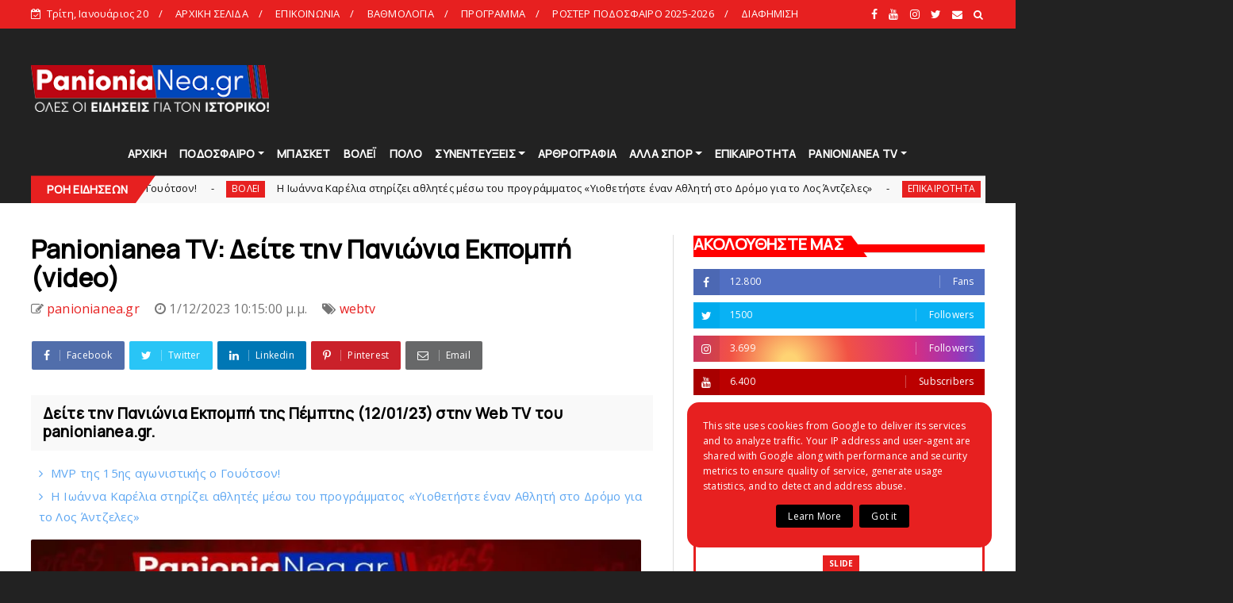

--- FILE ---
content_type: text/html; charset=UTF-8
request_url: https://www.panionianea.gr/b/stats?style=BLACK_TRANSPARENT&timeRange=ALL_TIME&token=APq4FmBa6OyFpd0RoC3g60qkI98FsvII8xEQCr-4a9ARJF6nplMcovRBs7IrygWRrS_pV7W7UOZgizfwwmf67rsmbz4Mskc98w
body_size: -61
content:
{"total":70338992,"sparklineOptions":{"backgroundColor":{"fillOpacity":0.1,"fill":"#000000"},"series":[{"areaOpacity":0.3,"color":"#202020"}]},"sparklineData":[[0,40],[1,67],[2,67],[3,31],[4,30],[5,69],[6,62],[7,78],[8,68],[9,42],[10,27],[11,38],[12,48],[13,37],[14,50],[15,52],[16,67],[17,100],[18,70],[19,71],[20,91],[21,73],[22,91],[23,66],[24,73],[25,55],[26,72],[27,76],[28,54],[29,1]],"nextTickMs":20338}

--- FILE ---
content_type: text/html; charset=utf-8
request_url: https://accounts.google.com/o/oauth2/postmessageRelay?parent=https%3A%2F%2Fwww.panionianea.gr&jsh=m%3B%2F_%2Fscs%2Fabc-static%2F_%2Fjs%2Fk%3Dgapi.lb.en.2kN9-TZiXrM.O%2Fd%3D1%2Frs%3DAHpOoo_B4hu0FeWRuWHfxnZ3V0WubwN7Qw%2Fm%3D__features__
body_size: 161
content:
<!DOCTYPE html><html><head><title></title><meta http-equiv="content-type" content="text/html; charset=utf-8"><meta http-equiv="X-UA-Compatible" content="IE=edge"><meta name="viewport" content="width=device-width, initial-scale=1, minimum-scale=1, maximum-scale=1, user-scalable=0"><script src='https://ssl.gstatic.com/accounts/o/2580342461-postmessagerelay.js' nonce="63aZ0aXGxcXXUBhlvpDPkw"></script></head><body><script type="text/javascript" src="https://apis.google.com/js/rpc:shindig_random.js?onload=init" nonce="63aZ0aXGxcXXUBhlvpDPkw"></script></body></html>

--- FILE ---
content_type: text/html; charset=utf-8
request_url: https://www.google.com/recaptcha/api2/aframe
body_size: 267
content:
<!DOCTYPE HTML><html><head><meta http-equiv="content-type" content="text/html; charset=UTF-8"></head><body><script nonce="3dpq0m6Ox1ppE2R-WHvdRg">/** Anti-fraud and anti-abuse applications only. See google.com/recaptcha */ try{var clients={'sodar':'https://pagead2.googlesyndication.com/pagead/sodar?'};window.addEventListener("message",function(a){try{if(a.source===window.parent){var b=JSON.parse(a.data);var c=clients[b['id']];if(c){var d=document.createElement('img');d.src=c+b['params']+'&rc='+(localStorage.getItem("rc::a")?sessionStorage.getItem("rc::b"):"");window.document.body.appendChild(d);sessionStorage.setItem("rc::e",parseInt(sessionStorage.getItem("rc::e")||0)+1);localStorage.setItem("rc::h",'1768872954386');}}}catch(b){}});window.parent.postMessage("_grecaptcha_ready", "*");}catch(b){}</script></body></html>

--- FILE ---
content_type: text/javascript; charset=UTF-8
request_url: https://www.panionianea.gr/feeds/posts/default/-/%CE%91%CE%9A%CE%91%CE%94%CE%97%CE%9C%CE%99%CE%95%CE%A3?orderby=published&alt=json-in-script&callback=showlatestpostswiththumbs
body_size: 42356
content:
// API callback
showlatestpostswiththumbs({"version":"1.0","encoding":"UTF-8","feed":{"xmlns":"http://www.w3.org/2005/Atom","xmlns$openSearch":"http://a9.com/-/spec/opensearchrss/1.0/","xmlns$blogger":"http://schemas.google.com/blogger/2008","xmlns$georss":"http://www.georss.org/georss","xmlns$gd":"http://schemas.google.com/g/2005","xmlns$thr":"http://purl.org/syndication/thread/1.0","id":{"$t":"tag:blogger.com,1999:blog-6249132909376937302"},"updated":{"$t":"2026-01-20T02:04:33.319+02:00"},"category":[{"term":"slide"},{"term":"ΠΟΔΟΣΦΑΙΡΟ"},{"term":"ΜΠΑΣΚΕΤ"},{"term":"ΕΠΙΚΑΙΡΟΤΗΤΑ"},{"term":"ΒΟΛΕΙ"},{"term":"ΑΚΑΔΗΜΙΕΣ"},{"term":"ΑΡΘΡΟΓΡΑΦΙΑ"},{"term":"gallery"},{"term":"ΠΟΛΟ"},{"term":"ΠΑΡΑΣΚΗΝΙΑ"},{"term":"ΑΦΙΕΡΩΜΑΤΑ"},{"term":"ΣΥΝΕΝΤΕΥΞΕΙΣ"},{"term":"ΑΛΛΑ ΑΘΛΗΜΑΤΑ"},{"term":"webtv"},{"term":"ΟΠΑΔΙΚΑ"},{"term":"ΠΑΝΘΗΡΕΣ"},{"term":"ΝΕΑ ΑΝΤΙΠΑΛΟΥ"},{"term":"ΦΑΚΟΣ"},{"term":"ΓΥΝΑΙΚΕΣ"},{"term":"RADIO"},{"term":"PANIONIANEA"},{"term":"ΕΡΑΣΙΤΕΧΝΗΣ"},{"term":"HEADLINES"},{"term":"ΠΑΝΙΩΝΙΑ ΕΚΠΟΜΠΗ"},{"term":"ΒΗΜΑ ΛΑΟΥ"},{"term":"ΚΑΡΜΙΡΗΣ"},{"term":"ΑΝΔΡΩΝ"},{"term":"ΠΑΛΑΙΜΑΧΟΙ"},{"term":"ΧΑΝΤΜΠΟΛ"},{"term":"COVID"},{"term":"SUPERLEAGUE2"},{"term":"ΣΤΙΒΟΣ"},{"term":"ΥΒΡΙΣΤΙΚΑ"},{"term":"ΠΑΝΙΩΝΙΟΣ"},{"term":"ΚΥΠΕΛΛΟ"},{"term":"ΚΟΛΥΜΒΗΣΗ"},{"term":"ΠΑΝΙΩΝΙΑ ΝΕΑ"},{"term":"ΑΝΑΜΝΗΣΕΙΣ"},{"term":"ΣΚΑΚΙ"},{"term":"ΕΝΟΡΓΑΝΗ"},{"term":"MΠΑΣΚΕΤ"},{"term":"ΟΡΦΕΑΣ"},{"term":"ΣΤΟΙΧΗΜΑ"},{"term":"ΡΑΔΙΟ"},{"term":"ΔΗΜΟΣ"},{"term":"ΕΘΝΙΚΗ"},{"term":"\/"},{"term":"ΛΕΣΧΗ"},{"term":"ΤΖΟΥΝΤΟ"},{"term":"«"},{"term":"FINAL4"},{"term":"ΨΗΦΟΦΟΡΙΑ"},{"term":"ΠΙΝΓΚ-ΠΟΝΓΚ"},{"term":"ΜΙΚΑΡΑΣΙΑΤΕΣ"},{"term":"«Πανιώνιος – 1890 Μνήμες»"},{"term":"LIVE"},{"term":"\\"},{"term":"Επικαιρότητα"},{"term":"ΠΑΝΑΙΩΝΙΟΣ"},{"term":"JUDO"},{"term":"Ποδόσφαιρο"},{"term":"135"},{"term":"s"},{"term":"ΕΠΟ"},{"term":"ποδο"},{"term":"RAGBY"},{"term":"podcast"},{"term":"ΙΣΤΟΡΙΑ"},{"term":"ΜΠΑΣΚΕΤΙΚΟΣ"},{"term":"ΣΑΝ ΣΗΜΕΡΑ"},{"term":"FACEBOOK"},{"term":"H"},{"term":"sl"},{"term":"ΔΗΛΩΣΕΙΣ"},{"term":"ΛΟΥΖΙΤΑΝΟΣ"},{"term":"ΠΟΔΟΣΦΑΙΡΟΑΡΘΡΟΓΡΑΦΙΑ"},{"term":"ΣΤΑΔΙΟ"},{"term":"ΦΑΚΟΣΑΦΙΕΡΩΜΑΤΑ"},{"term":"ΦΑΝΗΣ"},{"term":"DARTS"},{"term":"E-SPORTS"},{"term":"FUTSAL"},{"term":"MVP"},{"term":"gal"},{"term":"sΕΠΙΚΑΙΡΟΤΗΤΑ"},{"term":"ΑΝΔ"},{"term":"Βαγγέλης Χατζατουριάν"},{"term":"ΓΙΩΡΓΟΣ ΑΡΚΟΥΛΗΣ"},{"term":"ΔΕΡΜΙΤΖΑΚΗΣ"},{"term":"ΔΗΜΗΤΡΗΣ ΧΡΙΣΤΟΔΟΥΛΟΥ"},{"term":"ΔΙΑΙΤΗΣΙΑ"},{"term":"ΔΙΟΝΕΛΛΗΣ"},{"term":"ΕΚΔΟΣΕΙΣ ΤΟΠΟΣ"},{"term":"ΕΠΙΚΑ"},{"term":"ΘΩΜΑΣ ΜΑΥΡΟΣ"},{"term":"ΚΑΛΛΙΤΕΧΝΙΚΗ ΚΟΛΥΜΒΗΣΗ"},{"term":"ΚΑΡΕΛΙΑ"},{"term":"ΚΑΤΣΟΥΛΑΣ"},{"term":"ΛΙΟΥΙΣ"},{"term":"ΜΠΑΣΚΕΤslide"},{"term":"ΠΑΕ"},{"term":"ΠΑΡΕΛΑΣΗ"},{"term":"ΠΕΤΑΝΚ"},{"term":"ΠΡΟΓΡΑΜΜΑ"},{"term":"ΠΣΑΠ"},{"term":"ΠΥΓΜΑΧΙΑ"},{"term":"ΡΑΓΚΜΠΙ"},{"term":"ΡΑΧΙΜΟΒΑ"},{"term":"ΣΕΜΠΑ"},{"term":"ΥΜΝΟΣ"},{"term":"ακα"},{"term":"ε"},{"term":"επ"},{"term":"οπαδ"},{"term":"παρασ"},{"term":"πόλο"},{"term":"συν"},{"term":"υβ"}],"title":{"type":"text","$t":"panionianea.gr | Τα πάντα για τον Πανιώνιο "},"subtitle":{"type":"html","$t":"panionianea.gr - Πανιώνια Νέα: Τα πάντα για τον Πανιώνιο.\nΌλες οι ειδήσεις, αποκλειστικά ρεπορτάζ, συνεντεύξεις και αρθρογραγία για τον Ιστορικό."},"link":[{"rel":"http://schemas.google.com/g/2005#feed","type":"application/atom+xml","href":"https:\/\/www.panionianea.gr\/feeds\/posts\/default"},{"rel":"self","type":"application/atom+xml","href":"https:\/\/www.blogger.com\/feeds\/6249132909376937302\/posts\/default\/-\/%CE%91%CE%9A%CE%91%CE%94%CE%97%CE%9C%CE%99%CE%95%CE%A3?alt=json-in-script\u0026orderby=published"},{"rel":"alternate","type":"text/html","href":"https:\/\/www.panionianea.gr\/search\/label\/%CE%91%CE%9A%CE%91%CE%94%CE%97%CE%9C%CE%99%CE%95%CE%A3"},{"rel":"hub","href":"http://pubsubhubbub.appspot.com/"},{"rel":"next","type":"application/atom+xml","href":"https:\/\/www.blogger.com\/feeds\/6249132909376937302\/posts\/default\/-\/%CE%91%CE%9A%CE%91%CE%94%CE%97%CE%9C%CE%99%CE%95%CE%A3\/-\/%CE%91%CE%9A%CE%91%CE%94%CE%97%CE%9C%CE%99%CE%95%CE%A3?alt=json-in-script\u0026start-index=26\u0026max-results=25\u0026orderby=published"}],"author":[{"name":{"$t":"Unknown"},"email":{"$t":"noreply@blogger.com"},"gd$image":{"rel":"http://schemas.google.com/g/2005#thumbnail","width":"16","height":"16","src":"https:\/\/img1.blogblog.com\/img\/b16-rounded.gif"}}],"generator":{"version":"7.00","uri":"http://www.blogger.com","$t":"Blogger"},"openSearch$totalResults":{"$t":"1510"},"openSearch$startIndex":{"$t":"1"},"openSearch$itemsPerPage":{"$t":"25"},"entry":[{"id":{"$t":"tag:blogger.com,1999:blog-6249132909376937302.post-8471030476307004924"},"published":{"$t":"2026-01-16T15:03:00.004+02:00"},"updated":{"$t":"2026-01-16T15:03:39.523+02:00"},"category":[{"scheme":"http://www.blogger.com/atom/ns#","term":"RAGBY"},{"scheme":"http://www.blogger.com/atom/ns#","term":"slide"},{"scheme":"http://www.blogger.com/atom/ns#","term":"ΑΚΑΔΗΜΙΕΣ"},{"scheme":"http://www.blogger.com/atom/ns#","term":"ΑΛΛΑ ΑΘΛΗΜΑΤΑ"},{"scheme":"http://www.blogger.com/atom/ns#","term":"ΒΟΛΕΙ"},{"scheme":"http://www.blogger.com/atom/ns#","term":"ΕΠΙΚΑΙΡΟΤΗΤΑ"},{"scheme":"http://www.blogger.com/atom/ns#","term":"ΜΠΑΣΚΕΤ"},{"scheme":"http://www.blogger.com/atom/ns#","term":"ΠΟΔΟΣΦΑΙΡΟ"}],"title":{"type":"text","$t":"Όπου παίζει Πανιώνιoς..."},"content":{"type":"html","$t":"\u003Cp\u003E\u003Cspan style=\"font-family: verdana; font-size: medium;\"\u003E\u003C\/span\u003E\u003C\/p\u003E\u003Cdiv class=\"separator\" style=\"clear: both; text-align: center;\"\u003E\u003Cspan style=\"font-family: verdana; font-size: medium;\"\u003E\u003Ca href=\"https:\/\/blogger.googleusercontent.com\/img\/b\/R29vZ2xl\/AVvXsEhyNNNT3D1QQDd2JssHmnzfy6mME2Om7KgZ3h_T2OrBfUuHhKGLCDFXaZfszPbUnTrydcQBj_IVud_MZ3qGkDLeKiOt9xcOBpJdpepkaX114cPjk4OItJ0UmqVh20d70UDZGUasou0DCAU6mmj0LeP-lL13fq1qPKkm2HWIcS4Pf8BjjHuPkbOfICwjm6k\/s950\/opoy%20paizei.png\" imageanchor=\"1\" style=\"clear: left; float: left; margin-bottom: 1em; margin-right: 1em;\"\u003E\u003Cimg border=\"0\" data-original-height=\"633\" data-original-width=\"950\" src=\"https:\/\/blogger.googleusercontent.com\/img\/b\/R29vZ2xl\/AVvXsEhyNNNT3D1QQDd2JssHmnzfy6mME2Om7KgZ3h_T2OrBfUuHhKGLCDFXaZfszPbUnTrydcQBj_IVud_MZ3qGkDLeKiOt9xcOBpJdpepkaX114cPjk4OItJ0UmqVh20d70UDZGUasou0DCAU6mmj0LeP-lL13fq1qPKkm2HWIcS4Pf8BjjHuPkbOfICwjm6k\/s16000\/opoy%20paizei.png\" \/\u003E\u003C\/a\u003E\u003C\/span\u003E\u003C\/div\u003E\u003Cspan style=\"font-family: verdana; font-size: medium;\"\u003EΈνα ακόμα Σαββατοκύριακο με έντονο κυανέρυθρο ενδιαφέρον και πολλή αγωνιστική δράση.\u003Cspan\u003E\u003Ca name='more'\u003E\u003C\/a\u003E\u003C\/span\u003E\u003C\/span\u003E\u003Cp\u003E\u003C\/p\u003E\u003Cp\u003E\u003Cspan style=\"font-family: verdana; font-size: medium;\"\u003EΔείτε αναλυτικά \"...όπου παίζει Πανιώνιος\":\u0026nbsp;\u003C\/span\u003E\u003C\/p\u003E\u003Cp\u003E\u003C\/p\u003E\u003Cdiv class=\"separator\" style=\"clear: both; text-align: center;\"\u003E\u003Ca href=\"https:\/\/blogger.googleusercontent.com\/img\/b\/R29vZ2xl\/AVvXsEg4LTcV4Rr_LGsUZUHJW-Lo36hrV8RbnhCYiRjWO2oyWvwszmZqIh-ouvgfU0YRU_q0vnv8a_vAB7liBvtsV4MfkyTSy3uDOr0j5G2MVNL4PEbSJkmpGlux5mnKhnB9RSll01xAyPvlcsUdNQDvqLKhyoYimW3JPtm1sA9Y8P9P3m-Ni0I10dpddBGgZ9A\/s1280\/b9ecf71c48e82a491e2a8a6bf7c954e657b752fa.jpeg\" imageanchor=\"1\" style=\"clear: left; float: left; margin-bottom: 1em; margin-right: 1em;\"\u003E\u003Cimg border=\"0\" data-original-height=\"720\" data-original-width=\"1280\" src=\"https:\/\/blogger.googleusercontent.com\/img\/b\/R29vZ2xl\/AVvXsEg4LTcV4Rr_LGsUZUHJW-Lo36hrV8RbnhCYiRjWO2oyWvwszmZqIh-ouvgfU0YRU_q0vnv8a_vAB7liBvtsV4MfkyTSy3uDOr0j5G2MVNL4PEbSJkmpGlux5mnKhnB9RSll01xAyPvlcsUdNQDvqLKhyoYimW3JPtm1sA9Y8P9P3m-Ni0I10dpddBGgZ9A\/s16000\/b9ecf71c48e82a491e2a8a6bf7c954e657b752fa.jpeg\" \/\u003E\u003C\/a\u003E\u003C\/div\u003E\u003Cbr \/\u003E\u003Cspan style=\"font-family: verdana; font-size: medium;\"\u003E\u003Cbr \/\u003E\u003C\/span\u003E\u003Cp\u003E\u003C\/p\u003E"},"link":[{"rel":"replies","type":"application/atom+xml","href":"https:\/\/www.panionianea.gr\/feeds\/8471030476307004924\/comments\/default","title":"Σχόλια ανάρτησης"},{"rel":"replies","type":"text/html","href":"https:\/\/www.panionianea.gr\/2026\/01\/o_16.html#comment-form","title":"0 σχόλια"},{"rel":"edit","type":"application/atom+xml","href":"https:\/\/www.blogger.com\/feeds\/6249132909376937302\/posts\/default\/8471030476307004924"},{"rel":"self","type":"application/atom+xml","href":"https:\/\/www.blogger.com\/feeds\/6249132909376937302\/posts\/default\/8471030476307004924"},{"rel":"alternate","type":"text/html","href":"https:\/\/www.panionianea.gr\/2026\/01\/o_16.html","title":"Όπου παίζει Πανιώνιoς..."}],"author":[{"name":{"$t":"panionianea.gr"},"uri":{"$t":"http:\/\/www.blogger.com\/profile\/03098530508216227337"},"email":{"$t":"noreply@blogger.com"},"gd$image":{"rel":"http://schemas.google.com/g/2005#thumbnail","width":"32","height":"32","src":"\/\/blogger.googleusercontent.com\/img\/b\/R29vZ2xl\/AVvXsEi3TrUmITWMU1PPebw3M_oRqBsL9pXq2907X3sfF_u8ocQx9KjnQRayPS3p6H_RDbL4qtChFGVcMjqz0zH4XFgccUP45ZicLnRYIxQhu9jMUvt3EZGH0q8BU_4xfIJHBz8\/s220\/logo.png"}}],"media$thumbnail":{"xmlns$media":"http://search.yahoo.com/mrss/","url":"https:\/\/blogger.googleusercontent.com\/img\/b\/R29vZ2xl\/AVvXsEhyNNNT3D1QQDd2JssHmnzfy6mME2Om7KgZ3h_T2OrBfUuHhKGLCDFXaZfszPbUnTrydcQBj_IVud_MZ3qGkDLeKiOt9xcOBpJdpepkaX114cPjk4OItJ0UmqVh20d70UDZGUasou0DCAU6mmj0LeP-lL13fq1qPKkm2HWIcS4Pf8BjjHuPkbOfICwjm6k\/s72-c\/opoy%20paizei.png","height":"72","width":"72"},"thr$total":{"$t":"0"}},{"id":{"$t":"tag:blogger.com,1999:blog-6249132909376937302.post-9115337639779795051"},"published":{"$t":"2026-01-05T18:44:00.000+02:00"},"updated":{"$t":"2026-01-05T18:44:04.326+02:00"},"category":[{"scheme":"http://www.blogger.com/atom/ns#","term":"ΑΚΑΔΗΜΙΕΣ"},{"scheme":"http://www.blogger.com/atom/ns#","term":"ΠΟΔΟΣΦΑΙΡΟ"}],"title":{"type":"text","$t":"«Τεσσάρα» για την Κ17 του Ιστορικού στην Kαλαμάτα!"},"content":{"type":"html","$t":"\u003Cp\u003E\u003Cb\u003E\u003Cspan style=\"font-family: verdana; font-size: medium;\"\u003E\u003C\/span\u003E\u003C\/b\u003E\u003C\/p\u003E\u003Cdiv class=\"separator\" style=\"clear: both; text-align: center;\"\u003E\u003Cb\u003E\u003Cspan style=\"font-family: verdana; font-size: medium;\"\u003E\u003Ca href=\"https:\/\/blogger.googleusercontent.com\/img\/b\/R29vZ2xl\/AVvXsEjiBHpnKQxeQCZeIljy9Y4nChN5dCnR9lfJlbXZ6jQ7e3Y5_w2QgE0lhkNwhbq5xqtS2UQF9UhKWwPt3M3J93HxWCpz90DbH8PE4eeSFYa9VG8LcsFw2E8SUoeQJuZzKh5KilaNaP5Nv_YM41TBxOmP5n3uAvCkUbjXQa7-G042ehBo8rSIq5qtqLjzbU4\/s800\/1000045553.jpg\" imageanchor=\"1\" style=\"clear: left; float: left; margin-bottom: 1em; margin-right: 1em;\"\u003E\u003Cimg border=\"0\" data-original-height=\"576\" data-original-width=\"800\" src=\"https:\/\/blogger.googleusercontent.com\/img\/b\/R29vZ2xl\/AVvXsEjiBHpnKQxeQCZeIljy9Y4nChN5dCnR9lfJlbXZ6jQ7e3Y5_w2QgE0lhkNwhbq5xqtS2UQF9UhKWwPt3M3J93HxWCpz90DbH8PE4eeSFYa9VG8LcsFw2E8SUoeQJuZzKh5KilaNaP5Nv_YM41TBxOmP5n3uAvCkUbjXQa7-G042ehBo8rSIq5qtqLjzbU4\/s16000\/1000045553.jpg\" \/\u003E\u003C\/a\u003E\u003C\/span\u003E\u003C\/b\u003E\u003C\/div\u003E\u003Cb\u003E\u003Cspan style=\"font-family: verdana; font-size: medium;\"\u003EΕυρεία νίκη με 4-0 κόντρα στην Καλαμάτα για την Κ17 του Πανιωνίου!\u003Cspan\u003E\u003Ca name='more'\u003E\u003C\/a\u003E\u003C\/span\u003E\u003C\/span\u003E\u003C\/b\u003E\u003Cp\u003E\u003C\/p\u003E\u003Cp\u003E\u003Cspan style=\"font-family: verdana; font-size: medium;\"\u003EΓια την 8η αγωνιστική του πρωταθλήματος Superleague 2 K17, ο Πανιώνιος φιλοξένησε την Καλαμάτα.\u0026nbsp;\u003C\/span\u003E\u003C\/p\u003E\u003Cp\u003E\u003Cspan style=\"font-family: verdana; font-size: medium;\"\u003EΤο σύνολο του Γρηγόρη Καραγιάννακη μπήκε με τον καλύτερο τρόπο στην νέα χρονιά, καθώς έφτασε σε μια ευρεία νίκη, παίζοντας ποιοτικό ποδόσφαιρο και έλεγχοντας απόλυτα τον ρυθμό του αγώνα σε όλη την διάρκεια του.\u0026nbsp;\u003C\/span\u003E\u003C\/p\u003E\u003Cp\u003E\u003Cspan style=\"font-family: verdana; font-size: medium;\"\u003E\u003Cb\u003EΣκορερς\u003C\/b\u003E: Καμπάνταης (3), Πατρώνας.\u0026nbsp;\u003C\/span\u003E\u003C\/p\u003E\u003Cp\u003E\u003Cspan style=\"font-family: verdana; font-size: medium;\"\u003E\u003Cb\u003EΠανιώνιος Κ17 \u003C\/b\u003E(Καραγιαννάκης): Μέρδης, Στίβεν, Μουράκης, Ζίου, Βιδάκης, Ρούσσης, Καμπάνταης, Κωνσταντινίδης Α., Λάταρης, Πατρώνας, Κωνσταντινίδης Σ.\u003C\/span\u003E\u003C\/p\u003E\u003Cp\u003E\u003Cspan style=\"font-family: verdana; font-size: medium;\"\u003EΣτην αποστολή ήταν οι: Τάφα, Ζουμπούλης, Μαντρζακόβσκυ, Κατζηλάκης, Παπαγεωργίου, Ζούμπος, Στοιχειός, Πίνας, Τσαούσης.\u0026nbsp;\u003C\/span\u003E\u003C\/p\u003E"},"link":[{"rel":"replies","type":"application/atom+xml","href":"https:\/\/www.panionianea.gr\/feeds\/9115337639779795051\/comments\/default","title":"Σχόλια ανάρτησης"},{"rel":"replies","type":"text/html","href":"https:\/\/www.panionianea.gr\/2026\/01\/17-k.html#comment-form","title":"0 σχόλια"},{"rel":"edit","type":"application/atom+xml","href":"https:\/\/www.blogger.com\/feeds\/6249132909376937302\/posts\/default\/9115337639779795051"},{"rel":"self","type":"application/atom+xml","href":"https:\/\/www.blogger.com\/feeds\/6249132909376937302\/posts\/default\/9115337639779795051"},{"rel":"alternate","type":"text/html","href":"https:\/\/www.panionianea.gr\/2026\/01\/17-k.html","title":"«Τεσσάρα» για την Κ17 του Ιστορικού στην Kαλαμάτα!"}],"author":[{"name":{"$t":"panionianea.gr"},"uri":{"$t":"http:\/\/www.blogger.com\/profile\/03098530508216227337"},"email":{"$t":"noreply@blogger.com"},"gd$image":{"rel":"http://schemas.google.com/g/2005#thumbnail","width":"32","height":"32","src":"\/\/blogger.googleusercontent.com\/img\/b\/R29vZ2xl\/AVvXsEi3TrUmITWMU1PPebw3M_oRqBsL9pXq2907X3sfF_u8ocQx9KjnQRayPS3p6H_RDbL4qtChFGVcMjqz0zH4XFgccUP45ZicLnRYIxQhu9jMUvt3EZGH0q8BU_4xfIJHBz8\/s220\/logo.png"}}],"media$thumbnail":{"xmlns$media":"http://search.yahoo.com/mrss/","url":"https:\/\/blogger.googleusercontent.com\/img\/b\/R29vZ2xl\/AVvXsEjiBHpnKQxeQCZeIljy9Y4nChN5dCnR9lfJlbXZ6jQ7e3Y5_w2QgE0lhkNwhbq5xqtS2UQF9UhKWwPt3M3J93HxWCpz90DbH8PE4eeSFYa9VG8LcsFw2E8SUoeQJuZzKh5KilaNaP5Nv_YM41TBxOmP5n3uAvCkUbjXQa7-G042ehBo8rSIq5qtqLjzbU4\/s72-c\/1000045553.jpg","height":"72","width":"72"},"thr$total":{"$t":"0"}},{"id":{"$t":"tag:blogger.com,1999:blog-6249132909376937302.post-1468438595226944602"},"published":{"$t":"2025-12-26T10:33:00.002+02:00"},"updated":{"$t":"2025-12-26T10:33:21.314+02:00"},"category":[{"scheme":"http://www.blogger.com/atom/ns#","term":"ΑΚΑΔΗΜΙΕΣ"},{"scheme":"http://www.blogger.com/atom/ns#","term":"ΜΠΑΣΚΕΤ"}],"title":{"type":"text","$t":"Mπασκετική Σχολή Πανιωνίου: Στη μνήμη του Παναγιώτη Μουχτούρη"},"content":{"type":"html","$t":"\u003Cp\u003E\u003Cb\u003E\u003Cspan style=\"font-family: verdana; font-size: medium;\"\u003E\u003C\/span\u003E\u003C\/b\u003E\u003C\/p\u003E\u003Cdiv class=\"separator\" style=\"clear: both; text-align: center;\"\u003E\u003Cb\u003E\u003Cspan style=\"font-family: verdana; font-size: medium;\"\u003E\u003Ca href=\"https:\/\/blogger.googleusercontent.com\/img\/b\/R29vZ2xl\/AVvXsEhmJKEOkwSCbCNjwPDRkYjM3Dp-bFZrwicVeWi796p_LzG3q2U_FOVhS156nBDQ9h_eAeZB4aqLQxOpZEdhAEzzeecval71QG08PXLJkJEAme61NOXRWxJ1qZM4SFUMryDSaruBk_8KzJwslSkfACnE5aqPDE8-VWS4kCSKmhwxPTkvUCylzNeRoRAZs0A\/s800\/ipiccy_image%20(1).jpg\" imageanchor=\"1\" style=\"clear: left; float: left; margin-bottom: 1em; margin-right: 1em;\"\u003E\u003Cimg border=\"0\" data-original-height=\"456\" data-original-width=\"800\" src=\"https:\/\/blogger.googleusercontent.com\/img\/b\/R29vZ2xl\/AVvXsEhmJKEOkwSCbCNjwPDRkYjM3Dp-bFZrwicVeWi796p_LzG3q2U_FOVhS156nBDQ9h_eAeZB4aqLQxOpZEdhAEzzeecval71QG08PXLJkJEAme61NOXRWxJ1qZM4SFUMryDSaruBk_8KzJwslSkfACnE5aqPDE8-VWS4kCSKmhwxPTkvUCylzNeRoRAZs0A\/s16000\/ipiccy_image%20(1).jpg\" \/\u003E\u003C\/a\u003E\u003C\/span\u003E\u003C\/b\u003E\u003C\/div\u003E\u003Cb\u003E\u003Cspan style=\"font-family: verdana; font-size: medium;\"\u003EΜπασκετική Σχολή Πανιωνίου:\u003Cspan\u003E\u003Ca name='more'\u003E\u003C\/a\u003E\u003C\/span\u003E\u003C\/span\u003E\u003C\/b\u003E\u003Cp\u003E\u003C\/p\u003E\u003Cp\u003E\u003Cspan style=\"font-family: verdana; font-size: medium;\"\u003EΤο διήμερο 27 και 28 Δεκεμβρίου θα πραγματοποιηθεί σειρά φιλικών αγώνων στη μνήμη του Παναγιώτη Μουχτούρη παλιού παίκτη της ομάδος, ο οποίος διατέλεσε και προπονητής επί σειρά ετών\u0026nbsp; στα τμήματα υποδομής του συλλόγου προσφέροντας τις υπηρεσίες του με ήθος, αγάπη και αξιοπρέπεια.\u0026nbsp;\u003C\/span\u003E\u003C\/p\u003E\u003Cp\u003E\u003Cspan style=\"font-family: verdana; font-size: medium;\"\u003EΤο Σάββατο 27\/12 στις 11:00 στο \"Αργύρης Κορωναίος\" η ομάδα των Παίδων θα αντιμετωπίσει σε φιλικό αγώνα την ομάδα Παίδων της Ακαδημίας Chalkanor Suns από την Κύπρο.\u0026nbsp;\u003C\/span\u003E\u003C\/p\u003E\u003Cp\u003E\u003Cspan style=\"font-family: verdana; font-size: medium;\"\u003EΤην Κυριακή 28\/12 με ώρα έναρξης 16:30 θα διεξαχθεί μίνι τουρνουά της ηλικιακής κατηγορίας προ μίνι (2014) με την συμμετοχή των ομάδων ΑΕ Καλλιθέας, ΑΟΝ Αργυρούπολης και της ομάδος προμινι της Μπασκετικής Σχολής.\u0026nbsp;\u003C\/span\u003E\u003C\/p\u003E\u003Cp\u003E\u003Cspan style=\"font-family: verdana; font-size: medium;\"\u003EΣας ευχόμαστε ολόψυχα Χρόνια πολλά και σας περιμένουμε το Σαββατοκύριακο στο \"Αργύρης Κορωναίος\" για τον αγαπημένο μας \"Πέρυ\".\u0026nbsp;\u003C\/span\u003E\u003C\/p\u003E"},"link":[{"rel":"replies","type":"application/atom+xml","href":"https:\/\/www.panionianea.gr\/feeds\/1468438595226944602\/comments\/default","title":"Σχόλια ανάρτησης"},{"rel":"replies","type":"text/html","href":"https:\/\/www.panionianea.gr\/2025\/12\/m_26.html#comment-form","title":"0 σχόλια"},{"rel":"edit","type":"application/atom+xml","href":"https:\/\/www.blogger.com\/feeds\/6249132909376937302\/posts\/default\/1468438595226944602"},{"rel":"self","type":"application/atom+xml","href":"https:\/\/www.blogger.com\/feeds\/6249132909376937302\/posts\/default\/1468438595226944602"},{"rel":"alternate","type":"text/html","href":"https:\/\/www.panionianea.gr\/2025\/12\/m_26.html","title":"Mπασκετική Σχολή Πανιωνίου: Στη μνήμη του Παναγιώτη Μουχτούρη"}],"author":[{"name":{"$t":"panionianea.gr"},"uri":{"$t":"http:\/\/www.blogger.com\/profile\/03098530508216227337"},"email":{"$t":"noreply@blogger.com"},"gd$image":{"rel":"http://schemas.google.com/g/2005#thumbnail","width":"32","height":"32","src":"\/\/blogger.googleusercontent.com\/img\/b\/R29vZ2xl\/AVvXsEi3TrUmITWMU1PPebw3M_oRqBsL9pXq2907X3sfF_u8ocQx9KjnQRayPS3p6H_RDbL4qtChFGVcMjqz0zH4XFgccUP45ZicLnRYIxQhu9jMUvt3EZGH0q8BU_4xfIJHBz8\/s220\/logo.png"}}],"media$thumbnail":{"xmlns$media":"http://search.yahoo.com/mrss/","url":"https:\/\/blogger.googleusercontent.com\/img\/b\/R29vZ2xl\/AVvXsEhmJKEOkwSCbCNjwPDRkYjM3Dp-bFZrwicVeWi796p_LzG3q2U_FOVhS156nBDQ9h_eAeZB4aqLQxOpZEdhAEzzeecval71QG08PXLJkJEAme61NOXRWxJ1qZM4SFUMryDSaruBk_8KzJwslSkfACnE5aqPDE8-VWS4kCSKmhwxPTkvUCylzNeRoRAZs0A\/s72-c\/ipiccy_image%20(1).jpg","height":"72","width":"72"},"thr$total":{"$t":"0"}},{"id":{"$t":"tag:blogger.com,1999:blog-6249132909376937302.post-2206423544844584235"},"published":{"$t":"2025-12-16T11:35:00.002+02:00"},"updated":{"$t":"2025-12-16T11:35:24.087+02:00"},"category":[{"scheme":"http://www.blogger.com/atom/ns#","term":"ΑΚΑΔΗΜΙΕΣ"},{"scheme":"http://www.blogger.com/atom/ns#","term":"ΒΟΛΕΙ"}],"title":{"type":"text","$t":"Bόλεϊ: Το αγωνιστικό πρόγραμμα των τμημάτων του Ιστορικού "},"content":{"type":"html","$t":"\u003Cp\u003E\u003Cspan style=\"font-family: verdana; font-size: medium;\"\u003E\u003Cspan style=\"background-color: white;\"\u003E\u003Cb\u003E\u003C\/b\u003E\u003C\/span\u003E\u003C\/span\u003E\u003C\/p\u003E\u003Cdiv class=\"separator\" style=\"clear: both; text-align: center;\"\u003E\u003Cspan style=\"font-family: verdana; font-size: medium;\"\u003E\u003Cb\u003E\u003Ca href=\"https:\/\/blogger.googleusercontent.com\/img\/b\/R29vZ2xl\/AVvXsEhrz5udhAEqojHvcHTg7s_unPpDlYTxGlyScqTPgHMPBuwd58EJx-mjEGn79KKK_NR8UyyRox5tOnWh1XOJUkf5E_yXWvNMbAgLI7Gjlki03Vv7VNo2tap0YrdWUeE44gS60LGLzW6ZIh6PhDAs0stzVaGS9ZRDwHKUB8ZalJ4Khe57AS_JOTEeXguQ5ug\/s800\/cc4a8c16-2f37-4ffe-aad8-70e2c1bcc05d-1.jpg\" imageanchor=\"1\" style=\"clear: left; float: left; margin-bottom: 1em; margin-right: 1em;\"\u003E\u003Cimg border=\"0\" data-original-height=\"450\" data-original-width=\"800\" src=\"https:\/\/blogger.googleusercontent.com\/img\/b\/R29vZ2xl\/AVvXsEhrz5udhAEqojHvcHTg7s_unPpDlYTxGlyScqTPgHMPBuwd58EJx-mjEGn79KKK_NR8UyyRox5tOnWh1XOJUkf5E_yXWvNMbAgLI7Gjlki03Vv7VNo2tap0YrdWUeE44gS60LGLzW6ZIh6PhDAs0stzVaGS9ZRDwHKUB8ZalJ4Khe57AS_JOTEeXguQ5ug\/s16000\/cc4a8c16-2f37-4ffe-aad8-70e2c1bcc05d-1.jpg\" \/\u003E\u003C\/a\u003E\u003C\/b\u003E\u003C\/span\u003E\u003C\/div\u003E\u003Cspan style=\"font-family: verdana; font-size: medium;\"\u003E\u003Cb\u003EΣυνεχίζεται η αγωνιστική δράση για όλα τα τμήματα βόλεϊ του Ιστορικού.\u003Cspan\u003E\u003Ca name='more'\u003E\u003C\/a\u003E\u003C\/span\u003E\u003C\/b\u003E\u003C\/span\u003E\u003Cp\u003E\u003C\/p\u003E\u003Cp style=\"background-color: white; border: 0px; box-sizing: inherit; margin: 0px 0px 1.25em; outline: 0px; padding: 0px; vertical-align: baseline;\"\u003E\u003Cspan style=\"font-family: verdana; font-size: medium;\"\u003EΠλούσιο είναι το πρόγραμμα, με το γυναικείο τμήμα να έχει διπλή αγωνιστική υποχρέωση αυτή την εβδομάδα. Ο Πανιώνιος Betsson θα αντιμετωπίσει την Τετάρτη (17\/12, 17:00) τον ΖΑΟΝ στην Κηφισιά, ενώ δύο ημέρες αργότερα θα υποδεχτεί τον Ηλυσιακό στο «Ανδρέας Βαρίκας», στο πλαίσιο της 11ης και τελευταίας αγωνιστικής του πρώτου γύρου.\u003C\/span\u003E\u003C\/p\u003E\u003Cp style=\"background-color: white; border: 0px; box-sizing: inherit; margin: 0px 0px 1.25em; outline: 0px; padding: 0px; vertical-align: baseline;\"\u003E\u003Cspan style=\"font-family: verdana; font-size: medium;\"\u003EΟι άνδρες, μετά τη μεγάλη νίκη και σπουδαία εμφάνιση κόντρα στην Καλαμάτα, έχουν ακόμη μία εντός έδρας αναμέτρηση. Ο Πανιώνιος θα φιλοξενήσει τον Παναθηναϊκό (20\/12, 20:30) σε μία απαιτητική αναμέτρηση για την 8η αγωνιστική του πρωταθλήματος. Γεμάτο δράση είναι και το πρόγραμμα των ακαδημιών.\u003C\/span\u003E\u003C\/p\u003E\u003Cp style=\"background-color: white; border: 0px; box-sizing: inherit; margin: 0px 0px 1.25em; outline: 0px; padding: 0px; vertical-align: baseline;\"\u003E\u003Cstrong style=\"border: 0px; box-sizing: inherit; font-style: inherit; font-weight: bold; margin: 0px; outline: 0px; padding: 0px; vertical-align: baseline;\"\u003E\u003Cspan style=\"font-family: verdana; font-size: medium;\"\u003EΑναλυτικά το πρόγραμμα:\u003C\/span\u003E\u003C\/strong\u003E\u003C\/p\u003E\u003Cp style=\"background-color: white; border: 0px; box-sizing: inherit; margin: 0px 0px 1.25em; outline: 0px; padding: 0px; vertical-align: baseline;\"\u003E\u003Cstrong style=\"border: 0px; box-sizing: inherit; font-style: inherit; font-weight: bold; margin: 0px; outline: 0px; padding: 0px; vertical-align: baseline;\"\u003E\u003Cspan style=\"font-family: verdana; font-size: medium;\"\u003EVolley League γυναικών\u003C\/span\u003E\u003C\/strong\u003E\u003C\/p\u003E\u003Cp style=\"background-color: white; border: 0px; box-sizing: inherit; margin: 0px 0px 1.25em; outline: 0px; padding: 0px; vertical-align: baseline;\"\u003E\u003Cspan style=\"font-family: verdana; font-size: medium;\"\u003EΖΑΟΝ Κηφισιάς – Πανιώνιος Betsson (17\/12, 17:00, ERT2 Σπορ)\u003C\/span\u003E\u003C\/p\u003E\u003Cp style=\"background-color: white; border: 0px; box-sizing: inherit; margin: 0px 0px 1.25em; outline: 0px; padding: 0px; vertical-align: baseline;\"\u003E\u003Cspan style=\"font-family: verdana; font-size: medium;\"\u003EΠανιώνιος Betsson – Ηλυσιακός (19\/12, 19:00)\u003C\/span\u003E\u003C\/p\u003E\u003Cp style=\"background-color: white; border: 0px; box-sizing: inherit; margin: 0px 0px 1.25em; outline: 0px; padding: 0px; vertical-align: baseline;\"\u003E\u003Cstrong style=\"border: 0px; box-sizing: inherit; font-style: inherit; font-weight: bold; margin: 0px; outline: 0px; padding: 0px; vertical-align: baseline;\"\u003E\u003Cspan style=\"font-family: verdana; font-size: medium;\"\u003EVolley League\u003C\/span\u003E\u003C\/strong\u003E\u003C\/p\u003E\u003Cp style=\"background-color: white; border: 0px; box-sizing: inherit; margin: 0px 0px 1.25em; outline: 0px; padding: 0px; vertical-align: baseline;\"\u003E\u003Cspan style=\"font-family: verdana; font-size: medium;\"\u003EΠανιώνιος – Παναθηναϊκός (20\/12, 20:30, ΕΡΤ2 Σπορ)\u003C\/span\u003E\u003C\/p\u003E\u003Cp style=\"background-color: white; border: 0px; box-sizing: inherit; margin: 0px 0px 1.25em; outline: 0px; padding: 0px; vertical-align: baseline;\"\u003E\u003Cstrong style=\"border: 0px; box-sizing: inherit; font-style: inherit; font-weight: bold; margin: 0px; outline: 0px; padding: 0px; vertical-align: baseline;\"\u003E\u003Cspan style=\"font-family: verdana; font-size: medium;\"\u003EPANIONIOS ACADEMY\u003C\/span\u003E\u003C\/strong\u003E\u003C\/p\u003E\u003Cdiv class=\"x_elementToProof\" data-olk-copy-source=\"MessageBody\" style=\"background-color: white; border: 0px; box-sizing: inherit; margin: 0px; outline: 0px; padding: 0px; vertical-align: baseline;\"\u003E\u003Cspan style=\"font-family: verdana; font-size: medium;\"\u003E\u003Cu\u003EΑΓΟΡΙΑ Κ21\u003C\/u\u003E\u003C\/span\u003E\u003C\/div\u003E\u003Cdiv class=\"x_elementToProof\" style=\"background-color: white; border: 0px; box-sizing: inherit; margin: 0px; outline: 0px; padding: 0px; vertical-align: baseline;\"\u003E\u003Cspan style=\"font-family: verdana; font-size: medium;\"\u003EΠανιώνιος – Αρμενική Πειραιώς (21\/12. 20:15)\u003C\/span\u003E\u003C\/div\u003E\u003Cdiv class=\"x_elementToProof\" style=\"background-color: white; border: 0px; box-sizing: inherit; margin: 0px; outline: 0px; padding: 0px; vertical-align: baseline;\"\u003E\u003C\/div\u003E\u003Cdiv class=\"x_elementToProof\" style=\"background-color: white; border: 0px; box-sizing: inherit; margin: 0px; outline: 0px; padding: 0px; vertical-align: baseline;\"\u003E\u003Cspan style=\"font-family: verdana; font-size: medium;\"\u003E\u003Cbr \/\u003E\u003C\/span\u003E\u003C\/div\u003E\u003Cdiv class=\"x_elementToProof\" style=\"background-color: white; border: 0px; box-sizing: inherit; margin: 0px; outline: 0px; padding: 0px; vertical-align: baseline;\"\u003E\u003Cspan style=\"font-family: verdana; font-size: medium;\"\u003E\u003Cu\u003EΚΟΡΙΤΣΙΑ Κ20\u003C\/u\u003E\u003C\/span\u003E\u003C\/div\u003E\u003Cdiv class=\"x_elementToProof\" style=\"background-color: white; border: 0px; box-sizing: inherit; margin: 0px; outline: 0px; padding: 0px; vertical-align: baseline;\"\u003E\u003Cspan style=\"font-family: verdana; font-size: medium;\"\u003EΠανιώνιος – ΓΣ Περάματος Ερμής (21\/12)\u003C\/span\u003E\u003C\/div\u003E\u003Cdiv class=\"x_elementToProof\" style=\"background-color: white; border: 0px; box-sizing: inherit; margin: 0px; outline: 0px; padding: 0px; vertical-align: baseline;\"\u003E\u003C\/div\u003E\u003Cdiv class=\"x_elementToProof\" style=\"background-color: white; border: 0px; box-sizing: inherit; margin: 0px; outline: 0px; padding: 0px; vertical-align: baseline;\"\u003E\u003Cspan style=\"font-family: verdana; font-size: medium;\"\u003E\u003Cbr \/\u003E\u003C\/span\u003E\u003C\/div\u003E\u003Cdiv class=\"x_elementToProof\" style=\"background-color: white; border: 0px; box-sizing: inherit; margin: 0px; outline: 0px; padding: 0px; vertical-align: baseline;\"\u003E\u003Cspan style=\"font-family: verdana; font-size: medium;\"\u003E\u003Cu\u003EΑΓΟΡΙΑ Κ18\u003C\/u\u003E\u003C\/span\u003E\u003C\/div\u003E\u003Cdiv class=\"x_elementToProof\" style=\"background-color: white; border: 0px; box-sizing: inherit; margin: 0px; outline: 0px; padding: 0px; vertical-align: baseline;\"\u003E\u003Cspan style=\"font-family: verdana; font-size: medium;\"\u003EΟλυμπιακός – Πανιώνιος (20\/12, 12:30)\u003C\/span\u003E\u003C\/div\u003E\u003Cdiv class=\"x_elementToProof\" style=\"background-color: white; border: 0px; box-sizing: inherit; margin: 0px; outline: 0px; padding: 0px; vertical-align: baseline;\"\u003E\u003C\/div\u003E\u003Cdiv class=\"x_elementToProof\" style=\"background-color: white; border: 0px; box-sizing: inherit; margin: 0px; outline: 0px; padding: 0px; vertical-align: baseline;\"\u003E\u003Cspan style=\"font-family: verdana; font-size: medium;\"\u003E\u003Cbr \/\u003E\u003C\/span\u003E\u003C\/div\u003E\u003Cdiv class=\"x_elementToProof\" style=\"background-color: white; border: 0px; box-sizing: inherit; margin: 0px; outline: 0px; padding: 0px; vertical-align: baseline;\"\u003E\u003Cspan style=\"font-family: verdana; font-size: medium;\"\u003E\u003Cu\u003EΚΟΡΙΤΣΙΑ Κ18\u003C\/u\u003E\u003C\/span\u003E\u003C\/div\u003E\u003Cdiv class=\"x_elementToProof\" style=\"background-color: white; border: 0px; box-sizing: inherit; margin: 0px; outline: 0px; padding: 0px; vertical-align: baseline;\"\u003E\u003Cspan style=\"font-family: verdana; font-size: medium;\"\u003EΓΑΣ Ιάσωνας Νίκαιας – Πανιώνιος (20\/12, 13:30)\u003C\/span\u003E\u003C\/div\u003E\u003Cdiv class=\"x_elementToProof\" style=\"background-color: white; border: 0px; box-sizing: inherit; margin: 0px; outline: 0px; padding: 0px; vertical-align: baseline;\"\u003E\u003C\/div\u003E\u003Cdiv class=\"x_elementToProof\" style=\"background-color: white; border: 0px; box-sizing: inherit; margin: 0px; outline: 0px; padding: 0px; vertical-align: baseline;\"\u003E\u003Cspan style=\"font-family: verdana; font-size: medium;\"\u003E\u003Cbr \/\u003E\u003C\/span\u003E\u003C\/div\u003E\u003Cdiv class=\"x_elementToProof\" style=\"background-color: white; border: 0px; box-sizing: inherit; margin: 0px; outline: 0px; padding: 0px; vertical-align: baseline;\"\u003E\u003Cspan style=\"font-family: verdana; font-size: medium;\"\u003E\u003Cu\u003EΚΟΡΙΤΣΙΑ Κ18 Β ΟΜΑΔΑ\u003C\/u\u003E\u003C\/span\u003E\u003C\/div\u003E\u003Cdiv class=\"x_elementToProof\" style=\"background-color: white; border: 0px; box-sizing: inherit; margin: 0px; outline: 0px; padding: 0px; vertical-align: baseline;\"\u003E\u003Cspan style=\"font-family: verdana; font-size: medium;\"\u003EΠανιώνιος – Εθνικός ΟΦΠΦ (21\/12, 17:00)\u003C\/span\u003E\u003C\/div\u003E\u003Cdiv class=\"x_elementToProof\" style=\"background-color: white; border: 0px; box-sizing: inherit; margin: 0px; outline: 0px; padding: 0px; vertical-align: baseline;\"\u003E\u003C\/div\u003E\u003Cdiv class=\"x_elementToProof\" style=\"background-color: white; border: 0px; box-sizing: inherit; margin: 0px; outline: 0px; padding: 0px; vertical-align: baseline;\"\u003E\u003Cspan style=\"font-family: verdana; font-size: medium;\"\u003E\u003Cbr \/\u003E\u003C\/span\u003E\u003C\/div\u003E\u003Cdiv class=\"x_elementToProof\" style=\"background-color: white; border: 0px; box-sizing: inherit; margin: 0px; outline: 0px; padding: 0px; vertical-align: baseline;\"\u003E\u003Cspan style=\"font-family: verdana; font-size: medium;\"\u003E\u003Cu\u003EΚΟΡΙΤΣΙΑ Κ18 Γ ΟΜΑΔΑ\u003C\/u\u003E\u003C\/span\u003E\u003C\/div\u003E\u003Cdiv class=\"x_elementToProof\" style=\"background-color: white; border: 0px; box-sizing: inherit; margin: 0px; outline: 0px; padding: 0px; vertical-align: baseline;\"\u003E\u003Cspan style=\"font-family: verdana; font-size: medium;\"\u003EΑΟΦ Πορφύρας – Πανιώνιος (20\/12, 17:30)\u003C\/span\u003E\u003C\/div\u003E"},"link":[{"rel":"replies","type":"application/atom+xml","href":"https:\/\/www.panionianea.gr\/feeds\/2206423544844584235\/comments\/default","title":"Σχόλια ανάρτησης"},{"rel":"replies","type":"text/html","href":"https:\/\/www.panionianea.gr\/2025\/12\/b_16.html#comment-form","title":"0 σχόλια"},{"rel":"edit","type":"application/atom+xml","href":"https:\/\/www.blogger.com\/feeds\/6249132909376937302\/posts\/default\/2206423544844584235"},{"rel":"self","type":"application/atom+xml","href":"https:\/\/www.blogger.com\/feeds\/6249132909376937302\/posts\/default\/2206423544844584235"},{"rel":"alternate","type":"text/html","href":"https:\/\/www.panionianea.gr\/2025\/12\/b_16.html","title":"Bόλεϊ: Το αγωνιστικό πρόγραμμα των τμημάτων του Ιστορικού "}],"author":[{"name":{"$t":"panionianea.gr"},"uri":{"$t":"http:\/\/www.blogger.com\/profile\/03098530508216227337"},"email":{"$t":"noreply@blogger.com"},"gd$image":{"rel":"http://schemas.google.com/g/2005#thumbnail","width":"32","height":"32","src":"\/\/blogger.googleusercontent.com\/img\/b\/R29vZ2xl\/AVvXsEi3TrUmITWMU1PPebw3M_oRqBsL9pXq2907X3sfF_u8ocQx9KjnQRayPS3p6H_RDbL4qtChFGVcMjqz0zH4XFgccUP45ZicLnRYIxQhu9jMUvt3EZGH0q8BU_4xfIJHBz8\/s220\/logo.png"}}],"media$thumbnail":{"xmlns$media":"http://search.yahoo.com/mrss/","url":"https:\/\/blogger.googleusercontent.com\/img\/b\/R29vZ2xl\/AVvXsEhrz5udhAEqojHvcHTg7s_unPpDlYTxGlyScqTPgHMPBuwd58EJx-mjEGn79KKK_NR8UyyRox5tOnWh1XOJUkf5E_yXWvNMbAgLI7Gjlki03Vv7VNo2tap0YrdWUeE44gS60LGLzW6ZIh6PhDAs0stzVaGS9ZRDwHKUB8ZalJ4Khe57AS_JOTEeXguQ5ug\/s72-c\/cc4a8c16-2f37-4ffe-aad8-70e2c1bcc05d-1.jpg","height":"72","width":"72"},"thr$total":{"$t":"0"}},{"id":{"$t":"tag:blogger.com,1999:blog-6249132909376937302.post-8203316092719790525"},"published":{"$t":"2025-12-10T12:48:00.001+02:00"},"updated":{"$t":"2025-12-10T12:48:41.701+02:00"},"category":[{"scheme":"http://www.blogger.com/atom/ns#","term":"ΑΚΑΔΗΜΙΕΣ"},{"scheme":"http://www.blogger.com/atom/ns#","term":"ΕΠΙΚΑΙΡΟΤΗΤΑ"}],"title":{"type":"text","$t":"Μπασκετική Σχολή Πανιωνίoυ: Νίκη για το Παιδικό επί του Ολυμπιακού"},"content":{"type":"html","$t":"\u003Cp\u003E\u003Cspan style=\"font-family: verdana; font-size: medium;\"\u003E\u003C\/span\u003E\u003C\/p\u003E\u003Cdiv class=\"separator\" style=\"clear: both; text-align: center;\"\u003E\u003Cspan style=\"font-family: verdana; font-size: medium;\"\u003E\u003Ca href=\"https:\/\/blogger.googleusercontent.com\/img\/b\/R29vZ2xl\/AVvXsEgrFeXmlIO7R8Q-ZKiAOJ2RxxDKdpKq0miSRx_rWUl6msntlxHXqpATWVnk_PBTh5Eoy3Veo1geNSgGQCDAZinLbOMQzi-IU6tGBWa3C6kJFKVTcrXSRZYBf7K9WWp_maflATUK41OYgRkJBoMfoHiNwqTV7vGqiLmSdH7WHYM-cbVQZA4hJqrZ9X5I-Ew\/s800\/597883233_1403641228403299_6659983976370715301_n.jpg\" imageanchor=\"1\" style=\"clear: left; float: left; margin-bottom: 1em; margin-right: 1em;\"\u003E\u003Cimg border=\"0\" data-original-height=\"467\" data-original-width=\"800\" src=\"https:\/\/blogger.googleusercontent.com\/img\/b\/R29vZ2xl\/AVvXsEgrFeXmlIO7R8Q-ZKiAOJ2RxxDKdpKq0miSRx_rWUl6msntlxHXqpATWVnk_PBTh5Eoy3Veo1geNSgGQCDAZinLbOMQzi-IU6tGBWa3C6kJFKVTcrXSRZYBf7K9WWp_maflATUK41OYgRkJBoMfoHiNwqTV7vGqiLmSdH7WHYM-cbVQZA4hJqrZ9X5I-Ew\/s16000\/597883233_1403641228403299_6659983976370715301_n.jpg\" \/\u003E\u003C\/a\u003E\u003C\/span\u003E\u003C\/div\u003E\u003Cspan style=\"font-family: verdana; font-size: medium;\"\u003EΜε την τήρηση ενός λεπτού σιγής στη μνήμη του Κίμωνα Γκιουλιστάνη\u003Cspan\u003E\u003Ca name='more'\u003E\u003C\/a\u003E\u003C\/span\u003E, διεξήχθη στο \"Α. Κορωναίος\" η 11η αγωνιστική της Α’ ΕΣΚΑΝΑ, για το Παιδικό και το Εφηβικό της Μπασκετικής Σχολής Πανιωνίου, που υποδέχτηκε τον Ολυμπιακό.\u003C\/span\u003E\u003Cp\u003E\u003C\/p\u003E\u003Cp\u003E\u003Cspan style=\"font-family: verdana; font-size: medium;\"\u003EΤο Παιδικό της Μπασκετικής Σχολής Πανιωνίου νίκησε 79-74 σε ένα δυνατό παιχνίδι με δυνατό αντίπαλο, σε πολύ όμορφη ατμόσφαιρα.\u003C\/span\u003E\u003C\/p\u003E\u003Cp\u003E\u003Cspan style=\"font-family: verdana; font-size: medium;\"\u003EΤο Εφηβικό έχασε 73-84, αλλά πάλεψε στο δεύτερο ημίχρονο.\u003C\/span\u003E\u003C\/p\u003E\u003Cp\u003E\u003Cspan style=\"font-family: verdana; font-size: medium;\"\u003EΣυγχαρητήρια στις ομάδες για τις δυνατές αναμετρήσεις τους!\u003C\/span\u003E\u003C\/p\u003E\u003Cp\u003E\u003Cspan style=\"font-family: verdana; font-size: medium;\"\u003EΈνα μεγάλο μπράβο στους γονείς και φίλους της ομάδας μας για τη δυναμική στήριξή τους.\u003C\/span\u003E\u003C\/p\u003E\u003Cp\u003E\u003Cspan style=\"font-family: verdana; font-size: medium;\"\u003EΤα βράδια της Τρίτης γίνεται πλέον θεσμός τα ραντεβού μας στο \"Κορωναίος\" για δυνατές μπασκετικές και Πανιώνιες βραδιές!\u003C\/span\u003E\u003C\/p\u003E"},"link":[{"rel":"replies","type":"application/atom+xml","href":"https:\/\/www.panionianea.gr\/feeds\/8203316092719790525\/comments\/default","title":"Σχόλια ανάρτησης"},{"rel":"replies","type":"text/html","href":"https:\/\/www.panionianea.gr\/2025\/12\/o_84.html#comment-form","title":"0 σχόλια"},{"rel":"edit","type":"application/atom+xml","href":"https:\/\/www.blogger.com\/feeds\/6249132909376937302\/posts\/default\/8203316092719790525"},{"rel":"self","type":"application/atom+xml","href":"https:\/\/www.blogger.com\/feeds\/6249132909376937302\/posts\/default\/8203316092719790525"},{"rel":"alternate","type":"text/html","href":"https:\/\/www.panionianea.gr\/2025\/12\/o_84.html","title":"Μπασκετική Σχολή Πανιωνίoυ: Νίκη για το Παιδικό επί του Ολυμπιακού"}],"author":[{"name":{"$t":"panionianea.gr"},"uri":{"$t":"http:\/\/www.blogger.com\/profile\/03098530508216227337"},"email":{"$t":"noreply@blogger.com"},"gd$image":{"rel":"http://schemas.google.com/g/2005#thumbnail","width":"32","height":"32","src":"\/\/blogger.googleusercontent.com\/img\/b\/R29vZ2xl\/AVvXsEi3TrUmITWMU1PPebw3M_oRqBsL9pXq2907X3sfF_u8ocQx9KjnQRayPS3p6H_RDbL4qtChFGVcMjqz0zH4XFgccUP45ZicLnRYIxQhu9jMUvt3EZGH0q8BU_4xfIJHBz8\/s220\/logo.png"}}],"media$thumbnail":{"xmlns$media":"http://search.yahoo.com/mrss/","url":"https:\/\/blogger.googleusercontent.com\/img\/b\/R29vZ2xl\/AVvXsEgrFeXmlIO7R8Q-ZKiAOJ2RxxDKdpKq0miSRx_rWUl6msntlxHXqpATWVnk_PBTh5Eoy3Veo1geNSgGQCDAZinLbOMQzi-IU6tGBWa3C6kJFKVTcrXSRZYBf7K9WWp_maflATUK41OYgRkJBoMfoHiNwqTV7vGqiLmSdH7WHYM-cbVQZA4hJqrZ9X5I-Ew\/s72-c\/597883233_1403641228403299_6659983976370715301_n.jpg","height":"72","width":"72"},"thr$total":{"$t":"0"}},{"id":{"$t":"tag:blogger.com,1999:blog-6249132909376937302.post-6174194233117305848"},"published":{"$t":"2025-12-10T12:14:00.001+02:00"},"updated":{"$t":"2025-12-10T12:14:13.429+02:00"},"category":[{"scheme":"http://www.blogger.com/atom/ns#","term":"ΑΚΑΔΗΜΙΕΣ"},{"scheme":"http://www.blogger.com/atom/ns#","term":"ΒΟΛΕΙ"}],"title":{"type":"text","$t":"Πανιώνιος Bόλεϊ: Το αναλυτικό πρόγραμμα "},"content":{"type":"html","$t":"\u003Cp\u003E\u003Cb\u003E\u003Cspan style=\"font-family: verdana; font-size: medium;\"\u003E\u003C\/span\u003E\u003C\/b\u003E\u003C\/p\u003E\u003Cdiv class=\"separator\" style=\"clear: both; text-align: center;\"\u003E\u003Cb\u003E\u003Cspan style=\"font-family: verdana; font-size: medium;\"\u003E\u003Ca href=\"https:\/\/blogger.googleusercontent.com\/img\/b\/R29vZ2xl\/AVvXsEiBnd1tFAltJ_cntz1DJ45R5qlCeDDCyah-qJAWhuoTwO5-0wfT9Io1zLuTaTobLikPaQ5tU3QeMaSilS_sAwwKyybS1ZbbERcUkAe457zPmH0H1QsOBzrf-rKTe9Jdq4egdgbgnrEtKsnV0OYmc_W6TRdxxBOOm69YCM4AVkZwxRA6YJuQ73RsLrNkZmY\/s800\/voley.jpg\" imageanchor=\"1\" style=\"clear: left; float: left; margin-bottom: 1em; margin-right: 1em;\"\u003E\u003Cimg border=\"0\" data-original-height=\"450\" data-original-width=\"800\" src=\"https:\/\/blogger.googleusercontent.com\/img\/b\/R29vZ2xl\/AVvXsEiBnd1tFAltJ_cntz1DJ45R5qlCeDDCyah-qJAWhuoTwO5-0wfT9Io1zLuTaTobLikPaQ5tU3QeMaSilS_sAwwKyybS1ZbbERcUkAe457zPmH0H1QsOBzrf-rKTe9Jdq4egdgbgnrEtKsnV0OYmc_W6TRdxxBOOm69YCM4AVkZwxRA6YJuQ73RsLrNkZmY\/s16000\/voley.jpg\" \/\u003E\u003C\/a\u003E\u003C\/span\u003E\u003C\/b\u003E\u003C\/div\u003E\u003Cb\u003E\u003Cspan style=\"font-family: verdana; font-size: medium;\"\u003EΓεμάτο δράση είναι το σαββατοκύριακο για τα τμήματα βόλεϊ του συλλόγου.\u003Cspan\u003E\u003Ca name='more'\u003E\u003C\/a\u003E\u003C\/span\u003E\u003C\/span\u003E\u003C\/b\u003E\u003Cp\u003E\u003C\/p\u003E\u003Cp\u003E\u003Cspan style=\"font-family: verdana; font-size: medium;\"\u003EΟ Πανιώνιος Betsson συνεχίζει το πρόγραμμά του και θα φιλοξενηθεί από τον Άρη στη Θεσσαλονίκη, για την 9η αγωνιστική του πρωταθλήματος. Το ανδρικό τμήμα του Ιστορικού επιστρέφει στις αγωνιστικές υποχρεώσεις, μετά τη διακοπή για τους αγώνες του League Cup. Ο Πανιώνιος θα υποδεχτεί την Καλαμάτα για την 7η αγωνιστική της Volley League, σε μία πολύ σημαντική αναμέτρηση για τη συνέχεια του πρωταθλήματος. Δράση υπάρχει και για τα αναπτυξιακά τμήματα του συλλόγου.\u003C\/span\u003E\u003C\/p\u003E\u003Cp\u003E\u003Cb\u003E\u003Cspan style=\"font-family: verdana; font-size: medium;\"\u003EΑναλυτικά το πρόγραμμα :\u003C\/span\u003E\u003C\/b\u003E\u003C\/p\u003E\u003Cp\u003E\u003Cb\u003E\u003Cspan style=\"font-family: verdana; font-size: medium;\"\u003EVolley League γυναικών\u003C\/span\u003E\u003C\/b\u003E\u003C\/p\u003E\u003Cp\u003E\u003Cspan style=\"font-family: verdana; font-size: medium;\"\u003EΆρης – Πανιώνιος Betsson (13\/12, 18:00)\u003C\/span\u003E\u003C\/p\u003E\u003Cp\u003E\u003Cb\u003E\u003Cspan style=\"font-family: verdana; font-size: medium;\"\u003EVolley League\u003C\/span\u003E\u003C\/b\u003E\u003C\/p\u003E\u003Cp\u003E\u003Cspan style=\"font-family: verdana; font-size: medium;\"\u003EΠανιώνιος – Καλαμάτα 80 (14\/12, 18:00)\u003C\/span\u003E\u003C\/p\u003E\u003Cp\u003E\u003Cb\u003E\u003Cspan style=\"font-family: verdana; font-size: medium;\"\u003EPANIONIOS ACADEMY\u003C\/span\u003E\u003C\/b\u003E\u003C\/p\u003E\u003Cp\u003E\u003Cb\u003E\u003Cspan style=\"font-family: verdana; font-size: medium;\"\u003EK21 ΑΓΟΡΙΩΝ\u003C\/span\u003E\u003C\/b\u003E\u003C\/p\u003E\u003Cp\u003E\u003Cspan style=\"font-family: verdana; font-size: medium;\"\u003EΟλυμπιακός – Πανιώνιος (14\/12, 12:00)\u003C\/span\u003E\u003C\/p\u003E\u003Cp\u003E\u003Cb\u003E\u003Cspan style=\"font-family: verdana; font-size: medium;\"\u003EK20 ΚΟΡΙΤΣΙΩΝ\u003C\/span\u003E\u003C\/b\u003E\u003C\/p\u003E\u003Cp\u003E\u003Cspan style=\"font-family: verdana; font-size: medium;\"\u003EΠανιώνιος – ΑΣΠ Άρης Κερατσινίου (14\/12, 20:15)\u003C\/span\u003E\u003C\/p\u003E\u003Cp\u003E\u003Cb\u003E\u003Cspan style=\"font-family: verdana; font-size: medium;\"\u003EΚ18 ΑΓΟΡΙΩΝ\u003C\/span\u003E\u003C\/b\u003E\u003C\/p\u003E\u003Cp\u003E\u003Cspan style=\"font-family: verdana; font-size: medium;\"\u003EΑΟΝΣ Μίλων – Πανιώνιος (13\/12, 20:30)\u003C\/span\u003E\u003C\/p\u003E\u003Cp\u003E\u003Cb\u003E\u003Cspan style=\"font-family: verdana; font-size: medium;\"\u003EΚ18 ΚΟΡΙΤΣΙΩΝ\u003C\/span\u003E\u003C\/b\u003E\u003C\/p\u003E\u003Cp\u003E\u003Cspan style=\"font-family: verdana; font-size: medium;\"\u003EΠανιώνιος – ΑΟ Θρίαμβος (13\/12, 13:15)\u003C\/span\u003E\u003C\/p\u003E\u003Cp\u003E\u003Cb\u003E\u003Cspan style=\"font-family: verdana; font-size: medium;\"\u003EΚ18 ΚΟΡΙΤΣΙΩΝ Β’\u003C\/span\u003E\u003C\/b\u003E\u003C\/p\u003E\u003Cp\u003E\u003Cspan style=\"font-family: verdana; font-size: medium;\"\u003EΟΦΑ Απολλώνιος – Πανιώνιος (14\/12, 16:00)\u003C\/span\u003E\u003C\/p\u003E\u003Cp\u003E\u003Cb\u003E\u003Cspan style=\"font-family: verdana; font-size: medium;\"\u003EΚ18 ΚΟΡΙΤΣΙΩΝ Γ’\u003C\/span\u003E\u003C\/b\u003E\u003C\/p\u003E\u003Cp\u003E\u003Cspan style=\"font-family: verdana; font-size: medium;\"\u003EΠανιώνιος – ΓΑΣ Ιάσωνας Νίκαιας (14\/12, 17:00)\u003C\/span\u003E\u003C\/p\u003E"},"link":[{"rel":"replies","type":"application/atom+xml","href":"https:\/\/www.panionianea.gr\/feeds\/6174194233117305848\/comments\/default","title":"Σχόλια ανάρτησης"},{"rel":"replies","type":"text/html","href":"https:\/\/www.panionianea.gr\/2025\/12\/b_10.html#comment-form","title":"0 σχόλια"},{"rel":"edit","type":"application/atom+xml","href":"https:\/\/www.blogger.com\/feeds\/6249132909376937302\/posts\/default\/6174194233117305848"},{"rel":"self","type":"application/atom+xml","href":"https:\/\/www.blogger.com\/feeds\/6249132909376937302\/posts\/default\/6174194233117305848"},{"rel":"alternate","type":"text/html","href":"https:\/\/www.panionianea.gr\/2025\/12\/b_10.html","title":"Πανιώνιος Bόλεϊ: Το αναλυτικό πρόγραμμα "}],"author":[{"name":{"$t":"panionianea.gr"},"uri":{"$t":"http:\/\/www.blogger.com\/profile\/03098530508216227337"},"email":{"$t":"noreply@blogger.com"},"gd$image":{"rel":"http://schemas.google.com/g/2005#thumbnail","width":"32","height":"32","src":"\/\/blogger.googleusercontent.com\/img\/b\/R29vZ2xl\/AVvXsEi3TrUmITWMU1PPebw3M_oRqBsL9pXq2907X3sfF_u8ocQx9KjnQRayPS3p6H_RDbL4qtChFGVcMjqz0zH4XFgccUP45ZicLnRYIxQhu9jMUvt3EZGH0q8BU_4xfIJHBz8\/s220\/logo.png"}}],"media$thumbnail":{"xmlns$media":"http://search.yahoo.com/mrss/","url":"https:\/\/blogger.googleusercontent.com\/img\/b\/R29vZ2xl\/AVvXsEiBnd1tFAltJ_cntz1DJ45R5qlCeDDCyah-qJAWhuoTwO5-0wfT9Io1zLuTaTobLikPaQ5tU3QeMaSilS_sAwwKyybS1ZbbERcUkAe457zPmH0H1QsOBzrf-rKTe9Jdq4egdgbgnrEtKsnV0OYmc_W6TRdxxBOOm69YCM4AVkZwxRA6YJuQ73RsLrNkZmY\/s72-c\/voley.jpg","height":"72","width":"72"},"thr$total":{"$t":"0"}},{"id":{"$t":"tag:blogger.com,1999:blog-6249132909376937302.post-7938049413698359692"},"published":{"$t":"2025-12-07T10:05:00.002+02:00"},"updated":{"$t":"2025-12-07T10:05:22.609+02:00"},"category":[{"scheme":"http://www.blogger.com/atom/ns#","term":"ΑΚΑΔΗΜΙΕΣ"},{"scheme":"http://www.blogger.com/atom/ns#","term":"ΕΠΙΚΑΙΡΟΤΗΤΑ"}],"title":{"type":"text","$t":"K19: Εκτός έδρας νίκη με 10-0 στα Χανιά!"},"content":{"type":"html","$t":"\u003Cp\u003E\u003Cspan style=\"font-family: verdana; font-size: medium;\"\u003E\u003C\/span\u003E\u003C\/p\u003E\u003Cdiv class=\"separator\" style=\"clear: both; text-align: center;\"\u003E\u003Cspan style=\"font-family: verdana; font-size: medium;\"\u003E\u003Ca href=\"https:\/\/blogger.googleusercontent.com\/img\/b\/R29vZ2xl\/AVvXsEijrVkCuHXmHV6iBGsinAdNq9Qn4HQ3DfVxC5dvjAEeUITb8gk3n1e_UvttydI9BS4161KDkwTwDdrOEzkD3MJag0a3RAxiN2m02MZGv4hPkyqCAcOR_Ryz07KookTiexsU4wDsFy2d2WcIXdMPUDWa6JZB0rmSeM9E7H6QfYh1SECd5vs7BLU8MwkV2v4\/s981\/1000043391.jpg\" imageanchor=\"1\" style=\"clear: left; float: left; margin-bottom: 1em; margin-right: 1em;\"\u003E\u003Cimg border=\"0\" data-original-height=\"540\" data-original-width=\"981\" src=\"https:\/\/blogger.googleusercontent.com\/img\/b\/R29vZ2xl\/AVvXsEijrVkCuHXmHV6iBGsinAdNq9Qn4HQ3DfVxC5dvjAEeUITb8gk3n1e_UvttydI9BS4161KDkwTwDdrOEzkD3MJag0a3RAxiN2m02MZGv4hPkyqCAcOR_Ryz07KookTiexsU4wDsFy2d2WcIXdMPUDWa6JZB0rmSeM9E7H6QfYh1SECd5vs7BLU8MwkV2v4\/s16000\/1000043391.jpg\" \/\u003E\u003C\/a\u003E\u003C\/span\u003E\u003C\/div\u003E\u003Cspan style=\"font-family: verdana; font-size: medium;\"\u003EΟ πρωτοπόρος Πανιώνιος δεν είχε πρόβλημα απέναντι στο αρκετά νεανικό σύνολο των Χανίων\u003Cspan\u003E\u003Ca name='more'\u003E\u003C\/a\u003E\u003C\/span\u003E να φύγει νικητής από τη Κρήτη με 10-0 και να κάνει το 7\/7.\u003C\/span\u003E\u003Cp\u003E\u003C\/p\u003E\u003Cp\u003E\u003Cspan style=\"font-family: verdana; font-size: medium;\"\u003EΟ Αρμάος (6’) άνοιξε το σκορ, για να σημειώσουν ως το ημίχρονο από τρία γκολ οι Αδάμ (7’, 9’ και 26’) και Μπαϊραμίδης (πέν. 12’, 18’ και 36’) για το 0-7. Ο Μάκαρης (50’ και 72’) πήρε τη “σκυτάλη” για να κλείσει το σκορ ο Χαϊνταράι (90’).\u003C\/span\u003E\u003C\/p\u003E\u003Cp\u003E\u003Cspan style=\"font-family: verdana; font-size: medium;\"\u003EΔιαιτητής: Λογαρίδης (Χανίων)\u003C\/span\u003E\u003C\/p\u003E\u003Cp\u003E\u003Cspan style=\"font-family: verdana; font-size: medium;\"\u003EΒοηθοί: Μαρκουλάκης – Νικολαΐδης (Χανίων)\u003C\/span\u003E\u003C\/p\u003E\u003Cp\u003E\u003Cspan style=\"font-family: verdana; font-size: medium;\"\u003EΠανιώνιος Κ19 (Βαγγέλης Κωνσταντίνου): Μερδής, Νίτσικας, Χατζηευαγγέλου, Νίτσος (46’ Μάκαρης), Κουγιουμτζίδης, Κυριακάκης (46’ Χαϊνταράι), Σουχλάκης, Αρμάος, Αδάμ (46’ Πλασίντα), Μαμάκος (46’ Σμαραγδάκης), Μπαϊραμίδης (46’ Μάντζιος).\u003C\/span\u003E\u003C\/p\u003E\u003Cp\u003E\u003Cspan style=\"font-family: verdana; font-size: medium;\"\u003E\u003Ci\u003EΠηγή: athlitiko.gr\u003C\/i\u003E\u003C\/span\u003E\u003C\/p\u003E"},"link":[{"rel":"replies","type":"application/atom+xml","href":"https:\/\/www.panionianea.gr\/feeds\/7938049413698359692\/comments\/default","title":"Σχόλια ανάρτησης"},{"rel":"replies","type":"text/html","href":"https:\/\/www.panionianea.gr\/2025\/12\/k19-10-0.html#comment-form","title":"0 σχόλια"},{"rel":"edit","type":"application/atom+xml","href":"https:\/\/www.blogger.com\/feeds\/6249132909376937302\/posts\/default\/7938049413698359692"},{"rel":"self","type":"application/atom+xml","href":"https:\/\/www.blogger.com\/feeds\/6249132909376937302\/posts\/default\/7938049413698359692"},{"rel":"alternate","type":"text/html","href":"https:\/\/www.panionianea.gr\/2025\/12\/k19-10-0.html","title":"K19: Εκτός έδρας νίκη με 10-0 στα Χανιά!"}],"author":[{"name":{"$t":"panionianea.gr"},"uri":{"$t":"http:\/\/www.blogger.com\/profile\/03098530508216227337"},"email":{"$t":"noreply@blogger.com"},"gd$image":{"rel":"http://schemas.google.com/g/2005#thumbnail","width":"32","height":"32","src":"\/\/blogger.googleusercontent.com\/img\/b\/R29vZ2xl\/AVvXsEi3TrUmITWMU1PPebw3M_oRqBsL9pXq2907X3sfF_u8ocQx9KjnQRayPS3p6H_RDbL4qtChFGVcMjqz0zH4XFgccUP45ZicLnRYIxQhu9jMUvt3EZGH0q8BU_4xfIJHBz8\/s220\/logo.png"}}],"media$thumbnail":{"xmlns$media":"http://search.yahoo.com/mrss/","url":"https:\/\/blogger.googleusercontent.com\/img\/b\/R29vZ2xl\/AVvXsEijrVkCuHXmHV6iBGsinAdNq9Qn4HQ3DfVxC5dvjAEeUITb8gk3n1e_UvttydI9BS4161KDkwTwDdrOEzkD3MJag0a3RAxiN2m02MZGv4hPkyqCAcOR_Ryz07KookTiexsU4wDsFy2d2WcIXdMPUDWa6JZB0rmSeM9E7H6QfYh1SECd5vs7BLU8MwkV2v4\/s72-c\/1000043391.jpg","height":"72","width":"72"},"thr$total":{"$t":"0"}},{"id":{"$t":"tag:blogger.com,1999:blog-6249132909376937302.post-7981669157697992912"},"published":{"$t":"2025-12-01T12:53:00.001+02:00"},"updated":{"$t":"2025-12-01T12:53:05.525+02:00"},"category":[{"scheme":"http://www.blogger.com/atom/ns#","term":"ΑΚΑΔΗΜΙΕΣ"},{"scheme":"http://www.blogger.com/atom/ns#","term":"ΒΟΛΕΙ"}],"title":{"type":"text","$t":"Bόλεϊ: Tα αποτελέσματα στις Ακαδημίες "},"content":{"type":"html","$t":"\u003Cp\u003E\u003Cb\u003E\u003Cspan style=\"font-family: verdana; font-size: medium;\"\u003E\u003C\/span\u003E\u003C\/b\u003E\u003C\/p\u003E\u003Cdiv class=\"separator\" style=\"clear: both; text-align: center;\"\u003E\u003Cb\u003E\u003Cspan style=\"font-family: verdana; font-size: medium;\"\u003E\u003Ca href=\"https:\/\/blogger.googleusercontent.com\/img\/b\/R29vZ2xl\/AVvXsEhf5VB7hOyvXKEw9N3SMOBjWe5M0lTLqBtl9aQ2E2j8sRq4_420T8IasCs65jtQa3CpgrxBQ8p9ZwrLotNtPmeHErDi7Vmj31b3CxGM43KsYfBPsqt2_ERrqn5-6rndVqeerqARdm9PPHwi5gXTb0odO6rlxcyVF2eDLDBgi8qxUpGUCBqwz6YZX9lY5ZA\/s800\/589165144_17973022106962093_2019613406361623601_n.jpg\" imageanchor=\"1\" style=\"clear: left; float: left; margin-bottom: 1em; margin-right: 1em;\"\u003E\u003Cimg border=\"0\" data-original-height=\"443\" data-original-width=\"800\" src=\"https:\/\/blogger.googleusercontent.com\/img\/b\/R29vZ2xl\/AVvXsEhf5VB7hOyvXKEw9N3SMOBjWe5M0lTLqBtl9aQ2E2j8sRq4_420T8IasCs65jtQa3CpgrxBQ8p9ZwrLotNtPmeHErDi7Vmj31b3CxGM43KsYfBPsqt2_ERrqn5-6rndVqeerqARdm9PPHwi5gXTb0odO6rlxcyVF2eDLDBgi8qxUpGUCBqwz6YZX9lY5ZA\/s16000\/589165144_17973022106962093_2019613406361623601_n.jpg\" \/\u003E\u003C\/a\u003E\u003C\/span\u003E\u003C\/b\u003E\u003C\/div\u003E\u003Cb\u003E\u003Cspan style=\"font-family: verdana; font-size: medium;\"\u003EΒόλεϊ: Ακόμη ένα αγωνιστικό σαββατοκύριακο ολοκληρώθηκε για τις ακαδημίες του συλλόγου\u003Cspan\u003E\u003Ca name='more'\u003E\u003C\/a\u003E\u003C\/span\u003E, πετυχαίνοντας σπουδαίες νίκες.\u003C\/span\u003E\u003C\/b\u003E\u003Cp\u003E\u003C\/p\u003E\u003Cp\u003E\u003Cspan style=\"font-family: verdana; font-size: medium;\"\u003EΗ Κ21 των αγοριών επικράτησε εκτός έδρας του ΑΟ Φλοίσβου με 3-1 σετ, η οποία επέστρεψε στη δράση με τον καλύτερο δυνατό τρόπο.\u003C\/span\u003E\u003C\/p\u003E\u003Cp\u003E\u003Cspan style=\"font-family: verdana; font-size: medium;\"\u003EΤα κορίτσια της Κ20 επέστρεψαν κι εκείνα ιδανικά στις αγωνιστικές τους υποχρεώσεις, κερδίζοντας άνετα τον ΓΣ Περάματος (τα σετ 19 - 25, 10 - 25, 14 – 25).\u003C\/span\u003E\u003C\/p\u003E\u003Cp\u003E\u003Cspan style=\"font-family: verdana; font-size: medium;\"\u003EΤα αγόρια της Κ18 πέτυχαν σπουδαία νίκη κόντρα στον ΑΟΝΣ Μίλων με 3-0 σετ, συνεχίζοντας τις καλές εμφανίσεις (τα σετ 14 - 25, 21 - 25, 16 – 25).\u003C\/span\u003E\u003C\/p\u003E\u003Cp\u003E\u003Cspan style=\"font-family: verdana; font-size: medium;\"\u003EΤα κορίτσια της Κ18 πέρασαν με 3-0 σετ εκτός έδρας κόντρα στον ΑΣ Ηλιούπολης (τα σετ 16 - 25, 22 - 25, 26 - 28), η Β’ ομάδα της Κ18 επικράτησε με 3-1 του ΑΕ Ικάρου Καλλιθέας (τα σετ\u0026nbsp; 25 - 18, 25 - 18, 15 - 25, 25 - 21), ενώ η Γ’ ομάδα της ίδιας κατηγορίας ηττήθηκε από τον ΓΣ Ηλιούπολης με 3-0 σετ.\u003C\/span\u003E\u003C\/p\u003E\u003Cp\u003E\u003Cspan style=\"font-family: verdana; font-size: medium;\"\u003EΆξιο αναφοράς είναι η συμμετοχή του Πανιωνίου στο τουρνουά αγοριών της Κ14 της ΕΣΠΑΑΑ, με την ομάδα μας να αντιμετωπίζει τον ΑΟΠ Κηφισιάς και τους νεαρούς αθλητές μας να παίρνουν τη νίκη, η οποία τους γέμισε εμπειρία και πολλά χαμόγελα.\u0026nbsp;\u0026nbsp;\u003C\/span\u003E\u003C\/p\u003E\n\n\u003Ciframe allow=\"autoplay; clipboard-write; encrypted-media; picture-in-picture; web-share\" allowfullscreen=\"true\" frameborder=\"0\" height=\"773\" scrolling=\"no\" src=\"https:\/\/www.facebook.com\/plugins\/post.php?href=https%3A%2F%2Fwww.facebook.com%2Fpanioniosvolleywomen%2Fposts%2Fpfbid0u6D45Kw8RFfi4KUFiSBsLTYTo5CfbZyNPAUYHH55UeiDsGQrTqvY3Spg7krshEaRl\u0026amp;show_text=true\u0026amp;width=500\" style=\"border: none; overflow: hidden;\" width=\"500\"\u003E\u003C\/iframe\u003E\u003Cbr \/\u003E"},"link":[{"rel":"replies","type":"application/atom+xml","href":"https:\/\/www.panionianea.gr\/feeds\/7981669157697992912\/comments\/default","title":"Σχόλια ανάρτησης"},{"rel":"replies","type":"text/html","href":"https:\/\/www.panionianea.gr\/2025\/12\/b-t.html#comment-form","title":"0 σχόλια"},{"rel":"edit","type":"application/atom+xml","href":"https:\/\/www.blogger.com\/feeds\/6249132909376937302\/posts\/default\/7981669157697992912"},{"rel":"self","type":"application/atom+xml","href":"https:\/\/www.blogger.com\/feeds\/6249132909376937302\/posts\/default\/7981669157697992912"},{"rel":"alternate","type":"text/html","href":"https:\/\/www.panionianea.gr\/2025\/12\/b-t.html","title":"Bόλεϊ: Tα αποτελέσματα στις Ακαδημίες "}],"author":[{"name":{"$t":"panionianea.gr"},"uri":{"$t":"http:\/\/www.blogger.com\/profile\/03098530508216227337"},"email":{"$t":"noreply@blogger.com"},"gd$image":{"rel":"http://schemas.google.com/g/2005#thumbnail","width":"32","height":"32","src":"\/\/blogger.googleusercontent.com\/img\/b\/R29vZ2xl\/AVvXsEi3TrUmITWMU1PPebw3M_oRqBsL9pXq2907X3sfF_u8ocQx9KjnQRayPS3p6H_RDbL4qtChFGVcMjqz0zH4XFgccUP45ZicLnRYIxQhu9jMUvt3EZGH0q8BU_4xfIJHBz8\/s220\/logo.png"}}],"media$thumbnail":{"xmlns$media":"http://search.yahoo.com/mrss/","url":"https:\/\/blogger.googleusercontent.com\/img\/b\/R29vZ2xl\/AVvXsEhf5VB7hOyvXKEw9N3SMOBjWe5M0lTLqBtl9aQ2E2j8sRq4_420T8IasCs65jtQa3CpgrxBQ8p9ZwrLotNtPmeHErDi7Vmj31b3CxGM43KsYfBPsqt2_ERrqn5-6rndVqeerqARdm9PPHwi5gXTb0odO6rlxcyVF2eDLDBgi8qxUpGUCBqwz6YZX9lY5ZA\/s72-c\/589165144_17973022106962093_2019613406361623601_n.jpg","height":"72","width":"72"},"thr$total":{"$t":"0"}},{"id":{"$t":"tag:blogger.com,1999:blog-6249132909376937302.post-4081655538085115235"},"published":{"$t":"2025-11-18T12:03:00.002+02:00"},"updated":{"$t":"2025-11-18T12:03:31.103+02:00"},"category":[{"scheme":"http://www.blogger.com/atom/ns#","term":"ΑΚΑΔΗΜΙΕΣ"},{"scheme":"http://www.blogger.com/atom/ns#","term":"ΠΟΔΟΣΦΑΙΡΟ"}],"title":{"type":"text","$t":"Συνεχίζει αήττητη και παρέμεινε στην κορυφή η Κ19 του Ιστορικού!"},"content":{"type":"html","$t":"\u003Cdiv\u003E\u003Cspan style=\"font-family: verdana; font-size: medium;\"\u003E\u003Cb\u003E\u003Cdiv class=\"separator\" style=\"clear: both; text-align: center;\"\u003E\u003Ca href=\"https:\/\/blogger.googleusercontent.com\/img\/b\/R29vZ2xl\/AVvXsEhQNqAdFUL-witDgrH5gYUNCmsdkyGM_NB2rjob_foQMou91r1U6E5U0cg0Z8H4E94Nrgn0EEwrmaVwBG09Zq6OdPQL-3nLXkSBBfBNqoJxO9ZvZ_LMVSAjnbaO8waUi5MMiGedu9yHwN_EblN-9Ptxs8_RTcAFVUXRCHYQ1UQmEKHM7Z22kHjO1ti0ncg\/s800\/unnamed-e1763458842797.jpg\" imageanchor=\"1\" style=\"clear: left; float: left; margin-bottom: 1em; margin-right: 1em;\"\u003E\u003Cimg border=\"0\" data-original-height=\"533\" data-original-width=\"800\" src=\"https:\/\/blogger.googleusercontent.com\/img\/b\/R29vZ2xl\/AVvXsEhQNqAdFUL-witDgrH5gYUNCmsdkyGM_NB2rjob_foQMou91r1U6E5U0cg0Z8H4E94Nrgn0EEwrmaVwBG09Zq6OdPQL-3nLXkSBBfBNqoJxO9ZvZ_LMVSAjnbaO8waUi5MMiGedu9yHwN_EblN-9Ptxs8_RTcAFVUXRCHYQ1UQmEKHM7Z22kHjO1ti0ncg\/s16000\/unnamed-e1763458842797.jpg\" \/\u003E\u003C\/a\u003E\u003C\/div\u003EΚ19 Πανιωνίου:\u003C\/b\u003E Η ομάδα του Βαγγέλη Κωνσταντίνου έκανε το 5\/5 απέναντι στην Ηλιούπολη και βρίσκεται μόνη πρώτη\u003Cspan\u003E\u003Ca name='more'\u003E\u003C\/a\u003E\u003C\/span\u003E στη βαθμολογία της Superleague.\u003C\/span\u003E\u003C\/div\u003E\u003Cdiv\u003E\u003Cspan style=\"font-family: verdana; font-size: large;\"\u003E\u003Cbr \/\u003E\u003C\/span\u003E\u003C\/div\u003E\u003Cdiv\u003E\u003Cspan style=\"font-family: verdana; font-size: large;\"\u003EΔύο γρήγορα γκολ του Μπαϊραμίδη (4’, 14’) διαμόρφωσαν το τελικό 2-0, με τον Πανιώνιο να έχει κι άλλες ευκαιρίες στο δεύτερο ημίχρονο. Παρά την αποβολή του ίδιου παίκτη στο 85’, η εικόνα και το σκορ δεν άλλαξαν.\u003C\/span\u003E\u003C\/div\u003E\u003Cdiv\u003E\u003Cspan style=\"font-family: verdana; font-size: medium;\"\u003E\u003Cbr \/\u003E\u003C\/span\u003E\u003C\/div\u003E\u003Cdiv\u003E\u003Cspan style=\"font-family: verdana; font-size: medium;\"\u003EΠανιώνιος (Κωνσταντίνου): Σαρακασίδης, Λιγάτος, Μπλασίντα, Μαράουι, Νίτσος, Σμαραγδάκης, Χαινταράι (58’ Λιάρας), Οθωναίος (58’ Κυριακάκης), Θωμάκος (67’ Αδαμ), Σαπουντζής (87’ Σουχλάκης), Μπαϊραμίδης.\u003C\/span\u003E\u003C\/div\u003E"},"link":[{"rel":"replies","type":"application/atom+xml","href":"https:\/\/www.panionianea.gr\/feeds\/4081655538085115235\/comments\/default","title":"Σχόλια ανάρτησης"},{"rel":"replies","type":"text/html","href":"https:\/\/www.panionianea.gr\/2025\/11\/19.html#comment-form","title":"0 σχόλια"},{"rel":"edit","type":"application/atom+xml","href":"https:\/\/www.blogger.com\/feeds\/6249132909376937302\/posts\/default\/4081655538085115235"},{"rel":"self","type":"application/atom+xml","href":"https:\/\/www.blogger.com\/feeds\/6249132909376937302\/posts\/default\/4081655538085115235"},{"rel":"alternate","type":"text/html","href":"https:\/\/www.panionianea.gr\/2025\/11\/19.html","title":"Συνεχίζει αήττητη και παρέμεινε στην κορυφή η Κ19 του Ιστορικού!"}],"author":[{"name":{"$t":"panionianea.gr"},"uri":{"$t":"http:\/\/www.blogger.com\/profile\/03098530508216227337"},"email":{"$t":"noreply@blogger.com"},"gd$image":{"rel":"http://schemas.google.com/g/2005#thumbnail","width":"32","height":"32","src":"\/\/blogger.googleusercontent.com\/img\/b\/R29vZ2xl\/AVvXsEi3TrUmITWMU1PPebw3M_oRqBsL9pXq2907X3sfF_u8ocQx9KjnQRayPS3p6H_RDbL4qtChFGVcMjqz0zH4XFgccUP45ZicLnRYIxQhu9jMUvt3EZGH0q8BU_4xfIJHBz8\/s220\/logo.png"}}],"media$thumbnail":{"xmlns$media":"http://search.yahoo.com/mrss/","url":"https:\/\/blogger.googleusercontent.com\/img\/b\/R29vZ2xl\/AVvXsEhQNqAdFUL-witDgrH5gYUNCmsdkyGM_NB2rjob_foQMou91r1U6E5U0cg0Z8H4E94Nrgn0EEwrmaVwBG09Zq6OdPQL-3nLXkSBBfBNqoJxO9ZvZ_LMVSAjnbaO8waUi5MMiGedu9yHwN_EblN-9Ptxs8_RTcAFVUXRCHYQ1UQmEKHM7Z22kHjO1ti0ncg\/s72-c\/unnamed-e1763458842797.jpg","height":"72","width":"72"},"thr$total":{"$t":"0"}},{"id":{"$t":"tag:blogger.com,1999:blog-6249132909376937302.post-8176131481818464002"},"published":{"$t":"2025-11-17T13:28:00.001+02:00"},"updated":{"$t":"2025-11-17T13:28:30.676+02:00"},"category":[{"scheme":"http://www.blogger.com/atom/ns#","term":"ΑΚΑΔΗΜΙΕΣ"},{"scheme":"http://www.blogger.com/atom/ns#","term":"ΒΟΛΕΙ"}],"title":{"type":"text","$t":"Aκαδημίες Βόλεϊ: Τα κυανέρυθρα αποτελέσματα "},"content":{"type":"html","$t":"\u003Cp\u003E\u003Cb\u003E\u003Cspan style=\"font-family: verdana; font-size: medium;\"\u003E\u003C\/span\u003E\u003C\/b\u003E\u003C\/p\u003E\u003Cdiv class=\"separator\" style=\"clear: both; text-align: center;\"\u003E\u003Cb\u003E\u003Cspan style=\"font-family: verdana; font-size: medium;\"\u003E\u003Ca href=\"https:\/\/blogger.googleusercontent.com\/img\/b\/R29vZ2xl\/AVvXsEiQsBC8l3g47IbEfa8SG9FnJfICimlGtu4vir_eZLs4mx1xR1zfL06KxJ9WS4H-VP41iH1f-DBfu9pLyevl9k69Ce64aJcyfN-Y_8CWuTjaQ6H4Cjcu6oruHeofNqGLLOJQLDcOdc2rYO7SwFEPJqzM0X4bHgvyYIiGCMoJmdvUs32giirk5U7GbbVhikA\/s800\/584775421_1521555062413922_1216214123400911537_n.jpg\" imageanchor=\"1\" style=\"clear: left; float: left; margin-bottom: 1em; margin-right: 1em;\"\u003E\u003Cimg border=\"0\" data-original-height=\"617\" data-original-width=\"800\" src=\"https:\/\/blogger.googleusercontent.com\/img\/b\/R29vZ2xl\/AVvXsEiQsBC8l3g47IbEfa8SG9FnJfICimlGtu4vir_eZLs4mx1xR1zfL06KxJ9WS4H-VP41iH1f-DBfu9pLyevl9k69Ce64aJcyfN-Y_8CWuTjaQ6H4Cjcu6oruHeofNqGLLOJQLDcOdc2rYO7SwFEPJqzM0X4bHgvyYIiGCMoJmdvUs32giirk5U7GbbVhikA\/s16000\/584775421_1521555062413922_1216214123400911537_n.jpg\" \/\u003E\u003C\/a\u003E\u003C\/span\u003E\u003C\/b\u003E\u003C\/div\u003E\u003Cb\u003E\u003Cspan style=\"font-family: verdana; font-size: medium;\"\u003EΈνα γεμάτο σαββατοκύριακο ολοκληρώθηκε για τα τμήματα των ακαδημιών του βόλεϊ του Πανιωνίου.\u0026nbsp;\u003Cspan\u003E\u003Ca name='more'\u003E\u003C\/a\u003E\u003C\/span\u003E\u003C\/span\u003E\u003C\/b\u003E\u003Cp\u003E\u003C\/p\u003E\u003Cp\u003E\u003Cspan style=\"font-family: verdana; font-size: medium;\"\u003EΗ Κ21 των αγοριών ηττήθηκε στις λεπτομέρειες με 3-2 σετ από τον Ιωνικό, σε ένα ματς που οι δύο ομάδες ήταν ισοδύναμες.\u003C\/span\u003E\u003C\/p\u003E\u003Cp\u003E\u003Cspan style=\"font-family: verdana; font-size: medium;\"\u003EΗ Κ18 των αγοριών επικράτησε άνετα με 3-0 σετ της Ηλιούπολης εκτός έδρας σε ένα σχετικά εύκολο παιχνίδι, στο οποίο ο κόουτς Μαρούλης χρησιμοποίησε όλους τους αθλητές που είχε στην διάθεσή του.\u003C\/span\u003E\u003C\/p\u003E\u003Cp\u003E\u003Cspan style=\"font-family: verdana; font-size: medium;\"\u003EΤα κορίτσια Κ18 κέρδισαν με 3-0 σετ τον Γ.Σ. Ηλίου, σε ένα ακόμη εύκολο πρωινό για τις κορασίδες Α.\u003C\/span\u003E\u003C\/p\u003E\u003Cp\u003E\u003Cspan style=\"font-family: verdana; font-size: medium;\"\u003EΟι ομάδες Β’ και Γ’ ηττήθηκαν με το ίδιο σκορ (3-0 σετ) από τη Γλυφάδα εκτός και εντός έδρας αντίστοιχα.\u003C\/span\u003E\u003C\/p\u003E\u003Cp\u003E\u003Cspan style=\"font-family: verdana; font-size: medium;\"\u003EΜεγάλη νίκη των κοριτσιών της Κ20 στην έδρα της μέχρι τότε αήττητης ομάδας της Πετρούπολης με 2-3 σετ στο τάι-μπρέικ. Η εντυπωσιακή βελτίωση της ομάδας μας στην κατηγορία των νεανίδων τις τελευταίες αγωνιστικές δεν ήταν δυνατή δυστυχώς να δώσει την πρόκριση στην επόμενη φάση.\u003C\/span\u003E\u003C\/p\u003E"},"link":[{"rel":"replies","type":"application/atom+xml","href":"https:\/\/www.panionianea.gr\/feeds\/8176131481818464002\/comments\/default","title":"Σχόλια ανάρτησης"},{"rel":"replies","type":"text/html","href":"https:\/\/www.panionianea.gr\/2025\/11\/a_17.html#comment-form","title":"0 σχόλια"},{"rel":"edit","type":"application/atom+xml","href":"https:\/\/www.blogger.com\/feeds\/6249132909376937302\/posts\/default\/8176131481818464002"},{"rel":"self","type":"application/atom+xml","href":"https:\/\/www.blogger.com\/feeds\/6249132909376937302\/posts\/default\/8176131481818464002"},{"rel":"alternate","type":"text/html","href":"https:\/\/www.panionianea.gr\/2025\/11\/a_17.html","title":"Aκαδημίες Βόλεϊ: Τα κυανέρυθρα αποτελέσματα "}],"author":[{"name":{"$t":"panionianea.gr"},"uri":{"$t":"http:\/\/www.blogger.com\/profile\/03098530508216227337"},"email":{"$t":"noreply@blogger.com"},"gd$image":{"rel":"http://schemas.google.com/g/2005#thumbnail","width":"32","height":"32","src":"\/\/blogger.googleusercontent.com\/img\/b\/R29vZ2xl\/AVvXsEi3TrUmITWMU1PPebw3M_oRqBsL9pXq2907X3sfF_u8ocQx9KjnQRayPS3p6H_RDbL4qtChFGVcMjqz0zH4XFgccUP45ZicLnRYIxQhu9jMUvt3EZGH0q8BU_4xfIJHBz8\/s220\/logo.png"}}],"media$thumbnail":{"xmlns$media":"http://search.yahoo.com/mrss/","url":"https:\/\/blogger.googleusercontent.com\/img\/b\/R29vZ2xl\/AVvXsEiQsBC8l3g47IbEfa8SG9FnJfICimlGtu4vir_eZLs4mx1xR1zfL06KxJ9WS4H-VP41iH1f-DBfu9pLyevl9k69Ce64aJcyfN-Y_8CWuTjaQ6H4Cjcu6oruHeofNqGLLOJQLDcOdc2rYO7SwFEPJqzM0X4bHgvyYIiGCMoJmdvUs32giirk5U7GbbVhikA\/s72-c\/584775421_1521555062413922_1216214123400911537_n.jpg","height":"72","width":"72"},"thr$total":{"$t":"0"}},{"id":{"$t":"tag:blogger.com,1999:blog-6249132909376937302.post-8859147961712007678"},"published":{"$t":"2025-11-08T23:00:00.001+02:00"},"updated":{"$t":"2025-11-08T23:00:08.915+02:00"},"category":[{"scheme":"http://www.blogger.com/atom/ns#","term":"ΑΚΑΔΗΜΙΕΣ"},{"scheme":"http://www.blogger.com/atom/ns#","term":"ΕΠΙΚΑΙΡΟΤΗΤΑ"}],"title":{"type":"text","$t":"«Διπλό» στη Σύρο για την K19 του Πανιωνίου!"},"content":{"type":"html","$t":"\u003Cp\u003E\u003Cspan style=\"font-family: verdana; font-size: medium;\"\u003E\u003C\/span\u003E\u003C\/p\u003E\u003Cdiv class=\"separator\" style=\"clear: both; text-align: center;\"\u003E\u003Cspan style=\"font-family: verdana; font-size: medium;\"\u003E\u003Ca href=\"https:\/\/blogger.googleusercontent.com\/img\/b\/R29vZ2xl\/AVvXsEh0xn1C8xbspfNcxxu9Z1l9bXroZkWgxxUmgVssmU8_DGy3WViZC54P_vetfSdCjAvblrhqJ0iGkgyV1engTicvp6JuDMMv23tUfCsPwDVt3pyi9B6NKqGWjqsburUG9E_aDYCHDbWezTJiBsA0wXGtc7y8SzeF2R-K5EY988AGDJWkskl1PufjEW4dI7w\/s800\/577951819_1413402897452389_7647528800089710154_n.jpg\" imageanchor=\"1\" style=\"clear: left; float: left; margin-bottom: 1em; margin-right: 1em;\"\u003E\u003Cimg border=\"0\" data-original-height=\"534\" data-original-width=\"800\" src=\"https:\/\/blogger.googleusercontent.com\/img\/b\/R29vZ2xl\/AVvXsEh0xn1C8xbspfNcxxu9Z1l9bXroZkWgxxUmgVssmU8_DGy3WViZC54P_vetfSdCjAvblrhqJ0iGkgyV1engTicvp6JuDMMv23tUfCsPwDVt3pyi9B6NKqGWjqsburUG9E_aDYCHDbWezTJiBsA0wXGtc7y8SzeF2R-K5EY988AGDJWkskl1PufjEW4dI7w\/s16000\/577951819_1413402897452389_7647528800089710154_n.jpg\" \/\u003E\u003C\/a\u003E\u003C\/span\u003E\u003C\/div\u003E\u003Cspan style=\"font-family: verdana; font-size: medium;\"\u003EΓια το πρωτάθλημα Superleague 2 Κ19, η ομάδα του Βαγγέλη Κωνσταντίνου\u003Cspan\u003E\u003Ca name='more'\u003E\u003C\/a\u003E\u003C\/span\u003E πέτυχε μεγάλη νίκη στην Σύρο κάνοντας το \"4 στα 4\"!\u0026nbsp;\u003C\/span\u003E\u003Cp\u003E\u003C\/p\u003E\u003Cp\u003E\u003Cspan style=\"font-family: verdana; font-size: medium;\"\u003EΟ Πανιώνιος στο πρώτο ημίχρονο κατάφερε να πετύχει 3 γκολ μέχρι το 30’ ενώ 5 λεπτά πριν την λήξη του ημιχρόνου η ομάδα της Σύρου μείωσε σε 1-3, το οποίο ήταν και το σκορ του ημιχρόνου.\u0026nbsp;\u003C\/span\u003E\u003C\/p\u003E\u003Cp\u003E\u003Cspan style=\"font-family: verdana; font-size: medium;\"\u003EΣτο δεύτερο μέρος, η ομάδα δημιούργησε ευκαιρίες για γκολ ώστε να διευρύνει το δείκτη του σκορ, χωρίς ωστόσο να το πετύχει.\u003C\/span\u003E\u003C\/p\u003E\u003Cp\u003E\u003Cspan style=\"font-family: verdana; font-size: medium;\"\u003EΣτο 75’ η Ελλάς Σύρου κατάφερε να μειώσει σε 2-3, όμως μόλις 3'\u0026nbsp; αργότερα ο Θωμάκος έκανε το 2-4 το οποίο ήταν το τελικό αποτέλεσμα του αγώνα.\u0026nbsp;\u003C\/span\u003E\u003C\/p\u003E\u003Cp\u003E\u003Cspan style=\"font-family: verdana; font-size: medium;\"\u003E\u003Cb\u003EΣκόρερς:\u003C\/b\u003E\u0026nbsp;Θωμάκος (3), Μπαϊραμίδης.\u0026nbsp;\u003C\/span\u003E\u003C\/p\u003E\u003Cp\u003E\u003Cspan style=\"font-family: verdana; font-size: medium;\"\u003E\u003Cb\u003EΠανιώνιος Κ19\u003C\/b\u003E (Κωνσταντίνου): Πολυχρονόπουλος, Λιγάτος, Χατζηευαγγέλου, Νίτσος, Μαράουι, Κυριακάκης, Λιάρας, Σμαραγδάκης, Θωμάκος, Οθωναίος, Μπαϊραμίδης.\u0026nbsp;\u003Cbr \/\u003EΣτην αποστολή ήταν και οι: Σαπουντζής, Αρμάος, Δούκας, Αδάμ, Κουγιουμτζίδης, Λακατής, Χαϊνταράι, Μπλασίντα, ΣουχλάκηΣ.\u003C\/span\u003E\u003C\/p\u003E\u003Cp\u003E\u003Cspan style=\"font-family: verdana; font-size: medium;\"\u003EΟ Πανιώνιος, μετά το ματς ανέφερε το εξής: \"Ευχαριστούμε θερμά τον φίλο του Συλλόγου μας, Νίκο Ζαχαρόπουλο, ο οποίος πρόσφερε το γεύμα των παιδιών μας μετά το τέλος της αναμέτρησης!\"\u003C\/span\u003E\u003C\/p\u003E"},"link":[{"rel":"replies","type":"application/atom+xml","href":"https:\/\/www.panionianea.gr\/feeds\/8859147961712007678\/comments\/default","title":"Σχόλια ανάρτησης"},{"rel":"replies","type":"text/html","href":"https:\/\/www.panionianea.gr\/2025\/11\/k19.html#comment-form","title":"0 σχόλια"},{"rel":"edit","type":"application/atom+xml","href":"https:\/\/www.blogger.com\/feeds\/6249132909376937302\/posts\/default\/8859147961712007678"},{"rel":"self","type":"application/atom+xml","href":"https:\/\/www.blogger.com\/feeds\/6249132909376937302\/posts\/default\/8859147961712007678"},{"rel":"alternate","type":"text/html","href":"https:\/\/www.panionianea.gr\/2025\/11\/k19.html","title":"«Διπλό» στη Σύρο για την K19 του Πανιωνίου!"}],"author":[{"name":{"$t":"panionianea.gr"},"uri":{"$t":"http:\/\/www.blogger.com\/profile\/03098530508216227337"},"email":{"$t":"noreply@blogger.com"},"gd$image":{"rel":"http://schemas.google.com/g/2005#thumbnail","width":"32","height":"32","src":"\/\/blogger.googleusercontent.com\/img\/b\/R29vZ2xl\/AVvXsEi3TrUmITWMU1PPebw3M_oRqBsL9pXq2907X3sfF_u8ocQx9KjnQRayPS3p6H_RDbL4qtChFGVcMjqz0zH4XFgccUP45ZicLnRYIxQhu9jMUvt3EZGH0q8BU_4xfIJHBz8\/s220\/logo.png"}}],"media$thumbnail":{"xmlns$media":"http://search.yahoo.com/mrss/","url":"https:\/\/blogger.googleusercontent.com\/img\/b\/R29vZ2xl\/AVvXsEh0xn1C8xbspfNcxxu9Z1l9bXroZkWgxxUmgVssmU8_DGy3WViZC54P_vetfSdCjAvblrhqJ0iGkgyV1engTicvp6JuDMMv23tUfCsPwDVt3pyi9B6NKqGWjqsburUG9E_aDYCHDbWezTJiBsA0wXGtc7y8SzeF2R-K5EY988AGDJWkskl1PufjEW4dI7w\/s72-c\/577951819_1413402897452389_7647528800089710154_n.jpg","height":"72","width":"72"},"thr$total":{"$t":"0"}},{"id":{"$t":"tag:blogger.com,1999:blog-6249132909376937302.post-1381210918470539846"},"published":{"$t":"2025-10-19T21:55:00.003+03:00"},"updated":{"$t":"2025-10-19T21:55:48.119+03:00"},"category":[{"scheme":"http://www.blogger.com/atom/ns#","term":"ΑΚΑΔΗΜΙΕΣ"},{"scheme":"http://www.blogger.com/atom/ns#","term":"ΕΠΙΚΑΙΡΟΤΗΤΑ"}],"title":{"type":"text","$t":"Εμφατική νίκη με... εξάρα στην Καλαμάτα για την Κ19 του Ιστορικού! "},"content":{"type":"html","$t":"\u003Cp\u003E\u003Cspan style=\"font-family: verdana; font-size: medium;\"\u003E\u003C\/span\u003E\u003C\/p\u003E\u003Cdiv class=\"separator\" style=\"clear: both; text-align: center;\"\u003E\u003Cspan style=\"font-family: verdana; font-size: medium;\"\u003E\u003Ca href=\"https:\/\/blogger.googleusercontent.com\/img\/b\/R29vZ2xl\/AVvXsEiS5euqZ9MRmnOUI9678t0dWDB5sJBMCsJ91zZFUyHvnJv1-haxKd9_o4iB4PTnqF4AXr4hKTW90oj8_42ErX0o6-JHb3yfFtekH96Dwr4Cwlp02DVq4bvpNpfFfobIs9TQ5baK1f461KrY59WYjkcG8LkA9etjCLWH9XIaLPUWWgoG7hA8DzT3c0Mg4NA\/s800\/565930172_1394450622680950_6965768000167448372_n.jpg\" imageanchor=\"1\" style=\"clear: left; float: left; margin-bottom: 1em; margin-right: 1em;\"\u003E\u003Cimg border=\"0\" data-original-height=\"488\" data-original-width=\"800\" src=\"https:\/\/blogger.googleusercontent.com\/img\/b\/R29vZ2xl\/AVvXsEiS5euqZ9MRmnOUI9678t0dWDB5sJBMCsJ91zZFUyHvnJv1-haxKd9_o4iB4PTnqF4AXr4hKTW90oj8_42ErX0o6-JHb3yfFtekH96Dwr4Cwlp02DVq4bvpNpfFfobIs9TQ5baK1f461KrY59WYjkcG8LkA9etjCLWH9XIaLPUWWgoG7hA8DzT3c0Mg4NA\/s16000\/565930172_1394450622680950_6965768000167448372_n.jpg\" \/\u003E\u003C\/a\u003E\u003C\/span\u003E\u003C\/div\u003E\u003Cspan style=\"font-family: verdana; font-size: medium;\"\u003EΓια την 2η αγωνιστική του πρωταθλήματος Superleague 2 Κ19, ο Πανιώνιος αγωνίστηκε εκτός έδρας με την Καλαμάτα\u003Cspan\u003E\u003Ca name='more'\u003E\u003C\/a\u003E\u003C\/span\u003E.\u0026nbsp;\u003C\/span\u003E\u003Cp\u003E\u003C\/p\u003E\u003Cp\u003E\u003Cspan style=\"font-family: verdana; font-size: medium;\"\u003EΑπό την έναρξη του αγώνα η ομάδα του Βαγγέλη Κωνσταντίνου κυριάρχησε επιβάλλοντας τον ρυθμό της, χωρίς να αφήσει κανένα περιθώριο στον αντίπαλο.\u0026nbsp;\u003C\/span\u003E\u003C\/p\u003E\u003Cp\u003E\u003Cspan style=\"font-family: verdana; font-size: medium;\"\u003EΣτο 12’ ο Πανιώνιος προηγήθηκε με τον Νίτσο και δύο λεπτά αργότερα έπειτα από πάσα του Θωμάκου ο Μπαϊραμίδης έκανε το 0-2. Στην συνέχεια κι μόλις στο 19’ ο Μαμακος έκανε το 0-3 μετά από παράλληλη πάσα του Σμαραγδάκη. Το 0-4 πέτυχε ο Μπαϊραμίδης στο 30’ διπλασιάζοντας τα προσωπικά του τέρματα, ενώ τρία λεπτά αργότερα έπειτα από μια ομαδική συνεργασία ο Θωμάκος έκανε το 0-5 το οποίο ήταν και το σκορ του ημιχρόνου!\u0026nbsp;\u003C\/span\u003E\u003C\/p\u003E\u003Cp\u003E\u003Cspan style=\"font-family: verdana; font-size: medium;\"\u003EΣτο δεύτερο μέρος ο ρυθμός κι η ένταση έπεσε. Το τελικό σκορ διαμόρφωσε ο Νιτσος έπειτα από κόρνερ σκοράροντας το δεύτερο προσωπικό του τερμα.\u0026nbsp;\u003C\/span\u003E\u003C\/p\u003E\u003Cp\u003E\u003Cspan style=\"font-family: verdana; font-size: medium;\"\u003EΜε την νίκη αυτή η ομάδα του Πανιωνίου διπλασίασε τις νίκες της στις 2 πρώτες αγωνιστικές. Επόμενος αντίπαλος είναι το Αιγάλεω.\u0026nbsp;\u003C\/span\u003E\u003C\/p\u003E\u003Cp\u003E\u003Cspan style=\"font-family: verdana; font-size: medium;\"\u003E\u003Cb\u003EΠανιώνιος Κ19\u003C\/b\u003E (Κωνσταντίνου): Σαρακασίδης (45’ Πολυχρονοπουλος), Λιγάτος, Χατζηευαγγέλου (65’Μπλασίντα), Νίτσος, Μαράουι (45’ Κουγιουμτζίδης), Κυριακάκης, Μαμάκος (45’ Χαινταραι) , Σμαραγδάκης (45’Αρμάος), Θωμάκος, Οθωναίος, Μπαϊραμίδης.\u0026nbsp;\u003C\/span\u003E\u003C\/p\u003E"},"link":[{"rel":"replies","type":"application/atom+xml","href":"https:\/\/www.panionianea.gr\/feeds\/1381210918470539846\/comments\/default","title":"Σχόλια ανάρτησης"},{"rel":"replies","type":"text/html","href":"https:\/\/www.panionianea.gr\/2025\/10\/19.html#comment-form","title":"0 σχόλια"},{"rel":"edit","type":"application/atom+xml","href":"https:\/\/www.blogger.com\/feeds\/6249132909376937302\/posts\/default\/1381210918470539846"},{"rel":"self","type":"application/atom+xml","href":"https:\/\/www.blogger.com\/feeds\/6249132909376937302\/posts\/default\/1381210918470539846"},{"rel":"alternate","type":"text/html","href":"https:\/\/www.panionianea.gr\/2025\/10\/19.html","title":"Εμφατική νίκη με... εξάρα στην Καλαμάτα για την Κ19 του Ιστορικού! "}],"author":[{"name":{"$t":"panionianea.gr"},"uri":{"$t":"http:\/\/www.blogger.com\/profile\/03098530508216227337"},"email":{"$t":"noreply@blogger.com"},"gd$image":{"rel":"http://schemas.google.com/g/2005#thumbnail","width":"32","height":"32","src":"\/\/blogger.googleusercontent.com\/img\/b\/R29vZ2xl\/AVvXsEi3TrUmITWMU1PPebw3M_oRqBsL9pXq2907X3sfF_u8ocQx9KjnQRayPS3p6H_RDbL4qtChFGVcMjqz0zH4XFgccUP45ZicLnRYIxQhu9jMUvt3EZGH0q8BU_4xfIJHBz8\/s220\/logo.png"}}],"media$thumbnail":{"xmlns$media":"http://search.yahoo.com/mrss/","url":"https:\/\/blogger.googleusercontent.com\/img\/b\/R29vZ2xl\/AVvXsEiS5euqZ9MRmnOUI9678t0dWDB5sJBMCsJ91zZFUyHvnJv1-haxKd9_o4iB4PTnqF4AXr4hKTW90oj8_42ErX0o6-JHb3yfFtekH96Dwr4Cwlp02DVq4bvpNpfFfobIs9TQ5baK1f461KrY59WYjkcG8LkA9etjCLWH9XIaLPUWWgoG7hA8DzT3c0Mg4NA\/s72-c\/565930172_1394450622680950_6965768000167448372_n.jpg","height":"72","width":"72"},"thr$total":{"$t":"0"}},{"id":{"$t":"tag:blogger.com,1999:blog-6249132909376937302.post-8460808734561954171"},"published":{"$t":"2025-10-06T15:36:00.003+03:00"},"updated":{"$t":"2025-10-06T15:36:37.264+03:00"},"category":[{"scheme":"http://www.blogger.com/atom/ns#","term":"ΑΚΑΔΗΜΙΕΣ"},{"scheme":"http://www.blogger.com/atom/ns#","term":"ΒΟΛΕΙ"}],"title":{"type":"text","$t":"Bόλεϊ: Νίκη για την Κ21 των ανδρών | Πάλεψαν οι Νεάνιδες "},"content":{"type":"html","$t":"\u003Cp\u003E\u003Cspan style=\"font-family: verdana; font-size: medium;\"\u003E\u003Cb\u003E\u003C\/b\u003E\u003C\/span\u003E\u003C\/p\u003E\u003Cdiv class=\"separator\" style=\"clear: both; text-align: center;\"\u003E\u003Cspan style=\"font-family: verdana; font-size: medium;\"\u003E\u003Cb\u003E\u003Ca href=\"https:\/\/blogger.googleusercontent.com\/img\/b\/R29vZ2xl\/AVvXsEjv0fLPdMFNHGY2HZmozKs2ZEF8QC8GBqF8og3OluXaNSlUZG5zWBS61m_EWjaf-y_BCtfMKb19E2ZMyUmUEuY0TN0xiUhFNEvpfCqY68aWaD0HLKrlOl6IKwm9HBxFbuU_Mwf6upz1fDBJfYPPAOyk8iQuzyFpe4nuinn24omYwtCcCSwrRSQhsVs_laA\/s800\/558085487_1485432539359508_1627752538857946278_n.jpg\" imageanchor=\"1\" style=\"clear: left; float: left; margin-bottom: 1em; margin-right: 1em;\"\u003E\u003Cimg border=\"0\" data-original-height=\"480\" data-original-width=\"800\" src=\"https:\/\/blogger.googleusercontent.com\/img\/b\/R29vZ2xl\/AVvXsEjv0fLPdMFNHGY2HZmozKs2ZEF8QC8GBqF8og3OluXaNSlUZG5zWBS61m_EWjaf-y_BCtfMKb19E2ZMyUmUEuY0TN0xiUhFNEvpfCqY68aWaD0HLKrlOl6IKwm9HBxFbuU_Mwf6upz1fDBJfYPPAOyk8iQuzyFpe4nuinn24omYwtCcCSwrRSQhsVs_laA\/s16000\/558085487_1485432539359508_1627752538857946278_n.jpg\" \/\u003E\u003C\/a\u003E\u003C\/b\u003E\u003C\/span\u003E\u003C\/div\u003E\u003Cspan style=\"font-family: verdana; font-size: medium;\"\u003E\u003Cb\u003EΝίκη με χαρακτήρα για την ομάδα Κ21 του Πανιωνίου!\u0026nbsp;\u003Cspan\u003E\u003Ca name='more'\u003E\u003C\/a\u003E\u003C\/span\u003E\u003C\/b\u003E\u003C\/span\u003E\u003Cp\u003E\u003C\/p\u003E\u003Cp\u003E\u003Cspan style=\"font-family: verdana; font-size: medium;\"\u003EΟι νεαροί «κυανέρυθροι» ξεκίνησαν δυναμικά τη σεζόν, επικρατώντας με 1-3 του Γ.Σ. Ηλιούπολης, σε ένα παιχνίδι γεμάτο ένταση και πάθος!\u0026nbsp;\u003C\/span\u003E\u003C\/p\u003E\u003Cp\u003E\u003Cspan style=\"font-family: verdana; font-size: medium;\"\u003EΤο τελευταίο σετ εξελίχθηκε σε πραγματικό θρίλερ (27-29), δείχνοντας το μαχητικό πνεύμα και την αποφασιστικότητα των παικτών!\u0026nbsp;\u003C\/span\u003E\u003C\/p\u003E\u003Cp\u003E\u003Cb\u003E\u003Cspan style=\"font-family: verdana; font-size: medium;\"\u003EΠάλεψαν οι Νεάνιδες\u0026nbsp;\u003C\/span\u003E\u003C\/b\u003E\u003C\/p\u003E\u003Cp\u003E\u003Cspan style=\"font-family: verdana; font-size: medium;\"\u003EΠρώτο παιχνίδι της σεζόν για τις Νεάνιδες του Πανιωνίου στο «Ανδρέας Βαρίκας» απέναντι στον Γ.Σ. Ηλιούπολης.\u0026nbsp;\u003C\/span\u003E\u003C\/p\u003E\u003Cp\u003E\u003Cspan style=\"font-family: verdana; font-size: medium;\"\u003EΠαρά την προσπάθεια και τις καλές στιγμές στον αγώνα, ηττηθήκαμε με 1-3.\u0026nbsp;\u003C\/span\u003E\u003C\/p\u003E\u003Cp\u003E\u003Cspan style=\"font-family: verdana; font-size: medium;\"\u003EΗ ομάδα έδειξε διάθεση και πάθος, θέτοντας τις βάσεις για μια δυνατή συνέχεια στη σεζόν!\u003C\/span\u003E\u003C\/p\u003E"},"link":[{"rel":"replies","type":"application/atom+xml","href":"https:\/\/www.panionianea.gr\/feeds\/8460808734561954171\/comments\/default","title":"Σχόλια ανάρτησης"},{"rel":"replies","type":"text/html","href":"https:\/\/www.panionianea.gr\/2025\/10\/b-21.html#comment-form","title":"0 σχόλια"},{"rel":"edit","type":"application/atom+xml","href":"https:\/\/www.blogger.com\/feeds\/6249132909376937302\/posts\/default\/8460808734561954171"},{"rel":"self","type":"application/atom+xml","href":"https:\/\/www.blogger.com\/feeds\/6249132909376937302\/posts\/default\/8460808734561954171"},{"rel":"alternate","type":"text/html","href":"https:\/\/www.panionianea.gr\/2025\/10\/b-21.html","title":"Bόλεϊ: Νίκη για την Κ21 των ανδρών | Πάλεψαν οι Νεάνιδες "}],"author":[{"name":{"$t":"panionianea.gr"},"uri":{"$t":"http:\/\/www.blogger.com\/profile\/03098530508216227337"},"email":{"$t":"noreply@blogger.com"},"gd$image":{"rel":"http://schemas.google.com/g/2005#thumbnail","width":"32","height":"32","src":"\/\/blogger.googleusercontent.com\/img\/b\/R29vZ2xl\/AVvXsEi3TrUmITWMU1PPebw3M_oRqBsL9pXq2907X3sfF_u8ocQx9KjnQRayPS3p6H_RDbL4qtChFGVcMjqz0zH4XFgccUP45ZicLnRYIxQhu9jMUvt3EZGH0q8BU_4xfIJHBz8\/s220\/logo.png"}}],"media$thumbnail":{"xmlns$media":"http://search.yahoo.com/mrss/","url":"https:\/\/blogger.googleusercontent.com\/img\/b\/R29vZ2xl\/AVvXsEjv0fLPdMFNHGY2HZmozKs2ZEF8QC8GBqF8og3OluXaNSlUZG5zWBS61m_EWjaf-y_BCtfMKb19E2ZMyUmUEuY0TN0xiUhFNEvpfCqY68aWaD0HLKrlOl6IKwm9HBxFbuU_Mwf6upz1fDBJfYPPAOyk8iQuzyFpe4nuinn24omYwtCcCSwrRSQhsVs_laA\/s72-c\/558085487_1485432539359508_1627752538857946278_n.jpg","height":"72","width":"72"},"thr$total":{"$t":"0"}},{"id":{"$t":"tag:blogger.com,1999:blog-6249132909376937302.post-5605086897330675473"},"published":{"$t":"2025-07-27T23:25:00.007+03:00"},"updated":{"$t":"2025-07-31T09:05:41.198+03:00"},"category":[{"scheme":"http://www.blogger.com/atom/ns#","term":"HEADLINES"},{"scheme":"http://www.blogger.com/atom/ns#","term":"ΑΚΑΔΗΜΙΕΣ"},{"scheme":"http://www.blogger.com/atom/ns#","term":"ΠΟΛΟ"}],"title":{"type":"text","$t":"Πόλo: Τροπαιούχες οι Κορασίδες του Πανιωνίου!"},"content":{"type":"html","$t":"\u003Cp\u003E\u003Cb\u003E\u003Cspan style=\"font-family: verdana; font-size: medium;\"\u003E\u003C\/span\u003E\u003C\/b\u003E\u003C\/p\u003E\u003Cdiv class=\"separator\" style=\"clear: both; text-align: center;\"\u003E\u003Cb\u003E\u003Cspan style=\"font-family: verdana; font-size: medium;\"\u003E\u003Ca href=\"https:\/\/blogger.googleusercontent.com\/img\/b\/R29vZ2xl\/AVvXsEgd3vOPGQQJ-my0wZOU7Qphdq4E9m2eKUZ-hv8HMhoY7i7z7sNcMw1spGleu7WXmzoCPJ3J-LvLOFqC8SidHN3otGBW3eIi4UIA3cBJ5g4Hf6B8yLdDlwnljSnL6wmLR_LgPE45zmWvDHXB8lpzW28GDuYuwv1VF1w6z441H84hCp8C3-iDMNp1MnOejFY\/s900\/1000033814.jpg\" imageanchor=\"1\" style=\"clear: left; float: left; margin-bottom: 1em; margin-right: 1em;\"\u003E\u003Cimg border=\"0\" data-original-height=\"600\" data-original-width=\"900\" src=\"https:\/\/blogger.googleusercontent.com\/img\/b\/R29vZ2xl\/AVvXsEgd3vOPGQQJ-my0wZOU7Qphdq4E9m2eKUZ-hv8HMhoY7i7z7sNcMw1spGleu7WXmzoCPJ3J-LvLOFqC8SidHN3otGBW3eIi4UIA3cBJ5g4Hf6B8yLdDlwnljSnL6wmLR_LgPE45zmWvDHXB8lpzW28GDuYuwv1VF1w6z441H84hCp8C3-iDMNp1MnOejFY\/s16000\/1000033814.jpg\" \/\u003E\u003C\/a\u003E\u003C\/span\u003E\u003C\/b\u003E\u003C\/div\u003E\u003Cb\u003E\u003Cspan style=\"font-family: verdana; font-size: medium;\"\u003EΜεγάλη επιτυχία για τα κορίτσια του Ιστορικού!\u003Cspan\u003E\u003Ca name='more'\u003E\u003C\/a\u003E\u003C\/span\u003E\u003C\/span\u003E\u003C\/b\u003E\u003Cp\u003E\u003C\/p\u003E\u003Cp\u003E\u003Cspan style=\"font-family: verdana; font-size: medium;\"\u003EΟ Πανιώνιος κατέκτησε το πρωτάθλημα στην κατηγορία Κορασίδων Κ15, η Τελική Φάση του οποίου ολοκληρώθηκε την Κυριακή (27\/7) στο κολυμβητήριο της Νέας Σμύρνης, αφού στον τελικό επιβλήθηκε του ΝΟ Βουλιαγμένης με 15-12.\u003C\/span\u003E\u003C\/p\u003E\u003Cp\u003E\u003Cspan style=\"font-family: verdana; font-size: medium;\"\u003EΟι κυανέρυθρες ήταν ανώτερες και καταφεραν να κατακτήσουν την πρωτιά!\u003C\/span\u003E\u003C\/p\u003E\u003Cp\u003E\u003Cspan style=\"font-family: verdana; font-size: medium;\"\u003EΤις απονομές των μεταλλίων και του τροπαίου στον πρωταθλητή Πανιώνιο έκανε ο Γενικός Γραμματέας της ΚΟΕ, Δημήτρης Κύρκος.\u003C\/span\u003E\u003C\/p\u003E\u003Cp\u003E\u003Cspan style=\"font-family: verdana; font-size: medium;\"\u003EΑναλυτικά:\u003C\/span\u003E\u003C\/p\u003E\u003Cp\u003E\u003Cspan style=\"font-family: verdana; font-size: medium;\"\u003EΤΕΛΙΚΟΣ\u003C\/span\u003E\u003C\/p\u003E\u003Cp\u003E\u003Cb\u003E\u003Cspan style=\"font-family: verdana; font-size: medium;\"\u003EΠΑΝΙΩΝΙΟΣ - ΝΟ ΒΟΥΛΙΑΓΜΕΝΗΣ 15-12\u003C\/span\u003E\u003C\/b\u003E\u003C\/p\u003E\u003Cp\u003E\u003Cspan style=\"font-family: verdana; font-size: medium;\"\u003EΤα οκτάλεπτα: 6-3, 4-1, 1-5, 4-3\u003C\/span\u003E\u003C\/p\u003E\u003Cp\u003E\u003Cspan style=\"font-family: verdana; font-size: medium;\"\u003EΠΑΝΙΩΝΙΟΣ: Βούτσικα, Δροσοπούλου-Σπάθη 2, Ρήγα, Μοροχλιάδου 2, Αρακελιάν, Πλεμμένου 1, Βάσσου, Τσόκα, Νικολοπούλου 2, Τριάντου, Λαμπροπούλου 5, Καραγιάννη 3, Παπακωνσταντίνου, Κρινοπούλου, Λιώνη.\u003C\/span\u003E\u003C\/p\u003E\u003Cp\u003E\u003Cspan style=\"font-family: verdana; font-size: medium;\"\u003EΝΟ ΒΟΥΛΙΑΓΜΕΝΗΣ: Φλεριανου, Καρανάσιου 5, Ελμισιάν 1, Μπουλούκη, Τσιμάρα, Ανδριανάκη 1, Παναγιωτίδη, Ανδρεάδη 2, Στεφανάτου, Μπαμπιλη, Μανουσάκη 1, Σταριδα 2, Κατσούλη, Κουκουλιτάκη, Δέλλα.\u003C\/span\u003E\u003C\/p\u003E"},"link":[{"rel":"replies","type":"application/atom+xml","href":"https:\/\/www.panionianea.gr\/feeds\/5605086897330675473\/comments\/default","title":"Σχόλια ανάρτησης"},{"rel":"replies","type":"text/html","href":"https:\/\/www.panionianea.gr\/2025\/07\/o_27.html#comment-form","title":"0 σχόλια"},{"rel":"edit","type":"application/atom+xml","href":"https:\/\/www.blogger.com\/feeds\/6249132909376937302\/posts\/default\/5605086897330675473"},{"rel":"self","type":"application/atom+xml","href":"https:\/\/www.blogger.com\/feeds\/6249132909376937302\/posts\/default\/5605086897330675473"},{"rel":"alternate","type":"text/html","href":"https:\/\/www.panionianea.gr\/2025\/07\/o_27.html","title":"Πόλo: Τροπαιούχες οι Κορασίδες του Πανιωνίου!"}],"author":[{"name":{"$t":"panionianea.gr"},"uri":{"$t":"http:\/\/www.blogger.com\/profile\/03098530508216227337"},"email":{"$t":"noreply@blogger.com"},"gd$image":{"rel":"http://schemas.google.com/g/2005#thumbnail","width":"32","height":"32","src":"\/\/blogger.googleusercontent.com\/img\/b\/R29vZ2xl\/AVvXsEi3TrUmITWMU1PPebw3M_oRqBsL9pXq2907X3sfF_u8ocQx9KjnQRayPS3p6H_RDbL4qtChFGVcMjqz0zH4XFgccUP45ZicLnRYIxQhu9jMUvt3EZGH0q8BU_4xfIJHBz8\/s220\/logo.png"}}],"media$thumbnail":{"xmlns$media":"http://search.yahoo.com/mrss/","url":"https:\/\/blogger.googleusercontent.com\/img\/b\/R29vZ2xl\/AVvXsEgd3vOPGQQJ-my0wZOU7Qphdq4E9m2eKUZ-hv8HMhoY7i7z7sNcMw1spGleu7WXmzoCPJ3J-LvLOFqC8SidHN3otGBW3eIi4UIA3cBJ5g4Hf6B8yLdDlwnljSnL6wmLR_LgPE45zmWvDHXB8lpzW28GDuYuwv1VF1w6z441H84hCp8C3-iDMNp1MnOejFY\/s72-c\/1000033814.jpg","height":"72","width":"72"},"thr$total":{"$t":"0"}},{"id":{"$t":"tag:blogger.com,1999:blog-6249132909376937302.post-4652937638081314523"},"published":{"$t":"2025-06-27T21:39:00.002+03:00"},"updated":{"$t":"2025-06-27T21:39:12.845+03:00"},"category":[{"scheme":"http://www.blogger.com/atom/ns#","term":"ΑΚΑΔΗΜΙΕΣ"},{"scheme":"http://www.blogger.com/atom/ns#","term":"ΜΠΑΣΚΕΤ"}],"title":{"type":"text","$t":"Eπίσκεψη του Τσαλμπούρη στο Basketball Summer Camp του Πανιωνίου"},"content":{"type":"html","$t":"\u003Cspan style=\"font-family: verdana; font-size: medium;\"\u003E\u003Cb\u003E\u003Cdiv class=\"separator\" style=\"clear: both; text-align: center;\"\u003E\u003Ca href=\"https:\/\/blogger.googleusercontent.com\/img\/b\/R29vZ2xl\/AVvXsEhe6pSHll9-3-dbYDWnuPbhr4qTduAGgcDYmCG1sX1qjsmsMGUULlkrAi3HKTqTd2EnEZVEWlKxulJ-JR_UuYwmT-UE3wXMk0vqVtxteGJMuckWfICm8bAeq0MkaVT_g6FBDCC02R-FARGmSMhpzmfk3XhZGyqSJ1S23lYqxM1PQ8AbDgvSJAcoM9ScuC0\/s800\/495271929_714391201342115_2482510266504981691_n.jpg\" imageanchor=\"1\" style=\"clear: left; float: left; margin-bottom: 1em; margin-right: 1em;\"\u003E\u003Cimg border=\"0\" data-original-height=\"485\" data-original-width=\"800\" src=\"https:\/\/blogger.googleusercontent.com\/img\/b\/R29vZ2xl\/AVvXsEhe6pSHll9-3-dbYDWnuPbhr4qTduAGgcDYmCG1sX1qjsmsMGUULlkrAi3HKTqTd2EnEZVEWlKxulJ-JR_UuYwmT-UE3wXMk0vqVtxteGJMuckWfICm8bAeq0MkaVT_g6FBDCC02R-FARGmSMhpzmfk3XhZGyqSJ1S23lYqxM1PQ8AbDgvSJAcoM9ScuC0\/s16000\/495271929_714391201342115_2482510266504981691_n.jpg\" \/\u003E\u003C\/a\u003E\u003C\/div\u003EΑπό την μπασκετικό Πανιώνιο:\u003Cspan\u003E\u003Ca name='more'\u003E\u003C\/a\u003E\u003C\/span\u003E\u003C\/b\u003E\u003C\/span\u003E\u003Cdiv\u003E\u003Cspan style=\"font-family: verdana; font-size: medium;\"\u003E\u003Cbr \/\u003E\u003C\/span\u003E\u003C\/div\u003E\u003Cdiv\u003E\u003Cdiv class=\"xdj266r x14z9mp xat24cr x1lziwak x1vvkbs x126k92a\" style=\"background-color: white; color: #080809; margin: 0px; overflow-wrap: break-word; white-space-collapse: preserve;\"\u003E\u003Cdiv dir=\"auto\"\u003E\u003Cspan style=\"font-family: verdana; font-size: medium;\"\u003EΟ διεθνής Έλληνας παίκτης και μέλος του ΠΑΝΙΩΝΙΟΥ, Γιώργος Τσαλμπούρης, βρέθηκε στο γήπεδο Αργύρης Κορωναίος, στο πλαίσιο του Elite Skill \u003Cspan class=\"html-span xdj266r x14z9mp xat24cr x1lziwak xexx8yu xyri2b x18d9i69 x1c1uobl x1hl2dhg x16tdsg8 x1vvkbs\" style=\"margin: 0px; overflow-wrap: break-word; padding: 0px; text-align: inherit;\"\u003E\u003Ca class=\"html-a xdj266r x14z9mp xat24cr x1lziwak xexx8yu xyri2b x18d9i69 x1c1uobl x1hl2dhg x16tdsg8 x1vvkbs\" style=\"color: #385898; cursor: pointer; margin: 0px; overflow-wrap: break-word; padding: 0px; text-align: inherit;\" tabindex=\"-1\"\u003E\u003C\/a\u003E\u003C\/span\u003EDevelopment Basketball Summer Camp 2025, και ξεσήκωσε μικρούς και μεγάλους!\u003C\/span\u003E\u003C\/div\u003E\u003C\/div\u003E\u003Cdiv class=\"x14z9mp xat24cr x1lziwak x1vvkbs xtlvy1s x126k92a\" style=\"background-color: white; color: #080809; margin: 0.5em 0px 0px; overflow-wrap: break-word; white-space-collapse: preserve;\"\u003E\u003Cdiv dir=\"auto\"\u003E\u003Cspan style=\"font-family: verdana; font-size: medium;\"\u003EΤα παιδιά δεν πίστευαν στα μάτια τους όταν τον είδαν να μπαίνει στο παρκέ! Ένας παίκτης με εμπειρίες από το NCAA, την ACB και την Basket League, που σήμερα τιμά τη φανέλα του Ιστορικού, ήρθε για να μοιραστεί γνώση, έμπνευση και προσωπικές του εμπειρίες.\u003C\/span\u003E\u003C\/div\u003E\u003C\/div\u003E\u003Cdiv class=\"x14z9mp xat24cr x1lziwak x1vvkbs xtlvy1s x126k92a\" style=\"background-color: white; color: #080809; margin: 0.5em 0px 0px; overflow-wrap: break-word; white-space-collapse: preserve;\"\u003E\u003Cdiv dir=\"auto\"\u003E\u003Cspan style=\"font-family: verdana; font-size: medium;\"\u003E\u003Cspan class=\"html-span xexx8yu xyri2b x18d9i69 x1c1uobl x1hl2dhg x16tdsg8 x1vvkbs x3nfvp2 x1j61x8r x1fcty0u xdj266r xat24cr xm2jcoa x1mpyi22 xxymvpz xlup9mm x1kky2od\" style=\"display: inline-flex; height: 16px; margin: 0px 1px; overflow-wrap: break-word; padding: 0px; text-align: inherit; vertical-align: middle; width: 16px;\"\u003E\u003Cimg alt=\"🏀\" class=\"xz74otr x15mokao x1ga7v0g x16uus16 xbiv7yw\" height=\"16\" referrerpolicy=\"origin-when-cross-origin\" src=\"https:\/\/static.xx.fbcdn.net\/images\/emoji.php\/v9\/tb8\/1\/16\/1f3c0.png\" style=\"border-radius: 0px; border: 0px; object-fit: fill;\" width=\"16\" \/\u003E\u003C\/span\u003E Μίλησε για τη σημασία της σκληρής δουλειάς, της πειθαρχίας και της πίστης στον εαυτό σου. Έδωσε συμβουλές στα παιδιά, απάντησε στις ερωτήσεις τους και τόνισε πόσο ξεχωριστό είναι να δουλεύεις στο γήπεδο δίπλα στον κορυφαίο Ganon Baker, τον προπονητή που έχει συνεργαστεί με LeBron James, Kobe Bryant και Chris Paul.\u003C\/span\u003E\u003C\/div\u003E\u003C\/div\u003E\u003Cdiv class=\"x14z9mp xat24cr x1lziwak x1vvkbs xtlvy1s x126k92a\" style=\"background-color: white; color: #080809; margin: 0.5em 0px 0px; overflow-wrap: break-word; white-space-collapse: preserve;\"\u003E\u003Cdiv dir=\"auto\"\u003E\u003Cspan style=\"font-family: verdana; font-size: medium;\"\u003E\u003Cspan class=\"html-span xexx8yu xyri2b x18d9i69 x1c1uobl x1hl2dhg x16tdsg8 x1vvkbs x3nfvp2 x1j61x8r x1fcty0u xdj266r xat24cr xm2jcoa x1mpyi22 xxymvpz xlup9mm x1kky2od\" style=\"display: inline-flex; height: 16px; margin: 0px 1px; overflow-wrap: break-word; padding: 0px; text-align: inherit; vertical-align: middle; width: 16px;\"\u003E\u003Cimg alt=\"📸\" class=\"xz74otr x15mokao x1ga7v0g x16uus16 xbiv7yw\" height=\"16\" referrerpolicy=\"origin-when-cross-origin\" src=\"https:\/\/static.xx.fbcdn.net\/images\/emoji.php\/v9\/tde\/1\/16\/1f4f8.png\" style=\"border-radius: 0px; border: 0px; object-fit: fill;\" width=\"16\" \/\u003E\u003C\/span\u003E Το κλίμα; Φανταστικό. \u003C\/span\u003E\u003C\/div\u003E\u003Cdiv dir=\"auto\"\u003E\u003Cspan style=\"font-family: verdana; font-size: medium;\"\u003EΧειροκροτήματα, selfies, χαμόγελα και συγκίνηση!\u003C\/span\u003E\u003C\/div\u003E\u003Cdiv dir=\"auto\"\u003E\u003Cspan style=\"font-family: verdana; font-size: medium;\"\u003EΗ παρουσία του Τσαλμπούρη ήταν ένα δυνατό μήνυμα προς όλα τα παιδιά που συμμετέχουν στο Camp:\u003C\/span\u003E\u003C\/div\u003E\u003Cdiv dir=\"auto\"\u003E\u003Cspan style=\"font-family: verdana; font-size: medium;\"\u003E\u003Cspan class=\"html-span xexx8yu xyri2b x18d9i69 x1c1uobl x1hl2dhg x16tdsg8 x1vvkbs x3nfvp2 x1j61x8r x1fcty0u xdj266r xat24cr xm2jcoa x1mpyi22 xxymvpz xlup9mm x1kky2od\" style=\"display: inline-flex; height: 16px; margin: 0px 1px; overflow-wrap: break-word; padding: 0px; text-align: inherit; vertical-align: middle; width: 16px;\"\u003E\u003Cimg alt=\"🎯\" class=\"xz74otr x15mokao x1ga7v0g x16uus16 xbiv7yw\" height=\"16\" referrerpolicy=\"origin-when-cross-origin\" src=\"https:\/\/static.xx.fbcdn.net\/images\/emoji.php\/v9\/tb0\/1\/16\/1f3af.png\" style=\"border-radius: 0px; border: 0px; object-fit: fill;\" width=\"16\" \/\u003E\u003C\/span\u003E Μπορείς να τα καταφέρεις. Αρκεί να προσπαθήσεις!\u003C\/span\u003E\u003C\/div\u003E\u003C\/div\u003E\u003Cdiv class=\"x14z9mp xat24cr x1lziwak x1vvkbs xtlvy1s x126k92a\" style=\"background-color: white; color: #080809; margin: 0.5em 0px 0px; overflow-wrap: break-word; white-space-collapse: preserve;\"\u003E\u003Cdiv dir=\"auto\"\u003E\u003Cspan style=\"font-family: verdana; font-size: medium;\"\u003E\u003Cspan class=\"html-span xexx8yu xyri2b x18d9i69 x1c1uobl x1hl2dhg x16tdsg8 x1vvkbs x3nfvp2 x1j61x8r x1fcty0u xdj266r xat24cr xm2jcoa x1mpyi22 xxymvpz xlup9mm x1kky2od\" style=\"display: inline-flex; height: 16px; margin: 0px 1px; overflow-wrap: break-word; padding: 0px; text-align: inherit; vertical-align: middle; width: 16px;\"\u003E\u003Cimg alt=\"✅\" class=\"xz74otr x15mokao x1ga7v0g x16uus16 xbiv7yw\" height=\"16\" referrerpolicy=\"origin-when-cross-origin\" src=\"https:\/\/static.xx.fbcdn.net\/images\/emoji.php\/v9\/t33\/1\/16\/2705.png\" style=\"border-radius: 0px; border: 0px; object-fit: fill;\" width=\"16\" \/\u003E\u003C\/span\u003E Στον ΠΑΝΙΩΝΙΟ, το μπάσκετ δεν είναι απλώς άθλημα.\u003C\/span\u003E\u003C\/div\u003E\u003Cdiv dir=\"auto\"\u003E\u003Cspan style=\"font-family: verdana; font-size: medium;\"\u003EΕίναι αξίες. Είναι παιδεία. Είναι τρόπος ζωής.\u003C\/span\u003E\u003C\/div\u003E\u003C\/div\u003E\u003C\/div\u003E"},"link":[{"rel":"replies","type":"application/atom+xml","href":"https:\/\/www.panionianea.gr\/feeds\/4652937638081314523\/comments\/default","title":"Σχόλια ανάρτησης"},{"rel":"replies","type":"text/html","href":"https:\/\/www.panionianea.gr\/2025\/06\/e-basketball-summer-camp.html#comment-form","title":"0 σχόλια"},{"rel":"edit","type":"application/atom+xml","href":"https:\/\/www.blogger.com\/feeds\/6249132909376937302\/posts\/default\/4652937638081314523"},{"rel":"self","type":"application/atom+xml","href":"https:\/\/www.blogger.com\/feeds\/6249132909376937302\/posts\/default\/4652937638081314523"},{"rel":"alternate","type":"text/html","href":"https:\/\/www.panionianea.gr\/2025\/06\/e-basketball-summer-camp.html","title":"Eπίσκεψη του Τσαλμπούρη στο Basketball Summer Camp του Πανιωνίου"}],"author":[{"name":{"$t":"panionianea.gr"},"uri":{"$t":"http:\/\/www.blogger.com\/profile\/03098530508216227337"},"email":{"$t":"noreply@blogger.com"},"gd$image":{"rel":"http://schemas.google.com/g/2005#thumbnail","width":"32","height":"32","src":"\/\/blogger.googleusercontent.com\/img\/b\/R29vZ2xl\/AVvXsEi3TrUmITWMU1PPebw3M_oRqBsL9pXq2907X3sfF_u8ocQx9KjnQRayPS3p6H_RDbL4qtChFGVcMjqz0zH4XFgccUP45ZicLnRYIxQhu9jMUvt3EZGH0q8BU_4xfIJHBz8\/s220\/logo.png"}}],"media$thumbnail":{"xmlns$media":"http://search.yahoo.com/mrss/","url":"https:\/\/blogger.googleusercontent.com\/img\/b\/R29vZ2xl\/AVvXsEhe6pSHll9-3-dbYDWnuPbhr4qTduAGgcDYmCG1sX1qjsmsMGUULlkrAi3HKTqTd2EnEZVEWlKxulJ-JR_UuYwmT-UE3wXMk0vqVtxteGJMuckWfICm8bAeq0MkaVT_g6FBDCC02R-FARGmSMhpzmfk3XhZGyqSJ1S23lYqxM1PQ8AbDgvSJAcoM9ScuC0\/s72-c\/495271929_714391201342115_2482510266504981691_n.jpg","height":"72","width":"72"},"thr$total":{"$t":"0"}},{"id":{"$t":"tag:blogger.com,1999:blog-6249132909376937302.post-6396834544596741144"},"published":{"$t":"2025-06-14T13:31:00.001+03:00"},"updated":{"$t":"2025-06-14T13:31:12.512+03:00"},"category":[{"scheme":"http://www.blogger.com/atom/ns#","term":"HEADLINES"},{"scheme":"http://www.blogger.com/atom/ns#","term":"ΑΚΑΔΗΜΙΕΣ"},{"scheme":"http://www.blogger.com/atom/ns#","term":"ΠΟΔΟΣΦΑΙΡΟ"}],"title":{"type":"text","$t":"Yπογραφή ή υπογραφές από παιδιά της Aκαδημίας στην πρώτη ομάδα του Iστορικού!"},"content":{"type":"html","$t":"\u003Cp\u003E\u003Cspan style=\"font-family: verdana; font-size: medium;\"\u003E\u003C\/span\u003E\u003C\/p\u003E\u003Cdiv class=\"separator\" style=\"clear: both; text-align: center;\"\u003E\u003Cspan style=\"font-family: verdana; font-size: medium;\"\u003E\u003Ca href=\"https:\/\/blogger.googleusercontent.com\/img\/b\/R29vZ2xl\/AVvXsEhbfjtibjkMKWSQww_5cLs-15EpafvAaL1SCXb0y1ZMRz323iIYC_WCV3E-WsnXDgZwL0l39RoXDRtZAyzG1dSpMGeQjdXvthCoOA0vXw-8GWFUtn3bI08O7aAUIsYC1n6LEG9qh2WWxpzpKDkdYtwirq39DZePzuT0qEWiHAUvb4qS0nokMiPzEb0Z_yk\/s800\/479943415_1173207651471916_9137523904597560461_n.jpg\" imageanchor=\"1\" style=\"clear: left; float: left; margin-bottom: 1em; margin-right: 1em;\"\u003E\u003Cimg border=\"0\" data-original-height=\"289\" data-original-width=\"800\" src=\"https:\/\/blogger.googleusercontent.com\/img\/b\/R29vZ2xl\/AVvXsEhbfjtibjkMKWSQww_5cLs-15EpafvAaL1SCXb0y1ZMRz323iIYC_WCV3E-WsnXDgZwL0l39RoXDRtZAyzG1dSpMGeQjdXvthCoOA0vXw-8GWFUtn3bI08O7aAUIsYC1n6LEG9qh2WWxpzpKDkdYtwirq39DZePzuT0qEWiHAUvb4qS0nokMiPzEb0Z_yk\/s16000\/479943415_1173207651471916_9137523904597560461_n.jpg\" \/\u003E\u003C\/a\u003E\u003C\/span\u003E\u003C\/div\u003E\u003Cspan style=\"font-family: verdana; font-size: medium;\"\u003EΟ Πανιώνιος ανέκαθεν έριχνε ιδιαίτερο βάρος στις Ακαδημίες του, με σκοπό να δώσει την ευκαιρία και να... επενδύσει σε νεαρά παιδιά.\u003Cspan\u003E\u003Ca name='more'\u003E\u003C\/a\u003E\u003C\/span\u003E\u003C\/span\u003E\u003Cp\u003E\u003C\/p\u003E\u003Cp\u003E\u003Cspan style=\"font-family: verdana; font-size: medium;\"\u003EΚάτι που έγινε και την περασμένη σεζόν, αφού θυμίζουμε πως προβιβάστηκαν και υπέγραψαν επαγγελματικά συμβόλαια οι Πρίφτη, Λαύκας, ενώ\u0026nbsp;\u003C\/span\u003E\u003Cspan style=\"font-family: verdana; font-size: medium;\"\u003Eο Αλεξανδράκης προωθήθηκε από την συνεργαζόμενη ομάδα του Κένταυρου Βριλησσίων και έγινε κι αυτός επαγγελματίας.\u003C\/span\u003E\u003C\/p\u003E\u003Cp\u003E\u003Cspan style=\"font-family: verdana; font-size: medium;\"\u003EΚάτι αντίστοιχο αναμένεται να γίνει και φέτος, καθώς ολοκληρώθηκε η αξιολόγηση της Ακαδημίας, όσον αφορά την στελέχωση της πρώτης ομάδας. Κάποια παιδιά ξεχώρισαν και σύμφωνα με πληροφορίες αναμένεται να υπάρξει υπογραφή ή υπογραφές παικτών της Ακαδημίας στην ανδρική ομάδα.\u0026nbsp;\u003C\/span\u003E\u003C\/p\u003E\u003Cp\u003E\u003Cspan style=\"font-family: verdana; font-size: medium;\"\u003EΟι υπεύθυνοι της Ακαδημίας Θεοδώρου, Σπυρόπουλος και Κυρούλης έχουν κάνει τις σχετικές εισηγήσεις τους στην ΠΑΕ και τα πράγματα θα πάρουν τον δρόμο τους.\u003C\/span\u003E\u003C\/p\u003E\u003Cp\u003E\u003Cspan style=\"font-family: verdana; font-size: medium;\"\u003EΟ παράγοντας Ακαδημία ήταν πάντα πολύ σημαντικός για τον Πανιώνιο και είναι κάτι που άπαντες στον σύλλογο πρέπει να δώσουν μεγάλη βάση, όπως και γίνεται.\u0026nbsp;\u003C\/span\u003E\u003C\/p\u003E\u003Cp\u003E\u003Cb\u003E\u003Cspan style=\"font-family: verdana; font-size: medium;\"\u003E\u003Cu\u003EΕπιμέλεια: Γιώργος Καρμίρης\u0026nbsp;\u003C\/u\u003E\u003C\/span\u003E\u003C\/b\u003E\u003C\/p\u003E"},"link":[{"rel":"replies","type":"application/atom+xml","href":"https:\/\/www.panionianea.gr\/feeds\/6396834544596741144\/comments\/default","title":"Σχόλια ανάρτησης"},{"rel":"replies","type":"text/html","href":"https:\/\/www.panionianea.gr\/2025\/06\/y-i.html#comment-form","title":"0 σχόλια"},{"rel":"edit","type":"application/atom+xml","href":"https:\/\/www.blogger.com\/feeds\/6249132909376937302\/posts\/default\/6396834544596741144"},{"rel":"self","type":"application/atom+xml","href":"https:\/\/www.blogger.com\/feeds\/6249132909376937302\/posts\/default\/6396834544596741144"},{"rel":"alternate","type":"text/html","href":"https:\/\/www.panionianea.gr\/2025\/06\/y-i.html","title":"Yπογραφή ή υπογραφές από παιδιά της Aκαδημίας στην πρώτη ομάδα του Iστορικού!"}],"author":[{"name":{"$t":"panionianea.gr"},"uri":{"$t":"http:\/\/www.blogger.com\/profile\/03098530508216227337"},"email":{"$t":"noreply@blogger.com"},"gd$image":{"rel":"http://schemas.google.com/g/2005#thumbnail","width":"32","height":"32","src":"\/\/blogger.googleusercontent.com\/img\/b\/R29vZ2xl\/AVvXsEi3TrUmITWMU1PPebw3M_oRqBsL9pXq2907X3sfF_u8ocQx9KjnQRayPS3p6H_RDbL4qtChFGVcMjqz0zH4XFgccUP45ZicLnRYIxQhu9jMUvt3EZGH0q8BU_4xfIJHBz8\/s220\/logo.png"}}],"media$thumbnail":{"xmlns$media":"http://search.yahoo.com/mrss/","url":"https:\/\/blogger.googleusercontent.com\/img\/b\/R29vZ2xl\/AVvXsEhbfjtibjkMKWSQww_5cLs-15EpafvAaL1SCXb0y1ZMRz323iIYC_WCV3E-WsnXDgZwL0l39RoXDRtZAyzG1dSpMGeQjdXvthCoOA0vXw-8GWFUtn3bI08O7aAUIsYC1n6LEG9qh2WWxpzpKDkdYtwirq39DZePzuT0qEWiHAUvb4qS0nokMiPzEb0Z_yk\/s72-c\/479943415_1173207651471916_9137523904597560461_n.jpg","height":"72","width":"72"},"thr$total":{"$t":"0"}},{"id":{"$t":"tag:blogger.com,1999:blog-6249132909376937302.post-1899103196878694779"},"published":{"$t":"2025-06-06T06:00:00.001+03:00"},"updated":{"$t":"2025-06-06T06:00:00.123+03:00"},"category":[{"scheme":"http://www.blogger.com/atom/ns#","term":"HEADLINES"},{"scheme":"http://www.blogger.com/atom/ns#","term":"ΑΚΑΔΗΜΙΕΣ"},{"scheme":"http://www.blogger.com/atom/ns#","term":"ΜΠΑΣΚΕΤ"}],"title":{"type":"text","$t":"Mπασκετική Σχολή Πανιωνίου: Aρχιπροπονητής o Νίκος Καραγιάννης "},"content":{"type":"html","$t":"\u003Cp\u003E\u003Cspan style=\"color: #080809; font-family: verdana; font-size: medium;\"\u003E\u003Cspan style=\"background-color: white;\"\u003E\u003C\/span\u003E\u003C\/span\u003E\u003C\/p\u003E\u003Cdiv class=\"separator\" style=\"clear: both; text-align: center;\"\u003E\u003Cspan style=\"color: #080809; font-family: verdana; font-size: medium;\"\u003E\u003Ca href=\"https:\/\/blogger.googleusercontent.com\/img\/b\/R29vZ2xl\/AVvXsEjYi3LEKY8YYyzgxwGEhWtulGXPkjoBmuBpEzv1geVL1jd0_OGQOMtBAhQFQJ3ARbA4yjKAh1Cqr12T9MK7NUzq9K6VZMB_wHaqS0s_S2jpnPZZoT-hwiCuD5v_xcL5vDBjCA5_GnsIxf6zlambFoT1VEhciGHucypYZNwR_Pb_oeC-UVN42bh3Dm0UndE\/s966\/503532858_18403902133107519_6772206379854819289_n.jpg\" style=\"clear: left; float: left; margin-bottom: 1em; margin-right: 1em;\"\u003E\u003Cimg border=\"0\" data-original-height=\"556\" data-original-width=\"966\" src=\"https:\/\/blogger.googleusercontent.com\/img\/b\/R29vZ2xl\/AVvXsEjYi3LEKY8YYyzgxwGEhWtulGXPkjoBmuBpEzv1geVL1jd0_OGQOMtBAhQFQJ3ARbA4yjKAh1Cqr12T9MK7NUzq9K6VZMB_wHaqS0s_S2jpnPZZoT-hwiCuD5v_xcL5vDBjCA5_GnsIxf6zlambFoT1VEhciGHucypYZNwR_Pb_oeC-UVN42bh3Dm0UndE\/s16000\/503532858_18403902133107519_6772206379854819289_n.jpg\" \/\u003E\u003C\/a\u003E\u003C\/span\u003E\u003C\/div\u003E\u003Cspan style=\"color: #080809; font-family: verdana; font-size: medium;\"\u003EΤον ρόλο του αρχιπροπονητή στην Μπασκετική Σχολή του Πανιωνίου αναλαμβάνει ο Νίκος Καραγιάννης\u003Cspan\u003E\u003Ca name='more'\u003E\u003C\/a\u003E\u003C\/span\u003E, όπως ανακοινώθηκε και επίσημα.\u003C\/span\u003E\u003Cp\u003E\u003C\/p\u003E\u003Cp\u003E\u003Cspan style=\"color: #080809; font-family: verdana; font-size: medium;\"\u003E\u003Cspan style=\"background-color: white;\"\u003EΑναλυτικά:\u003C\/span\u003E\u003C\/span\u003E\u003C\/p\u003E\u003Cp\u003E\u003Cspan style=\"background-color: white; color: #080809;\"\u003E\u003Cspan style=\"font-family: verdana; font-size: medium;\"\u003EΗ Μπασκετική Σχολή ΠΑΝΙΩΝΙΟΥ με ιδιαίτερη χαρά ανακοινώνει ότι ο Νίκος Καραγιάννης αναλαμβάνει το ρόλο του Αρχιπροπονητή.\u003C\/span\u003E\u003C\/span\u003E\u003C\/p\u003E\u003Cspan style=\"font-family: verdana; font-size: medium;\"\u003E\u003Cspan style=\"background-color: white; color: #080809;\"\u003EΟ ΠΑΝΙΩΝΙΟΣ ΓΥΜΝΑΣΤΙΚΟΣ ΣΥΛΛΟΓΟΣ ΣΜΥΡΝΗΣ ανοίγει την αγκαλιά του για την επιστροφή ενός ακόμα εκλεκτού μέλους του, καθώς ο Νίκος Καραγιάννης είναι γέννημα θρέμμα της Νέας Σμύρνης αλλά και του Ιστορικού, όπου έκανε τα πρώτα του βήματα στο μπάσκετ κι έφτασε μέχρι την πρώτη ομάδα.\u003C\/span\u003E\u003Cbr class=\"html-br\" style=\"background-color: white; color: #080809;\" \/\u003E\u003Cbr class=\"html-br\" style=\"background-color: white; color: #080809;\" \/\u003E\u003Cspan style=\"background-color: white; color: #080809;\"\u003EΜε τον ΠΑΝΙΩΝΙΟ κατέκτησε ένα Πανελλήνιο Πρωτάθλημα Εφήβων, έχοντας συμπαίκτη του τον νυν Διευθυντή της Μπασκετικής Σχολής, Κρις Χουγκάζ.\u003C\/span\u003E\u003Cbr class=\"html-br\" style=\"background-color: white; color: #080809;\" \/\u003E\u003Cbr class=\"html-br\" style=\"background-color: white; color: #080809;\" \/\u003E\u003Cspan style=\"background-color: white; color: #080809;\"\u003EΟ Νίκος Καραγιάννης είναι καθηγητής Φυσικής Αγωγής και ένας από τους πλέον έμπειρους κι επιτυχημένους προπονητές στο ελληνικό μπάσκετ. Αδιάψευστοι κριτές της ικανότητας του αποτελούν οι δεκάδες άνοδοι που έχει πετύχει στις ομάδες που εργάστηκε αλλά και οι αθλητές που ανέδειξε οι οποίοι κι έφτασαν μέχρι τα υψηλότερα κλιμάκια του ελληνικού πρωταθλήματος.\u003C\/span\u003E\u003Cbr class=\"html-br\" style=\"background-color: white; color: #080809;\" \/\u003E\u003Cbr class=\"html-br\" style=\"background-color: white; color: #080809;\" \/\u003E\u003Cspan style=\"background-color: white; color: #080809;\"\u003EΗ παρουσία του, εγγυάται δουλειά σε βάθος και κυρίως προοπτική, συνδυάζοντας επαγγελματισμό και συναίσθημα, σε έναν χώρο όπως αυτός των υποδομών όπου ΔΙΑΧΡΟΝΙΚΑ ο ΠΑΝΙΩΝΙΟΣ ξεχωρίζει σε Πανελλήνιο Επίπεδο.\u003C\/span\u003E\u003Cbr class=\"html-br\" style=\"background-color: white; color: #080809;\" \/\u003E\u003Cbr class=\"html-br\" style=\"background-color: white; color: #080809;\" \/\u003E\u003Cspan style=\"background-color: white; color: #080809;\"\u003EΗ Μπασκετική Σχολή του ΠΑΝΙΩΝΙΟΥ υλοποιήθηκε για να εκφράσει το κοινό όραμα του ΠΑΝΙΩΝΙΟΥ Γ.Σ.Σ. και της ΚΑΕ ΠΑΝΙΩΝΙΟΣ ΧΥΜΟΙ VIVA, σε μια ισότιμη συνεργασία που εκφράζεται από το τρίπτυχο: Σεβασμός στο παρελθόν, δουλειά για το παρόν και όραμα για το μέλλον.\u003C\/span\u003E\u003Cbr class=\"html-br\" style=\"background-color: white; color: #080809;\" \/\u003E\u003Cbr class=\"html-br\" style=\"background-color: white; color: #080809;\" \/\u003E\u003Cspan style=\"background-color: white; color: #080809;\"\u003EΗ παρουσία του Κρις Χουγκάζ, στη θέση του Διευθυντή, η πολύτιμη ενασχόληση του Φάνη Χριστοδούλου και φυσικά η έλευση του Νίκου Καραγιάννη συνδυαστικά με τους προπονητές\/παιδαγωγούς που θα ανακοινωθούν σύντομα, μαρτυρούν τη νέα εποχή που ανοίγεται.\u003C\/span\u003E\u003Cbr class=\"html-br\" style=\"background-color: white; color: #080809;\" \/\u003E\u003Cbr class=\"html-br\" style=\"background-color: white; color: #080809;\" \/\u003E\u003Cspan style=\"background-color: white; color: #080809;\"\u003EΜια εποχή που βασίζεται στις αρχές και τις αξίες του Ανδρέα Βαρίκα, του Μάκη Δενδρινού και όσων επί σειρά ετών δημιούργησαν το «Πανεπιστήμιο Μπάσκετ» του πιο Ιστορικού Συλλόγου της Ελλάδας.\u003C\/span\u003E\u003C\/span\u003E\u003Cdiv\u003E\n\n\u003Ciframe allow=\"autoplay; clipboard-write; encrypted-media; picture-in-picture; web-share\" allowfullscreen=\"true\" frameborder=\"0\" height=\"756\" scrolling=\"no\" src=\"https:\/\/www.facebook.com\/plugins\/post.php?href=https%3A%2F%2Fwww.facebook.com%2Fpanioniosbasketballschool%2Fposts%2Fpfbid02tTrCpzeGRy6YWEdysZkcvzAEAEFUoWp8d6NoJFXidPA2NW8Auhg8VvUacVzC1J9Kl\u0026amp;show_text=true\u0026amp;width=500\" style=\"border: none; overflow: hidden;\" width=\"500\"\u003E\u003C\/iframe\u003E\u003C\/div\u003E"},"link":[{"rel":"replies","type":"application/atom+xml","href":"https:\/\/www.panionianea.gr\/feeds\/1899103196878694779\/comments\/default","title":"Σχόλια ανάρτησης"},{"rel":"replies","type":"text/html","href":"https:\/\/www.panionianea.gr\/2025\/06\/m-o.html#comment-form","title":"0 σχόλια"},{"rel":"edit","type":"application/atom+xml","href":"https:\/\/www.blogger.com\/feeds\/6249132909376937302\/posts\/default\/1899103196878694779"},{"rel":"self","type":"application/atom+xml","href":"https:\/\/www.blogger.com\/feeds\/6249132909376937302\/posts\/default\/1899103196878694779"},{"rel":"alternate","type":"text/html","href":"https:\/\/www.panionianea.gr\/2025\/06\/m-o.html","title":"Mπασκετική Σχολή Πανιωνίου: Aρχιπροπονητής o Νίκος Καραγιάννης "}],"author":[{"name":{"$t":"panionianea.gr"},"uri":{"$t":"http:\/\/www.blogger.com\/profile\/03098530508216227337"},"email":{"$t":"noreply@blogger.com"},"gd$image":{"rel":"http://schemas.google.com/g/2005#thumbnail","width":"32","height":"32","src":"\/\/blogger.googleusercontent.com\/img\/b\/R29vZ2xl\/AVvXsEi3TrUmITWMU1PPebw3M_oRqBsL9pXq2907X3sfF_u8ocQx9KjnQRayPS3p6H_RDbL4qtChFGVcMjqz0zH4XFgccUP45ZicLnRYIxQhu9jMUvt3EZGH0q8BU_4xfIJHBz8\/s220\/logo.png"}}],"media$thumbnail":{"xmlns$media":"http://search.yahoo.com/mrss/","url":"https:\/\/blogger.googleusercontent.com\/img\/b\/R29vZ2xl\/AVvXsEjYi3LEKY8YYyzgxwGEhWtulGXPkjoBmuBpEzv1geVL1jd0_OGQOMtBAhQFQJ3ARbA4yjKAh1Cqr12T9MK7NUzq9K6VZMB_wHaqS0s_S2jpnPZZoT-hwiCuD5v_xcL5vDBjCA5_GnsIxf6zlambFoT1VEhciGHucypYZNwR_Pb_oeC-UVN42bh3Dm0UndE\/s72-c\/503532858_18403902133107519_6772206379854819289_n.jpg","height":"72","width":"72"},"thr$total":{"$t":"0"}},{"id":{"$t":"tag:blogger.com,1999:blog-6249132909376937302.post-7426977546527553140"},"published":{"$t":"2025-06-03T19:13:00.002+03:00"},"updated":{"$t":"2025-06-03T19:13:19.392+03:00"},"category":[{"scheme":"http://www.blogger.com/atom/ns#","term":"ΑΚΑΔΗΜΙΕΣ"},{"scheme":"http://www.blogger.com/atom/ns#","term":"ΜΠΑΣΚΕΤ"}],"title":{"type":"text","$t":"Kαραγιάννης: «Στόχος μας είναι να μην ξαναφύγει παιδί από τον Πανιώνιο»"},"content":{"type":"html","$t":"\u003Cp style=\"text-align: left;\"\u003E\u003Cspan style=\"background-color: white; font-family: verdana; font-size: medium;\"\u003E\u003Cstrong style=\"box-sizing: border-box; font-weight: bolder;\"\u003E\u003C\/strong\u003E\u003C\/span\u003E\u003C\/p\u003E\u003Cdiv class=\"separator\" style=\"clear: both; text-align: center;\"\u003E\u003Cspan style=\"background-color: white; font-family: verdana; font-size: medium;\"\u003E\u003Cstrong style=\"box-sizing: border-box; font-weight: bolder;\"\u003E\u003Ca href=\"https:\/\/blogger.googleusercontent.com\/img\/b\/R29vZ2xl\/AVvXsEjGKJVY6gG6UtEWVPwtr7Z67t-T_Eb1v9nE5kS7rZYRoPgIHduYsCZI-p__Wo1LMelfG1rkSXK-ABNW4AYcX05gOTHOQ7voPMNp2F3SFDjh3O92oa-A8w15LT1aZ4LA9CnkAwsTr20xmOMSPU7wLojhLLXak3ja5IfeNRKuZehRNSry54Iczu29F5BZGzk\/s800\/karagiannissss.jpg\" imageanchor=\"1\" style=\"clear: left; float: left; margin-bottom: 1em; margin-right: 1em;\"\u003E\u003Cimg border=\"0\" data-original-height=\"459\" data-original-width=\"800\" src=\"https:\/\/blogger.googleusercontent.com\/img\/b\/R29vZ2xl\/AVvXsEjGKJVY6gG6UtEWVPwtr7Z67t-T_Eb1v9nE5kS7rZYRoPgIHduYsCZI-p__Wo1LMelfG1rkSXK-ABNW4AYcX05gOTHOQ7voPMNp2F3SFDjh3O92oa-A8w15LT1aZ4LA9CnkAwsTr20xmOMSPU7wLojhLLXak3ja5IfeNRKuZehRNSry54Iczu29F5BZGzk\/s16000\/karagiannissss.jpg\" \/\u003E\u003C\/a\u003E\u003C\/strong\u003E\u003C\/span\u003E\u003C\/div\u003E\u003Cspan style=\"background-color: white; font-family: verdana; font-size: medium;\"\u003E\u003Cstrong style=\"box-sizing: border-box; font-weight: bolder;\"\u003EΟ κόουτς Νίκος Καραγιάννης, που ανέλαβε τις ακαδημίες του Πανιωνίου\u003Cspan\u003E\u003Ca name='more'\u003E\u003C\/a\u003E\u003C\/span\u003E, μίλησε στην εκπομπή «Άμεσο Ριπλέι» του\u003Cspan\u003E\u0026nbsp;\u003C\/span\u003E\u003C\/strong\u003E\u003Cstrong style=\"box-sizing: border-box; font-weight: bolder;\"\u003EEOK\u003C\/strong\u003E\u003Cstrong style=\"box-sizing: border-box; font-weight: bolder;\"\u003E\u003Cspan\u003E\u0026nbsp;\u003C\/span\u003E\u003C\/strong\u003E\u003Cstrong style=\"box-sizing: border-box; font-weight: bolder;\"\u003EWebRadio.\u003C\/strong\u003E\u003C\/span\u003E\u003Cp\u003E\u003C\/p\u003E\u003Cp style=\"text-align: left;\"\u003E\u003Cspan style=\"background-color: white; font-family: verdana; font-size: medium;\"\u003E\u003Cstrong style=\"box-sizing: border-box; font-weight: bolder;\"\u003EΑναλυτικά είπε:\u003C\/strong\u003E\u003C\/span\u003E\u003C\/p\u003E\u003Cp style=\"-webkit-text-stroke-width: 0px; box-sizing: border-box; font-style: normal; font-variant-caps: normal; font-variant-ligatures: normal; font-weight: 400; letter-spacing: normal; margin-block: 0px 0.9rem; text-align: justify; text-decoration-color: initial; text-decoration-style: initial; text-decoration-thickness: initial; text-indent: 0px; text-transform: none; white-space: normal; word-spacing: 0px;\"\u003E\u003Cspan style=\"background-color: white; font-family: verdana; font-size: medium;\"\u003E\u003Cstrong style=\"box-sizing: border-box; font-weight: bolder;\"\u003EΓια την απόφασή του πάει απ’ το κομμάτι του ανδρικού στις ακαδημίες:\u003Cspan\u003E\u0026nbsp;\u003C\/span\u003E\u003C\/strong\u003E«Είναι μεγάλο το κίνητρο. Δόξα τω θεώ έχω πολλά χρόνια στην προπονητική, έχω περάσει από πάρα πολλές ομάδες. Είναι τεράστιο το κίνητρο του να μπορέσουμε στον Πανιώνιο να δημιουργήσουμε μια σχολή, μια ακαδημία στην οποία θα μάθουν τα βασικά και θα μπορέσουμε να παράγουμε αθλητές υψηλού επιπέδου».\u003C\/span\u003E\u003C\/p\u003E\u003Cp style=\"-webkit-text-stroke-width: 0px; box-sizing: border-box; font-style: normal; font-variant-caps: normal; font-variant-ligatures: normal; font-weight: 400; letter-spacing: normal; margin-block: 0px 0.9rem; text-align: justify; text-decoration-color: initial; text-decoration-style: initial; text-decoration-thickness: initial; text-indent: 0px; text-transform: none; white-space: normal; word-spacing: 0px;\"\u003E\u003Cspan style=\"background-color: white; font-family: verdana; font-size: medium;\"\u003E\u003Cstrong style=\"box-sizing: border-box; font-weight: bolder;\"\u003EΓια τον στόχο των ακαδημιών:\u003Cspan\u003E\u0026nbsp;\u003C\/span\u003E\u003C\/strong\u003E«Είμαστε στην ευχάριστη θέση να υπάρχει μετά από πολύ καιρό μία κοινή λογική του Ερασιτέχνη με την ΚΑΕ. Έχουν βρει αυτό που χώριζε τις προηγούμενες διοικήσεις. Υπάρχει κοινή γραμμή. Ο στόχος είναι να μπορέσουμε να βγάλουμε παίκτες που θα παίξουν στον Πανιώνιο, αλλά χρειάζεται πολλή υπομονή και δουλειά αυτό. Ελπίζουμε να αλλάξει και το νομικό καθεστώς, με τη φυγή των παιδιών που πάνε στις ΗΠΑ, έτσι ώστε να μπορέσουμε κάποια παιδιά να τα βλέπουμε και στο ελληνικό πρωτάθλημα. Στόχος μας είναι να μην ξαναφύγει παιδί από τον Πανιώνιο».\u003C\/span\u003E\u003C\/p\u003E\u003Cp style=\"-webkit-text-stroke-width: 0px; box-sizing: border-box; font-style: normal; font-variant-caps: normal; font-variant-ligatures: normal; font-weight: 400; letter-spacing: normal; margin-block: 0px 0.9rem; text-align: justify; text-decoration-color: initial; text-decoration-style: initial; text-decoration-thickness: initial; text-indent: 0px; text-transform: none; white-space: normal; word-spacing: 0px;\"\u003E\u003Cspan style=\"background-color: white; font-family: verdana; font-size: medium;\"\u003E\u003Cstrong style=\"box-sizing: border-box; font-weight: bolder;\"\u003EΓια το πως ο Πανιώνιος αποφάσισε να ξαναρίξει το βάρος στις ακαδημίες:\u003Cspan\u003E\u0026nbsp;\u003C\/span\u003E\u003C\/strong\u003E«Νομίζω ότι ο Πανιώνιος γενικά μεγαλώνει σε όλα τα επίπεδα. Από εγκαταστάσεις θα ανακοινωθεί κάτι πάρα πολύ καλό σύντομα για τις υποδομές. Οι άνθρωποι που είναι στην ΚΑΕ και τον Ερασιτέχνη βλέπουν μακροπρόθεσμα όσον αφορά το μπάσκετ. Θέλουν κάποια παιδιά μέσα απ’ τη διαδικασία των υποδομών να τα δούμε να παίζουν με τη φανέλα του Πανιωνίου».\u003C\/span\u003E\u003C\/p\u003E\u003Cp style=\"-webkit-text-stroke-width: 0px; box-sizing: border-box; font-style: normal; font-variant-caps: normal; font-variant-ligatures: normal; font-weight: 400; letter-spacing: normal; margin-block: 0px 0.9rem; text-align: justify; text-decoration-color: initial; text-decoration-style: initial; text-decoration-thickness: initial; text-indent: 0px; text-transform: none; white-space: normal; word-spacing: 0px;\"\u003E\u003Cspan style=\"background-color: white; font-family: verdana; font-size: medium;\"\u003E\u003Cstrong style=\"box-sizing: border-box; font-weight: bolder;\"\u003EΓια το αν μπορεί\u003Cspan\u003E\u0026nbsp;\u003C\/span\u003E\u003C\/strong\u003E\u003Cstrong style=\"box-sizing: border-box; font-weight: bolder;\"\u003Eo Πανιώνιος να ξαναβγάλει παιδιά που θα επανδρώσουν το ανδρικό τμήμα:\u003Cspan\u003E\u0026nbsp;\u003C\/span\u003E\u003C\/strong\u003E«Είναι ρεαλιστικό, αρκεί όλο αυτό να οργανωθεί επιστημονικά, να βάλουμε ώρες προπόνησης σε παιδιά που θα μάθουν σωστά τα βασικά και να δημιουργήσουμε αθλητές υψηλού επιπέδου. Νομίζω ότι μπορεί να γίνει αυτό αλλάζοντας τον τρόπο προπόνησης. Θέλουμε να κάνουμε περισσότερη προπόνηση στα παιδιά, γιατί τη σήμερον ημέρα κάνουν πολύ λίγη προπόνηση και γι’ αυτό δε βγαίνουν παίκτες. Θέλουμε να κάνουμε θεσμό τις προπονήσεις πριν το σχολείο για ατομική βελτίωση, να έχουμε προπόνηση μετά το σχολείο και να έχουμε την ομαδική το βράδυ. Να μπορεί ένα παιδί να επιλέξει να κάνει δύο προπονήσεις την ημέρα, κάτι που δε γίνεται σε καμία ακαδημία».\u003C\/span\u003E\u003C\/p\u003E\u003Cp style=\"-webkit-text-stroke-width: 0px; box-sizing: border-box; font-style: normal; font-variant-caps: normal; font-variant-ligatures: normal; font-weight: 400; letter-spacing: normal; margin-block: 0px 0.9rem; text-align: justify; text-decoration-color: initial; text-decoration-style: initial; text-decoration-thickness: initial; text-indent: 0px; text-transform: none; white-space: normal; word-spacing: 0px;\"\u003E\u003Cspan style=\"background-color: white; font-family: verdana; font-size: medium;\"\u003E\u003Cstrong style=\"box-sizing: border-box; font-weight: bolder;\"\u003EΓια τον ρόλο των γονιών όσον αφορά τη μπασκετική πορεία των παιδιών τους:\u003Cspan\u003E\u0026nbsp;\u003C\/span\u003E\u003C\/strong\u003E«Πάνω σε όλο αυτό θα υπάρχει και μια ενημέρωση των γονιών σχετικά με το πώς πρέπει να βλέπουν τα παιδιά-αθλητές, πώς πρέπει να τα στηρίζουν. Ο δρόμος ενός παιδιού που ξεκινάει ένα άθλημα δεν είναι στρωμένος με ροδοπέταλα, υπάρχουν και δυσκολίες. Εκεί παίζει πολύ μεγάλο ρόλο η οικογένεια, πώς στηρίζει ένα παιδί στις δυσκολίες και πώς του δίνει το κίνητρο να δουλέψει περισσότερο ώστε να βρει τον δρόμο που θέλει. Στο μεγαλύτερο ποσοστό των γονιών για τις δυσκολίες φταίει κάποιος άλλος. Εμείς θέλουμε να δημιουργήσουμε καλούς συμπαίκτες, να βγάλουμε παιδιά που να ξέρουν τι σημαίνει συνεργασία, τι σημαίνει ομάδα, τι σημαίνει ιεραρχία μες στην ομάδα. Είναι πολύ σημαντικά πράγματα για τα εφόδια που πρέπει να έχουν τα παιδιά στη μετέπειτα ζωή τους».\u003C\/span\u003E\u003C\/p\u003E\u003Cp style=\"-webkit-text-stroke-width: 0px; box-sizing: border-box; font-style: normal; font-variant-caps: normal; font-variant-ligatures: normal; font-weight: 400; letter-spacing: normal; margin-block: 0px 0.9rem; text-align: justify; text-decoration-color: initial; text-decoration-style: initial; text-decoration-thickness: initial; text-indent: 0px; text-transform: none; white-space: normal; word-spacing: 0px;\"\u003E\u003Cspan style=\"background-color: white; font-family: verdana; font-size: medium;\"\u003E\u003Cstrong style=\"box-sizing: border-box; font-weight: bolder;\"\u003EΓια το ότι ο Πανιώνιος έχει βγάλει πολλούς αθλητές στο υψηλό επίπεδο:\u003Cspan\u003E\u0026nbsp;\u003C\/span\u003E\u003C\/strong\u003E«Ο Πανιώνιος έχει μεγάλη ιστορία στις ακαδημίες, έχει πάρει πάρα πολλά πρωταθλήματα, είναι κάθε χρόνο στις τελικές φάσεις. Ο Φάνης (σ.σ. Χριστοδούλου) είναι τεράστια προσωπικότητα, η παρουσία του και μόνο δείχνει πάρα πολλά πράγματα για τον σημερινό Πανιώνιο. Γενικότερα ο Πανιώνιος, χωρίς να είχε τις εγκαταστάσεις παλαιότερα, είχε βγάλει πάρα πολλούς αθλητές και θέλουμε να έχουμε πάλι τον ίδιο στόχο, να βγάλουμε παίκτες που θα παίξουν στον Πανιώνιο».\u003C\/span\u003E\u003C\/p\u003E\u003Cp style=\"-webkit-text-stroke-width: 0px; background-color: white; box-sizing: border-box; color: #544f4f; font-family: \u0026quot;Roboto Condensed\u0026quot;, sans-serif; font-style: normal; font-variant-caps: normal; font-variant-ligatures: normal; font-weight: 400; letter-spacing: normal; margin-block: 0px 0.9rem; text-align: justify; text-decoration-color: initial; text-decoration-style: initial; text-decoration-thickness: initial; text-indent: 0px; text-transform: none; white-space: normal; word-spacing: 0px;\"\u003E\u003Cspan style=\"background-color: white; color: black; font-family: verdana; font-size: medium;\"\u003E\u003Cstrong style=\"box-sizing: border-box; font-weight: bolder;\"\u003EΓια τη φετινή πορεία του ανδρικού του Πανιωνίου:\u003Cspan\u003E\u0026nbsp;\u003C\/span\u003E\u003C\/strong\u003E«Ο Πανιώνιος πέρασε πάρα πολλές δυσκολίες τα τελευταία χρόνια, με αποκορύφωμα τη συμμετοχή στην τότε Β’ Εθνική. Έχει δύο ανθρώπους, τον κύριο Ηλιάδη και τον κύριο Μικρόπουλο, ο οποίοι εγγυώνται τα πάντα ώστε να γίνει ο Πανιώνιος ξανά μεγάλος. Είναι πολύ τυχερός που έχει αυτούς τους δύο ανθρώπους να “τρέχουν” την ομάδα. Νομίζω ότι το μέλλον θα είναι μόνο καλύτερο».\u003C\/span\u003E\u003C\/p\u003E\u003Cp style=\"-webkit-text-stroke-width: 0px; background-color: white; box-sizing: border-box; color: #544f4f; font-family: \u0026quot;Roboto Condensed\u0026quot;, sans-serif; font-style: normal; font-variant-caps: normal; font-variant-ligatures: normal; font-weight: 400; letter-spacing: normal; margin-block: 0px 0.9rem; text-align: justify; text-decoration-color: initial; text-decoration-style: initial; text-decoration-thickness: initial; text-indent: 0px; text-transform: none; white-space: normal; word-spacing: 0px;\"\u003E\u003Ci\u003E\u003Cspan style=\"background-color: white; color: black; font-family: verdana; font-size: medium;\"\u003EΠηγή: basket.gr\u0026nbsp;\u003C\/span\u003E\u003C\/i\u003E\u003C\/p\u003E"},"link":[{"rel":"replies","type":"application/atom+xml","href":"https:\/\/www.panionianea.gr\/feeds\/7426977546527553140\/comments\/default","title":"Σχόλια ανάρτησης"},{"rel":"replies","type":"text/html","href":"https:\/\/www.panionianea.gr\/2025\/06\/k.html#comment-form","title":"0 σχόλια"},{"rel":"edit","type":"application/atom+xml","href":"https:\/\/www.blogger.com\/feeds\/6249132909376937302\/posts\/default\/7426977546527553140"},{"rel":"self","type":"application/atom+xml","href":"https:\/\/www.blogger.com\/feeds\/6249132909376937302\/posts\/default\/7426977546527553140"},{"rel":"alternate","type":"text/html","href":"https:\/\/www.panionianea.gr\/2025\/06\/k.html","title":"Kαραγιάννης: «Στόχος μας είναι να μην ξαναφύγει παιδί από τον Πανιώνιο»"}],"author":[{"name":{"$t":"panionianea.gr"},"uri":{"$t":"http:\/\/www.blogger.com\/profile\/03098530508216227337"},"email":{"$t":"noreply@blogger.com"},"gd$image":{"rel":"http://schemas.google.com/g/2005#thumbnail","width":"32","height":"32","src":"\/\/blogger.googleusercontent.com\/img\/b\/R29vZ2xl\/AVvXsEi3TrUmITWMU1PPebw3M_oRqBsL9pXq2907X3sfF_u8ocQx9KjnQRayPS3p6H_RDbL4qtChFGVcMjqz0zH4XFgccUP45ZicLnRYIxQhu9jMUvt3EZGH0q8BU_4xfIJHBz8\/s220\/logo.png"}}],"media$thumbnail":{"xmlns$media":"http://search.yahoo.com/mrss/","url":"https:\/\/blogger.googleusercontent.com\/img\/b\/R29vZ2xl\/AVvXsEjGKJVY6gG6UtEWVPwtr7Z67t-T_Eb1v9nE5kS7rZYRoPgIHduYsCZI-p__Wo1LMelfG1rkSXK-ABNW4AYcX05gOTHOQ7voPMNp2F3SFDjh3O92oa-A8w15LT1aZ4LA9CnkAwsTr20xmOMSPU7wLojhLLXak3ja5IfeNRKuZehRNSry54Iczu29F5BZGzk\/s72-c\/karagiannissss.jpg","height":"72","width":"72"},"thr$total":{"$t":"0"}},{"id":{"$t":"tag:blogger.com,1999:blog-6249132909376937302.post-8080346575016541246"},"published":{"$t":"2025-05-24T20:19:00.004+03:00"},"updated":{"$t":"2025-05-26T22:41:18.825+03:00"},"category":[{"scheme":"http://www.blogger.com/atom/ns#","term":"ΑΚΑΔΗΜΙΕΣ"},{"scheme":"http://www.blogger.com/atom/ns#","term":"ΠΟΔΟΣΦΑΙΡΟ"}],"title":{"type":"text","$t":"Πρωταθλήτρια EΠΣA η Κ15 του Ιστορικού! (vds)"},"content":{"type":"html","$t":"\u003Cp\u003E\u003Cb\u003E\u003Cspan style=\"font-family: verdana; font-size: medium;\"\u003E\u003C\/span\u003E\u003C\/b\u003E\u003C\/p\u003E\u003Cdiv class=\"separator\" style=\"clear: both; text-align: center;\"\u003E\u003Cdiv class=\"separator\" style=\"clear: both; text-align: center;\"\u003E\u003Ca href=\"https:\/\/blogger.googleusercontent.com\/img\/b\/R29vZ2xl\/AVvXsEg7yS65mCcGTMabocN41AWfyZN0tp0CLrMaJklAGCyfHpnTGMq_Op6Y5u2yeGZkRYIwcNHZHFEsE5NvLoIhIssnns8LDAiiFTIcaVdVVIl-Mj95DMbhuMDFZLGgtG4rJxDrzpJ4UFgz1OgpmDKIzcQGPl48_-hhJpJ1YQuYcspnoaVH_dQg_dOzKNuwkpo\/s1024\/00bb037d-01c2-4867-ab2a-f21b4f8516f3.jpg\" imageanchor=\"1\" style=\"clear: left; float: left; margin-bottom: 1em; margin-right: 1em;\"\u003E\u003Cimg border=\"0\" data-original-height=\"482\" data-original-width=\"1024\" src=\"https:\/\/blogger.googleusercontent.com\/img\/b\/R29vZ2xl\/AVvXsEg7yS65mCcGTMabocN41AWfyZN0tp0CLrMaJklAGCyfHpnTGMq_Op6Y5u2yeGZkRYIwcNHZHFEsE5NvLoIhIssnns8LDAiiFTIcaVdVVIl-Mj95DMbhuMDFZLGgtG4rJxDrzpJ4UFgz1OgpmDKIzcQGPl48_-hhJpJ1YQuYcspnoaVH_dQg_dOzKNuwkpo\/s16000\/00bb037d-01c2-4867-ab2a-f21b4f8516f3.jpg\" \/\u003E\u003C\/a\u003E\u003C\/div\u003E\u003Cbr \/\u003E\u003Ca href=\"https:\/\/blogger.googleusercontent.com\/img\/b\/R29vZ2xl\/AVvXsEhW9YQqaScOfwgHrDn9QFBaY7CeH3p12V7ecwCl5F0THEd3zNXeQVd4vWs84bw-8hIs49hgIzlIZsK6UGr8o8THdYKCaZZwJIlD7MZIowOeP3zCRTMq7Nbg_Gi8Y7R1JVfpdv_UK-CLHBQnmu8WvBmH9NorZFWinLe46B2vRvVCvMHStZRSCzkCr9ANjds\/s1024\/501019343_1260458042746876_3822279545534669616_n.jpg\" style=\"clear: left; float: left; margin-bottom: 1em; margin-right: 1em;\"\u003E\u003Cbr \/\u003E\u003C\/a\u003E\u003Cb\u003E\u003Cspan style=\"font-family: verdana; font-size: medium;\"\u003E\u003C\/span\u003E\u003C\/b\u003E\u003C\/div\u003E\u003Cspan style=\"font-family: verdana; font-size: medium;\"\u003E\u003Cb\u003E\u003Cspan\u003EΤο... τρόπαιο στη Νέα Σμύρνη!\u003Cspan\u003E\u003Ca name='more'\u003E\u003C\/a\u003E\u003C\/span\u003E\u003C\/span\u003E\u003C\/b\u003E\u003C\/span\u003E\u003Cp\u003E\u003Cspan style=\"font-family: verdana; font-size: medium;\"\u003EΤη νίκη με 2-0 επί του ΟΦΗ Αθηνών πήρε ο Πανιώνιος, στον τελικό του πρωταθλήματος της ΕΠΣΑ Κ15.\u003C\/span\u003E\u003C\/p\u003E\u003Cp\u003E\u003Cspan style=\"font-family: verdana; font-size: medium;\"\u003EΟι μικροί... Πάνθηρες του Γρηγόρη Καραγιαννάκη, μετά από \u003C\/span\u003E\u003Cspan style=\"font-family: verdana; font-size: medium;\"\u003Eμία χρονιά με πολύ προσπάθεια και σκληρή δουλειά, κατάφεραν και έφτασαν μέχρι τον τελικό, νίκησαν και πήραν την \"κούπα\"!\u0026nbsp;\u003C\/span\u003E\u003C\/p\u003E\u003Cp\u003E\u003C!--[if gte mso 9]\u003E\u003Cxml\u003E\n \u003Co:OfficeDocumentSettings\u003E\n  \u003Co:AllowPNG\/\u003E\n \u003C\/o:OfficeDocumentSettings\u003E\n\u003C\/xml\u003E\u003C![endif]--\u003E\u003C!--[if gte mso 9]\u003E\u003Cxml\u003E\n \u003Cw:WordDocument\u003E\n  \u003Cw:View\u003ENormal\u003C\/w:View\u003E\n  \u003Cw:Zoom\u003E0\u003C\/w:Zoom\u003E\n  \u003Cw:TrackMoves\/\u003E\n  \u003Cw:TrackFormatting\/\u003E\n  \u003Cw:PunctuationKerning\/\u003E\n  \u003Cw:ValidateAgainstSchemas\/\u003E\n  \u003Cw:SaveIfXMLInvalid\u003Efalse\u003C\/w:SaveIfXMLInvalid\u003E\n  \u003Cw:IgnoreMixedContent\u003Efalse\u003C\/w:IgnoreMixedContent\u003E\n  \u003Cw:AlwaysShowPlaceholderText\u003Efalse\u003C\/w:AlwaysShowPlaceholderText\u003E\n  \u003Cw:DoNotPromoteQF\/\u003E\n  \u003Cw:LidThemeOther\u003EEL\u003C\/w:LidThemeOther\u003E\n  \u003Cw:LidThemeAsian\u003EX-NONE\u003C\/w:LidThemeAsian\u003E\n  \u003Cw:LidThemeComplexScript\u003EX-NONE\u003C\/w:LidThemeComplexScript\u003E\n  \u003Cw:Compatibility\u003E\n   \u003Cw:BreakWrappedTables\/\u003E\n   \u003Cw:SnapToGridInCell\/\u003E\n   \u003Cw:WrapTextWithPunct\/\u003E\n   \u003Cw:UseAsianBreakRules\/\u003E\n   \u003Cw:DontGrowAutofit\/\u003E\n   \u003Cw:SplitPgBreakAndParaMark\/\u003E\n   \u003Cw:EnableOpenTypeKerning\/\u003E\n   \u003Cw:DontFlipMirrorIndents\/\u003E\n   \u003Cw:OverrideTableStyleHps\/\u003E\n  \u003C\/w:Compatibility\u003E\n  \u003Cm:mathPr\u003E\n   \u003Cm:mathFont m:val=\"Cambria Math\"\/\u003E\n   \u003Cm:brkBin m:val=\"before\"\/\u003E\n   \u003Cm:brkBinSub m:val=\"\u0026#45;-\"\/\u003E\n   \u003Cm:smallFrac m:val=\"off\"\/\u003E\n   \u003Cm:dispDef\/\u003E\n   \u003Cm:lMargin m:val=\"0\"\/\u003E\n   \u003Cm:rMargin m:val=\"0\"\/\u003E\n   \u003Cm:defJc m:val=\"centerGroup\"\/\u003E\n   \u003Cm:wrapIndent m:val=\"1440\"\/\u003E\n   \u003Cm:intLim m:val=\"subSup\"\/\u003E\n   \u003Cm:naryLim m:val=\"undOvr\"\/\u003E\n  \u003C\/m:mathPr\u003E\u003C\/w:WordDocument\u003E\n\u003C\/xml\u003E\u003C![endif]--\u003E\u003C!--[if gte mso 9]\u003E\u003Cxml\u003E\n \u003Cw:LatentStyles DefLockedState=\"false\" DefUnhideWhenUsed=\"false\"\n  DefSemiHidden=\"false\" DefQFormat=\"false\" DefPriority=\"99\"\n  LatentStyleCount=\"371\"\u003E\n  \u003Cw:LsdException Locked=\"false\" Priority=\"0\" QFormat=\"true\" Name=\"Normal\"\/\u003E\n  \u003Cw:LsdException Locked=\"false\" Priority=\"9\" QFormat=\"true\" Name=\"heading 1\"\/\u003E\n  \u003Cw:LsdException Locked=\"false\" Priority=\"9\" SemiHidden=\"true\"\n   UnhideWhenUsed=\"true\" QFormat=\"true\" Name=\"heading 2\"\/\u003E\n  \u003Cw:LsdException Locked=\"false\" Priority=\"9\" SemiHidden=\"true\"\n   UnhideWhenUsed=\"true\" QFormat=\"true\" Name=\"heading 3\"\/\u003E\n  \u003Cw:LsdException Locked=\"false\" Priority=\"9\" SemiHidden=\"true\"\n   UnhideWhenUsed=\"true\" QFormat=\"true\" Name=\"heading 4\"\/\u003E\n  \u003Cw:LsdException Locked=\"false\" Priority=\"9\" SemiHidden=\"true\"\n   UnhideWhenUsed=\"true\" QFormat=\"true\" Name=\"heading 5\"\/\u003E\n  \u003Cw:LsdException Locked=\"false\" Priority=\"9\" SemiHidden=\"true\"\n   UnhideWhenUsed=\"true\" QFormat=\"true\" Name=\"heading 6\"\/\u003E\n  \u003Cw:LsdException Locked=\"false\" Priority=\"9\" SemiHidden=\"true\"\n   UnhideWhenUsed=\"true\" QFormat=\"true\" Name=\"heading 7\"\/\u003E\n  \u003Cw:LsdException Locked=\"false\" Priority=\"9\" SemiHidden=\"true\"\n   UnhideWhenUsed=\"true\" QFormat=\"true\" Name=\"heading 8\"\/\u003E\n  \u003Cw:LsdException Locked=\"false\" Priority=\"9\" SemiHidden=\"true\"\n   UnhideWhenUsed=\"true\" QFormat=\"true\" Name=\"heading 9\"\/\u003E\n  \u003Cw:LsdException Locked=\"false\" SemiHidden=\"true\" UnhideWhenUsed=\"true\"\n   Name=\"index 1\"\/\u003E\n  \u003Cw:LsdException Locked=\"false\" SemiHidden=\"true\" UnhideWhenUsed=\"true\"\n   Name=\"index 2\"\/\u003E\n  \u003Cw:LsdException Locked=\"false\" SemiHidden=\"true\" UnhideWhenUsed=\"true\"\n   Name=\"index 3\"\/\u003E\n  \u003Cw:LsdException Locked=\"false\" SemiHidden=\"true\" UnhideWhenUsed=\"true\"\n   Name=\"index 4\"\/\u003E\n  \u003Cw:LsdException Locked=\"false\" SemiHidden=\"true\" UnhideWhenUsed=\"true\"\n   Name=\"index 5\"\/\u003E\n  \u003Cw:LsdException Locked=\"false\" SemiHidden=\"true\" UnhideWhenUsed=\"true\"\n   Name=\"index 6\"\/\u003E\n  \u003Cw:LsdException Locked=\"false\" SemiHidden=\"true\" UnhideWhenUsed=\"true\"\n   Name=\"index 7\"\/\u003E\n  \u003Cw:LsdException Locked=\"false\" SemiHidden=\"true\" UnhideWhenUsed=\"true\"\n   Name=\"index 8\"\/\u003E\n  \u003Cw:LsdException Locked=\"false\" SemiHidden=\"true\" UnhideWhenUsed=\"true\"\n   Name=\"index 9\"\/\u003E\n  \u003Cw:LsdException Locked=\"false\" Priority=\"39\" SemiHidden=\"true\"\n   UnhideWhenUsed=\"true\" Name=\"toc 1\"\/\u003E\n  \u003Cw:LsdException Locked=\"false\" Priority=\"39\" SemiHidden=\"true\"\n   UnhideWhenUsed=\"true\" Name=\"toc 2\"\/\u003E\n  \u003Cw:LsdException Locked=\"false\" Priority=\"39\" SemiHidden=\"true\"\n   UnhideWhenUsed=\"true\" Name=\"toc 3\"\/\u003E\n  \u003Cw:LsdException Locked=\"false\" Priority=\"39\" SemiHidden=\"true\"\n   UnhideWhenUsed=\"true\" Name=\"toc 4\"\/\u003E\n  \u003Cw:LsdException Locked=\"false\" Priority=\"39\" SemiHidden=\"true\"\n   UnhideWhenUsed=\"true\" Name=\"toc 5\"\/\u003E\n  \u003Cw:LsdException Locked=\"false\" Priority=\"39\" SemiHidden=\"true\"\n   UnhideWhenUsed=\"true\" Name=\"toc 6\"\/\u003E\n  \u003Cw:LsdException Locked=\"false\" Priority=\"39\" SemiHidden=\"true\"\n   UnhideWhenUsed=\"true\" Name=\"toc 7\"\/\u003E\n  \u003Cw:LsdException Locked=\"false\" Priority=\"39\" SemiHidden=\"true\"\n   UnhideWhenUsed=\"true\" Name=\"toc 8\"\/\u003E\n  \u003Cw:LsdException Locked=\"false\" Priority=\"39\" SemiHidden=\"true\"\n   UnhideWhenUsed=\"true\" Name=\"toc 9\"\/\u003E\n  \u003Cw:LsdException Locked=\"false\" SemiHidden=\"true\" UnhideWhenUsed=\"true\"\n   Name=\"Normal Indent\"\/\u003E\n  \u003Cw:LsdException Locked=\"false\" SemiHidden=\"true\" UnhideWhenUsed=\"true\"\n   Name=\"footnote text\"\/\u003E\n  \u003Cw:LsdException Locked=\"false\" SemiHidden=\"true\" UnhideWhenUsed=\"true\"\n   Name=\"annotation text\"\/\u003E\n  \u003Cw:LsdException Locked=\"false\" SemiHidden=\"true\" UnhideWhenUsed=\"true\"\n   Name=\"header\"\/\u003E\n  \u003Cw:LsdException Locked=\"false\" SemiHidden=\"true\" UnhideWhenUsed=\"true\"\n   Name=\"footer\"\/\u003E\n  \u003Cw:LsdException Locked=\"false\" SemiHidden=\"true\" UnhideWhenUsed=\"true\"\n   Name=\"index heading\"\/\u003E\n  \u003Cw:LsdException Locked=\"false\" Priority=\"35\" SemiHidden=\"true\"\n   UnhideWhenUsed=\"true\" QFormat=\"true\" Name=\"caption\"\/\u003E\n  \u003Cw:LsdException Locked=\"false\" SemiHidden=\"true\" UnhideWhenUsed=\"true\"\n   Name=\"table of figures\"\/\u003E\n  \u003Cw:LsdException Locked=\"false\" SemiHidden=\"true\" UnhideWhenUsed=\"true\"\n   Name=\"envelope address\"\/\u003E\n  \u003Cw:LsdException Locked=\"false\" SemiHidden=\"true\" UnhideWhenUsed=\"true\"\n   Name=\"envelope return\"\/\u003E\n  \u003Cw:LsdException Locked=\"false\" SemiHidden=\"true\" UnhideWhenUsed=\"true\"\n   Name=\"footnote reference\"\/\u003E\n  \u003Cw:LsdException Locked=\"false\" SemiHidden=\"true\" UnhideWhenUsed=\"true\"\n   Name=\"annotation reference\"\/\u003E\n  \u003Cw:LsdException Locked=\"false\" SemiHidden=\"true\" UnhideWhenUsed=\"true\"\n   Name=\"line number\"\/\u003E\n  \u003Cw:LsdException Locked=\"false\" SemiHidden=\"true\" UnhideWhenUsed=\"true\"\n   Name=\"page number\"\/\u003E\n  \u003Cw:LsdException Locked=\"false\" SemiHidden=\"true\" UnhideWhenUsed=\"true\"\n   Name=\"endnote reference\"\/\u003E\n  \u003Cw:LsdException Locked=\"false\" SemiHidden=\"true\" UnhideWhenUsed=\"true\"\n   Name=\"endnote text\"\/\u003E\n  \u003Cw:LsdException Locked=\"false\" SemiHidden=\"true\" UnhideWhenUsed=\"true\"\n   Name=\"table of authorities\"\/\u003E\n  \u003Cw:LsdException Locked=\"false\" SemiHidden=\"true\" UnhideWhenUsed=\"true\"\n   Name=\"macro\"\/\u003E\n  \u003Cw:LsdException Locked=\"false\" SemiHidden=\"true\" UnhideWhenUsed=\"true\"\n   Name=\"toa heading\"\/\u003E\n  \u003Cw:LsdException Locked=\"false\" SemiHidden=\"true\" UnhideWhenUsed=\"true\"\n   Name=\"List\"\/\u003E\n  \u003Cw:LsdException Locked=\"false\" SemiHidden=\"true\" UnhideWhenUsed=\"true\"\n   Name=\"List Bullet\"\/\u003E\n  \u003Cw:LsdException Locked=\"false\" SemiHidden=\"true\" UnhideWhenUsed=\"true\"\n   Name=\"List Number\"\/\u003E\n  \u003Cw:LsdException Locked=\"false\" SemiHidden=\"true\" UnhideWhenUsed=\"true\"\n   Name=\"List 2\"\/\u003E\n  \u003Cw:LsdException Locked=\"false\" SemiHidden=\"true\" UnhideWhenUsed=\"true\"\n   Name=\"List 3\"\/\u003E\n  \u003Cw:LsdException Locked=\"false\" SemiHidden=\"true\" UnhideWhenUsed=\"true\"\n   Name=\"List 4\"\/\u003E\n  \u003Cw:LsdException Locked=\"false\" SemiHidden=\"true\" UnhideWhenUsed=\"true\"\n   Name=\"List 5\"\/\u003E\n  \u003Cw:LsdException Locked=\"false\" SemiHidden=\"true\" UnhideWhenUsed=\"true\"\n   Name=\"List Bullet 2\"\/\u003E\n  \u003Cw:LsdException Locked=\"false\" SemiHidden=\"true\" UnhideWhenUsed=\"true\"\n   Name=\"List Bullet 3\"\/\u003E\n  \u003Cw:LsdException Locked=\"false\" SemiHidden=\"true\" UnhideWhenUsed=\"true\"\n   Name=\"List Bullet 4\"\/\u003E\n  \u003Cw:LsdException Locked=\"false\" SemiHidden=\"true\" UnhideWhenUsed=\"true\"\n   Name=\"List Bullet 5\"\/\u003E\n  \u003Cw:LsdException Locked=\"false\" SemiHidden=\"true\" UnhideWhenUsed=\"true\"\n   Name=\"List Number 2\"\/\u003E\n  \u003Cw:LsdException Locked=\"false\" SemiHidden=\"true\" UnhideWhenUsed=\"true\"\n   Name=\"List Number 3\"\/\u003E\n  \u003Cw:LsdException Locked=\"false\" SemiHidden=\"true\" UnhideWhenUsed=\"true\"\n   Name=\"List Number 4\"\/\u003E\n  \u003Cw:LsdException Locked=\"false\" SemiHidden=\"true\" UnhideWhenUsed=\"true\"\n   Name=\"List Number 5\"\/\u003E\n  \u003Cw:LsdException Locked=\"false\" Priority=\"10\" QFormat=\"true\" Name=\"Title\"\/\u003E\n  \u003Cw:LsdException Locked=\"false\" SemiHidden=\"true\" UnhideWhenUsed=\"true\"\n   Name=\"Closing\"\/\u003E\n  \u003Cw:LsdException Locked=\"false\" SemiHidden=\"true\" UnhideWhenUsed=\"true\"\n   Name=\"Signature\"\/\u003E\n  \u003Cw:LsdException Locked=\"false\" Priority=\"1\" SemiHidden=\"true\"\n   UnhideWhenUsed=\"true\" Name=\"Default Paragraph Font\"\/\u003E\n  \u003Cw:LsdException Locked=\"false\" SemiHidden=\"true\" UnhideWhenUsed=\"true\"\n   Name=\"Body Text\"\/\u003E\n  \u003Cw:LsdException Locked=\"false\" SemiHidden=\"true\" UnhideWhenUsed=\"true\"\n   Name=\"Body Text Indent\"\/\u003E\n  \u003Cw:LsdException Locked=\"false\" SemiHidden=\"true\" UnhideWhenUsed=\"true\"\n   Name=\"List Continue\"\/\u003E\n  \u003Cw:LsdException Locked=\"false\" SemiHidden=\"true\" UnhideWhenUsed=\"true\"\n   Name=\"List Continue 2\"\/\u003E\n  \u003Cw:LsdException Locked=\"false\" SemiHidden=\"true\" UnhideWhenUsed=\"true\"\n   Name=\"List Continue 3\"\/\u003E\n  \u003Cw:LsdException Locked=\"false\" SemiHidden=\"true\" UnhideWhenUsed=\"true\"\n   Name=\"List Continue 4\"\/\u003E\n  \u003Cw:LsdException Locked=\"false\" SemiHidden=\"true\" UnhideWhenUsed=\"true\"\n   Name=\"List Continue 5\"\/\u003E\n  \u003Cw:LsdException Locked=\"false\" SemiHidden=\"true\" UnhideWhenUsed=\"true\"\n   Name=\"Message Header\"\/\u003E\n  \u003Cw:LsdException Locked=\"false\" Priority=\"11\" QFormat=\"true\" Name=\"Subtitle\"\/\u003E\n  \u003Cw:LsdException Locked=\"false\" SemiHidden=\"true\" UnhideWhenUsed=\"true\"\n   Name=\"Salutation\"\/\u003E\n  \u003Cw:LsdException Locked=\"false\" SemiHidden=\"true\" UnhideWhenUsed=\"true\"\n   Name=\"Date\"\/\u003E\n  \u003Cw:LsdException Locked=\"false\" SemiHidden=\"true\" UnhideWhenUsed=\"true\"\n   Name=\"Body Text First Indent\"\/\u003E\n  \u003Cw:LsdException Locked=\"false\" SemiHidden=\"true\" UnhideWhenUsed=\"true\"\n   Name=\"Body Text First Indent 2\"\/\u003E\n  \u003Cw:LsdException Locked=\"false\" SemiHidden=\"true\" UnhideWhenUsed=\"true\"\n   Name=\"Note Heading\"\/\u003E\n  \u003Cw:LsdException Locked=\"false\" SemiHidden=\"true\" UnhideWhenUsed=\"true\"\n   Name=\"Body Text 2\"\/\u003E\n  \u003Cw:LsdException Locked=\"false\" SemiHidden=\"true\" UnhideWhenUsed=\"true\"\n   Name=\"Body Text 3\"\/\u003E\n  \u003Cw:LsdException Locked=\"false\" SemiHidden=\"true\" UnhideWhenUsed=\"true\"\n   Name=\"Body Text Indent 2\"\/\u003E\n  \u003Cw:LsdException Locked=\"false\" SemiHidden=\"true\" UnhideWhenUsed=\"true\"\n   Name=\"Body Text Indent 3\"\/\u003E\n  \u003Cw:LsdException Locked=\"false\" SemiHidden=\"true\" UnhideWhenUsed=\"true\"\n   Name=\"Block Text\"\/\u003E\n  \u003Cw:LsdException Locked=\"false\" SemiHidden=\"true\" UnhideWhenUsed=\"true\"\n   Name=\"Hyperlink\"\/\u003E\n  \u003Cw:LsdException Locked=\"false\" SemiHidden=\"true\" UnhideWhenUsed=\"true\"\n   Name=\"FollowedHyperlink\"\/\u003E\n  \u003Cw:LsdException Locked=\"false\" Priority=\"22\" QFormat=\"true\" Name=\"Strong\"\/\u003E\n  \u003Cw:LsdException Locked=\"false\" Priority=\"20\" QFormat=\"true\" Name=\"Emphasis\"\/\u003E\n  \u003Cw:LsdException Locked=\"false\" SemiHidden=\"true\" UnhideWhenUsed=\"true\"\n   Name=\"Document Map\"\/\u003E\n  \u003Cw:LsdException Locked=\"false\" SemiHidden=\"true\" UnhideWhenUsed=\"true\"\n   Name=\"Plain Text\"\/\u003E\n  \u003Cw:LsdException Locked=\"false\" SemiHidden=\"true\" UnhideWhenUsed=\"true\"\n   Name=\"E-mail Signature\"\/\u003E\n  \u003Cw:LsdException Locked=\"false\" SemiHidden=\"true\" UnhideWhenUsed=\"true\"\n   Name=\"HTML Top of Form\"\/\u003E\n  \u003Cw:LsdException Locked=\"false\" SemiHidden=\"true\" UnhideWhenUsed=\"true\"\n   Name=\"HTML Bottom of Form\"\/\u003E\n  \u003Cw:LsdException Locked=\"false\" SemiHidden=\"true\" UnhideWhenUsed=\"true\"\n   Name=\"Normal (Web)\"\/\u003E\n  \u003Cw:LsdException Locked=\"false\" SemiHidden=\"true\" UnhideWhenUsed=\"true\"\n   Name=\"HTML Acronym\"\/\u003E\n  \u003Cw:LsdException Locked=\"false\" SemiHidden=\"true\" UnhideWhenUsed=\"true\"\n   Name=\"HTML Address\"\/\u003E\n  \u003Cw:LsdException Locked=\"false\" SemiHidden=\"true\" UnhideWhenUsed=\"true\"\n   Name=\"HTML Cite\"\/\u003E\n  \u003Cw:LsdException Locked=\"false\" SemiHidden=\"true\" UnhideWhenUsed=\"true\"\n   Name=\"HTML Code\"\/\u003E\n  \u003Cw:LsdException Locked=\"false\" SemiHidden=\"true\" UnhideWhenUsed=\"true\"\n   Name=\"HTML Definition\"\/\u003E\n  \u003Cw:LsdException Locked=\"false\" SemiHidden=\"true\" UnhideWhenUsed=\"true\"\n   Name=\"HTML Keyboard\"\/\u003E\n  \u003Cw:LsdException Locked=\"false\" SemiHidden=\"true\" UnhideWhenUsed=\"true\"\n   Name=\"HTML Preformatted\"\/\u003E\n  \u003Cw:LsdException Locked=\"false\" SemiHidden=\"true\" UnhideWhenUsed=\"true\"\n   Name=\"HTML Sample\"\/\u003E\n  \u003Cw:LsdException Locked=\"false\" SemiHidden=\"true\" UnhideWhenUsed=\"true\"\n   Name=\"HTML Typewriter\"\/\u003E\n  \u003Cw:LsdException Locked=\"false\" SemiHidden=\"true\" UnhideWhenUsed=\"true\"\n   Name=\"HTML Variable\"\/\u003E\n  \u003Cw:LsdException Locked=\"false\" SemiHidden=\"true\" UnhideWhenUsed=\"true\"\n   Name=\"Normal Table\"\/\u003E\n  \u003Cw:LsdException Locked=\"false\" SemiHidden=\"true\" UnhideWhenUsed=\"true\"\n   Name=\"annotation subject\"\/\u003E\n  \u003Cw:LsdException Locked=\"false\" SemiHidden=\"true\" UnhideWhenUsed=\"true\"\n   Name=\"No List\"\/\u003E\n  \u003Cw:LsdException Locked=\"false\" SemiHidden=\"true\" UnhideWhenUsed=\"true\"\n   Name=\"Outline List 1\"\/\u003E\n  \u003Cw:LsdException Locked=\"false\" SemiHidden=\"true\" UnhideWhenUsed=\"true\"\n   Name=\"Outline List 2\"\/\u003E\n  \u003Cw:LsdException Locked=\"false\" SemiHidden=\"true\" UnhideWhenUsed=\"true\"\n   Name=\"Outline List 3\"\/\u003E\n  \u003Cw:LsdException Locked=\"false\" SemiHidden=\"true\" UnhideWhenUsed=\"true\"\n   Name=\"Table Simple 1\"\/\u003E\n  \u003Cw:LsdException Locked=\"false\" SemiHidden=\"true\" UnhideWhenUsed=\"true\"\n   Name=\"Table Simple 2\"\/\u003E\n  \u003Cw:LsdException Locked=\"false\" SemiHidden=\"true\" UnhideWhenUsed=\"true\"\n   Name=\"Table Simple 3\"\/\u003E\n  \u003Cw:LsdException Locked=\"false\" SemiHidden=\"true\" UnhideWhenUsed=\"true\"\n   Name=\"Table Classic 1\"\/\u003E\n  \u003Cw:LsdException Locked=\"false\" SemiHidden=\"true\" UnhideWhenUsed=\"true\"\n   Name=\"Table Classic 2\"\/\u003E\n  \u003Cw:LsdException Locked=\"false\" SemiHidden=\"true\" UnhideWhenUsed=\"true\"\n   Name=\"Table Classic 3\"\/\u003E\n  \u003Cw:LsdException Locked=\"false\" SemiHidden=\"true\" UnhideWhenUsed=\"true\"\n   Name=\"Table Classic 4\"\/\u003E\n  \u003Cw:LsdException Locked=\"false\" SemiHidden=\"true\" UnhideWhenUsed=\"true\"\n   Name=\"Table Colorful 1\"\/\u003E\n  \u003Cw:LsdException Locked=\"false\" SemiHidden=\"true\" UnhideWhenUsed=\"true\"\n   Name=\"Table Colorful 2\"\/\u003E\n  \u003Cw:LsdException Locked=\"false\" SemiHidden=\"true\" UnhideWhenUsed=\"true\"\n   Name=\"Table Colorful 3\"\/\u003E\n  \u003Cw:LsdException Locked=\"false\" SemiHidden=\"true\" UnhideWhenUsed=\"true\"\n   Name=\"Table Columns 1\"\/\u003E\n  \u003Cw:LsdException Locked=\"false\" SemiHidden=\"true\" UnhideWhenUsed=\"true\"\n   Name=\"Table Columns 2\"\/\u003E\n  \u003Cw:LsdException Locked=\"false\" SemiHidden=\"true\" UnhideWhenUsed=\"true\"\n   Name=\"Table Columns 3\"\/\u003E\n  \u003Cw:LsdException Locked=\"false\" SemiHidden=\"true\" UnhideWhenUsed=\"true\"\n   Name=\"Table Columns 4\"\/\u003E\n  \u003Cw:LsdException Locked=\"false\" SemiHidden=\"true\" UnhideWhenUsed=\"true\"\n   Name=\"Table Columns 5\"\/\u003E\n  \u003Cw:LsdException Locked=\"false\" SemiHidden=\"true\" UnhideWhenUsed=\"true\"\n   Name=\"Table Grid 1\"\/\u003E\n  \u003Cw:LsdException Locked=\"false\" SemiHidden=\"true\" UnhideWhenUsed=\"true\"\n   Name=\"Table Grid 2\"\/\u003E\n  \u003Cw:LsdException Locked=\"false\" SemiHidden=\"true\" UnhideWhenUsed=\"true\"\n   Name=\"Table Grid 3\"\/\u003E\n  \u003Cw:LsdException Locked=\"false\" SemiHidden=\"true\" UnhideWhenUsed=\"true\"\n   Name=\"Table Grid 4\"\/\u003E\n  \u003Cw:LsdException Locked=\"false\" SemiHidden=\"true\" UnhideWhenUsed=\"true\"\n   Name=\"Table Grid 5\"\/\u003E\n  \u003Cw:LsdException Locked=\"false\" SemiHidden=\"true\" UnhideWhenUsed=\"true\"\n   Name=\"Table Grid 6\"\/\u003E\n  \u003Cw:LsdException Locked=\"false\" SemiHidden=\"true\" UnhideWhenUsed=\"true\"\n   Name=\"Table Grid 7\"\/\u003E\n  \u003Cw:LsdException Locked=\"false\" SemiHidden=\"true\" UnhideWhenUsed=\"true\"\n   Name=\"Table Grid 8\"\/\u003E\n  \u003Cw:LsdException Locked=\"false\" SemiHidden=\"true\" UnhideWhenUsed=\"true\"\n   Name=\"Table List 1\"\/\u003E\n  \u003Cw:LsdException Locked=\"false\" SemiHidden=\"true\" UnhideWhenUsed=\"true\"\n   Name=\"Table List 2\"\/\u003E\n  \u003Cw:LsdException Locked=\"false\" SemiHidden=\"true\" UnhideWhenUsed=\"true\"\n   Name=\"Table List 3\"\/\u003E\n  \u003Cw:LsdException Locked=\"false\" SemiHidden=\"true\" UnhideWhenUsed=\"true\"\n   Name=\"Table List 4\"\/\u003E\n  \u003Cw:LsdException Locked=\"false\" SemiHidden=\"true\" UnhideWhenUsed=\"true\"\n   Name=\"Table List 5\"\/\u003E\n  \u003Cw:LsdException Locked=\"false\" SemiHidden=\"true\" UnhideWhenUsed=\"true\"\n   Name=\"Table List 6\"\/\u003E\n  \u003Cw:LsdException Locked=\"false\" SemiHidden=\"true\" UnhideWhenUsed=\"true\"\n   Name=\"Table List 7\"\/\u003E\n  \u003Cw:LsdException Locked=\"false\" SemiHidden=\"true\" UnhideWhenUsed=\"true\"\n   Name=\"Table List 8\"\/\u003E\n  \u003Cw:LsdException Locked=\"false\" SemiHidden=\"true\" UnhideWhenUsed=\"true\"\n   Name=\"Table 3D effects 1\"\/\u003E\n  \u003Cw:LsdException Locked=\"false\" SemiHidden=\"true\" UnhideWhenUsed=\"true\"\n   Name=\"Table 3D effects 2\"\/\u003E\n  \u003Cw:LsdException Locked=\"false\" SemiHidden=\"true\" UnhideWhenUsed=\"true\"\n   Name=\"Table 3D effects 3\"\/\u003E\n  \u003Cw:LsdException Locked=\"false\" SemiHidden=\"true\" UnhideWhenUsed=\"true\"\n   Name=\"Table Contemporary\"\/\u003E\n  \u003Cw:LsdException Locked=\"false\" SemiHidden=\"true\" UnhideWhenUsed=\"true\"\n   Name=\"Table Elegant\"\/\u003E\n  \u003Cw:LsdException Locked=\"false\" SemiHidden=\"true\" UnhideWhenUsed=\"true\"\n   Name=\"Table Professional\"\/\u003E\n  \u003Cw:LsdException Locked=\"false\" SemiHidden=\"true\" UnhideWhenUsed=\"true\"\n   Name=\"Table Subtle 1\"\/\u003E\n  \u003Cw:LsdException Locked=\"false\" SemiHidden=\"true\" UnhideWhenUsed=\"true\"\n   Name=\"Table Subtle 2\"\/\u003E\n  \u003Cw:LsdException Locked=\"false\" SemiHidden=\"true\" UnhideWhenUsed=\"true\"\n   Name=\"Table Web 1\"\/\u003E\n  \u003Cw:LsdException Locked=\"false\" SemiHidden=\"true\" UnhideWhenUsed=\"true\"\n   Name=\"Table Web 2\"\/\u003E\n  \u003Cw:LsdException Locked=\"false\" SemiHidden=\"true\" UnhideWhenUsed=\"true\"\n   Name=\"Table Web 3\"\/\u003E\n  \u003Cw:LsdException Locked=\"false\" SemiHidden=\"true\" UnhideWhenUsed=\"true\"\n   Name=\"Balloon Text\"\/\u003E\n  \u003Cw:LsdException Locked=\"false\" Priority=\"39\" Name=\"Table Grid\"\/\u003E\n  \u003Cw:LsdException Locked=\"false\" SemiHidden=\"true\" UnhideWhenUsed=\"true\"\n   Name=\"Table Theme\"\/\u003E\n  \u003Cw:LsdException Locked=\"false\" SemiHidden=\"true\" Name=\"Placeholder Text\"\/\u003E\n  \u003Cw:LsdException Locked=\"false\" Priority=\"1\" QFormat=\"true\" Name=\"No Spacing\"\/\u003E\n  \u003Cw:LsdException Locked=\"false\" Priority=\"60\" Name=\"Light Shading\"\/\u003E\n  \u003Cw:LsdException Locked=\"false\" Priority=\"61\" Name=\"Light List\"\/\u003E\n  \u003Cw:LsdException Locked=\"false\" Priority=\"62\" Name=\"Light Grid\"\/\u003E\n  \u003Cw:LsdException Locked=\"false\" Priority=\"63\" Name=\"Medium Shading 1\"\/\u003E\n  \u003Cw:LsdException Locked=\"false\" Priority=\"64\" Name=\"Medium Shading 2\"\/\u003E\n  \u003Cw:LsdException Locked=\"false\" Priority=\"65\" Name=\"Medium List 1\"\/\u003E\n  \u003Cw:LsdException Locked=\"false\" Priority=\"66\" Name=\"Medium List 2\"\/\u003E\n  \u003Cw:LsdException Locked=\"false\" Priority=\"67\" Name=\"Medium Grid 1\"\/\u003E\n  \u003Cw:LsdException Locked=\"false\" Priority=\"68\" Name=\"Medium Grid 2\"\/\u003E\n  \u003Cw:LsdException Locked=\"false\" Priority=\"69\" Name=\"Medium Grid 3\"\/\u003E\n  \u003Cw:LsdException Locked=\"false\" Priority=\"70\" Name=\"Dark List\"\/\u003E\n  \u003Cw:LsdException Locked=\"false\" Priority=\"71\" Name=\"Colorful Shading\"\/\u003E\n  \u003Cw:LsdException Locked=\"false\" Priority=\"72\" Name=\"Colorful List\"\/\u003E\n  \u003Cw:LsdException Locked=\"false\" Priority=\"73\" Name=\"Colorful Grid\"\/\u003E\n  \u003Cw:LsdException Locked=\"false\" Priority=\"60\" Name=\"Light Shading Accent 1\"\/\u003E\n  \u003Cw:LsdException Locked=\"false\" Priority=\"61\" Name=\"Light List Accent 1\"\/\u003E\n  \u003Cw:LsdException Locked=\"false\" Priority=\"62\" Name=\"Light Grid Accent 1\"\/\u003E\n  \u003Cw:LsdException Locked=\"false\" Priority=\"63\" Name=\"Medium Shading 1 Accent 1\"\/\u003E\n  \u003Cw:LsdException Locked=\"false\" Priority=\"64\" Name=\"Medium Shading 2 Accent 1\"\/\u003E\n  \u003Cw:LsdException Locked=\"false\" Priority=\"65\" Name=\"Medium List 1 Accent 1\"\/\u003E\n  \u003Cw:LsdException Locked=\"false\" SemiHidden=\"true\" Name=\"Revision\"\/\u003E\n  \u003Cw:LsdException Locked=\"false\" Priority=\"34\" QFormat=\"true\"\n   Name=\"List Paragraph\"\/\u003E\n  \u003Cw:LsdException Locked=\"false\" Priority=\"29\" QFormat=\"true\" Name=\"Quote\"\/\u003E\n  \u003Cw:LsdException Locked=\"false\" Priority=\"30\" QFormat=\"true\"\n   Name=\"Intense Quote\"\/\u003E\n  \u003Cw:LsdException Locked=\"false\" Priority=\"66\" Name=\"Medium List 2 Accent 1\"\/\u003E\n  \u003Cw:LsdException Locked=\"false\" Priority=\"67\" Name=\"Medium Grid 1 Accent 1\"\/\u003E\n  \u003Cw:LsdException Locked=\"false\" Priority=\"68\" Name=\"Medium Grid 2 Accent 1\"\/\u003E\n  \u003Cw:LsdException Locked=\"false\" Priority=\"69\" Name=\"Medium Grid 3 Accent 1\"\/\u003E\n  \u003Cw:LsdException Locked=\"false\" Priority=\"70\" Name=\"Dark List Accent 1\"\/\u003E\n  \u003Cw:LsdException Locked=\"false\" Priority=\"71\" Name=\"Colorful Shading Accent 1\"\/\u003E\n  \u003Cw:LsdException Locked=\"false\" Priority=\"72\" Name=\"Colorful List Accent 1\"\/\u003E\n  \u003Cw:LsdException Locked=\"false\" Priority=\"73\" Name=\"Colorful Grid Accent 1\"\/\u003E\n  \u003Cw:LsdException Locked=\"false\" Priority=\"60\" Name=\"Light Shading Accent 2\"\/\u003E\n  \u003Cw:LsdException Locked=\"false\" Priority=\"61\" Name=\"Light List Accent 2\"\/\u003E\n  \u003Cw:LsdException Locked=\"false\" Priority=\"62\" Name=\"Light Grid Accent 2\"\/\u003E\n  \u003Cw:LsdException Locked=\"false\" Priority=\"63\" Name=\"Medium Shading 1 Accent 2\"\/\u003E\n  \u003Cw:LsdException Locked=\"false\" Priority=\"64\" Name=\"Medium Shading 2 Accent 2\"\/\u003E\n  \u003Cw:LsdException Locked=\"false\" Priority=\"65\" Name=\"Medium List 1 Accent 2\"\/\u003E\n  \u003Cw:LsdException Locked=\"false\" Priority=\"66\" Name=\"Medium List 2 Accent 2\"\/\u003E\n  \u003Cw:LsdException Locked=\"false\" Priority=\"67\" Name=\"Medium Grid 1 Accent 2\"\/\u003E\n  \u003Cw:LsdException Locked=\"false\" Priority=\"68\" Name=\"Medium Grid 2 Accent 2\"\/\u003E\n  \u003Cw:LsdException Locked=\"false\" Priority=\"69\" Name=\"Medium Grid 3 Accent 2\"\/\u003E\n  \u003Cw:LsdException Locked=\"false\" Priority=\"70\" Name=\"Dark List Accent 2\"\/\u003E\n  \u003Cw:LsdException Locked=\"false\" Priority=\"71\" Name=\"Colorful Shading Accent 2\"\/\u003E\n  \u003Cw:LsdException Locked=\"false\" Priority=\"72\" Name=\"Colorful List Accent 2\"\/\u003E\n  \u003Cw:LsdException Locked=\"false\" Priority=\"73\" Name=\"Colorful Grid Accent 2\"\/\u003E\n  \u003Cw:LsdException Locked=\"false\" Priority=\"60\" Name=\"Light Shading Accent 3\"\/\u003E\n  \u003Cw:LsdException Locked=\"false\" Priority=\"61\" Name=\"Light List Accent 3\"\/\u003E\n  \u003Cw:LsdException Locked=\"false\" Priority=\"62\" Name=\"Light Grid Accent 3\"\/\u003E\n  \u003Cw:LsdException Locked=\"false\" Priority=\"63\" Name=\"Medium Shading 1 Accent 3\"\/\u003E\n  \u003Cw:LsdException Locked=\"false\" Priority=\"64\" Name=\"Medium Shading 2 Accent 3\"\/\u003E\n  \u003Cw:LsdException Locked=\"false\" Priority=\"65\" Name=\"Medium List 1 Accent 3\"\/\u003E\n  \u003Cw:LsdException Locked=\"false\" Priority=\"66\" Name=\"Medium List 2 Accent 3\"\/\u003E\n  \u003Cw:LsdException Locked=\"false\" Priority=\"67\" Name=\"Medium Grid 1 Accent 3\"\/\u003E\n  \u003Cw:LsdException Locked=\"false\" Priority=\"68\" Name=\"Medium Grid 2 Accent 3\"\/\u003E\n  \u003Cw:LsdException Locked=\"false\" Priority=\"69\" Name=\"Medium Grid 3 Accent 3\"\/\u003E\n  \u003Cw:LsdException Locked=\"false\" Priority=\"70\" Name=\"Dark List Accent 3\"\/\u003E\n  \u003Cw:LsdException Locked=\"false\" Priority=\"71\" Name=\"Colorful Shading Accent 3\"\/\u003E\n  \u003Cw:LsdException Locked=\"false\" Priority=\"72\" Name=\"Colorful List Accent 3\"\/\u003E\n  \u003Cw:LsdException Locked=\"false\" Priority=\"73\" Name=\"Colorful Grid Accent 3\"\/\u003E\n  \u003Cw:LsdException Locked=\"false\" Priority=\"60\" Name=\"Light Shading Accent 4\"\/\u003E\n  \u003Cw:LsdException Locked=\"false\" Priority=\"61\" Name=\"Light List Accent 4\"\/\u003E\n  \u003Cw:LsdException Locked=\"false\" Priority=\"62\" Name=\"Light Grid Accent 4\"\/\u003E\n  \u003Cw:LsdException Locked=\"false\" Priority=\"63\" Name=\"Medium Shading 1 Accent 4\"\/\u003E\n  \u003Cw:LsdException Locked=\"false\" Priority=\"64\" Name=\"Medium Shading 2 Accent 4\"\/\u003E\n  \u003Cw:LsdException Locked=\"false\" Priority=\"65\" Name=\"Medium List 1 Accent 4\"\/\u003E\n  \u003Cw:LsdException Locked=\"false\" Priority=\"66\" Name=\"Medium List 2 Accent 4\"\/\u003E\n  \u003Cw:LsdException Locked=\"false\" Priority=\"67\" Name=\"Medium Grid 1 Accent 4\"\/\u003E\n  \u003Cw:LsdException Locked=\"false\" Priority=\"68\" Name=\"Medium Grid 2 Accent 4\"\/\u003E\n  \u003Cw:LsdException Locked=\"false\" Priority=\"69\" Name=\"Medium Grid 3 Accent 4\"\/\u003E\n  \u003Cw:LsdException Locked=\"false\" Priority=\"70\" Name=\"Dark List Accent 4\"\/\u003E\n  \u003Cw:LsdException Locked=\"false\" Priority=\"71\" Name=\"Colorful Shading Accent 4\"\/\u003E\n  \u003Cw:LsdException Locked=\"false\" Priority=\"72\" Name=\"Colorful List Accent 4\"\/\u003E\n  \u003Cw:LsdException Locked=\"false\" Priority=\"73\" Name=\"Colorful Grid Accent 4\"\/\u003E\n  \u003Cw:LsdException Locked=\"false\" Priority=\"60\" Name=\"Light Shading Accent 5\"\/\u003E\n  \u003Cw:LsdException Locked=\"false\" Priority=\"61\" Name=\"Light List Accent 5\"\/\u003E\n  \u003Cw:LsdException Locked=\"false\" Priority=\"62\" Name=\"Light Grid Accent 5\"\/\u003E\n  \u003Cw:LsdException Locked=\"false\" Priority=\"63\" Name=\"Medium Shading 1 Accent 5\"\/\u003E\n  \u003Cw:LsdException Locked=\"false\" Priority=\"64\" Name=\"Medium Shading 2 Accent 5\"\/\u003E\n  \u003Cw:LsdException Locked=\"false\" Priority=\"65\" Name=\"Medium List 1 Accent 5\"\/\u003E\n  \u003Cw:LsdException Locked=\"false\" Priority=\"66\" Name=\"Medium List 2 Accent 5\"\/\u003E\n  \u003Cw:LsdException Locked=\"false\" Priority=\"67\" Name=\"Medium Grid 1 Accent 5\"\/\u003E\n  \u003Cw:LsdException Locked=\"false\" Priority=\"68\" Name=\"Medium Grid 2 Accent 5\"\/\u003E\n  \u003Cw:LsdException Locked=\"false\" Priority=\"69\" Name=\"Medium Grid 3 Accent 5\"\/\u003E\n  \u003Cw:LsdException Locked=\"false\" Priority=\"70\" Name=\"Dark List Accent 5\"\/\u003E\n  \u003Cw:LsdException Locked=\"false\" Priority=\"71\" Name=\"Colorful Shading Accent 5\"\/\u003E\n  \u003Cw:LsdException Locked=\"false\" Priority=\"72\" Name=\"Colorful List Accent 5\"\/\u003E\n  \u003Cw:LsdException Locked=\"false\" Priority=\"73\" Name=\"Colorful Grid Accent 5\"\/\u003E\n  \u003Cw:LsdException Locked=\"false\" Priority=\"60\" Name=\"Light Shading Accent 6\"\/\u003E\n  \u003Cw:LsdException Locked=\"false\" Priority=\"61\" Name=\"Light List Accent 6\"\/\u003E\n  \u003Cw:LsdException Locked=\"false\" Priority=\"62\" Name=\"Light Grid Accent 6\"\/\u003E\n  \u003Cw:LsdException Locked=\"false\" Priority=\"63\" Name=\"Medium Shading 1 Accent 6\"\/\u003E\n  \u003Cw:LsdException Locked=\"false\" Priority=\"64\" Name=\"Medium Shading 2 Accent 6\"\/\u003E\n  \u003Cw:LsdException Locked=\"false\" Priority=\"65\" Name=\"Medium List 1 Accent 6\"\/\u003E\n  \u003Cw:LsdException Locked=\"false\" Priority=\"66\" Name=\"Medium List 2 Accent 6\"\/\u003E\n  \u003Cw:LsdException Locked=\"false\" Priority=\"67\" Name=\"Medium Grid 1 Accent 6\"\/\u003E\n  \u003Cw:LsdException Locked=\"false\" Priority=\"68\" Name=\"Medium Grid 2 Accent 6\"\/\u003E\n  \u003Cw:LsdException Locked=\"false\" Priority=\"69\" Name=\"Medium Grid 3 Accent 6\"\/\u003E\n  \u003Cw:LsdException Locked=\"false\" Priority=\"70\" Name=\"Dark List Accent 6\"\/\u003E\n  \u003Cw:LsdException Locked=\"false\" Priority=\"71\" Name=\"Colorful Shading Accent 6\"\/\u003E\n  \u003Cw:LsdException Locked=\"false\" Priority=\"72\" Name=\"Colorful List Accent 6\"\/\u003E\n  \u003Cw:LsdException Locked=\"false\" Priority=\"73\" Name=\"Colorful Grid Accent 6\"\/\u003E\n  \u003Cw:LsdException Locked=\"false\" Priority=\"19\" QFormat=\"true\"\n   Name=\"Subtle Emphasis\"\/\u003E\n  \u003Cw:LsdException Locked=\"false\" Priority=\"21\" QFormat=\"true\"\n   Name=\"Intense Emphasis\"\/\u003E\n  \u003Cw:LsdException Locked=\"false\" Priority=\"31\" QFormat=\"true\"\n   Name=\"Subtle Reference\"\/\u003E\n  \u003Cw:LsdException Locked=\"false\" Priority=\"32\" QFormat=\"true\"\n   Name=\"Intense Reference\"\/\u003E\n  \u003Cw:LsdException Locked=\"false\" Priority=\"33\" QFormat=\"true\" Name=\"Book Title\"\/\u003E\n  \u003Cw:LsdException Locked=\"false\" Priority=\"37\" SemiHidden=\"true\"\n   UnhideWhenUsed=\"true\" Name=\"Bibliography\"\/\u003E\n  \u003Cw:LsdException Locked=\"false\" Priority=\"39\" SemiHidden=\"true\"\n   UnhideWhenUsed=\"true\" QFormat=\"true\" Name=\"TOC Heading\"\/\u003E\n  \u003Cw:LsdException Locked=\"false\" Priority=\"41\" Name=\"Plain Table 1\"\/\u003E\n  \u003Cw:LsdException Locked=\"false\" Priority=\"42\" Name=\"Plain Table 2\"\/\u003E\n  \u003Cw:LsdException Locked=\"false\" Priority=\"43\" Name=\"Plain Table 3\"\/\u003E\n  \u003Cw:LsdException Locked=\"false\" Priority=\"44\" Name=\"Plain Table 4\"\/\u003E\n  \u003Cw:LsdException Locked=\"false\" Priority=\"45\" Name=\"Plain Table 5\"\/\u003E\n  \u003Cw:LsdException Locked=\"false\" Priority=\"40\" Name=\"Grid Table Light\"\/\u003E\n  \u003Cw:LsdException Locked=\"false\" Priority=\"46\" Name=\"Grid Table 1 Light\"\/\u003E\n  \u003Cw:LsdException Locked=\"false\" Priority=\"47\" Name=\"Grid Table 2\"\/\u003E\n  \u003Cw:LsdException Locked=\"false\" Priority=\"48\" Name=\"Grid Table 3\"\/\u003E\n  \u003Cw:LsdException Locked=\"false\" Priority=\"49\" Name=\"Grid Table 4\"\/\u003E\n  \u003Cw:LsdException Locked=\"false\" Priority=\"50\" Name=\"Grid Table 5 Dark\"\/\u003E\n  \u003Cw:LsdException Locked=\"false\" Priority=\"51\" Name=\"Grid Table 6 Colorful\"\/\u003E\n  \u003Cw:LsdException Locked=\"false\" Priority=\"52\" Name=\"Grid Table 7 Colorful\"\/\u003E\n  \u003Cw:LsdException Locked=\"false\" Priority=\"46\"\n   Name=\"Grid Table 1 Light Accent 1\"\/\u003E\n  \u003Cw:LsdException Locked=\"false\" Priority=\"47\" Name=\"Grid Table 2 Accent 1\"\/\u003E\n  \u003Cw:LsdException Locked=\"false\" Priority=\"48\" Name=\"Grid Table 3 Accent 1\"\/\u003E\n  \u003Cw:LsdException Locked=\"false\" Priority=\"49\" Name=\"Grid Table 4 Accent 1\"\/\u003E\n  \u003Cw:LsdException Locked=\"false\" Priority=\"50\" Name=\"Grid Table 5 Dark Accent 1\"\/\u003E\n  \u003Cw:LsdException Locked=\"false\" Priority=\"51\"\n   Name=\"Grid Table 6 Colorful Accent 1\"\/\u003E\n  \u003Cw:LsdException Locked=\"false\" Priority=\"52\"\n   Name=\"Grid Table 7 Colorful Accent 1\"\/\u003E\n  \u003Cw:LsdException Locked=\"false\" Priority=\"46\"\n   Name=\"Grid Table 1 Light Accent 2\"\/\u003E\n  \u003Cw:LsdException Locked=\"false\" Priority=\"47\" Name=\"Grid Table 2 Accent 2\"\/\u003E\n  \u003Cw:LsdException Locked=\"false\" Priority=\"48\" Name=\"Grid Table 3 Accent 2\"\/\u003E\n  \u003Cw:LsdException Locked=\"false\" Priority=\"49\" Name=\"Grid Table 4 Accent 2\"\/\u003E\n  \u003Cw:LsdException Locked=\"false\" Priority=\"50\" Name=\"Grid Table 5 Dark Accent 2\"\/\u003E\n  \u003Cw:LsdException Locked=\"false\" Priority=\"51\"\n   Name=\"Grid Table 6 Colorful Accent 2\"\/\u003E\n  \u003Cw:LsdException Locked=\"false\" Priority=\"52\"\n   Name=\"Grid Table 7 Colorful Accent 2\"\/\u003E\n  \u003Cw:LsdException Locked=\"false\" Priority=\"46\"\n   Name=\"Grid Table 1 Light Accent 3\"\/\u003E\n  \u003Cw:LsdException Locked=\"false\" Priority=\"47\" Name=\"Grid Table 2 Accent 3\"\/\u003E\n  \u003Cw:LsdException Locked=\"false\" Priority=\"48\" Name=\"Grid Table 3 Accent 3\"\/\u003E\n  \u003Cw:LsdException Locked=\"false\" Priority=\"49\" Name=\"Grid Table 4 Accent 3\"\/\u003E\n  \u003Cw:LsdException Locked=\"false\" Priority=\"50\" Name=\"Grid Table 5 Dark Accent 3\"\/\u003E\n  \u003Cw:LsdException Locked=\"false\" Priority=\"51\"\n   Name=\"Grid Table 6 Colorful Accent 3\"\/\u003E\n  \u003Cw:LsdException Locked=\"false\" Priority=\"52\"\n   Name=\"Grid Table 7 Colorful Accent 3\"\/\u003E\n  \u003Cw:LsdException Locked=\"false\" Priority=\"46\"\n   Name=\"Grid Table 1 Light Accent 4\"\/\u003E\n  \u003Cw:LsdException Locked=\"false\" Priority=\"47\" Name=\"Grid Table 2 Accent 4\"\/\u003E\n  \u003Cw:LsdException Locked=\"false\" Priority=\"48\" Name=\"Grid Table 3 Accent 4\"\/\u003E\n  \u003Cw:LsdException Locked=\"false\" Priority=\"49\" Name=\"Grid Table 4 Accent 4\"\/\u003E\n  \u003Cw:LsdException Locked=\"false\" Priority=\"50\" Name=\"Grid Table 5 Dark Accent 4\"\/\u003E\n  \u003Cw:LsdException Locked=\"false\" Priority=\"51\"\n   Name=\"Grid Table 6 Colorful Accent 4\"\/\u003E\n  \u003Cw:LsdException Locked=\"false\" Priority=\"52\"\n   Name=\"Grid Table 7 Colorful Accent 4\"\/\u003E\n  \u003Cw:LsdException Locked=\"false\" Priority=\"46\"\n   Name=\"Grid Table 1 Light Accent 5\"\/\u003E\n  \u003Cw:LsdException Locked=\"false\" Priority=\"47\" Name=\"Grid Table 2 Accent 5\"\/\u003E\n  \u003Cw:LsdException Locked=\"false\" Priority=\"48\" Name=\"Grid Table 3 Accent 5\"\/\u003E\n  \u003Cw:LsdException Locked=\"false\" Priority=\"49\" Name=\"Grid Table 4 Accent 5\"\/\u003E\n  \u003Cw:LsdException Locked=\"false\" Priority=\"50\" Name=\"Grid Table 5 Dark Accent 5\"\/\u003E\n  \u003Cw:LsdException Locked=\"false\" Priority=\"51\"\n   Name=\"Grid Table 6 Colorful Accent 5\"\/\u003E\n  \u003Cw:LsdException Locked=\"false\" Priority=\"52\"\n   Name=\"Grid Table 7 Colorful Accent 5\"\/\u003E\n  \u003Cw:LsdException Locked=\"false\" Priority=\"46\"\n   Name=\"Grid Table 1 Light Accent 6\"\/\u003E\n  \u003Cw:LsdException Locked=\"false\" Priority=\"47\" Name=\"Grid Table 2 Accent 6\"\/\u003E\n  \u003Cw:LsdException Locked=\"false\" Priority=\"48\" Name=\"Grid Table 3 Accent 6\"\/\u003E\n  \u003Cw:LsdException Locked=\"false\" Priority=\"49\" Name=\"Grid Table 4 Accent 6\"\/\u003E\n  \u003Cw:LsdException Locked=\"false\" Priority=\"50\" Name=\"Grid Table 5 Dark Accent 6\"\/\u003E\n  \u003Cw:LsdException Locked=\"false\" Priority=\"51\"\n   Name=\"Grid Table 6 Colorful Accent 6\"\/\u003E\n  \u003Cw:LsdException Locked=\"false\" Priority=\"52\"\n   Name=\"Grid Table 7 Colorful Accent 6\"\/\u003E\n  \u003Cw:LsdException Locked=\"false\" Priority=\"46\" Name=\"List Table 1 Light\"\/\u003E\n  \u003Cw:LsdException Locked=\"false\" Priority=\"47\" Name=\"List Table 2\"\/\u003E\n  \u003Cw:LsdException Locked=\"false\" Priority=\"48\" Name=\"List Table 3\"\/\u003E\n  \u003Cw:LsdException Locked=\"false\" Priority=\"49\" Name=\"List Table 4\"\/\u003E\n  \u003Cw:LsdException Locked=\"false\" Priority=\"50\" Name=\"List Table 5 Dark\"\/\u003E\n  \u003Cw:LsdException Locked=\"false\" Priority=\"51\" Name=\"List Table 6 Colorful\"\/\u003E\n  \u003Cw:LsdException Locked=\"false\" Priority=\"52\" Name=\"List Table 7 Colorful\"\/\u003E\n  \u003Cw:LsdException Locked=\"false\" Priority=\"46\"\n   Name=\"List Table 1 Light Accent 1\"\/\u003E\n  \u003Cw:LsdException Locked=\"false\" Priority=\"47\" Name=\"List Table 2 Accent 1\"\/\u003E\n  \u003Cw:LsdException Locked=\"false\" Priority=\"48\" Name=\"List Table 3 Accent 1\"\/\u003E\n  \u003Cw:LsdException Locked=\"false\" Priority=\"49\" Name=\"List Table 4 Accent 1\"\/\u003E\n  \u003Cw:LsdException Locked=\"false\" Priority=\"50\" Name=\"List Table 5 Dark Accent 1\"\/\u003E\n  \u003Cw:LsdException Locked=\"false\" Priority=\"51\"\n   Name=\"List Table 6 Colorful Accent 1\"\/\u003E\n  \u003Cw:LsdException Locked=\"false\" Priority=\"52\"\n   Name=\"List Table 7 Colorful Accent 1\"\/\u003E\n  \u003Cw:LsdException Locked=\"false\" Priority=\"46\"\n   Name=\"List Table 1 Light Accent 2\"\/\u003E\n  \u003Cw:LsdException Locked=\"false\" Priority=\"47\" Name=\"List Table 2 Accent 2\"\/\u003E\n  \u003Cw:LsdException Locked=\"false\" Priority=\"48\" Name=\"List Table 3 Accent 2\"\/\u003E\n  \u003Cw:LsdException Locked=\"false\" Priority=\"49\" Name=\"List Table 4 Accent 2\"\/\u003E\n  \u003Cw:LsdException Locked=\"false\" Priority=\"50\" Name=\"List Table 5 Dark Accent 2\"\/\u003E\n  \u003Cw:LsdException Locked=\"false\" Priority=\"51\"\n   Name=\"List Table 6 Colorful Accent 2\"\/\u003E\n  \u003Cw:LsdException Locked=\"false\" Priority=\"52\"\n   Name=\"List Table 7 Colorful Accent 2\"\/\u003E\n  \u003Cw:LsdException Locked=\"false\" Priority=\"46\"\n   Name=\"List Table 1 Light Accent 3\"\/\u003E\n  \u003Cw:LsdException Locked=\"false\" Priority=\"47\" Name=\"List Table 2 Accent 3\"\/\u003E\n  \u003Cw:LsdException Locked=\"false\" Priority=\"48\" Name=\"List Table 3 Accent 3\"\/\u003E\n  \u003Cw:LsdException Locked=\"false\" Priority=\"49\" Name=\"List Table 4 Accent 3\"\/\u003E\n  \u003Cw:LsdException Locked=\"false\" Priority=\"50\" Name=\"List Table 5 Dark Accent 3\"\/\u003E\n  \u003Cw:LsdException Locked=\"false\" Priority=\"51\"\n   Name=\"List Table 6 Colorful Accent 3\"\/\u003E\n  \u003Cw:LsdException Locked=\"false\" Priority=\"52\"\n   Name=\"List Table 7 Colorful Accent 3\"\/\u003E\n  \u003Cw:LsdException Locked=\"false\" Priority=\"46\"\n   Name=\"List Table 1 Light Accent 4\"\/\u003E\n  \u003Cw:LsdException Locked=\"false\" Priority=\"47\" Name=\"List Table 2 Accent 4\"\/\u003E\n  \u003Cw:LsdException Locked=\"false\" Priority=\"48\" Name=\"List Table 3 Accent 4\"\/\u003E\n  \u003Cw:LsdException Locked=\"false\" Priority=\"49\" Name=\"List Table 4 Accent 4\"\/\u003E\n  \u003Cw:LsdException Locked=\"false\" Priority=\"50\" Name=\"List Table 5 Dark Accent 4\"\/\u003E\n  \u003Cw:LsdException Locked=\"false\" Priority=\"51\"\n   Name=\"List Table 6 Colorful Accent 4\"\/\u003E\n  \u003Cw:LsdException Locked=\"false\" Priority=\"52\"\n   Name=\"List Table 7 Colorful Accent 4\"\/\u003E\n  \u003Cw:LsdException Locked=\"false\" Priority=\"46\"\n   Name=\"List Table 1 Light Accent 5\"\/\u003E\n  \u003Cw:LsdException Locked=\"false\" Priority=\"47\" Name=\"List Table 2 Accent 5\"\/\u003E\n  \u003Cw:LsdException Locked=\"false\" Priority=\"48\" Name=\"List Table 3 Accent 5\"\/\u003E\n  \u003Cw:LsdException Locked=\"false\" Priority=\"49\" Name=\"List Table 4 Accent 5\"\/\u003E\n  \u003Cw:LsdException Locked=\"false\" Priority=\"50\" Name=\"List Table 5 Dark Accent 5\"\/\u003E\n  \u003Cw:LsdException Locked=\"false\" Priority=\"51\"\n   Name=\"List Table 6 Colorful Accent 5\"\/\u003E\n  \u003Cw:LsdException Locked=\"false\" Priority=\"52\"\n   Name=\"List Table 7 Colorful Accent 5\"\/\u003E\n  \u003Cw:LsdException Locked=\"false\" Priority=\"46\"\n   Name=\"List Table 1 Light Accent 6\"\/\u003E\n  \u003Cw:LsdException Locked=\"false\" Priority=\"47\" Name=\"List Table 2 Accent 6\"\/\u003E\n  \u003Cw:LsdException Locked=\"false\" Priority=\"48\" Name=\"List Table 3 Accent 6\"\/\u003E\n  \u003Cw:LsdException Locked=\"false\" Priority=\"49\" Name=\"List Table 4 Accent 6\"\/\u003E\n  \u003Cw:LsdException Locked=\"false\" Priority=\"50\" Name=\"List Table 5 Dark Accent 6\"\/\u003E\n  \u003Cw:LsdException Locked=\"false\" Priority=\"51\"\n   Name=\"List Table 6 Colorful Accent 6\"\/\u003E\n  \u003Cw:LsdException Locked=\"false\" Priority=\"52\"\n   Name=\"List Table 7 Colorful Accent 6\"\/\u003E\n \u003C\/w:LatentStyles\u003E\n\u003C\/xml\u003E\u003C![endif]--\u003E\u003C!--[if gte mso 10]\u003E\n\u003Cstyle\u003E\n \/* Style Definitions *\/\n table.MsoNormalTable\n\t{mso-style-name:\"Table Normal\";\n\tmso-tstyle-rowband-size:0;\n\tmso-tstyle-colband-size:0;\n\tmso-style-noshow:yes;\n\tmso-style-priority:99;\n\tmso-style-parent:\"\";\n\tmso-padding-alt:0cm 5.4pt 0cm 5.4pt;\n\tmso-para-margin-top:0cm;\n\tmso-para-margin-right:0cm;\n\tmso-para-margin-bottom:8.0pt;\n\tmso-para-margin-left:0cm;\n\tline-height:107%;\n\tmso-pagination:widow-orphan;\n\tfont-size:11.0pt;\n\tfont-family:\"Calibri\",sans-serif;\n\tmso-ascii-font-family:Calibri;\n\tmso-ascii-theme-font:minor-latin;\n\tmso-hansi-font-family:Calibri;\n\tmso-hansi-theme-font:minor-latin;\n\tmso-bidi-font-family:\"Times New Roman\";\n\tmso-bidi-theme-font:minor-bidi;\n\tmso-fareast-language:EN-US;}\n\u003C\/style\u003E\n\u003C![endif]--\u003E\n\n\u003C\/p\u003E\u003Cp class=\"MsoNormal\"\u003E\u003Cspan style=\"font-family: verdana; font-size: medium;\"\u003E\u003Cspan style=\"line-height: 107%;\"\u003E\u003C\/span\u003E\u003C\/span\u003E\u003C\/p\u003E\u003Cdiv class=\"separator\" style=\"clear: both; text-align: center;\"\u003E\u003Cspan style=\"font-family: verdana; font-size: medium;\"\u003E\u003Cspan style=\"line-height: 107%;\"\u003E\u003Ca href=\"https:\/\/blogger.googleusercontent.com\/img\/b\/R29vZ2xl\/AVvXsEhbuN-wZ9nN9N3SEvEN0VHLv88p2yeF2S3gsFM5kzb_tSFAQApgyUs8Aboq4q4ikdKKdOCnGhRbg8P5Hjynb5PpJfmPNnt2ifAQKBq3lV6Lb2tIaDcUPgodydQ0R6U2BLe5XJF_WreL73OWRdcRTHKdpRlh-jTKRbpTx0UlAm7l0u7aPi42kr3nuBUB-Pg\/s1067\/d348d8ea-f97a-49cc-b7b1-880d67b0f4d5.jpg\" imageanchor=\"1\" style=\"clear: right; float: right; margin-bottom: 1em; margin-left: 1em;\"\u003E\u003Cimg border=\"0\" data-original-height=\"1067\" data-original-width=\"800\" height=\"320\" src=\"https:\/\/blogger.googleusercontent.com\/img\/b\/R29vZ2xl\/AVvXsEhbuN-wZ9nN9N3SEvEN0VHLv88p2yeF2S3gsFM5kzb_tSFAQApgyUs8Aboq4q4ikdKKdOCnGhRbg8P5Hjynb5PpJfmPNnt2ifAQKBq3lV6Lb2tIaDcUPgodydQ0R6U2BLe5XJF_WreL73OWRdcRTHKdpRlh-jTKRbpTx0UlAm7l0u7aPi42kr3nuBUB-Pg\/s320\/d348d8ea-f97a-49cc-b7b1-880d67b0f4d5.jpg\" width=\"240\" \/\u003E\u003C\/a\u003E\u003C\/span\u003E\u003C\/span\u003E\u003C\/div\u003E\u003Cspan style=\"font-family: verdana; font-size: medium;\"\u003E\u003Cspan style=\"line-height: 107%;\"\u003EΤα γκολ για τον Πανιώνιο:\u003C\/span\u003E\u003C\/span\u003E\u003Cp\u003E\u003C\/p\u003E\n\n\u003Cp\u003E\u003C!--[if gte mso 9]\u003E\u003Cxml\u003E\n \u003Co:OfficeDocumentSettings\u003E\n  \u003Co:AllowPNG\/\u003E\n \u003C\/o:OfficeDocumentSettings\u003E\n\u003C\/xml\u003E\u003C![endif]--\u003E\u003C!--[if gte mso 9]\u003E\u003Cxml\u003E\n \u003Cw:WordDocument\u003E\n  \u003Cw:View\u003ENormal\u003C\/w:View\u003E\n  \u003Cw:Zoom\u003E0\u003C\/w:Zoom\u003E\n  \u003Cw:TrackMoves\/\u003E\n  \u003Cw:TrackFormatting\/\u003E\n  \u003Cw:PunctuationKerning\/\u003E\n  \u003Cw:ValidateAgainstSchemas\/\u003E\n  \u003Cw:SaveIfXMLInvalid\u003Efalse\u003C\/w:SaveIfXMLInvalid\u003E\n  \u003Cw:IgnoreMixedContent\u003Efalse\u003C\/w:IgnoreMixedContent\u003E\n  \u003Cw:AlwaysShowPlaceholderText\u003Efalse\u003C\/w:AlwaysShowPlaceholderText\u003E\n  \u003Cw:DoNotPromoteQF\/\u003E\n  \u003Cw:LidThemeOther\u003EEL\u003C\/w:LidThemeOther\u003E\n  \u003Cw:LidThemeAsian\u003EX-NONE\u003C\/w:LidThemeAsian\u003E\n  \u003Cw:LidThemeComplexScript\u003EX-NONE\u003C\/w:LidThemeComplexScript\u003E\n  \u003Cw:Compatibility\u003E\n   \u003Cw:BreakWrappedTables\/\u003E\n   \u003Cw:SnapToGridInCell\/\u003E\n   \u003Cw:WrapTextWithPunct\/\u003E\n   \u003Cw:UseAsianBreakRules\/\u003E\n   \u003Cw:DontGrowAutofit\/\u003E\n   \u003Cw:SplitPgBreakAndParaMark\/\u003E\n   \u003Cw:EnableOpenTypeKerning\/\u003E\n   \u003Cw:DontFlipMirrorIndents\/\u003E\n   \u003Cw:OverrideTableStyleHps\/\u003E\n  \u003C\/w:Compatibility\u003E\n  \u003Cm:mathPr\u003E\n   \u003Cm:mathFont m:val=\"Cambria Math\"\/\u003E\n   \u003Cm:brkBin m:val=\"before\"\/\u003E\n   \u003Cm:brkBinSub m:val=\"\u0026#45;-\"\/\u003E\n   \u003Cm:smallFrac m:val=\"off\"\/\u003E\n   \u003Cm:dispDef\/\u003E\n   \u003Cm:lMargin m:val=\"0\"\/\u003E\n   \u003Cm:rMargin m:val=\"0\"\/\u003E\n   \u003Cm:defJc m:val=\"centerGroup\"\/\u003E\n   \u003Cm:wrapIndent m:val=\"1440\"\/\u003E\n   \u003Cm:intLim m:val=\"subSup\"\/\u003E\n   \u003Cm:naryLim m:val=\"undOvr\"\/\u003E\n  \u003C\/m:mathPr\u003E\u003C\/w:WordDocument\u003E\n\u003C\/xml\u003E\u003C![endif]--\u003E\u003C!--[if gte mso 9]\u003E\u003Cxml\u003E\n \u003Cw:LatentStyles DefLockedState=\"false\" DefUnhideWhenUsed=\"false\"\n  DefSemiHidden=\"false\" DefQFormat=\"false\" DefPriority=\"99\"\n  LatentStyleCount=\"371\"\u003E\n  \u003Cw:LsdException Locked=\"false\" Priority=\"0\" QFormat=\"true\" Name=\"Normal\"\/\u003E\n  \u003Cw:LsdException Locked=\"false\" Priority=\"9\" QFormat=\"true\" Name=\"heading 1\"\/\u003E\n  \u003Cw:LsdException Locked=\"false\" Priority=\"9\" SemiHidden=\"true\"\n   UnhideWhenUsed=\"true\" QFormat=\"true\" Name=\"heading 2\"\/\u003E\n  \u003Cw:LsdException Locked=\"false\" Priority=\"9\" SemiHidden=\"true\"\n   UnhideWhenUsed=\"true\" QFormat=\"true\" Name=\"heading 3\"\/\u003E\n  \u003Cw:LsdException Locked=\"false\" Priority=\"9\" SemiHidden=\"true\"\n   UnhideWhenUsed=\"true\" QFormat=\"true\" Name=\"heading 4\"\/\u003E\n  \u003Cw:LsdException Locked=\"false\" Priority=\"9\" SemiHidden=\"true\"\n   UnhideWhenUsed=\"true\" QFormat=\"true\" Name=\"heading 5\"\/\u003E\n  \u003Cw:LsdException Locked=\"false\" Priority=\"9\" SemiHidden=\"true\"\n   UnhideWhenUsed=\"true\" QFormat=\"true\" Name=\"heading 6\"\/\u003E\n  \u003Cw:LsdException Locked=\"false\" Priority=\"9\" SemiHidden=\"true\"\n   UnhideWhenUsed=\"true\" QFormat=\"true\" Name=\"heading 7\"\/\u003E\n  \u003Cw:LsdException Locked=\"false\" Priority=\"9\" SemiHidden=\"true\"\n   UnhideWhenUsed=\"true\" QFormat=\"true\" Name=\"heading 8\"\/\u003E\n  \u003Cw:LsdException Locked=\"false\" Priority=\"9\" SemiHidden=\"true\"\n   UnhideWhenUsed=\"true\" QFormat=\"true\" Name=\"heading 9\"\/\u003E\n  \u003Cw:LsdException Locked=\"false\" SemiHidden=\"true\" UnhideWhenUsed=\"true\"\n   Name=\"index 1\"\/\u003E\n  \u003Cw:LsdException Locked=\"false\" SemiHidden=\"true\" UnhideWhenUsed=\"true\"\n   Name=\"index 2\"\/\u003E\n  \u003Cw:LsdException Locked=\"false\" SemiHidden=\"true\" UnhideWhenUsed=\"true\"\n   Name=\"index 3\"\/\u003E\n  \u003Cw:LsdException Locked=\"false\" SemiHidden=\"true\" UnhideWhenUsed=\"true\"\n   Name=\"index 4\"\/\u003E\n  \u003Cw:LsdException Locked=\"false\" SemiHidden=\"true\" UnhideWhenUsed=\"true\"\n   Name=\"index 5\"\/\u003E\n  \u003Cw:LsdException Locked=\"false\" SemiHidden=\"true\" UnhideWhenUsed=\"true\"\n   Name=\"index 6\"\/\u003E\n  \u003Cw:LsdException Locked=\"false\" SemiHidden=\"true\" UnhideWhenUsed=\"true\"\n   Name=\"index 7\"\/\u003E\n  \u003Cw:LsdException Locked=\"false\" SemiHidden=\"true\" UnhideWhenUsed=\"true\"\n   Name=\"index 8\"\/\u003E\n  \u003Cw:LsdException Locked=\"false\" SemiHidden=\"true\" UnhideWhenUsed=\"true\"\n   Name=\"index 9\"\/\u003E\n  \u003Cw:LsdException Locked=\"false\" Priority=\"39\" SemiHidden=\"true\"\n   UnhideWhenUsed=\"true\" Name=\"toc 1\"\/\u003E\n  \u003Cw:LsdException Locked=\"false\" Priority=\"39\" SemiHidden=\"true\"\n   UnhideWhenUsed=\"true\" Name=\"toc 2\"\/\u003E\n  \u003Cw:LsdException Locked=\"false\" Priority=\"39\" SemiHidden=\"true\"\n   UnhideWhenUsed=\"true\" Name=\"toc 3\"\/\u003E\n  \u003Cw:LsdException Locked=\"false\" Priority=\"39\" SemiHidden=\"true\"\n   UnhideWhenUsed=\"true\" Name=\"toc 4\"\/\u003E\n  \u003Cw:LsdException Locked=\"false\" Priority=\"39\" SemiHidden=\"true\"\n   UnhideWhenUsed=\"true\" Name=\"toc 5\"\/\u003E\n  \u003Cw:LsdException Locked=\"false\" Priority=\"39\" SemiHidden=\"true\"\n   UnhideWhenUsed=\"true\" Name=\"toc 6\"\/\u003E\n  \u003Cw:LsdException Locked=\"false\" Priority=\"39\" SemiHidden=\"true\"\n   UnhideWhenUsed=\"true\" Name=\"toc 7\"\/\u003E\n  \u003Cw:LsdException Locked=\"false\" Priority=\"39\" SemiHidden=\"true\"\n   UnhideWhenUsed=\"true\" Name=\"toc 8\"\/\u003E\n  \u003Cw:LsdException Locked=\"false\" Priority=\"39\" SemiHidden=\"true\"\n   UnhideWhenUsed=\"true\" Name=\"toc 9\"\/\u003E\n  \u003Cw:LsdException Locked=\"false\" SemiHidden=\"true\" UnhideWhenUsed=\"true\"\n   Name=\"Normal Indent\"\/\u003E\n  \u003Cw:LsdException Locked=\"false\" SemiHidden=\"true\" UnhideWhenUsed=\"true\"\n   Name=\"footnote text\"\/\u003E\n  \u003Cw:LsdException Locked=\"false\" SemiHidden=\"true\" UnhideWhenUsed=\"true\"\n   Name=\"annotation text\"\/\u003E\n  \u003Cw:LsdException Locked=\"false\" SemiHidden=\"true\" UnhideWhenUsed=\"true\"\n   Name=\"header\"\/\u003E\n  \u003Cw:LsdException Locked=\"false\" SemiHidden=\"true\" UnhideWhenUsed=\"true\"\n   Name=\"footer\"\/\u003E\n  \u003Cw:LsdException Locked=\"false\" SemiHidden=\"true\" UnhideWhenUsed=\"true\"\n   Name=\"index heading\"\/\u003E\n  \u003Cw:LsdException Locked=\"false\" Priority=\"35\" SemiHidden=\"true\"\n   UnhideWhenUsed=\"true\" QFormat=\"true\" Name=\"caption\"\/\u003E\n  \u003Cw:LsdException Locked=\"false\" SemiHidden=\"true\" UnhideWhenUsed=\"true\"\n   Name=\"table of figures\"\/\u003E\n  \u003Cw:LsdException Locked=\"false\" SemiHidden=\"true\" UnhideWhenUsed=\"true\"\n   Name=\"envelope address\"\/\u003E\n  \u003Cw:LsdException Locked=\"false\" SemiHidden=\"true\" UnhideWhenUsed=\"true\"\n   Name=\"envelope return\"\/\u003E\n  \u003Cw:LsdException Locked=\"false\" SemiHidden=\"true\" UnhideWhenUsed=\"true\"\n   Name=\"footnote reference\"\/\u003E\n  \u003Cw:LsdException Locked=\"false\" SemiHidden=\"true\" UnhideWhenUsed=\"true\"\n   Name=\"annotation reference\"\/\u003E\n  \u003Cw:LsdException Locked=\"false\" SemiHidden=\"true\" UnhideWhenUsed=\"true\"\n   Name=\"line number\"\/\u003E\n  \u003Cw:LsdException Locked=\"false\" SemiHidden=\"true\" UnhideWhenUsed=\"true\"\n   Name=\"page number\"\/\u003E\n  \u003Cw:LsdException Locked=\"false\" SemiHidden=\"true\" UnhideWhenUsed=\"true\"\n   Name=\"endnote reference\"\/\u003E\n  \u003Cw:LsdException Locked=\"false\" SemiHidden=\"true\" UnhideWhenUsed=\"true\"\n   Name=\"endnote text\"\/\u003E\n  \u003Cw:LsdException Locked=\"false\" SemiHidden=\"true\" UnhideWhenUsed=\"true\"\n   Name=\"table of authorities\"\/\u003E\n  \u003Cw:LsdException Locked=\"false\" SemiHidden=\"true\" UnhideWhenUsed=\"true\"\n   Name=\"macro\"\/\u003E\n  \u003Cw:LsdException Locked=\"false\" SemiHidden=\"true\" UnhideWhenUsed=\"true\"\n   Name=\"toa heading\"\/\u003E\n  \u003Cw:LsdException Locked=\"false\" SemiHidden=\"true\" UnhideWhenUsed=\"true\"\n   Name=\"List\"\/\u003E\n  \u003Cw:LsdException Locked=\"false\" SemiHidden=\"true\" UnhideWhenUsed=\"true\"\n   Name=\"List Bullet\"\/\u003E\n  \u003Cw:LsdException Locked=\"false\" SemiHidden=\"true\" UnhideWhenUsed=\"true\"\n   Name=\"List Number\"\/\u003E\n  \u003Cw:LsdException Locked=\"false\" SemiHidden=\"true\" UnhideWhenUsed=\"true\"\n   Name=\"List 2\"\/\u003E\n  \u003Cw:LsdException Locked=\"false\" SemiHidden=\"true\" UnhideWhenUsed=\"true\"\n   Name=\"List 3\"\/\u003E\n  \u003Cw:LsdException Locked=\"false\" SemiHidden=\"true\" UnhideWhenUsed=\"true\"\n   Name=\"List 4\"\/\u003E\n  \u003Cw:LsdException Locked=\"false\" SemiHidden=\"true\" UnhideWhenUsed=\"true\"\n   Name=\"List 5\"\/\u003E\n  \u003Cw:LsdException Locked=\"false\" SemiHidden=\"true\" UnhideWhenUsed=\"true\"\n   Name=\"List Bullet 2\"\/\u003E\n  \u003Cw:LsdException Locked=\"false\" SemiHidden=\"true\" UnhideWhenUsed=\"true\"\n   Name=\"List Bullet 3\"\/\u003E\n  \u003Cw:LsdException Locked=\"false\" SemiHidden=\"true\" UnhideWhenUsed=\"true\"\n   Name=\"List Bullet 4\"\/\u003E\n  \u003Cw:LsdException Locked=\"false\" SemiHidden=\"true\" UnhideWhenUsed=\"true\"\n   Name=\"List Bullet 5\"\/\u003E\n  \u003Cw:LsdException Locked=\"false\" SemiHidden=\"true\" UnhideWhenUsed=\"true\"\n   Name=\"List Number 2\"\/\u003E\n  \u003Cw:LsdException Locked=\"false\" SemiHidden=\"true\" UnhideWhenUsed=\"true\"\n   Name=\"List Number 3\"\/\u003E\n  \u003Cw:LsdException Locked=\"false\" SemiHidden=\"true\" UnhideWhenUsed=\"true\"\n   Name=\"List Number 4\"\/\u003E\n  \u003Cw:LsdException Locked=\"false\" SemiHidden=\"true\" UnhideWhenUsed=\"true\"\n   Name=\"List Number 5\"\/\u003E\n  \u003Cw:LsdException Locked=\"false\" Priority=\"10\" QFormat=\"true\" Name=\"Title\"\/\u003E\n  \u003Cw:LsdException Locked=\"false\" SemiHidden=\"true\" UnhideWhenUsed=\"true\"\n   Name=\"Closing\"\/\u003E\n  \u003Cw:LsdException Locked=\"false\" SemiHidden=\"true\" UnhideWhenUsed=\"true\"\n   Name=\"Signature\"\/\u003E\n  \u003Cw:LsdException Locked=\"false\" Priority=\"1\" SemiHidden=\"true\"\n   UnhideWhenUsed=\"true\" Name=\"Default Paragraph Font\"\/\u003E\n  \u003Cw:LsdException Locked=\"false\" SemiHidden=\"true\" UnhideWhenUsed=\"true\"\n   Name=\"Body Text\"\/\u003E\n  \u003Cw:LsdException Locked=\"false\" SemiHidden=\"true\" UnhideWhenUsed=\"true\"\n   Name=\"Body Text Indent\"\/\u003E\n  \u003Cw:LsdException Locked=\"false\" SemiHidden=\"true\" UnhideWhenUsed=\"true\"\n   Name=\"List Continue\"\/\u003E\n  \u003Cw:LsdException Locked=\"false\" SemiHidden=\"true\" UnhideWhenUsed=\"true\"\n   Name=\"List Continue 2\"\/\u003E\n  \u003Cw:LsdException Locked=\"false\" SemiHidden=\"true\" UnhideWhenUsed=\"true\"\n   Name=\"List Continue 3\"\/\u003E\n  \u003Cw:LsdException Locked=\"false\" SemiHidden=\"true\" UnhideWhenUsed=\"true\"\n   Name=\"List Continue 4\"\/\u003E\n  \u003Cw:LsdException Locked=\"false\" SemiHidden=\"true\" UnhideWhenUsed=\"true\"\n   Name=\"List Continue 5\"\/\u003E\n  \u003Cw:LsdException Locked=\"false\" SemiHidden=\"true\" UnhideWhenUsed=\"true\"\n   Name=\"Message Header\"\/\u003E\n  \u003Cw:LsdException Locked=\"false\" Priority=\"11\" QFormat=\"true\" Name=\"Subtitle\"\/\u003E\n  \u003Cw:LsdException Locked=\"false\" SemiHidden=\"true\" UnhideWhenUsed=\"true\"\n   Name=\"Salutation\"\/\u003E\n  \u003Cw:LsdException Locked=\"false\" SemiHidden=\"true\" UnhideWhenUsed=\"true\"\n   Name=\"Date\"\/\u003E\n  \u003Cw:LsdException Locked=\"false\" SemiHidden=\"true\" UnhideWhenUsed=\"true\"\n   Name=\"Body Text First Indent\"\/\u003E\n  \u003Cw:LsdException Locked=\"false\" SemiHidden=\"true\" UnhideWhenUsed=\"true\"\n   Name=\"Body Text First Indent 2\"\/\u003E\n  \u003Cw:LsdException Locked=\"false\" SemiHidden=\"true\" UnhideWhenUsed=\"true\"\n   Name=\"Note Heading\"\/\u003E\n  \u003Cw:LsdException Locked=\"false\" SemiHidden=\"true\" UnhideWhenUsed=\"true\"\n   Name=\"Body Text 2\"\/\u003E\n  \u003Cw:LsdException Locked=\"false\" SemiHidden=\"true\" UnhideWhenUsed=\"true\"\n   Name=\"Body Text 3\"\/\u003E\n  \u003Cw:LsdException Locked=\"false\" SemiHidden=\"true\" UnhideWhenUsed=\"true\"\n   Name=\"Body Text Indent 2\"\/\u003E\n  \u003Cw:LsdException Locked=\"false\" SemiHidden=\"true\" UnhideWhenUsed=\"true\"\n   Name=\"Body Text Indent 3\"\/\u003E\n  \u003Cw:LsdException Locked=\"false\" SemiHidden=\"true\" UnhideWhenUsed=\"true\"\n   Name=\"Block Text\"\/\u003E\n  \u003Cw:LsdException Locked=\"false\" SemiHidden=\"true\" UnhideWhenUsed=\"true\"\n   Name=\"Hyperlink\"\/\u003E\n  \u003Cw:LsdException Locked=\"false\" SemiHidden=\"true\" UnhideWhenUsed=\"true\"\n   Name=\"FollowedHyperlink\"\/\u003E\n  \u003Cw:LsdException Locked=\"false\" Priority=\"22\" QFormat=\"true\" Name=\"Strong\"\/\u003E\n  \u003Cw:LsdException Locked=\"false\" Priority=\"20\" QFormat=\"true\" Name=\"Emphasis\"\/\u003E\n  \u003Cw:LsdException Locked=\"false\" SemiHidden=\"true\" UnhideWhenUsed=\"true\"\n   Name=\"Document Map\"\/\u003E\n  \u003Cw:LsdException Locked=\"false\" SemiHidden=\"true\" UnhideWhenUsed=\"true\"\n   Name=\"Plain Text\"\/\u003E\n  \u003Cw:LsdException Locked=\"false\" SemiHidden=\"true\" UnhideWhenUsed=\"true\"\n   Name=\"E-mail Signature\"\/\u003E\n  \u003Cw:LsdException Locked=\"false\" SemiHidden=\"true\" UnhideWhenUsed=\"true\"\n   Name=\"HTML Top of Form\"\/\u003E\n  \u003Cw:LsdException Locked=\"false\" SemiHidden=\"true\" UnhideWhenUsed=\"true\"\n   Name=\"HTML Bottom of Form\"\/\u003E\n  \u003Cw:LsdException Locked=\"false\" SemiHidden=\"true\" UnhideWhenUsed=\"true\"\n   Name=\"Normal (Web)\"\/\u003E\n  \u003Cw:LsdException Locked=\"false\" SemiHidden=\"true\" UnhideWhenUsed=\"true\"\n   Name=\"HTML Acronym\"\/\u003E\n  \u003Cw:LsdException Locked=\"false\" SemiHidden=\"true\" UnhideWhenUsed=\"true\"\n   Name=\"HTML Address\"\/\u003E\n  \u003Cw:LsdException Locked=\"false\" SemiHidden=\"true\" UnhideWhenUsed=\"true\"\n   Name=\"HTML Cite\"\/\u003E\n  \u003Cw:LsdException Locked=\"false\" SemiHidden=\"true\" UnhideWhenUsed=\"true\"\n   Name=\"HTML Code\"\/\u003E\n  \u003Cw:LsdException Locked=\"false\" SemiHidden=\"true\" UnhideWhenUsed=\"true\"\n   Name=\"HTML Definition\"\/\u003E\n  \u003Cw:LsdException Locked=\"false\" SemiHidden=\"true\" UnhideWhenUsed=\"true\"\n   Name=\"HTML Keyboard\"\/\u003E\n  \u003Cw:LsdException Locked=\"false\" SemiHidden=\"true\" UnhideWhenUsed=\"true\"\n   Name=\"HTML Preformatted\"\/\u003E\n  \u003Cw:LsdException Locked=\"false\" SemiHidden=\"true\" UnhideWhenUsed=\"true\"\n   Name=\"HTML Sample\"\/\u003E\n  \u003Cw:LsdException Locked=\"false\" SemiHidden=\"true\" UnhideWhenUsed=\"true\"\n   Name=\"HTML Typewriter\"\/\u003E\n  \u003Cw:LsdException Locked=\"false\" SemiHidden=\"true\" UnhideWhenUsed=\"true\"\n   Name=\"HTML Variable\"\/\u003E\n  \u003Cw:LsdException Locked=\"false\" SemiHidden=\"true\" UnhideWhenUsed=\"true\"\n   Name=\"Normal Table\"\/\u003E\n  \u003Cw:LsdException Locked=\"false\" SemiHidden=\"true\" UnhideWhenUsed=\"true\"\n   Name=\"annotation subject\"\/\u003E\n  \u003Cw:LsdException Locked=\"false\" SemiHidden=\"true\" UnhideWhenUsed=\"true\"\n   Name=\"No List\"\/\u003E\n  \u003Cw:LsdException Locked=\"false\" SemiHidden=\"true\" UnhideWhenUsed=\"true\"\n   Name=\"Outline List 1\"\/\u003E\n  \u003Cw:LsdException Locked=\"false\" SemiHidden=\"true\" UnhideWhenUsed=\"true\"\n   Name=\"Outline List 2\"\/\u003E\n  \u003Cw:LsdException Locked=\"false\" SemiHidden=\"true\" UnhideWhenUsed=\"true\"\n   Name=\"Outline List 3\"\/\u003E\n  \u003Cw:LsdException Locked=\"false\" SemiHidden=\"true\" UnhideWhenUsed=\"true\"\n   Name=\"Table Simple 1\"\/\u003E\n  \u003Cw:LsdException Locked=\"false\" SemiHidden=\"true\" UnhideWhenUsed=\"true\"\n   Name=\"Table Simple 2\"\/\u003E\n  \u003Cw:LsdException Locked=\"false\" SemiHidden=\"true\" UnhideWhenUsed=\"true\"\n   Name=\"Table Simple 3\"\/\u003E\n  \u003Cw:LsdException Locked=\"false\" SemiHidden=\"true\" UnhideWhenUsed=\"true\"\n   Name=\"Table Classic 1\"\/\u003E\n  \u003Cw:LsdException Locked=\"false\" SemiHidden=\"true\" UnhideWhenUsed=\"true\"\n   Name=\"Table Classic 2\"\/\u003E\n  \u003Cw:LsdException Locked=\"false\" SemiHidden=\"true\" UnhideWhenUsed=\"true\"\n   Name=\"Table Classic 3\"\/\u003E\n  \u003Cw:LsdException Locked=\"false\" SemiHidden=\"true\" UnhideWhenUsed=\"true\"\n   Name=\"Table Classic 4\"\/\u003E\n  \u003Cw:LsdException Locked=\"false\" SemiHidden=\"true\" UnhideWhenUsed=\"true\"\n   Name=\"Table Colorful 1\"\/\u003E\n  \u003Cw:LsdException Locked=\"false\" SemiHidden=\"true\" UnhideWhenUsed=\"true\"\n   Name=\"Table Colorful 2\"\/\u003E\n  \u003Cw:LsdException Locked=\"false\" SemiHidden=\"true\" UnhideWhenUsed=\"true\"\n   Name=\"Table Colorful 3\"\/\u003E\n  \u003Cw:LsdException Locked=\"false\" SemiHidden=\"true\" UnhideWhenUsed=\"true\"\n   Name=\"Table Columns 1\"\/\u003E\n  \u003Cw:LsdException Locked=\"false\" SemiHidden=\"true\" UnhideWhenUsed=\"true\"\n   Name=\"Table Columns 2\"\/\u003E\n  \u003Cw:LsdException Locked=\"false\" SemiHidden=\"true\" UnhideWhenUsed=\"true\"\n   Name=\"Table Columns 3\"\/\u003E\n  \u003Cw:LsdException Locked=\"false\" SemiHidden=\"true\" UnhideWhenUsed=\"true\"\n   Name=\"Table Columns 4\"\/\u003E\n  \u003Cw:LsdException Locked=\"false\" SemiHidden=\"true\" UnhideWhenUsed=\"true\"\n   Name=\"Table Columns 5\"\/\u003E\n  \u003Cw:LsdException Locked=\"false\" SemiHidden=\"true\" UnhideWhenUsed=\"true\"\n   Name=\"Table Grid 1\"\/\u003E\n  \u003Cw:LsdException Locked=\"false\" SemiHidden=\"true\" UnhideWhenUsed=\"true\"\n   Name=\"Table Grid 2\"\/\u003E\n  \u003Cw:LsdException Locked=\"false\" SemiHidden=\"true\" UnhideWhenUsed=\"true\"\n   Name=\"Table Grid 3\"\/\u003E\n  \u003Cw:LsdException Locked=\"false\" SemiHidden=\"true\" UnhideWhenUsed=\"true\"\n   Name=\"Table Grid 4\"\/\u003E\n  \u003Cw:LsdException Locked=\"false\" SemiHidden=\"true\" UnhideWhenUsed=\"true\"\n   Name=\"Table Grid 5\"\/\u003E\n  \u003Cw:LsdException Locked=\"false\" SemiHidden=\"true\" UnhideWhenUsed=\"true\"\n   Name=\"Table Grid 6\"\/\u003E\n  \u003Cw:LsdException Locked=\"false\" SemiHidden=\"true\" UnhideWhenUsed=\"true\"\n   Name=\"Table Grid 7\"\/\u003E\n  \u003Cw:LsdException Locked=\"false\" SemiHidden=\"true\" UnhideWhenUsed=\"true\"\n   Name=\"Table Grid 8\"\/\u003E\n  \u003Cw:LsdException Locked=\"false\" SemiHidden=\"true\" UnhideWhenUsed=\"true\"\n   Name=\"Table List 1\"\/\u003E\n  \u003Cw:LsdException Locked=\"false\" SemiHidden=\"true\" UnhideWhenUsed=\"true\"\n   Name=\"Table List 2\"\/\u003E\n  \u003Cw:LsdException Locked=\"false\" SemiHidden=\"true\" UnhideWhenUsed=\"true\"\n   Name=\"Table List 3\"\/\u003E\n  \u003Cw:LsdException Locked=\"false\" SemiHidden=\"true\" UnhideWhenUsed=\"true\"\n   Name=\"Table List 4\"\/\u003E\n  \u003Cw:LsdException Locked=\"false\" SemiHidden=\"true\" UnhideWhenUsed=\"true\"\n   Name=\"Table List 5\"\/\u003E\n  \u003Cw:LsdException Locked=\"false\" SemiHidden=\"true\" UnhideWhenUsed=\"true\"\n   Name=\"Table List 6\"\/\u003E\n  \u003Cw:LsdException Locked=\"false\" SemiHidden=\"true\" UnhideWhenUsed=\"true\"\n   Name=\"Table List 7\"\/\u003E\n  \u003Cw:LsdException Locked=\"false\" SemiHidden=\"true\" UnhideWhenUsed=\"true\"\n   Name=\"Table List 8\"\/\u003E\n  \u003Cw:LsdException Locked=\"false\" SemiHidden=\"true\" UnhideWhenUsed=\"true\"\n   Name=\"Table 3D effects 1\"\/\u003E\n  \u003Cw:LsdException Locked=\"false\" SemiHidden=\"true\" UnhideWhenUsed=\"true\"\n   Name=\"Table 3D effects 2\"\/\u003E\n  \u003Cw:LsdException Locked=\"false\" SemiHidden=\"true\" UnhideWhenUsed=\"true\"\n   Name=\"Table 3D effects 3\"\/\u003E\n  \u003Cw:LsdException Locked=\"false\" SemiHidden=\"true\" UnhideWhenUsed=\"true\"\n   Name=\"Table Contemporary\"\/\u003E\n  \u003Cw:LsdException Locked=\"false\" SemiHidden=\"true\" UnhideWhenUsed=\"true\"\n   Name=\"Table Elegant\"\/\u003E\n  \u003Cw:LsdException Locked=\"false\" SemiHidden=\"true\" UnhideWhenUsed=\"true\"\n   Name=\"Table Professional\"\/\u003E\n  \u003Cw:LsdException Locked=\"false\" SemiHidden=\"true\" UnhideWhenUsed=\"true\"\n   Name=\"Table Subtle 1\"\/\u003E\n  \u003Cw:LsdException Locked=\"false\" SemiHidden=\"true\" UnhideWhenUsed=\"true\"\n   Name=\"Table Subtle 2\"\/\u003E\n  \u003Cw:LsdException Locked=\"false\" SemiHidden=\"true\" UnhideWhenUsed=\"true\"\n   Name=\"Table Web 1\"\/\u003E\n  \u003Cw:LsdException Locked=\"false\" SemiHidden=\"true\" UnhideWhenUsed=\"true\"\n   Name=\"Table Web 2\"\/\u003E\n  \u003Cw:LsdException Locked=\"false\" SemiHidden=\"true\" UnhideWhenUsed=\"true\"\n   Name=\"Table Web 3\"\/\u003E\n  \u003Cw:LsdException Locked=\"false\" SemiHidden=\"true\" UnhideWhenUsed=\"true\"\n   Name=\"Balloon Text\"\/\u003E\n  \u003Cw:LsdException Locked=\"false\" Priority=\"39\" Name=\"Table Grid\"\/\u003E\n  \u003Cw:LsdException Locked=\"false\" SemiHidden=\"true\" UnhideWhenUsed=\"true\"\n   Name=\"Table Theme\"\/\u003E\n  \u003Cw:LsdException Locked=\"false\" SemiHidden=\"true\" Name=\"Placeholder Text\"\/\u003E\n  \u003Cw:LsdException Locked=\"false\" Priority=\"1\" QFormat=\"true\" Name=\"No Spacing\"\/\u003E\n  \u003Cw:LsdException Locked=\"false\" Priority=\"60\" Name=\"Light Shading\"\/\u003E\n  \u003Cw:LsdException Locked=\"false\" Priority=\"61\" Name=\"Light List\"\/\u003E\n  \u003Cw:LsdException Locked=\"false\" Priority=\"62\" Name=\"Light Grid\"\/\u003E\n  \u003Cw:LsdException Locked=\"false\" Priority=\"63\" Name=\"Medium Shading 1\"\/\u003E\n  \u003Cw:LsdException Locked=\"false\" Priority=\"64\" Name=\"Medium Shading 2\"\/\u003E\n  \u003Cw:LsdException Locked=\"false\" Priority=\"65\" Name=\"Medium List 1\"\/\u003E\n  \u003Cw:LsdException Locked=\"false\" Priority=\"66\" Name=\"Medium List 2\"\/\u003E\n  \u003Cw:LsdException Locked=\"false\" Priority=\"67\" Name=\"Medium Grid 1\"\/\u003E\n  \u003Cw:LsdException Locked=\"false\" Priority=\"68\" Name=\"Medium Grid 2\"\/\u003E\n  \u003Cw:LsdException Locked=\"false\" Priority=\"69\" Name=\"Medium Grid 3\"\/\u003E\n  \u003Cw:LsdException Locked=\"false\" Priority=\"70\" Name=\"Dark List\"\/\u003E\n  \u003Cw:LsdException Locked=\"false\" Priority=\"71\" Name=\"Colorful Shading\"\/\u003E\n  \u003Cw:LsdException Locked=\"false\" Priority=\"72\" Name=\"Colorful List\"\/\u003E\n  \u003Cw:LsdException Locked=\"false\" Priority=\"73\" Name=\"Colorful Grid\"\/\u003E\n  \u003Cw:LsdException Locked=\"false\" Priority=\"60\" Name=\"Light Shading Accent 1\"\/\u003E\n  \u003Cw:LsdException Locked=\"false\" Priority=\"61\" Name=\"Light List Accent 1\"\/\u003E\n  \u003Cw:LsdException Locked=\"false\" Priority=\"62\" Name=\"Light Grid Accent 1\"\/\u003E\n  \u003Cw:LsdException Locked=\"false\" Priority=\"63\" Name=\"Medium Shading 1 Accent 1\"\/\u003E\n  \u003Cw:LsdException Locked=\"false\" Priority=\"64\" Name=\"Medium Shading 2 Accent 1\"\/\u003E\n  \u003Cw:LsdException Locked=\"false\" Priority=\"65\" Name=\"Medium List 1 Accent 1\"\/\u003E\n  \u003Cw:LsdException Locked=\"false\" SemiHidden=\"true\" Name=\"Revision\"\/\u003E\n  \u003Cw:LsdException Locked=\"false\" Priority=\"34\" QFormat=\"true\"\n   Name=\"List Paragraph\"\/\u003E\n  \u003Cw:LsdException Locked=\"false\" Priority=\"29\" QFormat=\"true\" Name=\"Quote\"\/\u003E\n  \u003Cw:LsdException Locked=\"false\" Priority=\"30\" QFormat=\"true\"\n   Name=\"Intense Quote\"\/\u003E\n  \u003Cw:LsdException Locked=\"false\" Priority=\"66\" Name=\"Medium List 2 Accent 1\"\/\u003E\n  \u003Cw:LsdException Locked=\"false\" Priority=\"67\" Name=\"Medium Grid 1 Accent 1\"\/\u003E\n  \u003Cw:LsdException Locked=\"false\" Priority=\"68\" Name=\"Medium Grid 2 Accent 1\"\/\u003E\n  \u003Cw:LsdException Locked=\"false\" Priority=\"69\" Name=\"Medium Grid 3 Accent 1\"\/\u003E\n  \u003Cw:LsdException Locked=\"false\" Priority=\"70\" Name=\"Dark List Accent 1\"\/\u003E\n  \u003Cw:LsdException Locked=\"false\" Priority=\"71\" Name=\"Colorful Shading Accent 1\"\/\u003E\n  \u003Cw:LsdException Locked=\"false\" Priority=\"72\" Name=\"Colorful List Accent 1\"\/\u003E\n  \u003Cw:LsdException Locked=\"false\" Priority=\"73\" Name=\"Colorful Grid Accent 1\"\/\u003E\n  \u003Cw:LsdException Locked=\"false\" Priority=\"60\" Name=\"Light Shading Accent 2\"\/\u003E\n  \u003Cw:LsdException Locked=\"false\" Priority=\"61\" Name=\"Light List Accent 2\"\/\u003E\n  \u003Cw:LsdException Locked=\"false\" Priority=\"62\" Name=\"Light Grid Accent 2\"\/\u003E\n  \u003Cw:LsdException Locked=\"false\" Priority=\"63\" Name=\"Medium Shading 1 Accent 2\"\/\u003E\n  \u003Cw:LsdException Locked=\"false\" Priority=\"64\" Name=\"Medium Shading 2 Accent 2\"\/\u003E\n  \u003Cw:LsdException Locked=\"false\" Priority=\"65\" Name=\"Medium List 1 Accent 2\"\/\u003E\n  \u003Cw:LsdException Locked=\"false\" Priority=\"66\" Name=\"Medium List 2 Accent 2\"\/\u003E\n  \u003Cw:LsdException Locked=\"false\" Priority=\"67\" Name=\"Medium Grid 1 Accent 2\"\/\u003E\n  \u003Cw:LsdException Locked=\"false\" Priority=\"68\" Name=\"Medium Grid 2 Accent 2\"\/\u003E\n  \u003Cw:LsdException Locked=\"false\" Priority=\"69\" Name=\"Medium Grid 3 Accent 2\"\/\u003E\n  \u003Cw:LsdException Locked=\"false\" Priority=\"70\" Name=\"Dark List Accent 2\"\/\u003E\n  \u003Cw:LsdException Locked=\"false\" Priority=\"71\" Name=\"Colorful Shading Accent 2\"\/\u003E\n  \u003Cw:LsdException Locked=\"false\" Priority=\"72\" Name=\"Colorful List Accent 2\"\/\u003E\n  \u003Cw:LsdException Locked=\"false\" Priority=\"73\" Name=\"Colorful Grid Accent 2\"\/\u003E\n  \u003Cw:LsdException Locked=\"false\" Priority=\"60\" Name=\"Light Shading Accent 3\"\/\u003E\n  \u003Cw:LsdException Locked=\"false\" Priority=\"61\" Name=\"Light List Accent 3\"\/\u003E\n  \u003Cw:LsdException Locked=\"false\" Priority=\"62\" Name=\"Light Grid Accent 3\"\/\u003E\n  \u003Cw:LsdException Locked=\"false\" Priority=\"63\" Name=\"Medium Shading 1 Accent 3\"\/\u003E\n  \u003Cw:LsdException Locked=\"false\" Priority=\"64\" Name=\"Medium Shading 2 Accent 3\"\/\u003E\n  \u003Cw:LsdException Locked=\"false\" Priority=\"65\" Name=\"Medium List 1 Accent 3\"\/\u003E\n  \u003Cw:LsdException Locked=\"false\" Priority=\"66\" Name=\"Medium List 2 Accent 3\"\/\u003E\n  \u003Cw:LsdException Locked=\"false\" Priority=\"67\" Name=\"Medium Grid 1 Accent 3\"\/\u003E\n  \u003Cw:LsdException Locked=\"false\" Priority=\"68\" Name=\"Medium Grid 2 Accent 3\"\/\u003E\n  \u003Cw:LsdException Locked=\"false\" Priority=\"69\" Name=\"Medium Grid 3 Accent 3\"\/\u003E\n  \u003Cw:LsdException Locked=\"false\" Priority=\"70\" Name=\"Dark List Accent 3\"\/\u003E\n  \u003Cw:LsdException Locked=\"false\" Priority=\"71\" Name=\"Colorful Shading Accent 3\"\/\u003E\n  \u003Cw:LsdException Locked=\"false\" Priority=\"72\" Name=\"Colorful List Accent 3\"\/\u003E\n  \u003Cw:LsdException Locked=\"false\" Priority=\"73\" Name=\"Colorful Grid Accent 3\"\/\u003E\n  \u003Cw:LsdException Locked=\"false\" Priority=\"60\" Name=\"Light Shading Accent 4\"\/\u003E\n  \u003Cw:LsdException Locked=\"false\" Priority=\"61\" Name=\"Light List Accent 4\"\/\u003E\n  \u003Cw:LsdException Locked=\"false\" Priority=\"62\" Name=\"Light Grid Accent 4\"\/\u003E\n  \u003Cw:LsdException Locked=\"false\" Priority=\"63\" Name=\"Medium Shading 1 Accent 4\"\/\u003E\n  \u003Cw:LsdException Locked=\"false\" Priority=\"64\" Name=\"Medium Shading 2 Accent 4\"\/\u003E\n  \u003Cw:LsdException Locked=\"false\" Priority=\"65\" Name=\"Medium List 1 Accent 4\"\/\u003E\n  \u003Cw:LsdException Locked=\"false\" Priority=\"66\" Name=\"Medium List 2 Accent 4\"\/\u003E\n  \u003Cw:LsdException Locked=\"false\" Priority=\"67\" Name=\"Medium Grid 1 Accent 4\"\/\u003E\n  \u003Cw:LsdException Locked=\"false\" Priority=\"68\" Name=\"Medium Grid 2 Accent 4\"\/\u003E\n  \u003Cw:LsdException Locked=\"false\" Priority=\"69\" Name=\"Medium Grid 3 Accent 4\"\/\u003E\n  \u003Cw:LsdException Locked=\"false\" Priority=\"70\" Name=\"Dark List Accent 4\"\/\u003E\n  \u003Cw:LsdException Locked=\"false\" Priority=\"71\" Name=\"Colorful Shading Accent 4\"\/\u003E\n  \u003Cw:LsdException Locked=\"false\" Priority=\"72\" Name=\"Colorful List Accent 4\"\/\u003E\n  \u003Cw:LsdException Locked=\"false\" Priority=\"73\" Name=\"Colorful Grid Accent 4\"\/\u003E\n  \u003Cw:LsdException Locked=\"false\" Priority=\"60\" Name=\"Light Shading Accent 5\"\/\u003E\n  \u003Cw:LsdException Locked=\"false\" Priority=\"61\" Name=\"Light List Accent 5\"\/\u003E\n  \u003Cw:LsdException Locked=\"false\" Priority=\"62\" Name=\"Light Grid Accent 5\"\/\u003E\n  \u003Cw:LsdException Locked=\"false\" Priority=\"63\" Name=\"Medium Shading 1 Accent 5\"\/\u003E\n  \u003Cw:LsdException Locked=\"false\" Priority=\"64\" Name=\"Medium Shading 2 Accent 5\"\/\u003E\n  \u003Cw:LsdException Locked=\"false\" Priority=\"65\" Name=\"Medium List 1 Accent 5\"\/\u003E\n  \u003Cw:LsdException Locked=\"false\" Priority=\"66\" Name=\"Medium List 2 Accent 5\"\/\u003E\n  \u003Cw:LsdException Locked=\"false\" Priority=\"67\" Name=\"Medium Grid 1 Accent 5\"\/\u003E\n  \u003Cw:LsdException Locked=\"false\" Priority=\"68\" Name=\"Medium Grid 2 Accent 5\"\/\u003E\n  \u003Cw:LsdException Locked=\"false\" Priority=\"69\" Name=\"Medium Grid 3 Accent 5\"\/\u003E\n  \u003Cw:LsdException Locked=\"false\" Priority=\"70\" Name=\"Dark List Accent 5\"\/\u003E\n  \u003Cw:LsdException Locked=\"false\" Priority=\"71\" Name=\"Colorful Shading Accent 5\"\/\u003E\n  \u003Cw:LsdException Locked=\"false\" Priority=\"72\" Name=\"Colorful List Accent 5\"\/\u003E\n  \u003Cw:LsdException Locked=\"false\" Priority=\"73\" Name=\"Colorful Grid Accent 5\"\/\u003E\n  \u003Cw:LsdException Locked=\"false\" Priority=\"60\" Name=\"Light Shading Accent 6\"\/\u003E\n  \u003Cw:LsdException Locked=\"false\" Priority=\"61\" Name=\"Light List Accent 6\"\/\u003E\n  \u003Cw:LsdException Locked=\"false\" Priority=\"62\" Name=\"Light Grid Accent 6\"\/\u003E\n  \u003Cw:LsdException Locked=\"false\" Priority=\"63\" Name=\"Medium Shading 1 Accent 6\"\/\u003E\n  \u003Cw:LsdException Locked=\"false\" Priority=\"64\" Name=\"Medium Shading 2 Accent 6\"\/\u003E\n  \u003Cw:LsdException Locked=\"false\" Priority=\"65\" Name=\"Medium List 1 Accent 6\"\/\u003E\n  \u003Cw:LsdException Locked=\"false\" Priority=\"66\" Name=\"Medium List 2 Accent 6\"\/\u003E\n  \u003Cw:LsdException Locked=\"false\" Priority=\"67\" Name=\"Medium Grid 1 Accent 6\"\/\u003E\n  \u003Cw:LsdException Locked=\"false\" Priority=\"68\" Name=\"Medium Grid 2 Accent 6\"\/\u003E\n  \u003Cw:LsdException Locked=\"false\" Priority=\"69\" Name=\"Medium Grid 3 Accent 6\"\/\u003E\n  \u003Cw:LsdException Locked=\"false\" Priority=\"70\" Name=\"Dark List Accent 6\"\/\u003E\n  \u003Cw:LsdException Locked=\"false\" Priority=\"71\" Name=\"Colorful Shading Accent 6\"\/\u003E\n  \u003Cw:LsdException Locked=\"false\" Priority=\"72\" Name=\"Colorful List Accent 6\"\/\u003E\n  \u003Cw:LsdException Locked=\"false\" Priority=\"73\" Name=\"Colorful Grid Accent 6\"\/\u003E\n  \u003Cw:LsdException Locked=\"false\" Priority=\"19\" QFormat=\"true\"\n   Name=\"Subtle Emphasis\"\/\u003E\n  \u003Cw:LsdException Locked=\"false\" Priority=\"21\" QFormat=\"true\"\n   Name=\"Intense Emphasis\"\/\u003E\n  \u003Cw:LsdException Locked=\"false\" Priority=\"31\" QFormat=\"true\"\n   Name=\"Subtle Reference\"\/\u003E\n  \u003Cw:LsdException Locked=\"false\" Priority=\"32\" QFormat=\"true\"\n   Name=\"Intense Reference\"\/\u003E\n  \u003Cw:LsdException Locked=\"false\" Priority=\"33\" QFormat=\"true\" Name=\"Book Title\"\/\u003E\n  \u003Cw:LsdException Locked=\"false\" Priority=\"37\" SemiHidden=\"true\"\n   UnhideWhenUsed=\"true\" Name=\"Bibliography\"\/\u003E\n  \u003Cw:LsdException Locked=\"false\" Priority=\"39\" SemiHidden=\"true\"\n   UnhideWhenUsed=\"true\" QFormat=\"true\" Name=\"TOC Heading\"\/\u003E\n  \u003Cw:LsdException Locked=\"false\" Priority=\"41\" Name=\"Plain Table 1\"\/\u003E\n  \u003Cw:LsdException Locked=\"false\" Priority=\"42\" Name=\"Plain Table 2\"\/\u003E\n  \u003Cw:LsdException Locked=\"false\" Priority=\"43\" Name=\"Plain Table 3\"\/\u003E\n  \u003Cw:LsdException Locked=\"false\" Priority=\"44\" Name=\"Plain Table 4\"\/\u003E\n  \u003Cw:LsdException Locked=\"false\" Priority=\"45\" Name=\"Plain Table 5\"\/\u003E\n  \u003Cw:LsdException Locked=\"false\" Priority=\"40\" Name=\"Grid Table Light\"\/\u003E\n  \u003Cw:LsdException Locked=\"false\" Priority=\"46\" Name=\"Grid Table 1 Light\"\/\u003E\n  \u003Cw:LsdException Locked=\"false\" Priority=\"47\" Name=\"Grid Table 2\"\/\u003E\n  \u003Cw:LsdException Locked=\"false\" Priority=\"48\" Name=\"Grid Table 3\"\/\u003E\n  \u003Cw:LsdException Locked=\"false\" Priority=\"49\" Name=\"Grid Table 4\"\/\u003E\n  \u003Cw:LsdException Locked=\"false\" Priority=\"50\" Name=\"Grid Table 5 Dark\"\/\u003E\n  \u003Cw:LsdException Locked=\"false\" Priority=\"51\" Name=\"Grid Table 6 Colorful\"\/\u003E\n  \u003Cw:LsdException Locked=\"false\" Priority=\"52\" Name=\"Grid Table 7 Colorful\"\/\u003E\n  \u003Cw:LsdException Locked=\"false\" Priority=\"46\"\n   Name=\"Grid Table 1 Light Accent 1\"\/\u003E\n  \u003Cw:LsdException Locked=\"false\" Priority=\"47\" Name=\"Grid Table 2 Accent 1\"\/\u003E\n  \u003Cw:LsdException Locked=\"false\" Priority=\"48\" Name=\"Grid Table 3 Accent 1\"\/\u003E\n  \u003Cw:LsdException Locked=\"false\" Priority=\"49\" Name=\"Grid Table 4 Accent 1\"\/\u003E\n  \u003Cw:LsdException Locked=\"false\" Priority=\"50\" Name=\"Grid Table 5 Dark Accent 1\"\/\u003E\n  \u003Cw:LsdException Locked=\"false\" Priority=\"51\"\n   Name=\"Grid Table 6 Colorful Accent 1\"\/\u003E\n  \u003Cw:LsdException Locked=\"false\" Priority=\"52\"\n   Name=\"Grid Table 7 Colorful Accent 1\"\/\u003E\n  \u003Cw:LsdException Locked=\"false\" Priority=\"46\"\n   Name=\"Grid Table 1 Light Accent 2\"\/\u003E\n  \u003Cw:LsdException Locked=\"false\" Priority=\"47\" Name=\"Grid Table 2 Accent 2\"\/\u003E\n  \u003Cw:LsdException Locked=\"false\" Priority=\"48\" Name=\"Grid Table 3 Accent 2\"\/\u003E\n  \u003Cw:LsdException Locked=\"false\" Priority=\"49\" Name=\"Grid Table 4 Accent 2\"\/\u003E\n  \u003Cw:LsdException Locked=\"false\" Priority=\"50\" Name=\"Grid Table 5 Dark Accent 2\"\/\u003E\n  \u003Cw:LsdException Locked=\"false\" Priority=\"51\"\n   Name=\"Grid Table 6 Colorful Accent 2\"\/\u003E\n  \u003Cw:LsdException Locked=\"false\" Priority=\"52\"\n   Name=\"Grid Table 7 Colorful Accent 2\"\/\u003E\n  \u003Cw:LsdException Locked=\"false\" Priority=\"46\"\n   Name=\"Grid Table 1 Light Accent 3\"\/\u003E\n  \u003Cw:LsdException Locked=\"false\" Priority=\"47\" Name=\"Grid Table 2 Accent 3\"\/\u003E\n  \u003Cw:LsdException Locked=\"false\" Priority=\"48\" Name=\"Grid Table 3 Accent 3\"\/\u003E\n  \u003Cw:LsdException Locked=\"false\" Priority=\"49\" Name=\"Grid Table 4 Accent 3\"\/\u003E\n  \u003Cw:LsdException Locked=\"false\" Priority=\"50\" Name=\"Grid Table 5 Dark Accent 3\"\/\u003E\n  \u003Cw:LsdException Locked=\"false\" Priority=\"51\"\n   Name=\"Grid Table 6 Colorful Accent 3\"\/\u003E\n  \u003Cw:LsdException Locked=\"false\" Priority=\"52\"\n   Name=\"Grid Table 7 Colorful Accent 3\"\/\u003E\n  \u003Cw:LsdException Locked=\"false\" Priority=\"46\"\n   Name=\"Grid Table 1 Light Accent 4\"\/\u003E\n  \u003Cw:LsdException Locked=\"false\" Priority=\"47\" Name=\"Grid Table 2 Accent 4\"\/\u003E\n  \u003Cw:LsdException Locked=\"false\" Priority=\"48\" Name=\"Grid Table 3 Accent 4\"\/\u003E\n  \u003Cw:LsdException Locked=\"false\" Priority=\"49\" Name=\"Grid Table 4 Accent 4\"\/\u003E\n  \u003Cw:LsdException Locked=\"false\" Priority=\"50\" Name=\"Grid Table 5 Dark Accent 4\"\/\u003E\n  \u003Cw:LsdException Locked=\"false\" Priority=\"51\"\n   Name=\"Grid Table 6 Colorful Accent 4\"\/\u003E\n  \u003Cw:LsdException Locked=\"false\" Priority=\"52\"\n   Name=\"Grid Table 7 Colorful Accent 4\"\/\u003E\n  \u003Cw:LsdException Locked=\"false\" Priority=\"46\"\n   Name=\"Grid Table 1 Light Accent 5\"\/\u003E\n  \u003Cw:LsdException Locked=\"false\" Priority=\"47\" Name=\"Grid Table 2 Accent 5\"\/\u003E\n  \u003Cw:LsdException Locked=\"false\" Priority=\"48\" Name=\"Grid Table 3 Accent 5\"\/\u003E\n  \u003Cw:LsdException Locked=\"false\" Priority=\"49\" Name=\"Grid Table 4 Accent 5\"\/\u003E\n  \u003Cw:LsdException Locked=\"false\" Priority=\"50\" Name=\"Grid Table 5 Dark Accent 5\"\/\u003E\n  \u003Cw:LsdException Locked=\"false\" Priority=\"51\"\n   Name=\"Grid Table 6 Colorful Accent 5\"\/\u003E\n  \u003Cw:LsdException Locked=\"false\" Priority=\"52\"\n   Name=\"Grid Table 7 Colorful Accent 5\"\/\u003E\n  \u003Cw:LsdException Locked=\"false\" Priority=\"46\"\n   Name=\"Grid Table 1 Light Accent 6\"\/\u003E\n  \u003Cw:LsdException Locked=\"false\" Priority=\"47\" Name=\"Grid Table 2 Accent 6\"\/\u003E\n  \u003Cw:LsdException Locked=\"false\" Priority=\"48\" Name=\"Grid Table 3 Accent 6\"\/\u003E\n  \u003Cw:LsdException Locked=\"false\" Priority=\"49\" Name=\"Grid Table 4 Accent 6\"\/\u003E\n  \u003Cw:LsdException Locked=\"false\" Priority=\"50\" Name=\"Grid Table 5 Dark Accent 6\"\/\u003E\n  \u003Cw:LsdException Locked=\"false\" Priority=\"51\"\n   Name=\"Grid Table 6 Colorful Accent 6\"\/\u003E\n  \u003Cw:LsdException Locked=\"false\" Priority=\"52\"\n   Name=\"Grid Table 7 Colorful Accent 6\"\/\u003E\n  \u003Cw:LsdException Locked=\"false\" Priority=\"46\" Name=\"List Table 1 Light\"\/\u003E\n  \u003Cw:LsdException Locked=\"false\" Priority=\"47\" Name=\"List Table 2\"\/\u003E\n  \u003Cw:LsdException Locked=\"false\" Priority=\"48\" Name=\"List Table 3\"\/\u003E\n  \u003Cw:LsdException Locked=\"false\" Priority=\"49\" Name=\"List Table 4\"\/\u003E\n  \u003Cw:LsdException Locked=\"false\" Priority=\"50\" Name=\"List Table 5 Dark\"\/\u003E\n  \u003Cw:LsdException Locked=\"false\" Priority=\"51\" Name=\"List Table 6 Colorful\"\/\u003E\n  \u003Cw:LsdException Locked=\"false\" Priority=\"52\" Name=\"List Table 7 Colorful\"\/\u003E\n  \u003Cw:LsdException Locked=\"false\" Priority=\"46\"\n   Name=\"List Table 1 Light Accent 1\"\/\u003E\n  \u003Cw:LsdException Locked=\"false\" Priority=\"47\" Name=\"List Table 2 Accent 1\"\/\u003E\n  \u003Cw:LsdException Locked=\"false\" Priority=\"48\" Name=\"List Table 3 Accent 1\"\/\u003E\n  \u003Cw:LsdException Locked=\"false\" Priority=\"49\" Name=\"List Table 4 Accent 1\"\/\u003E\n  \u003Cw:LsdException Locked=\"false\" Priority=\"50\" Name=\"List Table 5 Dark Accent 1\"\/\u003E\n  \u003Cw:LsdException Locked=\"false\" Priority=\"51\"\n   Name=\"List Table 6 Colorful Accent 1\"\/\u003E\n  \u003Cw:LsdException Locked=\"false\" Priority=\"52\"\n   Name=\"List Table 7 Colorful Accent 1\"\/\u003E\n  \u003Cw:LsdException Locked=\"false\" Priority=\"46\"\n   Name=\"List Table 1 Light Accent 2\"\/\u003E\n  \u003Cw:LsdException Locked=\"false\" Priority=\"47\" Name=\"List Table 2 Accent 2\"\/\u003E\n  \u003Cw:LsdException Locked=\"false\" Priority=\"48\" Name=\"List Table 3 Accent 2\"\/\u003E\n  \u003Cw:LsdException Locked=\"false\" Priority=\"49\" Name=\"List Table 4 Accent 2\"\/\u003E\n  \u003Cw:LsdException Locked=\"false\" Priority=\"50\" Name=\"List Table 5 Dark Accent 2\"\/\u003E\n  \u003Cw:LsdException Locked=\"false\" Priority=\"51\"\n   Name=\"List Table 6 Colorful Accent 2\"\/\u003E\n  \u003Cw:LsdException Locked=\"false\" Priority=\"52\"\n   Name=\"List Table 7 Colorful Accent 2\"\/\u003E\n  \u003Cw:LsdException Locked=\"false\" Priority=\"46\"\n   Name=\"List Table 1 Light Accent 3\"\/\u003E\n  \u003Cw:LsdException Locked=\"false\" Priority=\"47\" Name=\"List Table 2 Accent 3\"\/\u003E\n  \u003Cw:LsdException Locked=\"false\" Priority=\"48\" Name=\"List Table 3 Accent 3\"\/\u003E\n  \u003Cw:LsdException Locked=\"false\" Priority=\"49\" Name=\"List Table 4 Accent 3\"\/\u003E\n  \u003Cw:LsdException Locked=\"false\" Priority=\"50\" Name=\"List Table 5 Dark Accent 3\"\/\u003E\n  \u003Cw:LsdException Locked=\"false\" Priority=\"51\"\n   Name=\"List Table 6 Colorful Accent 3\"\/\u003E\n  \u003Cw:LsdException Locked=\"false\" Priority=\"52\"\n   Name=\"List Table 7 Colorful Accent 3\"\/\u003E\n  \u003Cw:LsdException Locked=\"false\" Priority=\"46\"\n   Name=\"List Table 1 Light Accent 4\"\/\u003E\n  \u003Cw:LsdException Locked=\"false\" Priority=\"47\" Name=\"List Table 2 Accent 4\"\/\u003E\n  \u003Cw:LsdException Locked=\"false\" Priority=\"48\" Name=\"List Table 3 Accent 4\"\/\u003E\n  \u003Cw:LsdException Locked=\"false\" Priority=\"49\" Name=\"List Table 4 Accent 4\"\/\u003E\n  \u003Cw:LsdException Locked=\"false\" Priority=\"50\" Name=\"List Table 5 Dark Accent 4\"\/\u003E\n  \u003Cw:LsdException Locked=\"false\" Priority=\"51\"\n   Name=\"List Table 6 Colorful Accent 4\"\/\u003E\n  \u003Cw:LsdException Locked=\"false\" Priority=\"52\"\n   Name=\"List Table 7 Colorful Accent 4\"\/\u003E\n  \u003Cw:LsdException Locked=\"false\" Priority=\"46\"\n   Name=\"List Table 1 Light Accent 5\"\/\u003E\n  \u003Cw:LsdException Locked=\"false\" Priority=\"47\" Name=\"List Table 2 Accent 5\"\/\u003E\n  \u003Cw:LsdException Locked=\"false\" Priority=\"48\" Name=\"List Table 3 Accent 5\"\/\u003E\n  \u003Cw:LsdException Locked=\"false\" Priority=\"49\" Name=\"List Table 4 Accent 5\"\/\u003E\n  \u003Cw:LsdException Locked=\"false\" Priority=\"50\" Name=\"List Table 5 Dark Accent 5\"\/\u003E\n  \u003Cw:LsdException Locked=\"false\" Priority=\"51\"\n   Name=\"List Table 6 Colorful Accent 5\"\/\u003E\n  \u003Cw:LsdException Locked=\"false\" Priority=\"52\"\n   Name=\"List Table 7 Colorful Accent 5\"\/\u003E\n  \u003Cw:LsdException Locked=\"false\" Priority=\"46\"\n   Name=\"List Table 1 Light Accent 6\"\/\u003E\n  \u003Cw:LsdException Locked=\"false\" Priority=\"47\" Name=\"List Table 2 Accent 6\"\/\u003E\n  \u003Cw:LsdException Locked=\"false\" Priority=\"48\" Name=\"List Table 3 Accent 6\"\/\u003E\n  \u003Cw:LsdException Locked=\"false\" Priority=\"49\" Name=\"List Table 4 Accent 6\"\/\u003E\n  \u003Cw:LsdException Locked=\"false\" Priority=\"50\" Name=\"List Table 5 Dark Accent 6\"\/\u003E\n  \u003Cw:LsdException Locked=\"false\" Priority=\"51\"\n   Name=\"List Table 6 Colorful Accent 6\"\/\u003E\n  \u003Cw:LsdException Locked=\"false\" Priority=\"52\"\n   Name=\"List Table 7 Colorful Accent 6\"\/\u003E\n \u003C\/w:LatentStyles\u003E\n\u003C\/xml\u003E\u003C![endif]--\u003E\u003C!--[if gte mso 10]\u003E\n\u003Cstyle\u003E\n \/* Style Definitions *\/\n table.MsoNormalTable\n\t{mso-style-name:\"Table Normal\";\n\tmso-tstyle-rowband-size:0;\n\tmso-tstyle-colband-size:0;\n\tmso-style-noshow:yes;\n\tmso-style-priority:99;\n\tmso-style-parent:\"\";\n\tmso-padding-alt:0cm 5.4pt 0cm 5.4pt;\n\tmso-para-margin-top:0cm;\n\tmso-para-margin-right:0cm;\n\tmso-para-margin-bottom:8.0pt;\n\tmso-para-margin-left:0cm;\n\tline-height:107%;\n\tmso-pagination:widow-orphan;\n\tfont-size:11.0pt;\n\tfont-family:\"Calibri\",sans-serif;\n\tmso-ascii-font-family:Calibri;\n\tmso-ascii-theme-font:minor-latin;\n\tmso-hansi-font-family:Calibri;\n\tmso-hansi-theme-font:minor-latin;\n\tmso-bidi-font-family:\"Times New Roman\";\n\tmso-bidi-theme-font:minor-bidi;\n\tmso-fareast-language:EN-US;}\n\u003C\/style\u003E\n\u003C![endif]--\u003E\n\n\u003C\/p\u003E\u003Cp class=\"MsoNormal\"\u003E\u003Cspan style=\"font-family: verdana; font-size: medium;\"\u003E\u003Cspan style=\"line-height: 107%;\"\u003EΣτο 12’ ο Ζούμπος με πλασέ έκανε το 1-0 για τον Ιστορικό, ενώ στο 31’ ο Ρούσσης από κοντά έστειλε την μπάλα στα δίχτυα για το\nτελικό 2-0.\u003C\/span\u003E\u003C\/span\u003E\u003C\/p\u003E\n\n\u003Cp\u003E\u003Cspan style=\"font-family: verdana; font-size: medium;\"\u003EΜάλιστα, στο γήπεδο Ιλίου βρέθηκαν και φίλαθλοι του Πανιωνίου, οι οποίοι αποθέωσαν τους νεαρούς κυανέρυθρους πρωταθλητές! \u003Cbr \/\u003E\u003C\/span\u003E\u003C\/p\u003E\u003Cp\u003E\u003Cspan style=\"font-family: verdana; font-size: medium;\"\u003EΔιαιτητές: Ψαρίδης, Καφρίτσας-Γεωργιτσόπουλος\u003C\/span\u003E\u003C\/p\u003E\u003Cp\u003E\u003Cspan style=\"font-family: verdana; font-size: medium;\"\u003E\u003Cb\u003EΟΦΗ \u003C\/b\u003E(Χρήστος Πουτσελάς): Μακούσης (36' Λιόσης), Ντοροχίν (36' Ανδριανόπουλος), Λέλλος (64' Πουλής), Κουκής (36' Θεοδωρόπουλος), Τσιγκιτζέλας (64' Μαρνέλος), Κούλλα, Χαλαβάζης (64' Γαλανάκης), Λουκάκος (36' Καϊπάνος), Πανουργιάς, Τσιτουρίδης, Κιοσσέ (36' Λίτσης)\u003C\/span\u003E\u003C\/p\u003E\u003Cp\u003E\u003Cspan style=\"font-family: verdana; font-size: medium;\"\u003E\u003Cb\u003EΠΑΝΙΩΝΙΟΣ \u003C\/b\u003E(Γρηγόρης Καραγιαννάκης): Σαρακασίδης (68' Πολυγένης), Μούτσης (68' Τσουκαλάς), Νασερί (64' Πετρόπουλος), Παπαδημητρίου (68' Λέκκας), Δεμερτζής (57' Μουλά), Ρούσσης, Ζούμπος (57' Απίκου), Πούπα (36' Κούκκος), Αχουλιάς, Κουκουζέλης (68' Βλάχος), Κωνσταντινίδης (68' Καλιγάς)\u003C\/span\u003E\u003C\/p\u003E\n\n\u003Ciframe allow=\"autoplay; clipboard-write; encrypted-media; picture-in-picture; web-share\" allowfullscreen=\"true\" frameborder=\"0\" height=\"314\" scrolling=\"no\" src=\"https:\/\/www.facebook.com\/plugins\/video.php?height=314\u0026amp;href=https%3A%2F%2Fwww.facebook.com%2Fpanionianea.gr%2Fvideos%2F621040077615835%2F\u0026amp;show_text=false\u0026amp;width=560\u0026amp;t=0\" style=\"border: none; overflow: hidden;\" width=\"560\"\u003E\u003C\/iframe\u003E\n\u003Ciframe allow=\"autoplay; clipboard-write; encrypted-media; picture-in-picture; web-share\" allowfullscreen=\"true\" frameborder=\"0\" height=\"314\" scrolling=\"no\" src=\"https:\/\/www.facebook.com\/plugins\/video.php?height=314\u0026amp;href=https%3A%2F%2Fwww.facebook.com%2Fpanionianea.gr%2Fvideos%2F3189002954574084%2F\u0026amp;show_text=false\u0026amp;width=560\u0026amp;t=0\" style=\"border: none; overflow: hidden;\" width=\"560\"\u003E\u003C\/iframe\u003E\n\u003Ciframe allow=\"autoplay; clipboard-write; encrypted-media; picture-in-picture; web-share\" allowfullscreen=\"true\" frameborder=\"0\" height=\"317\" scrolling=\"no\" src=\"https:\/\/www.facebook.com\/plugins\/video.php?height=317\u0026amp;href=https%3A%2F%2Fwww.facebook.com%2Fpanioniosakadimies%2Fvideos%2F1746730582721277%2F\u0026amp;show_text=false\u0026amp;width=560\u0026amp;t=0\" style=\"border: none; overflow: hidden;\" width=\"560\"\u003E\u003C\/iframe\u003E"},"link":[{"rel":"replies","type":"application/atom+xml","href":"https:\/\/www.panionianea.gr\/feeds\/8080346575016541246\/comments\/default","title":"Σχόλια ανάρτησης"},{"rel":"replies","type":"text/html","href":"https:\/\/www.panionianea.gr\/2025\/05\/ea-15-vds.html#comment-form","title":"0 σχόλια"},{"rel":"edit","type":"application/atom+xml","href":"https:\/\/www.blogger.com\/feeds\/6249132909376937302\/posts\/default\/8080346575016541246"},{"rel":"self","type":"application/atom+xml","href":"https:\/\/www.blogger.com\/feeds\/6249132909376937302\/posts\/default\/8080346575016541246"},{"rel":"alternate","type":"text/html","href":"https:\/\/www.panionianea.gr\/2025\/05\/ea-15-vds.html","title":"Πρωταθλήτρια EΠΣA η Κ15 του Ιστορικού! (vds)"}],"author":[{"name":{"$t":"panionianea.gr"},"uri":{"$t":"http:\/\/www.blogger.com\/profile\/03098530508216227337"},"email":{"$t":"noreply@blogger.com"},"gd$image":{"rel":"http://schemas.google.com/g/2005#thumbnail","width":"32","height":"32","src":"\/\/blogger.googleusercontent.com\/img\/b\/R29vZ2xl\/AVvXsEi3TrUmITWMU1PPebw3M_oRqBsL9pXq2907X3sfF_u8ocQx9KjnQRayPS3p6H_RDbL4qtChFGVcMjqz0zH4XFgccUP45ZicLnRYIxQhu9jMUvt3EZGH0q8BU_4xfIJHBz8\/s220\/logo.png"}}],"media$thumbnail":{"xmlns$media":"http://search.yahoo.com/mrss/","url":"https:\/\/blogger.googleusercontent.com\/img\/b\/R29vZ2xl\/AVvXsEg7yS65mCcGTMabocN41AWfyZN0tp0CLrMaJklAGCyfHpnTGMq_Op6Y5u2yeGZkRYIwcNHZHFEsE5NvLoIhIssnns8LDAiiFTIcaVdVVIl-Mj95DMbhuMDFZLGgtG4rJxDrzpJ4UFgz1OgpmDKIzcQGPl48_-hhJpJ1YQuYcspnoaVH_dQg_dOzKNuwkpo\/s72-c\/00bb037d-01c2-4867-ab2a-f21b4f8516f3.jpg","height":"72","width":"72"},"thr$total":{"$t":"0"}},{"id":{"$t":"tag:blogger.com,1999:blog-6249132909376937302.post-5663931646389308204"},"published":{"$t":"2025-05-18T17:28:00.004+03:00"},"updated":{"$t":"2025-05-18T17:28:31.470+03:00"},"category":[{"scheme":"http://www.blogger.com/atom/ns#","term":"ΑΚΑΔΗΜΙΕΣ"},{"scheme":"http://www.blogger.com/atom/ns#","term":"ΕΠΙΚΑΙΡΟΤΗΤΑ"}],"title":{"type":"text","$t":"Κυπελλούχος η Κ14 του Πανιωνίου στο Futsal!"},"content":{"type":"html","$t":"\u003Cp\u003E\u003Cspan style=\"font-size: medium;\"\u003E\u003Cspan style=\"-webkit-text-stroke-width: 0px; background-color: white; color: #080809; display: inline; float: none; font-family: verdana; font-style: normal; font-variant-caps: normal; font-variant-ligatures: normal; font-weight: 400; letter-spacing: normal; text-align: start; text-decoration-color: initial; text-decoration-style: initial; text-decoration-thickness: initial; text-indent: 0px; text-transform: none; white-space: normal; word-spacing: 0px;\"\u003E\u003C\/span\u003E\u003C\/span\u003E\u003C\/p\u003E\u003Cdiv class=\"separator\" style=\"clear: both; text-align: center;\"\u003E\u003Cspan style=\"font-size: medium;\"\u003E\u003Ca href=\"https:\/\/blogger.googleusercontent.com\/img\/b\/R29vZ2xl\/AVvXsEhctv4oYP-aUxhhpMl_85t1gP0PezeEJMMCbDciXSf_jsrI3yLcC4yknmbwWYzEUIj8FW4blQCo_fEWJ5383XeDVxD4z-K-Wzzc2NkB94r29FJc-Im7FIkDNAcGtLdbDlkabeuioBD2JWJZM0U_cmKKSpI0JrUSGKZEG6mYMep7iBrr7bfnLg8dXvPhuVU\/s800\/498235727_1256526736473340_2285215736104528813_n%20(1).jpg\" style=\"clear: left; float: left; margin-bottom: 1em; margin-right: 1em;\"\u003E\u003Cimg border=\"0\" data-original-height=\"495\" data-original-width=\"800\" src=\"https:\/\/blogger.googleusercontent.com\/img\/b\/R29vZ2xl\/AVvXsEhctv4oYP-aUxhhpMl_85t1gP0PezeEJMMCbDciXSf_jsrI3yLcC4yknmbwWYzEUIj8FW4blQCo_fEWJ5383XeDVxD4z-K-Wzzc2NkB94r29FJc-Im7FIkDNAcGtLdbDlkabeuioBD2JWJZM0U_cmKKSpI0JrUSGKZEG6mYMep7iBrr7bfnLg8dXvPhuVU\/s16000\/498235727_1256526736473340_2285215736104528813_n%20(1).jpg\" \/\u003E\u003C\/a\u003E\u003C\/span\u003E\u003C\/div\u003E\u003Cspan style=\"font-size: medium;\"\u003E\u003Cspan style=\"font-family: verdana;\"\u003EΟ πρώτος τίτλος στο ποδόσφαιρο Σάλας για τον Πανιώνιο είναι γεγονός!\u003C\/span\u003E\u003Cspan\u003E\u003Ca name='more'\u003E\u003C\/a\u003E\u003C\/span\u003E\u003Cspan style=\"font-family: verdana;\"\u003E\u003Cbr class=\"html-br\" style=\"-webkit-text-stroke-width: 0px; background-color: white; color: #080809; font-style: normal; font-variant-caps: normal; font-variant-ligatures: normal; font-weight: 400; letter-spacing: normal; text-align: start; text-decoration-color: initial; text-decoration-style: initial; text-decoration-thickness: initial; text-indent: 0px; text-transform: none; white-space: normal; word-spacing: 0px;\" \/\u003E\u003Cbr class=\"html-br\" style=\"-webkit-text-stroke-width: 0px; background-color: white; color: #080809; font-style: normal; font-variant-caps: normal; font-variant-ligatures: normal; font-weight: 400; letter-spacing: normal; text-align: start; text-decoration-color: initial; text-decoration-style: initial; text-decoration-thickness: initial; text-indent: 0px; text-transform: none; white-space: normal; word-spacing: 0px;\" \/\u003E\u003Cspan style=\"-webkit-text-stroke-width: 0px; background-color: white; color: #080809; display: inline; float: none; font-style: normal; font-variant-caps: normal; font-variant-ligatures: normal; font-weight: 400; letter-spacing: normal; text-align: start; text-decoration-color: initial; text-decoration-style: initial; text-decoration-thickness: initial; text-indent: 0px; text-transform: none; white-space: normal; word-spacing: 0px;\"\u003EΗ ομάδα του Ιστορικού κατέκτησε το τρόπαιο, νικώντας στην παράταση τον Γέρακα με σκορ 4-3.\u003C\/span\u003E\u003Cbr class=\"html-br\" style=\"-webkit-text-stroke-width: 0px; background-color: white; color: #080809; font-style: normal; font-variant-caps: normal; font-variant-ligatures: normal; font-weight: 400; letter-spacing: normal; text-align: start; text-decoration-color: initial; text-decoration-style: initial; text-decoration-thickness: initial; text-indent: 0px; text-transform: none; white-space: normal; word-spacing: 0px;\" \/\u003E\u003Cbr class=\"html-br\" style=\"-webkit-text-stroke-width: 0px; background-color: white; color: #080809; font-style: normal; font-variant-caps: normal; font-variant-ligatures: normal; font-weight: 400; letter-spacing: normal; text-align: start; text-decoration-color: initial; text-decoration-style: initial; text-decoration-thickness: initial; text-indent: 0px; text-transform: none; white-space: normal; word-spacing: 0px;\" \/\u003E\u003Cspan style=\"-webkit-text-stroke-width: 0px; background-color: white; color: #080809; display: inline; float: none; font-style: normal; font-variant-caps: normal; font-variant-ligatures: normal; font-weight: 400; letter-spacing: normal; text-align: start; text-decoration-color: initial; text-decoration-style: initial; text-decoration-thickness: initial; text-indent: 0px; text-transform: none; white-space: normal; word-spacing: 0px;\"\u003EΣυγχαρητήρια στους ποδοσφαιριστές και στους προπονητές τους!\u003C\/span\u003E\u003C\/span\u003E\u003C\/span\u003E\u003Cp\u003E\u003C\/p\u003E"},"link":[{"rel":"replies","type":"application/atom+xml","href":"https:\/\/www.panionianea.gr\/feeds\/5663931646389308204\/comments\/default","title":"Σχόλια ανάρτησης"},{"rel":"replies","type":"text/html","href":"https:\/\/www.panionianea.gr\/2025\/05\/14-futsal.html#comment-form","title":"0 σχόλια"},{"rel":"edit","type":"application/atom+xml","href":"https:\/\/www.blogger.com\/feeds\/6249132909376937302\/posts\/default\/5663931646389308204"},{"rel":"self","type":"application/atom+xml","href":"https:\/\/www.blogger.com\/feeds\/6249132909376937302\/posts\/default\/5663931646389308204"},{"rel":"alternate","type":"text/html","href":"https:\/\/www.panionianea.gr\/2025\/05\/14-futsal.html","title":"Κυπελλούχος η Κ14 του Πανιωνίου στο Futsal!"}],"author":[{"name":{"$t":"panionianea.gr"},"uri":{"$t":"http:\/\/www.blogger.com\/profile\/03098530508216227337"},"email":{"$t":"noreply@blogger.com"},"gd$image":{"rel":"http://schemas.google.com/g/2005#thumbnail","width":"32","height":"32","src":"\/\/blogger.googleusercontent.com\/img\/b\/R29vZ2xl\/AVvXsEi3TrUmITWMU1PPebw3M_oRqBsL9pXq2907X3sfF_u8ocQx9KjnQRayPS3p6H_RDbL4qtChFGVcMjqz0zH4XFgccUP45ZicLnRYIxQhu9jMUvt3EZGH0q8BU_4xfIJHBz8\/s220\/logo.png"}}],"media$thumbnail":{"xmlns$media":"http://search.yahoo.com/mrss/","url":"https:\/\/blogger.googleusercontent.com\/img\/b\/R29vZ2xl\/AVvXsEhctv4oYP-aUxhhpMl_85t1gP0PezeEJMMCbDciXSf_jsrI3yLcC4yknmbwWYzEUIj8FW4blQCo_fEWJ5383XeDVxD4z-K-Wzzc2NkB94r29FJc-Im7FIkDNAcGtLdbDlkabeuioBD2JWJZM0U_cmKKSpI0JrUSGKZEG6mYMep7iBrr7bfnLg8dXvPhuVU\/s72-c\/498235727_1256526736473340_2285215736104528813_n%20(1).jpg","height":"72","width":"72"},"thr$total":{"$t":"0"}},{"id":{"$t":"tag:blogger.com,1999:blog-6249132909376937302.post-6888954339837094953"},"published":{"$t":"2025-05-15T16:42:00.004+03:00"},"updated":{"$t":"2025-05-16T13:24:50.687+03:00"},"category":[{"scheme":"http://www.blogger.com/atom/ns#","term":"ΑΚΑΔΗΜΙΕΣ"},{"scheme":"http://www.blogger.com/atom/ns#","term":"ΠΟΔΟΣΦΑΙΡΟ"}],"title":{"type":"text","$t":"Mε ποδοσφαιριστές της Aκαδημίας η προπόνηση του Πανιωνίου"},"content":{"type":"html","$t":"\u003Cp\u003E\u003Cspan style=\"font-family: verdana; font-size: large;\"\u003E\u003C\/span\u003E\u003C\/p\u003E\u003Cdiv class=\"separator\" style=\"clear: both; text-align: center;\"\u003E\u003Ca href=\"https:\/\/blogger.googleusercontent.com\/img\/b\/R29vZ2xl\/AVvXsEiyxY48iFNErupGqVJGRuJBNUf5BVgcrZ9-ZHqECSUQRl2ULGQtMNMltZErRPLScMj3VBuTpzVmcue3-nrA9ARhVVq57Yt00U0iYzq7c6RQCW4yrKpIH7K1dIlqk7ZOYWPAqilyDqXFn9OzlUyZdVxM_Pa8zLtmPV80HBSLxrbxCM064KqYX1MvgK122Vg\/s800\/panionios-neoi.jpg\" style=\"clear: left; float: left; margin-bottom: 1em; margin-right: 1em;\"\u003E\u003Cimg border=\"0\" data-original-height=\"450\" data-original-width=\"800\" src=\"https:\/\/blogger.googleusercontent.com\/img\/b\/R29vZ2xl\/AVvXsEiyxY48iFNErupGqVJGRuJBNUf5BVgcrZ9-ZHqECSUQRl2ULGQtMNMltZErRPLScMj3VBuTpzVmcue3-nrA9ARhVVq57Yt00U0iYzq7c6RQCW4yrKpIH7K1dIlqk7ZOYWPAqilyDqXFn9OzlUyZdVxM_Pa8zLtmPV80HBSLxrbxCM064KqYX1MvgK122Vg\/s16000\/panionios-neoi.jpg\" \/\u003E\u003C\/a\u003E\u003C\/div\u003E\u003Cspan style=\"font-family: verdana; font-size: medium;\"\u003EΟύτε ένας ούτε δύο, αλλά εννέα παίκτες των τμημάτων υποδομής\u003Cspan\u003E\u003Ca name='more'\u003E\u003C\/a\u003E\u003C\/span\u003E συμμετείχαν στην προπόνηση της ανδρικής ομάδας του Ιστορικού.\u003C\/span\u003E\u003Cp\u003E\u003C\/p\u003E\u003Cp\u003E\u003Cspan style=\"font-family: verdana; font-size: medium;\"\u003EΣυγκεκριμένα, από την Κ19 οι Λακατής, Οθωναίος, Τοποβίτη, Παυλόπουλος, Πολυχρονόπουλος, Ύαν και Νίτσος και οι γεννηθέντες το 2009 Μπαϊραμίδης και Σμαραγδάκης!\u0026nbsp;\u003C\/span\u003E\u003C\/p\u003E\u003Cp\u003E\u003Cspan style=\"font-family: verdana; font-size: medium;\"\u003EΟι παίκτες μας συμμετείχαν σε όλο το πρόγραμμα της προπόνησης με πολύ καλή παρουσία, αφήνοντας θετικές εντυπώσεις στο τεχνικό επιτελείο της Α’ ομάδας.\u0026nbsp;\u003C\/span\u003E\u003C\/p\u003E\u003Cp\u003E\u003Cspan style=\"font-family: verdana; font-size: medium;\"\u003EΤους ποδοσφαιριστές συνόδευσαν ο Τεχνικός Διευθυντής της Ακαδημίας, Δημήτρης Κυρούλης και ο Team Manager, Νίκος Σπυρόπουλος.\u003C\/span\u003E\u003C\/p\u003E\u003Cp\u003E\u003Cspan style=\"font-family: verdana; font-size: medium;\"\u003EΔιαβάστε και την σχετική ενημέρωση από την ΠΑΕ:\u003C\/span\u003E\u003C\/p\u003E\u003Cdiv class=\"html-div xdj266r x11i5rnm xat24cr x1mh8g0r xexx8yu x4uap5 x18d9i69 xkhd6sd\" dir=\"auto\"\u003E\u003Cdiv class=\"html-div xdj266r x11i5rnm xat24cr x1mh8g0r xexx8yu x4uap5 x18d9i69 xkhd6sd\" data-ad-rendering-role=\"story_message\"\u003E\u003Cdiv class=\"x1l90r2v x1iorvi4 x1ye3gou xn6708d\" data-ad-comet-preview=\"message\" data-ad-preview=\"message\" id=\"«Rlalatana6daammjabiqapapd5aqH2»\"\u003E\u003Cdiv class=\"x78zum5 xdt5ytf xz62fqu x16ldp7u\"\u003E\u003Cdiv class=\"xu06os2 x1ok221b\"\u003E\u003Cspan class=\"x193iq5w xeuugli x13faqbe x1vvkbs x1xmvt09 x1lliihq x1s928wv xhkezso x1gmr53x x1cpjm7i x1fgarty x1943h6x xudqn12 x3x7a5m x6prxxf xvq8zen xo1l8bm xzsf02u x1yc453h\" dir=\"auto\"\u003E\u003Cspan style=\"font-family: verdana; font-size: medium;\"\u003E\u003Cdiv class=\"xdj266r x11i5rnm xat24cr x1mh8g0r x1vvkbs x126k92a\"\u003E\u003Cdiv dir=\"auto\"\u003EΗ ΠΑΕ ΠΑΝΙΩΝΙΟΣ συνεχίζει με συνέπεια να επενδύει στο μέλλον και να ενισχύει τη σύνδεση της πρώτης ομάδας με την Ακαδημία.\u003C\/div\u003E\u003Cdiv dir=\"auto\"\u003E\u003Cbr \/\u003E\u003C\/div\u003E\u003C\/div\u003E\u003Cdiv class=\"x11i5rnm xat24cr x1mh8g0r x1vvkbs xtlvy1s x126k92a\"\u003E\u003Cdiv dir=\"auto\"\u003E\u003Cspan class=\"html-span xdj266r x11i5rnm xat24cr x1mh8g0r xexx8yu x4uap5 x18d9i69 xkhd6sd x1hl2dhg x16tdsg8 x1vvkbs\"\u003E\u003Ca class=\"html-a xdj266r x11i5rnm xat24cr x1mh8g0r xexx8yu x4uap5 x18d9i69 xkhd6sd x1hl2dhg x16tdsg8 x1vvkbs\" tabindex=\"-1\"\u003E\u003C\/a\u003E\u003C\/span\u003EΣτο πλαίσιο αυτό, εννέα ποδοσφαιριστές από τα τμήματα υποδομής είχαν την ευκαιρία να συμμετάσχουν στην προπόνηση της ανδρικής ομάδας, κερδίζοντας πολύτιμες εμπειρίες και αφήνοντας θετικές εντυπώσεις με την παρουσία και τη διάθεσή τους. \u003C\/div\u003E\u003Cdiv dir=\"auto\"\u003E\u003Cbr \/\u003E\u003C\/div\u003E\u003C\/div\u003E\u003Cdiv class=\"x11i5rnm xat24cr x1mh8g0r x1vvkbs xtlvy1s x126k92a\"\u003E\u003Cdiv dir=\"auto\"\u003EΣυγκεκριμένα, από την Κ19 συμμετείχαν οι: Λακατής, Οθωναίος, Τοποβίτης, Παυλόπουλος, Πολυχρονόπουλος, Ύαν και Νίτσος ενώ από το μικρότερο ηλικιακό γκρουπ (γεννηθέντες το 2009) συμμετείχαν οι: Μπαϊραμίδης και Σμαραγδάκης. \u003C\/div\u003E\u003Cdiv dir=\"auto\"\u003E\u003Cbr \/\u003E\u003C\/div\u003E\u003C\/div\u003E\u003Cdiv class=\"x11i5rnm xat24cr x1mh8g0r x1vvkbs xtlvy1s x126k92a\"\u003E\u003Cdiv dir=\"auto\"\u003EΣτην προπόνηση παρευρέθηκαν ο Τεχνικός Διευθυντής της Ακαδημίας, Δημήτρης Κυρούλης και ο Team Manager, Νίκος Σπυρόπουλος, που συνόδευσαν τους παίκτες και υποστήριξαν τη διαδικασία.\u003C\/div\u003E\u003Cdiv dir=\"auto\"\u003E\u003Cbr \/\u003E\u003C\/div\u003E\u003C\/div\u003E\u003Cdiv class=\"x11i5rnm xat24cr x1mh8g0r x1vvkbs xtlvy1s x126k92a\"\u003E\u003Cdiv dir=\"auto\"\u003EΗ ΠΑΕ ΠΑΝΙΩΝΙΟΣ παραμένει πιστή στο πλάνο ανάπτυξης και εξέλιξης των ποδοσφαιριστών της Ακαδημίας, ανοίγοντας διαρκώς τον δρόμο για την επόμενη γενιά.\u003C\/div\u003E\u003C\/div\u003E\u003C\/span\u003E\u003C\/span\u003E\u003C\/div\u003E\u003C\/div\u003E\u003C\/div\u003E\u003C\/div\u003E\u003C\/div\u003E"},"link":[{"rel":"replies","type":"application/atom+xml","href":"https:\/\/www.panionianea.gr\/feeds\/6888954339837094953\/comments\/default","title":"Σχόλια ανάρτησης"},{"rel":"replies","type":"text/html","href":"https:\/\/www.panionianea.gr\/2025\/05\/blog-post_15.html#comment-form","title":"1 σχόλια"},{"rel":"edit","type":"application/atom+xml","href":"https:\/\/www.blogger.com\/feeds\/6249132909376937302\/posts\/default\/6888954339837094953"},{"rel":"self","type":"application/atom+xml","href":"https:\/\/www.blogger.com\/feeds\/6249132909376937302\/posts\/default\/6888954339837094953"},{"rel":"alternate","type":"text/html","href":"https:\/\/www.panionianea.gr\/2025\/05\/blog-post_15.html","title":"Mε ποδοσφαιριστές της Aκαδημίας η προπόνηση του Πανιωνίου"}],"author":[{"name":{"$t":"panionianea.gr"},"uri":{"$t":"http:\/\/www.blogger.com\/profile\/03098530508216227337"},"email":{"$t":"noreply@blogger.com"},"gd$image":{"rel":"http://schemas.google.com/g/2005#thumbnail","width":"32","height":"32","src":"\/\/blogger.googleusercontent.com\/img\/b\/R29vZ2xl\/AVvXsEi3TrUmITWMU1PPebw3M_oRqBsL9pXq2907X3sfF_u8ocQx9KjnQRayPS3p6H_RDbL4qtChFGVcMjqz0zH4XFgccUP45ZicLnRYIxQhu9jMUvt3EZGH0q8BU_4xfIJHBz8\/s220\/logo.png"}}],"media$thumbnail":{"xmlns$media":"http://search.yahoo.com/mrss/","url":"https:\/\/blogger.googleusercontent.com\/img\/b\/R29vZ2xl\/AVvXsEiyxY48iFNErupGqVJGRuJBNUf5BVgcrZ9-ZHqECSUQRl2ULGQtMNMltZErRPLScMj3VBuTpzVmcue3-nrA9ARhVVq57Yt00U0iYzq7c6RQCW4yrKpIH7K1dIlqk7ZOYWPAqilyDqXFn9OzlUyZdVxM_Pa8zLtmPV80HBSLxrbxCM064KqYX1MvgK122Vg\/s72-c\/panionios-neoi.jpg","height":"72","width":"72"},"thr$total":{"$t":"1"}},{"id":{"$t":"tag:blogger.com,1999:blog-6249132909376937302.post-5688650420454041624"},"published":{"$t":"2025-05-14T11:23:00.003+03:00"},"updated":{"$t":"2025-05-14T11:23:26.281+03:00"},"category":[{"scheme":"http://www.blogger.com/atom/ns#","term":"ΑΚΑΔΗΜΙΕΣ"},{"scheme":"http://www.blogger.com/atom/ns#","term":"ΠΟΛΟ"}],"title":{"type":"text","$t":"Πόλο: Συμμετοχή των Εφήβων στο τουρνουά της Bαρκελώνης"},"content":{"type":"html","$t":"\u003Cp\u003E\u003Cb\u003E\u003Cspan style=\"font-family: verdana; font-size: medium; white-space: pre-wrap;\"\u003E\u003C\/span\u003E\u003C\/b\u003E\u003C\/p\u003E\u003Cdiv class=\"separator\" style=\"clear: both; text-align: center;\"\u003E\u003Cb\u003E\u003Cspan style=\"font-family: verdana; font-size: medium; white-space: pre-wrap;\"\u003E\u003Ca href=\"https:\/\/blogger.googleusercontent.com\/img\/b\/R29vZ2xl\/AVvXsEj0UHZzG1M7Oez6qaQ1DbkTjoEEz7K2u1JX8p7NBmemO8tgglYus1oo3JlHLZR-GZODddI_BGjVOIVKigYgqhZ2MpBLVeUpfEHs2OxSCHm0jjXoDwIRBRRWKQ3apgCvlPNpELbKC2NF8rEtl6bnH0md44NCutn3g5V3u0W0KrBulGRHjSsV5hdyE0Ht4KI\/s800\/lopo.jpg\" imageanchor=\"1\" style=\"clear: left; float: left; margin-bottom: 1em; margin-right: 1em;\"\u003E\u003Cimg border=\"0\" data-original-height=\"512\" data-original-width=\"800\" src=\"https:\/\/blogger.googleusercontent.com\/img\/b\/R29vZ2xl\/AVvXsEj0UHZzG1M7Oez6qaQ1DbkTjoEEz7K2u1JX8p7NBmemO8tgglYus1oo3JlHLZR-GZODddI_BGjVOIVKigYgqhZ2MpBLVeUpfEHs2OxSCHm0jjXoDwIRBRRWKQ3apgCvlPNpELbKC2NF8rEtl6bnH0md44NCutn3g5V3u0W0KrBulGRHjSsV5hdyE0Ht4KI\/s16000\/lopo.jpg\" \/\u003E\u003C\/a\u003E\u003C\/span\u003E\u003C\/b\u003E\u003C\/div\u003E\u003Cb\u003E\u003Cspan style=\"font-family: verdana; font-size: medium; white-space: pre-wrap;\"\u003EΑπό το Πόλο του Πανιωνίου\u0026nbsp;\u003Cspan\u003E\u003Ca name='more'\u003E\u003C\/a\u003E\u003C\/span\u003E\u003C\/span\u003E\u003C\/b\u003E\u003Cp\u003E\u003C\/p\u003E\u003Cp\u003E\u003Cspan style=\"font-family: verdana; font-size: medium; white-space: pre-wrap;\"\u003EΣτο τουρνουά θεσμός που διοργανώνει η Club Natacio Barcelona κάθε χρόνο, είχαν την ευκαιρία να συμμετάσχουν οι αθλητές της ομάδας εφήβων του Πανιωνίου και να ζήσουν μοναδικές στιγμές το τριήμερο 9-11 Μαΐου.\u003C\/span\u003E\u003C\/p\u003E\u003Cdiv class=\"x11i5rnm xat24cr x1mh8g0r x1vvkbs xtlvy1s x126k92a\" style=\"-webkit-text-stroke-width: 0px; background-color: white; color: #080809; font-style: normal; font-variant-caps: normal; font-variant-ligatures: normal; font-weight: 400; letter-spacing: normal; margin: 0.5em 0px 0px; overflow-wrap: break-word; text-align: start; text-decoration-color: initial; text-decoration-style: initial; text-decoration-thickness: initial; text-indent: 0px; text-transform: none; white-space: pre-wrap; word-spacing: 0px;\"\u003E\u003Cdiv dir=\"auto\" style=\"text-align: start;\"\u003E\u003Cspan style=\"font-family: verdana; font-size: medium;\"\u003EΣτο συγκεκριμένο τουρνουά συμμετείχαν οι μεγάλες δυνάμεις του αθλήματος από την Ισπανία, CN Barcelona, CN Atletic-Barceloneta, CN Sant Andreu, CN Sabadell καθώς και η γαλλική AS Monaco Natacion. \u003C\/span\u003E\u003C\/div\u003E\u003Cdiv dir=\"auto\" style=\"text-align: start;\"\u003E\u003Cspan style=\"font-family: verdana; font-size: medium;\"\u003E\u003Cspan class=\"html-span xdj266r x11i5rnm xat24cr x1mh8g0r xexx8yu x4uap5 x18d9i69 xkhd6sd x1hl2dhg x16tdsg8 x1vvkbs\" style=\"margin: 0px; overflow-wrap: break-word; padding: 0px; text-align: inherit; text-decoration: none;\"\u003E\u003C\/span\u003EΈντονο επίσης ήταν το ελληνικό στοιχείο καθώς εκτός της ομάδας του Πανιωνίου, συμμετείχαν οι ομάδες των Ν.Ο. Βουλιαγμένης, Α.Ν.Ο. Γλυφάδας, Παναθηναϊκού και ΠΑΟΚ. \u003C\/span\u003E\u003C\/div\u003E\u003C\/div\u003E\u003Cdiv class=\"x11i5rnm xat24cr x1mh8g0r x1vvkbs xtlvy1s x126k92a\" style=\"-webkit-text-stroke-width: 0px; background-color: white; color: #080809; font-style: normal; font-variant-caps: normal; font-variant-ligatures: normal; font-weight: 400; letter-spacing: normal; margin: 0.5em 0px 0px; overflow-wrap: break-word; text-align: start; text-decoration-color: initial; text-decoration-style: initial; text-decoration-thickness: initial; text-indent: 0px; text-transform: none; white-space: pre-wrap; word-spacing: 0px;\"\u003E\u003Cdiv dir=\"auto\" style=\"text-align: start;\"\u003E\u003Cspan style=\"font-family: verdana; font-size: medium;\"\u003EΕκτός των αγωνιστικών υποχρεώσεων, οι αθλητές είδαν τα αξιοθέατα της καταλανικής πρωτεύουσας, παρακολούθησαν τον πρώτο τελικό του Ισπανικού πρωταθλήματος μεταξύ των ομάδων CNA Barceloneta-CN Sabadell και είχαν την τύχη να φωτογραφηθούν με αστέρες της Παγκόσμιας υδατοσφαίρισης όπως ο Alvaro Granados.\u003C\/span\u003E\u003C\/div\u003E\u003C\/div\u003E\u003Cdiv class=\"x11i5rnm xat24cr x1mh8g0r x1vvkbs xtlvy1s x126k92a\" style=\"-webkit-text-stroke-width: 0px; background-color: white; color: #080809; font-style: normal; font-variant-caps: normal; font-variant-ligatures: normal; font-weight: 400; letter-spacing: normal; margin: 0.5em 0px 0px; overflow-wrap: break-word; text-align: start; text-decoration-color: initial; text-decoration-style: initial; text-decoration-thickness: initial; text-indent: 0px; text-transform: none; white-space: pre-wrap; word-spacing: 0px;\"\u003E\u003Cdiv dir=\"auto\" style=\"text-align: start;\"\u003E\u003Cspan style=\"font-family: verdana; font-size: medium;\"\u003EΣτιγμές μοναδικές που πραγματοποιήθηκαν χάρη στη βοήθεια του κυρίου Σπύρου Αλμπέρτη τον οποίο ευχαριστούμε θερμά! \u003C\/span\u003E\u003C\/div\u003E\u003C\/div\u003E\u003Cdiv class=\"x11i5rnm xat24cr x1mh8g0r x1vvkbs xtlvy1s x126k92a\" style=\"-webkit-text-stroke-width: 0px; background-color: white; color: #080809; font-style: normal; font-variant-caps: normal; font-variant-ligatures: normal; font-weight: 400; letter-spacing: normal; margin: 0.5em 0px 0px; overflow-wrap: break-word; text-align: start; text-decoration-color: initial; text-decoration-style: initial; text-decoration-thickness: initial; text-indent: 0px; text-transform: none; white-space: pre-wrap; word-spacing: 0px;\"\u003E\u003Cdiv dir=\"auto\" style=\"text-align: start;\"\u003E\u003Cspan style=\"font-family: verdana; font-size: medium;\"\u003EΤην ομάδα συνόδευσαν ο προπονητής Κουτουβάκης Νίκος, η έφορος Ανδριανού Ελένη και συμμετείχαν οι παρακάτω αθλητές:\u003C\/span\u003E\u003C\/div\u003E\u003C\/div\u003E\u003Cdiv class=\"x11i5rnm xat24cr x1mh8g0r x1vvkbs xtlvy1s x126k92a\" style=\"-webkit-text-stroke-width: 0px; background-color: white; color: #080809; font-family: \u0026quot;Segoe UI Historic\u0026quot;, \u0026quot;Segoe UI\u0026quot;, Helvetica, Arial, sans-serif; font-style: normal; font-variant-caps: normal; font-variant-ligatures: normal; font-weight: 400; letter-spacing: normal; margin: 0.5em 0px 0px; overflow-wrap: break-word; text-align: start; text-decoration-color: initial; text-decoration-style: initial; text-decoration-thickness: initial; text-indent: 0px; text-transform: none; white-space: pre-wrap; word-spacing: 0px;\"\u003E\u003Cdiv dir=\"auto\" style=\"text-align: start;\"\u003E\u003Cspan style=\"font-family: verdana; font-size: medium;\"\u003EΑνδριανόπουλος Ωρίων \u003C\/span\u003E\u003C\/div\u003E\u003Cdiv dir=\"auto\" style=\"text-align: start;\"\u003E\u003Cspan style=\"font-family: verdana; font-size: medium;\"\u003EΔέλλας Σταύρος\u003C\/span\u003E\u003C\/div\u003E\u003Cdiv dir=\"auto\" style=\"text-align: start;\"\u003E\u003Cspan style=\"font-family: verdana; font-size: medium;\"\u003EΖησιμόπουλος Γιάννης\u003C\/span\u003E\u003C\/div\u003E\u003Cdiv dir=\"auto\" style=\"text-align: start;\"\u003E\u003Cspan style=\"font-family: verdana; font-size: medium;\"\u003EΙωσηφέλλης Παντελής \u003C\/span\u003E\u003C\/div\u003E\u003Cdiv dir=\"auto\" style=\"text-align: start;\"\u003E\u003Cspan style=\"font-family: verdana; font-size: medium;\"\u003EΚαρυπίδης Παναγιώτης\u003C\/span\u003E\u003C\/div\u003E\u003Cdiv dir=\"auto\" style=\"text-align: start;\"\u003E\u003Cspan style=\"font-family: verdana; font-size: medium;\"\u003EΠαππάς Ηλίας \u003C\/span\u003E\u003C\/div\u003E\u003Cdiv dir=\"auto\" style=\"text-align: start;\"\u003E\u003Cspan style=\"font-family: verdana; font-size: medium;\"\u003EΠετρούτσος Πολύβιος \u003C\/span\u003E\u003C\/div\u003E\u003Cdiv dir=\"auto\" style=\"text-align: start;\"\u003E\u003Cspan style=\"font-family: verdana; font-size: medium;\"\u003EΠίκουλης Γιώργος \u003C\/span\u003E\u003C\/div\u003E\u003Cdiv dir=\"auto\" style=\"font-family: inherit; text-align: start;\"\u003E\u003Cspan style=\"font-family: verdana; font-size: medium;\"\u003EΤεγγελιδης Ορεστης.\u003C\/span\u003E\u003C\/div\u003E\u003C\/div\u003E"},"link":[{"rel":"replies","type":"application/atom+xml","href":"https:\/\/www.panionianea.gr\/feeds\/5688650420454041624\/comments\/default","title":"Σχόλια ανάρτησης"},{"rel":"replies","type":"text/html","href":"https:\/\/www.panionianea.gr\/2025\/05\/b_14.html#comment-form","title":"0 σχόλια"},{"rel":"edit","type":"application/atom+xml","href":"https:\/\/www.blogger.com\/feeds\/6249132909376937302\/posts\/default\/5688650420454041624"},{"rel":"self","type":"application/atom+xml","href":"https:\/\/www.blogger.com\/feeds\/6249132909376937302\/posts\/default\/5688650420454041624"},{"rel":"alternate","type":"text/html","href":"https:\/\/www.panionianea.gr\/2025\/05\/b_14.html","title":"Πόλο: Συμμετοχή των Εφήβων στο τουρνουά της Bαρκελώνης"}],"author":[{"name":{"$t":"panionianea.gr"},"uri":{"$t":"http:\/\/www.blogger.com\/profile\/03098530508216227337"},"email":{"$t":"noreply@blogger.com"},"gd$image":{"rel":"http://schemas.google.com/g/2005#thumbnail","width":"32","height":"32","src":"\/\/blogger.googleusercontent.com\/img\/b\/R29vZ2xl\/AVvXsEi3TrUmITWMU1PPebw3M_oRqBsL9pXq2907X3sfF_u8ocQx9KjnQRayPS3p6H_RDbL4qtChFGVcMjqz0zH4XFgccUP45ZicLnRYIxQhu9jMUvt3EZGH0q8BU_4xfIJHBz8\/s220\/logo.png"}}],"media$thumbnail":{"xmlns$media":"http://search.yahoo.com/mrss/","url":"https:\/\/blogger.googleusercontent.com\/img\/b\/R29vZ2xl\/AVvXsEj0UHZzG1M7Oez6qaQ1DbkTjoEEz7K2u1JX8p7NBmemO8tgglYus1oo3JlHLZR-GZODddI_BGjVOIVKigYgqhZ2MpBLVeUpfEHs2OxSCHm0jjXoDwIRBRRWKQ3apgCvlPNpELbKC2NF8rEtl6bnH0md44NCutn3g5V3u0W0KrBulGRHjSsV5hdyE0Ht4KI\/s72-c\/lopo.jpg","height":"72","width":"72"},"thr$total":{"$t":"0"}},{"id":{"$t":"tag:blogger.com,1999:blog-6249132909376937302.post-3109490937100090625"},"published":{"$t":"2025-05-13T18:16:00.003+03:00"},"updated":{"$t":"2025-05-13T18:16:15.585+03:00"},"category":[{"scheme":"http://www.blogger.com/atom/ns#","term":"ΑΚΑΔΗΜΙΕΣ"},{"scheme":"http://www.blogger.com/atom/ns#","term":"ΜΠΑΣΚΕΤ"}],"title":{"type":"text","$t":"Mπασκετικό camp επιπέδου NBA στον Πανιώνιο "},"content":{"type":"html","$t":"\u003Cdiv class=\"separator\" style=\"clear: both; text-align: center;\"\u003E\u003Ca href=\"https:\/\/blogger.googleusercontent.com\/img\/b\/R29vZ2xl\/AVvXsEhS96ATyOaauY6zaZYjUT_DBcoX4jJ7JAETcjbbBBg0fccdL_f37eaidnwnb6vRHdANMoDageYALe7SdeVBxYPfcS8norEsGVG6A9PfOn8huYoSFQnNyx-PHGa8TOEmNxRoXW2587uwo5mNo2U9ZLEl4acuC7nIjTTK67elRQcoUtpK1QMPwXmZenNJIlM\/s800\/497542036_18099522604559353_2006624579885094429_n.jpg\" style=\"clear: left; float: left; margin-bottom: 1em; margin-right: 1em;\"\u003E\u003Cimg border=\"0\" data-original-height=\"792\" data-original-width=\"800\" src=\"https:\/\/blogger.googleusercontent.com\/img\/b\/R29vZ2xl\/AVvXsEhS96ATyOaauY6zaZYjUT_DBcoX4jJ7JAETcjbbBBg0fccdL_f37eaidnwnb6vRHdANMoDageYALe7SdeVBxYPfcS8norEsGVG6A9PfOn8huYoSFQnNyx-PHGa8TOEmNxRoXW2587uwo5mNo2U9ZLEl4acuC7nIjTTK67elRQcoUtpK1QMPwXmZenNJIlM\/s16000\/497542036_18099522604559353_2006624579885094429_n.jpg\" \/\u003E\u003C\/a\u003E\u003C\/div\u003E\u003Cspan style=\"font-family: verdana; font-size: medium; white-space: pre-wrap;\"\u003EΑπό τις 24 έως τις 28 Ιουνίου, στο γήπεδο «Αργύρης Κορωναίος»\u003Cspan\u003E\u003Ca name='more'\u003E\u003C\/a\u003E\u003C\/span\u003E, η Μπασκετική Σχολή του Πανιωνίου Γ.Σ. Σμύρνης και η ΚΑΕ Πανιώνιος φέρνουν στην Ελλάδα ένα camp επιπέδου NBA.\u003C\/span\u003E\u003Cdiv class=\"x11i5rnm xat24cr x1mh8g0r x1vvkbs xtlvy1s x126k92a\" style=\"-webkit-text-stroke-width: 0px; background-color: white; color: #080809; font-family: \u0026quot;Segoe UI Historic\u0026quot;, \u0026quot;Segoe UI\u0026quot;, Helvetica, Arial, sans-serif; font-style: normal; font-variant-caps: normal; font-variant-ligatures: normal; font-weight: 400; letter-spacing: normal; margin: 0.5em 0px 0px; overflow-wrap: break-word; text-align: start; text-decoration-color: initial; text-decoration-style: initial; text-decoration-thickness: initial; text-indent: 0px; text-transform: none; white-space: pre-wrap; word-spacing: 0px;\"\u003E\u003Cdiv dir=\"auto\" style=\"text-align: start;\"\u003E\u003Cspan style=\"font-family: verdana; font-size: medium;\"\u003EΜάθε από τον Ganon Baker, προπονητή δεξιοτήτων παικτών όπως οι LeBron James, Kobe Bryant \u0026amp; Chris Paul, και τον Δημήτρη Γαλάνη, μαζί με τους έμπειρους coaches του Συλλόγου μας.\u003C\/span\u003E\u003C\/div\u003E\u003C\/div\u003E\u003Cdiv class=\"x11i5rnm xat24cr x1mh8g0r x1vvkbs xtlvy1s x126k92a\" style=\"-webkit-text-stroke-width: 0px; background-color: white; color: #080809; font-style: normal; font-variant-caps: normal; font-variant-ligatures: normal; font-weight: 400; letter-spacing: normal; margin: 0.5em 0px 0px; overflow-wrap: break-word; text-align: start; text-decoration-color: initial; text-decoration-style: initial; text-decoration-thickness: initial; text-indent: 0px; text-transform: none; white-space: pre-wrap; word-spacing: 0px;\"\u003E\u003Cdiv dir=\"auto\" style=\"text-align: start;\"\u003E\u003Cspan style=\"font-family: verdana; font-size: medium;\"\u003E\u003Cspan class=\"html-span xexx8yu x4uap5 x18d9i69 xkhd6sd x1hl2dhg x16tdsg8 x1vvkbs x3nfvp2 x1j61x8r x1fcty0u xdj266r xat24cr xgzva0m xhhsvwb xxymvpz xlup9mm x1kky2od\" style=\"display: inline-flex; font-style: normal; font-weight: normal; height: 16px; margin: 0px 1px; overflow-wrap: break-word; padding: 0px; text-align: inherit; text-decoration: none; vertical-align: middle; width: 16px;\"\u003E\u003Cimg alt=\"🧠\" class=\"xz74otr x168nmei x13lgxp2 x5pf9jr xo71vjh\" height=\"16\" src=\"https:\/\/static.xx.fbcdn.net\/images\/emoji.php\/v9\/t7c\/1\/16\/1f9e0.png\" style=\"border-radius: 0px; border: 0px; object-fit: fill;\" width=\"16\" \/\u003E\u003C\/span\u003E Αν είσαι 6–19 ετών, αυτό το camp δεν το χάνεις.\u003C\/span\u003E\u003C\/div\u003E\u003C\/div\u003E\u003Cdiv class=\"x11i5rnm xat24cr x1mh8g0r x1vvkbs xtlvy1s x126k92a\" style=\"-webkit-text-stroke-width: 0px; background-color: white; color: #080809; font-style: normal; font-variant-caps: normal; font-variant-ligatures: normal; font-weight: 400; letter-spacing: normal; margin: 0.5em 0px 0px; overflow-wrap: break-word; text-align: start; text-decoration-color: initial; text-decoration-style: initial; text-decoration-thickness: initial; text-indent: 0px; text-transform: none; white-space: pre-wrap; word-spacing: 0px;\"\u003E\u003Cdiv dir=\"auto\" style=\"text-align: start;\"\u003E\u003Cspan style=\"font-family: verdana; font-size: medium;\"\u003E\u003Cspan class=\"html-span xexx8yu x4uap5 x18d9i69 xkhd6sd x1hl2dhg x16tdsg8 x1vvkbs x3nfvp2 x1j61x8r x1fcty0u xdj266r xat24cr xgzva0m xhhsvwb xxymvpz xlup9mm x1kky2od\" style=\"display: inline-flex; font-style: normal; font-weight: normal; height: 16px; margin: 0px 1px; overflow-wrap: break-word; padding: 0px; text-align: inherit; text-decoration: none; vertical-align: middle; width: 16px;\"\u003E\u003Cimg alt=\"📅\" class=\"xz74otr x168nmei x13lgxp2 x5pf9jr xo71vjh\" height=\"16\" src=\"https:\/\/static.xx.fbcdn.net\/images\/emoji.php\/v9\/t7e\/1\/16\/1f4c5.png\" style=\"border-radius: 0px; border: 0px; object-fit: fill;\" width=\"16\" \/\u003E\u003C\/span\u003E 24–28 Ιουνίου\u003C\/span\u003E\u003C\/div\u003E\u003Cdiv dir=\"auto\" style=\"text-align: start;\"\u003E\u003Cspan style=\"font-family: verdana; font-size: medium;\"\u003E\u003Cspan class=\"html-span xexx8yu x4uap5 x18d9i69 xkhd6sd x1hl2dhg x16tdsg8 x1vvkbs x3nfvp2 x1j61x8r x1fcty0u xdj266r xat24cr xgzva0m xhhsvwb xxymvpz xlup9mm x1kky2od\" style=\"display: inline-flex; font-style: normal; font-weight: normal; height: 16px; margin: 0px 1px; overflow-wrap: break-word; padding: 0px; text-align: inherit; text-decoration: none; vertical-align: middle; width: 16px;\"\u003E\u003Cimg alt=\"📍\" class=\"xz74otr x168nmei x13lgxp2 x5pf9jr xo71vjh\" height=\"16\" src=\"https:\/\/static.xx.fbcdn.net\/images\/emoji.php\/v9\/t2d\/1\/16\/1f4cd.png\" style=\"border-radius: 0px; border: 0px; object-fit: fill;\" width=\"16\" \/\u003E\u003C\/span\u003E Γήπεδο Πανιωνίου «Αργύρης Κορωναίος»\u003C\/span\u003E\u003C\/div\u003E\u003Cdiv dir=\"auto\" style=\"text-align: start;\"\u003E\u003Cspan style=\"font-family: verdana; font-size: medium;\"\u003E\u003Cspan class=\"html-span xexx8yu x4uap5 x18d9i69 xkhd6sd x1hl2dhg x16tdsg8 x1vvkbs x3nfvp2 x1j61x8r x1fcty0u xdj266r xat24cr xgzva0m xhhsvwb xxymvpz xlup9mm x1kky2od\" style=\"display: inline-flex; font-style: normal; font-weight: normal; height: 16px; margin: 0px 1px; overflow-wrap: break-word; padding: 0px; text-align: inherit; text-decoration: none; vertical-align: middle; width: 16px;\"\u003E\u003Cimg alt=\"🕔\" class=\"xz74otr x168nmei x13lgxp2 x5pf9jr xo71vjh\" height=\"16\" src=\"https:\/\/static.xx.fbcdn.net\/images\/emoji.php\/v9\/tac\/1\/16\/1f554.png\" style=\"border-radius: 0px; border: 0px; object-fit: fill;\" width=\"16\" \/\u003E\u003C\/span\u003E Ώρες: Τρ-Παρ 17:00–21:00, Σάβ 09:00–13:00\u003C\/span\u003E\u003C\/div\u003E\u003Cdiv dir=\"auto\" style=\"text-align: start;\"\u003E\u003Cspan style=\"font-family: verdana; font-size: medium;\"\u003E\u003Cspan class=\"html-span xexx8yu x4uap5 x18d9i69 xkhd6sd x1hl2dhg x16tdsg8 x1vvkbs x3nfvp2 x1j61x8r x1fcty0u xdj266r xat24cr xgzva0m xhhsvwb xxymvpz xlup9mm x1kky2od\" style=\"display: inline-flex; font-style: normal; font-weight: normal; height: 16px; margin: 0px 1px; overflow-wrap: break-word; padding: 0px; text-align: inherit; text-decoration: none; vertical-align: middle; width: 16px;\"\u003E\u003Cimg alt=\"💶\" class=\"xz74otr x168nmei x13lgxp2 x5pf9jr xo71vjh\" height=\"16\" src=\"https:\/\/static.xx.fbcdn.net\/images\/emoji.php\/v9\/t60\/1\/16\/1f4b6.png\" style=\"border-radius: 0px; border: 0px; object-fit: fill;\" width=\"16\" \/\u003E\u003C\/span\u003E Συμμετοχή: €160 | Μέλη ακαδημίας €140\u003C\/span\u003E\u003C\/div\u003E\u003Cdiv dir=\"auto\" style=\"text-align: start;\"\u003E\u003Cspan style=\"font-family: verdana; font-size: medium;\"\u003E\u003Cspan class=\"html-span xexx8yu x4uap5 x18d9i69 xkhd6sd x1hl2dhg x16tdsg8 x1vvkbs x3nfvp2 x1j61x8r x1fcty0u xdj266r xat24cr xgzva0m xhhsvwb xxymvpz xlup9mm x1kky2od\" style=\"display: inline-flex; font-style: normal; font-weight: normal; height: 16px; margin: 0px 1px; overflow-wrap: break-word; padding: 0px; text-align: inherit; text-decoration: none; vertical-align: middle; width: 16px;\"\u003E\u003Cimg alt=\"💳\" class=\"xz74otr x168nmei x13lgxp2 x5pf9jr xo71vjh\" height=\"16\" src=\"https:\/\/static.xx.fbcdn.net\/images\/emoji.php\/v9\/tdd\/1\/16\/1f4b3.png\" style=\"border-radius: 0px; border: 0px; object-fit: fill;\" width=\"16\" \/\u003E\u003C\/span\u003E Εγγραφή στη γραμματεία στο τηλέφωνο 2109352939 και στο email sec@panionios.gr \u003C\/span\u003E\u003C\/div\u003E\u003C\/div\u003E\u003Cdiv class=\"x11i5rnm xat24cr x1mh8g0r x1vvkbs xtlvy1s x126k92a\" style=\"-webkit-text-stroke-width: 0px; background-color: white; color: #080809; font-style: normal; font-variant-caps: normal; font-variant-ligatures: normal; font-weight: 400; letter-spacing: normal; margin: 0.5em 0px 0px; overflow-wrap: break-word; text-align: start; text-decoration-color: initial; text-decoration-style: initial; text-decoration-thickness: initial; text-indent: 0px; text-transform: none; white-space: pre-wrap; word-spacing: 0px;\"\u003E\u003Cdiv dir=\"auto\" style=\"text-align: start;\"\u003E\u003Cspan style=\"font-family: verdana; font-size: medium;\"\u003E\u003Cspan class=\"html-span xexx8yu x4uap5 x18d9i69 xkhd6sd x1hl2dhg x16tdsg8 x1vvkbs x3nfvp2 x1j61x8r x1fcty0u xdj266r xat24cr xgzva0m xhhsvwb xxymvpz xlup9mm x1kky2od\" style=\"display: inline-flex; font-style: normal; font-weight: normal; height: 16px; margin: 0px 1px; overflow-wrap: break-word; padding: 0px; text-align: inherit; text-decoration: none; vertical-align: middle; width: 16px;\"\u003E\u003Cimg alt=\"🎽\" class=\"xz74otr x168nmei x13lgxp2 x5pf9jr xo71vjh\" height=\"16\" src=\"https:\/\/static.xx.fbcdn.net\/images\/emoji.php\/v9\/t4d\/1\/16\/1f3bd.png\" style=\"border-radius: 0px; border: 0px; object-fit: fill;\" width=\"16\" \/\u003E\u003C\/span\u003E Παροχές: συλλεκτικό T-shirt, νερά, σνακ, βεβαίωση συμμετοχής, δώρα\u003C\/span\u003E\u003C\/div\u003E\u003C\/div\u003E\u003Cdiv class=\"x11i5rnm xat24cr x1mh8g0r x1vvkbs xtlvy1s x126k92a\" style=\"-webkit-text-stroke-width: 0px; background-color: white; color: #080809; font-family: \u0026quot;Segoe UI Historic\u0026quot;, \u0026quot;Segoe UI\u0026quot;, Helvetica, Arial, sans-serif; font-style: normal; font-variant-caps: normal; font-variant-ligatures: normal; font-weight: 400; letter-spacing: normal; margin: 0.5em 0px 0px; overflow-wrap: break-word; text-align: start; text-decoration-color: initial; text-decoration-style: initial; text-decoration-thickness: initial; text-indent: 0px; text-transform: none; white-space: pre-wrap; word-spacing: 0px;\"\u003E\u003Cdiv dir=\"auto\" style=\"font-family: inherit; text-align: start;\"\u003E\u003Cspan style=\"font-family: verdana; font-size: medium;\"\u003E\u003Cspan class=\"html-span xexx8yu x4uap5 x18d9i69 xkhd6sd x1hl2dhg x16tdsg8 x1vvkbs x3nfvp2 x1j61x8r x1fcty0u xdj266r xat24cr xgzva0m xhhsvwb xxymvpz xlup9mm x1kky2od\" style=\"display: inline-flex; font-style: normal; font-weight: normal; height: 16px; margin: 0px 1px; overflow-wrap: break-word; padding: 0px; text-align: inherit; text-decoration: none; vertical-align: middle; width: 16px;\"\u003E\u003Cimg alt=\"📲\" class=\"xz74otr x168nmei x13lgxp2 x5pf9jr xo71vjh\" height=\"16\" src=\"https:\/\/static.xx.fbcdn.net\/images\/emoji.php\/v9\/td8\/1\/16\/1f4f2.png\" style=\"border-radius: 0px; border: 0px; object-fit: fill;\" width=\"16\" \/\u003E\u003C\/span\u003E Δήλωσε συμμετοχή τώρα – Οι θέσεις είναι περιορισμένες!\u003C\/span\u003E\u003C\/div\u003E\u003Cdiv dir=\"auto\" style=\"font-family: inherit; text-align: start;\"\u003E\u003Cspan style=\"font-family: verdana; font-size: medium;\"\u003E\u0026nbsp;\u003C\/span\u003E\u003C\/div\u003E\u003C\/div\u003E\n\n\n\u003Ciframe allow=\"autoplay; clipboard-write; encrypted-media; picture-in-picture; web-share\" allowfullscreen=\"true\" frameborder=\"0\" height=\"715\" scrolling=\"no\" src=\"https:\/\/www.facebook.com\/plugins\/post.php?href=https%3A%2F%2Fwww.facebook.com%2Fpgss1890%2Fposts%2Fpfbid02B8Ejga15pQYyNc8TQ1uBSDUsQGpD3TAcWn9DrdJ3HkGbRSJi6UBaXPTLKDHPfmPZl\u0026amp;show_text=true\u0026amp;width=500\" style=\"border: none; overflow: hidden;\" width=\"500\"\u003E\u003C\/iframe\u003E"},"link":[{"rel":"replies","type":"application/atom+xml","href":"https:\/\/www.panionianea.gr\/feeds\/3109490937100090625\/comments\/default","title":"Σχόλια ανάρτησης"},{"rel":"replies","type":"text/html","href":"https:\/\/www.panionianea.gr\/2025\/05\/m-camp-nba.html#comment-form","title":"0 σχόλια"},{"rel":"edit","type":"application/atom+xml","href":"https:\/\/www.blogger.com\/feeds\/6249132909376937302\/posts\/default\/3109490937100090625"},{"rel":"self","type":"application/atom+xml","href":"https:\/\/www.blogger.com\/feeds\/6249132909376937302\/posts\/default\/3109490937100090625"},{"rel":"alternate","type":"text/html","href":"https:\/\/www.panionianea.gr\/2025\/05\/m-camp-nba.html","title":"Mπασκετικό camp επιπέδου NBA στον Πανιώνιο "}],"author":[{"name":{"$t":"panionianea.gr"},"uri":{"$t":"http:\/\/www.blogger.com\/profile\/03098530508216227337"},"email":{"$t":"noreply@blogger.com"},"gd$image":{"rel":"http://schemas.google.com/g/2005#thumbnail","width":"32","height":"32","src":"\/\/blogger.googleusercontent.com\/img\/b\/R29vZ2xl\/AVvXsEi3TrUmITWMU1PPebw3M_oRqBsL9pXq2907X3sfF_u8ocQx9KjnQRayPS3p6H_RDbL4qtChFGVcMjqz0zH4XFgccUP45ZicLnRYIxQhu9jMUvt3EZGH0q8BU_4xfIJHBz8\/s220\/logo.png"}}],"media$thumbnail":{"xmlns$media":"http://search.yahoo.com/mrss/","url":"https:\/\/blogger.googleusercontent.com\/img\/b\/R29vZ2xl\/AVvXsEhS96ATyOaauY6zaZYjUT_DBcoX4jJ7JAETcjbbBBg0fccdL_f37eaidnwnb6vRHdANMoDageYALe7SdeVBxYPfcS8norEsGVG6A9PfOn8huYoSFQnNyx-PHGa8TOEmNxRoXW2587uwo5mNo2U9ZLEl4acuC7nIjTTK67elRQcoUtpK1QMPwXmZenNJIlM\/s72-c\/497542036_18099522604559353_2006624579885094429_n.jpg","height":"72","width":"72"},"thr$total":{"$t":"0"}},{"id":{"$t":"tag:blogger.com,1999:blog-6249132909376937302.post-9085283629673463820"},"published":{"$t":"2025-05-12T12:17:00.007+03:00"},"updated":{"$t":"2025-05-13T19:01:14.399+03:00"},"category":[{"scheme":"http://www.blogger.com/atom/ns#","term":"ΑΚΑΔΗΜΙΕΣ"},{"scheme":"http://www.blogger.com/atom/ns#","term":"ΠΟΔΟΣΦΑΙΡΟ"}],"title":{"type":"text","$t":"Πανηγύρισαν oι κυανέρυθροι πρωταθλητές! "},"content":{"type":"html","$t":"\u003Cp\u003E\u003Cspan style=\"font-family: verdana; font-size: medium;\"\u003E\u003Cb\u003E\u003C\/b\u003E\u003C\/span\u003E\u003C\/p\u003E\u003Cdiv class=\"separator\" style=\"clear: both; text-align: center;\"\u003E\u003Cspan style=\"font-family: verdana; font-size: medium;\"\u003E\u003Cb\u003E\u003Ca href=\"https:\/\/blogger.googleusercontent.com\/img\/b\/R29vZ2xl\/AVvXsEiQRG4oafbbeWINTUDrrlR_yEt4Zxz0cO78fTngR-wyl1fo0JoQ898f3HCU889fWGxJI_49KWEt4P9sU4ehi0O4r9qQPPy1D_j9sFCaIBC9yyernHgI4uPUYzJtvjzBjZcJSdOPyvyCuygtOHnC9ARftAHBhkaCANt0ioGrsTS4K7vhOeOrK0nCXc5yaaY\/s800\/496435002_1251531263639554_1152132269184996701_n.jpg\" imageanchor=\"1\" style=\"clear: left; float: left; margin-bottom: 1em; margin-right: 1em;\"\u003E\u003Cimg border=\"0\" data-original-height=\"738\" data-original-width=\"800\" src=\"https:\/\/blogger.googleusercontent.com\/img\/b\/R29vZ2xl\/AVvXsEiQRG4oafbbeWINTUDrrlR_yEt4Zxz0cO78fTngR-wyl1fo0JoQ898f3HCU889fWGxJI_49KWEt4P9sU4ehi0O4r9qQPPy1D_j9sFCaIBC9yyernHgI4uPUYzJtvjzBjZcJSdOPyvyCuygtOHnC9ARftAHBhkaCANt0ioGrsTS4K7vhOeOrK0nCXc5yaaY\/s16000\/496435002_1251531263639554_1152132269184996701_n.jpg\" \/\u003E\u003C\/a\u003E\u003C\/b\u003E\u003C\/span\u003E\u003C\/div\u003E\u003Cspan style=\"font-family: verdana; font-size: medium;\"\u003E\u003Cb\u003EΑπό την Ακαδημία Ποδοσφαίρου του Πανιωνίου\u003Cspan\u003E\u003Ca name='more'\u003E\u003C\/a\u003E\u003C\/span\u003E:\u003C\/b\u003E\u003C\/span\u003E\u003Cp\u003E\u003C\/p\u003E\u003Cdiv class=\"x11i5rnm xat24cr x1mh8g0r x1vvkbs xtlvy1s x126k92a\" style=\"-webkit-text-stroke-width: 0px; background-color: white; color: #080809; font-style: normal; font-variant-caps: normal; font-variant-ligatures: normal; font-weight: 400; letter-spacing: normal; margin: 0.5em 0px 0px; overflow-wrap: break-word; text-align: start; text-decoration-color: initial; text-decoration-style: initial; text-decoration-thickness: initial; text-indent: 0px; text-transform: none; white-space: pre-wrap; word-spacing: 0px;\"\u003E\u003Cdiv dir=\"auto\" style=\"text-align: start;\"\u003E\u003Cspan style=\"font-family: verdana; font-size: medium;\"\u003EΣε \u003Cspan class=\"html-span xdj266r x11i5rnm xat24cr x1mh8g0r xexx8yu x4uap5 x18d9i69 xkhd6sd x1hl2dhg x16tdsg8 x1vvkbs\" style=\"margin: 0px; overflow-wrap: break-word; padding: 0px; text-align: inherit; text-decoration: none;\"\u003E\u003C\/span\u003Eμια ωραία εκδήλωση της Superleague 2, που έλαβε χώρα στο γήπεδο της Λαρισας, μετά τον τελικό του Super Cup μεταξύ Λάρισας και Κηφισιάς, οι ποδοσφαιριστές και μέλη του τεχνικού επιτελείου πανηγύρισαν την κατάκτηση του πρωταθλήματος αήττητοι!\u003C\/span\u003E\u003C\/div\u003E\u003C\/div\u003E\u003Cdiv class=\"x11i5rnm xat24cr x1mh8g0r x1vvkbs xtlvy1s x126k92a\" style=\"-webkit-text-stroke-width: 0px; background-color: white; color: #080809; font-style: normal; font-variant-caps: normal; font-variant-ligatures: normal; font-weight: 400; letter-spacing: normal; margin: 0.5em 0px 0px; overflow-wrap: break-word; text-align: start; text-decoration-color: initial; text-decoration-style: initial; text-decoration-thickness: initial; text-indent: 0px; text-transform: none; white-space: pre-wrap; word-spacing: 0px;\"\u003E\u003Cdiv dir=\"auto\" style=\"text-align: start;\"\u003E\u003Cspan style=\"font-family: verdana; font-size: medium;\"\u003EΣτο ροστερ της Κ17, η οποία συμμετείχε στο πρωτάθλημα της Superleague 2 και της ΕΠΣ Αθηνών, ήταν οι εξής:\u003C\/span\u003E\u003C\/div\u003E\u003C\/div\u003E\u003Cdiv class=\"x11i5rnm xat24cr x1mh8g0r x1vvkbs xtlvy1s x126k92a\" style=\"-webkit-text-stroke-width: 0px; background-color: white; color: #080809; font-style: normal; font-variant-caps: normal; font-variant-ligatures: normal; font-weight: 400; letter-spacing: normal; margin: 0.5em 0px 0px; overflow-wrap: break-word; text-align: start; text-decoration-color: initial; text-decoration-style: initial; text-decoration-thickness: initial; text-indent: 0px; text-transform: none; white-space: pre-wrap; word-spacing: 0px;\"\u003E\u003Cdiv dir=\"auto\" style=\"text-align: start;\"\u003E\u003Cspan style=\"font-family: verdana; font-size: medium;\"\u003EΑβαγιανός Ι., Αβαγιανός Π., Αρμάος, Βλάχος, Βαμβούκος, Γερανιός, Γεωργιάδης, Διαμαντόπουλος, Ευαγγέλινος, Ζαχαριάς, Κακαβελάκης, Καπουνιαρίδης, Καραγιάννης, Κόγγος, Κονανδρέας, Κουγιουμτζίδης, Κυριακάκης, Λιάρας, Μάκαρης, Μαράουι, Μαργωμένος, Μάρκου, Μιχαηλίδης, Μπελιάς, Μπίφσα, Μούζος, Νίτσος, Παγουλάτος, Παπαδόπουλος, Παπούρδανος, Πάτσο, Πίνας, Ρομποτής, Σακκάς, Σαπούντζης, Τούσα, Τριαντάφυλλος, Τριανταφυλλάκης, Χατζηευαγγέλου, Χωριανόπουλος.\u003C\/span\u003E\u003C\/div\u003E\u003C\/div\u003E\u003Cdiv class=\"x11i5rnm xat24cr x1mh8g0r x1vvkbs xtlvy1s x126k92a\" style=\"-webkit-text-stroke-width: 0px; background-color: white; color: #080809; font-style: normal; font-variant-caps: normal; font-variant-ligatures: normal; font-weight: 400; letter-spacing: normal; margin: 0.5em 0px 0px; overflow-wrap: break-word; text-align: start; text-decoration-color: initial; text-decoration-style: initial; text-decoration-thickness: initial; text-indent: 0px; text-transform: none; white-space: pre-wrap; word-spacing: 0px;\"\u003E\u003Cdiv dir=\"auto\" style=\"text-align: start;\"\u003E\u003Cspan style=\"font-family: verdana; font-size: medium;\"\u003EΤο τεχνικό επιτελείο αποτέλεσαν οι: Γιώργος Οικονομόπουλος, Νίκος Σκουμποτής, Γιάννης Στίμος, Θάνος Κακαριάρης, Γιώργος Φύτρος, Στράτος Βακερλής, Αλέξανδρος Θυμιανός και ο Team Manager Νίκος Σπυρόπουλος. \u003C\/span\u003E\u003C\/div\u003E\u003C\/div\u003E\u003Cdiv class=\"x11i5rnm xat24cr x1mh8g0r x1vvkbs xtlvy1s x126k92a\" style=\"-webkit-text-stroke-width: 0px; background-color: white; color: #080809; font-style: normal; font-variant-caps: normal; font-variant-ligatures: normal; font-weight: 400; letter-spacing: normal; margin: 0.5em 0px 0px; overflow-wrap: break-word; text-align: start; text-decoration-color: initial; text-decoration-style: initial; text-decoration-thickness: initial; text-indent: 0px; text-transform: none; white-space: pre-wrap; word-spacing: 0px;\"\u003E\u003Cdiv dir=\"auto\" style=\"text-align: start;\"\u003E\u003Cspan style=\"font-family: verdana; font-size: medium;\"\u003EΣυγχαρητήρια στους ποδοσφαιριστές μας και στους προπονητές τους για την κατάκτηση του τροπαίου!\u003C\/span\u003E\u003C\/div\u003E\u003C\/div\u003E\u003Cdiv class=\"x11i5rnm xat24cr x1mh8g0r x1vvkbs xtlvy1s x126k92a\" style=\"-webkit-text-stroke-width: 0px; background-color: white; color: #080809; font-style: normal; font-variant-caps: normal; font-variant-ligatures: normal; font-weight: 400; letter-spacing: normal; margin: 0.5em 0px 0px; overflow-wrap: break-word; text-align: start; text-decoration-color: initial; text-decoration-style: initial; text-decoration-thickness: initial; text-indent: 0px; text-transform: none; white-space: pre-wrap; word-spacing: 0px;\"\u003E\u003Cdiv dir=\"auto\" style=\"text-align: start;\"\u003E\u003Cspan style=\"font-family: verdana; font-size: medium;\"\u003EΑκαδημία ποδοσφαίρου ΠΑΝΙΩΝΙΟΥ Γ.Σ.Σμύρνης.\u003C\/span\u003E\u003C\/div\u003E\u003C\/div\u003E"},"link":[{"rel":"replies","type":"application/atom+xml","href":"https:\/\/www.panionianea.gr\/feeds\/9085283629673463820\/comments\/default","title":"Σχόλια ανάρτησης"},{"rel":"replies","type":"text/html","href":"https:\/\/www.panionianea.gr\/2025\/05\/o_12.html#comment-form","title":"0 σχόλια"},{"rel":"edit","type":"application/atom+xml","href":"https:\/\/www.blogger.com\/feeds\/6249132909376937302\/posts\/default\/9085283629673463820"},{"rel":"self","type":"application/atom+xml","href":"https:\/\/www.blogger.com\/feeds\/6249132909376937302\/posts\/default\/9085283629673463820"},{"rel":"alternate","type":"text/html","href":"https:\/\/www.panionianea.gr\/2025\/05\/o_12.html","title":"Πανηγύρισαν oι κυανέρυθροι πρωταθλητές! "}],"author":[{"name":{"$t":"panionianea.gr"},"uri":{"$t":"http:\/\/www.blogger.com\/profile\/03098530508216227337"},"email":{"$t":"noreply@blogger.com"},"gd$image":{"rel":"http://schemas.google.com/g/2005#thumbnail","width":"32","height":"32","src":"\/\/blogger.googleusercontent.com\/img\/b\/R29vZ2xl\/AVvXsEi3TrUmITWMU1PPebw3M_oRqBsL9pXq2907X3sfF_u8ocQx9KjnQRayPS3p6H_RDbL4qtChFGVcMjqz0zH4XFgccUP45ZicLnRYIxQhu9jMUvt3EZGH0q8BU_4xfIJHBz8\/s220\/logo.png"}}],"media$thumbnail":{"xmlns$media":"http://search.yahoo.com/mrss/","url":"https:\/\/blogger.googleusercontent.com\/img\/b\/R29vZ2xl\/AVvXsEiQRG4oafbbeWINTUDrrlR_yEt4Zxz0cO78fTngR-wyl1fo0JoQ898f3HCU889fWGxJI_49KWEt4P9sU4ehi0O4r9qQPPy1D_j9sFCaIBC9yyernHgI4uPUYzJtvjzBjZcJSdOPyvyCuygtOHnC9ARftAHBhkaCANt0ioGrsTS4K7vhOeOrK0nCXc5yaaY\/s72-c\/496435002_1251531263639554_1152132269184996701_n.jpg","height":"72","width":"72"},"thr$total":{"$t":"0"}},{"id":{"$t":"tag:blogger.com,1999:blog-6249132909376937302.post-5695576519159191406"},"published":{"$t":"2025-02-25T13:21:00.001+02:00"},"updated":{"$t":"2025-02-25T13:21:39.622+02:00"},"category":[{"scheme":"http://www.blogger.com/atom/ns#","term":"ΑΚΑΔΗΜΙΕΣ"},{"scheme":"http://www.blogger.com/atom/ns#","term":"ΕΠΙΚΑΙΡΟΤΗΤΑ"}],"title":{"type":"text","$t":"Επέστρεψε στις νίκες η Κ19 με «διπλό» στην Καλαμάτα!"},"content":{"type":"html","$t":"\u003Cp\u003E\u003Cb\u003E\u003Cspan style=\"font-family: verdana; font-size: medium;\"\u003E\u003C\/span\u003E\u003C\/b\u003E\u003C\/p\u003E\u003Cdiv class=\"separator\" style=\"clear: both; text-align: center;\"\u003E\u003Cb\u003E\u003Cspan style=\"font-family: verdana; font-size: medium;\"\u003E\u003Ca href=\"https:\/\/blogger.googleusercontent.com\/img\/b\/R29vZ2xl\/AVvXsEjJIAVsqg8FiIiADb-zR1BdIBBXUYFbCloXEsCKpAxbEr_9IJCEai7A_cGvsJggHjAp8OYgyKLTVG12gv2FwzzCneXilqSxaJRTRgFNEQFmMmDk7UxwmqLieFhJPflmD2Np68l5DdkLlnpZU9fnadwPrgkuc0wHLpkBGuUw2h8DpV_O-U-yyu6VXf37l6U\/s800\/480806957_1182478963878118_2947550984097094385_n.jpg\" imageanchor=\"1\" style=\"clear: left; float: left; margin-bottom: 1em; margin-right: 1em;\"\u003E\u003Cimg border=\"0\" data-original-height=\"497\" data-original-width=\"800\" src=\"https:\/\/blogger.googleusercontent.com\/img\/b\/R29vZ2xl\/AVvXsEjJIAVsqg8FiIiADb-zR1BdIBBXUYFbCloXEsCKpAxbEr_9IJCEai7A_cGvsJggHjAp8OYgyKLTVG12gv2FwzzCneXilqSxaJRTRgFNEQFmMmDk7UxwmqLieFhJPflmD2Np68l5DdkLlnpZU9fnadwPrgkuc0wHLpkBGuUw2h8DpV_O-U-yyu6VXf37l6U\/s16000\/480806957_1182478963878118_2947550984097094385_n.jpg\" \/\u003E\u003C\/a\u003E\u003C\/span\u003E\u003C\/b\u003E\u003C\/div\u003E\u003Cb\u003E\u003Cspan style=\"font-family: verdana; font-size: medium;\"\u003EΑπό την ακαδημία ποδοσφαίρου του Ιστορικού\u003Cspan\u003E\u003Ca name='more'\u003E\u003C\/a\u003E\u003C\/span\u003E\u003C\/span\u003E\u003C\/b\u003E\u003Cp\u003E\u003C\/p\u003E\u003Cp\u003E\u003Cspan style=\"font-family: verdana; font-size: medium;\"\u003EΓια το πρωτάθλημα της Superleague2 K19, η ομάδα μας ταξίδεψε στην Καλαμάτα για τον αγώνα της 14ης αγωνιστικής του Β’ ομίλου.\u003C\/span\u003E\u003C\/p\u003E\u003Cp\u003E\u003Cspan style=\"font-family: verdana; font-size: medium;\"\u003EΣε ένα δυνατό παιχνίδι, ο Πανιώνιος ήταν πιο ουσιαστικός και κατόρθωσε να ανοίξει το σκορ στις καθυστερήσεις του πρώτου ημιχρόνου με τον Τοποβίτι με απευθείας εκτέλεση φάουλ. Το 0-2 σημειώθηκε στο 78’ από τον Λααρούσι με πέναλτι, ενώ η τοπική ομάδα μείωσε στο 80’ σε 1-2.\u003C\/span\u003E\u003C\/p\u003E\u003Cp\u003E\u003Cspan style=\"font-family: verdana; font-size: medium;\"\u003EΠλέον, με την ολοκλήρωση της 14ης αγωνιστικής των δύο ομίλων, η ομάδα μας τερμάτισε πρώτη στον Β’ όμιλο και μαζί με το δεύτερο του ομίλου μας Αιγάλεω, αλλά και με τον Ηρακλή και την Λάρισα που τερμάτισαν αντίστοιχα στις δύο πρώτες θέσεις του Α’ ομίλου, θα δημιουργήσουν ένα πρωτάθλημα έξι αγωνιστικών, στο οποίο θα αναδειχθεί ο πρωταθλητής της σεζόν Κ19!\u003C\/span\u003E\u003C\/p\u003E\u003Cp\u003E\u003Cspan style=\"font-family: verdana; font-size: medium;\"\u003EΠανιώνιος Κ19 (Κοντοβράκης): Σάνι, Θεοχαρόπουλος, Γιαουπάι, Τούσα, Αθανασάκης, Τοποβίτι, Μπαϊραμίδης, Οθωναίος, Περισίδης, Λααρούσι, Παυλόπουλος.\u003C\/span\u003E\u003C\/p\u003E\u003Cp\u003E\u003Cspan style=\"font-family: verdana; font-size: medium;\"\u003E58’ Αβαγιανός Σίφης (ντεμπούτο) αντί Περισίδη\u0026nbsp;\u003C\/span\u003E\u003C\/p\u003E\u003Cp\u003E\u003Cspan style=\"font-family: verdana; font-size: medium;\"\u003E71’ Μούζος, Σμαραγδάκης αντί Μπαϊραμίδη, Παυλόπουλου\u0026nbsp;\u003C\/span\u003E\u003C\/p\u003E\u003Cp\u003E\u003Cspan style=\"font-family: verdana; font-size: medium;\"\u003E78’ Κόλτα, Χοακίν αντί Λααρούσι, Οθωναίου\u0026nbsp;\u003C\/span\u003E\u003C\/p\u003E"},"link":[{"rel":"replies","type":"application/atom+xml","href":"https:\/\/www.panionianea.gr\/feeds\/5695576519159191406\/comments\/default","title":"Σχόλια ανάρτησης"},{"rel":"replies","type":"text/html","href":"https:\/\/www.panionianea.gr\/2025\/02\/19_25.html#comment-form","title":"0 σχόλια"},{"rel":"edit","type":"application/atom+xml","href":"https:\/\/www.blogger.com\/feeds\/6249132909376937302\/posts\/default\/5695576519159191406"},{"rel":"self","type":"application/atom+xml","href":"https:\/\/www.blogger.com\/feeds\/6249132909376937302\/posts\/default\/5695576519159191406"},{"rel":"alternate","type":"text/html","href":"https:\/\/www.panionianea.gr\/2025\/02\/19_25.html","title":"Επέστρεψε στις νίκες η Κ19 με «διπλό» στην Καλαμάτα!"}],"author":[{"name":{"$t":"panionianea.gr"},"uri":{"$t":"http:\/\/www.blogger.com\/profile\/03098530508216227337"},"email":{"$t":"noreply@blogger.com"},"gd$image":{"rel":"http://schemas.google.com/g/2005#thumbnail","width":"32","height":"32","src":"\/\/blogger.googleusercontent.com\/img\/b\/R29vZ2xl\/AVvXsEi3TrUmITWMU1PPebw3M_oRqBsL9pXq2907X3sfF_u8ocQx9KjnQRayPS3p6H_RDbL4qtChFGVcMjqz0zH4XFgccUP45ZicLnRYIxQhu9jMUvt3EZGH0q8BU_4xfIJHBz8\/s220\/logo.png"}}],"media$thumbnail":{"xmlns$media":"http://search.yahoo.com/mrss/","url":"https:\/\/blogger.googleusercontent.com\/img\/b\/R29vZ2xl\/AVvXsEjJIAVsqg8FiIiADb-zR1BdIBBXUYFbCloXEsCKpAxbEr_9IJCEai7A_cGvsJggHjAp8OYgyKLTVG12gv2FwzzCneXilqSxaJRTRgFNEQFmMmDk7UxwmqLieFhJPflmD2Np68l5DdkLlnpZU9fnadwPrgkuc0wHLpkBGuUw2h8DpV_O-U-yyu6VXf37l6U\/s72-c\/480806957_1182478963878118_2947550984097094385_n.jpg","height":"72","width":"72"},"thr$total":{"$t":"0"}}]}});

--- FILE ---
content_type: text/javascript; charset=UTF-8
request_url: https://www.panionianea.gr/feeds/posts/default?alt=json-in-script&callback=jQuery22408154977230955458_1768872945004&_=1768872945005
body_size: 31196
content:
// API callback
jQuery22408154977230955458_1768872945004({"version":"1.0","encoding":"UTF-8","feed":{"xmlns":"http://www.w3.org/2005/Atom","xmlns$openSearch":"http://a9.com/-/spec/opensearchrss/1.0/","xmlns$blogger":"http://schemas.google.com/blogger/2008","xmlns$georss":"http://www.georss.org/georss","xmlns$gd":"http://schemas.google.com/g/2005","xmlns$thr":"http://purl.org/syndication/thread/1.0","id":{"$t":"tag:blogger.com,1999:blog-6249132909376937302"},"updated":{"$t":"2026-01-20T02:04:33.319+02:00"},"category":[{"term":"slide"},{"term":"ΠΟΔΟΣΦΑΙΡΟ"},{"term":"ΜΠΑΣΚΕΤ"},{"term":"ΕΠΙΚΑΙΡΟΤΗΤΑ"},{"term":"ΒΟΛΕΙ"},{"term":"ΑΚΑΔΗΜΙΕΣ"},{"term":"ΑΡΘΡΟΓΡΑΦΙΑ"},{"term":"gallery"},{"term":"ΠΟΛΟ"},{"term":"ΠΑΡΑΣΚΗΝΙΑ"},{"term":"ΑΦΙΕΡΩΜΑΤΑ"},{"term":"ΣΥΝΕΝΤΕΥΞΕΙΣ"},{"term":"ΑΛΛΑ ΑΘΛΗΜΑΤΑ"},{"term":"webtv"},{"term":"ΟΠΑΔΙΚΑ"},{"term":"ΠΑΝΘΗΡΕΣ"},{"term":"ΝΕΑ ΑΝΤΙΠΑΛΟΥ"},{"term":"ΦΑΚΟΣ"},{"term":"ΓΥΝΑΙΚΕΣ"},{"term":"RADIO"},{"term":"PANIONIANEA"},{"term":"ΕΡΑΣΙΤΕΧΝΗΣ"},{"term":"HEADLINES"},{"term":"ΠΑΝΙΩΝΙΑ ΕΚΠΟΜΠΗ"},{"term":"ΒΗΜΑ ΛΑΟΥ"},{"term":"ΚΑΡΜΙΡΗΣ"},{"term":"ΑΝΔΡΩΝ"},{"term":"ΠΑΛΑΙΜΑΧΟΙ"},{"term":"ΧΑΝΤΜΠΟΛ"},{"term":"COVID"},{"term":"SUPERLEAGUE2"},{"term":"ΣΤΙΒΟΣ"},{"term":"ΥΒΡΙΣΤΙΚΑ"},{"term":"ΠΑΝΙΩΝΙΟΣ"},{"term":"ΚΥΠΕΛΛΟ"},{"term":"ΚΟΛΥΜΒΗΣΗ"},{"term":"ΠΑΝΙΩΝΙΑ ΝΕΑ"},{"term":"ΑΝΑΜΝΗΣΕΙΣ"},{"term":"ΣΚΑΚΙ"},{"term":"ΕΝΟΡΓΑΝΗ"},{"term":"MΠΑΣΚΕΤ"},{"term":"ΟΡΦΕΑΣ"},{"term":"ΣΤΟΙΧΗΜΑ"},{"term":"ΡΑΔΙΟ"},{"term":"ΔΗΜΟΣ"},{"term":"ΕΘΝΙΚΗ"},{"term":"\/"},{"term":"ΛΕΣΧΗ"},{"term":"ΤΖΟΥΝΤΟ"},{"term":"«"},{"term":"FINAL4"},{"term":"ΨΗΦΟΦΟΡΙΑ"},{"term":"ΠΙΝΓΚ-ΠΟΝΓΚ"},{"term":"ΜΙΚΑΡΑΣΙΑΤΕΣ"},{"term":"«Πανιώνιος – 1890 Μνήμες»"},{"term":"LIVE"},{"term":"\\"},{"term":"Επικαιρότητα"},{"term":"ΠΑΝΑΙΩΝΙΟΣ"},{"term":"JUDO"},{"term":"Ποδόσφαιρο"},{"term":"135"},{"term":"s"},{"term":"ΕΠΟ"},{"term":"ποδο"},{"term":"RAGBY"},{"term":"podcast"},{"term":"ΙΣΤΟΡΙΑ"},{"term":"ΜΠΑΣΚΕΤΙΚΟΣ"},{"term":"ΣΑΝ ΣΗΜΕΡΑ"},{"term":"FACEBOOK"},{"term":"H"},{"term":"sl"},{"term":"ΔΗΛΩΣΕΙΣ"},{"term":"ΛΟΥΖΙΤΑΝΟΣ"},{"term":"ΠΟΔΟΣΦΑΙΡΟΑΡΘΡΟΓΡΑΦΙΑ"},{"term":"ΣΤΑΔΙΟ"},{"term":"ΦΑΚΟΣΑΦΙΕΡΩΜΑΤΑ"},{"term":"ΦΑΝΗΣ"},{"term":"DARTS"},{"term":"E-SPORTS"},{"term":"FUTSAL"},{"term":"MVP"},{"term":"gal"},{"term":"sΕΠΙΚΑΙΡΟΤΗΤΑ"},{"term":"ΑΝΔ"},{"term":"Βαγγέλης Χατζατουριάν"},{"term":"ΓΙΩΡΓΟΣ ΑΡΚΟΥΛΗΣ"},{"term":"ΔΕΡΜΙΤΖΑΚΗΣ"},{"term":"ΔΗΜΗΤΡΗΣ ΧΡΙΣΤΟΔΟΥΛΟΥ"},{"term":"ΔΙΑΙΤΗΣΙΑ"},{"term":"ΔΙΟΝΕΛΛΗΣ"},{"term":"ΕΚΔΟΣΕΙΣ ΤΟΠΟΣ"},{"term":"ΕΠΙΚΑ"},{"term":"ΘΩΜΑΣ ΜΑΥΡΟΣ"},{"term":"ΚΑΛΛΙΤΕΧΝΙΚΗ ΚΟΛΥΜΒΗΣΗ"},{"term":"ΚΑΡΕΛΙΑ"},{"term":"ΚΑΤΣΟΥΛΑΣ"},{"term":"ΛΙΟΥΙΣ"},{"term":"ΜΠΑΣΚΕΤslide"},{"term":"ΠΑΕ"},{"term":"ΠΑΡΕΛΑΣΗ"},{"term":"ΠΕΤΑΝΚ"},{"term":"ΠΡΟΓΡΑΜΜΑ"},{"term":"ΠΣΑΠ"},{"term":"ΠΥΓΜΑΧΙΑ"},{"term":"ΡΑΓΚΜΠΙ"},{"term":"ΡΑΧΙΜΟΒΑ"},{"term":"ΣΕΜΠΑ"},{"term":"ΥΜΝΟΣ"},{"term":"ακα"},{"term":"ε"},{"term":"επ"},{"term":"οπαδ"},{"term":"παρασ"},{"term":"πόλο"},{"term":"συν"},{"term":"υβ"}],"title":{"type":"text","$t":"panionianea.gr | Τα πάντα για τον Πανιώνιο "},"subtitle":{"type":"html","$t":"panionianea.gr - Πανιώνια Νέα: Τα πάντα για τον Πανιώνιο.\nΌλες οι ειδήσεις, αποκλειστικά ρεπορτάζ, συνεντεύξεις και αρθρογραγία για τον Ιστορικό."},"link":[{"rel":"http://schemas.google.com/g/2005#feed","type":"application/atom+xml","href":"https:\/\/www.panionianea.gr\/feeds\/posts\/default"},{"rel":"self","type":"application/atom+xml","href":"https:\/\/www.blogger.com\/feeds\/6249132909376937302\/posts\/default?alt=json-in-script"},{"rel":"alternate","type":"text/html","href":"https:\/\/www.panionianea.gr\/"},{"rel":"hub","href":"http://pubsubhubbub.appspot.com/"},{"rel":"next","type":"application/atom+xml","href":"https:\/\/www.blogger.com\/feeds\/6249132909376937302\/posts\/default?alt=json-in-script\u0026start-index=26\u0026max-results=25"}],"author":[{"name":{"$t":"Unknown"},"email":{"$t":"noreply@blogger.com"},"gd$image":{"rel":"http://schemas.google.com/g/2005#thumbnail","width":"16","height":"16","src":"https:\/\/img1.blogblog.com\/img\/b16-rounded.gif"}}],"generator":{"version":"7.00","uri":"http://www.blogger.com","$t":"Blogger"},"openSearch$totalResults":{"$t":"24915"},"openSearch$startIndex":{"$t":"1"},"openSearch$itemsPerPage":{"$t":"25"},"entry":[{"id":{"$t":"tag:blogger.com,1999:blog-6249132909376937302.post-5136132918769996303"},"published":{"$t":"2026-01-20T00:48:00.003+02:00"},"updated":{"$t":"2026-01-20T00:49:50.046+02:00"},"category":[{"scheme":"http://www.blogger.com/atom/ns#","term":"slide"},{"scheme":"http://www.blogger.com/atom/ns#","term":"webtv"},{"scheme":"http://www.blogger.com/atom/ns#","term":"ΒΟΛΕΙ"},{"scheme":"http://www.blogger.com/atom/ns#","term":"ΠΑΝΙΩΝΙΑ ΕΚΠΟΜΠΗ"},{"scheme":"http://www.blogger.com/atom/ns#","term":"ΠΟΔΟΣΦΑΙΡΟ"}],"title":{"type":"text","$t":"Δείτε την Πανιώνια Εκπoμπή (video)"},"content":{"type":"html","$t":"\u003Cspan style=\"font-family: verdana; font-size: medium;\"\u003E\u003Cdiv class=\"separator\" style=\"clear: both; text-align: center;\"\u003E\u003Ca href=\"https:\/\/blogger.googleusercontent.com\/img\/b\/R29vZ2xl\/AVvXsEjSqlpH_G5MCcO3U1HOztxu3ldmXSzALLcqcfqNKJvooAfLjOY-UN1trhg4o_LSNJ2cQvM-xJa-w_XKOU06Ve-oOTRx8TWIsJOjc21nBOzgZbP3K6K15nNhIXRp3hsHlLak32O7VXizkVN4h650QRcqC3G3CSsZQ2cbg1WraPL6bpXwVw2FxhfmdAOyvos\/s850\/1000046369.jpg\" style=\"clear: left; float: left; margin-bottom: 1em; margin-right: 1em;\"\u003E\u003Cimg border=\"0\" data-original-height=\"477\" data-original-width=\"850\" src=\"https:\/\/blogger.googleusercontent.com\/img\/b\/R29vZ2xl\/AVvXsEjSqlpH_G5MCcO3U1HOztxu3ldmXSzALLcqcfqNKJvooAfLjOY-UN1trhg4o_LSNJ2cQvM-xJa-w_XKOU06Ve-oOTRx8TWIsJOjc21nBOzgZbP3K6K15nNhIXRp3hsHlLak32O7VXizkVN4h650QRcqC3G3CSsZQ2cbg1WraPL6bpXwVw2FxhfmdAOyvos\/s16000\/1000046369.jpg\" \/\u003E\u003C\/a\u003E\u003C\/div\u003EΔείτε την Πανιώνια Εκπομπή\u0026nbsp;\u003Cspan\u003E\u003Ca name='more'\u003E\u003C\/a\u003E\u003C\/span\u003E με όλη την κυανέρυθρη επικαιρότητα και καλεσμένο τον πρόεδρο της ΠΑΕ Πανιώνιος, Κώστα Ρούπτσο και τον αρχηγό της ανδρικής ομάδας Βόλεϊ του Ιστορικού, Γιώργο Δρογκάρη.\u003C\/span\u003E\u003Cdiv\u003E\u003Cbr \/\u003E\u003C\/div\u003E\u003Cdiv\u003E\u003Ciframe allow=\"accelerometer; autoplay; clipboard-write; encrypted-media; gyroscope; picture-in-picture; web-share\" allowfullscreen=\"\" frameborder=\"0\" height=\"240\" referrerpolicy=\"strict-origin-when-cross-origin\" src=\"https:\/\/www.youtube.com\/embed\/rpS4pTD1yn4\" title=\"Panionianea TV: LIVE Πανιώνια Εκπομπή (19\/01\/26)\" width=\"384\"\u003E\u003C\/iframe\u003E\u003C\/div\u003E"},"link":[{"rel":"replies","type":"application/atom+xml","href":"https:\/\/www.panionianea.gr\/feeds\/5136132918769996303\/comments\/default","title":"Σχόλια ανάρτησης"},{"rel":"replies","type":"text/html","href":"https:\/\/www.panionianea.gr\/2026\/01\/o-video.html#comment-form","title":"0 σχόλια"},{"rel":"edit","type":"application/atom+xml","href":"https:\/\/www.blogger.com\/feeds\/6249132909376937302\/posts\/default\/5136132918769996303"},{"rel":"self","type":"application/atom+xml","href":"https:\/\/www.blogger.com\/feeds\/6249132909376937302\/posts\/default\/5136132918769996303"},{"rel":"alternate","type":"text/html","href":"https:\/\/www.panionianea.gr\/2026\/01\/o-video.html","title":"Δείτε την Πανιώνια Εκπoμπή (video)"}],"author":[{"name":{"$t":"panionianea.gr"},"uri":{"$t":"http:\/\/www.blogger.com\/profile\/03098530508216227337"},"email":{"$t":"noreply@blogger.com"},"gd$image":{"rel":"http://schemas.google.com/g/2005#thumbnail","width":"32","height":"32","src":"\/\/blogger.googleusercontent.com\/img\/b\/R29vZ2xl\/AVvXsEi3TrUmITWMU1PPebw3M_oRqBsL9pXq2907X3sfF_u8ocQx9KjnQRayPS3p6H_RDbL4qtChFGVcMjqz0zH4XFgccUP45ZicLnRYIxQhu9jMUvt3EZGH0q8BU_4xfIJHBz8\/s220\/logo.png"}}],"media$thumbnail":{"xmlns$media":"http://search.yahoo.com/mrss/","url":"https:\/\/blogger.googleusercontent.com\/img\/b\/R29vZ2xl\/AVvXsEjSqlpH_G5MCcO3U1HOztxu3ldmXSzALLcqcfqNKJvooAfLjOY-UN1trhg4o_LSNJ2cQvM-xJa-w_XKOU06Ve-oOTRx8TWIsJOjc21nBOzgZbP3K6K15nNhIXRp3hsHlLak32O7VXizkVN4h650QRcqC3G3CSsZQ2cbg1WraPL6bpXwVw2FxhfmdAOyvos\/s72-c\/1000046369.jpg","height":"72","width":"72"},"thr$total":{"$t":"0"}},{"id":{"$t":"tag:blogger.com,1999:blog-6249132909376937302.post-2816021654828395968"},"published":{"$t":"2026-01-19T22:30:00.000+02:00"},"updated":{"$t":"2026-01-20T01:01:36.595+02:00"},"category":[{"scheme":"http://www.blogger.com/atom/ns#","term":"slide"},{"scheme":"http://www.blogger.com/atom/ns#","term":"ΜΠΑΣΚΕΤ"}],"title":{"type":"text","$t":"MVP της 15ης αγωνιστικής ο Γουότσoν!"},"content":{"type":"html","$t":"\u003Cp\u003E\u003Cb\u003E\u003Cspan style=\"font-family: verdana; font-size: medium;\"\u003E\u003C\/span\u003E\u003C\/b\u003E\u003C\/p\u003E\u003Cdiv class=\"separator\" style=\"clear: both; text-align: center;\"\u003E\u003Cb\u003E\u003Cspan style=\"font-family: verdana; font-size: medium;\"\u003E\u003Ca href=\"https:\/\/blogger.googleusercontent.com\/img\/b\/R29vZ2xl\/AVvXsEgVX8TrSPt2Hud0DDBpzNJ-vxVH0u75BqA6HQME0q_UWu5_CyJlEG5ke4wbNhKAf0QuG8-f4U3wcUuz_l2NdqP0RmGaMGLZeUmyM9Q6DNbopiYWLlFXvyv-3BL8KjiHlWGAiSmm8MoN21pKJ4omjIFtB1_bDUutu7MATtoNB4w_vp45OHsT-mBOZFNgUNc\/s820\/1000046371.jpg\" imageanchor=\"1\" style=\"clear: left; float: left; margin-bottom: 1em; margin-right: 1em;\"\u003E\u003Cimg border=\"0\" data-original-height=\"546\" data-original-width=\"820\" src=\"https:\/\/blogger.googleusercontent.com\/img\/b\/R29vZ2xl\/AVvXsEgVX8TrSPt2Hud0DDBpzNJ-vxVH0u75BqA6HQME0q_UWu5_CyJlEG5ke4wbNhKAf0QuG8-f4U3wcUuz_l2NdqP0RmGaMGLZeUmyM9Q6DNbopiYWLlFXvyv-3BL8KjiHlWGAiSmm8MoN21pKJ4omjIFtB1_bDUutu7MATtoNB4w_vp45OHsT-mBOZFNgUNc\/s16000\/1000046371.jpg\" \/\u003E\u003C\/a\u003E\u003C\/span\u003E\u003C\/b\u003E\u003C\/div\u003E\u003Cb\u003E\u003Cspan style=\"font-family: verdana; font-size: medium;\"\u003EΟ Νέιτ Γουότσον με ένα… μεγαλοπρεπές νταμπλ νταμπλ (26 πόντοι και 13 ριμπάουντ) πρωταγωνίστησε στην δεύτερη σερί νίκη του Πανιωνίου\u003Cspan\u003E\u003Ca name='more'\u003E\u003C\/a\u003E\u003C\/span\u003E Cosmorama Travel στην Stoiximan GBL της φετινής σεζόν, στην Πάτρα επί του Προμηθέα Βίκος Cola και ως επιστέγασμα της εμφάνισης του ήρθε η ανάδειξη του σε Stoiximan MVP of the Week.\u003C\/span\u003E\u003C\/b\u003E\u003Cp\u003E\u003C\/p\u003E\u003Cp\u003E\u003Cspan style=\"font-family: verdana; font-size: medium;\"\u003EΟ 27χρονος Αμερικανός σέντερ των «κυανέρυθρων» στην αναμέτρηση για την 15η αγωνιστική της κανονικής περιόδου του Πρωταθλήματος είχε 26 πόντους με 2\/6 βολές, 12\/14 δίποντα, 13 ριμπάουντ, μια ασίστ, δύο κοψίματα, 4 κερδισμένα φάουλ και 4 εναντίον και δύο λάθη σε 31’ και 49’’ συμμετοχής.\u003C\/span\u003E\u003C\/p\u003E\u003Cp\u003E\u003Cspan style=\"font-family: verdana; font-size: medium;\"\u003EΟ Γουότσον γίνεται ο δεύτερος παίκτης του Πανιωνίου Cosmorama Travel που αναδεικνύεται Πολυτιμότερος στην Stoiximan GBL της φετινής αγωνιστικής χρονιάς μετά τον Τζέιλεν Χάντς για την 8η Εβδομάδα.\u003C\/span\u003E\u003C\/p\u003E\u003Cp\u003E\u003Cspan style=\"font-family: verdana; font-size: medium;\"\u003EΗ ανάδειξη του Stoiximan MVP of the Week γίνεται ανεξάρτητα με την ολοκλήρωση της αγωνιστικής της Stoiximan GBL και αφορά τις αναμετρήσεις της προηγούμενης εβδομάδας.\u003C\/span\u003E\u003C\/p\u003E"},"link":[{"rel":"replies","type":"application/atom+xml","href":"https:\/\/www.panionianea.gr\/feeds\/2816021654828395968\/comments\/default","title":"Σχόλια ανάρτησης"},{"rel":"replies","type":"text/html","href":"https:\/\/www.panionianea.gr\/2026\/01\/mvp-15-o.html#comment-form","title":"0 σχόλια"},{"rel":"edit","type":"application/atom+xml","href":"https:\/\/www.blogger.com\/feeds\/6249132909376937302\/posts\/default\/2816021654828395968"},{"rel":"self","type":"application/atom+xml","href":"https:\/\/www.blogger.com\/feeds\/6249132909376937302\/posts\/default\/2816021654828395968"},{"rel":"alternate","type":"text/html","href":"https:\/\/www.panionianea.gr\/2026\/01\/mvp-15-o.html","title":"MVP της 15ης αγωνιστικής ο Γουότσoν!"}],"author":[{"name":{"$t":"panionianea.gr"},"uri":{"$t":"http:\/\/www.blogger.com\/profile\/03098530508216227337"},"email":{"$t":"noreply@blogger.com"},"gd$image":{"rel":"http://schemas.google.com/g/2005#thumbnail","width":"32","height":"32","src":"\/\/blogger.googleusercontent.com\/img\/b\/R29vZ2xl\/AVvXsEi3TrUmITWMU1PPebw3M_oRqBsL9pXq2907X3sfF_u8ocQx9KjnQRayPS3p6H_RDbL4qtChFGVcMjqz0zH4XFgccUP45ZicLnRYIxQhu9jMUvt3EZGH0q8BU_4xfIJHBz8\/s220\/logo.png"}}],"media$thumbnail":{"xmlns$media":"http://search.yahoo.com/mrss/","url":"https:\/\/blogger.googleusercontent.com\/img\/b\/R29vZ2xl\/AVvXsEgVX8TrSPt2Hud0DDBpzNJ-vxVH0u75BqA6HQME0q_UWu5_CyJlEG5ke4wbNhKAf0QuG8-f4U3wcUuz_l2NdqP0RmGaMGLZeUmyM9Q6DNbopiYWLlFXvyv-3BL8KjiHlWGAiSmm8MoN21pKJ4omjIFtB1_bDUutu7MATtoNB4w_vp45OHsT-mBOZFNgUNc\/s72-c\/1000046371.jpg","height":"72","width":"72"},"thr$total":{"$t":"0"}},{"id":{"$t":"tag:blogger.com,1999:blog-6249132909376937302.post-1714345679757381173"},"published":{"$t":"2026-01-19T17:39:00.002+02:00"},"updated":{"$t":"2026-01-19T17:39:34.470+02:00"},"category":[{"scheme":"http://www.blogger.com/atom/ns#","term":"ΒΟΛΕΙ"},{"scheme":"http://www.blogger.com/atom/ns#","term":"ΕΠΙΚΑΙΡΟΤΗΤΑ"}],"title":{"type":"text","$t":"H Ιωάννα Καρέλια στηρίζει αθλητές μέσω του προγράμματος «Υιοθετήστε έναν Αθλητή στο Δρόμο για το Λος Άντζελες»"},"content":{"type":"html","$t":"\u003Cp\u003E\u003Cspan style=\"font-family: verdana; font-size: medium;\"\u003E\u003C\/span\u003E\u003C\/p\u003E\u003Cdiv class=\"separator\" style=\"clear: both; text-align: center;\"\u003E\u003Cspan style=\"font-family: verdana; font-size: medium;\"\u003E\u003Ca href=\"https:\/\/blogger.googleusercontent.com\/img\/b\/R29vZ2xl\/AVvXsEgno80RmAHrWyJ871qHNHMxeSMV8zIm78ttfYbegzncwR4CqZHtfZ0d_t2uZBYWRwYroQJervSh0hXx8Qx7_yvddkZ5DjNlQ6GBB2DR8RaMn0-Og-y6NvNBXHKz8Z2Hh32mxXrI3y1Y-0jlUAcmObHEhS0AUY4z7JUF2_PYH3OrWXP0qP3prdJgJud4Rf0\/s800\/1000046365.jpg\" imageanchor=\"1\" style=\"clear: left; float: left; margin-bottom: 1em; margin-right: 1em;\"\u003E\u003Cimg border=\"0\" data-original-height=\"505\" data-original-width=\"800\" src=\"https:\/\/blogger.googleusercontent.com\/img\/b\/R29vZ2xl\/AVvXsEgno80RmAHrWyJ871qHNHMxeSMV8zIm78ttfYbegzncwR4CqZHtfZ0d_t2uZBYWRwYroQJervSh0hXx8Qx7_yvddkZ5DjNlQ6GBB2DR8RaMn0-Og-y6NvNBXHKz8Z2Hh32mxXrI3y1Y-0jlUAcmObHEhS0AUY4z7JUF2_PYH3OrWXP0qP3prdJgJud4Rf0\/s16000\/1000046365.jpg\" \/\u003E\u003C\/a\u003E\u003C\/span\u003E\u003C\/div\u003E\u003Cspan style=\"font-family: verdana; font-size: medium;\"\u003EΗ Ιωάννα Καρέλια είναι η πρώτη ιδιώτης που συμμετέχει στο πρόγραμμα της Ελληνικής Ολυμπιακής Επιτροπής\u003Cspan\u003E\u003Ca name='more'\u003E\u003C\/a\u003E\u003C\/span\u003E «Υιοθετήστε έναν Αθλητή στο Δρόμο για το Λος Άντζελες» στηρίζοντας Έλληνες πρωταθλητές και πρωταθλήτριες στην προσπάθεια τους για πρόκριση στους Ολυμπιακούς Αγώνες του 2028.\u003C\/span\u003E\u003Cp\u003E\u003C\/p\u003E\u003Cp\u003E\u003Cspan style=\"font-family: verdana; font-size: medium;\"\u003EΗ Ιωάννα Καρέλια που είναι από μικρή στον αθλητισμό και αγωνίζεται στην ομάδα βόλεϊ του Πανιωνίου ανακοίνωσε την απόφαση της στον Πρόεδρο της ΕΟΕ Ισίδωρο Κούβελο στη συνάντηση που είχαν στα γραφεία της Ελληνικής Ολυμπιακής Επιτροπής.\u003C\/span\u003E\u003C\/p\u003E\u003Cp\u003E\u003Cspan style=\"font-family: verdana; font-size: medium;\"\u003E«Είναι πολύ συγκινητικό να έρχονται ιδιώτες και να θέλουν να στηρίξουν τους αθλητές μέσω της Ελληνικής Ολυμπιακής Επιτροπής. Να υπάρχουν άνθρωποι ευαισθητοποιημένοι όπως είσαι εσύ, που θέλουν να στηρίξουν το αθλητισμό. Και όλο αυτό αποκτά ακόμα μεγαλύτερη σπουδαιότητα γιατί είσαι κομμάτι του αθλητισμού και θέλω να σε συγχαρώ εκ μέρους της ΕΟΕ και να σε ευχαριστήσω για ότι κάνεις, καθώς είμαι σίγουρος ότι θα αποτελέσεις και το παράδειγμα για άλλους ιδιώτες που θα βοηθήσουν τους πρωταθλητές μας. Εσύ θα επιλέξεις ποιους αθλητές θέλεις να στηρίξεις και θα γίνει αμέσως», είπε ο Ισίδωρος Κούβελος στην Ιωάννα Καρέλια.\u003C\/span\u003E\u003C\/p\u003E\u003Cp\u003E\u003Cspan style=\"font-family: verdana; font-size: medium;\"\u003EΗ ίδια με τη σειρά της ευχαρίστησε τον Πρόεδρο της Ελληνικής Ολυμπιακής Επιτροπής για τα θερμά του λόγια και είπε: «Έχω αποφασίσει να στηρίξω αθλητές και αθλήτριες χωρίς να με ενδιαφέρει το άθλημα τους. Θέλω να βοηθήσω παιδιά που δεν έχουν μεγάλη οικονομική δυνατότητα και αν γίνεται να είναι από την επαρχία και από μέρη που δεν έχουν πολλές ευκαιρίες» ενημέρωσε η Ιωάννα Καρέλια.\u003C\/span\u003E\u003C\/p\u003E\u003Cp\u003E\u003Cspan style=\"font-family: verdana; font-size: medium;\"\u003EΣτη συνέχεια ο Πρόεδρος της ΕΟΕ ανέλυσε στην αθλήτρια του βόλεϊ το πρόγραμμα «Υιοθετήστε έναν Αθλητή» που έχει δημιουργήσει η Ελληνική Ολυμπιακή Επιτροπή. «Στο πρόγραμμα θέλουμε να εντάξουμε 220 άτομα μέχρι τους Ολυμπιακούς Αγώνες του Λος Αντζελες, ασχέτως εάν τελικά προκριθούν. Από την 1η Ιανουαρίου ξεκίνησε το πρόγραμμα στήριξης στους πρώτους 74 αθλητές και αθλήτριες και θα φτάσουμε στους 220, δηλαδή στο σύνολο της Προολυμπιακής Ομάδας, ώστε όλοι τα μέλη της, να επικεντρωθούν απερίσπαστα στις προπονήσεις και την προετοιμασία τους. Έχει ιδιαίτερη σημασία να προκριθούν πολλοί αθλητές, γιατί η πρόκριση έχει την ίδια αξία με το να πάρεις μετάλλιο, λόγω της δυσκολίας της και των θυσιών που απαιτούνται».\u003C\/span\u003E\u003C\/p\u003E\u003Cp\u003E\u003Cspan style=\"font-family: verdana; font-size: medium;\"\u003EΟ κ. Ισίδωρος Κούβελος έκανε συμβολικό δώρο στην Ιωάννα Καρέλια, ένα αγαλματάκι που αναπαριστά τη Θεά Νίκη και της ευχήθηκε να έχει μόνο νίκες στη ζωή της, ενώ στη συνάντηση παρέστησαν ο Πρόεδρος της Ελληνικής Ομοσπονδίας Πετοσφαίρισης και μέλος της ΕΟΕ Γιώργος Καραμπέτσος και ο Πρόεδρος της Ελληνικής Ομοσπονδίας Μπέιζμπολ Σόφτμπολ και μέλος της ΕΟΕ Κωστής Λιαρομμάτης.\u003C\/span\u003E\u003C\/p\u003E\u003Cp\u003E\u003Cspan style=\"font-family: verdana; font-size: medium;\"\u003EΠηγή: ΕΟΕ\u003C\/span\u003E\u003C\/p\u003E"},"link":[{"rel":"replies","type":"application/atom+xml","href":"https:\/\/www.panionianea.gr\/feeds\/1714345679757381173\/comments\/default","title":"Σχόλια ανάρτησης"},{"rel":"replies","type":"text/html","href":"https:\/\/www.panionianea.gr\/2026\/01\/h_19.html#comment-form","title":"0 σχόλια"},{"rel":"edit","type":"application/atom+xml","href":"https:\/\/www.blogger.com\/feeds\/6249132909376937302\/posts\/default\/1714345679757381173"},{"rel":"self","type":"application/atom+xml","href":"https:\/\/www.blogger.com\/feeds\/6249132909376937302\/posts\/default\/1714345679757381173"},{"rel":"alternate","type":"text/html","href":"https:\/\/www.panionianea.gr\/2026\/01\/h_19.html","title":"H Ιωάννα Καρέλια στηρίζει αθλητές μέσω του προγράμματος «Υιοθετήστε έναν Αθλητή στο Δρόμο για το Λος Άντζελες»"}],"author":[{"name":{"$t":"panionianea.gr"},"uri":{"$t":"http:\/\/www.blogger.com\/profile\/03098530508216227337"},"email":{"$t":"noreply@blogger.com"},"gd$image":{"rel":"http://schemas.google.com/g/2005#thumbnail","width":"32","height":"32","src":"\/\/blogger.googleusercontent.com\/img\/b\/R29vZ2xl\/AVvXsEi3TrUmITWMU1PPebw3M_oRqBsL9pXq2907X3sfF_u8ocQx9KjnQRayPS3p6H_RDbL4qtChFGVcMjqz0zH4XFgccUP45ZicLnRYIxQhu9jMUvt3EZGH0q8BU_4xfIJHBz8\/s220\/logo.png"}}],"media$thumbnail":{"xmlns$media":"http://search.yahoo.com/mrss/","url":"https:\/\/blogger.googleusercontent.com\/img\/b\/R29vZ2xl\/AVvXsEgno80RmAHrWyJ871qHNHMxeSMV8zIm78ttfYbegzncwR4CqZHtfZ0d_t2uZBYWRwYroQJervSh0hXx8Qx7_yvddkZ5DjNlQ6GBB2DR8RaMn0-Og-y6NvNBXHKz8Z2Hh32mxXrI3y1Y-0jlUAcmObHEhS0AUY4z7JUF2_PYH3OrWXP0qP3prdJgJud4Rf0\/s72-c\/1000046365.jpg","height":"72","width":"72"},"thr$total":{"$t":"0"}},{"id":{"$t":"tag:blogger.com,1999:blog-6249132909376937302.post-1639436775781942634"},"published":{"$t":"2026-01-19T15:20:00.001+02:00"},"updated":{"$t":"2026-01-20T00:48:29.112+02:00"},"category":[{"scheme":"http://www.blogger.com/atom/ns#","term":"ΕΠΙΚΑΙΡΟΤΗΤΑ"},{"scheme":"http://www.blogger.com/atom/ns#","term":"ΠΑΝΙΩΝΙΑ ΕΚΠΟΜΠΗ"},{"scheme":"http://www.blogger.com/atom/ns#","term":"ΠΟΔΟΣΦΑΙΡΟ"}],"title":{"type":"text","$t":"Στην Πανιώνια Εκπομπή ο Κώστας Ρούπτσος - Απόψε στις 21:00"},"content":{"type":"html","$t":"\u003Cp\u003E\u003Cspan style=\"font-family: verdana; font-size: medium;\"\u003E\u003Cb\u003E\u003C\/b\u003E\u003C\/span\u003E\u003C\/p\u003E\u003Cdiv class=\"separator\" style=\"clear: both; text-align: center;\"\u003E\u003Cspan style=\"font-family: verdana; font-size: medium;\"\u003E\u003Cb\u003E\u003Ca href=\"https:\/\/blogger.googleusercontent.com\/img\/b\/R29vZ2xl\/AVvXsEg9R77L2h_FQdDaj5GlJnK79nXtbimbMVQqpC-Ri0QLMQJQdN3_vx6r9Dysik9O62ednbXIOZQ-gl-qnDInK7ADqo_wLGvdVzwoUCcEY0eK0cflRwhcy7qaU5CE7bVVGu2qbHcLwqdh6Zlhmo4Y9JObxc3ByguEy6OXqSONGYCIf4Pnqpa-gqmFfRUjDIM\/s800\/rouptsos.jpg\" style=\"clear: left; float: left; margin-bottom: 1em; margin-right: 1em;\"\u003E\u003Cimg border=\"0\" data-original-height=\"520\" data-original-width=\"800\" src=\"https:\/\/blogger.googleusercontent.com\/img\/b\/R29vZ2xl\/AVvXsEg9R77L2h_FQdDaj5GlJnK79nXtbimbMVQqpC-Ri0QLMQJQdN3_vx6r9Dysik9O62ednbXIOZQ-gl-qnDInK7ADqo_wLGvdVzwoUCcEY0eK0cflRwhcy7qaU5CE7bVVGu2qbHcLwqdh6Zlhmo4Y9JObxc3ByguEy6OXqSONGYCIf4Pnqpa-gqmFfRUjDIM\/s16000\/rouptsos.jpg\" \/\u003E\u003C\/a\u003E\u003C\/b\u003E\u003C\/span\u003E\u003C\/div\u003E\u003Cspan style=\"font-family: verdana; font-size: medium;\"\u003E\u003Cb\u003EΣτην αποψινή (19\/01) Πανιώνια Εκπομπή θα φιλοξενηθεί ο Κώστας Ρούπτσος!\u0026nbsp;\u003Cspan\u003E\u003Ca name='more'\u003E\u003C\/a\u003E\u003C\/span\u003E\u003C\/b\u003E\u003C\/span\u003E\u003Cp\u003E\u003C\/p\u003E\u003Cp\u003E\u003Cspan style=\"font-family: verdana; font-size: medium;\"\u003EΜία μέρα μετά την γκέλα (ισοπαλία) του ποδοσφαιρικού Πανιωνίου με την Ελλάς Σύρου, η οποία τον απομακρύνει ακόμα περισσότερο από τον στόχο της ανόδου, ο \u003Cb\u003Eπρόεδρος \u003C\/b\u003Eτης κυανέρυθρης \u003Cb\u003EΠΑΕ \u003C\/b\u003Eθα βρεθεί ζωντανά στον αέρα της εκπομπής.\u003C\/span\u003E\u003C\/p\u003E\u003Cp\u003E\u003Cspan style=\"font-family: verdana; font-size: medium;\"\u003EΦυσικά, όπως ήδη έχετε ενημερωθεί, καλεσμένος στην εκπομπή θα είναι (και) ο\u0026nbsp;\u003Cb\u003Eαρχηγός \u003C\/b\u003Eτης \u003Cb\u003Eανδρικής \u003C\/b\u003Eομάδας \u003Cb\u003Eβόλεϊ \u003C\/b\u003Eτου \u003Cb\u003EΙστορικού \u003C\/b\u003Eκαι MVP στη μεγάλη νίκη επί του Φοίνικα Σύρου, \u003Cb\u003EΓιώργος Δρογκάρης\u003C\/b\u003E.\u003C\/span\u003E\u003C\/p\u003E\u003Cp\u003E\u003Cspan style=\"font-family: verdana; font-size: medium;\"\u003EΑπό εκεί και πέρα -όπως πάντα- θα αναφερθούμε\u0026nbsp;σε \u003Cb\u003Eόλη \u003C\/b\u003Eτην \u003Cb\u003Eκυανέρυθρη επικαιρότητα\u003C\/b\u003E, με ρεπορτάζ, ανάλυση και πολλή κουβέντα.\u0026nbsp;\u003C\/span\u003E\u003C\/p\u003E\u003Cp\u003E\u003Cspan style=\"font-family: verdana; font-size: medium;\"\u003EΣυντονιζόμαστε στις \u003Cb\u003E21:00\u003C\/b\u003E στο κανάλι του \u003Cb\u003Epanionianea.gr\u003C\/b\u003E στο \u003Cb\u003E\u003Ca href=\"https:\/\/www.youtube.com\/@panionianeatv\" target=\"_blank\"\u003E\u003Cspan style=\"color: red;\"\u003EYouTube\u003C\/span\u003E\u003C\/a\u003E\u003C\/b\u003E.\u003C\/span\u003E\u003C\/p\u003E\u003Cp\u003E\u003Cspan style=\"font-family: verdana; font-size: medium;\"\u003E\u003Cb\u003E\u003Cu\u003EΔΕΙΤΕ ΤΗΝ ΠΑΝΙΩΝΙΑ ΕΚΠΟΜΠΗ\u003C\/u\u003E\u003C\/b\u003E\u003C\/span\u003E\u003C\/p\u003E\n\n\u003Ciframe allow=\"accelerometer; autoplay; clipboard-write; encrypted-media; gyroscope; picture-in-picture; web-share\" allowfullscreen=\"\" frameborder=\"0\" height=\"571\" referrerpolicy=\"strict-origin-when-cross-origin\" src=\"https:\/\/www.youtube.com\/embed\/rpS4pTD1yn4\" title=\"Panionianea TV: LIVE Πανιώνια Εκπομπή (19\/01\/26)\" width=\"1015\"\u003E\u003C\/iframe\u003E\n\n\u003Cb\u003E\u003Cu\u003E\u003Cspan style=\"font-family: verdana; font-size: medium;\"\u003EΕπιμέλεια: Γ. Καρμίρης, Π. Κυπραίος\u003C\/span\u003E\u003C\/u\u003E\u003C\/b\u003E"},"link":[{"rel":"replies","type":"application/atom+xml","href":"https:\/\/www.panionianea.gr\/feeds\/1639436775781942634\/comments\/default","title":"Σχόλια ανάρτησης"},{"rel":"replies","type":"text/html","href":"https:\/\/www.panionianea.gr\/2026\/01\/2100.html#comment-form","title":"0 σχόλια"},{"rel":"edit","type":"application/atom+xml","href":"https:\/\/www.blogger.com\/feeds\/6249132909376937302\/posts\/default\/1639436775781942634"},{"rel":"self","type":"application/atom+xml","href":"https:\/\/www.blogger.com\/feeds\/6249132909376937302\/posts\/default\/1639436775781942634"},{"rel":"alternate","type":"text/html","href":"https:\/\/www.panionianea.gr\/2026\/01\/2100.html","title":"Στην Πανιώνια Εκπομπή ο Κώστας Ρούπτσος - Απόψε στις 21:00"}],"author":[{"name":{"$t":"panionianea.gr"},"uri":{"$t":"http:\/\/www.blogger.com\/profile\/03098530508216227337"},"email":{"$t":"noreply@blogger.com"},"gd$image":{"rel":"http://schemas.google.com/g/2005#thumbnail","width":"32","height":"32","src":"\/\/blogger.googleusercontent.com\/img\/b\/R29vZ2xl\/AVvXsEi3TrUmITWMU1PPebw3M_oRqBsL9pXq2907X3sfF_u8ocQx9KjnQRayPS3p6H_RDbL4qtChFGVcMjqz0zH4XFgccUP45ZicLnRYIxQhu9jMUvt3EZGH0q8BU_4xfIJHBz8\/s220\/logo.png"}}],"media$thumbnail":{"xmlns$media":"http://search.yahoo.com/mrss/","url":"https:\/\/blogger.googleusercontent.com\/img\/b\/R29vZ2xl\/AVvXsEg9R77L2h_FQdDaj5GlJnK79nXtbimbMVQqpC-Ri0QLMQJQdN3_vx6r9Dysik9O62ednbXIOZQ-gl-qnDInK7ADqo_wLGvdVzwoUCcEY0eK0cflRwhcy7qaU5CE7bVVGu2qbHcLwqdh6Zlhmo4Y9JObxc3ByguEy6OXqSONGYCIf4Pnqpa-gqmFfRUjDIM\/s72-c\/rouptsos.jpg","height":"72","width":"72"},"thr$total":{"$t":"0"}},{"id":{"$t":"tag:blogger.com,1999:blog-6249132909376937302.post-5151563904009757116"},"published":{"$t":"2026-01-19T11:18:00.002+02:00"},"updated":{"$t":"2026-01-20T00:48:19.712+02:00"},"category":[{"scheme":"http://www.blogger.com/atom/ns#","term":"ΒΟΛΕΙ"},{"scheme":"http://www.blogger.com/atom/ns#","term":"ΕΠΙΚΑΙΡΟΤΗΤΑ"},{"scheme":"http://www.blogger.com/atom/ns#","term":"ΠΑΝΙΩΝΙΑ ΕΚΠΟΜΠΗ"}],"title":{"type":"text","$t":"LIVE Πανιώνια Εκπομπή - Δευτέρα 21:00"},"content":{"type":"html","$t":"\u003Cp\u003E\u003Cspan style=\"font-family: verdana; font-size: medium;\"\u003E\u003C\/span\u003E\u003C\/p\u003E\u003Cdiv class=\"separator\" style=\"clear: both; text-align: center;\"\u003E\u003Cspan style=\"font-family: verdana; font-size: medium;\"\u003E\u003Ciframe allowfullscreen=\"\" class=\"BLOG_video_class\" height=\"266\" src=\"https:\/\/www.youtube.com\/embed\/rpS4pTD1yn4\" width=\"517\" youtube-src-id=\"rpS4pTD1yn4\"\u003E\u003C\/iframe\u003E\u003C\/span\u003E\u003C\/div\u003E\u003Cspan style=\"font-family: verdana;\"\u003E\u003Cspan style=\"font-size: large;\"\u003E🔴𝐋𝐈𝐕𝐄 𝚷𝚨𝚴𝚰𝛀𝚴𝚰𝚨 𝚬𝚱𝚷𝚶𝚳𝚷𝚮 - 𝚨𝚷𝚶𝚿𝚬 𝟐𝟏:𝟎𝟎🔵\u003C\/span\u003E\u003Ca name='more'\u003E\u003C\/a\u003E\u003C\/span\u003E\u003Cp\u003E\u003C\/p\u003E\u003Cp\u003E\u003Cspan style=\"font-family: verdana; font-size: medium;\"\u003E📺\u003Cb\u003EΑπόψε \u003C\/b\u003Eτο βράδυ (\u003Cb\u003E19\/01\u003C\/b\u003E), στις \u003Cb\u003E21:00\u003C\/b\u003E, η νέα \u003Cb\u003ELive Πανιώνια Εκπομπή\u003C\/b\u003E, στο κανάλι του \u003Cb\u003Epanionianea.gr\u003C\/b\u003E στο \u003Ca href=\"https:\/\/www.youtube.com\/@panionianeatv\" target=\"_blank\"\u003E\u003Cspan style=\"color: red;\"\u003E\u003Cb\u003EYouTube\u003C\/b\u003E\u003C\/span\u003E\u003C\/a\u003E.\u003C\/span\u003E\u003C\/p\u003E\u003Cp\u003E\u003Cspan style=\"font-family: verdana; font-size: medium;\"\u003E🔴Οι \u003Cb\u003EΓιώργος Καρμίρης\u003C\/b\u003E \u0026amp; \u003Cb\u003EΠαναγιώτης Κυπραίος\u003C\/b\u003E θα είναι στην παρουσίαση και όπως πάντα θα αναφερθούν σε όλη την \u003Cb\u003Eκυανέρυθρη επικαιρότητα\u003C\/b\u003E. Με \u003Cb\u003Eρεπορτάζ\u003C\/b\u003E, \u003Cb\u003Eανάλυση \u003C\/b\u003Eκαι πολλή \u003Cb\u003Eκουβέντα\u003C\/b\u003E.\u003C\/span\u003E\u003C\/p\u003E\u003Cp\u003E\u003Cspan style=\"font-family: verdana; font-size: medium;\"\u003E\u003C\/span\u003E\u003C\/p\u003E\u003Cp\u003E\u003Cspan style=\"font-family: verdana; font-size: medium;\"\u003E⚽️Στην εκπομπή θα \u003Cb\u003Eφιλοξενηθεί \u003C\/b\u003Eζωντανά\u0026nbsp;ο πρόεδρος της ΠΑΕ Πανιώνιος, \u003Cb\u003EΚώστας Ρούπτσος\u003C\/b\u003E.\u003C\/span\u003E\u003C\/p\u003E\u003Cp\u003E\u003Cspan style=\"font-family: verdana; font-size: medium;\"\u003E🏐\u003Cb\u003EΚαλεσμένος \u003C\/b\u003Eτης εκπομπής ο \u003Cb\u003Eαρχηγός \u003C\/b\u003Eτης \u003Cb\u003Eανδρικής \u003C\/b\u003Eομάδας \u003Cb\u003Eβόλεϊ \u003C\/b\u003Eτου Ιστορικού και MVP στη μεγάλη νίκη επί του Φοίνικα Σύρου, \u003Cb\u003EΓιώργος Δρογκάρης\u003C\/b\u003E.\u003C\/span\u003E\u003C\/p\u003E\u003Cp\u003E\u003Cspan style=\"font-family: verdana; font-size: medium;\"\u003E🔵Φυσικά, θα ανοίξουν οι \u003Cb\u003Eτηλεφωνικές γραμμές \u003C\/b\u003E(μέσω \u003Cu\u003Eviber\u003C\/u\u003E), για τους φίλους του Ιστορικού. Γιατί ο Πανιώνιος και ο κόσμος του έχουν φωνή και εδώ ακούγεται δυνατά!\u003C\/span\u003E\u003C\/p\u003E\u003Cp\u003E\u003Cspan style=\"font-family: verdana; font-size: medium;\"\u003E▪️Τα λέμε απόψε, στις \u003Cb\u003E21:00\u003C\/b\u003E, στο \u003Ca href=\"https:\/\/www.youtube.com\/@panionianeatv\" target=\"_blank\"\u003E\u003Cb\u003E\u003Cspan style=\"color: red;\"\u003EPanionianea TV\u003C\/span\u003E\u003C\/b\u003E\u003C\/a\u003E▪️\u003C\/span\u003E\u003C\/p\u003E\n\n\u003Ciframe allow=\"accelerometer; autoplay; clipboard-write; encrypted-media; gyroscope; picture-in-picture; web-share\" allowfullscreen=\"\" frameborder=\"0\" height=\"535\" referrerpolicy=\"strict-origin-when-cross-origin\" src=\"https:\/\/www.youtube.com\/embed\/rpS4pTD1yn4\" title=\"Panionianea TV: LIVE Πανιώνια Εκπομπή (19\/01\/26)\" width=\"951\"\u003E\u003C\/iframe\u003E"},"link":[{"rel":"replies","type":"application/atom+xml","href":"https:\/\/www.panionianea.gr\/feeds\/5151563904009757116\/comments\/default","title":"Σχόλια ανάρτησης"},{"rel":"replies","type":"text/html","href":"https:\/\/www.panionianea.gr\/2026\/01\/live-2100_19.html#comment-form","title":"0 σχόλια"},{"rel":"edit","type":"application/atom+xml","href":"https:\/\/www.blogger.com\/feeds\/6249132909376937302\/posts\/default\/5151563904009757116"},{"rel":"self","type":"application/atom+xml","href":"https:\/\/www.blogger.com\/feeds\/6249132909376937302\/posts\/default\/5151563904009757116"},{"rel":"alternate","type":"text/html","href":"https:\/\/www.panionianea.gr\/2026\/01\/live-2100_19.html","title":"LIVE Πανιώνια Εκπομπή - Δευτέρα 21:00"}],"author":[{"name":{"$t":"panionianea.gr"},"uri":{"$t":"http:\/\/www.blogger.com\/profile\/03098530508216227337"},"email":{"$t":"noreply@blogger.com"},"gd$image":{"rel":"http://schemas.google.com/g/2005#thumbnail","width":"32","height":"32","src":"\/\/blogger.googleusercontent.com\/img\/b\/R29vZ2xl\/AVvXsEi3TrUmITWMU1PPebw3M_oRqBsL9pXq2907X3sfF_u8ocQx9KjnQRayPS3p6H_RDbL4qtChFGVcMjqz0zH4XFgccUP45ZicLnRYIxQhu9jMUvt3EZGH0q8BU_4xfIJHBz8\/s220\/logo.png"}}],"media$thumbnail":{"xmlns$media":"http://search.yahoo.com/mrss/","url":"https:\/\/img.youtube.com\/vi\/rpS4pTD1yn4\/default.jpg","height":"72","width":"72"},"thr$total":{"$t":"0"}},{"id":{"$t":"tag:blogger.com,1999:blog-6249132909376937302.post-4291392717743005590"},"published":{"$t":"2026-01-18T21:36:00.003+02:00"},"updated":{"$t":"2026-01-18T21:36:32.821+02:00"},"category":[{"scheme":"http://www.blogger.com/atom/ns#","term":"slide"},{"scheme":"http://www.blogger.com/atom/ns#","term":"ΒΟΛΕΙ"}],"title":{"type":"text","$t":"Νέσιτς: «Δείξαμε χαρακτήρα, δύσκολος ο Iανουάριος»"},"content":{"type":"html","$t":"\u003Cp\u003E\u003Cspan style=\"font-family: verdana; font-size: medium;\"\u003E\u003C\/span\u003E\u003C\/p\u003E\u003Cdiv class=\"separator\" style=\"clear: both; text-align: center;\"\u003E\u003Cspan style=\"font-family: verdana; font-size: medium;\"\u003E\u003Ca href=\"https:\/\/blogger.googleusercontent.com\/img\/b\/R29vZ2xl\/AVvXsEgzdhSWIj7e0iYJHRs9R90_kVOnOHWpWstKlO0z3MfGdkh_csSIitBPQm-6upWXPwTFo2EWzloFuWWovntofwDi_RZGOMhR3QDA27HlS80pjDTCT6O2bsEOyC5_6XEXNTjKdFsCTy7CnfgOU8eVo26rBzhQHxo0RtI-Q0KhxHgHfTO9KNbYhcQt-NEKLdM\/s2560\/1000046335.jpg\" imageanchor=\"1\" style=\"clear: left; float: left; margin-bottom: 1em; margin-right: 1em;\"\u003E\u003Cimg border=\"0\" data-original-height=\"1703\" data-original-width=\"2560\" src=\"https:\/\/blogger.googleusercontent.com\/img\/b\/R29vZ2xl\/AVvXsEgzdhSWIj7e0iYJHRs9R90_kVOnOHWpWstKlO0z3MfGdkh_csSIitBPQm-6upWXPwTFo2EWzloFuWWovntofwDi_RZGOMhR3QDA27HlS80pjDTCT6O2bsEOyC5_6XEXNTjKdFsCTy7CnfgOU8eVo26rBzhQHxo0RtI-Q0KhxHgHfTO9KNbYhcQt-NEKLdM\/s16000\/1000046335.jpg\" \/\u003E\u003C\/a\u003E\u003C\/span\u003E\u003C\/div\u003E\u003Cspan style=\"font-family: verdana; font-size: medium;\"\u003EΈπειτα από ένα συγκλονιστικό παιχνίδι ο Πανιώνιος Βetsson κατάφερε να κάμψει την αντίσταση του ΠΑΟΚ στο τάι μπρέικ\u003Cspan\u003E\u003Ca name='more'\u003E\u003C\/a\u003E\u003C\/span\u003E για την 14η αγωνιστική της Volley League γυναικών.\u003C\/span\u003E\u003Cp\u003E\u003C\/p\u003E\u003Cp\u003E\u003Cspan style=\"font-family: verdana; font-size: medium;\"\u003EΜιλώντας μετά το τέλος του αγώνα ο Ντράγκαν Νέσιτς στάθηκε στον χαρακτήρα που έδειξε ο Ιστορικός, ενώ παράλληλα τόνισε το πόσο επιβαρυμένο είναι το πρόγραμμα των «κυανέρυθρων» γι’ αυτόν τον μήνα.\u003C\/span\u003E\u003C\/p\u003E\u003Cp\u003E\u003Cspan style=\"font-family: verdana; font-size: medium;\"\u003EΟ προπονητής του Ιστορικού δήλωσε: «Ήμασταν προετοιμασμένοι γι’ αυτό το δύσκολο παιχνίδι. Συγχαρητήρια στην ομάδα γιατί έδειξε χαρακτήρα. Ο αγώνας διήρκησε πάνω από δύο ώρες και αυτό δεν με αφήνει ικανοποιημένο, γιατί σε τρεις μέρες έχουμε ένα πολύ σημαντικό παιχνίδι, αλλά έτσι είναι ο Ιανουάριος. Ελπίζουμε να είναι έτσι και ο Φεβρουάριος και εμείς θα πρέπει να βρούμε τον δρόμο να αποφορτίσουμε την ομάδα, έτσι ώστε να παίξουμε καλύτερα».\u0026nbsp;\u003C\/span\u003E\u003C\/p\u003E"},"link":[{"rel":"replies","type":"application/atom+xml","href":"https:\/\/www.panionianea.gr\/feeds\/4291392717743005590\/comments\/default","title":"Σχόλια ανάρτησης"},{"rel":"replies","type":"text/html","href":"https:\/\/www.panionianea.gr\/2026\/01\/i_94.html#comment-form","title":"0 σχόλια"},{"rel":"edit","type":"application/atom+xml","href":"https:\/\/www.blogger.com\/feeds\/6249132909376937302\/posts\/default\/4291392717743005590"},{"rel":"self","type":"application/atom+xml","href":"https:\/\/www.blogger.com\/feeds\/6249132909376937302\/posts\/default\/4291392717743005590"},{"rel":"alternate","type":"text/html","href":"https:\/\/www.panionianea.gr\/2026\/01\/i_94.html","title":"Νέσιτς: «Δείξαμε χαρακτήρα, δύσκολος ο Iανουάριος»"}],"author":[{"name":{"$t":"panionianea.gr"},"uri":{"$t":"http:\/\/www.blogger.com\/profile\/03098530508216227337"},"email":{"$t":"noreply@blogger.com"},"gd$image":{"rel":"http://schemas.google.com/g/2005#thumbnail","width":"32","height":"32","src":"\/\/blogger.googleusercontent.com\/img\/b\/R29vZ2xl\/AVvXsEi3TrUmITWMU1PPebw3M_oRqBsL9pXq2907X3sfF_u8ocQx9KjnQRayPS3p6H_RDbL4qtChFGVcMjqz0zH4XFgccUP45ZicLnRYIxQhu9jMUvt3EZGH0q8BU_4xfIJHBz8\/s220\/logo.png"}}],"media$thumbnail":{"xmlns$media":"http://search.yahoo.com/mrss/","url":"https:\/\/blogger.googleusercontent.com\/img\/b\/R29vZ2xl\/AVvXsEgzdhSWIj7e0iYJHRs9R90_kVOnOHWpWstKlO0z3MfGdkh_csSIitBPQm-6upWXPwTFo2EWzloFuWWovntofwDi_RZGOMhR3QDA27HlS80pjDTCT6O2bsEOyC5_6XEXNTjKdFsCTy7CnfgOU8eVo26rBzhQHxo0RtI-Q0KhxHgHfTO9KNbYhcQt-NEKLdM\/s72-c\/1000046335.jpg","height":"72","width":"72"},"thr$total":{"$t":"0"}},{"id":{"$t":"tag:blogger.com,1999:blog-6249132909376937302.post-7428941080617520906"},"published":{"$t":"2026-01-18T20:59:00.003+02:00"},"updated":{"$t":"2026-01-18T21:26:53.690+02:00"},"category":[{"scheme":"http://www.blogger.com/atom/ns#","term":"slide"},{"scheme":"http://www.blogger.com/atom/ns#","term":"ΒΟΛΕΙ"}],"title":{"type":"text","$t":"Πήρε την ματσάρα με τον ΠΑΟΚ ο Iστορικός!"},"content":{"type":"html","$t":"\u003Cp\u003E\u003C\/p\u003E\u003Cdiv class=\"separator\" style=\"clear: both; text-align: center;\"\u003E\u003Ca href=\"https:\/\/blogger.googleusercontent.com\/img\/b\/R29vZ2xl\/AVvXsEihaEnzZnjIr5np3vlAq_IhmBbJD_t6-zqu_vig181i7-Au4gpGHyOedxmZNnqxxLe5NpslW5OrvsUje6Vft4kbAk93AZwc6J8l5ZkMxJDJGWzk-CoiprqRWj0cI1xTbQnsOOY3tL2SbNwzsmfil-YEjJcPsCaFNKFNtWf9sH_2DemNQRv9fQ47WzOJfZE\/s5000\/1000046332.jpg\" style=\"clear: left; float: left; margin-bottom: 1em; margin-right: 1em;\"\u003E\u003Cspan style=\"font-family: verdana; font-size: medium;\"\u003E\u003Cimg border=\"0\" data-original-height=\"3333\" data-original-width=\"5000\" src=\"https:\/\/blogger.googleusercontent.com\/img\/b\/R29vZ2xl\/AVvXsEihaEnzZnjIr5np3vlAq_IhmBbJD_t6-zqu_vig181i7-Au4gpGHyOedxmZNnqxxLe5NpslW5OrvsUje6Vft4kbAk93AZwc6J8l5ZkMxJDJGWzk-CoiprqRWj0cI1xTbQnsOOY3tL2SbNwzsmfil-YEjJcPsCaFNKFNtWf9sH_2DemNQRv9fQ47WzOJfZE\/s16000\/1000046332.jpg\" \/\u003E\u003C\/span\u003E\u003C\/a\u003E\u003C\/div\u003E\u003Cspan style=\"font-family: verdana; font-size: medium;\"\u003E\u003Cb\u003EΑνατροπή στην ανατροπή στο «Ανδρέας Βαρίκας» και νίκη για τον Πανιώνιο Betsson επί του ΠΑΟΚ με 3-2 σετ\u003Cspan\u003E\u003Ca name='more'\u003E\u003C\/a\u003E\u003C\/span\u003E, για το πρωτάθλημα της Volley League γυναικών.\u0026nbsp;\u003C\/b\u003E\u003C\/span\u003E\u003Cp\u003E\u003C\/p\u003E\u003Cp\u003E\u003Cspan style=\"font-family: verdana; font-size: medium;\"\u003EΠαρότι βρέθηκε πίσω στα σετ με 2-1 ο Πανιώνιος Βetsson έδειξε χαρακτήρα και με κατάθεση ψυχής νίκησε στο τάι μπρέικ τον ΠΑΟΚ για την 14η αγωνιστική της Volley League γυναικών. Στο κατάμεστο «Ανδρέας Βαρίκας» οι «κυανέρυθρες» γνώρισαν την αποθέωση και έδωσαν συνέχεια στα θετικά τους αποτελέσματα.\u003C\/span\u003E\u003C\/p\u003E\u003Cp\u003E\u003Cspan style=\"font-family: verdana; font-size: medium;\"\u003EΣτο πρώτο σετ οι δύο ομάδες ξεκίνησαν κοντά στο σκορ ενώ μετά από επίθεση της Ατανασίεβιτς και μπλοκ της Νομικού σε πάιπ επίθεση της Μπάκα η διαφορά ξέφυγε στο +3 με 6-3. Ο ΠΑΟΚ πίεσε και κατάφερε να μειώσει με άσσο της Σίζαρ ενώ μετά από λάθος επίθεση της Ραχίμοβα έγινε η ισοπαλία με 7-7. Το σκορ παρέμεινε ισόπαλο μέχρι και το 9-9, όπου Ατανασίεβιτς και Ζακχαίου επανάφεραν το +3 στο 12-9. Η Μπάκα απάντησε αλλά η Ζακχαίου κράτησε το 13-10. Μετά από λάθος των γηπεδούχων, μπλοκ της Κότσιτς και άσσο της Μπάκα ο ΠΑΟΚ ισοφάρισε σε 13-13 ωστόσο η Νομικού με μπλοκ κράτησε το +2. Ο «δικέφαλος του βορρά» πίεσε και με την Τνάουμπερ ισοφάρισε ξανά σε 15-15. Ο Πανιώνιος Betsson αντέδρασε για ακόμη μια φορά και με την Ριστίσεβιτς η διαφορά επανήλθε στο +3, με 20-17. Εκεί Τοντάι και Μπάκα προσπάθησαν να μειώσουν, ωστόσο με μπλοκ από τις Ζακχαίου και Ριστίσεβιτς και με επίθεση της Ραχίμοβα το +3 παρέμεινε στο 22-19. Ο ΠΑΟΚ μείωσε ξανά στον πόντο (22-21) αλλά η Ατανασίεβιτς απάντησε και με μπλοκ από τις Νομικού κι Ατανασίεβιτς οι «κυανέρυθρες» πήραν το πρώτο σετ μπολ. Η Μπάκα «έσβησε» την πρώτη ευκαιρία με πάιπ επίθεση αλλά με άουτ επίθεση της Σίζαρ ο Πανιώνιος Betsson έκανε το 25-23 για το 1-0 στα σετ.\u003C\/span\u003E\u003C\/p\u003E\u003Cp\u003E\u003Cspan style=\"font-family: verdana; font-size: medium;\"\u003EΣτο δεύτερο σετ ο Ιστορικός με την Ραχίμοβα πέρασε μπροστά με 4-1 κι ο ΠΑΟΚ κάλεσε τάιμ άουτ. Στην επιστροφή η Νομικού από το κέντρο κράτησε το +3 αλλά οι φιλοξενούμενες πίεσαν και με κερδισμένο μπλοκ άουτ της Τνάουμπερ μείωσαν στον πόντο με 6-5. Ο «δικέφαλος του βορρά» εκμεταλλευόμενος τρία διαδοχικά λάθη των γηπεδούχων ισοφάρισε σε 7-7 κι έπειτα πέρασε μπροστά, όμως οι παίκτριες του Ντράγκαν Νέσιτς αντέδρασαν και η ισοπαλία συνεχίστηκε μέχρι και το 10-10. Εκεί με άσσο της Ριστίσεβιτς ο Πανιώνιος Betsson πέρασε ξανά μπροστά αλλά η ισοπαλία επανήλθε μέχρι και το 11-11. Εκεί, ο ΠΑΟΚ με άσσο της Κότσιτς ανέκτησε το προβάδισμα κι ο προπονητής των γηπεδούχων κάλεσε τάιμ άουτ. Η Νομικού με ένα εξαιρετικό μπλοκ μείωσε στον πόντο αλλά με άουτ σερβίς της Ραχίμοβα και μπλοκ άουτ από την Τάουμπνερ έγινε το 12-15. Η διαγώνια των φιλοξενουμένων πίεσε από τη γραμμή του σερβίς και κέρδισε δύο σερί άσσους για το +5 με 12-17. Η Νομικού σταμάτησε το σερί της Τάουμπνερ κι οι «κυανέρυθρες» με τη Ραχίμοβα έκλεισαν τη διαφορά στον πόντο, στο 17-18. Μετά από λάθος στην άμυνα των γηπεδούχων το +3 επανήλθε στο 17-20 κι ο Ντράγκαν Νέσιτς κάλεσε τάιμ άουτ. Στην επιστροφή, η Ζακχαίου μείωσε ξανά και η Ραχίμοβα με μπλοκ έκανε το 19-21. Ο ΠΑΟΚ αντέδρασε και κράτησε το +3, ωστόσο η Ατανασίεβιτς απάντησε για το 21-23 με επίθεση. Η Σίζαρ έδωσε το πρώτο setball στην ομάδα της αλλά με αουτ της Τάουμπνερ και μπλοκ της Νομικού έγινε το 24-24. Η ισοπαλία συνεχίστηκε μέχρι και το 25-25, όπου η Τοντάι με επίθεση έδωσε το σετ μπολ στον ΠΑΟΚ κι η Ριστίσεβιτς με άουτ επίθεση διαμόρφωσε το τελικό 25-27 για το 1-1 στα σετ.\u003C\/span\u003E\u003C\/p\u003E\u003Cp\u003E\u003Cspan style=\"font-family: verdana; font-size: medium;\"\u003EΣτο τρίτο σετ ο Πανιώνιος Βetsson προηγήθηκε με 9-6 χάρη σε ωραία επίθεση της Ριστίσεβιτς. Παρόλα αυτά ο ΠΑΟΚ αντέδρασε και με μπλοκ άουτ της Σίζαρ προηγήθηκε με 13-14. Η Ατανασίεβιτς με δυναμικό καρφί έδωσε το προβάδισμα στον Ιστορικό με 16-14 και ο κόουτς Γιαπάνης κάλεσε τάιμ άουτ. Η Βουλγάρα ακραία με μπλοκ πέτυχε το 17-16, ενώ με τον ίδιο τρόπο η Ζακχαίου έκανε το 18-17. Οι «ασπρόμαυρες» με μπλοκ της Τοντάι στην Ραχίμοβα ισοφάρισαν σε 19-19 και ο κόουτς Νέσιτς πήρε τάιμ άουτ. Στην επόμενη φάση η Τάουμπνερ υπέπεσε σε παράβαση, περνώντας το πόδι της στην αντίπαλη μεριά, παρόλα αυτά ο ρέφερι δεν την καταλόγισε, αν και υπήρξε χρήση του VAR. Έτσι έγινε το 20-20. Η Απλαδά με πέρασμα σημείωσε το 20-21 και η Σίζαρ με διαγώνια επίθεση πέτυχε το 20-22, με αποτέλεσμα ο Ιστορικός να πάρει νέο τάιμ άουτ. Η Απλαδά με μπλοκ έκανε το 20-23 και με τον ίδιο τρόπο η Τάουμπνερ έκανε το 21-24. Η Ραχίμοβα μείωσε σε 22-24 και η Ατανασίεβιτς με διαγώνια επίθεση έκανε το 23-24. Η Σίζαρ με επίθεση στην ευθεία πέτυχε το 24-25, αλλά η Ατανασίεβιτς ισοφάρισε σε 25-25. Η Μπάκα πήρε το μπλοκ για το 25-26, όμως η Τάουμπνερ αστόχησε για το 26-26. Ο ΠΑΟΚ πήρε ξανά το προβάδισμα με πόντο της Μπάκα (26-27) και η Κότσιτς με μπλοκ πέτυχε το 26-28.\u003C\/span\u003E\u003C\/p\u003E\u003Cp\u003E\u003Cspan style=\"font-family: verdana; font-size: medium;\"\u003EΣτο τέταρτο σετ η Ραχίμοβα με άσσο πέτυχε το 4-3 και η Στολγίκοβιτς με έξυπνο πέρασμα σημείωσε το 6-4. Η Τάουμπνερ με άσσο ισοφάρισε σε 6-6, ωστόσο η Ραχίμοβα με επίθεση στην ευθεία έφερε ξανά τον Ιστορικό στο +2 (8-6). Η Νομικού με άσσο έκανε το 9-6 και ο κόουτς Γιαπάνης κάλεσε τάιμ άουτ. Η Ζακχαίου με επίθεση σε πρώτο χρόνο πέτυχε το 11-6 και η Ατανασίεβιτς με διαγώνια επίθεση έγραψε το 12-6. Η Ραχίμοβα με δυναμική επίθεση ανέβασε τη διαφορά στο +6 (14-8). Η Ραχίμοβα με μπλοκ πέτυχε το 17-11 και ο κόουτς Γιαπάνης κάλεσε τάιμ άουτ. Η Νομικού με μπλοκ έκανε το 18-11 και η Ζακχαίου με άσσο πέτυχε το 20-11. Η Νομικού σε πρώτο χρόνο σκόραρε για το 21-13 και η Ραχίμοβα πήρε τον πόντο στην ευθεία (22-14). Η Ατανασίεβιτς με ωραία επίθεση σημείωσε το 23-15 και η Ραχίμοβα έκλεισε το σετ στο 25-17.\u003C\/span\u003E\u003C\/p\u003E\u003Cp\u003E\u003Cspan style=\"font-family: verdana; font-size: medium;\"\u003EΤο τάι μπρέικ ξεκίνησε δυναμικά για τον Πανιώνιο Betsson με επίθεση της Ζακχαίου από το κέντρο και με μπλοκ από τις Ραχίμοβα και Νομικού, ενώ η Ριστίσεβιτς με ένα πανέξυπνο πλασέ συνέχισε το σερί και ανάγκασε τον ΠΑΟΚ να καλέσει τάιμ άουτ. Στην επιστροφή η Ζακχαίου σέρβιρε στο φιλέ κι η Τάουμπνερ κέρδισε το μπλοκ άουτ για το 3-2. Η Μπάκα με άσσο ισοφάρισε (3-3) αλλά με σερβίς στο φιλέ και δεύτερο σερί λάθος, οι «κυανέρυθρες» συνέχισαν να ηγούνται στο κρίσιμο σετ με 5-3. Η Βαν Ντε Βίβερ με παράβαση έκανε το double score (6-3) κι η Σίζαρ με άουτ επίθεση έστειλε τον Πανιώνιο Betsson στο +4 με 7-3 για ένα ακόμη τάιμ άουτ από τον «δικέφαλο του βορρά». Η Ραχίμοβα με άσσο εκτόξευσε στους πέντε τη διαφορά. H Ριστίσεβιτς με επίθεση στην ευθεία σημείωσε το 9-4, αλλά η Τάουμπνερ με άσσο μείωσε σε 9-7 και ο κόουτς Νέσιτς πήρε τάιμ άουτ. Η Ατανασίεβιτε με τρία συνεχόμενα μπλοκ άουτ έκανε το 12-7 και η Ζακχαίου με πρώτο χρόνο πέτυχε το 13-8. Ο ΠΑΟΚ δεν τα παράτησε και με μπλοκ της Κότσιτς μείωσε σε 13-11, αναγκάζοντας τον Ιστορικό να πάρει τάιμ άουτ. Η Ραχίμοβα πήρε το μπλοκ άουτ για το 14-11 και η ίδια με διαγώνια επίθεση πέτυχε το τελικό 15-12.\u003C\/span\u003E\u003C\/p\u003E\u003Cp\u003E\u003Cspan style=\"font-family: verdana; font-size: medium;\"\u003ETην ερχόμενη Τετάρτη (21\/1, 17:30) οι «κυανέρυθρες» θα ξεκινήσουν την πορεία τους στο Κύπελλο Ελλάδας, εκεί όπου θα αναμετρηθούν εκτός έδρας με την Θέτιδα Βούλας στο πλαίσιο της νοκ άουτ φάσης των «16».\u003C\/span\u003E\u003C\/p\u003E\u003Cp\u003E\u003Cspan style=\"font-family: verdana; font-size: medium;\"\u003E\u003Cb\u003EΤα σετ\u003C\/b\u003E: 25-23, 25-27, 26-28, 25-17, 15-12.\u003C\/span\u003E\u003C\/p\u003E"},"link":[{"rel":"replies","type":"application/atom+xml","href":"https:\/\/www.panionianea.gr\/feeds\/7428941080617520906\/comments\/default","title":"Σχόλια ανάρτησης"},{"rel":"replies","type":"text/html","href":"https:\/\/www.panionianea.gr\/2026\/01\/i_18.html#comment-form","title":"1 σχόλια"},{"rel":"edit","type":"application/atom+xml","href":"https:\/\/www.blogger.com\/feeds\/6249132909376937302\/posts\/default\/7428941080617520906"},{"rel":"self","type":"application/atom+xml","href":"https:\/\/www.blogger.com\/feeds\/6249132909376937302\/posts\/default\/7428941080617520906"},{"rel":"alternate","type":"text/html","href":"https:\/\/www.panionianea.gr\/2026\/01\/i_18.html","title":"Πήρε την ματσάρα με τον ΠΑΟΚ ο Iστορικός!"}],"author":[{"name":{"$t":"panionianea.gr"},"uri":{"$t":"http:\/\/www.blogger.com\/profile\/03098530508216227337"},"email":{"$t":"noreply@blogger.com"},"gd$image":{"rel":"http://schemas.google.com/g/2005#thumbnail","width":"32","height":"32","src":"\/\/blogger.googleusercontent.com\/img\/b\/R29vZ2xl\/AVvXsEi3TrUmITWMU1PPebw3M_oRqBsL9pXq2907X3sfF_u8ocQx9KjnQRayPS3p6H_RDbL4qtChFGVcMjqz0zH4XFgccUP45ZicLnRYIxQhu9jMUvt3EZGH0q8BU_4xfIJHBz8\/s220\/logo.png"}}],"media$thumbnail":{"xmlns$media":"http://search.yahoo.com/mrss/","url":"https:\/\/blogger.googleusercontent.com\/img\/b\/R29vZ2xl\/AVvXsEihaEnzZnjIr5np3vlAq_IhmBbJD_t6-zqu_vig181i7-Au4gpGHyOedxmZNnqxxLe5NpslW5OrvsUje6Vft4kbAk93AZwc6J8l5ZkMxJDJGWzk-CoiprqRWj0cI1xTbQnsOOY3tL2SbNwzsmfil-YEjJcPsCaFNKFNtWf9sH_2DemNQRv9fQ47WzOJfZE\/s72-c\/1000046332.jpg","height":"72","width":"72"},"thr$total":{"$t":"1"}},{"id":{"$t":"tag:blogger.com,1999:blog-6249132909376937302.post-5473462952055702232"},"published":{"$t":"2026-01-18T19:16:00.001+02:00"},"updated":{"$t":"2026-01-18T19:16:09.402+02:00"},"category":[{"scheme":"http://www.blogger.com/atom/ns#","term":"slide"},{"scheme":"http://www.blogger.com/atom/ns#","term":"ΠΟΔΟΣΦΑΙΡΟ"}],"title":{"type":"text","$t":"Δερμιτζάκης: «Συγνώμη από τον κόσμο του Πανιωνίου» (video)"},"content":{"type":"html","$t":"\u003Cp\u003E\u003Cspan style=\"font-family: verdana; font-size: medium;\"\u003E\u003C\/span\u003E\u003C\/p\u003E\u003Cdiv class=\"separator\" style=\"clear: both; text-align: center;\"\u003E\u003Cspan style=\"font-family: verdana; font-size: medium;\"\u003E\u003Ca href=\"https:\/\/blogger.googleusercontent.com\/img\/b\/R29vZ2xl\/AVvXsEgxmk8hWjevaPMr4BpmDqL3OwF9EGBxMhP8ms1nFiyDHe2TyEZC91jVq2zM216jFrbyTgd-k9yT6TuXMPzxjq009mVCJXEFoT_xl-49NGOz2Vv0nCCMlKXC9qd3gFslrZJ2VNA2cgLxD-r5Nbs-M9-9iZC7DzBclNbcdbIfS0cTL-txakUu0JDpcRqF0vc\/s820\/1000046330.jpg\" style=\"clear: left; float: left; margin-bottom: 1em; margin-right: 1em;\"\u003E\u003Cimg border=\"0\" data-original-height=\"545\" data-original-width=\"820\" src=\"https:\/\/blogger.googleusercontent.com\/img\/b\/R29vZ2xl\/AVvXsEgxmk8hWjevaPMr4BpmDqL3OwF9EGBxMhP8ms1nFiyDHe2TyEZC91jVq2zM216jFrbyTgd-k9yT6TuXMPzxjq009mVCJXEFoT_xl-49NGOz2Vv0nCCMlKXC9qd3gFslrZJ2VNA2cgLxD-r5Nbs-M9-9iZC7DzBclNbcdbIfS0cTL-txakUu0JDpcRqF0vc\/s16000\/1000046330.jpg\" \/\u003E\u003C\/a\u003E\u003C\/span\u003E\u003C\/div\u003E\u003Cspan style=\"font-family: verdana; font-size: medium;\"\u003EΔείτε όσα είπε στην συνέντευξη Τύπου ο Παύλος Δερμιτζάκης, μετά την εντός έδρας γκέλα (0-0) με την Ελλάς Σύρου.\u003Cspan\u003E\u003Ca name='more'\u003E\u003C\/a\u003E\u003C\/span\u003E\u003C\/span\u003E\u003Cp\u003E\u003C\/p\u003E\n\n\u003Ciframe allow=\"accelerometer; autoplay; clipboard-write; encrypted-media; gyroscope; picture-in-picture; web-share\" allowfullscreen=\"\" frameborder=\"0\" height=\"240\" referrerpolicy=\"strict-origin-when-cross-origin\" src=\"https:\/\/www.youtube.com\/embed\/qKKTL8Y7o_A\" title=\"Δερμιτζάκης: «Συγνώμη από τον κόσμο του Πανιωνίου»\" width=\"384\"\u003E\u003C\/iframe\u003E\n\n\u003Cb\u003E\u003Cu\u003E\u003Cspan style=\"font-family: arial;\"\u003EΒίντεο: Παναγιώτης Κυπραίος \u003C\/span\u003E\u003C\/u\u003E\u003C\/b\u003E"},"link":[{"rel":"replies","type":"application/atom+xml","href":"https:\/\/www.panionianea.gr\/feeds\/5473462952055702232\/comments\/default","title":"Σχόλια ανάρτησης"},{"rel":"replies","type":"text/html","href":"https:\/\/www.panionianea.gr\/2026\/01\/video_18.html#comment-form","title":"0 σχόλια"},{"rel":"edit","type":"application/atom+xml","href":"https:\/\/www.blogger.com\/feeds\/6249132909376937302\/posts\/default\/5473462952055702232"},{"rel":"self","type":"application/atom+xml","href":"https:\/\/www.blogger.com\/feeds\/6249132909376937302\/posts\/default\/5473462952055702232"},{"rel":"alternate","type":"text/html","href":"https:\/\/www.panionianea.gr\/2026\/01\/video_18.html","title":"Δερμιτζάκης: «Συγνώμη από τον κόσμο του Πανιωνίου» (video)"}],"author":[{"name":{"$t":"panionianea.gr"},"uri":{"$t":"http:\/\/www.blogger.com\/profile\/03098530508216227337"},"email":{"$t":"noreply@blogger.com"},"gd$image":{"rel":"http://schemas.google.com/g/2005#thumbnail","width":"32","height":"32","src":"\/\/blogger.googleusercontent.com\/img\/b\/R29vZ2xl\/AVvXsEi3TrUmITWMU1PPebw3M_oRqBsL9pXq2907X3sfF_u8ocQx9KjnQRayPS3p6H_RDbL4qtChFGVcMjqz0zH4XFgccUP45ZicLnRYIxQhu9jMUvt3EZGH0q8BU_4xfIJHBz8\/s220\/logo.png"}}],"media$thumbnail":{"xmlns$media":"http://search.yahoo.com/mrss/","url":"https:\/\/blogger.googleusercontent.com\/img\/b\/R29vZ2xl\/AVvXsEgxmk8hWjevaPMr4BpmDqL3OwF9EGBxMhP8ms1nFiyDHe2TyEZC91jVq2zM216jFrbyTgd-k9yT6TuXMPzxjq009mVCJXEFoT_xl-49NGOz2Vv0nCCMlKXC9qd3gFslrZJ2VNA2cgLxD-r5Nbs-M9-9iZC7DzBclNbcdbIfS0cTL-txakUu0JDpcRqF0vc\/s72-c\/1000046330.jpg","height":"72","width":"72"},"thr$total":{"$t":"0"}},{"id":{"$t":"tag:blogger.com,1999:blog-6249132909376937302.post-7270788744175350290"},"published":{"$t":"2026-01-18T17:02:00.003+02:00"},"updated":{"$t":"2026-01-18T17:16:18.989+02:00"},"category":[{"scheme":"http://www.blogger.com/atom/ns#","term":"slide"},{"scheme":"http://www.blogger.com/atom/ns#","term":"ΠΟΔΟΣΦΑΙΡΟ"}],"title":{"type":"text","$t":"Κακή ισοπαλία, για τον κακό Πανιώνιο με την Eλλάς Σύρου"},"content":{"type":"html","$t":"\u003Cp\u003E\u003Cspan style=\"font-family: verdana; font-size: medium;\"\u003E\u003C\/span\u003E\u003C\/p\u003E\u003Cdiv class=\"separator\" style=\"clear: both; text-align: center;\"\u003E\u003Cspan style=\"font-family: verdana; font-size: medium;\"\u003E\u003Ca href=\"https:\/\/blogger.googleusercontent.com\/img\/b\/R29vZ2xl\/AVvXsEj3ceTkOZqCgYKZbUzC-NPpN-MqAHAi4yMAmOJSUdxXLENgQW-TXA5o_JJAFKW3bkwLgIxJqiE1DXs0vwKW-DajFS1Fw5c2gDEfDao3Wvdcz-oVH_wWqVutvLHanmdYUxat1Cof9iw5CUDuFz8qqWIv2JYbZQwBoYwfbwWULruPgMrRHoVo-uNDDXVvxPU\/s800\/pgg.jpg\" style=\"clear: left; float: left; margin-bottom: 1em; margin-right: 1em;\"\u003E\u003Cimg border=\"0\" data-original-height=\"470\" data-original-width=\"800\" src=\"https:\/\/blogger.googleusercontent.com\/img\/b\/R29vZ2xl\/AVvXsEj3ceTkOZqCgYKZbUzC-NPpN-MqAHAi4yMAmOJSUdxXLENgQW-TXA5o_JJAFKW3bkwLgIxJqiE1DXs0vwKW-DajFS1Fw5c2gDEfDao3Wvdcz-oVH_wWqVutvLHanmdYUxat1Cof9iw5CUDuFz8qqWIv2JYbZQwBoYwfbwWULruPgMrRHoVo-uNDDXVvxPU\/s16000\/pgg.jpg\" \/\u003E\u003C\/a\u003E\u003C\/span\u003E\u003C\/div\u003E\u003Cspan style=\"font-family: verdana; font-size: medium;\"\u003EΠολύ μεγάλη γκέλα για τον Πανιώνιο, που έμεινε στο 0-0 με την Ελλάς Σύρου στη Νέα Σμύρνη και πλέον απομακρύνεται επτά βαθμούς από την κορυφή.\u003Cspan\u003E\u003Ca name='more'\u003E\u003C\/a\u003E\u003C\/span\u003E\u003C\/span\u003E\u003Cp\u003E\u003C\/p\u003E\u003Cp\u003E\u003Cspan style=\"font-family: verdana; font-size: medium;\"\u003EΗ ομάδα του Παύλου Δερμιτζάκη παρουσιάστηκε κατώτερη των περιστάσεων, δεν κατάφερε να διασπάσει την αμυντική διάταξη των φιλοξενούμενων και έτσι δεν πήρε τη νίκη που ήθελε.\u003C\/span\u003E\u003C\/p\u003E\u003Cp\u003E\u003Cspan style=\"font-family: verdana; font-size: medium;\"\u003EΟι κυανέρυθροι είχαν δύο δοκάρια, όμως στην μεγαλύτερη διάρκεια του αγώνα δεν έγιναν ιδιαίτερα απειλητικοί προς την αντίπαλη εστία.\u003C\/span\u003E\u003C\/p\u003E\u003Cp\u003E\u003Cspan style=\"font-family: verdana; font-size: medium;\"\u003EΗ συνολική εικόνα της ομάδας ήταν κακή, ειδικά στο πρώτο ημίχρονο που η ομάδα δεν μπορούσε να πατήσει την αντίπαλη περιοχή.\u0026nbsp;\u003C\/span\u003E\u003C\/p\u003E\u003Cp\u003E\u003Cspan style=\"font-family: verdana; font-size: medium;\"\u003E\u003Cb\u003ETo παιχνίδι\u003C\/b\u003E\u003C\/span\u003E\u003C\/p\u003E\u003Cp\u003E\u003Cspan style=\"font-family: verdana; font-size: medium;\"\u003EΣτα πρώτα 45 λεπτά, το παιχνίδι δεν είχε καλό ρυθμό, με τον Πανιώνιο να έχει πολύ μεγάλο πρόβλημα στην δημιουργία φάσεων.\u003C\/span\u003E\u003C\/p\u003E\u003Cp\u003E\u003Cspan style=\"font-family: verdana; font-size: medium;\"\u003EΟι κυανέρυθροι είχαν την ανούσια κατοχή της μπάλας, την οποία όμως δεν μπορούσαν να μετουσιώσουν σε απειλεί προς την αντίπαλη εστία.\u003C\/span\u003E\u003C\/p\u003E\u003Cp\u003E\u003Cspan style=\"font-size: medium;\"\u003E\u003Cspan style=\"font-family: verdana;\"\u003EΣτο 1ο λεπτό ήταν η μεγαλύτερη ευκαιρία για τον Ιστορικό. Μετά από σέντρα του Γιακόβλεφ\u0026nbsp;\u003C\/span\u003E\u003Cspan style=\"font-family: verdana;\"\u003Eο Σταματούλας έστειλε άθελα του την μπάλα προς την εστία της ομάδας του, ο Γκίνης έδιωξε δύσκολα και η μπάλα βρήκε στο δοκάρι.\u003C\/span\u003E\u003C\/span\u003E\u003C\/p\u003E\u003Cp\u003E\u003Cspan style=\"font-family: verdana; font-size: medium;\"\u003EΗ επόμενη καλή φάση ήταν αυτή του 43ου λεπτού, όταν το δυνατό σουτ του Γιακόβλεφ, πέρασε δίπλα από το δεξί κάθετο δοκάρι.\u003C\/span\u003E\u003C\/p\u003E\u003Cp\u003E\u003Cspan style=\"font-family: verdana; font-size: medium;\"\u003EΣτο δεύτερο μέρος ο Πανιώνιος μπήκε πολύ πιο δυνατά στον αγωνιστικό χώρο. Ανέβασε τις γραμμές του και πίεσε την Ελλάς Σύρου, ώστε να βρει το γκολ που ήθελε.\u0026nbsp;\u003C\/span\u003E\u003C\/p\u003E\u003Cp\u003E\u003Cspan style=\"font-family: verdana; font-size: medium;\"\u003EΣτο 50' λίγο έλειψε να έρθει το γκολ, όμως η λόμπα του Βενάρδου από δεξιά της περιοχής σταμάτησε στο οριζόντιο δοκάρι. Αυτό ήταν το δεύτερο δοκάρι για τον Ιστορικό.\u003C\/span\u003E\u003C\/p\u003E\u003Cp\u003E\u003Cspan style=\"font-family: verdana; font-size: medium;\"\u003EΗ συνέχεια βρήκε τον Πανιώνιο ναι με να συνεχίζει να έχει τον έλεγχο του ματς, χωρίς ωστόσο να μπορεί να βρει το γκολ που έψαχνε.\u003C\/span\u003E\u003C\/p\u003E\u003Cp\u003E\u003Cspan style=\"font-family: verdana; font-size: medium;\"\u003EΟι κυανέρυθροι χωρίς να έχουν καλή αγωνιστική εικόνα, δεν κατάφεραν να κάμψουν την αντίσταση των φιλοξενούμενων και το 0-0 έμεινε ως το φινάλε.\u003C\/span\u003E\u003C\/p\u003E\u003Cp\u003E\u003Cspan style=\"font-family: verdana; font-size: medium;\"\u003E\u003Cb\u003EΤο φιλμ του αγώνα\u003C\/b\u003E\u003C\/span\u003E\u003C\/p\u003E\u003Cp\u003E\u003Cspan style=\"font-family: verdana; font-size: medium;\"\u003E1': Δοκάρι για τον Πανιώνιο. Μετά από σέντρα του Γιάκοβλεφ ο Σταματούλας έστειλε άθελα του την μπάλα προς την εστία του, ο Γκίνης έδιωξε δύσκολα και η μπάλα βρήκε στο δοκάρι.\u003C\/span\u003E\u003C\/p\u003E\u003Cp\u003E\u003Cspan style=\"font-family: verdana; font-size: medium;\"\u003E43': Ωραία ατομική ενέργεια του Γιάκοβλεφ, έκανε και το σουτ με το αριστερό, όμως η μπάλα πέρασε δίπλα από την εστία της Σύρου.\u003C\/span\u003E\u003C\/p\u003E\u003Cp\u003E\u003Cspan style=\"font-family: verdana; font-size: medium;\"\u003E48': Σουτ του Μόρσεϊ έξω από την περιοχή, η μπάλα κοντράρει και περνάει κόρνερ.\u003C\/span\u003E\u003C\/p\u003E\u003Cp\u003E\u003Cspan style=\"font-family: verdana; font-size: medium;\"\u003E50': Δεύτερο δοκάρι για τον Πανιώνιο. Λόμπα του Βενάρδου από δεξιά της περιοχής, η μπάλα στο οριζόντιο δοκάρι.\u003C\/span\u003E\u003C\/p\u003E\u003Cp\u003E\u003Cspan style=\"font-family: verdana; font-size: medium;\"\u003E64': Ο Βενάρδος πατάει περιοχή, κάνει και το σουτ από τα δεξιά, με την μπάλα να περνάει άουτ.\u003C\/span\u003E\u003C\/p\u003E\u003Cp\u003E\u003Cspan style=\"font-family: verdana; font-size: medium;\"\u003E79': Δυνατό σουτ του Μπελμόντ, διώχνει με γροθιές ο Γκίνης.\u003C\/span\u003E\u003C\/p\u003E\u003Cp\u003E\u003Cspan style=\"font-family: verdana; font-size: medium;\"\u003E83': Κεφαλιά του Βοϊλη, η μπάλα άουτ.\u003C\/span\u003E\u003C\/p\u003E\u003Cp\u003E\u003Cspan style=\"font-family: verdana; font-size: medium;\"\u003E86': Μεγάλη φάση. Κεφαλιά του Κολοβού, η μπάλα κοντράρει στον Σταματούλα και περνάει κόρνερ.\u003C\/span\u003E\u003C\/p\u003E\u003Cp\u003E\u003Cspan style=\"font-family: verdana; font-size: medium;\"\u003E88': Σουτ του Κρητικού, μπλοκάρει ο Γκίνης\u003C\/span\u003E\u003C\/p\u003E\u003Cp\u003E\u003Cspan style=\"font-family: verdana; font-size: medium;\"\u003E90': Σουτ του Κολοβού άουτ\u003C\/span\u003E\u003C\/p\u003E\u003Cp\u003E\u003Cspan style=\"font-family: verdana; font-size: medium;\"\u003E\u003Cb\u003EΠΑΝΙΩΝΙΟΣ \u003C\/b\u003E(Π. Δερμιτζάκης): Γιαννακόπουλος, Ζούλιας, Γιένσεν, Σαραμαντάς (77' Κιάκος), Βενάρδος, Μπελμόντ (90' Tσέργας), Ντίας, Παπαγεωργίου (65' Βοϊλης), Μόρσεϊ (65' Κρητικός), Γιάκοβλεφ (77' Κολοβός), Μωραϊτης.\u003C\/span\u003E\u003C\/p\u003E\u003Cp\u003E\u003Cspan style=\"font-family: verdana; font-size: medium;\"\u003E\u003Cb\u003EΕΛΛΑΣ ΣΥΡΟΥ\u003C\/b\u003E (Π. Χριστοφιλέας): Γκίνης, Ζαφείρης, Γώγος, Σταματούλας, Βλάχος, Γαρουφαλιάς, Μπάμπης, Νάτσος, Κόλα (85' Γκέζος), Τριμμάτης (46' Γκορντεζιάνι), Βερνάρδος.\u003C\/span\u003E\u003C\/p\u003E\u003Cp\u003E\u003Cspan style=\"font-family: verdana; font-size: medium;\"\u003E\u003Cb\u003EΔιαιτητής:\u003C\/b\u003E Ανδριανός (Αχαϊας)\u003C\/span\u003E\u003C\/p\u003E\u003Cp\u003E\u003Cspan style=\"font-family: verdana; font-size: medium;\"\u003E\u003Cb\u003EΒοηθοί:\u003C\/b\u003E Κακαφώνης (Αχαϊας), Κουντουράς (Μακεδονίας)\u003C\/span\u003E\u003C\/p\u003E\u003Cp\u003E\u003Cspan style=\"font-family: verdana; font-size: medium;\"\u003E\u003Cb\u003EΚίτρινες:\u003C\/b\u003E Γιάκοβλεφ, Βενάρδος, Μπελμόντ, Σαραμαντάς, Κρητικός - Βλάχος, Μπάμπης\u003C\/span\u003E\u003C\/p\u003E\u003Cp\u003E\u003Cspan style=\"font-family: verdana; font-size: medium;\"\u003E\u003C\/span\u003E\u003C\/p\u003E\u003Cp\u003E\u003Cspan style=\"font-family: verdana; font-size: medium;\"\u003E\u003Cb\u003EΚόκκινες:\u003C\/b\u003E\u003C\/span\u003E\u003C\/p\u003E\u003Cp\u003E\u003Cspan style=\"font-family: verdana; font-size: medium;\"\u003E\u003Cb\u003E\u003Cu\u003EΕπιμέλεια: Γιώργος Καρμίρης\u003C\/u\u003E\u003C\/b\u003E\u003C\/span\u003E\u003C\/p\u003E"},"link":[{"rel":"replies","type":"application/atom+xml","href":"https:\/\/www.panionianea.gr\/feeds\/7270788744175350290\/comments\/default","title":"Σχόλια ανάρτησης"},{"rel":"replies","type":"text/html","href":"https:\/\/www.panionianea.gr\/2026\/01\/e_18.html#comment-form","title":"7 σχόλια"},{"rel":"edit","type":"application/atom+xml","href":"https:\/\/www.blogger.com\/feeds\/6249132909376937302\/posts\/default\/7270788744175350290"},{"rel":"self","type":"application/atom+xml","href":"https:\/\/www.blogger.com\/feeds\/6249132909376937302\/posts\/default\/7270788744175350290"},{"rel":"alternate","type":"text/html","href":"https:\/\/www.panionianea.gr\/2026\/01\/e_18.html","title":"Κακή ισοπαλία, για τον κακό Πανιώνιο με την Eλλάς Σύρου"}],"author":[{"name":{"$t":"panionianea.gr"},"uri":{"$t":"http:\/\/www.blogger.com\/profile\/03098530508216227337"},"email":{"$t":"noreply@blogger.com"},"gd$image":{"rel":"http://schemas.google.com/g/2005#thumbnail","width":"32","height":"32","src":"\/\/blogger.googleusercontent.com\/img\/b\/R29vZ2xl\/AVvXsEi3TrUmITWMU1PPebw3M_oRqBsL9pXq2907X3sfF_u8ocQx9KjnQRayPS3p6H_RDbL4qtChFGVcMjqz0zH4XFgccUP45ZicLnRYIxQhu9jMUvt3EZGH0q8BU_4xfIJHBz8\/s220\/logo.png"}}],"media$thumbnail":{"xmlns$media":"http://search.yahoo.com/mrss/","url":"https:\/\/blogger.googleusercontent.com\/img\/b\/R29vZ2xl\/AVvXsEj3ceTkOZqCgYKZbUzC-NPpN-MqAHAi4yMAmOJSUdxXLENgQW-TXA5o_JJAFKW3bkwLgIxJqiE1DXs0vwKW-DajFS1Fw5c2gDEfDao3Wvdcz-oVH_wWqVutvLHanmdYUxat1Cof9iw5CUDuFz8qqWIv2JYbZQwBoYwfbwWULruPgMrRHoVo-uNDDXVvxPU\/s72-c\/pgg.jpg","height":"72","width":"72"},"thr$total":{"$t":"7"}},{"id":{"$t":"tag:blogger.com,1999:blog-6249132909376937302.post-8917833365133681745"},"published":{"$t":"2026-01-18T11:05:00.002+02:00"},"updated":{"$t":"2026-01-18T11:05:32.467+02:00"},"category":[{"scheme":"http://www.blogger.com/atom/ns#","term":"slide"},{"scheme":"http://www.blogger.com/atom/ns#","term":"ΕΠΙΚΑΙΡΟΤΗΤΑ"},{"scheme":"http://www.blogger.com/atom/ns#","term":"ΠΑΝΙΩΝΙΑ ΕΚΠΟΜΠΗ"}],"title":{"type":"text","$t":"LIVE Πανιώνια Εκπομπή - Δευτέρα 21:00"},"content":{"type":"html","$t":"\u003Cp\u003E\u003Cspan style=\"font-family: verdana; font-size: medium;\"\u003E\u003C\/span\u003E\u003C\/p\u003E\u003Cdiv class=\"separator\" style=\"clear: both; text-align: center;\"\u003E\u003Cspan style=\"font-family: verdana; font-size: medium;\"\u003E\u003Ca href=\"https:\/\/blogger.googleusercontent.com\/img\/b\/R29vZ2xl\/AVvXsEhwypZQh3sgmMBHo0d2-9KCjqwr2KS7f1CGOiH6wx0BSb56qL86X0LYvORgEkPEhkt6z_4Igs9v08BCfWwbhEFmKH41lCbWDoNMcOmGHqfZjd4oFaMkiZhH1IskyJE3CWfeOiPZ3YnqxSnOZ6pdYr0je2VrlQAfexhiGZd-foLecJiCfGSm4wCG9Dlm5VU\/s900\/Resizer_17675136777711.png\" imageanchor=\"1\" style=\"clear: left; float: left; margin-bottom: 1em; margin-right: 1em;\"\u003E\u003Cimg border=\"0\" data-original-height=\"506\" data-original-width=\"900\" src=\"https:\/\/blogger.googleusercontent.com\/img\/b\/R29vZ2xl\/AVvXsEhwypZQh3sgmMBHo0d2-9KCjqwr2KS7f1CGOiH6wx0BSb56qL86X0LYvORgEkPEhkt6z_4Igs9v08BCfWwbhEFmKH41lCbWDoNMcOmGHqfZjd4oFaMkiZhH1IskyJE3CWfeOiPZ3YnqxSnOZ6pdYr0je2VrlQAfexhiGZd-foLecJiCfGSm4wCG9Dlm5VU\/s16000\/Resizer_17675136777711.png\" \/\u003E\u003C\/a\u003E\u003C\/span\u003E\u003C\/div\u003E\u003Cspan style=\"font-family: verdana; font-size: medium;\"\u003E📌𝚷𝚨𝚴𝚰𝛀𝚴𝚰𝚨 𝚬𝚱𝚷𝚶𝚳𝚷𝚮 𝐋𝐈𝐕𝐄 - 𝚫𝚬𝚼𝚻𝚬𝚸𝚨 𝟐𝟏:𝟎𝟎\u003Cspan\u003E\u003Ca name='more'\u003E\u003C\/a\u003E\u003C\/span\u003E\u003C\/span\u003E\u003Cp\u003E\u003C\/p\u003E\u003Cp\u003E\u003Cspan style=\"font-family: verdana; font-size: medium;\"\u003E📺Το βράδυ της Δευτέρας (19\/01), στις 21:00, η νέα Live Πανιώνια Εκπομπή, στο κανάλι του panionianea.gr στο YouTube.\u003C\/span\u003E\u003C\/p\u003E\u003Cp\u003E\u003Cspan style=\"font-family: verdana; font-size: medium;\"\u003E🔴Οι Γιώργος Καρμίρης \u0026amp; Παναγιώτης Κυπραίος θα είναι στην παρουσίαση και όπως πάντα θα αναφερθούν σε όλη την κυανέρυθρη επικαιρότητα. Με ρεπορτάζ, ανάλυση και πολλή κουβέντα.\u003C\/span\u003E\u003C\/p\u003E\u003Cp\u003E\u003Cspan style=\"font-family: verdana; font-size: medium;\"\u003E🔵Φυσικά, θα ανοίξουν οι τηλεφωνικές γραμμές (μέσω viber), για τους φίλους του Ιστορικού. Γιατί ο Πανιώνιος και ο κόσμος του έχουν φωνή και εδώ ακούγεται δυνατά!\u003C\/span\u003E\u003C\/p\u003E\u003Cp\u003E\u003Cspan style=\"font-family: verdana; font-size: medium;\"\u003E▪️Το ραντεβού μας δόθηκε. Την Δευτέρα, στις 21:00, στο Panionianea TV▪️\u003C\/span\u003E\u003C\/p\u003E"},"link":[{"rel":"replies","type":"application/atom+xml","href":"https:\/\/www.panionianea.gr\/feeds\/8917833365133681745\/comments\/default","title":"Σχόλια ανάρτησης"},{"rel":"replies","type":"text/html","href":"https:\/\/www.panionianea.gr\/2026\/01\/live-2100_18.html#comment-form","title":"0 σχόλια"},{"rel":"edit","type":"application/atom+xml","href":"https:\/\/www.blogger.com\/feeds\/6249132909376937302\/posts\/default\/8917833365133681745"},{"rel":"self","type":"application/atom+xml","href":"https:\/\/www.blogger.com\/feeds\/6249132909376937302\/posts\/default\/8917833365133681745"},{"rel":"alternate","type":"text/html","href":"https:\/\/www.panionianea.gr\/2026\/01\/live-2100_18.html","title":"LIVE Πανιώνια Εκπομπή - Δευτέρα 21:00"}],"author":[{"name":{"$t":"panionianea.gr"},"uri":{"$t":"http:\/\/www.blogger.com\/profile\/03098530508216227337"},"email":{"$t":"noreply@blogger.com"},"gd$image":{"rel":"http://schemas.google.com/g/2005#thumbnail","width":"32","height":"32","src":"\/\/blogger.googleusercontent.com\/img\/b\/R29vZ2xl\/AVvXsEi3TrUmITWMU1PPebw3M_oRqBsL9pXq2907X3sfF_u8ocQx9KjnQRayPS3p6H_RDbL4qtChFGVcMjqz0zH4XFgccUP45ZicLnRYIxQhu9jMUvt3EZGH0q8BU_4xfIJHBz8\/s220\/logo.png"}}],"media$thumbnail":{"xmlns$media":"http://search.yahoo.com/mrss/","url":"https:\/\/blogger.googleusercontent.com\/img\/b\/R29vZ2xl\/AVvXsEhwypZQh3sgmMBHo0d2-9KCjqwr2KS7f1CGOiH6wx0BSb56qL86X0LYvORgEkPEhkt6z_4Igs9v08BCfWwbhEFmKH41lCbWDoNMcOmGHqfZjd4oFaMkiZhH1IskyJE3CWfeOiPZ3YnqxSnOZ6pdYr0je2VrlQAfexhiGZd-foLecJiCfGSm4wCG9Dlm5VU\/s72-c\/Resizer_17675136777711.png","height":"72","width":"72"},"thr$total":{"$t":"0"}},{"id":{"$t":"tag:blogger.com,1999:blog-6249132909376937302.post-753350225764174468"},"published":{"$t":"2026-01-18T10:48:00.005+02:00"},"updated":{"$t":"2026-01-18T21:27:03.024+02:00"},"category":[{"scheme":"http://www.blogger.com/atom/ns#","term":"ΒΟΛΕΙ"},{"scheme":"http://www.blogger.com/atom/ns#","term":"ΠΟΔΟΣΦΑΙΡΟ"}],"title":{"type":"text","$t":"Πανιώνια Kυριακή στη Νέα Σμύρνη! "},"content":{"type":"html","$t":"\u003Cp\u003E\u003Cspan style=\"font-family: verdana; font-size: medium;\"\u003E\u003C\/span\u003E\u003C\/p\u003E\u003Cdiv class=\"separator\" style=\"clear: both; text-align: center;\"\u003E\u003Cspan style=\"font-family: verdana; font-size: medium;\"\u003E\u003Ca href=\"https:\/\/blogger.googleusercontent.com\/img\/b\/R29vZ2xl\/AVvXsEjoFyWEcFvIqMbnYpchMgG2Bfmif69YGj590hIhQQY6HaAM4u-DvpffD9Qe2-UjVVgnpU1zISzfQm1P8nyubC6BvCg5HyY6W0X6cMn6SG0IDtHR8N5OgS71mILy35E15VmWF0oPY0Bag8rpd4xjcM6fW89OVJjn104hEEaviOz7KZFspBaCOsTiM5aJqso\/s929\/1000046306.jpg\" style=\"clear: left; float: left; margin-bottom: 1em; margin-right: 1em;\"\u003E\u003Cimg border=\"0\" data-original-height=\"619\" data-original-width=\"929\" src=\"https:\/\/blogger.googleusercontent.com\/img\/b\/R29vZ2xl\/AVvXsEjoFyWEcFvIqMbnYpchMgG2Bfmif69YGj590hIhQQY6HaAM4u-DvpffD9Qe2-UjVVgnpU1zISzfQm1P8nyubC6BvCg5HyY6W0X6cMn6SG0IDtHR8N5OgS71mILy35E15VmWF0oPY0Bag8rpd4xjcM6fW89OVJjn104hEEaviOz7KZFspBaCOsTiM5aJqso\/s16000\/1000046306.jpg\" \/\u003E\u003C\/a\u003E\u003C\/span\u003E\u003C\/div\u003E\u003Cspan style=\"font-family: verdana; font-size: medium;\"\u003EΤο Σαββατοκύριακο ξεκίνησε ιδανικά για τον Πανιώνιο, καθώς το Σάββατο οι ομάδες μπάσκετ και βόλεϊ ανδρών πέτυχαν σπουδαίες νίκες\u003Cspan\u003E\u003Ca name='more'\u003E\u003C\/a\u003E\u003C\/span\u003E, απέναντι σε Προμηθέα Πάτρας και Φοίνικα Σύρου αντίστοιχα.\u0026nbsp;\u003C\/span\u003E\u003Cp\u003E\u003C\/p\u003E\u003Cp\u003E\u003Cspan style=\"font-family: verdana; font-size: medium;\"\u003EΗ Κυριακή βρίσκει δύο ακόμα ομάδες του Ιστορικού να δίνουν δύο σημαντικά παιχνίδια. Και τα δύο διεξάγονται στη Νέα Σμύρνη.\u0026nbsp;\u003C\/span\u003E\u003C\/p\u003E\u003Cp\u003E\u003Cspan style=\"font-family: verdana; font-size: medium;\"\u003EΗ αρχή γίνεται στις 15:00, όπου ο ποδοσφαιρικός Πανιώνιος υποδέχεται την Ελλάς Σύρου, μία αγωνιστική πριν το φινάλε της κανονικής διάρκειας του πρωταθλήματος της SL2.\u003C\/span\u003E\u003C\/p\u003E\u003Cp\u003E\u003Cspan style=\"font-family: verdana; font-size: medium;\"\u003EH συνέχεια έρχεται στο κλειστό «Ανδρέας Βαρίκας», όπου η γυναικεία ομάδα βόλεϊ αντιμετωπίζει τον ΠΑΟΚ, σε μία ακόμα δυνατή και σημαντική αναμέτρηση.\u0026nbsp;\u003C\/span\u003E\u003C\/p\u003E\u003Cp\u003E\u003Cspan style=\"font-family: verdana; font-size: medium;\"\u003EΟ κόσμος του Πανιωνίου καλείται να δώσει το «παρών» σε αυτά τα δύο ματς, να στηρίξει τους αθλητές και τις αθλήτριες που φορούν το σήμα του Συλλόγου και φυσικά ευχή όλων είναι να κλείσει το Σαββατοκύριακο με τον πιο ιδανικό τρόπο, δηλαδή με δύο ακόμα νίκες!\u003C\/span\u003E\u003C\/p\u003E\u003Cp\u003E\u003Cspan style=\"font-family: verdana; font-size: medium;\"\u003E\u003Cb\u003EΠΑΝΙΩΝΙΟΣ - ΕΛΛΑΣ ΣΥΡΟΥ (15:00)\u003C\/b\u003E\u003C\/span\u003E\u003C\/p\u003E\u003Cp\u003E\u003Cspan style=\"font-family: verdana; font-size: medium;\"\u003E\u003Cb\u003EΠΑΝΙΩΝΙΟΣ BETSSON - ΠΑΟΚ (18:15)\u003C\/b\u003E\u003C\/span\u003E\u003C\/p\u003E"},"link":[{"rel":"replies","type":"application/atom+xml","href":"https:\/\/www.panionianea.gr\/feeds\/753350225764174468\/comments\/default","title":"Σχόλια ανάρτησης"},{"rel":"replies","type":"text/html","href":"https:\/\/www.panionianea.gr\/2026\/01\/k_18.html#comment-form","title":"0 σχόλια"},{"rel":"edit","type":"application/atom+xml","href":"https:\/\/www.blogger.com\/feeds\/6249132909376937302\/posts\/default\/753350225764174468"},{"rel":"self","type":"application/atom+xml","href":"https:\/\/www.blogger.com\/feeds\/6249132909376937302\/posts\/default\/753350225764174468"},{"rel":"alternate","type":"text/html","href":"https:\/\/www.panionianea.gr\/2026\/01\/k_18.html","title":"Πανιώνια Kυριακή στη Νέα Σμύρνη! "}],"author":[{"name":{"$t":"panionianea.gr"},"uri":{"$t":"http:\/\/www.blogger.com\/profile\/03098530508216227337"},"email":{"$t":"noreply@blogger.com"},"gd$image":{"rel":"http://schemas.google.com/g/2005#thumbnail","width":"32","height":"32","src":"\/\/blogger.googleusercontent.com\/img\/b\/R29vZ2xl\/AVvXsEi3TrUmITWMU1PPebw3M_oRqBsL9pXq2907X3sfF_u8ocQx9KjnQRayPS3p6H_RDbL4qtChFGVcMjqz0zH4XFgccUP45ZicLnRYIxQhu9jMUvt3EZGH0q8BU_4xfIJHBz8\/s220\/logo.png"}}],"media$thumbnail":{"xmlns$media":"http://search.yahoo.com/mrss/","url":"https:\/\/blogger.googleusercontent.com\/img\/b\/R29vZ2xl\/AVvXsEjoFyWEcFvIqMbnYpchMgG2Bfmif69YGj590hIhQQY6HaAM4u-DvpffD9Qe2-UjVVgnpU1zISzfQm1P8nyubC6BvCg5HyY6W0X6cMn6SG0IDtHR8N5OgS71mILy35E15VmWF0oPY0Bag8rpd4xjcM6fW89OVJjn104hEEaviOz7KZFspBaCOsTiM5aJqso\/s72-c\/1000046306.jpg","height":"72","width":"72"},"thr$total":{"$t":"0"}},{"id":{"$t":"tag:blogger.com,1999:blog-6249132909376937302.post-7904078584759906478"},"published":{"$t":"2026-01-18T09:30:00.001+02:00"},"updated":{"$t":"2026-01-18T09:30:00.115+02:00"},"category":[{"scheme":"http://www.blogger.com/atom/ns#","term":"slide"},{"scheme":"http://www.blogger.com/atom/ns#","term":"webtv"},{"scheme":"http://www.blogger.com/atom/ns#","term":"ΒΟΛΕΙ"}],"title":{"type":"text","$t":"Ψάρρας: «Η πιο σημαντική νίκη για φέτος» (video)"},"content":{"type":"html","$t":"\u003Cp\u003E\u003Cspan style=\"font-family: verdana; font-size: medium;\"\u003E\u003C\/span\u003E\u003C\/p\u003E\u003Cdiv class=\"separator\" style=\"clear: both; text-align: center;\"\u003E\u003Cspan style=\"font-family: verdana; font-size: medium;\"\u003E\u003Ca href=\"https:\/\/blogger.googleusercontent.com\/img\/b\/R29vZ2xl\/AVvXsEjldu0W6iaH2akiE99h85SN24Y2N1K8hcP28ax0P73OmRSG4OoPL34SCM5ziw1Yp6oT75hwahTv5wO5JEIVfl2N7yn9EcnHdT1WH6rcNqYB7VYetxhKrqLs5l6ewyvRQJ4KDQfUssEGcP3C0u3lvwmgKM8WK7bBDQj-SG9lHjHmwDFF_G2ew22AU0TKFjA\/s800\/psarras.jpg\" imageanchor=\"1\" style=\"clear: left; float: left; margin-bottom: 1em; margin-right: 1em;\"\u003E\u003Cimg border=\"0\" data-original-height=\"525\" data-original-width=\"800\" src=\"https:\/\/blogger.googleusercontent.com\/img\/b\/R29vZ2xl\/AVvXsEjldu0W6iaH2akiE99h85SN24Y2N1K8hcP28ax0P73OmRSG4OoPL34SCM5ziw1Yp6oT75hwahTv5wO5JEIVfl2N7yn9EcnHdT1WH6rcNqYB7VYetxhKrqLs5l6ewyvRQJ4KDQfUssEGcP3C0u3lvwmgKM8WK7bBDQj-SG9lHjHmwDFF_G2ew22AU0TKFjA\/s16000\/psarras.jpg\" \/\u003E\u003C\/a\u003E\u003C\/span\u003E\u003C\/div\u003E\u003Cspan style=\"font-family: verdana; font-size: medium;\"\u003EΣτην κάμερα του \u003Cb\u003E\u003Ca href=\"http:\/\/panionianea.gr\"\u003E\u003Cspan style=\"color: red;\"\u003Epanionianea.gr\u003C\/span\u003E\u003C\/a\u003E\u003C\/b\u003E μίλησε ο \u003Cb\u003EΑργύρης Ψάρρας\u003C\/b\u003E, μετά την \u003Ca href=\"https:\/\/www.panionianea.gr\/2026\/01\/3-0.html\" target=\"_blank\"\u003E\u003Cspan style=\"color: red;\"\u003Eπολύ μεγάλη νίκη\u003C\/span\u003E\u003C\/a\u003E του Ιστορικού επί του Φοίνικα Σύρου\u003Cspan\u003E\u003Ca name='more'\u003E\u003C\/a\u003E\u003C\/span\u003E, για την Volley League Ανδρών.\u0026nbsp;\u003C\/span\u003E\u003Cp\u003E\u003C\/p\u003E\u003Cp\u003E\u003Cspan style=\"font-family: verdana; font-size: medium;\"\u003EΟ coach του Ιστορικού αναφέρθηκε στην σημαντικότητα της επικράτησης, στο στοιχείο που ξεχωρίζει τον Πανιώνιο, αλλά και την συνέχεια της σεζόν για την ομάδα.\u0026nbsp;\u003C\/span\u003E\u003C\/p\u003E\u003Cp\u003E\u003Cspan style=\"font-family: verdana; font-size: medium;\"\u003EΔείτε αναλυτικά όσα είπε.\u003C\/span\u003E\u003C\/p\u003E\n\n\u003Ciframe allow=\"accelerometer; autoplay; clipboard-write; encrypted-media; gyroscope; picture-in-picture; web-share\" allowfullscreen=\"\" frameborder=\"0\" height=\"535\" referrerpolicy=\"strict-origin-when-cross-origin\" src=\"https:\/\/www.youtube.com\/embed\/wejbPexBYiQ\" title=\"Ψάρρας: «Η πιο σημαντική νίκη για φέτος»\" width=\"951\"\u003E\u003C\/iframe\u003E\n\n\u003Cspan style=\"font-family: verdana; font-size: medium;\"\u003E\u003Cb\u003E\u003Cu\u003EΕπιμέλεια: Γιώργος Καρμίρης\u003C\/u\u003E\u003C\/b\u003E\u003C\/span\u003E"},"link":[{"rel":"replies","type":"application/atom+xml","href":"https:\/\/www.panionianea.gr\/feeds\/7904078584759906478\/comments\/default","title":"Σχόλια ανάρτησης"},{"rel":"replies","type":"text/html","href":"https:\/\/www.panionianea.gr\/2026\/01\/video_0252026187.html#comment-form","title":"0 σχόλια"},{"rel":"edit","type":"application/atom+xml","href":"https:\/\/www.blogger.com\/feeds\/6249132909376937302\/posts\/default\/7904078584759906478"},{"rel":"self","type":"application/atom+xml","href":"https:\/\/www.blogger.com\/feeds\/6249132909376937302\/posts\/default\/7904078584759906478"},{"rel":"alternate","type":"text/html","href":"https:\/\/www.panionianea.gr\/2026\/01\/video_0252026187.html","title":"Ψάρρας: «Η πιο σημαντική νίκη για φέτος» (video)"}],"author":[{"name":{"$t":"panionianea.gr"},"uri":{"$t":"http:\/\/www.blogger.com\/profile\/03098530508216227337"},"email":{"$t":"noreply@blogger.com"},"gd$image":{"rel":"http://schemas.google.com/g/2005#thumbnail","width":"32","height":"32","src":"\/\/blogger.googleusercontent.com\/img\/b\/R29vZ2xl\/AVvXsEi3TrUmITWMU1PPebw3M_oRqBsL9pXq2907X3sfF_u8ocQx9KjnQRayPS3p6H_RDbL4qtChFGVcMjqz0zH4XFgccUP45ZicLnRYIxQhu9jMUvt3EZGH0q8BU_4xfIJHBz8\/s220\/logo.png"}}],"media$thumbnail":{"xmlns$media":"http://search.yahoo.com/mrss/","url":"https:\/\/blogger.googleusercontent.com\/img\/b\/R29vZ2xl\/AVvXsEjldu0W6iaH2akiE99h85SN24Y2N1K8hcP28ax0P73OmRSG4OoPL34SCM5ziw1Yp6oT75hwahTv5wO5JEIVfl2N7yn9EcnHdT1WH6rcNqYB7VYetxhKrqLs5l6ewyvRQJ4KDQfUssEGcP3C0u3lvwmgKM8WK7bBDQj-SG9lHjHmwDFF_G2ew22AU0TKFjA\/s72-c\/psarras.jpg","height":"72","width":"72"},"thr$total":{"$t":"0"}},{"id":{"$t":"tag:blogger.com,1999:blog-6249132909376937302.post-5801779563405298969"},"published":{"$t":"2026-01-17T22:51:00.004+02:00"},"updated":{"$t":"2026-01-17T22:55:33.209+02:00"},"category":[{"scheme":"http://www.blogger.com/atom/ns#","term":"slide"},{"scheme":"http://www.blogger.com/atom/ns#","term":"webtv"},{"scheme":"http://www.blogger.com/atom/ns#","term":"ΒΟΛΕΙ"}],"title":{"type":"text","$t":"Γκούζντα: «Θέλαμε τη νίκη και τα δώσαμε όλα» (video)"},"content":{"type":"html","$t":"\u003Cp\u003E\u003Cspan style=\"font-family: verdana; font-size: medium;\"\u003E\u003C\/span\u003E\u003C\/p\u003E\u003Cdiv class=\"separator\" style=\"clear: both; text-align: center;\"\u003E\u003Cspan style=\"font-family: verdana; font-size: medium;\"\u003E\u003Ca href=\"https:\/\/blogger.googleusercontent.com\/img\/b\/R29vZ2xl\/AVvXsEjr7HaB-SOtgDWVowoObDVK1bSDKjbnE_25e0Wy08qCZXQ_z-g28tMsK-vbzcyfJG_ybp7CdMn0gWtWy4KB89Sr9Bn1EkGyNT7I8QTIOZJTYRRC_NVFGUwVjsF4lfChJbCPbCdHPaQgAPNiDMP-hZwXb8kQUUbfRzj3d6aKVs9hckCKNLfqLqEmze4R49k\/s800\/gouzda.jpg\" imageanchor=\"1\" style=\"clear: left; float: left; margin-bottom: 1em; margin-right: 1em;\"\u003E\u003Cimg border=\"0\" data-original-height=\"490\" data-original-width=\"800\" src=\"https:\/\/blogger.googleusercontent.com\/img\/b\/R29vZ2xl\/AVvXsEjr7HaB-SOtgDWVowoObDVK1bSDKjbnE_25e0Wy08qCZXQ_z-g28tMsK-vbzcyfJG_ybp7CdMn0gWtWy4KB89Sr9Bn1EkGyNT7I8QTIOZJTYRRC_NVFGUwVjsF4lfChJbCPbCdHPaQgAPNiDMP-hZwXb8kQUUbfRzj3d6aKVs9hckCKNLfqLqEmze4R49k\/s16000\/gouzda.jpg\" \/\u003E\u003C\/a\u003E\u003C\/span\u003E\u003C\/div\u003E\u003Cspan style=\"font-family: verdana; font-size: medium;\"\u003EΓια την πολύ μεγάλη και πολύ \u003Ca href=\"https:\/\/www.panionianea.gr\/2026\/01\/3-0.html\" target=\"_blank\"\u003E\u003Cspan style=\"color: red;\"\u003Eσημαντική νίκη\u003C\/span\u003E\u003C\/a\u003E επί του Φοίνικα Σύρου μίλησε στην κάμερα του \u003Cb\u003E\u003Ca href=\"http:\/\/panionianea.gr\"\u003E\u003Cspan style=\"color: red;\"\u003Epanionianea.gr\u003C\/span\u003E\u003C\/a\u003E\u003C\/b\u003E ο \u003Cb\u003EΚόνραντ Γκούζντα\u003C\/b\u003E.\u0026nbsp;\u003Cspan\u003E\u003C\/span\u003E\u003C\/span\u003E\u003Cp\u003E\u003C\/p\u003E\u003Ca name='more'\u003E\u003C\/a\u003E\u003Cp\u003E\u003C\/p\u003E\u003Cp\u003E\u003Cspan style=\"font-family: verdana; font-size: medium;\"\u003EΔείτε αναλυτικά όσα είπε ο λίμπερο του Πανιωνίου.\u003C\/span\u003E\u003C\/p\u003E\n\n\u003Ciframe allow=\"accelerometer; autoplay; clipboard-write; encrypted-media; gyroscope; picture-in-picture; web-share\" allowfullscreen=\"\" frameborder=\"0\" height=\"535\" referrerpolicy=\"strict-origin-when-cross-origin\" src=\"https:\/\/www.youtube.com\/embed\/u2edib3fM0s\" title=\"Γκούζντα: «Θέλαμε τη νίκη και τα δώσαμε όλα»\" width=\"951\"\u003E\u003C\/iframe\u003E\n\n\u003Cspan style=\"font-family: verdana; font-size: medium;\"\u003E\u003Cb\u003E\u003Cu\u003EΕπιμέλεια: Γιώργος Καρμίρης\u003C\/u\u003E\u003C\/b\u003E\u003C\/span\u003E"},"link":[{"rel":"replies","type":"application/atom+xml","href":"https:\/\/www.panionianea.gr\/feeds\/5801779563405298969\/comments\/default","title":"Σχόλια ανάρτησης"},{"rel":"replies","type":"text/html","href":"https:\/\/www.panionianea.gr\/2026\/01\/video_17.html#comment-form","title":"0 σχόλια"},{"rel":"edit","type":"application/atom+xml","href":"https:\/\/www.blogger.com\/feeds\/6249132909376937302\/posts\/default\/5801779563405298969"},{"rel":"self","type":"application/atom+xml","href":"https:\/\/www.blogger.com\/feeds\/6249132909376937302\/posts\/default\/5801779563405298969"},{"rel":"alternate","type":"text/html","href":"https:\/\/www.panionianea.gr\/2026\/01\/video_17.html","title":"Γκούζντα: «Θέλαμε τη νίκη και τα δώσαμε όλα» (video)"}],"author":[{"name":{"$t":"panionianea.gr"},"uri":{"$t":"http:\/\/www.blogger.com\/profile\/03098530508216227337"},"email":{"$t":"noreply@blogger.com"},"gd$image":{"rel":"http://schemas.google.com/g/2005#thumbnail","width":"32","height":"32","src":"\/\/blogger.googleusercontent.com\/img\/b\/R29vZ2xl\/AVvXsEi3TrUmITWMU1PPebw3M_oRqBsL9pXq2907X3sfF_u8ocQx9KjnQRayPS3p6H_RDbL4qtChFGVcMjqz0zH4XFgccUP45ZicLnRYIxQhu9jMUvt3EZGH0q8BU_4xfIJHBz8\/s220\/logo.png"}}],"media$thumbnail":{"xmlns$media":"http://search.yahoo.com/mrss/","url":"https:\/\/blogger.googleusercontent.com\/img\/b\/R29vZ2xl\/AVvXsEjr7HaB-SOtgDWVowoObDVK1bSDKjbnE_25e0Wy08qCZXQ_z-g28tMsK-vbzcyfJG_ybp7CdMn0gWtWy4KB89Sr9Bn1EkGyNT7I8QTIOZJTYRRC_NVFGUwVjsF4lfChJbCPbCdHPaQgAPNiDMP-hZwXb8kQUUbfRzj3d6aKVs9hckCKNLfqLqEmze4R49k\/s72-c\/gouzda.jpg","height":"72","width":"72"},"thr$total":{"$t":"0"}},{"id":{"$t":"tag:blogger.com,1999:blog-6249132909376937302.post-3562735324057770615"},"published":{"$t":"2026-01-17T21:34:00.002+02:00"},"updated":{"$t":"2026-01-17T21:34:49.432+02:00"},"category":[{"scheme":"http://www.blogger.com/atom/ns#","term":"slide"},{"scheme":"http://www.blogger.com/atom/ns#","term":"ΠΟΔΟΣΦΑΙΡΟ"}],"title":{"type":"text","$t":"Για την επιστροφή στις νίκες με Eλλάς Σύρου - Οι απουσίες και οι παρουσίες στην κυανέρυθρη αποστολή "},"content":{"type":"html","$t":"\u003Cp\u003E\u003Cspan style=\"font-family: verdana; font-size: medium;\"\u003E\u003C\/span\u003E\u003C\/p\u003E\u003Cdiv class=\"separator\" style=\"clear: both; text-align: center;\"\u003E\u003Cspan style=\"font-family: verdana; font-size: medium;\"\u003E\u003Ca href=\"https:\/\/blogger.googleusercontent.com\/img\/b\/R29vZ2xl\/AVvXsEiC7O-1v-w-tiS3DmUzVKrV10M5SuYGB60_6TMOjSg2Ac9FbadKYUT0dCdS9gV8C6ozTduyV8BJgrofWSTFCQzqNPrNSBdy_QZMyxpT0q1eR8gst6FZZiO0NP2Tp54kJm0xiuI_DCNh50VgSK_4vns0tHrAS99hPkIkWyRmQ4fPaiurGlRWBn2k5yUrjvc\/s810\/Resizer_17650482611901.jpeg\" style=\"clear: left; float: left; margin-bottom: 1em; margin-right: 1em;\"\u003E\u003Cimg border=\"0\" data-original-height=\"540\" data-original-width=\"810\" src=\"https:\/\/blogger.googleusercontent.com\/img\/b\/R29vZ2xl\/AVvXsEiC7O-1v-w-tiS3DmUzVKrV10M5SuYGB60_6TMOjSg2Ac9FbadKYUT0dCdS9gV8C6ozTduyV8BJgrofWSTFCQzqNPrNSBdy_QZMyxpT0q1eR8gst6FZZiO0NP2Tp54kJm0xiuI_DCNh50VgSK_4vns0tHrAS99hPkIkWyRmQ4fPaiurGlRWBn2k5yUrjvc\/s16000\/Resizer_17650482611901.jpeg\" \/\u003E\u003C\/a\u003E\u003C\/span\u003E\u003C\/div\u003E\u003Cspan style=\"font-family: verdana; font-size: medium;\"\u003EΝα επιστρέψει στις νίκες θα επιδιώξει ο Ιστορικός στο εντός έδρας παιχνίδι με την Ελλάς Σύρου (18\/1, 15:00), για την Superleague 2.\u003Cspan\u003E\u003Ca name='more'\u003E\u003C\/a\u003E\u003C\/span\u003E\u003C\/span\u003E\u003Cp\u003E\u003C\/p\u003E\u003Cp\u003E\u003Cspan style=\"font-family: verdana; font-size: medium;\"\u003EΟι κυανέρυθροι θέλουν να αφήσουν πίσω τους την ήττα από την Καλαμάτα, να φτάσουν στην επικράτηση απεναντι στους νησιώτες, ώστε να παραμείνουν κοντά από την κορυφή.\u0026nbsp;\u003C\/span\u003E\u003C\/p\u003E\u003Cp\u003E\u003Cspan style=\"font-family: verdana; font-size: medium;\"\u003EΣτα αγωνιστικά, ο Παύλος Δερμιτζάκης δεν μπορεί να υπολογίζει στις υπηρεσίες των Στούπη και Αυλωνίτη, καθώς αμφότεροι έχουν συμπληρώσει κάρτες. Εκτός έμεινε και ο Φαν Ντερ Βάτερ.\u0026nbsp;\u003C\/span\u003E\u003C\/p\u003E\u003Cp\u003E\u003Cspan style=\"font-family: verdana; font-size: medium;\"\u003EΑντίθετα στην αρχική 23αδα της αποστολής βρίσκονται οι Ντίας, Πέιος, Ανζάι και Φελίσιο.\u0026nbsp;\u003C\/span\u003E\u003C\/p\u003E\u003Cp\u003E\u003Cspan style=\"font-family: verdana; font-size: medium;\"\u003EΑναλυτικά:\u003C\/span\u003E\u003C\/p\u003E\u003Cp\u003E\u003Cspan style=\"font-family: verdana; font-size: medium;\"\u003EΓιάννακοπουλος, Σαρακατσάνης, Σγούρης, Ζούλιας, Jensen, Ασλανίδης, Τσαντήλας, Σαραμάντας, Κιάκος, Βενάρδος, Τσεργας, Diaz, Belmonte, Πέιος, Παπαγεωργίου, Κολοβός, Κρητικός, Anzai, Yakovlev, Morsay, Βόιλής, Μωραΐτης, Felicio.\u003C\/span\u003E\u003C\/p\u003E"},"link":[{"rel":"replies","type":"application/atom+xml","href":"https:\/\/www.panionianea.gr\/feeds\/3562735324057770615\/comments\/default","title":"Σχόλια ανάρτησης"},{"rel":"replies","type":"text/html","href":"https:\/\/www.panionianea.gr\/2026\/01\/e_17.html#comment-form","title":"1 σχόλια"},{"rel":"edit","type":"application/atom+xml","href":"https:\/\/www.blogger.com\/feeds\/6249132909376937302\/posts\/default\/3562735324057770615"},{"rel":"self","type":"application/atom+xml","href":"https:\/\/www.blogger.com\/feeds\/6249132909376937302\/posts\/default\/3562735324057770615"},{"rel":"alternate","type":"text/html","href":"https:\/\/www.panionianea.gr\/2026\/01\/e_17.html","title":"Για την επιστροφή στις νίκες με Eλλάς Σύρου - Οι απουσίες και οι παρουσίες στην κυανέρυθρη αποστολή "}],"author":[{"name":{"$t":"panionianea.gr"},"uri":{"$t":"http:\/\/www.blogger.com\/profile\/03098530508216227337"},"email":{"$t":"noreply@blogger.com"},"gd$image":{"rel":"http://schemas.google.com/g/2005#thumbnail","width":"32","height":"32","src":"\/\/blogger.googleusercontent.com\/img\/b\/R29vZ2xl\/AVvXsEi3TrUmITWMU1PPebw3M_oRqBsL9pXq2907X3sfF_u8ocQx9KjnQRayPS3p6H_RDbL4qtChFGVcMjqz0zH4XFgccUP45ZicLnRYIxQhu9jMUvt3EZGH0q8BU_4xfIJHBz8\/s220\/logo.png"}}],"media$thumbnail":{"xmlns$media":"http://search.yahoo.com/mrss/","url":"https:\/\/blogger.googleusercontent.com\/img\/b\/R29vZ2xl\/AVvXsEiC7O-1v-w-tiS3DmUzVKrV10M5SuYGB60_6TMOjSg2Ac9FbadKYUT0dCdS9gV8C6ozTduyV8BJgrofWSTFCQzqNPrNSBdy_QZMyxpT0q1eR8gst6FZZiO0NP2Tp54kJm0xiuI_DCNh50VgSK_4vns0tHrAS99hPkIkWyRmQ4fPaiurGlRWBn2k5yUrjvc\/s72-c\/Resizer_17650482611901.jpeg","height":"72","width":"72"},"thr$total":{"$t":"1"}},{"id":{"$t":"tag:blogger.com,1999:blog-6249132909376937302.post-3914692289124591488"},"published":{"$t":"2026-01-17T20:51:00.003+02:00"},"updated":{"$t":"2026-01-17T23:03:34.003+02:00"},"category":[{"scheme":"http://www.blogger.com/atom/ns#","term":"slide"},{"scheme":"http://www.blogger.com/atom/ns#","term":"ΜΠΑΣΚΕΤ"}],"title":{"type":"text","$t":"Mάρκοβιτς: «Είχαμε καλές αποφάσεις, μεγάλο ευχαριστώ στους φιλάθλους μας»"},"content":{"type":"html","$t":"\u003Cp\u003E\u003Cspan style=\"font-family: verdana; font-size: medium;\"\u003E\u003C\/span\u003E\u003C\/p\u003E\u003Cdiv class=\"separator\" style=\"clear: both; text-align: center;\"\u003E\u003Cspan style=\"font-family: verdana; font-size: medium;\"\u003E\u003Ca href=\"https:\/\/blogger.googleusercontent.com\/img\/b\/R29vZ2xl\/AVvXsEibFnYuvAa5HwzmPap0hTD8zM0r-V9DX-dUC5xL7tWdN0lawTwvThs1K90gM3KyF8HORZBvJVXTyOq1649U8tubTstr8SZnVTZMpZIx_lIsu2NqGFRAMoFndZ9oTwfCZJqKZRXz3aSEl7LyJ5pfbuaLpdtZzuej3X37Gh8l1QH5qw3XDQO-tw1Nu2CSdhw\/s850\/1000046281.jpg\" style=\"clear: left; float: left; margin-bottom: 1em; margin-right: 1em;\"\u003E\u003Cimg border=\"0\" data-original-height=\"566\" data-original-width=\"850\" src=\"https:\/\/blogger.googleusercontent.com\/img\/b\/R29vZ2xl\/AVvXsEibFnYuvAa5HwzmPap0hTD8zM0r-V9DX-dUC5xL7tWdN0lawTwvThs1K90gM3KyF8HORZBvJVXTyOq1649U8tubTstr8SZnVTZMpZIx_lIsu2NqGFRAMoFndZ9oTwfCZJqKZRXz3aSEl7LyJ5pfbuaLpdtZzuej3X37Gh8l1QH5qw3XDQO-tw1Nu2CSdhw\/s16000\/1000046281.jpg\" \/\u003E\u003C\/a\u003E\u003C\/span\u003E\u003C\/div\u003E\u003Cspan style=\"font-family: verdana; font-size: medium;\"\u003EΤα εύσημα στους παίκτες του έδωσε ο Νέναντ Μάρκοβιτς για την εκτός έδρας νίκη επί του Προμηθέα Πάτρας.\u0026nbsp;\u003Cspan\u003E\u003Ca name='more'\u003E\u003C\/a\u003E\u003C\/span\u003E\u003C\/span\u003E\u003Cp\u003E\u003C\/p\u003E\u003Cp\u003E\u003Cspan style=\"font-family: verdana; font-size: medium;\"\u003E\u003C\/span\u003E\u003C\/p\u003E\u003Cp\u003E\u003Cspan style=\"color: red; font-family: verdana; font-size: medium;\"\u003E\u003Ca href=\"https:\/\/www.panionianea.gr\/2026\/01\/alose-tin-patra-i-panionara.html\" target=\"_blank\"\u003EΆλωσε την Πάτρα η Πανιωνάρα!\u003C\/a\u003E\u003C\/span\u003E\u003C\/p\u003E\u003Cp\u003E\u003Cspan style=\"font-family: verdana; font-size: medium;\"\u003EΑναλυτικά όσα είπε ο προπονητής του Ιστορικού στην συνέντευξη Τύπου.\u003C\/span\u003E\u003C\/p\u003E\u003Cp\u003E\u003Cspan style=\"font-family: verdana; font-size: medium;\"\u003EΗ αρχική τοποθέτηση του κόουτς του Πανιωνίου:\u003C\/span\u003E\u003C\/p\u003E\u003Cp\u003E\u003Cspan style=\"font-family: verdana; font-size: medium;\"\u003E«Συγχαρητήρια στην ομάδα μας. Ήταν ένας καλός αγώνας και πιστεύω ότι είχαμε τον έλεγχο στο μεγαλύτερο διάστημα.\u003C\/span\u003E\u003C\/p\u003E\u003Cp\u003E\u003Cspan style=\"font-family: verdana; font-size: medium;\"\u003EΟ Προμηθέας επέστρεφε αλλά εμείς είχαμε απαντήσεις. Είχαμε καλές αποφάσεις στο κρίσιμο σημείο και το μυαλό να είμαστε αποτελεσματικοί.\u003C\/span\u003E\u003C\/p\u003E\u003Cp\u003E\u003Cspan style=\"font-family: verdana; font-size: medium;\"\u003EΕίναι σημαντικό ότι έχουμε νικήσει τρεις αγώνες από τους τέσσερις μετά την αλλαγή προπονητή και χάσαμε το ένα στο τέλος. Όμως πρέπει να συνεχίσουμε να προοδεύουμε σαν ομάδα.\u003C\/span\u003E\u003C\/p\u003E\u003Cp\u003E\u003Cspan style=\"font-family: verdana; font-size: medium;\"\u003EΈνα μεγάλο ευχαριστώ στους φιλάθλους μας που ήρθαν και μας στήριξαν. Το πρωτάθλημα είναι μεγάλο, πρέπει να κοιτάμε μπροστά και να συνεχίσουμε.»\u003C\/span\u003E\u003C\/p\u003E\u003Cp\u003E\u003Cspan style=\"font-family: verdana; font-size: medium;\"\u003EΓια το αν ο Πανιώνιος θα καταφέρει να παραμείνει στην GBL:\u003C\/span\u003E\u003C\/p\u003E\u003Cp\u003E\u003Cspan style=\"font-family: verdana; font-size: medium;\"\u003E«Όταν ήρθα είπα στους παίκτες μου ότι κάθε επόμενος αγώνας είναι τελικός.»\u003C\/span\u003E\u003C\/p\u003E\u003Cp\u003E\u003Cspan style=\"font-family: verdana; font-size: medium;\"\u003EΓια το αν θα υπάρξουν άλλες μεταγραφές:\u003C\/span\u003E\u003C\/p\u003E\u003Cp\u003E\u003Cspan style=\"font-family: verdana; font-size: medium;\"\u003E«Θα δούμε. Μια ομάδα είναι ζωντανός οργανισμός και πάντα κοιτάμε αν υπάρξει κάτι που θα μας βελτιώσει ακόμα περισσότερο.»\u003C\/span\u003E\u003C\/p\u003E"},"link":[{"rel":"replies","type":"application/atom+xml","href":"https:\/\/www.panionianea.gr\/feeds\/3914692289124591488\/comments\/default","title":"Σχόλια ανάρτησης"},{"rel":"replies","type":"text/html","href":"https:\/\/www.panionianea.gr\/2026\/01\/m_17.html#comment-form","title":"0 σχόλια"},{"rel":"edit","type":"application/atom+xml","href":"https:\/\/www.blogger.com\/feeds\/6249132909376937302\/posts\/default\/3914692289124591488"},{"rel":"self","type":"application/atom+xml","href":"https:\/\/www.blogger.com\/feeds\/6249132909376937302\/posts\/default\/3914692289124591488"},{"rel":"alternate","type":"text/html","href":"https:\/\/www.panionianea.gr\/2026\/01\/m_17.html","title":"Mάρκοβιτς: «Είχαμε καλές αποφάσεις, μεγάλο ευχαριστώ στους φιλάθλους μας»"}],"author":[{"name":{"$t":"panionianea.gr"},"uri":{"$t":"http:\/\/www.blogger.com\/profile\/03098530508216227337"},"email":{"$t":"noreply@blogger.com"},"gd$image":{"rel":"http://schemas.google.com/g/2005#thumbnail","width":"32","height":"32","src":"\/\/blogger.googleusercontent.com\/img\/b\/R29vZ2xl\/AVvXsEi3TrUmITWMU1PPebw3M_oRqBsL9pXq2907X3sfF_u8ocQx9KjnQRayPS3p6H_RDbL4qtChFGVcMjqz0zH4XFgccUP45ZicLnRYIxQhu9jMUvt3EZGH0q8BU_4xfIJHBz8\/s220\/logo.png"}}],"media$thumbnail":{"xmlns$media":"http://search.yahoo.com/mrss/","url":"https:\/\/blogger.googleusercontent.com\/img\/b\/R29vZ2xl\/AVvXsEibFnYuvAa5HwzmPap0hTD8zM0r-V9DX-dUC5xL7tWdN0lawTwvThs1K90gM3KyF8HORZBvJVXTyOq1649U8tubTstr8SZnVTZMpZIx_lIsu2NqGFRAMoFndZ9oTwfCZJqKZRXz3aSEl7LyJ5pfbuaLpdtZzuej3X37Gh8l1QH5qw3XDQO-tw1Nu2CSdhw\/s72-c\/1000046281.jpg","height":"72","width":"72"},"thr$total":{"$t":"0"}},{"id":{"$t":"tag:blogger.com,1999:blog-6249132909376937302.post-7714614354883890537"},"published":{"$t":"2026-01-17T19:42:00.001+02:00"},"updated":{"$t":"2026-01-18T10:33:08.361+02:00"},"category":[{"scheme":"http://www.blogger.com/atom/ns#","term":"ΒΟΛΕΙ"}],"title":{"type":"text","$t":"Μεγάλη νίκη για τον Ιστορικό | «Καθάρισε» 3-0 τον Φοίνικα!"},"content":{"type":"html","$t":"\u003Cp\u003E\u003Cspan style=\"font-family: verdana; font-size: medium;\"\u003E\u003C\/span\u003E\u003C\/p\u003E\u003Cdiv class=\"separator\" style=\"clear: both; text-align: center;\"\u003E\u003Cspan style=\"font-family: verdana; font-size: medium;\"\u003E\u003Ca href=\"https:\/\/blogger.googleusercontent.com\/img\/b\/R29vZ2xl\/AVvXsEhDbxR6jG-GJDxUC3iQwAjwu7fVGkMDe9x6QYQsLnG4qK3BEe75r830x7Eqktx98ZR4PaG8LekTodR61q6VP5lGVPuz-_JLSK2In_9cBuQ4VdotOCuYSWPEBA9mcY8iG-ehtgJm-nYGA0HpGmpMaIU0TKSsSDT2zzXdpTAmM9el646x2txE_2kwWds3Cd0\/s850\/1000046249.jpg\" style=\"clear: left; float: left; margin-bottom: 1em; margin-right: 1em;\"\u003E\u003Cimg border=\"0\" data-original-height=\"559\" data-original-width=\"850\" src=\"https:\/\/blogger.googleusercontent.com\/img\/b\/R29vZ2xl\/AVvXsEhDbxR6jG-GJDxUC3iQwAjwu7fVGkMDe9x6QYQsLnG4qK3BEe75r830x7Eqktx98ZR4PaG8LekTodR61q6VP5lGVPuz-_JLSK2In_9cBuQ4VdotOCuYSWPEBA9mcY8iG-ehtgJm-nYGA0HpGmpMaIU0TKSsSDT2zzXdpTAmM9el646x2txE_2kwWds3Cd0\/s16000\/1000046249.jpg\" \/\u003E\u003C\/a\u003E\u003C\/span\u003E\u003C\/div\u003E\u003Cp\u003E\u003Cspan style=\"font-family: verdana; font-size: medium;\"\u003EΣπουδαία νίκη με 3-0 σετ πανηγύρισε ο Πανιώνιος εις βάρος του Φοίνικα Σύρου στο «Ανδρέας Βαρίκας» για την ενδέκατη αγωνιστική της Volley League ανδρών.\u0026nbsp;\u003Cspan\u003E\u003C\/span\u003E\u003C\/span\u003E\u003C\/p\u003E\u003Ca name='more'\u003E\u003C\/a\u003E\u003Cp\u003E\u003C\/p\u003E\u003Cp\u003E\u003Cspan style=\"font-family: verdana; font-size: medium;\"\u003EΟ Ιστορικός σε ένα πολύ ανταγωνιστικό παιχνίδι πήρε τρεις πολύτιμους πόντους και ανέβηκε σημαντικά στη βαθμολογία.\u0026nbsp;\u003C\/span\u003E\u003C\/p\u003E\u003Cp\u003E\u003Cspan style=\"font-family: verdana; font-size: medium;\"\u003EΟ Μίλαν Κάτιτς απουσίασε για τους «κυανέρυθρους», λόγω τραυματισμού, ωστόσο τη θέση του κάλυψε ο Βαγγέλης Ανδρεάδης. Ο 16χρονος κεντρικός κλήθηκε για πρώτη φορά στην ομάδα ανδρών και είχε την ευκαιρία να πανηγυρίσει τη νίκη μαζί με τους συμπαίκτες του.\u003C\/span\u003E\u003C\/p\u003E\u003Cp\u003E\u003Cspan style=\"font-family: verdana; font-size: medium;\"\u003EΣτο πρώτο σετ ο Βαν Ντε Τρις με μπλοκ έκανε το 2-4 και ο Αναγνώστου με άσσο σημείωσε το 2-5. Ο Κωστόπουλος με μπλοκ έγραψε το 10-12, αλλά ο Πανιώνιος αντέδρασε και με μπλοκ του Μπούσα προσπέρασε με 17-15. Ο Σέρβος με άσσο έγραψε το 19-17, όμως η Σύρος με μπλοκ άουτ του Βαν Ντε Τρις πήρε το προβάδισμα με 20-21. Ο Μπούσα ισοφάρισε σε 22-22 και ο Κωστόπουλος βρήκε φιλέ για το 24-23. Ο Μπαρμπούνης έκλεισε το σετ στο 25-23.\u003C\/span\u003E\u003C\/p\u003E\u003Cp\u003E\u003Cspan style=\"font-family: verdana; font-size: medium;\"\u003EΣτο δεύτερο σετ οι δύο ομάδες ήταν κοντά στο σκορ, μέχρι ο Φοίνικας να ξεφύγει με 11-14 χάρη σε μπλοκ του Μικελούτσι. Ο Αργύρης Ψάρρας κάλεσε τάιμ άουτ, αλλά πρώτα ο Νεβό και μετέπειτα ο Μικελούτσι με μπλοκ πέτυχαν το 12-17. Ο Μπάσης με πρώτο χρόνο και στη συνέχεια ο Μπίσετ με τον ίδιο τρόπο μείωσαν σε 18-20. Ο Μπούσα με επίθεση στην ευθεία έκανε το 19-21 και ο Παλέντζας με άσσο μείωσε σε 21-22. Ο Μπούσα με μπλοκ ισοφάρισε σε 23-23 και στη συνέχεια ο Σέρβος διαγώνιος πέτυχε το 26-25 και το 28-27 αντίστοιχα. Ο Κωστόπουλος αστόχησε στην επόμενη φάση και έτσι έγινε το 29-27.\u003C\/span\u003E\u003C\/p\u003E\u003Cp\u003E\u003Cspan style=\"font-family: verdana; font-size: medium;\"\u003EΣτο τρίτο σετ ο Πανιώνιος μπήκε δυναμικά και με το σερβίς του Μπούσα χάλασε την αντίπαλη υποδοχή. Έτσι ξέφυγε με 6-2, ενώ ο Σέρβος με επίθεση στην ευθεία σημείωσε το 8-3. Ο Μπαρμπούνης με άσσο έκανε το 12-7 και ο Μπίσετ με πρώτο χρόνο πέτυχε το 15-9. Ο Μπούσα ανέβασε τη διαφορά στο 17-10, ενώ ο Παλέντζας με άσσο έκανε το 21-11. Με τον ίδιο τρόπο ο Δρογκάρης πέτυχε το 23-12 και ο Μπαρμπούνης με μπλοκ έκανε το 25-12.\u003C\/span\u003E\u003C\/p\u003E\u003Cp\u003E\u003Cspan style=\"font-family: verdana; font-size: medium;\"\u003EΈτσι ο Ιστορικός κατέκτησε μία πολύτιμη νίκη και πλέον κοιτάζει τον εκτός έδρας αγώνα με την Κηφισιά (23\/1) για την δωδέκατη αγωνιστική της Volley League ανδρών.\u003C\/span\u003E\u003C\/p\u003E\u003Cp\u003E\u003Cspan style=\"font-family: verdana; font-size: medium;\"\u003EΤα σετ: 25-23, 29-27, 25-12.λίγο...\u003C\/span\u003E\u003C\/p\u003E"},"link":[{"rel":"replies","type":"application/atom+xml","href":"https:\/\/www.panionianea.gr\/feeds\/7714614354883890537\/comments\/default","title":"Σχόλια ανάρτησης"},{"rel":"replies","type":"text/html","href":"https:\/\/www.panionianea.gr\/2026\/01\/3-0.html#comment-form","title":"0 σχόλια"},{"rel":"edit","type":"application/atom+xml","href":"https:\/\/www.blogger.com\/feeds\/6249132909376937302\/posts\/default\/7714614354883890537"},{"rel":"self","type":"application/atom+xml","href":"https:\/\/www.blogger.com\/feeds\/6249132909376937302\/posts\/default\/7714614354883890537"},{"rel":"alternate","type":"text/html","href":"https:\/\/www.panionianea.gr\/2026\/01\/3-0.html","title":"Μεγάλη νίκη για τον Ιστορικό | «Καθάρισε» 3-0 τον Φοίνικα!"}],"author":[{"name":{"$t":"panionianea.gr"},"uri":{"$t":"http:\/\/www.blogger.com\/profile\/03098530508216227337"},"email":{"$t":"noreply@blogger.com"},"gd$image":{"rel":"http://schemas.google.com/g/2005#thumbnail","width":"32","height":"32","src":"\/\/blogger.googleusercontent.com\/img\/b\/R29vZ2xl\/AVvXsEi3TrUmITWMU1PPebw3M_oRqBsL9pXq2907X3sfF_u8ocQx9KjnQRayPS3p6H_RDbL4qtChFGVcMjqz0zH4XFgccUP45ZicLnRYIxQhu9jMUvt3EZGH0q8BU_4xfIJHBz8\/s220\/logo.png"}}],"media$thumbnail":{"xmlns$media":"http://search.yahoo.com/mrss/","url":"https:\/\/blogger.googleusercontent.com\/img\/b\/R29vZ2xl\/AVvXsEhDbxR6jG-GJDxUC3iQwAjwu7fVGkMDe9x6QYQsLnG4qK3BEe75r830x7Eqktx98ZR4PaG8LekTodR61q6VP5lGVPuz-_JLSK2In_9cBuQ4VdotOCuYSWPEBA9mcY8iG-ehtgJm-nYGA0HpGmpMaIU0TKSsSDT2zzXdpTAmM9el646x2txE_2kwWds3Cd0\/s72-c\/1000046249.jpg","height":"72","width":"72"},"thr$total":{"$t":"0"}},{"id":{"$t":"tag:blogger.com,1999:blog-6249132909376937302.post-6543769237972194799"},"published":{"$t":"2026-01-17T18:09:00.003+02:00"},"updated":{"$t":"2026-01-17T18:18:17.020+02:00"},"category":[{"scheme":"http://www.blogger.com/atom/ns#","term":"slide"},{"scheme":"http://www.blogger.com/atom/ns#","term":"ΜΠΑΣΚΕΤ"}],"title":{"type":"text","$t":"Άλωσε την Πάτρα η Πανιωνάρα!"},"content":{"type":"html","$t":"\u003Cp\u003E\u003Cspan style=\"font-family: verdana; font-size: medium;\"\u003E\u003C\/span\u003E\u003C\/p\u003E\u003Cdiv class=\"separator\" style=\"clear: both; text-align: center;\"\u003E\u003Cspan style=\"font-family: verdana; font-size: medium;\"\u003E\u003Ca href=\"https:\/\/blogger.googleusercontent.com\/img\/b\/R29vZ2xl\/AVvXsEg3-t3UYWcJeTP2CpOUlPKCX09bPmm_o1Ht4CBjEDNV0qnj95GA36Lj4XWjXszWJP4pG0TPPD-B_GFSzJFrNoRGdaPiOBclmlB0EXbN0EE0tpYE4rYNZzNPLnbvP_id2NUkWt2aE1ZfoevYVestPhMbRCxjq1MPiYeiVBnAf6N31VqcDX04swp_yN0RDm4\/s800\/watson.jpg\" style=\"clear: left; float: left; margin-bottom: 1em; margin-right: 1em;\"\u003E\u003Cimg border=\"0\" data-original-height=\"490\" data-original-width=\"800\" src=\"https:\/\/blogger.googleusercontent.com\/img\/b\/R29vZ2xl\/AVvXsEg3-t3UYWcJeTP2CpOUlPKCX09bPmm_o1Ht4CBjEDNV0qnj95GA36Lj4XWjXszWJP4pG0TPPD-B_GFSzJFrNoRGdaPiOBclmlB0EXbN0EE0tpYE4rYNZzNPLnbvP_id2NUkWt2aE1ZfoevYVestPhMbRCxjq1MPiYeiVBnAf6N31VqcDX04swp_yN0RDm4\/s16000\/watson.jpg\" \/\u003E\u003C\/a\u003E\u003C\/span\u003E\u003C\/div\u003E\u003Cspan style=\"font-family: verdana; font-size: medium;\"\u003EΜία μεγάλη, παλικαρίσια νίκη πήρε ο Πανιώνιος, όπου επικράτησε εκτός έδρας του Προμηθέα Πατρών με 91-87, για την 15η αγωνιστική της GBL.\u003Cspan\u003E\u003Ca name='more'\u003E\u003C\/a\u003E\u003C\/span\u003E\u003C\/span\u003E\u003Cp\u003E\u003C\/p\u003E\u003Cp\u003E\u003Cspan style=\"font-family: verdana; font-size: medium;\"\u003EΟι κυανέρυθροι πραγματοποίησαν μία πολύ καλή εμφάνιση, με ψυχή, έδειξαν αποφασισμένα για το \"διπλό\" και κατάφεραν δίκαια να επικρατήσουν.\u003C\/span\u003E\u003C\/p\u003E\u003Cp\u003E\u003Cspan style=\"font-family: verdana; font-size: medium;\"\u003EΜάλιστα, παρά την πολύ κακή διαιτησία εις βάρους τους, οι παίκτες του Ιστορικού δεν παρασύρθηκαν, έδειξαν συγκέντρωση στα κρίσιμα σημεία του αγώνα και με σωστές επιλογές έφτασαν στην τρίτη τους νίκη στο πρωτάθλημα.\u003C\/span\u003E\u003Cspan style=\"font-family: verdana; font-size: medium;\"\u003E\u0026nbsp;\u003C\/span\u003E\u003C\/p\u003E\u003Cp\u003E\u003Cspan style=\"font-family: verdana; font-size: medium;\"\u003EΤο τέλος του αγώνα βρήκε τους παίκτες να ανταποδίδουν το ζεστό χειροκρότημα των οπαδών τους, οι οποίοι έκαναν το ταξίδι και βρέθηκαν δυναμικά στην Πάτρα!\u003C\/span\u003E\u003C\/p\u003E\u003Cp\u003E\u003Cspan style=\"font-family: verdana; font-size: medium;\"\u003EΣτο πρώτο ημίχρονο ο Πανιώνιος είχε τον έλεγχο του ματς, ήταν μπροστά στο σκορ σε όλη την διάρκεια και ανά διαστήματα έπαιξε πολύ καλό μπάσκετ.\u003C\/span\u003E\u003C\/p\u003E\u003Cp\u003E\u003Cspan style=\"font-family: verdana; font-size: medium;\"\u003EΗ ομάδα του Μάρκοβιτς έφτασε την διαφορά ακόμα και στο +13, όμως η αστοχία στα τρίποντα, αλλά και τα πολύ εύκολα που έπαιρνε ο Προμηθέας, έριξαν τον δείκτη της διαφορά. Σκορ ημιχρόνου το 43-47.\u003C\/span\u003E\u003C\/p\u003E\u003Cp\u003E\u003Cspan style=\"font-family: verdana; font-size: medium;\"\u003EΟ παίκτης που ξεχώρισε στα πρώτα 20 λεπτά του αγώνα ήταν ο Γουότσον, καθώς σημείωσε 21 πόντους, με 10\/11 δίποντα και 6 ριμπάουντ.\u003C\/span\u003E\u003C\/p\u003E\u003Cp\u003E\u003Cspan style=\"font-family: verdana; font-size: medium;\"\u003EΣτην τρίτη περίοδο ο Προμηθέας κατάφερε και εκμεταλλεύτηκε τα λάθη του Πανιωνίου και πήρε προβάδισμα και τεσσάρων πόντων, όμως οι κυανέρυθροι έβγαλαν αντίδραση και έκλεισαν το δεκάλεπτο με το υπέρ τους 70-67.\u003C\/span\u003E\u003C\/p\u003E\u003Cp\u003E\u003Cspan style=\"font-family: verdana; font-size: medium;\"\u003EΗ τέταρτη και τελευταία περίοδος εξελίχθηκε σε... θρίλερ, με τον παράγοντα διαιτησία πάντως να έχει ξανά πρωταγωνιστικό ρόλο, αφού οι υποδείξεις του ήταν εις βάρος του Πανιωνίου.\u003C\/span\u003E\u003C\/p\u003E\u003Cp\u003E\u003Cspan style=\"font-family: verdana; font-size: medium;\"\u003EΟι παίκτες του Ιστορικού έδειξαν συγκέντρωση στις κρίσιμες στιγμές του αγώνα, έβγαλαν πάθος και ψυχή στο παρκέ και απόλυτα δίκαια έφτασαν στην επικράτηση με 91-87.\u003C\/span\u003E\u003C\/p\u003E\u003Cp\u003E\u003Cspan style=\"font-family: verdana; font-size: medium;\"\u003EΑυτή ήταν η τρίτη νίκη και πρώτη εκτός έδρας της ομάδας στο πρωτάθλημα.\u003C\/span\u003E\u003C\/p\u003E\u003Cp\u003E\u003Cspan style=\"font-family: verdana; font-size: medium;\"\u003EΓούτσον με 26 πόντους και Κρούζερ με 21 ξεχώρισαν για τον Ιστορικό, ενώ Τέιλορ στο ντεμπούτο του σημείωσε 10 πόντους και είχε 7 ασιστ.\u003C\/span\u003E\u003C\/p\u003E\u003Cp\u003E\u003Cspan style=\"font-family: verdana; font-size: medium;\"\u003E\u003Cb\u003EΔεκάλεπτα:\u003C\/b\u003E 21-27, 43-47, 67-70, 87-91\u003C\/span\u003E\u003C\/p\u003E\u003Cp\u003E\u003Cspan style=\"font-family: verdana; font-size: medium;\"\u003E\u003Cb\u003E\u003Ci\u003EΠερισσότερα σε λίγο...\u003C\/i\u003E\u003C\/b\u003E\u003C\/span\u003E\u003C\/p\u003E"},"link":[{"rel":"replies","type":"application/atom+xml","href":"https:\/\/www.panionianea.gr\/feeds\/6543769237972194799\/comments\/default","title":"Σχόλια ανάρτησης"},{"rel":"replies","type":"text/html","href":"https:\/\/www.panionianea.gr\/2026\/01\/alose-tin-patra-i-panionara.html#comment-form","title":"2 σχόλια"},{"rel":"edit","type":"application/atom+xml","href":"https:\/\/www.blogger.com\/feeds\/6249132909376937302\/posts\/default\/6543769237972194799"},{"rel":"self","type":"application/atom+xml","href":"https:\/\/www.blogger.com\/feeds\/6249132909376937302\/posts\/default\/6543769237972194799"},{"rel":"alternate","type":"text/html","href":"https:\/\/www.panionianea.gr\/2026\/01\/alose-tin-patra-i-panionara.html","title":"Άλωσε την Πάτρα η Πανιωνάρα!"}],"author":[{"name":{"$t":"panionianea.gr"},"uri":{"$t":"http:\/\/www.blogger.com\/profile\/03098530508216227337"},"email":{"$t":"noreply@blogger.com"},"gd$image":{"rel":"http://schemas.google.com/g/2005#thumbnail","width":"32","height":"32","src":"\/\/blogger.googleusercontent.com\/img\/b\/R29vZ2xl\/AVvXsEi3TrUmITWMU1PPebw3M_oRqBsL9pXq2907X3sfF_u8ocQx9KjnQRayPS3p6H_RDbL4qtChFGVcMjqz0zH4XFgccUP45ZicLnRYIxQhu9jMUvt3EZGH0q8BU_4xfIJHBz8\/s220\/logo.png"}}],"media$thumbnail":{"xmlns$media":"http://search.yahoo.com/mrss/","url":"https:\/\/blogger.googleusercontent.com\/img\/b\/R29vZ2xl\/AVvXsEg3-t3UYWcJeTP2CpOUlPKCX09bPmm_o1Ht4CBjEDNV0qnj95GA36Lj4XWjXszWJP4pG0TPPD-B_GFSzJFrNoRGdaPiOBclmlB0EXbN0EE0tpYE4rYNZzNPLnbvP_id2NUkWt2aE1ZfoevYVestPhMbRCxjq1MPiYeiVBnAf6N31VqcDX04swp_yN0RDm4\/s72-c\/watson.jpg","height":"72","width":"72"},"thr$total":{"$t":"2"}},{"id":{"$t":"tag:blogger.com,1999:blog-6249132909376937302.post-8847133023197421120"},"published":{"$t":"2026-01-16T21:18:00.000+02:00"},"updated":{"$t":"2026-01-16T21:18:08.744+02:00"},"category":[{"scheme":"http://www.blogger.com/atom/ns#","term":"slide"},{"scheme":"http://www.blogger.com/atom/ns#","term":"ΒΟΛΕΙ"}],"title":{"type":"text","$t":"Nικολούζος: «Να στηρίξουμε την ανδρική ομάδα με τον Φοίνικα»"},"content":{"type":"html","$t":"\u003Cp\u003E\u003Cspan style=\"font-family: verdana; font-size: medium;\"\u003E\u003C\/span\u003E\u003C\/p\u003E\u003Cdiv class=\"separator\" style=\"clear: both; text-align: center;\"\u003E\u003Cspan style=\"font-family: verdana; font-size: medium;\"\u003E\u003Ca href=\"https:\/\/blogger.googleusercontent.com\/img\/b\/R29vZ2xl\/AVvXsEg56dc7OzieBAKSdSkqdxa6qawmYJkMhtQ78y1lkspDtMjSv2m_ZYtUiI_Al7bBZTQbY9zK2YL7E8JGg1S60ZDxrI1TLVNQnSGS7ZN-88G0d9hgB5QaNQVdLATGro2emAytDS3gGDC1S4S9Wakk8MZ4YcJyvf7iSIeGXpgzUbOmwVEio5qJD9xdDhMGCQU\/s988\/1000046210.jpg\" imageanchor=\"1\" style=\"clear: left; float: left; margin-bottom: 1em; margin-right: 1em;\"\u003E\u003Cimg border=\"0\" data-original-height=\"718\" data-original-width=\"988\" src=\"https:\/\/blogger.googleusercontent.com\/img\/b\/R29vZ2xl\/AVvXsEg56dc7OzieBAKSdSkqdxa6qawmYJkMhtQ78y1lkspDtMjSv2m_ZYtUiI_Al7bBZTQbY9zK2YL7E8JGg1S60ZDxrI1TLVNQnSGS7ZN-88G0d9hgB5QaNQVdLATGro2emAytDS3gGDC1S4S9Wakk8MZ4YcJyvf7iSIeGXpgzUbOmwVEio5qJD9xdDhMGCQU\/s16000\/1000046210.jpg\" \/\u003E\u003C\/a\u003E\u003C\/span\u003E\u003C\/div\u003E\u003Cspan style=\"font-family: verdana; font-size: medium;\"\u003EΗ ανδρική ομάδα βόλεϊ του Ιστορικού υποδέχεται το Σάββατο (17\/1, 18:00) τον Φοίνικα Σύρου, σε ένα σημαντικό παιχνίδι.\u003Cspan\u003E\u003Ca name='more'\u003E\u003C\/a\u003E\u003C\/span\u003E\u003C\/span\u003E\u003Cp\u003E\u003C\/p\u003E\u003Cp\u003E\u003Cspan style=\"font-family: verdana; font-size: medium;\"\u003EΟ πρόεδρος του τμήματος βόλεϊ του Πανιωνίου, Στάθης Νικολούζος, με ανάρτηση του στα Social Media, καλεί τον κόσμο του Συλλόγου να δώσει το «παρών» στο «Ανδρέας Βαρίκας» και να στηρίξει την ομάδα του Αργύρη Ψάρρα.\u0026nbsp;\u003C\/span\u003E\u003C\/p\u003E\u003Cp\u003E\u003Cspan style=\"font-family: verdana; font-size: medium;\"\u003EΑναλυτικά:\u003C\/span\u003E\u003C\/p\u003E\u003Cp\u003E\u003Cspan style=\"font-family: verdana; font-size: medium;\"\u003E«Η ομάδα μας δίνει ένα σοβαρό αγώνα με ιδιαίτερο βαθμολογικό ενδιαφέρον! Η στήριξη του κόσμου είναι απαραίτητη για να φτάσουμε στην Νίκη! Όλοι μαζί να στηρίξουμε την αντρική ομάδα βόλεϊ στον αγώνα με τον Φοίνικα Σύρου!\u003C\/span\u003E\u003C\/p\u003E\u003Cp\u003E\u003Cspan style=\"font-family: verdana; font-size: medium;\"\u003EΗ παρουσία σας θα δώσει δύναμη στους αθλητές μας!».\u003C\/span\u003E\u003C\/p\u003E"},"link":[{"rel":"replies","type":"application/atom+xml","href":"https:\/\/www.panionianea.gr\/feeds\/8847133023197421120\/comments\/default","title":"Σχόλια ανάρτησης"},{"rel":"replies","type":"text/html","href":"https:\/\/www.panionianea.gr\/2026\/01\/n_16.html#comment-form","title":"0 σχόλια"},{"rel":"edit","type":"application/atom+xml","href":"https:\/\/www.blogger.com\/feeds\/6249132909376937302\/posts\/default\/8847133023197421120"},{"rel":"self","type":"application/atom+xml","href":"https:\/\/www.blogger.com\/feeds\/6249132909376937302\/posts\/default\/8847133023197421120"},{"rel":"alternate","type":"text/html","href":"https:\/\/www.panionianea.gr\/2026\/01\/n_16.html","title":"Nικολούζος: «Να στηρίξουμε την ανδρική ομάδα με τον Φοίνικα»"}],"author":[{"name":{"$t":"panionianea.gr"},"uri":{"$t":"http:\/\/www.blogger.com\/profile\/03098530508216227337"},"email":{"$t":"noreply@blogger.com"},"gd$image":{"rel":"http://schemas.google.com/g/2005#thumbnail","width":"32","height":"32","src":"\/\/blogger.googleusercontent.com\/img\/b\/R29vZ2xl\/AVvXsEi3TrUmITWMU1PPebw3M_oRqBsL9pXq2907X3sfF_u8ocQx9KjnQRayPS3p6H_RDbL4qtChFGVcMjqz0zH4XFgccUP45ZicLnRYIxQhu9jMUvt3EZGH0q8BU_4xfIJHBz8\/s220\/logo.png"}}],"media$thumbnail":{"xmlns$media":"http://search.yahoo.com/mrss/","url":"https:\/\/blogger.googleusercontent.com\/img\/b\/R29vZ2xl\/AVvXsEg56dc7OzieBAKSdSkqdxa6qawmYJkMhtQ78y1lkspDtMjSv2m_ZYtUiI_Al7bBZTQbY9zK2YL7E8JGg1S60ZDxrI1TLVNQnSGS7ZN-88G0d9hgB5QaNQVdLATGro2emAytDS3gGDC1S4S9Wakk8MZ4YcJyvf7iSIeGXpgzUbOmwVEio5qJD9xdDhMGCQU\/s72-c\/1000046210.jpg","height":"72","width":"72"},"thr$total":{"$t":"0"}},{"id":{"$t":"tag:blogger.com,1999:blog-6249132909376937302.post-8471030476307004924"},"published":{"$t":"2026-01-16T15:03:00.004+02:00"},"updated":{"$t":"2026-01-16T15:03:39.523+02:00"},"category":[{"scheme":"http://www.blogger.com/atom/ns#","term":"RAGBY"},{"scheme":"http://www.blogger.com/atom/ns#","term":"slide"},{"scheme":"http://www.blogger.com/atom/ns#","term":"ΑΚΑΔΗΜΙΕΣ"},{"scheme":"http://www.blogger.com/atom/ns#","term":"ΑΛΛΑ ΑΘΛΗΜΑΤΑ"},{"scheme":"http://www.blogger.com/atom/ns#","term":"ΒΟΛΕΙ"},{"scheme":"http://www.blogger.com/atom/ns#","term":"ΕΠΙΚΑΙΡΟΤΗΤΑ"},{"scheme":"http://www.blogger.com/atom/ns#","term":"ΜΠΑΣΚΕΤ"},{"scheme":"http://www.blogger.com/atom/ns#","term":"ΠΟΔΟΣΦΑΙΡΟ"}],"title":{"type":"text","$t":"Όπου παίζει Πανιώνιoς..."},"content":{"type":"html","$t":"\u003Cp\u003E\u003Cspan style=\"font-family: verdana; font-size: medium;\"\u003E\u003C\/span\u003E\u003C\/p\u003E\u003Cdiv class=\"separator\" style=\"clear: both; text-align: center;\"\u003E\u003Cspan style=\"font-family: verdana; font-size: medium;\"\u003E\u003Ca href=\"https:\/\/blogger.googleusercontent.com\/img\/b\/R29vZ2xl\/AVvXsEhyNNNT3D1QQDd2JssHmnzfy6mME2Om7KgZ3h_T2OrBfUuHhKGLCDFXaZfszPbUnTrydcQBj_IVud_MZ3qGkDLeKiOt9xcOBpJdpepkaX114cPjk4OItJ0UmqVh20d70UDZGUasou0DCAU6mmj0LeP-lL13fq1qPKkm2HWIcS4Pf8BjjHuPkbOfICwjm6k\/s950\/opoy%20paizei.png\" imageanchor=\"1\" style=\"clear: left; float: left; margin-bottom: 1em; margin-right: 1em;\"\u003E\u003Cimg border=\"0\" data-original-height=\"633\" data-original-width=\"950\" src=\"https:\/\/blogger.googleusercontent.com\/img\/b\/R29vZ2xl\/AVvXsEhyNNNT3D1QQDd2JssHmnzfy6mME2Om7KgZ3h_T2OrBfUuHhKGLCDFXaZfszPbUnTrydcQBj_IVud_MZ3qGkDLeKiOt9xcOBpJdpepkaX114cPjk4OItJ0UmqVh20d70UDZGUasou0DCAU6mmj0LeP-lL13fq1qPKkm2HWIcS4Pf8BjjHuPkbOfICwjm6k\/s16000\/opoy%20paizei.png\" \/\u003E\u003C\/a\u003E\u003C\/span\u003E\u003C\/div\u003E\u003Cspan style=\"font-family: verdana; font-size: medium;\"\u003EΈνα ακόμα Σαββατοκύριακο με έντονο κυανέρυθρο ενδιαφέρον και πολλή αγωνιστική δράση.\u003Cspan\u003E\u003Ca name='more'\u003E\u003C\/a\u003E\u003C\/span\u003E\u003C\/span\u003E\u003Cp\u003E\u003C\/p\u003E\u003Cp\u003E\u003Cspan style=\"font-family: verdana; font-size: medium;\"\u003EΔείτε αναλυτικά \"...όπου παίζει Πανιώνιος\":\u0026nbsp;\u003C\/span\u003E\u003C\/p\u003E\u003Cp\u003E\u003C\/p\u003E\u003Cdiv class=\"separator\" style=\"clear: both; text-align: center;\"\u003E\u003Ca href=\"https:\/\/blogger.googleusercontent.com\/img\/b\/R29vZ2xl\/AVvXsEg4LTcV4Rr_LGsUZUHJW-Lo36hrV8RbnhCYiRjWO2oyWvwszmZqIh-ouvgfU0YRU_q0vnv8a_vAB7liBvtsV4MfkyTSy3uDOr0j5G2MVNL4PEbSJkmpGlux5mnKhnB9RSll01xAyPvlcsUdNQDvqLKhyoYimW3JPtm1sA9Y8P9P3m-Ni0I10dpddBGgZ9A\/s1280\/b9ecf71c48e82a491e2a8a6bf7c954e657b752fa.jpeg\" imageanchor=\"1\" style=\"clear: left; float: left; margin-bottom: 1em; margin-right: 1em;\"\u003E\u003Cimg border=\"0\" data-original-height=\"720\" data-original-width=\"1280\" src=\"https:\/\/blogger.googleusercontent.com\/img\/b\/R29vZ2xl\/AVvXsEg4LTcV4Rr_LGsUZUHJW-Lo36hrV8RbnhCYiRjWO2oyWvwszmZqIh-ouvgfU0YRU_q0vnv8a_vAB7liBvtsV4MfkyTSy3uDOr0j5G2MVNL4PEbSJkmpGlux5mnKhnB9RSll01xAyPvlcsUdNQDvqLKhyoYimW3JPtm1sA9Y8P9P3m-Ni0I10dpddBGgZ9A\/s16000\/b9ecf71c48e82a491e2a8a6bf7c954e657b752fa.jpeg\" \/\u003E\u003C\/a\u003E\u003C\/div\u003E\u003Cbr \/\u003E\u003Cspan style=\"font-family: verdana; font-size: medium;\"\u003E\u003Cbr \/\u003E\u003C\/span\u003E\u003Cp\u003E\u003C\/p\u003E"},"link":[{"rel":"replies","type":"application/atom+xml","href":"https:\/\/www.panionianea.gr\/feeds\/8471030476307004924\/comments\/default","title":"Σχόλια ανάρτησης"},{"rel":"replies","type":"text/html","href":"https:\/\/www.panionianea.gr\/2026\/01\/o_16.html#comment-form","title":"0 σχόλια"},{"rel":"edit","type":"application/atom+xml","href":"https:\/\/www.blogger.com\/feeds\/6249132909376937302\/posts\/default\/8471030476307004924"},{"rel":"self","type":"application/atom+xml","href":"https:\/\/www.blogger.com\/feeds\/6249132909376937302\/posts\/default\/8471030476307004924"},{"rel":"alternate","type":"text/html","href":"https:\/\/www.panionianea.gr\/2026\/01\/o_16.html","title":"Όπου παίζει Πανιώνιoς..."}],"author":[{"name":{"$t":"panionianea.gr"},"uri":{"$t":"http:\/\/www.blogger.com\/profile\/03098530508216227337"},"email":{"$t":"noreply@blogger.com"},"gd$image":{"rel":"http://schemas.google.com/g/2005#thumbnail","width":"32","height":"32","src":"\/\/blogger.googleusercontent.com\/img\/b\/R29vZ2xl\/AVvXsEi3TrUmITWMU1PPebw3M_oRqBsL9pXq2907X3sfF_u8ocQx9KjnQRayPS3p6H_RDbL4qtChFGVcMjqz0zH4XFgccUP45ZicLnRYIxQhu9jMUvt3EZGH0q8BU_4xfIJHBz8\/s220\/logo.png"}}],"media$thumbnail":{"xmlns$media":"http://search.yahoo.com/mrss/","url":"https:\/\/blogger.googleusercontent.com\/img\/b\/R29vZ2xl\/AVvXsEhyNNNT3D1QQDd2JssHmnzfy6mME2Om7KgZ3h_T2OrBfUuHhKGLCDFXaZfszPbUnTrydcQBj_IVud_MZ3qGkDLeKiOt9xcOBpJdpepkaX114cPjk4OItJ0UmqVh20d70UDZGUasou0DCAU6mmj0LeP-lL13fq1qPKkm2HWIcS4Pf8BjjHuPkbOfICwjm6k\/s72-c\/opoy%20paizei.png","height":"72","width":"72"},"thr$total":{"$t":"0"}},{"id":{"$t":"tag:blogger.com,1999:blog-6249132909376937302.post-2226742927235078251"},"published":{"$t":"2026-01-16T14:44:00.002+02:00"},"updated":{"$t":"2026-01-16T14:44:15.021+02:00"},"category":[{"scheme":"http://www.blogger.com/atom/ns#","term":"slide"},{"scheme":"http://www.blogger.com/atom/ns#","term":"ΒΟΛΕΙ"}],"title":{"type":"text","$t":"Στα κυανέρυθρα και επίσημα η Xαντάβα! "},"content":{"type":"html","$t":"\u003Cp\u003E\u003Cspan style=\"font-family: verdana; font-size: medium;\"\u003E\u003Cb\u003E\u003C\/b\u003E\u003C\/span\u003E\u003C\/p\u003E\u003Cdiv class=\"separator\" style=\"clear: both; text-align: center;\"\u003E\u003Cspan style=\"font-family: verdana; font-size: medium;\"\u003E\u003Cb\u003E\u003Ca href=\"https:\/\/blogger.googleusercontent.com\/img\/b\/R29vZ2xl\/AVvXsEgdA7TZWsgebcBZR361xT11VeUXhkUCs-cXNcaczLRNbA5l-4aNBSdOeZ18_TiEt9-7htmfjEEC5lUrGmwsUM0Q9-VGJ1i1QxIw_dRkCCCJimL_EcUcFYLj0fBGuVVMpGY0JaW5OsRJp_ayrJbRfGy7pTxrrVtRBsFOaZRqClaDZCZP_9DAnax5_q2wEik\/s800\/617109322_17977904066962093_4324581717662438597_n.jpg\" imageanchor=\"1\" style=\"clear: left; float: left; margin-bottom: 1em; margin-right: 1em;\"\u003E\u003Cimg border=\"0\" data-original-height=\"572\" data-original-width=\"800\" src=\"https:\/\/blogger.googleusercontent.com\/img\/b\/R29vZ2xl\/AVvXsEgdA7TZWsgebcBZR361xT11VeUXhkUCs-cXNcaczLRNbA5l-4aNBSdOeZ18_TiEt9-7htmfjEEC5lUrGmwsUM0Q9-VGJ1i1QxIw_dRkCCCJimL_EcUcFYLj0fBGuVVMpGY0JaW5OsRJp_ayrJbRfGy7pTxrrVtRBsFOaZRqClaDZCZP_9DAnax5_q2wEik\/s16000\/617109322_17977904066962093_4324581717662438597_n.jpg\" \/\u003E\u003C\/a\u003E\u003C\/b\u003E\u003C\/span\u003E\u003C\/div\u003E\u003Cspan style=\"font-family: verdana; font-size: medium;\"\u003E\u003Cb\u003EΠαίκτρια του Ιστορικού είναι και επίσημα η έμπειρη ακραία Εύα Χαντάβα.\u003Cspan\u003E\u003Ca name='more'\u003E\u003C\/a\u003E\u003C\/span\u003E\u003C\/b\u003E\u003C\/span\u003E\u003Cp\u003E\u003C\/p\u003E\u003Cp\u003E\u003Cspan style=\"font-family: verdana; font-size: medium;\"\u003E\u003C\/span\u003E\u003C\/p\u003E\u003Cp\u003E\u003Cspan style=\"color: red; font-family: verdana; font-size: medium;\"\u003E\u003Ca href=\"https:\/\/www.panionianea.gr\/2026\/01\/betsson-challenge-cup-pics.html\" target=\"_blank\"\u003EΠανιώνιος Betsson: Η ταυτότητα της νίκης επί της Εσκίμο και η τρίτη θέση του κόσμου στο Challenge Cup! (pics)\u003C\/a\u003E\u003C\/span\u003E\u003C\/p\u003E\u003Cp\u003E\u003Cspan style=\"font-family: verdana; font-size: medium;\"\u003EΑναλυτικά η ανακοίνωση από τον Πανιώνιο Betsson:\u0026nbsp;\u003C\/span\u003E\u003C\/p\u003E\u003Cp\u003E\u003Cspan style=\"font-family: verdana; font-size: medium;\"\u003EΗ διοίκηση του τμήματος βόλεϊ του Πανιωνίου ανακοινώνει την έναρξη της συνεργασίας της με την Εύα Χαντάβα. Η έμπειρη ακραία έχει ύψος 1.87 μ. και είναι γεννημένη στις 26\/10\/1990.\u003C\/span\u003E\u003C\/p\u003E\u003Cp\u003E\u003Cspan style=\"font-family: verdana; font-size: medium;\"\u003EΗ Εύα Χαντάβα ξεκίνησε το βόλεϊ από τις Ακαδημίες του ΓΣ Γρεβενών. Το 2005 πήρε μεταγραφή στον Ηρακλή, με τον οποίο αγωνίστηκε στην Α1 Εθνική Κατηγορία ως το 2009. Ακολούθησε η παρουσία της στον Ολυμπιακό, ενώ το 2011 έφυγε από την Ελλάδα για λογαριασμό της ιταλικής Τέρε Βερντιάν Φοντανελάτο. Ακολούθησαν η Καρσίγιακα (2012-13) και η επιστροφή στην Ελλάδα για τον ΦΟ Βριλησσίων (2013-14).\u003C\/span\u003E\u003C\/p\u003E\u003Cp\u003E\u003Cspan style=\"font-family: verdana; font-size: medium;\"\u003EΤα επόμενα χρόνια φόρεσε τις φανέλες των Λοκομοτίβ Μπακού (2014-15, Αζερμπαϊτζάν), Ταργκοβίστε (2015-16, Ρουμανία), Φλουμινένσε (2016-17, Βραζιλία), Πακουάν (2017-18, Ινδονησία). Το 2018 μετακόμισε στον ΠΑΟΚ, όπου αγωνίστηκε για δύο χρόνια. Τη διετία 2020-2022 φόρεσε τη φανέλα του Παναθηναϊκού και ακολούθησε η διετής παρουσία στην Ιαπωνία με την φανέλα της Γκούνμα.\u003C\/span\u003E\u003C\/p\u003E\u003Cp\u003E\u003Cspan style=\"font-family: verdana; font-size: medium;\"\u003EΤο πρώτο μισό της σεζόν 2024-2025 την βρήκε στην ΑΕΚ και στη συνέχεια αγωνίστηκε στην Ινδονησία με τα χρώματα της Μπαντούνγκ Τανταμάτα. Ακολούθησαν οι θητείες σε Νακόν Ρατσασίμα Κιμίν (Ταϊλάνδη), Καρνάλι (Νεπάλ), Σίγκναλ Σπίκερς (Φιλιππίνες) και Σεντζέν (Κίνα).\u003C\/span\u003E\u003C\/p\u003E\u003Cp\u003E\u003Cspan style=\"font-family: verdana; font-size: medium;\"\u003EΜεταξύ άλλων η Χαντάβα έχει κατακτήσει ένα Πρωτάθλημα Ελλάδας, δύο Κύπελλα Ελλάδας, ένα Κύπελλο Ρουμανίας.\u003C\/span\u003E\u003C\/p\u003E\u003Cp\u003E\u003Cspan style=\"font-family: verdana; font-size: medium;\"\u003EΗ Εύα Χαντάβα δήλωσε: «Είμαι πολύ χαρούμενη που αποτελώ μέρος της ομάδας του Πανιωνίου. Ανυπομονώ να ξεκινήσω να αγωνίζομαι με την ομάδα και να καταφέρουμε να πετύχουμε τους στόχους μας που είναι η κατάκτηση τίτλων σε Ελλάδα και Ευρώπη. Η ομάδα διαθέτει πολύ καλό κλίμα, κάτι το οποίο είναι πολύ σημαντικό για να πετύχουμε τους στόχους μας. Αν και δεν έχω κάνει πολλές προπονήσεις έχω παρατηρήσει ότι είναι πολύ δυνατές και αυτό είναι πολύ καλό γιατί σημαίνει πως το επίπεδο είναι πολύ υψηλό».\u003C\/span\u003E\u003C\/p\u003E"},"link":[{"rel":"replies","type":"application/atom+xml","href":"https:\/\/www.panionianea.gr\/feeds\/2226742927235078251\/comments\/default","title":"Σχόλια ανάρτησης"},{"rel":"replies","type":"text/html","href":"https:\/\/www.panionianea.gr\/2026\/01\/x.html#comment-form","title":"0 σχόλια"},{"rel":"edit","type":"application/atom+xml","href":"https:\/\/www.blogger.com\/feeds\/6249132909376937302\/posts\/default\/2226742927235078251"},{"rel":"self","type":"application/atom+xml","href":"https:\/\/www.blogger.com\/feeds\/6249132909376937302\/posts\/default\/2226742927235078251"},{"rel":"alternate","type":"text/html","href":"https:\/\/www.panionianea.gr\/2026\/01\/x.html","title":"Στα κυανέρυθρα και επίσημα η Xαντάβα! "}],"author":[{"name":{"$t":"panionianea.gr"},"uri":{"$t":"http:\/\/www.blogger.com\/profile\/03098530508216227337"},"email":{"$t":"noreply@blogger.com"},"gd$image":{"rel":"http://schemas.google.com/g/2005#thumbnail","width":"32","height":"32","src":"\/\/blogger.googleusercontent.com\/img\/b\/R29vZ2xl\/AVvXsEi3TrUmITWMU1PPebw3M_oRqBsL9pXq2907X3sfF_u8ocQx9KjnQRayPS3p6H_RDbL4qtChFGVcMjqz0zH4XFgccUP45ZicLnRYIxQhu9jMUvt3EZGH0q8BU_4xfIJHBz8\/s220\/logo.png"}}],"media$thumbnail":{"xmlns$media":"http://search.yahoo.com/mrss/","url":"https:\/\/blogger.googleusercontent.com\/img\/b\/R29vZ2xl\/AVvXsEgdA7TZWsgebcBZR361xT11VeUXhkUCs-cXNcaczLRNbA5l-4aNBSdOeZ18_TiEt9-7htmfjEEC5lUrGmwsUM0Q9-VGJ1i1QxIw_dRkCCCJimL_EcUcFYLj0fBGuVVMpGY0JaW5OsRJp_ayrJbRfGy7pTxrrVtRBsFOaZRqClaDZCZP_9DAnax5_q2wEik\/s72-c\/617109322_17977904066962093_4324581717662438597_n.jpg","height":"72","width":"72"},"thr$total":{"$t":"0"}},{"id":{"$t":"tag:blogger.com,1999:blog-6249132909376937302.post-3878437415769563225"},"published":{"$t":"2026-01-16T11:49:00.002+02:00"},"updated":{"$t":"2026-01-16T11:49:20.933+02:00"},"category":[{"scheme":"http://www.blogger.com/atom/ns#","term":"slide"},{"scheme":"http://www.blogger.com/atom/ns#","term":"ΠΟΔΟΣΦΑΙΡΟ"}],"title":{"type":"text","$t":"Πανιώνιος - Eλλάς Σύρου: Tα εισιτήρια του αγώνα"},"content":{"type":"html","$t":"\u003Cp\u003E\u003Cspan style=\"font-family: verdana; font-size: medium;\"\u003E\u003C\/span\u003E\u003C\/p\u003E\u003Cdiv class=\"separator\" style=\"clear: both; text-align: center;\"\u003E\u003Cspan style=\"font-family: verdana; font-size: medium;\"\u003E\u003Ca href=\"https:\/\/blogger.googleusercontent.com\/img\/b\/R29vZ2xl\/AVvXsEgXGB6CsQKJGDYHYbAx91nXiJDmfyW4qZkysdM-JR66_K3T6IE2cgsfz-Xmyues9PLQ_fRXoc1hy3R7bJNHwLyPe1F02vbkz0yYX8oqtzM2ug8oBuzxjh8GgUey_Yu2PsiHAszpG7_boVn4zXlQEyOJOm2bEvlQCa9oOjHwQAsSAw-C_H0Us9uZzMfAiRE\/s800\/461592944_1050041077101353_48302780417380844_n.jpg\" imageanchor=\"1\" style=\"clear: left; float: left; margin-bottom: 1em; margin-right: 1em;\"\u003E\u003Cimg border=\"0\" data-original-height=\"522\" data-original-width=\"800\" src=\"https:\/\/blogger.googleusercontent.com\/img\/b\/R29vZ2xl\/AVvXsEgXGB6CsQKJGDYHYbAx91nXiJDmfyW4qZkysdM-JR66_K3T6IE2cgsfz-Xmyues9PLQ_fRXoc1hy3R7bJNHwLyPe1F02vbkz0yYX8oqtzM2ug8oBuzxjh8GgUey_Yu2PsiHAszpG7_boVn4zXlQEyOJOm2bEvlQCa9oOjHwQAsSAw-C_H0Us9uZzMfAiRE\/s16000\/461592944_1050041077101353_48302780417380844_n.jpg\" \/\u003E\u003C\/a\u003E\u003C\/span\u003E\u003C\/div\u003E\u003Cspan style=\"font-family: verdana; font-size: medium;\"\u003EΣτην διάθεση του κόσμου του Πανιωνίου βρίσκονται πλέον τα εισιτήρια για τον εντός έδρας αγώνα της Κυριακής (18\/01, 15:00)\u003Cspan\u003E\u003Ca name='more'\u003E\u003C\/a\u003E\u003C\/span\u003E με την Ελλάς Σύρου,\u003C\/span\u003E\u003Cp\u003E\u003C\/p\u003E\u003Cp\u003E\u003Cspan style=\"font-family: verdana; font-size: medium;\"\u003EΑναλυτικά η ανακοίνωση:\u003C\/span\u003E\u003C\/p\u003E\u003Cp\u003E\u003Cspan style=\"font-family: verdana; font-size: medium;\"\u003E\"Ενημέρωση της ΠΑΕ Πανιώνιος σχετικά με τα εισιτήρια για την αναμέτρηση της 17ης αγωνιστικής του πρωταθλήματος της Super League 2 κόντρα στην Ελλάς Σύρου.\u003C\/span\u003E\u003C\/p\u003E\u003Cp\u003E\u003Cspan style=\"font-family: verdana; font-size: medium;\"\u003EΓια την αναμέτρηση κόντρα στην Ελλάς Σύρου (Κυριακή 18\/01, 15:00), στο πλαίσιο της 17ης αγωνιστικής του πρωταθλήματος της Super League 2, η ΠΑΕ Πανιώνιος ενημερώνει τους φιλάθλους για τα εξής.\u003C\/span\u003E\u003C\/p\u003E\u003Cp\u003E\u003Cspan style=\"font-family: verdana; font-size: medium;\"\u003EΗ διάθεση των εισιτηρίων θα πραγματοποιηθεί διαδικτυακά μέσα από το \u003Ca href=\"https:\/\/www.ticketmaster.gr\/paniwnios-ellas-syroy_sgpl_2146127.html\" target=\"_blank\"\u003Esite της Ticketmaster\u003C\/a\u003E από την Παρασκευή 16\/01, 12:00.\u003C\/span\u003E\u003C\/p\u003E\u003Cp\u003E\u003Cspan style=\"font-family: verdana; font-size: medium;\"\u003EΟι φίλαθλοι μας, που επιθυμούν να αγοράσουν το εισιτήριο τους, θα μπορούν να το πραγματοποιήσουν και από τα γραφεία στο γήπεδο της Νέας Σμύρνης (Αιθ. Ν. Πεντζαρόπουλος) το Σάββατο (17\/01), 11:00 – 15:00. Την Κυριακή (18\/01, ημέρα του αγώνα) τα εκδοτήρια στον Άγιο Ανδρέα θα είναι ανοιχτά 12:00 – ημίχρονο του αγώνα.\u003C\/span\u003E\u003C\/p\u003E\u003Cp\u003E\u003Cspan style=\"font-family: verdana; font-size: medium;\"\u003EΑναλυτικά οι τιμές και ώρες διάθεσης των εισιτηρίων:\u003C\/span\u003E\u003C\/p\u003E\u003Cp\u003E\u003Cspan style=\"font-family: verdana; font-size: medium;\"\u003EΘ2: 10€\u003C\/span\u003E\u003C\/p\u003E\u003Cp\u003E\u003Cspan style=\"font-family: verdana; font-size: medium;\"\u003EΘ3: 10€\u003C\/span\u003E\u003C\/p\u003E\u003Cp\u003E\u003Cspan style=\"font-family: verdana; font-size: medium;\"\u003EΘ4: 25€\u003C\/span\u003E\u003C\/p\u003E\u003Cp\u003E\u003Cspan style=\"font-family: verdana; font-size: medium;\"\u003EΘ 5\u0026amp;6: 50€\u003C\/span\u003E\u003C\/p\u003E\u003Cp\u003E\u003Cspan style=\"font-family: verdana; font-size: medium;\"\u003EΣάββατο (17\/01): 11:00 – 15:00\u003C\/span\u003E\u003C\/p\u003E\u003Cp\u003E\u003Cspan style=\"font-family: verdana; font-size: medium;\"\u003EΚυριακή (ημέρα αγωνα): 12:00 – ημίχρονο αναμέτρησης\u003C\/span\u003E\u003C\/p\u003E\u003Cp\u003E\u003Cspan style=\"font-family: verdana; font-size: medium;\"\u003EΥπενθυμίζεται ότι η κάρτα φιλάθλου ΔΕΝ ΕΙΝΑΙ ΑΠΑΡΑΙΤΗΤΗ για την αγορά εισιτηρίου\".\u003C\/span\u003E\u003C\/p\u003E"},"link":[{"rel":"replies","type":"application/atom+xml","href":"https:\/\/www.panionianea.gr\/feeds\/3878437415769563225\/comments\/default","title":"Σχόλια ανάρτησης"},{"rel":"replies","type":"text/html","href":"https:\/\/www.panionianea.gr\/2026\/01\/e-t_16.html#comment-form","title":"0 σχόλια"},{"rel":"edit","type":"application/atom+xml","href":"https:\/\/www.blogger.com\/feeds\/6249132909376937302\/posts\/default\/3878437415769563225"},{"rel":"self","type":"application/atom+xml","href":"https:\/\/www.blogger.com\/feeds\/6249132909376937302\/posts\/default\/3878437415769563225"},{"rel":"alternate","type":"text/html","href":"https:\/\/www.panionianea.gr\/2026\/01\/e-t_16.html","title":"Πανιώνιος - Eλλάς Σύρου: Tα εισιτήρια του αγώνα"}],"author":[{"name":{"$t":"panionianea.gr"},"uri":{"$t":"http:\/\/www.blogger.com\/profile\/03098530508216227337"},"email":{"$t":"noreply@blogger.com"},"gd$image":{"rel":"http://schemas.google.com/g/2005#thumbnail","width":"32","height":"32","src":"\/\/blogger.googleusercontent.com\/img\/b\/R29vZ2xl\/AVvXsEi3TrUmITWMU1PPebw3M_oRqBsL9pXq2907X3sfF_u8ocQx9KjnQRayPS3p6H_RDbL4qtChFGVcMjqz0zH4XFgccUP45ZicLnRYIxQhu9jMUvt3EZGH0q8BU_4xfIJHBz8\/s220\/logo.png"}}],"media$thumbnail":{"xmlns$media":"http://search.yahoo.com/mrss/","url":"https:\/\/blogger.googleusercontent.com\/img\/b\/R29vZ2xl\/AVvXsEgXGB6CsQKJGDYHYbAx91nXiJDmfyW4qZkysdM-JR66_K3T6IE2cgsfz-Xmyues9PLQ_fRXoc1hy3R7bJNHwLyPe1F02vbkz0yYX8oqtzM2ug8oBuzxjh8GgUey_Yu2PsiHAszpG7_boVn4zXlQEyOJOm2bEvlQCa9oOjHwQAsSAw-C_H0Us9uZzMfAiRE\/s72-c\/461592944_1050041077101353_48302780417380844_n.jpg","height":"72","width":"72"},"thr$total":{"$t":"0"}},{"id":{"$t":"tag:blogger.com,1999:blog-6249132909376937302.post-6529983808116645261"},"published":{"$t":"2026-01-15T23:31:00.002+02:00"},"updated":{"$t":"2026-01-15T23:31:24.712+02:00"},"category":[{"scheme":"http://www.blogger.com/atom/ns#","term":"slide"},{"scheme":"http://www.blogger.com/atom/ns#","term":"ΑΦΙΕΡΩΜΑΤΑ"},{"scheme":"http://www.blogger.com/atom/ns#","term":"ΒΟΛΕΙ"}],"title":{"type":"text","$t":"Πανιώνιος Betsson: Η ταυτότητα της νίκης επί της Εσκίμο και η τρίτη θέση του κόσμου στο Challenge Cup! (pics)"},"content":{"type":"html","$t":"\u003Cp\u003E\u003Cspan style=\"font-family: verdana; font-size: medium;\"\u003E\u003C\/span\u003E\u003C\/p\u003E\u003Cdiv class=\"separator\" style=\"clear: both; text-align: center;\"\u003E\u003Cspan style=\"font-family: verdana; font-size: medium;\"\u003E\u003Ca href=\"https:\/\/blogger.googleusercontent.com\/img\/b\/R29vZ2xl\/AVvXsEgO84o9q4e6hLMMlQTl-Gv8TsVVCoqtk8F-i61uGBe0eEPVraNronjDQtgf2VEzPVLGnOEO7XS1q8pMlRKR8hkFdBuQgXt48mZRTSyjFFEZGHLr8wt2onHSkN2BuPId7PW-WCFEHw5AGeG1olk1NO8-vBIybRWhYY6MEzle0XYHjNguLJ_MHx8VFsAD4HU\/s820\/koritsia.jpg\" imageanchor=\"1\" style=\"clear: left; float: left; margin-bottom: 1em; margin-right: 1em;\"\u003E\u003Cimg border=\"0\" data-original-height=\"536\" data-original-width=\"820\" src=\"https:\/\/blogger.googleusercontent.com\/img\/b\/R29vZ2xl\/AVvXsEgO84o9q4e6hLMMlQTl-Gv8TsVVCoqtk8F-i61uGBe0eEPVraNronjDQtgf2VEzPVLGnOEO7XS1q8pMlRKR8hkFdBuQgXt48mZRTSyjFFEZGHLr8wt2onHSkN2BuPId7PW-WCFEHw5AGeG1olk1NO8-vBIybRWhYY6MEzle0XYHjNguLJ_MHx8VFsAD4HU\/s16000\/koritsia.jpg\" \/\u003E\u003C\/a\u003E\u003C\/span\u003E\u003C\/div\u003E\u003Cspan style=\"font-family: verdana; font-size: medium;\"\u003EO Πανιώνιος Betsson απέκλεισε την Εσκίμο, προκρίθηκε στην φάση των \u003Ca href=\"https:\/\/www.panionianea.gr\/2026\/01\/8-challenge-cup.html\" target=\"_blank\"\u003E\u003Cspan style=\"color: red;\"\u003E\"8\" του Challenge Cup γυναικών\u003C\/span\u003E\u003C\/a\u003E και συνεχίζει να γράφει ιστορία.\u003Cspan\u003E\u003Ca name='more'\u003E\u003C\/a\u003E\u003C\/span\u003E\u003C\/span\u003E\u003Cp\u003E\u003C\/p\u003E\u003Cp\u003E\u003Cspan style=\"font-family: verdana; font-size: medium;\"\u003EΗ ομάδα του Ντράγκαν Νέσιτς έδειξε την ανωτερότητα της και στο δεύτερο ματς με τις Ισπανίδες, τις οποίες νίκησε ξανά με 3-0, βρίσκοντας αντίσταση ουσιαστικά μόνο στο πρώτο σετ.\u003C\/span\u003E\u003C\/p\u003E\u003Cp\u003E\u003Cb style=\"font-family: verdana; font-size: large;\"\u003EΔείτε την ταυτότητα του αγώνα\u003C\/b\u003E\u003C\/p\u003E\u003Cp\u003E\u003Cspan style=\"font-family: verdana;\"\u003E\u003C\/span\u003E\u003C\/p\u003E\u003Cdiv class=\"separator\" style=\"clear: both; font-size: large; text-align: center;\"\u003E\u003Cspan style=\"font-family: verdana;\"\u003E\u003Ca href=\"https:\/\/blogger.googleusercontent.com\/img\/b\/R29vZ2xl\/AVvXsEj3YLMNxjgiRcNItXrU5Npm3KGSPzzS4J0Ddt27WCDKLIRds3piSBNpqqYQAmgAXN-hJYhaghroJl4uO5yTEOiAkIor6Rn4r02hbrBPRbKqWbWeCw_1g1HNYAqhcPXCKByEEz5nXyLkF9-w1oHdlk2jZLRdZxFJiNUQbKl4t5MPNwwtdmzCRGNmmcXZcqA\/s1280\/Challenge%20Cup%20-%20%CE%9A%CE%AC%CF%81%CF%84%CE%B1%20%CE%B1%CE%B3%CF%8E%CE%BD%CE%B1.jpg\" imageanchor=\"1\" style=\"clear: left; float: left; margin-bottom: 1em; margin-right: 1em;\"\u003E\u003Cimg border=\"0\" data-original-height=\"720\" data-original-width=\"1280\" src=\"https:\/\/blogger.googleusercontent.com\/img\/b\/R29vZ2xl\/AVvXsEj3YLMNxjgiRcNItXrU5Npm3KGSPzzS4J0Ddt27WCDKLIRds3piSBNpqqYQAmgAXN-hJYhaghroJl4uO5yTEOiAkIor6Rn4r02hbrBPRbKqWbWeCw_1g1HNYAqhcPXCKByEEz5nXyLkF9-w1oHdlk2jZLRdZxFJiNUQbKl4t5MPNwwtdmzCRGNmmcXZcqA\/s16000\/Challenge%20Cup%20-%20%CE%9A%CE%AC%CF%81%CF%84%CE%B1%20%CE%B1%CE%B3%CF%8E%CE%BD%CE%B1.jpg\" \/\u003E\u003C\/a\u003E\u003C\/span\u003E\u003C\/div\u003E\u003Cspan style=\"font-family: verdana;\"\u003E\u003Cb\u003E\u003Cspan style=\"font-size: large;\"\u003EΑκόμα πιο ψηλά ο Πανιώνιος κόσμος στο Challenge Cup\u003C\/span\u003E\u003C\/b\u003E\u003C\/span\u003E\u003Cp\u003E\u003C\/p\u003E\u003Cp\u003E\u003Cspan style=\"font-family: verdana; font-size: medium;\"\u003EΜετά το τέλος των αγώνων για την φάση των \"16\" του Challenge Cup, τα στοιχεία που υπάρχουν στο επίσημο site της CEV (της ευρωπαϊκής ομοσπονδίας), φανερώνουν για μία ακόμα φορά την δυναμική που έχει αποκτήσει ο Πανιώνιος και ο κόσμος του.\u003C\/span\u003E\u003C\/p\u003E\u003Cp\u003E\u003Cspan style=\"font-family: verdana; font-size: medium;\"\u003E\u003C\/span\u003E\u003C\/p\u003E\u003Cp\u003E\u003Cspan style=\"color: red; font-family: verdana; font-size: medium;\"\u003E\u003Ca href=\"https:\/\/www.panionianea.gr\/2026\/01\/betsson-challenge-cup.html\" target=\"_blank\"\u003EΠανιώνιος Betsson: Απέναντι στην Ολυμπιάδα Νεάπολης στα προημιτελικά - Η διαδρομή προς τον τελικό του Challenge Cup\u003C\/a\u003E\u003C\/span\u003E\u003C\/p\u003E\u003Cp\u003E\u003Cspan style=\"font-family: verdana; font-size: medium;\"\u003EΑναφερόμαστε στην προσέλευση θεατών στους αγώνες της διοργάνωσης, όπου ο Πανιώνιος φιγουράρει πλέον στην τρίτη θέση όλων των ομάδων, συνεχίζοντας να απέχουν με διαφορά από τους άλλους ελληνικούς συλλόγους.\u0026nbsp;\u003C\/span\u003E\u003C\/p\u003E\u003Cp\u003E\u003Cspan style=\"font-family: verdana; font-size: medium;\"\u003E\u003Cb\u003EΔείτε αναλυτικά την σχετική κάρτα\u003C\/b\u003E\u003C\/span\u003E\u003C\/p\u003E\u003Cp\u003E\u003C\/p\u003E\u003Cdiv class=\"separator\" style=\"clear: both; text-align: center;\"\u003E\u003Ca href=\"https:\/\/blogger.googleusercontent.com\/img\/b\/R29vZ2xl\/AVvXsEjVYtGTkyebwhTm8PbEYdWxsx7YXCaleUciqhLmow5LoItGKca_ADJKqsVykj3R5C5EuJLdq0g_9IK-nkWPXGIseIq8IGuRSgif9ZjUZiOUs_pYscgh1bO6bMAU-_6ab0de4kyNDyT8ugb-qHPU3VG_ktz-SBGor4BUUbWhlfdk7A0h72FbUy60svXbne8\/s1280\/%CE%A0%CF%81%CE%BF%CF%83%CE%AD%CE%BB%CE%B5%CF%85%CF%83%CE%B7%20%CE%98%CE%B5%CE%B1%CF%84%CF%8E%CE%BD%20CEV%20Challenge%20Cup%20(2).jpg\" imageanchor=\"1\" style=\"clear: left; float: left; margin-bottom: 1em; margin-right: 1em;\"\u003E\u003Cimg border=\"0\" data-original-height=\"720\" data-original-width=\"1280\" src=\"https:\/\/blogger.googleusercontent.com\/img\/b\/R29vZ2xl\/AVvXsEjVYtGTkyebwhTm8PbEYdWxsx7YXCaleUciqhLmow5LoItGKca_ADJKqsVykj3R5C5EuJLdq0g_9IK-nkWPXGIseIq8IGuRSgif9ZjUZiOUs_pYscgh1bO6bMAU-_6ab0de4kyNDyT8ugb-qHPU3VG_ktz-SBGor4BUUbWhlfdk7A0h72FbUy60svXbne8\/s16000\/%CE%A0%CF%81%CE%BF%CF%83%CE%AD%CE%BB%CE%B5%CF%85%CF%83%CE%B7%20%CE%98%CE%B5%CE%B1%CF%84%CF%8E%CE%BD%20CEV%20Challenge%20Cup%20(2).jpg\" \/\u003E\u003C\/a\u003E\u003C\/div\u003E\u003Cbr \/\u003E\u003Cspan style=\"font-family: verdana; font-size: medium;\"\u003E\u003Cb\u003E\u003Cu\u003EEπιμέλεια: Γιώργος Καρμίρης\u003C\/u\u003E\u003C\/b\u003E\u003C\/span\u003E\u003Cp\u003E\u003C\/p\u003E"},"link":[{"rel":"replies","type":"application/atom+xml","href":"https:\/\/www.panionianea.gr\/feeds\/6529983808116645261\/comments\/default","title":"Σχόλια ανάρτησης"},{"rel":"replies","type":"text/html","href":"https:\/\/www.panionianea.gr\/2026\/01\/betsson-challenge-cup-pics.html#comment-form","title":"0 σχόλια"},{"rel":"edit","type":"application/atom+xml","href":"https:\/\/www.blogger.com\/feeds\/6249132909376937302\/posts\/default\/6529983808116645261"},{"rel":"self","type":"application/atom+xml","href":"https:\/\/www.blogger.com\/feeds\/6249132909376937302\/posts\/default\/6529983808116645261"},{"rel":"alternate","type":"text/html","href":"https:\/\/www.panionianea.gr\/2026\/01\/betsson-challenge-cup-pics.html","title":"Πανιώνιος Betsson: Η ταυτότητα της νίκης επί της Εσκίμο και η τρίτη θέση του κόσμου στο Challenge Cup! (pics)"}],"author":[{"name":{"$t":"panionianea.gr"},"uri":{"$t":"http:\/\/www.blogger.com\/profile\/03098530508216227337"},"email":{"$t":"noreply@blogger.com"},"gd$image":{"rel":"http://schemas.google.com/g/2005#thumbnail","width":"32","height":"32","src":"\/\/blogger.googleusercontent.com\/img\/b\/R29vZ2xl\/AVvXsEi3TrUmITWMU1PPebw3M_oRqBsL9pXq2907X3sfF_u8ocQx9KjnQRayPS3p6H_RDbL4qtChFGVcMjqz0zH4XFgccUP45ZicLnRYIxQhu9jMUvt3EZGH0q8BU_4xfIJHBz8\/s220\/logo.png"}}],"media$thumbnail":{"xmlns$media":"http://search.yahoo.com/mrss/","url":"https:\/\/blogger.googleusercontent.com\/img\/b\/R29vZ2xl\/AVvXsEgO84o9q4e6hLMMlQTl-Gv8TsVVCoqtk8F-i61uGBe0eEPVraNronjDQtgf2VEzPVLGnOEO7XS1q8pMlRKR8hkFdBuQgXt48mZRTSyjFFEZGHLr8wt2onHSkN2BuPId7PW-WCFEHw5AGeG1olk1NO8-vBIybRWhYY6MEzle0XYHjNguLJ_MHx8VFsAD4HU\/s72-c\/koritsia.jpg","height":"72","width":"72"},"thr$total":{"$t":"0"}},{"id":{"$t":"tag:blogger.com,1999:blog-6249132909376937302.post-4529128774973908018"},"published":{"$t":"2026-01-15T22:55:00.002+02:00"},"updated":{"$t":"2026-01-15T23:31:30.198+02:00"},"category":[{"scheme":"http://www.blogger.com/atom/ns#","term":"ΒΟΛΕΙ"}],"title":{"type":"text","$t":"Πανιώνιος Betsson: Απέναντι στην Ολυμπιάδα Νεάπολης στα προημιτελικά - Η διαδρομή προς τον τελικό του Challenge Cup"},"content":{"type":"html","$t":"\u003Cp\u003E\u003Cspan style=\"font-family: verdana; font-size: medium;\"\u003E\u003C\/span\u003E\u003C\/p\u003E\u003Cdiv class=\"separator\" style=\"clear: both; text-align: center;\"\u003E\u003Cspan style=\"font-family: verdana; font-size: medium;\"\u003E\u003Ca href=\"https:\/\/blogger.googleusercontent.com\/img\/b\/R29vZ2xl\/[base64]\/s850\/ipiccy_image%20(3).jpg\" style=\"clear: left; float: left; margin-bottom: 1em; margin-right: 1em;\"\u003E\u003Cimg border=\"0\" data-original-height=\"519\" data-original-width=\"850\" src=\"https:\/\/blogger.googleusercontent.com\/img\/b\/R29vZ2xl\/[base64]\/s16000\/ipiccy_image%20(3).jpg\" \/\u003E\u003C\/a\u003E\u003C\/span\u003E\u003C\/div\u003E\u003Cspan style=\"font-family: verdana; font-size: medium;\"\u003EΟ Πανιώνιος Betsson επικράτησε με σχετική άνεση της Εσκίμο με 3-0 σετ και πήρε πανηγυρικά την πρόκριση\u003Cspan\u003E\u003Ca name='more'\u003E\u003C\/a\u003E\u003C\/span\u003E για τα προημιτελικά του Challenge Cup.\u003C\/span\u003E\u003Cp\u003E\u003C\/p\u003E\u003Cp\u003E\u003Cspan style=\"font-family: verdana; font-size: medium;\"\u003E\u003C\/span\u003E\u003C\/p\u003E\u003Cp\u003E\u003Cspan style=\"color: red; font-family: verdana; font-size: medium;\"\u003E\u003Ca href=\"https:\/\/www.panionianea.gr\/2026\/01\/8-challenge-cup.html\" target=\"_blank\"\u003EΣτους «8» του Challenge Cup η Πανιωνάρα!\u003C\/a\u003E\u003C\/span\u003E\u003C\/p\u003E\u003Cp\u003E\u003Cspan style=\"font-family: verdana; font-size: medium;\"\u003EΑντίπαλος των κυανέρυθρων στην επόμενη φάση θα είναι η κυπριακή Ολυμπιάδα Νεάπολης, η οποία απέκλεισε με δύο νίκες την Οστράβα (3-0, 2-3).\u003C\/span\u003E\u003C\/p\u003E\u003Cp\u003E\u003Cspan style=\"font-family: verdana; font-size: medium;\"\u003EΗ Ολυμπιάδα Νεάπολης τα τελευταία χρόνια έχει αναδειχθεί ως μία από τις πιο επιτυχημένες ομάδες του κυπριακού γυναικείου βόλεϊ. Την περσινή σεζόν κατέκτησε το εγχώριο τρεμπλ, παίρνοντας όλους τους εγχώριους τίτλους στην Κύπρο (Πρωτάθλημα, Κύπελλο, Σούπερ Καπ).\u003C\/span\u003E\u003C\/p\u003E\u003Cp\u003E\u003Cspan style=\"font-family: verdana; font-size: medium;\"\u003EΠρόκειται σίγουρα για έναν υπολογίσιμο και ιδιαίτερα δυνατό αντίπαλο, όμως τα κορίτσια του Νέσιτς έχουν την ποιότητα και την θέληση να φτάσουν όσο πιο μακριά γίνεται (και) στην Ευρώπη.\u003C\/span\u003E\u003C\/p\u003E\u003Cp\u003E\u003Cspan style=\"font-family: verdana; font-size: medium;\"\u003EΑν ο Πανιώνιος προκριθεί και πάει στα ημιτελικά του Challenge Cup,\u003C\/span\u003E\u003Cspan style=\"font-family: verdana; font-size: large;\"\u003E\u0026nbsp;θα αντιμετωπίσει τον νικητή του ζευγαριού Παναθηναϊκός – Ερυθρός Αστέρας.\u003C\/span\u003E\u003C\/p\u003E\u003Cp\u003E\u003Cspan style=\"font-family: verdana; font-size: large;\"\u003E\u003Cb\u003EΔείτε την... διαδρομή του Challenge Cup μέχρι τον τελικό\u003C\/b\u003E\u003C\/span\u003E\u003C\/p\u003E\u003Cp\u003E\u003Cspan style=\"font-family: verdana; font-size: large;\"\u003E\u003C\/span\u003E\u003C\/p\u003E\u003Cdiv class=\"separator\" style=\"clear: both; text-align: center;\"\u003E\u003Ca href=\"https:\/\/blogger.googleusercontent.com\/img\/b\/R29vZ2xl\/AVvXsEhSBhFdqGnBlWVIUnGzPjAYpymwLllN9tdcgd_Tlch__gynV2I16sxzOPeQuj6323w2fUEsxNk16iMhmbri97sSOkgZ4HFT0XFS5JepQ4nfV_gzLj5RFzGmfHu8Te0CMSi7J-18kDbf7-bsV-6KeqKJqcXfPollObXB2wKhOoeaWjEvVh_cOpgRB2aLT90\/s1280\/Challenge%20Cup.jpg\" style=\"clear: left; float: left; margin-bottom: 1em; margin-right: 1em;\"\u003E\u003Cimg border=\"0\" data-original-height=\"720\" data-original-width=\"1280\" src=\"https:\/\/blogger.googleusercontent.com\/img\/b\/R29vZ2xl\/AVvXsEhSBhFdqGnBlWVIUnGzPjAYpymwLllN9tdcgd_Tlch__gynV2I16sxzOPeQuj6323w2fUEsxNk16iMhmbri97sSOkgZ4HFT0XFS5JepQ4nfV_gzLj5RFzGmfHu8Te0CMSi7J-18kDbf7-bsV-6KeqKJqcXfPollObXB2wKhOoeaWjEvVh_cOpgRB2aLT90\/s16000\/Challenge%20Cup.jpg\" \/\u003E\u003C\/a\u003E\u003C\/div\u003E\u003Cbr \/\u003E\u003Cb\u003E\u003Cbr \/\u003E\u003C\/b\u003E\u003Cp\u003E\u003C\/p\u003E\u003Cp\u003E\u003Cbr \/\u003E\u003C\/p\u003E"},"link":[{"rel":"replies","type":"application/atom+xml","href":"https:\/\/www.panionianea.gr\/feeds\/4529128774973908018\/comments\/default","title":"Σχόλια ανάρτησης"},{"rel":"replies","type":"text/html","href":"https:\/\/www.panionianea.gr\/2026\/01\/betsson-challenge-cup.html#comment-form","title":"0 σχόλια"},{"rel":"edit","type":"application/atom+xml","href":"https:\/\/www.blogger.com\/feeds\/6249132909376937302\/posts\/default\/4529128774973908018"},{"rel":"self","type":"application/atom+xml","href":"https:\/\/www.blogger.com\/feeds\/6249132909376937302\/posts\/default\/4529128774973908018"},{"rel":"alternate","type":"text/html","href":"https:\/\/www.panionianea.gr\/2026\/01\/betsson-challenge-cup.html","title":"Πανιώνιος Betsson: Απέναντι στην Ολυμπιάδα Νεάπολης στα προημιτελικά - Η διαδρομή προς τον τελικό του Challenge Cup"}],"author":[{"name":{"$t":"panionianea.gr"},"uri":{"$t":"http:\/\/www.blogger.com\/profile\/03098530508216227337"},"email":{"$t":"noreply@blogger.com"},"gd$image":{"rel":"http://schemas.google.com/g/2005#thumbnail","width":"32","height":"32","src":"\/\/blogger.googleusercontent.com\/img\/b\/R29vZ2xl\/AVvXsEi3TrUmITWMU1PPebw3M_oRqBsL9pXq2907X3sfF_u8ocQx9KjnQRayPS3p6H_RDbL4qtChFGVcMjqz0zH4XFgccUP45ZicLnRYIxQhu9jMUvt3EZGH0q8BU_4xfIJHBz8\/s220\/logo.png"}}],"media$thumbnail":{"xmlns$media":"http://search.yahoo.com/mrss/","url":"https:\/\/blogger.googleusercontent.com\/img\/b\/R29vZ2xl\/[base64]\/s72-c\/ipiccy_image%20(3).jpg","height":"72","width":"72"},"thr$total":{"$t":"0"}},{"id":{"$t":"tag:blogger.com,1999:blog-6249132909376937302.post-3537658308885134231"},"published":{"$t":"2026-01-15T22:31:00.003+02:00"},"updated":{"$t":"2026-01-15T23:11:12.977+02:00"},"category":[{"scheme":"http://www.blogger.com/atom/ns#","term":"ΒΟΛΕΙ"}],"title":{"type":"text","$t":"Kούβελος: «H ομάδα βόλεϊ του Πανιωνίου έχει κάνει θαύματα τα τελευταία χρόνια»"},"content":{"type":"html","$t":"\u003Cp\u003E\u003Cspan style=\"font-family: verdana; font-size: medium;\"\u003E\u003C\/span\u003E\u003C\/p\u003E\u003Cdiv class=\"separator\" style=\"clear: both; text-align: center;\"\u003E\u003Cspan style=\"font-family: verdana; font-size: medium;\"\u003E\u003Ca href=\"https:\/\/blogger.googleusercontent.com\/img\/b\/R29vZ2xl\/[base64]\/s847\/1000046200.jpg\" style=\"clear: left; float: left; margin-bottom: 1em; margin-right: 1em;\"\u003E\u003Cimg border=\"0\" data-original-height=\"564\" data-original-width=\"847\" src=\"https:\/\/blogger.googleusercontent.com\/img\/b\/R29vZ2xl\/[base64]\/s16000\/1000046200.jpg\" \/\u003E\u003C\/a\u003E\u003C\/span\u003E\u003C\/div\u003E\u003Cspan style=\"font-family: verdana; font-size: medium;\"\u003EΓι’ ακόμα μία φορά ο Ισίδωρος Κούβελος έδωσε το «παρών» στο «Ανδρέας Βαρίκας», προκειμένου να στηρίξει τον Πανιώνιο Βetsson.\u0026nbsp;\u003Cspan\u003E\u003Ca name='more'\u003E\u003C\/a\u003E\u003C\/span\u003E\u003C\/span\u003E\u003Cp\u003E\u003C\/p\u003E\u003Cp\u003E\u003Cspan style=\"color: red; font-family: verdana; font-size: medium;\"\u003E\u003Ca href=\"https:\/\/www.panionianea.gr\/2026\/01\/8-challenge-cup.html\" target=\"_blank\"\u003EΣτους «8» του Challenge Cup η Πανιωνάρα!\u003C\/a\u003E\u003C\/span\u003E\u003C\/p\u003E\u003Cp\u003E\u003Cspan style=\"font-family: verdana; font-size: medium;\"\u003EO πρόεδρος της ΕΟΕ παρακολούθησε από κοντά τη νίκη επί της Εσκίμο και στο τέλος χειροκρότησε την ομάδα της Νέας Σμύρνης.\u003C\/span\u003E\u003C\/p\u003E\u003Cp\u003E\u003Cspan style=\"font-family: verdana; font-size: medium;\"\u003EΓνωστός για την αγάπη του για τον Πανιώνιο ο κύριος Κούβελος προέβη σε δηλώσεις μετά το τέλος του αγώνα και μοίρασε συγχαρητήρια στην ομάδα, ενώ από την πλευρά τους οι «κυανέρυθρες» του επεφύλαξαν μια μικρή έκπληξη, καθώς του έσβησαν τούρτα με αφορμή τα γενέθλιά του.\u003C\/span\u003E\u003C\/p\u003E\u003Cp\u003E\u003Cspan style=\"font-family: verdana; font-size: medium;\"\u003EΗ δήλωση του Ισιδώρου Κούβελου: «Η ομάδα βόλεϊ του Πανιωνίου έχει κάνει θαύματα τα τελευταία δύο χρόνια. Έχει ανέβει πολύ ψηλά χάρη στην υποστήριξη της αρχηγού, Ιωάννας Καρέλια. Οφείλουμε να την ευχαριστήσουμε. Έχει φτάσει σε πολύ υψηλό επίπεδο, σήμερα πέρασε στους οκτώ της Ευρώπης και ελπίζουμε ότι αυτό θα έχει συνέχεια και στην Ευρώπη και στην Ελλάδα.\u0026nbsp;\u003C\/span\u003E\u003C\/p\u003E\u003Cp\u003E\u003Cspan style=\"font-family: verdana; font-size: medium;\"\u003EΕίμαι γνωστός Πανιώνιος, πολλά χρόνια και είμαι πάντα κοντά στην ομάδα και την υποστηρίζω. Εύχομαι να συνεχίσουν έτσι και να πετύχουν ότι καλύτερο. Πρώτα κατέκτησαν το Σούπερ Καπ, η πρώτη μεγάλη επιτυχία της ομάδας γυναικών και πιστεύω θα έχουν κι άλλες μεγάλες επιτυχίες».\u003C\/span\u003E\u003C\/p\u003E"},"link":[{"rel":"replies","type":"application/atom+xml","href":"https:\/\/www.panionianea.gr\/feeds\/3537658308885134231\/comments\/default","title":"Σχόλια ανάρτησης"},{"rel":"replies","type":"text/html","href":"https:\/\/www.panionianea.gr\/2026\/01\/k-h.html#comment-form","title":"0 σχόλια"},{"rel":"edit","type":"application/atom+xml","href":"https:\/\/www.blogger.com\/feeds\/6249132909376937302\/posts\/default\/3537658308885134231"},{"rel":"self","type":"application/atom+xml","href":"https:\/\/www.blogger.com\/feeds\/6249132909376937302\/posts\/default\/3537658308885134231"},{"rel":"alternate","type":"text/html","href":"https:\/\/www.panionianea.gr\/2026\/01\/k-h.html","title":"Kούβελος: «H ομάδα βόλεϊ του Πανιωνίου έχει κάνει θαύματα τα τελευταία χρόνια»"}],"author":[{"name":{"$t":"panionianea.gr"},"uri":{"$t":"http:\/\/www.blogger.com\/profile\/03098530508216227337"},"email":{"$t":"noreply@blogger.com"},"gd$image":{"rel":"http://schemas.google.com/g/2005#thumbnail","width":"32","height":"32","src":"\/\/blogger.googleusercontent.com\/img\/b\/R29vZ2xl\/AVvXsEi3TrUmITWMU1PPebw3M_oRqBsL9pXq2907X3sfF_u8ocQx9KjnQRayPS3p6H_RDbL4qtChFGVcMjqz0zH4XFgccUP45ZicLnRYIxQhu9jMUvt3EZGH0q8BU_4xfIJHBz8\/s220\/logo.png"}}],"media$thumbnail":{"xmlns$media":"http://search.yahoo.com/mrss/","url":"https:\/\/blogger.googleusercontent.com\/img\/b\/R29vZ2xl\/[base64]\/s72-c\/1000046200.jpg","height":"72","width":"72"},"thr$total":{"$t":"0"}},{"id":{"$t":"tag:blogger.com,1999:blog-6249132909376937302.post-3210554034155584488"},"published":{"$t":"2026-01-15T22:25:00.001+02:00"},"updated":{"$t":"2026-01-16T15:03:46.881+02:00"},"category":[{"scheme":"http://www.blogger.com/atom/ns#","term":"ΒΟΛΕΙ"}],"title":{"type":"text","$t":"Pαχίμοβα: «Στόχος η κατάκτηση των Κυπέλλων» | Στογίλκοβιτς: «Αυτή η ομάδα αξίζει μόνο νίκες» "},"content":{"type":"html","$t":"\u003Cp\u003E\u003Cspan style=\"font-family: verdana; font-size: medium;\"\u003E\u003C\/span\u003E\u003C\/p\u003E\u003Cdiv class=\"separator\" style=\"clear: both; text-align: center;\"\u003E\u003Cspan style=\"font-family: verdana; font-size: medium;\"\u003E\u003Ca href=\"https:\/\/blogger.googleusercontent.com\/img\/b\/R29vZ2xl\/AVvXsEhF5inWawzmMckL06k9JP5zTbIDfh7QQJ8r3llEK9bo6tgolhQ6AVlyI7JhKWeWWYCrLaOgC4bJ3bmPsNasjB3Yk-la6Za2fwoMkPXX21OMzg5BJ_gXhNBuEQFBtnBttQYGqWsLbO7AOQx49__1fOp6HvVlrTToVxtO4YzxScPCobSiJpOOsVQeB4bm2jI\/s888\/1000046198.jpg\" style=\"clear: left; float: left; margin-bottom: 1em; margin-right: 1em;\"\u003E\u003Cimg border=\"0\" data-original-height=\"591\" data-original-width=\"888\" src=\"https:\/\/blogger.googleusercontent.com\/img\/b\/R29vZ2xl\/AVvXsEhF5inWawzmMckL06k9JP5zTbIDfh7QQJ8r3llEK9bo6tgolhQ6AVlyI7JhKWeWWYCrLaOgC4bJ3bmPsNasjB3Yk-la6Za2fwoMkPXX21OMzg5BJ_gXhNBuEQFBtnBttQYGqWsLbO7AOQx49__1fOp6HvVlrTToVxtO4YzxScPCobSiJpOOsVQeB4bm2jI\/s16000\/1000046198.jpg\" \/\u003E\u003C\/a\u003E\u003C\/span\u003E\u003C\/div\u003E\u003Cspan style=\"font-family: verdana; font-size: medium;\"\u003EΓια την σπουδαία και ιστορική πρόκριση του Πανιωνίου Betsson στα προημιτελικά του Challenge Cup μίλησε η Πολίνα Ραχίμοβα και Νίνα Στογίλκοβιτς.\u003Cspan\u003E\u003Ca name='more'\u003E\u003C\/a\u003E\u003C\/span\u003E\u003C\/span\u003E\u003Cp\u003E\u003C\/p\u003E\u003Cp\u003E\u003Cspan style=\"font-family: verdana; font-size: medium;\"\u003E\u003C\/span\u003E\u003C\/p\u003E\u003Cp\u003E\u003Cspan style=\"color: red; font-family: verdana; font-size: medium;\"\u003E\u003Ca href=\"https:\/\/www.panionianea.gr\/2026\/01\/8-challenge-cup.html\" target=\"_blank\"\u003EΣτους «8» του Challenge Cup η Πανιωνάρα!\u003C\/a\u003E\u003C\/span\u003E\u003C\/p\u003E\u003Cp\u003E\u003Cspan style=\"font-family: verdana; font-size: medium;\"\u003EΗ Αζέρα διαγώνια αφού ευχαρίστησε τους φίλους του Πανιωνίου Betsson για την παρουσία τους στο παιχνίδι, τόνισε πως η ομάδα αξίζει να είναι ψηλά και θα παλέψει για να κατακτήσει όλους τους διαθέσιμους τίτλους.\u003C\/span\u003E\u003C\/p\u003E\u003Cp\u003E\u003Cspan style=\"font-family: verdana; font-size: medium;\"\u003EΑπό την άλλη, η νέα πασαδόρος του «Ιστορικού», δήλωσε πως αισθάνεται πολύ καλά στο νέο της περιβάλλον και πως η ομάδα θα συνεχίζει να βελτιώνεται, καθώς αξίζει μόνο επιτυχίες.\u003C\/span\u003E\u003C\/p\u003E\u003Cp\u003E\u003Cb\u003E\u003Cspan style=\"font-family: verdana; font-size: medium;\"\u003EΑναλυτικά όσα είπε η Πολίνα Ραχίμοβα:\u003C\/span\u003E\u003C\/b\u003E\u003C\/p\u003E\u003Cp\u003E\u003Cspan style=\"font-family: verdana; font-size: medium;\"\u003E«Ευχαριστούμε που έρχεστε και ευχαριστούμε τους φιλάθλους μας. Είναι πολύ σημαντική νίκη αυτή με 3-0 σετ και πρέπει να κρατήσουμε ενέργεια και για το ελληνικό πρωτάθλημα. Είναι η πρώτη φορά στην ιστορία που φτάνουμε στα προημιτελικά και θέλουμε να φέρουμε ψηλά την ομάδα. Θέλω να δώσω το καλύτερο και να φέρω τη μεγαλύτερη ευκαιρία στην ομάδα. Στόχος μας να κατακτήσουμε όλα τα υπόλοιπα κύπελλα σε Ελλάδα και Ευρώπη αφού έχουμε κάνει και το ξεκίνημα με την κατάκτηση του Σούπερ Καπ».\u003C\/span\u003E\u003C\/p\u003E\u003Cp\u003E\u003Cb\u003E\u003Cspan style=\"font-family: verdana; font-size: medium;\"\u003EΟι δηλώσεις της Νίνα Στογίλκοβιτς:\u003C\/span\u003E\u003C\/b\u003E\u003C\/p\u003E\u003Cp\u003E\u003Cspan style=\"font-family: verdana; font-size: medium;\"\u003E«Νιώθω τέλεια και όλοι με έχουν υποδεχτεί πολύ καλά εδώ. Δεν είχαμε πολύ χρόνο να δουλέψουμε αλλά πρέπει να το κάνουμε και πρέπει να βελτιωθούμε γιατί αυτή η ομάδα αξίζει μόνο νίκες».\u003C\/span\u003E\u003C\/p\u003E"},"link":[{"rel":"replies","type":"application/atom+xml","href":"https:\/\/www.panionianea.gr\/feeds\/3210554034155584488\/comments\/default","title":"Σχόλια ανάρτησης"},{"rel":"replies","type":"text/html","href":"https:\/\/www.panionianea.gr\/2026\/01\/p_15.html#comment-form","title":"0 σχόλια"},{"rel":"edit","type":"application/atom+xml","href":"https:\/\/www.blogger.com\/feeds\/6249132909376937302\/posts\/default\/3210554034155584488"},{"rel":"self","type":"application/atom+xml","href":"https:\/\/www.blogger.com\/feeds\/6249132909376937302\/posts\/default\/3210554034155584488"},{"rel":"alternate","type":"text/html","href":"https:\/\/www.panionianea.gr\/2026\/01\/p_15.html","title":"Pαχίμοβα: «Στόχος η κατάκτηση των Κυπέλλων» | Στογίλκοβιτς: «Αυτή η ομάδα αξίζει μόνο νίκες» "}],"author":[{"name":{"$t":"panionianea.gr"},"uri":{"$t":"http:\/\/www.blogger.com\/profile\/03098530508216227337"},"email":{"$t":"noreply@blogger.com"},"gd$image":{"rel":"http://schemas.google.com/g/2005#thumbnail","width":"32","height":"32","src":"\/\/blogger.googleusercontent.com\/img\/b\/R29vZ2xl\/AVvXsEi3TrUmITWMU1PPebw3M_oRqBsL9pXq2907X3sfF_u8ocQx9KjnQRayPS3p6H_RDbL4qtChFGVcMjqz0zH4XFgccUP45ZicLnRYIxQhu9jMUvt3EZGH0q8BU_4xfIJHBz8\/s220\/logo.png"}}],"media$thumbnail":{"xmlns$media":"http://search.yahoo.com/mrss/","url":"https:\/\/blogger.googleusercontent.com\/img\/b\/R29vZ2xl\/AVvXsEhF5inWawzmMckL06k9JP5zTbIDfh7QQJ8r3llEK9bo6tgolhQ6AVlyI7JhKWeWWYCrLaOgC4bJ3bmPsNasjB3Yk-la6Za2fwoMkPXX21OMzg5BJ_gXhNBuEQFBtnBttQYGqWsLbO7AOQx49__1fOp6HvVlrTToVxtO4YzxScPCobSiJpOOsVQeB4bm2jI\/s72-c\/1000046198.jpg","height":"72","width":"72"},"thr$total":{"$t":"0"}}]}});

--- FILE ---
content_type: text/javascript; charset=UTF-8
request_url: https://www.panionianea.gr/feeds/posts/default/-/%CE%A6%CE%91%CE%9A%CE%9F%CE%A3?orderby=published&alt=json-in-script&callback=showlatestpostswiththumbs
body_size: 39728
content:
// API callback
showlatestpostswiththumbs({"version":"1.0","encoding":"UTF-8","feed":{"xmlns":"http://www.w3.org/2005/Atom","xmlns$openSearch":"http://a9.com/-/spec/opensearchrss/1.0/","xmlns$blogger":"http://schemas.google.com/blogger/2008","xmlns$georss":"http://www.georss.org/georss","xmlns$gd":"http://schemas.google.com/g/2005","xmlns$thr":"http://purl.org/syndication/thread/1.0","id":{"$t":"tag:blogger.com,1999:blog-6249132909376937302"},"updated":{"$t":"2026-01-20T02:04:33.319+02:00"},"category":[{"term":"slide"},{"term":"ΠΟΔΟΣΦΑΙΡΟ"},{"term":"ΜΠΑΣΚΕΤ"},{"term":"ΕΠΙΚΑΙΡΟΤΗΤΑ"},{"term":"ΒΟΛΕΙ"},{"term":"ΑΚΑΔΗΜΙΕΣ"},{"term":"ΑΡΘΡΟΓΡΑΦΙΑ"},{"term":"gallery"},{"term":"ΠΟΛΟ"},{"term":"ΠΑΡΑΣΚΗΝΙΑ"},{"term":"ΑΦΙΕΡΩΜΑΤΑ"},{"term":"ΣΥΝΕΝΤΕΥΞΕΙΣ"},{"term":"ΑΛΛΑ ΑΘΛΗΜΑΤΑ"},{"term":"webtv"},{"term":"ΟΠΑΔΙΚΑ"},{"term":"ΠΑΝΘΗΡΕΣ"},{"term":"ΝΕΑ ΑΝΤΙΠΑΛΟΥ"},{"term":"ΦΑΚΟΣ"},{"term":"ΓΥΝΑΙΚΕΣ"},{"term":"RADIO"},{"term":"PANIONIANEA"},{"term":"ΕΡΑΣΙΤΕΧΝΗΣ"},{"term":"HEADLINES"},{"term":"ΠΑΝΙΩΝΙΑ ΕΚΠΟΜΠΗ"},{"term":"ΒΗΜΑ ΛΑΟΥ"},{"term":"ΚΑΡΜΙΡΗΣ"},{"term":"ΑΝΔΡΩΝ"},{"term":"ΠΑΛΑΙΜΑΧΟΙ"},{"term":"ΧΑΝΤΜΠΟΛ"},{"term":"COVID"},{"term":"SUPERLEAGUE2"},{"term":"ΣΤΙΒΟΣ"},{"term":"ΥΒΡΙΣΤΙΚΑ"},{"term":"ΠΑΝΙΩΝΙΟΣ"},{"term":"ΚΥΠΕΛΛΟ"},{"term":"ΚΟΛΥΜΒΗΣΗ"},{"term":"ΠΑΝΙΩΝΙΑ ΝΕΑ"},{"term":"ΑΝΑΜΝΗΣΕΙΣ"},{"term":"ΣΚΑΚΙ"},{"term":"ΕΝΟΡΓΑΝΗ"},{"term":"MΠΑΣΚΕΤ"},{"term":"ΟΡΦΕΑΣ"},{"term":"ΣΤΟΙΧΗΜΑ"},{"term":"ΡΑΔΙΟ"},{"term":"ΔΗΜΟΣ"},{"term":"ΕΘΝΙΚΗ"},{"term":"\/"},{"term":"ΛΕΣΧΗ"},{"term":"ΤΖΟΥΝΤΟ"},{"term":"«"},{"term":"FINAL4"},{"term":"ΨΗΦΟΦΟΡΙΑ"},{"term":"ΠΙΝΓΚ-ΠΟΝΓΚ"},{"term":"ΜΙΚΑΡΑΣΙΑΤΕΣ"},{"term":"«Πανιώνιος – 1890 Μνήμες»"},{"term":"LIVE"},{"term":"\\"},{"term":"Επικαιρότητα"},{"term":"ΠΑΝΑΙΩΝΙΟΣ"},{"term":"JUDO"},{"term":"Ποδόσφαιρο"},{"term":"135"},{"term":"s"},{"term":"ΕΠΟ"},{"term":"ποδο"},{"term":"RAGBY"},{"term":"podcast"},{"term":"ΙΣΤΟΡΙΑ"},{"term":"ΜΠΑΣΚΕΤΙΚΟΣ"},{"term":"ΣΑΝ ΣΗΜΕΡΑ"},{"term":"FACEBOOK"},{"term":"H"},{"term":"sl"},{"term":"ΔΗΛΩΣΕΙΣ"},{"term":"ΛΟΥΖΙΤΑΝΟΣ"},{"term":"ΠΟΔΟΣΦΑΙΡΟΑΡΘΡΟΓΡΑΦΙΑ"},{"term":"ΣΤΑΔΙΟ"},{"term":"ΦΑΚΟΣΑΦΙΕΡΩΜΑΤΑ"},{"term":"ΦΑΝΗΣ"},{"term":"DARTS"},{"term":"E-SPORTS"},{"term":"FUTSAL"},{"term":"MVP"},{"term":"gal"},{"term":"sΕΠΙΚΑΙΡΟΤΗΤΑ"},{"term":"ΑΝΔ"},{"term":"Βαγγέλης Χατζατουριάν"},{"term":"ΓΙΩΡΓΟΣ ΑΡΚΟΥΛΗΣ"},{"term":"ΔΕΡΜΙΤΖΑΚΗΣ"},{"term":"ΔΗΜΗΤΡΗΣ ΧΡΙΣΤΟΔΟΥΛΟΥ"},{"term":"ΔΙΑΙΤΗΣΙΑ"},{"term":"ΔΙΟΝΕΛΛΗΣ"},{"term":"ΕΚΔΟΣΕΙΣ ΤΟΠΟΣ"},{"term":"ΕΠΙΚΑ"},{"term":"ΘΩΜΑΣ ΜΑΥΡΟΣ"},{"term":"ΚΑΛΛΙΤΕΧΝΙΚΗ ΚΟΛΥΜΒΗΣΗ"},{"term":"ΚΑΡΕΛΙΑ"},{"term":"ΚΑΤΣΟΥΛΑΣ"},{"term":"ΛΙΟΥΙΣ"},{"term":"ΜΠΑΣΚΕΤslide"},{"term":"ΠΑΕ"},{"term":"ΠΑΡΕΛΑΣΗ"},{"term":"ΠΕΤΑΝΚ"},{"term":"ΠΡΟΓΡΑΜΜΑ"},{"term":"ΠΣΑΠ"},{"term":"ΠΥΓΜΑΧΙΑ"},{"term":"ΡΑΓΚΜΠΙ"},{"term":"ΡΑΧΙΜΟΒΑ"},{"term":"ΣΕΜΠΑ"},{"term":"ΥΜΝΟΣ"},{"term":"ακα"},{"term":"ε"},{"term":"επ"},{"term":"οπαδ"},{"term":"παρασ"},{"term":"πόλο"},{"term":"συν"},{"term":"υβ"}],"title":{"type":"text","$t":"panionianea.gr | Τα πάντα για τον Πανιώνιο "},"subtitle":{"type":"html","$t":"panionianea.gr - Πανιώνια Νέα: Τα πάντα για τον Πανιώνιο.\nΌλες οι ειδήσεις, αποκλειστικά ρεπορτάζ, συνεντεύξεις και αρθρογραγία για τον Ιστορικό."},"link":[{"rel":"http://schemas.google.com/g/2005#feed","type":"application/atom+xml","href":"https:\/\/www.panionianea.gr\/feeds\/posts\/default"},{"rel":"self","type":"application/atom+xml","href":"https:\/\/www.blogger.com\/feeds\/6249132909376937302\/posts\/default\/-\/%CE%A6%CE%91%CE%9A%CE%9F%CE%A3?alt=json-in-script\u0026orderby=published"},{"rel":"alternate","type":"text/html","href":"https:\/\/www.panionianea.gr\/search\/label\/%CE%A6%CE%91%CE%9A%CE%9F%CE%A3"},{"rel":"hub","href":"http://pubsubhubbub.appspot.com/"},{"rel":"next","type":"application/atom+xml","href":"https:\/\/www.blogger.com\/feeds\/6249132909376937302\/posts\/default\/-\/%CE%A6%CE%91%CE%9A%CE%9F%CE%A3\/-\/%CE%A6%CE%91%CE%9A%CE%9F%CE%A3?alt=json-in-script\u0026start-index=26\u0026max-results=25\u0026orderby=published"}],"author":[{"name":{"$t":"Unknown"},"email":{"$t":"noreply@blogger.com"},"gd$image":{"rel":"http://schemas.google.com/g/2005#thumbnail","width":"16","height":"16","src":"https:\/\/img1.blogblog.com\/img\/b16-rounded.gif"}}],"generator":{"version":"7.00","uri":"http://www.blogger.com","$t":"Blogger"},"openSearch$totalResults":{"$t":"316"},"openSearch$startIndex":{"$t":"1"},"openSearch$itemsPerPage":{"$t":"25"},"entry":[{"id":{"$t":"tag:blogger.com,1999:blog-6249132909376937302.post-2113189361798211431"},"published":{"$t":"2025-09-28T13:31:00.003+03:00"},"updated":{"$t":"2025-09-29T01:25:15.329+03:00"},"category":[{"scheme":"http://www.blogger.com/atom/ns#","term":"slide"},{"scheme":"http://www.blogger.com/atom/ns#","term":"ΑΡΘΡΟΓΡΑΦΙΑ"},{"scheme":"http://www.blogger.com/atom/ns#","term":"ΑΦΙΕΡΩΜΑΤΑ"},{"scheme":"http://www.blogger.com/atom/ns#","term":"ΠΟΔΟΣΦΑΙΡΟ"},{"scheme":"http://www.blogger.com/atom/ns#","term":"ΦΑΚΟΣ"}],"title":{"type":"text","$t":"Φωτορεπορτάζ από τη νίκη του Ιστορικού με τον Παναργειακό (panionianea.gr - photos)"},"content":{"type":"html","$t":"\u003Cp\u003E\u003C\/p\u003E\u003Cdiv class=\"separator\" style=\"clear: both; text-align: center;\"\u003E\u003Cdiv style=\"text-align: justify;\"\u003E\u003Cb style=\"font-family: verdana; font-size: large; text-align: left;\"\u003E\u003Cspan style=\"font-style: inherit; font-variant-caps: inherit; font-variant-ligatures: inherit; letter-spacing: 0.3px;\"\u003EΔείτε φωτογραφικές στιγμές από τη νίκη του Ιστορικού\u0026nbsp;\u003C\/span\u003E\u003C\/b\u003E\u003Cspan style=\"font-family: verdana; font-size: large; text-align: left;\"\u003E\u003Cspan\u003E\u003Cb style=\"letter-spacing: 0.3px;\"\u003Eμε\u0026nbsp;\u003C\/b\u003E\u003Cspan\u003E\u003Cspan style=\"letter-spacing: 0.3px;\"\u003E\u003Cb\u003Eτον Παναργειακό\u003C\/b\u003E\u003C\/span\u003E\u003C\/span\u003E\u003Cb style=\"letter-spacing: 0.3px;\"\u003E.\u003Cspan\u003E\u003Ca name='more'\u003E\u003C\/a\u003E\u003C\/span\u003E\u003C\/b\u003E\u003C\/span\u003E\u003C\/span\u003E\u003C\/div\u003E\u003Ca href=\"https:\/\/blogger.googleusercontent.com\/img\/b\/R29vZ2xl\/AVvXsEjtSKVX4XK6-DaMEWLbrMofcJgMwdEaOQADWOrwqGvVcbhaq_gCn37J7tMp8NjiUZkB0Pt9dilwGDTkYnY0S07yDFnmtnMGaUMcqrMTyZqHslC7PNIA8l2rCz60J5Tj-rL2qOYEbnvEVf3YWotiWKxItZg_Raqk-k8wX6N5eOSW6QYjpY9y8Yv88GNo1B_S\/s1620\/_DSC0008.JPG\" style=\"clear: left; float: left; margin-bottom: 1em; margin-right: 1em; text-align: justify;\"\u003E\u003Cbr \/\u003E\u003C\/a\u003E\u003Ca href=\"https:\/\/blogger.googleusercontent.com\/img\/b\/R29vZ2xl\/AVvXsEjtSKVX4XK6-DaMEWLbrMofcJgMwdEaOQADWOrwqGvVcbhaq_gCn37J7tMp8NjiUZkB0Pt9dilwGDTkYnY0S07yDFnmtnMGaUMcqrMTyZqHslC7PNIA8l2rCz60J5Tj-rL2qOYEbnvEVf3YWotiWKxItZg_Raqk-k8wX6N5eOSW6QYjpY9y8Yv88GNo1B_S\/s1620\/_DSC0008.JPG\" style=\"clear: left; float: left; margin-bottom: 1em; margin-right: 1em; text-align: justify;\"\u003E\u003Cimg border=\"0\" data-original-height=\"1080\" data-original-width=\"1620\" src=\"https:\/\/blogger.googleusercontent.com\/img\/b\/R29vZ2xl\/AVvXsEjtSKVX4XK6-DaMEWLbrMofcJgMwdEaOQADWOrwqGvVcbhaq_gCn37J7tMp8NjiUZkB0Pt9dilwGDTkYnY0S07yDFnmtnMGaUMcqrMTyZqHslC7PNIA8l2rCz60J5Tj-rL2qOYEbnvEVf3YWotiWKxItZg_Raqk-k8wX6N5eOSW6QYjpY9y8Yv88GNo1B_S\/s16000\/_DSC0008.JPG\" \/\u003E\u003C\/a\u003E\u003C\/div\u003E\u003Cbr \/\u003E\u003Cdiv class=\"separator\" style=\"clear: both; text-align: center;\"\u003E\u003Ca href=\"https:\/\/blogger.googleusercontent.com\/img\/b\/R29vZ2xl\/AVvXsEgDk8KAYziCsQiF19fvJGu_gzdC9HGt0QoWXe71v8SjJOVuBbRnAIR5pJqX1EdrxC-iLaiWdbIZ3B3GS25VhUEWdw_BR19kmPNAeVtLWWgnkZOl02ImFROBZoj9Cp84qAMAePFhYxj1MJRqqI5cTKxSx9stZ58FRX2Jm4n8nFgudoYB86rlfha7E82bvd6e\/s1620\/_DSC0024.JPG\" style=\"clear: left; float: left; margin-bottom: 1em; margin-right: 1em;\"\u003E\u003Cimg border=\"0\" data-original-height=\"1080\" data-original-width=\"1620\" src=\"https:\/\/blogger.googleusercontent.com\/img\/b\/R29vZ2xl\/AVvXsEgDk8KAYziCsQiF19fvJGu_gzdC9HGt0QoWXe71v8SjJOVuBbRnAIR5pJqX1EdrxC-iLaiWdbIZ3B3GS25VhUEWdw_BR19kmPNAeVtLWWgnkZOl02ImFROBZoj9Cp84qAMAePFhYxj1MJRqqI5cTKxSx9stZ58FRX2Jm4n8nFgudoYB86rlfha7E82bvd6e\/s16000\/_DSC0024.JPG\" \/\u003E\u003C\/a\u003E\u003C\/div\u003E\u003Cbr \/\u003E\u003Cdiv class=\"separator\" style=\"clear: both; text-align: center;\"\u003E\u003Ca href=\"https:\/\/blogger.googleusercontent.com\/img\/b\/R29vZ2xl\/AVvXsEh734cztoprGVB8WyGN5jk661iQCDmMN8S4ZE2ELkWKb8_0hsU_RGuJn9fe5sFydXlWWZDFQVmykLYmXcmRB9aTwtVHErMil4YbxbFOGbdkY8kitBv82Ovdhz9OQhwJ_dDPPyxAGjIL2r6pMoRL94nyo5WF0FVL-_5dASExy2MA5Oowp2rj4JXIRwNl0x_l\/s1620\/_DSC0117.JPG\" style=\"clear: left; float: left; margin-bottom: 1em; margin-right: 1em;\"\u003E\u003Cimg border=\"0\" data-original-height=\"1080\" data-original-width=\"1620\" src=\"https:\/\/blogger.googleusercontent.com\/img\/b\/R29vZ2xl\/AVvXsEh734cztoprGVB8WyGN5jk661iQCDmMN8S4ZE2ELkWKb8_0hsU_RGuJn9fe5sFydXlWWZDFQVmykLYmXcmRB9aTwtVHErMil4YbxbFOGbdkY8kitBv82Ovdhz9OQhwJ_dDPPyxAGjIL2r6pMoRL94nyo5WF0FVL-_5dASExy2MA5Oowp2rj4JXIRwNl0x_l\/s16000\/_DSC0117.JPG\" \/\u003E\u003C\/a\u003E\u003C\/div\u003E\u003Cbr \/\u003E\u003Cdiv class=\"separator\" style=\"clear: both; text-align: center;\"\u003E\u003Ca href=\"https:\/\/blogger.googleusercontent.com\/img\/b\/R29vZ2xl\/AVvXsEjCBKWTABaBsVwwuacw7Bvzcb64UYG5oJJ-Oe6VKGYrQPLpHzFyQcto0p6rXp7IudorTewMdpQ-NYKP8SEM2bVbruVeWpAL5o37wwirjdQQnx_eG9Y-kbQ3s-NfkZ5Bnjlh8GYRMfYp1c2PWyFF2UewGpUrn8XNkl9Q81papCWCIERWE1eZ-u92BVwWWK9m\/s1620\/_DSC0169.JPG\" style=\"clear: left; float: left; margin-bottom: 1em; margin-right: 1em;\"\u003E\u003Cimg border=\"0\" data-original-height=\"1080\" data-original-width=\"1620\" src=\"https:\/\/blogger.googleusercontent.com\/img\/b\/R29vZ2xl\/AVvXsEjCBKWTABaBsVwwuacw7Bvzcb64UYG5oJJ-Oe6VKGYrQPLpHzFyQcto0p6rXp7IudorTewMdpQ-NYKP8SEM2bVbruVeWpAL5o37wwirjdQQnx_eG9Y-kbQ3s-NfkZ5Bnjlh8GYRMfYp1c2PWyFF2UewGpUrn8XNkl9Q81papCWCIERWE1eZ-u92BVwWWK9m\/s16000\/_DSC0169.JPG\" \/\u003E\u003C\/a\u003E\u003C\/div\u003E\u003Cbr \/\u003E\u003Cdiv class=\"separator\" style=\"clear: both; text-align: center;\"\u003E\u003Ca href=\"https:\/\/blogger.googleusercontent.com\/img\/b\/R29vZ2xl\/AVvXsEiDP6c6BSYazi9n5vFMnHpt2FuUjnZNsEtGGjOc3QBcJbCLRuabKj2xMFp-SRskzOdjiqwX07GY1GzP_C7q-mXr6LjNUd04pQfVMNyngaf0jEOTLH3DPibwG_3JP8TDcRIQ2VdyS-stD1007i8Pl3iLXJ8xmXdmpelO5OHSCuVyr6f3SnXcwvsFJtdw6NCk\/s1620\/_DSC0235.JPG\" style=\"clear: left; float: left; margin-bottom: 1em; margin-right: 1em;\"\u003E\u003Cimg border=\"0\" data-original-height=\"1080\" data-original-width=\"1620\" src=\"https:\/\/blogger.googleusercontent.com\/img\/b\/R29vZ2xl\/AVvXsEiDP6c6BSYazi9n5vFMnHpt2FuUjnZNsEtGGjOc3QBcJbCLRuabKj2xMFp-SRskzOdjiqwX07GY1GzP_C7q-mXr6LjNUd04pQfVMNyngaf0jEOTLH3DPibwG_3JP8TDcRIQ2VdyS-stD1007i8Pl3iLXJ8xmXdmpelO5OHSCuVyr6f3SnXcwvsFJtdw6NCk\/s16000\/_DSC0235.JPG\" \/\u003E\u003C\/a\u003E\u003C\/div\u003E\u003Cbr \/\u003E\u003Cdiv class=\"separator\" style=\"clear: both; text-align: center;\"\u003E\u003Ca href=\"https:\/\/blogger.googleusercontent.com\/img\/b\/R29vZ2xl\/AVvXsEhJejqT6apLgBc8JBVitVLYhwEcw3y37uNM2qheQdEbslcUkZzy2PDyaz3GJUbeI5vGn8RF1E9fj310Kcm4SdivDd3nircL89Rvg2AEa35o0gF2odU9_Q5VT-jS-LW9JnBUZPaGksHiLpUZ14UViFa0QLv8CJsfv70bzlzAhtxC7d_fb7UW_CeoXduqdNaR\/s1620\/_DSC0252.JPG\" style=\"clear: left; float: left; margin-bottom: 1em; margin-right: 1em;\"\u003E\u003Cimg border=\"0\" data-original-height=\"1080\" data-original-width=\"1620\" src=\"https:\/\/blogger.googleusercontent.com\/img\/b\/R29vZ2xl\/AVvXsEhJejqT6apLgBc8JBVitVLYhwEcw3y37uNM2qheQdEbslcUkZzy2PDyaz3GJUbeI5vGn8RF1E9fj310Kcm4SdivDd3nircL89Rvg2AEa35o0gF2odU9_Q5VT-jS-LW9JnBUZPaGksHiLpUZ14UViFa0QLv8CJsfv70bzlzAhtxC7d_fb7UW_CeoXduqdNaR\/s16000\/_DSC0252.JPG\" \/\u003E\u003C\/a\u003E\u003C\/div\u003E\u003Cbr \/\u003E\u003Cdiv class=\"separator\" style=\"clear: both; text-align: center;\"\u003E\u003Ca href=\"https:\/\/blogger.googleusercontent.com\/img\/b\/R29vZ2xl\/AVvXsEi_aWoKrPK7GGF883g4jw1VHijYZVFVFfm4A87WIg5sTHM4D9wctCVgf7EWiTDlUQeLh4dmHncOgXjNWsKUGfAHPqs6HRaF-xo32dinsere9JGFnQpTgtNyxu_KZOZfXlrExs-XXUNZUok4jNkW97no4Encz6r61fYQ4MqYo_lSAWkGQgmvt21pn_nFRwAJ\/s1620\/_DSC0357.JPG\" style=\"clear: left; float: left; margin-bottom: 1em; margin-right: 1em;\"\u003E\u003Cimg border=\"0\" data-original-height=\"1080\" data-original-width=\"1620\" src=\"https:\/\/blogger.googleusercontent.com\/img\/b\/R29vZ2xl\/AVvXsEi_aWoKrPK7GGF883g4jw1VHijYZVFVFfm4A87WIg5sTHM4D9wctCVgf7EWiTDlUQeLh4dmHncOgXjNWsKUGfAHPqs6HRaF-xo32dinsere9JGFnQpTgtNyxu_KZOZfXlrExs-XXUNZUok4jNkW97no4Encz6r61fYQ4MqYo_lSAWkGQgmvt21pn_nFRwAJ\/s16000\/_DSC0357.JPG\" \/\u003E\u003C\/a\u003E\u003C\/div\u003E\u003Cbr \/\u003E\u0026nbsp;\u003Cb style=\"font-family: verdana;\"\u003EΦωτογραφίες Νίκος Ιωάννου\u003C\/b\u003E\u003Cp\u003E\u003C\/p\u003E\u003Cp\u003E\u003Cspan style=\"font-family: verdana;\"\u003E\u003Cspan style=\"letter-spacing: 0.3px;\"\u003E\u003C\/span\u003E\u003C\/span\u003E\u003C\/p\u003E\u003Cdiv class=\"separator\" style=\"clear: both; text-align: center;\"\u003E\u003Cp style=\"text-align: left;\"\u003E\u003Cspan style=\"font-family: verdana;\"\u003E\u003Cspan style=\"letter-spacing: 0.3px;\"\u003E\u003C\/span\u003E\u003C\/span\u003E\u003C\/p\u003E\u003Cp style=\"text-align: left;\"\u003E\u003Cspan style=\"font-family: verdana;\"\u003E\u003Cspan style=\"letter-spacing: 0.3px;\"\u003E\u003C\/span\u003E\u003C\/span\u003E\u003C\/p\u003E\u003Cp style=\"text-align: left;\"\u003E\u003Cspan\u003E\u003Cspan style=\"font-family: verdana;\"\u003E\u003Cb\u003E\u003Cspan style=\"color: red;\"\u003E\u003Ca href=\"https:\/\/www.facebook.com\/share\/p\/19WUeaknzA\/\" target=\"_blank\"\u003E\u003Cspan style=\"color: red;\"\u003EΔΕΙΤΕ ΑΝΑΛΥΤΙΚΑ ΤΟ ΦΩΤΟΓΡΑΦΙΚΟ ΡΕΠΟΡΤΑΖ ΣΤΗΝ ΣΕΛΙΔΑ ΤΟΥ PANIONIANEA.GR ΣΤΟ FACEBOOK\u003C\/span\u003E.\u003C\/a\u003E\u003C\/span\u003E\u003C\/b\u003E\u003C\/span\u003E\u003C\/span\u003E\u003C\/p\u003E\u003C\/div\u003E\u003Cdiv class=\"separator\" style=\"clear: both; text-align: center;\"\u003E\u003C\/div\u003E"},"link":[{"rel":"replies","type":"application/atom+xml","href":"https:\/\/www.panionianea.gr\/feeds\/2113189361798211431\/comments\/default","title":"Σχόλια ανάρτησης"},{"rel":"replies","type":"text/html","href":"https:\/\/www.panionianea.gr\/2025\/09\/panionianeagr-photos.html#comment-form","title":"0 σχόλια"},{"rel":"edit","type":"application/atom+xml","href":"https:\/\/www.blogger.com\/feeds\/6249132909376937302\/posts\/default\/2113189361798211431"},{"rel":"self","type":"application/atom+xml","href":"https:\/\/www.blogger.com\/feeds\/6249132909376937302\/posts\/default\/2113189361798211431"},{"rel":"alternate","type":"text/html","href":"https:\/\/www.panionianea.gr\/2025\/09\/panionianeagr-photos.html","title":"Φωτορεπορτάζ από τη νίκη του Ιστορικού με τον Παναργειακό (panionianea.gr - photos)"}],"author":[{"name":{"$t":"panionianea.gr"},"uri":{"$t":"http:\/\/www.blogger.com\/profile\/07823868438634568561"},"email":{"$t":"noreply@blogger.com"},"gd$image":{"rel":"http://schemas.google.com/g/2005#thumbnail","width":"31","height":"32","src":"\/\/blogger.googleusercontent.com\/img\/b\/R29vZ2xl\/AVvXsEi4022UEBxu_VkhHRitSzn-LLa3-sDnfu4mml-SVFIhpfZV9HDb4BmQSjwjFc8kAAugx-RxNI6zMBHpav_jKvGxdrWUgfUr2IMnszN4GsLVzFJUoomwV0CqiejXUDJQcvA\/s113\/256092774_1088406958571302_4285910563601501625_n.png"}}],"media$thumbnail":{"xmlns$media":"http://search.yahoo.com/mrss/","url":"https:\/\/blogger.googleusercontent.com\/img\/b\/R29vZ2xl\/AVvXsEjtSKVX4XK6-DaMEWLbrMofcJgMwdEaOQADWOrwqGvVcbhaq_gCn37J7tMp8NjiUZkB0Pt9dilwGDTkYnY0S07yDFnmtnMGaUMcqrMTyZqHslC7PNIA8l2rCz60J5Tj-rL2qOYEbnvEVf3YWotiWKxItZg_Raqk-k8wX6N5eOSW6QYjpY9y8Yv88GNo1B_S\/s72-c\/_DSC0008.JPG","height":"72","width":"72"},"thr$total":{"$t":"0"}},{"id":{"$t":"tag:blogger.com,1999:blog-6249132909376937302.post-3389662543352184723"},"published":{"$t":"2024-10-15T20:18:00.004+03:00"},"updated":{"$t":"2024-10-16T11:37:50.259+03:00"},"category":[{"scheme":"http://www.blogger.com/atom/ns#","term":"ΑΡΘΡΟΓΡΑΦΙΑ"},{"scheme":"http://www.blogger.com/atom/ns#","term":"ΑΦΙΕΡΩΜΑΤΑ"},{"scheme":"http://www.blogger.com/atom/ns#","term":"ΠΟΔΟΣΦΑΙΡΟ"},{"scheme":"http://www.blogger.com/atom/ns#","term":"ΦΑΚΟΣ"}],"title":{"type":"text","$t":"Φωτορεπορτάζ από τη νίκη του Ιστορικού με το Αιγάλεω (panionianea.gr - photos)"},"content":{"type":"html","$t":"\u003Cp\u003E\u003Cspan style=\"font-family: verdana;\"\u003E\u003Cb\u003E\u003Cspan style=\"font-style: inherit; font-variant-caps: inherit; font-variant-ligatures: inherit; letter-spacing: 0.3px;\"\u003EΔείτε φωτογραφικές στιγμές από τη νίκη του Ιστορικού\u0026nbsp;\u003C\/span\u003E\u003C\/b\u003E\u003Cspan\u003E\u003Cspan style=\"letter-spacing: 0.3px;\"\u003E\u003Cb\u003Eμε το Αιγάλεω.\u003Cspan\u003E\u003C\/span\u003E\u003C\/b\u003E\u003C\/span\u003E\u003C\/span\u003E\u003C\/span\u003E\u003C\/p\u003E\u003Ca name='more'\u003E\u003C\/a\u003E\u003Cp\u003E\u003C\/p\u003E\u003Cdiv class=\"separator\" style=\"clear: both; text-align: center;\"\u003E\u003Cspan style=\"font-family: verdana;\"\u003E\u003Cspan style=\"letter-spacing: 0.3px;\"\u003E\u003Cb\u003E\u003Ca href=\"https:\/\/blogger.googleusercontent.com\/img\/b\/R29vZ2xl\/AVvXsEhq3voHG9nutIaK8dGPfa-gHTufB5WBduC2y9EQ2YuFQXOR-tZGxnbFZvwjUWfxrlK4-cXyuukf_-kBUNT0HEQbibDTY1yjVwFwFCQc1p5DsPHCxHgv0v3nC8BVkEdspZA7Fs2TPKDRjb0lHvmTDJQdj3usMVoo89FuXPrNqqdG90890fepJhNeMw3jBExh\/s800\/_DSC0266.jpg\" style=\"clear: left; float: left; margin-bottom: 1em; margin-right: 1em;\"\u003E\u003Cimg border=\"0\" data-original-height=\"533\" data-original-width=\"800\" src=\"https:\/\/blogger.googleusercontent.com\/img\/b\/R29vZ2xl\/AVvXsEhq3voHG9nutIaK8dGPfa-gHTufB5WBduC2y9EQ2YuFQXOR-tZGxnbFZvwjUWfxrlK4-cXyuukf_-kBUNT0HEQbibDTY1yjVwFwFCQc1p5DsPHCxHgv0v3nC8BVkEdspZA7Fs2TPKDRjb0lHvmTDJQdj3usMVoo89FuXPrNqqdG90890fepJhNeMw3jBExh\/s16000\/_DSC0266.jpg\" \/\u003E\u003C\/a\u003E\u003Cdiv class=\"separator\" style=\"clear: both; text-align: center;\"\u003E\u003Ca href=\"https:\/\/blogger.googleusercontent.com\/img\/b\/R29vZ2xl\/AVvXsEi3j1veYZhqUAYfHUsdVUXmq1-_kfFk8sYWhIiWkq9M84TLfYQF2ZMt1xSo5_pdcg_mnbK5jM5Ln6LXXm-XVIY61_3K4c0UuKypdni-mwh8r3CynQSGVZts4GPjeDEkIDhYocAb7qxDhSzaSB5xefa6uXZlqosuxLYYxZ6mibUZaJ2xHzqBZfDH76_BuczB\/s800\/_DSC0031.jpg\" style=\"clear: left; float: left; margin-bottom: 1em; margin-right: 1em;\"\u003E\u003Cimg border=\"0\" data-original-height=\"533\" data-original-width=\"800\" src=\"https:\/\/blogger.googleusercontent.com\/img\/b\/R29vZ2xl\/AVvXsEi3j1veYZhqUAYfHUsdVUXmq1-_kfFk8sYWhIiWkq9M84TLfYQF2ZMt1xSo5_pdcg_mnbK5jM5Ln6LXXm-XVIY61_3K4c0UuKypdni-mwh8r3CynQSGVZts4GPjeDEkIDhYocAb7qxDhSzaSB5xefa6uXZlqosuxLYYxZ6mibUZaJ2xHzqBZfDH76_BuczB\/s16000\/_DSC0031.jpg\" \/\u003E\u003C\/a\u003E\u003C\/div\u003E\u003Cbr \/\u003E\u003C\/b\u003E\u003C\/span\u003E\u003C\/span\u003E\u003C\/div\u003E\u003Cdiv class=\"separator\" style=\"clear: both; text-align: center;\"\u003E\u003Cspan style=\"font-family: verdana;\"\u003E\u003Cspan style=\"letter-spacing: 0.3px;\"\u003E\u003Cb\u003E\u003Ca href=\"https:\/\/blogger.googleusercontent.com\/img\/b\/R29vZ2xl\/AVvXsEjVu9Gt9p_ZhrIE96bGGldj-d8XQ7oZPzq0NjsTE3bA7_Wf9wSOqCGQgm4x7tHePpW5xSxTRpZCUElg1PZNF7_OM_TjiribCiJtMA-JDe4UIY0zRN8qATXufqMMftATcjKEpR6ObsEch_OO7UrBj1NH4aNQNjZwnsNKuVaXQqoxuhddEHL1oStHug07DYwv\/s600\/_DSC0154.jpg\" style=\"clear: left; float: left; margin-bottom: 1em; margin-right: 1em;\"\u003E\u003Cimg border=\"0\" data-original-height=\"600\" data-original-width=\"400\" src=\"https:\/\/blogger.googleusercontent.com\/img\/b\/R29vZ2xl\/AVvXsEjVu9Gt9p_ZhrIE96bGGldj-d8XQ7oZPzq0NjsTE3bA7_Wf9wSOqCGQgm4x7tHePpW5xSxTRpZCUElg1PZNF7_OM_TjiribCiJtMA-JDe4UIY0zRN8qATXufqMMftATcjKEpR6ObsEch_OO7UrBj1NH4aNQNjZwnsNKuVaXQqoxuhddEHL1oStHug07DYwv\/s16000\/_DSC0154.jpg\" \/\u003E\u003C\/a\u003E\u003C\/b\u003E\u003C\/span\u003E\u003C\/span\u003E\u003C\/div\u003E\u003Cspan style=\"font-family: verdana;\"\u003E\u003Cspan style=\"letter-spacing: 0.3px;\"\u003E\u003Cb\u003E\u003Cbr \/\u003E\u003Cdiv class=\"separator\" style=\"clear: both; text-align: center;\"\u003E\u003Ca href=\"https:\/\/blogger.googleusercontent.com\/img\/b\/R29vZ2xl\/AVvXsEilp_fSv6I5CTJUj68FqzdE1xDdyrwbJab90rJQZ7HseSzO1zAwH7uNGD_cYUBof-g19Nk7c54TG21_-TYsvIqhTcCvDNrUqJA-LgjImGetd6q3ux6fGrtHOAfKWvO2OwhF87irCWGpw2nfPVDkJGi2MF3oEKEfy-dgk2_czcfLWTGJELhdIKTFX4IYRFFE\/s600\/_DSC0425.jpg\" style=\"clear: left; float: left; margin-bottom: 1em; margin-right: 1em;\"\u003E\u003Cimg border=\"0\" data-original-height=\"600\" data-original-width=\"400\" src=\"https:\/\/blogger.googleusercontent.com\/img\/b\/R29vZ2xl\/AVvXsEilp_fSv6I5CTJUj68FqzdE1xDdyrwbJab90rJQZ7HseSzO1zAwH7uNGD_cYUBof-g19Nk7c54TG21_-TYsvIqhTcCvDNrUqJA-LgjImGetd6q3ux6fGrtHOAfKWvO2OwhF87irCWGpw2nfPVDkJGi2MF3oEKEfy-dgk2_czcfLWTGJELhdIKTFX4IYRFFE\/s16000\/_DSC0425.jpg\" \/\u003E\u003C\/a\u003E\u003C\/div\u003E\u003Cbr \/\u003E\u003Cdiv class=\"separator\" style=\"clear: both; text-align: center;\"\u003E\u003Ca href=\"https:\/\/blogger.googleusercontent.com\/img\/b\/R29vZ2xl\/AVvXsEjMqfeFNzv57MmjacYSMsqmdEpxrzAJaLA3fOkmmbHBkSAyY373EzlN4B7ez0mEhJOg8GIY4xYjc7hrD9Qrp2k1Ik_N7XkXFr8Sx7adt0rFnjoojTQxDTHoT8MSzq8F6iZgco8V5c2Du9o8zjwZgDbY03ccZ5qC1w0KTdOzC_nWT8vjepuGuzkaLvbPpsN7\/s800\/_DSC0337.jpg\" style=\"clear: left; float: left; margin-bottom: 1em; margin-right: 1em;\"\u003E\u003Cimg border=\"0\" data-original-height=\"533\" data-original-width=\"800\" src=\"https:\/\/blogger.googleusercontent.com\/img\/b\/R29vZ2xl\/AVvXsEjMqfeFNzv57MmjacYSMsqmdEpxrzAJaLA3fOkmmbHBkSAyY373EzlN4B7ez0mEhJOg8GIY4xYjc7hrD9Qrp2k1Ik_N7XkXFr8Sx7adt0rFnjoojTQxDTHoT8MSzq8F6iZgco8V5c2Du9o8zjwZgDbY03ccZ5qC1w0KTdOzC_nWT8vjepuGuzkaLvbPpsN7\/s16000\/_DSC0337.jpg\" \/\u003E\u003C\/a\u003E\u003C\/div\u003E\u003Cbr \/\u003E\u003Cdiv class=\"separator\" style=\"clear: both; text-align: center;\"\u003E\u003Ca href=\"https:\/\/blogger.googleusercontent.com\/img\/b\/R29vZ2xl\/AVvXsEgt8_zSeE7FdPuC8dABzZNh7Zdj9LYy3OddttHoFn-KOWF8dg5ILlvee7muWgIQkYnIJiFzgz8xO9H0w09-Lv0aVxzOpGih_hRlmq5yPjWXbj9P__y4DQq5HU6YfBxvYt0gcDudGQ76HFr22uiQ_WSjt_ilOlYSHJnkin3juQDdfgk5CVHCnE_Uz3yb3FoQ\/s600\/_DSC0246.jpg\" style=\"clear: left; float: left; margin-bottom: 1em; margin-right: 1em;\"\u003E\u003Cimg border=\"0\" data-original-height=\"600\" data-original-width=\"400\" src=\"https:\/\/blogger.googleusercontent.com\/img\/b\/R29vZ2xl\/AVvXsEgt8_zSeE7FdPuC8dABzZNh7Zdj9LYy3OddttHoFn-KOWF8dg5ILlvee7muWgIQkYnIJiFzgz8xO9H0w09-Lv0aVxzOpGih_hRlmq5yPjWXbj9P__y4DQq5HU6YfBxvYt0gcDudGQ76HFr22uiQ_WSjt_ilOlYSHJnkin3juQDdfgk5CVHCnE_Uz3yb3FoQ\/s16000\/_DSC0246.jpg\" \/\u003E\u003C\/a\u003E\u003C\/div\u003E\u003Cbr \/\u003E\u003Cdiv class=\"separator\" style=\"clear: both; text-align: center;\"\u003E\u003Ca href=\"https:\/\/blogger.googleusercontent.com\/img\/b\/R29vZ2xl\/AVvXsEhy4x0WKQj1-vX1Q__aHWgmYm3r-KRWaFxqIBEsrJGiGq_URuGppttu1DvEPcp03yEA3gby2A_5Z4k2zS0-Mpkl8i0-2eXMI7V84PozYDbuzbwwQw8aS1ZWavazmYN7L0CmISRsWXIfv3VNeYMIxJZUYKFGcAqT4ToucbGTUTOoQETu4vWpDmLCn3HYMkHD\/s800\/_DSC0394.jpg\" style=\"clear: left; float: left; margin-bottom: 1em; margin-right: 1em;\"\u003E\u003Cimg border=\"0\" data-original-height=\"533\" data-original-width=\"800\" src=\"https:\/\/blogger.googleusercontent.com\/img\/b\/R29vZ2xl\/AVvXsEhy4x0WKQj1-vX1Q__aHWgmYm3r-KRWaFxqIBEsrJGiGq_URuGppttu1DvEPcp03yEA3gby2A_5Z4k2zS0-Mpkl8i0-2eXMI7V84PozYDbuzbwwQw8aS1ZWavazmYN7L0CmISRsWXIfv3VNeYMIxJZUYKFGcAqT4ToucbGTUTOoQETu4vWpDmLCn3HYMkHD\/s16000\/_DSC0394.jpg\" \/\u003E\u003C\/a\u003E\u003C\/div\u003E\u003Cbr \/\u003E\u003Cbr \/\u003E\u003C\/b\u003E\u003C\/span\u003E\u003C\/span\u003E\u003Cp\u003E\u003C\/p\u003E\u003Cp\u003E\u003Cspan style=\"font-family: verdana;\"\u003E\u003Cspan style=\"letter-spacing: 0.3px;\"\u003E\u003Cb\u003E\u003Cbr \/\u003E\u003C\/b\u003E\u003C\/span\u003E\u003C\/span\u003E\u003C\/p\u003E\u003Cp\u003E\u003Cspan style=\"font-family: verdana;\"\u003E\u003Cspan style=\"letter-spacing: 0.3px;\"\u003E\u003Cb\u003E\u003Cbr \/\u003E\u003C\/b\u003E\u003C\/span\u003E\u003C\/span\u003E\u003C\/p\u003E\u003Cp\u003E\u003Cspan style=\"font-family: verdana;\"\u003E\u003Cspan style=\"letter-spacing: 0.3px;\"\u003E\u003Cb\u003E\u003Cbr \/\u003E\u003C\/b\u003E\u003C\/span\u003E\u003C\/span\u003E\u003C\/p\u003E\u003Cp\u003E\u003Cspan style=\"font-family: verdana;\"\u003E\u003Cspan style=\"letter-spacing: 0.3px;\"\u003E\u003Cb\u003E\u003Cbr \/\u003E\u003C\/b\u003E\u003C\/span\u003E\u003C\/span\u003E\u003C\/p\u003E\u003Cp\u003E\u003Cspan style=\"font-family: verdana;\"\u003E\u003Cspan style=\"letter-spacing: 0.3px;\"\u003E\u003Cb\u003E\u003Cbr \/\u003E\u003C\/b\u003E\u003C\/span\u003E\u003C\/span\u003E\u003C\/p\u003E\u003Cp\u003E\u003Cspan\u003E\u003Cspan style=\"font-family: verdana;\"\u003E\u003Cb\u003EΦωτογραφίες Νίκος Ιωάννου\u003C\/b\u003E\u003C\/span\u003E\u003C\/span\u003E\u003C\/p\u003E\u003Cp\u003E\u003Cspan style=\"font-family: verdana;\"\u003E\u003Cspan style=\"letter-spacing: 0.3px;\"\u003E\u003C\/span\u003E\u003C\/span\u003E\u003C\/p\u003E\u003Cdiv class=\"separator\" style=\"clear: both; text-align: center;\"\u003E\u003Cp style=\"text-align: left;\"\u003E\u003Cspan style=\"font-family: verdana;\"\u003E\u003Cspan style=\"letter-spacing: 0.3px;\"\u003E\u003C\/span\u003E\u003C\/span\u003E\u003C\/p\u003E\u003Cp style=\"text-align: left;\"\u003E\u003Cspan style=\"font-family: verdana;\"\u003E\u003Cspan style=\"letter-spacing: 0.3px;\"\u003E\u003C\/span\u003E\u003C\/span\u003E\u003C\/p\u003E\u003Cp style=\"text-align: left;\"\u003E\u003Cspan\u003E\u003Cspan style=\"font-family: verdana;\"\u003E\u003Cb\u003E\u003Cspan style=\"color: red;\"\u003E\u003Ca href=\"https:\/\/www.facebook.com\/media\/set\/?vanity=panionianea.gr\u0026amp;set=a.1063283405777120\" target=\"_blank\"\u003E\u003Cspan style=\"color: red;\"\u003EΔΕΙΤΕ ΑΝΑΛΥΤΙΚΑ ΤΟ ΦΩΤΟΓΡΑΦΙΚΟ ΡΕΠΟΡΤΑΖ ΣΤΗΝ ΣΕΛΙΔΑ ΤΟΥ PANIONIANEA.GR ΣΤΟ FACEBOOK\u003C\/span\u003E.\u003C\/a\u003E\u003C\/span\u003E\u003C\/b\u003E\u003C\/span\u003E\u003C\/span\u003E\u003C\/p\u003E\u003Cdiv\u003E\u003Cbr \/\u003E\u003C\/div\u003E\u003Cdiv\u003E\u003Cspan\u003E\u003Cspan style=\"font-family: verdana;\"\u003E\u003Cb\u003E\u003Cbr \/\u003E\u003C\/b\u003E\u003C\/span\u003E\u003C\/span\u003E\u003C\/div\u003E\u003C\/div\u003E"},"link":[{"rel":"replies","type":"application/atom+xml","href":"https:\/\/www.panionianea.gr\/feeds\/3389662543352184723\/comments\/default","title":"Σχόλια ανάρτησης"},{"rel":"replies","type":"text/html","href":"https:\/\/www.panionianea.gr\/2024\/10\/panionianeagr-photos.html#comment-form","title":"0 σχόλια"},{"rel":"edit","type":"application/atom+xml","href":"https:\/\/www.blogger.com\/feeds\/6249132909376937302\/posts\/default\/3389662543352184723"},{"rel":"self","type":"application/atom+xml","href":"https:\/\/www.blogger.com\/feeds\/6249132909376937302\/posts\/default\/3389662543352184723"},{"rel":"alternate","type":"text/html","href":"https:\/\/www.panionianea.gr\/2024\/10\/panionianeagr-photos.html","title":"Φωτορεπορτάζ από τη νίκη του Ιστορικού με το Αιγάλεω (panionianea.gr - photos)"}],"author":[{"name":{"$t":"panionianea.gr"},"uri":{"$t":"http:\/\/www.blogger.com\/profile\/07823868438634568561"},"email":{"$t":"noreply@blogger.com"},"gd$image":{"rel":"http://schemas.google.com/g/2005#thumbnail","width":"31","height":"32","src":"\/\/blogger.googleusercontent.com\/img\/b\/R29vZ2xl\/AVvXsEi4022UEBxu_VkhHRitSzn-LLa3-sDnfu4mml-SVFIhpfZV9HDb4BmQSjwjFc8kAAugx-RxNI6zMBHpav_jKvGxdrWUgfUr2IMnszN4GsLVzFJUoomwV0CqiejXUDJQcvA\/s113\/256092774_1088406958571302_4285910563601501625_n.png"}}],"media$thumbnail":{"xmlns$media":"http://search.yahoo.com/mrss/","url":"https:\/\/blogger.googleusercontent.com\/img\/b\/R29vZ2xl\/AVvXsEhq3voHG9nutIaK8dGPfa-gHTufB5WBduC2y9EQ2YuFQXOR-tZGxnbFZvwjUWfxrlK4-cXyuukf_-kBUNT0HEQbibDTY1yjVwFwFCQc1p5DsPHCxHgv0v3nC8BVkEdspZA7Fs2TPKDRjb0lHvmTDJQdj3usMVoo89FuXPrNqqdG90890fepJhNeMw3jBExh\/s72-c\/_DSC0266.jpg","height":"72","width":"72"},"thr$total":{"$t":"0"}},{"id":{"$t":"tag:blogger.com,1999:blog-6249132909376937302.post-389972682792511599"},"published":{"$t":"2024-08-26T23:05:00.002+03:00"},"updated":{"$t":"2024-08-27T10:50:40.192+03:00"},"category":[{"scheme":"http://www.blogger.com/atom/ns#","term":"PANIONIANEA"},{"scheme":"http://www.blogger.com/atom/ns#","term":"ΑΡΘΡΟΓΡΑΦΙΑ"},{"scheme":"http://www.blogger.com/atom/ns#","term":"ΑΦΙΕΡΩΜΑΤΑ"},{"scheme":"http://www.blogger.com/atom/ns#","term":"ΠΟΔΟΣΦΑΙΡΟ"},{"scheme":"http://www.blogger.com/atom/ns#","term":"ΦΑΚΟΣ"}],"title":{"type":"text","$t":"Φωτορεπορτάζ από το φιλικό του Ιστορικού με τη Κηφισιά (panionianea.gr - photos)"},"content":{"type":"html","$t":"\u003Cp\u003E\u003Cb style=\"font-family: verdana;\"\u003E\u003Cspan style=\"font-style: inherit; font-variant-caps: inherit; font-variant-ligatures: inherit; letter-spacing: 0.3px;\"\u003EΔείτε φωτογραφικές στιγμές από το φιλικό παιχνίδι\u0026nbsp;του Ιστορικού\u0026nbsp;\u003C\/span\u003E\u003C\/b\u003E\u003Cspan style=\"font-family: verdana;\"\u003E\u003Cspan style=\"letter-spacing: 0.3px;\"\u003E\u003Cb\u003Eμε τη Κηφισιά.\u003C\/b\u003E\u003C\/span\u003E\u003C\/span\u003E\u003C\/p\u003E\u003Cp\u003E\u003Cspan style=\"font-family: verdana;\"\u003E\u003Cspan style=\"letter-spacing: 0.3px;\"\u003E\u003C\/span\u003E\u003C\/span\u003E\u003C\/p\u003E\u003Cdiv class=\"separator\" style=\"clear: both; text-align: center;\"\u003E\u003Cdiv class=\"separator\" style=\"clear: both; text-align: center;\"\u003E\u003Cdiv class=\"separator\" style=\"clear: both; text-align: center;\"\u003E\u003Cspan style=\"font-family: verdana;\"\u003E\u003Cspan style=\"letter-spacing: 0.3px;\"\u003E\u003Ca href=\"https:\/\/blogger.googleusercontent.com\/img\/b\/R29vZ2xl\/AVvXsEi2XVPSgpr5R8XTfpdRs7NVv3JJVZAfR5EXxUtSL_plIwxOwsqDH5dhMWU48VxyxQ12bRXvXn8x2DYEt8Jtm8yBBc5tNfuzADYYbMMEWTbxgY1h1uQKovv0LrXN4V_LN9YXeuoOKT4_ZTOKyojOlTlZ2qfMCStsDz521c00IMCKbKf24iUMdhyQnk9VnR_r\/s800\/_DSC0071.jpg\" style=\"clear: left; float: left; margin-bottom: 1em; margin-right: 1em;\"\u003E\u003Cimg border=\"0\" data-original-height=\"533\" data-original-width=\"800\" src=\"https:\/\/blogger.googleusercontent.com\/img\/b\/R29vZ2xl\/AVvXsEi2XVPSgpr5R8XTfpdRs7NVv3JJVZAfR5EXxUtSL_plIwxOwsqDH5dhMWU48VxyxQ12bRXvXn8x2DYEt8Jtm8yBBc5tNfuzADYYbMMEWTbxgY1h1uQKovv0LrXN4V_LN9YXeuoOKT4_ZTOKyojOlTlZ2qfMCStsDz521c00IMCKbKf24iUMdhyQnk9VnR_r\/s16000\/_DSC0071.jpg\" \/\u003E\u003C\/a\u003E\u003C\/span\u003E\u003C\/span\u003E\u003C\/div\u003E\u003Cspan style=\"font-family: verdana;\"\u003E\u003Cspan style=\"letter-spacing: 0.3px;\"\u003E\u003Cbr \/\u003E\u003Cdiv class=\"separator\" style=\"clear: both; text-align: center;\"\u003E\u003Ca href=\"https:\/\/blogger.googleusercontent.com\/img\/b\/R29vZ2xl\/AVvXsEhGarQ-2g0f4npXe-1-414tdlV0efwG_eCZYBtB7SwCCRo3-_WaE1sYbQQFD-pkm3-GkKuUZOgOycmkl6kdVQTBPk89eKVaYaSv9h7GerCqOAy3g8wJ5WPsiEsWucA_OuAQcqrk3rz0uq4YDR-IwvjqbengB5fZLKKhiLtTn_-uYvm7npP-5exX3kQVmae7\/s800\/_DSC0083.jpg\" style=\"clear: left; float: left; margin-bottom: 1em; margin-right: 1em;\"\u003E\u003Cimg border=\"0\" data-original-height=\"533\" data-original-width=\"800\" src=\"https:\/\/blogger.googleusercontent.com\/img\/b\/R29vZ2xl\/AVvXsEhGarQ-2g0f4npXe-1-414tdlV0efwG_eCZYBtB7SwCCRo3-_WaE1sYbQQFD-pkm3-GkKuUZOgOycmkl6kdVQTBPk89eKVaYaSv9h7GerCqOAy3g8wJ5WPsiEsWucA_OuAQcqrk3rz0uq4YDR-IwvjqbengB5fZLKKhiLtTn_-uYvm7npP-5exX3kQVmae7\/s16000\/_DSC0083.jpg\" \/\u003E\u003C\/a\u003E\u003C\/div\u003E\u003Cbr \/\u003E\u003Cdiv class=\"separator\" style=\"clear: both; text-align: center;\"\u003E\u003Ca href=\"https:\/\/blogger.googleusercontent.com\/img\/b\/R29vZ2xl\/AVvXsEjQZ68goVqAWYMyO2NEPztHU8uztha7n2ZQoXfsKcDRSFhGSmhbt_w9EzDNJua-9AvoaxZrFp0JfPtwaC4y_N7Kr_wgCLnQX7xysBI8k2Y-uJQNcRTURzYOXUNIfPdACKlRft0CgH-PxGBigPWczefTqEw9b2VOMWmdIJkK_QiWcYQw_KglvCFdLds36mnJ\/s800\/_DSC0118.jpg\" style=\"clear: left; float: left; margin-bottom: 1em; margin-right: 1em;\"\u003E\u003Cimg border=\"0\" data-original-height=\"533\" data-original-width=\"800\" src=\"https:\/\/blogger.googleusercontent.com\/img\/b\/R29vZ2xl\/AVvXsEjQZ68goVqAWYMyO2NEPztHU8uztha7n2ZQoXfsKcDRSFhGSmhbt_w9EzDNJua-9AvoaxZrFp0JfPtwaC4y_N7Kr_wgCLnQX7xysBI8k2Y-uJQNcRTURzYOXUNIfPdACKlRft0CgH-PxGBigPWczefTqEw9b2VOMWmdIJkK_QiWcYQw_KglvCFdLds36mnJ\/s16000\/_DSC0118.jpg\" \/\u003E\u003C\/a\u003E\u003C\/div\u003E\u003Cbr \/\u003E\u003Cdiv class=\"separator\" style=\"clear: both; text-align: center;\"\u003E\u003Ca href=\"https:\/\/blogger.googleusercontent.com\/img\/b\/R29vZ2xl\/AVvXsEii7M7O6HKXycT7L9czI0zDp4gjJZr5miuqJ-ZI5Y1ichrPt0DbUiW4jIJxNdqgUdGXhkB905unnYdiREG_9bQa09X3iy5v3xGFbsXemzeIZnKlfcwRnsDoo-teDBuOGUoeqGoseBFKPPu9_8lebbb38lTa_K8PmHujTz0CzNhentQfQElH0bn-0y_m6dw7\/s800\/_DSC0188.jpg\" style=\"clear: left; float: left; margin-bottom: 1em; margin-right: 1em;\"\u003E\u003Cimg border=\"0\" data-original-height=\"533\" data-original-width=\"800\" src=\"https:\/\/blogger.googleusercontent.com\/img\/b\/R29vZ2xl\/AVvXsEii7M7O6HKXycT7L9czI0zDp4gjJZr5miuqJ-ZI5Y1ichrPt0DbUiW4jIJxNdqgUdGXhkB905unnYdiREG_9bQa09X3iy5v3xGFbsXemzeIZnKlfcwRnsDoo-teDBuOGUoeqGoseBFKPPu9_8lebbb38lTa_K8PmHujTz0CzNhentQfQElH0bn-0y_m6dw7\/s16000\/_DSC0188.jpg\" \/\u003E\u003C\/a\u003E\u003C\/div\u003E\u003Cbr \/\u003E\u003Cdiv class=\"separator\" style=\"clear: both; text-align: center;\"\u003E\u003Ca href=\"https:\/\/blogger.googleusercontent.com\/img\/b\/R29vZ2xl\/AVvXsEjX4jDiO7CaFmsMlcoPa8BK_Jfu8NncmGW1SwB2CASY_uOCqr__XqJlzOY4rxb69VgT_lzEpXjTo_FL1y2LXg01D49enuogZjwxcHsRWDnAV_V_pPgjPlTG2UYJ8jHhjiBZVaF1au8c1_dLPbwTFDQx8-Y4n-S39HCvvYSZOxu9brRX6s7fMD27WkjNM2Rb\/s800\/_DSC0196.jpg\" style=\"clear: left; float: left; margin-bottom: 1em; margin-right: 1em;\"\u003E\u003Cimg border=\"0\" data-original-height=\"533\" data-original-width=\"800\" src=\"https:\/\/blogger.googleusercontent.com\/img\/b\/R29vZ2xl\/AVvXsEjX4jDiO7CaFmsMlcoPa8BK_Jfu8NncmGW1SwB2CASY_uOCqr__XqJlzOY4rxb69VgT_lzEpXjTo_FL1y2LXg01D49enuogZjwxcHsRWDnAV_V_pPgjPlTG2UYJ8jHhjiBZVaF1au8c1_dLPbwTFDQx8-Y4n-S39HCvvYSZOxu9brRX6s7fMD27WkjNM2Rb\/s16000\/_DSC0196.jpg\" \/\u003E\u003C\/a\u003E\u003C\/div\u003E\u003Cbr \/\u003E\u003Cdiv class=\"separator\" style=\"clear: both; text-align: center;\"\u003E\u003Ca href=\"https:\/\/blogger.googleusercontent.com\/img\/b\/R29vZ2xl\/AVvXsEgjtb2tfjPGYaKu1bfi9jTLYJKtektQ-RZtwTOPwgrqJM1Unogz8_qOcjrx-a9q6z9jTZdDEri4iM936GTzkxKMs1gVu8dqXsZGLwUsXzdR7rwYPFuavYdy3SbknvOnaY8qFEONCNm2HBpnh_OhIWtulL6Ei7JeRT-ES7D_w8LM-xYW0QJZXuMQFvf9d6Ta\/s800\/_DSC0220.jpg\" style=\"clear: left; float: left; margin-bottom: 1em; margin-right: 1em;\"\u003E\u003Cimg border=\"0\" data-original-height=\"533\" data-original-width=\"800\" src=\"https:\/\/blogger.googleusercontent.com\/img\/b\/R29vZ2xl\/AVvXsEgjtb2tfjPGYaKu1bfi9jTLYJKtektQ-RZtwTOPwgrqJM1Unogz8_qOcjrx-a9q6z9jTZdDEri4iM936GTzkxKMs1gVu8dqXsZGLwUsXzdR7rwYPFuavYdy3SbknvOnaY8qFEONCNm2HBpnh_OhIWtulL6Ei7JeRT-ES7D_w8LM-xYW0QJZXuMQFvf9d6Ta\/s16000\/_DSC0220.jpg\" \/\u003E\u003C\/a\u003E\u003C\/div\u003E\u003Cbr \/\u003E\u003Cdiv class=\"separator\" style=\"clear: both; text-align: center;\"\u003E\u003Ca href=\"https:\/\/blogger.googleusercontent.com\/img\/b\/R29vZ2xl\/AVvXsEj92I2MgJY52m7NN2CX4R6EwdNsYSAvxrUF1_VfvwFhacJqN_HW51-i2v63EdYF1HPn48lQYsI4vm9ToH46zYhz1-PBSAOEehe3iurdH7b_I2YJE4TlKoJb66A-SBXCrSI_EU1RG3gglqQoD2pshQepgWN9_7K3ek6viFDWPWhw0Ye2G9DOv4iWLG3h8K25\/s800\/_DSC0252.jpg\" style=\"clear: left; float: left; margin-bottom: 1em; margin-right: 1em;\"\u003E\u003Cimg border=\"0\" data-original-height=\"533\" data-original-width=\"800\" src=\"https:\/\/blogger.googleusercontent.com\/img\/b\/R29vZ2xl\/AVvXsEj92I2MgJY52m7NN2CX4R6EwdNsYSAvxrUF1_VfvwFhacJqN_HW51-i2v63EdYF1HPn48lQYsI4vm9ToH46zYhz1-PBSAOEehe3iurdH7b_I2YJE4TlKoJb66A-SBXCrSI_EU1RG3gglqQoD2pshQepgWN9_7K3ek6viFDWPWhw0Ye2G9DOv4iWLG3h8K25\/s16000\/_DSC0252.jpg\" \/\u003E\u003C\/a\u003E\u003C\/div\u003E\u003Cbr \/\u003E\u003Ca href=\"https:\/\/blogger.googleusercontent.com\/img\/b\/R29vZ2xl\/AVvXsEi9TH9zLUA9gEDK0VcufmmNbMQg9X6dP_h4eBI4CgaXfMd4MEMQFiqsNjnncDYB53mveCmNBztuT9CVQObGF_Ydm0qeqlqtnH0k0SRDcFW78O08wXTKtJtTGhBZTHaPTdBjvOS20RizcwC62AyAIe95GshazhSaaO0z4cGwRB2fuYZ3YzqGvEiTMIOU19HN\/s800\/_DSC0062.jpg\" style=\"clear: left; float: left; margin-bottom: 1em; margin-right: 1em;\"\u003E\u003Cimg border=\"0\" data-original-height=\"533\" data-original-width=\"800\" src=\"https:\/\/blogger.googleusercontent.com\/img\/b\/R29vZ2xl\/AVvXsEi9TH9zLUA9gEDK0VcufmmNbMQg9X6dP_h4eBI4CgaXfMd4MEMQFiqsNjnncDYB53mveCmNBztuT9CVQObGF_Ydm0qeqlqtnH0k0SRDcFW78O08wXTKtJtTGhBZTHaPTdBjvOS20RizcwC62AyAIe95GshazhSaaO0z4cGwRB2fuYZ3YzqGvEiTMIOU19HN\/s16000\/_DSC0062.jpg\" \/\u003E\u003C\/a\u003E\u003C\/span\u003E\u003C\/span\u003E\u003C\/div\u003E\u003Cspan style=\"font-family: verdana;\"\u003E\u003Cspan style=\"letter-spacing: 0.3px;\"\u003E\u003Cbr \/\u003E\u003Cbr \/\u003E\u003C\/span\u003E\u003C\/span\u003E\u003C\/div\u003E\u003Cspan style=\"font-family: verdana;\"\u003E\u003Cspan style=\"letter-spacing: 0.3px;\"\u003E\u003Cbr \/\u003E\u003C\/span\u003E\u003C\/span\u003E\u003Cp\u003E\u003C\/p\u003E\u003Cp\u003E\u003Cspan\u003E\u003Cspan style=\"font-family: verdana;\"\u003E\u003Cb\u003EΦωτογραφίες Νίκος Ιωάννου\u003C\/b\u003E\u003C\/span\u003E\u003C\/span\u003E\u003C\/p\u003E\u003Cp\u003E\u003Cspan style=\"font-family: verdana;\"\u003E\u003Cspan style=\"letter-spacing: 0.3px;\"\u003E\u003C\/span\u003E\u003C\/span\u003E\u003C\/p\u003E\u003Cp\u003E\u003Cspan\u003E\u003Cspan style=\"font-family: verdana;\"\u003E\u003Cb\u003E\u003Cspan style=\"color: red;\"\u003E\u003Ca href=\"https:\/\/www.facebook.com\/media\/set\/?vanity=panionianea.gr\u0026amp;set=a.1023288259776635\" target=\"_blank\"\u003E\u003Cspan style=\"color: red;\"\u003EΔΕΙΤΕ ΑΝΑΛΥΤΙΚΑ ΤΟ ΦΩΤΟΓΡΑΦΙΚΟ ΡΕΠΟΡΤΑΖ ΣΤΗΝ ΣΕΛΙΔΑ ΤΟΥ PANIONIANEA.GR ΣΤΟ FACEBOOK\u003C\/span\u003E.\u003C\/a\u003E\u003C\/span\u003E\u003C\/b\u003E\u003C\/span\u003E\u003C\/span\u003E\u003C\/p\u003E"},"link":[{"rel":"replies","type":"application/atom+xml","href":"https:\/\/www.panionianea.gr\/feeds\/389972682792511599\/comments\/default","title":"Σχόλια ανάρτησης"},{"rel":"replies","type":"text/html","href":"https:\/\/www.panionianea.gr\/2024\/08\/panionianeagr-photos.html#comment-form","title":"0 σχόλια"},{"rel":"edit","type":"application/atom+xml","href":"https:\/\/www.blogger.com\/feeds\/6249132909376937302\/posts\/default\/389972682792511599"},{"rel":"self","type":"application/atom+xml","href":"https:\/\/www.blogger.com\/feeds\/6249132909376937302\/posts\/default\/389972682792511599"},{"rel":"alternate","type":"text/html","href":"https:\/\/www.panionianea.gr\/2024\/08\/panionianeagr-photos.html","title":"Φωτορεπορτάζ από το φιλικό του Ιστορικού με τη Κηφισιά (panionianea.gr - photos)"}],"author":[{"name":{"$t":"panionianea.gr"},"uri":{"$t":"http:\/\/www.blogger.com\/profile\/07823868438634568561"},"email":{"$t":"noreply@blogger.com"},"gd$image":{"rel":"http://schemas.google.com/g/2005#thumbnail","width":"31","height":"32","src":"\/\/blogger.googleusercontent.com\/img\/b\/R29vZ2xl\/AVvXsEi4022UEBxu_VkhHRitSzn-LLa3-sDnfu4mml-SVFIhpfZV9HDb4BmQSjwjFc8kAAugx-RxNI6zMBHpav_jKvGxdrWUgfUr2IMnszN4GsLVzFJUoomwV0CqiejXUDJQcvA\/s113\/256092774_1088406958571302_4285910563601501625_n.png"}}],"media$thumbnail":{"xmlns$media":"http://search.yahoo.com/mrss/","url":"https:\/\/blogger.googleusercontent.com\/img\/b\/R29vZ2xl\/AVvXsEi2XVPSgpr5R8XTfpdRs7NVv3JJVZAfR5EXxUtSL_plIwxOwsqDH5dhMWU48VxyxQ12bRXvXn8x2DYEt8Jtm8yBBc5tNfuzADYYbMMEWTbxgY1h1uQKovv0LrXN4V_LN9YXeuoOKT4_ZTOKyojOlTlZ2qfMCStsDz521c00IMCKbKf24iUMdhyQnk9VnR_r\/s72-c\/_DSC0071.jpg","height":"72","width":"72"},"thr$total":{"$t":"0"}},{"id":{"$t":"tag:blogger.com,1999:blog-6249132909376937302.post-5517585361478905104"},"published":{"$t":"2024-07-24T19:55:00.001+03:00"},"updated":{"$t":"2024-07-24T23:08:48.771+03:00"},"category":[{"scheme":"http://www.blogger.com/atom/ns#","term":"slide"},{"scheme":"http://www.blogger.com/atom/ns#","term":"ΠΟΔΟΣΦΑΙΡΟ"},{"scheme":"http://www.blogger.com/atom/ns#","term":"ΦΑΚΟΣ"}],"title":{"type":"text","$t":"Ξεκίνησε με τον κόσμο του και τον... Κολοβό ο Ιστορικός! (photos)"},"content":{"type":"html","$t":"\u003Cp\u003E\u003Cspan style=\"font-family: verdana;\"\u003E\u003C\/span\u003E\u003C\/p\u003E\u003Cdiv class=\"separator\" style=\"clear: both; text-align: center;\"\u003E\u003Cspan style=\"font-family: verdana;\"\u003E\u003Ca href=\"https:\/\/blogger.googleusercontent.com\/img\/b\/R29vZ2xl\/AVvXsEgJjW8eZhDTPTYFM1X4a1aGccpQAB-8DZycKInDGQWIAKBWKBOMdaAB1X8oC8UYn4nWOxGA_xMOvaXLCDRt99AZZafEjTMgJklN4o83Fl46tUXf2xFguc85YjWVuq87EiX311mgcPl5eijfTH7N89Y9oHlM_bSMoa8Qo-uywXmzpDIZyzE2X9K6I8qJSCY\/s950\/Resizer_17218398989041.jpeg\" style=\"clear: left; float: left; margin-bottom: 1em; margin-right: 1em;\"\u003E\u003Cimg border=\"0\" data-original-height=\"712\" data-original-width=\"950\" src=\"https:\/\/blogger.googleusercontent.com\/img\/b\/R29vZ2xl\/AVvXsEgJjW8eZhDTPTYFM1X4a1aGccpQAB-8DZycKInDGQWIAKBWKBOMdaAB1X8oC8UYn4nWOxGA_xMOvaXLCDRt99AZZafEjTMgJklN4o83Fl46tUXf2xFguc85YjWVuq87EiX311mgcPl5eijfTH7N89Y9oHlM_bSMoa8Qo-uywXmzpDIZyzE2X9K6I8qJSCY\/s16000\/Resizer_17218398989041.jpeg\" \/\u003E\u003C\/a\u003E\u003C\/span\u003E\u003C\/div\u003E\u003Cspan style=\"font-family: verdana;\"\u003EΠαρουσία περίπου 500 φιλάθλων του ο Πανιώνιος το απόγευμα της Τετάρτης (24\/07) ξεκίνησε την προετοιμασία του \u003Cspan\u003E\u003Ca name='more'\u003E\u003C\/a\u003E\u003C\/span\u003Eγια τη νέα σεζόν, που θα τον βρει στο πρωτάθλημα της Superleague 2.\u003C\/span\u003E\u003Cp\u003E\u003C\/p\u003E\u003Cp\u003E\u003Cspan style=\"font-family: verdana;\"\u003EΣτην επίσημη «πρώτη» έδωσαν άπαντες το «παρών». Ο νέος προπονητής Αντώνης Νικοπολίδης μαζί με το τεχνικό τιμ, οι ποδοσφαιριστές του Ιστορικού παλιοί και νέοι, αλλά και ο Δημήτρης Κολοβος, ο οποίος αποκτήθηκε τις τελευταίες ώρες και δεν έχασε χρόνο, βρισκόμενος αμέσως δίπλα στη νέα του ομάδα.\u0026nbsp;\u003C\/span\u003E\u003C\/p\u003E\u003Cp\u003E\u003Cspan style=\"font-family: verdana;\"\u003EΤο πρόγραμμα περιείχε τον καθιερωμενο αγιασμό και μετά χαλαρό πρόγραμμα προπόνησης.\u0026nbsp;\u003C\/span\u003E\u003C\/p\u003E\u003Cp\u003E\u003Cspan style=\"-webkit-text-stroke: 1px rgba(0, 0, 0, 0); background-color: white;\"\u003E\u003Cspan style=\"font-family: verdana;\"\u003EAναλυτικά οι ποδοσφαιριστές που ήταν παρόντες και προπονήθηκαν, από τους... παλιούς ήταν οι Άνιο Πότσι, Θοδωρής Ζούλιας, Κωνσταντίνος Τσιμιδόπουλος, Κωνσταντίνος Διονέλλης, Παναγιώτης Ξυγκόρος, Γιώργος Στούπης, Γιώργος Γεμιστός, Δημήτρης Γροντής, Γιάννης Μπουρλάκης, Δημήτρης Σκαφίδας, Αλέξανδρος Λαύκας, από τα νέα μεταγραφικά αποκτήματα οι Τάσος Αυλωνίτης, Γιακούμπα Χρούστινετς, Μιχάλης Μπούσης, Κώστας Χριστόπουλος, Νίκολας Τσορνομάζ, Ντάμιαν Γκίνη, Αλμπέρτο Ενγκουέμ, Βαγγέλης Νοικοκυράκης, Λεόν Πιερτζακόμι, Νίκος Γιαννακόπουλος, Κωνσταντίνος Τσόγκας, Γιάννης Αλεξανδράκης και Γιώργος Νικοπολίδης, όπως επίσης και από την περσινή Κ17 του Πανιωνίου οι Χρήστος Λακατής, Έκτορας Οθωναίος, Γιον Πρίφτη και Κωνσταντίνος Παλαιολόγος. Φυσικά και ο Δημήτρης Κολοβός, που δεν πήρε όμως μέρος στην προπόνηση.\u003C\/span\u003E\u003C\/span\u003E\u003C\/p\u003E\u003Cp\u003E\u003Cspan style=\"font-family: verdana;\"\u003EΘα ακολουθήσει αποκλειστικό ρεπορτάζ με δηλώσεις από τους πρωταγωνιστές στην κάμερα του panionianea.gr.\u0026nbsp;\u003C\/span\u003E\u003C\/p\u003E\u003Cp\u003E\u003C\/p\u003E\u003Cdiv class=\"separator\" style=\"clear: both; text-align: center;\"\u003E\u003Ca href=\"https:\/\/blogger.googleusercontent.com\/img\/b\/R29vZ2xl\/AVvXsEg6b6OhtNxx7dE4c9__5gJdsfqbGxdqdgw1_aWur3pXMDs-edW9Dm2NCt1l4Gw1hu-seAJi42ax4VZC35UM1SkVOMQ4JyN6CfE4LVrKivXj-ZCaUVIck7B5ZzBpi5n42FGQUpoM2kjA6IYfNPU2LIyZv5b1wDHETkL860OPdTb5uweVZJenZJm-AB3v17M\/s1266\/Resizer_17218399235611.jpeg\" style=\"clear: left; float: left; margin-bottom: 1em; margin-right: 1em;\"\u003E\u003Cspan style=\"font-family: verdana;\"\u003E\u003Cimg border=\"0\" data-original-height=\"1266\" data-original-width=\"950\" src=\"https:\/\/blogger.googleusercontent.com\/img\/b\/R29vZ2xl\/AVvXsEg6b6OhtNxx7dE4c9__5gJdsfqbGxdqdgw1_aWur3pXMDs-edW9Dm2NCt1l4Gw1hu-seAJi42ax4VZC35UM1SkVOMQ4JyN6CfE4LVrKivXj-ZCaUVIck7B5ZzBpi5n42FGQUpoM2kjA6IYfNPU2LIyZv5b1wDHETkL860OPdTb5uweVZJenZJm-AB3v17M\/s16000\/Resizer_17218399235611.jpeg\" \/\u003E\u003C\/span\u003E\u003C\/a\u003E\u003C\/div\u003E\u003Cspan style=\"font-family: verdana;\"\u003E\u003Cbr \/\u003E\u003C\/span\u003E\u003Cdiv class=\"separator\" style=\"clear: both; text-align: center;\"\u003E\u003Ca href=\"https:\/\/blogger.googleusercontent.com\/img\/b\/R29vZ2xl\/AVvXsEhGSkkqc8CR3QlGGBfo_9wJK8J_f-LwNRNTeprxGjOtXkf8-mLt0P2SBJFS0b_NjHZWa245FEkIqUxLYqf8nwKKbLJoUjHg3_xargZPQWSOxy0WHtg_5nUYv24M5vrkmJVHqnfa_L3Fp_F3djuzF8kvcipvcZKvj_39XgpmlhnlBiJRsea7GenVQX_jom8\/s950\/Resizer_17218399438651.jpeg\" style=\"clear: left; float: left; margin-bottom: 1em; margin-right: 1em;\"\u003E\u003Cspan style=\"font-family: verdana;\"\u003E\u003Cimg border=\"0\" data-original-height=\"712\" data-original-width=\"950\" src=\"https:\/\/blogger.googleusercontent.com\/img\/b\/R29vZ2xl\/AVvXsEhGSkkqc8CR3QlGGBfo_9wJK8J_f-LwNRNTeprxGjOtXkf8-mLt0P2SBJFS0b_NjHZWa245FEkIqUxLYqf8nwKKbLJoUjHg3_xargZPQWSOxy0WHtg_5nUYv24M5vrkmJVHqnfa_L3Fp_F3djuzF8kvcipvcZKvj_39XgpmlhnlBiJRsea7GenVQX_jom8\/s16000\/Resizer_17218399438651.jpeg\" \/\u003E\u003C\/span\u003E\u003C\/a\u003E\u003C\/div\u003E\u003Cspan style=\"font-family: verdana;\"\u003E\u003Cb\u003E\u003Cu\u003EΕπιμέλεια: Γιώργος Καρμίρης\u003C\/u\u003E\u003C\/b\u003E\u0026nbsp;\u003C\/span\u003E\u003Cp\u003E\u003C\/p\u003E"},"link":[{"rel":"replies","type":"application/atom+xml","href":"https:\/\/www.panionianea.gr\/feeds\/5517585361478905104\/comments\/default","title":"Σχόλια ανάρτησης"},{"rel":"replies","type":"text/html","href":"https:\/\/www.panionianea.gr\/2024\/07\/photos.html#comment-form","title":"0 σχόλια"},{"rel":"edit","type":"application/atom+xml","href":"https:\/\/www.blogger.com\/feeds\/6249132909376937302\/posts\/default\/5517585361478905104"},{"rel":"self","type":"application/atom+xml","href":"https:\/\/www.blogger.com\/feeds\/6249132909376937302\/posts\/default\/5517585361478905104"},{"rel":"alternate","type":"text/html","href":"https:\/\/www.panionianea.gr\/2024\/07\/photos.html","title":"Ξεκίνησε με τον κόσμο του και τον... Κολοβό ο Ιστορικός! (photos)"}],"author":[{"name":{"$t":"panionianea.gr"},"uri":{"$t":"http:\/\/www.blogger.com\/profile\/03098530508216227337"},"email":{"$t":"noreply@blogger.com"},"gd$image":{"rel":"http://schemas.google.com/g/2005#thumbnail","width":"32","height":"32","src":"\/\/blogger.googleusercontent.com\/img\/b\/R29vZ2xl\/AVvXsEi3TrUmITWMU1PPebw3M_oRqBsL9pXq2907X3sfF_u8ocQx9KjnQRayPS3p6H_RDbL4qtChFGVcMjqz0zH4XFgccUP45ZicLnRYIxQhu9jMUvt3EZGH0q8BU_4xfIJHBz8\/s220\/logo.png"}}],"media$thumbnail":{"xmlns$media":"http://search.yahoo.com/mrss/","url":"https:\/\/blogger.googleusercontent.com\/img\/b\/R29vZ2xl\/AVvXsEgJjW8eZhDTPTYFM1X4a1aGccpQAB-8DZycKInDGQWIAKBWKBOMdaAB1X8oC8UYn4nWOxGA_xMOvaXLCDRt99AZZafEjTMgJklN4o83Fl46tUXf2xFguc85YjWVuq87EiX311mgcPl5eijfTH7N89Y9oHlM_bSMoa8Qo-uywXmzpDIZyzE2X9K6I8qJSCY\/s72-c\/Resizer_17218398989041.jpeg","height":"72","width":"72"},"thr$total":{"$t":"0"}},{"id":{"$t":"tag:blogger.com,1999:blog-6249132909376937302.post-7040419646016195470"},"published":{"$t":"2024-05-17T20:24:00.003+03:00"},"updated":{"$t":"2024-05-17T20:24:51.008+03:00"},"category":[{"scheme":"http://www.blogger.com/atom/ns#","term":"slide"},{"scheme":"http://www.blogger.com/atom/ns#","term":"ΜΠΑΣΚΕΤ"},{"scheme":"http://www.blogger.com/atom/ns#","term":"ΦΑΚΟΣ"}],"title":{"type":"text","$t":"Στα κυανέρυθρα το κλειστό των Άνω Λιοσίων (video)"},"content":{"type":"html","$t":"\u003Cp\u003E\u003Cspan style=\"font-family: verdana;\"\u003E\u003C\/span\u003E\u003C\/p\u003E\u003Cdiv class=\"separator\" style=\"clear: both; text-align: center;\"\u003E\u003Cspan style=\"font-family: verdana;\"\u003E\u003Ca href=\"https:\/\/blogger.googleusercontent.com\/img\/b\/R29vZ2xl\/AVvXsEguV_kwzJpgf2pbHRcMqjnriyYK3b7DwRIHB54IRdjIN4Fv904aDcidRQBKxuhsITK2wE2twomvfxF0Mc3vlSCxJIbZM_dPnMRId_qJ3UsjFZ5qHe9vxXhNTx3kEoLJQfVcsxGFWNkM-712_IaFp-OKbvI8lASGNN9SWaL3ROKAiqlLes7sTb2uckPZnsU\/s900\/Resizer_17159665853851.jpeg\" imageanchor=\"1\" style=\"clear: left; float: left; margin-bottom: 1em; margin-right: 1em;\"\u003E\u003Cimg border=\"0\" data-original-height=\"506\" data-original-width=\"900\" src=\"https:\/\/blogger.googleusercontent.com\/img\/b\/R29vZ2xl\/AVvXsEguV_kwzJpgf2pbHRcMqjnriyYK3b7DwRIHB54IRdjIN4Fv904aDcidRQBKxuhsITK2wE2twomvfxF0Mc3vlSCxJIbZM_dPnMRId_qJ3UsjFZ5qHe9vxXhNTx3kEoLJQfVcsxGFWNkM-712_IaFp-OKbvI8lASGNN9SWaL3ROKAiqlLes7sTb2uckPZnsU\/s16000\/Resizer_17159665853851.jpeg\" \/\u003E\u003C\/a\u003E\u003C\/span\u003E\u003C\/div\u003E\u003Cspan style=\"font-family: verdana;\"\u003EΟι οπαδοί του Πανιωνίου έβαψαν στα κυανέρυθρα το κλειστό των Άνω Λιοσίων στον αγώνα του Final 4 με τον Μιλωνα, για την άνοδο στην Basket League.\u003C\/span\u003E\u003Cp\u003E\u003C\/p\u003E\u003Cp\u003E\u003Cspan style=\"font-family: verdana;\"\u003EΔείτε εικόνα από την εκπληκτική κυανέρυθρη ατμόσφαιρα:\u003C\/span\u003E\u003C\/p\u003E\n\u003Ciframe allow=\"accelerometer; autoplay; clipboard-write; encrypted-media; gyroscope; picture-in-picture; web-share\" allowfullscreen=\"\" frameborder=\"0\" height=\"480\" referrerpolicy=\"strict-origin-when-cross-origin\" src=\"https:\/\/www.youtube.com\/embed\/KzgeWJ0Ie5Q\" title=\"Στα κυανέρυθρα το κλειστό των Άνω Λιοσίων\" width=\"853\"\u003E\u003C\/iframe\u003E"},"link":[{"rel":"replies","type":"application/atom+xml","href":"https:\/\/www.panionianea.gr\/feeds\/7040419646016195470\/comments\/default","title":"Σχόλια ανάρτησης"},{"rel":"replies","type":"text/html","href":"https:\/\/www.panionianea.gr\/2024\/05\/video_17.html#comment-form","title":"0 σχόλια"},{"rel":"edit","type":"application/atom+xml","href":"https:\/\/www.blogger.com\/feeds\/6249132909376937302\/posts\/default\/7040419646016195470"},{"rel":"self","type":"application/atom+xml","href":"https:\/\/www.blogger.com\/feeds\/6249132909376937302\/posts\/default\/7040419646016195470"},{"rel":"alternate","type":"text/html","href":"https:\/\/www.panionianea.gr\/2024\/05\/video_17.html","title":"Στα κυανέρυθρα το κλειστό των Άνω Λιοσίων (video)"}],"author":[{"name":{"$t":"pantherwnios"},"uri":{"$t":"http:\/\/www.blogger.com\/profile\/06911887909575342557"},"email":{"$t":"noreply@blogger.com"},"gd$image":{"rel":"http://schemas.google.com/g/2005#thumbnail","width":"16","height":"16","src":"https:\/\/img1.blogblog.com\/img\/b16-rounded.gif"}}],"media$thumbnail":{"xmlns$media":"http://search.yahoo.com/mrss/","url":"https:\/\/blogger.googleusercontent.com\/img\/b\/R29vZ2xl\/AVvXsEguV_kwzJpgf2pbHRcMqjnriyYK3b7DwRIHB54IRdjIN4Fv904aDcidRQBKxuhsITK2wE2twomvfxF0Mc3vlSCxJIbZM_dPnMRId_qJ3UsjFZ5qHe9vxXhNTx3kEoLJQfVcsxGFWNkM-712_IaFp-OKbvI8lASGNN9SWaL3ROKAiqlLes7sTb2uckPZnsU\/s72-c\/Resizer_17159665853851.jpeg","height":"72","width":"72"},"thr$total":{"$t":"0"}},{"id":{"$t":"tag:blogger.com,1999:blog-6249132909376937302.post-714523585911409363"},"published":{"$t":"2024-04-30T21:47:00.006+03:00"},"updated":{"$t":"2024-04-30T23:09:11.794+03:00"},"category":[{"scheme":"http://www.blogger.com/atom/ns#","term":"gallery"},{"scheme":"http://www.blogger.com/atom/ns#","term":"slide"},{"scheme":"http://www.blogger.com/atom/ns#","term":"ΑΡΘΡΟΓΡΑΦΙΑ"},{"scheme":"http://www.blogger.com/atom/ns#","term":"ΑΦΙΕΡΩΜΑΤΑ"},{"scheme":"http://www.blogger.com/atom/ns#","term":"ΦΑΚΟΣ"}],"title":{"type":"text","$t":"Φωτορεπορτάζ από το παιχνίδι  του Ιστορικού με τον Αλμυρό και τη φιέστα τίτλου (panionianea.gr - photos)"},"content":{"type":"html","$t":"\u003Cp\u003E\u003Cspan style=\"font-family: verdana;\"\u003E\u003Cb\u003E\u003Cspan style=\"font-style: inherit; font-variant-caps: inherit; font-variant-ligatures: inherit; letter-spacing: 0.3px;\"\u003EΔείτε φωτογραφικές στιγμές από το παιχνίδι\u0026nbsp;του Ιστορικού\u0026nbsp;\u003C\/span\u003E\u003C\/b\u003E\u003Cspan\u003E\u003Cspan style=\"letter-spacing: 0.3px;\"\u003E\u003Cb\u003Eμε τον Αλμυρό και τη φιέστα τίτλου.\u003Cspan\u003E\u003C\/span\u003E\u003C\/b\u003E\u003C\/span\u003E\u003C\/span\u003E\u003C\/span\u003E\u003C\/p\u003E\u003Ca name='more'\u003E\u003C\/a\u003E\u003Cp\u003E\u003C\/p\u003E\u003Cp\u003E\u003Cspan style=\"font-family: verdana;\"\u003E\u003Cspan style=\"letter-spacing: 0.3px;\"\u003E\u003C\/span\u003E\u003C\/span\u003E\u003C\/p\u003E\u003Cdiv class=\"separator\" style=\"clear: both; text-align: center;\"\u003E\u003Cspan style=\"font-family: verdana;\"\u003E\u003Ca href=\"https:\/\/blogger.googleusercontent.com\/img\/b\/R29vZ2xl\/AVvXsEiHOe9RMpQvOXaqjMuahGGyqftvX1urztBw4hQBWtBu_lG3z065aJNQl8ljQaDgNUVUMm2zwwVAfbRiElcbU1ZUbzBAwXn3kj27Jc5fwaeyJkLtwbTFnyyTN3NQTfhIEjHD_H84w2oxH6CvbIrI2doDMeov3Q4KKccXwyQkt8CesxtIy5Fb6rvx52pfY2Fx\/s800\/_DSC0018.jpg\" style=\"clear: left; float: left; margin-bottom: 1em; margin-right: 1em;\"\u003E\u003Cimg border=\"0\" data-original-height=\"533\" data-original-width=\"800\" src=\"https:\/\/blogger.googleusercontent.com\/img\/b\/R29vZ2xl\/AVvXsEiHOe9RMpQvOXaqjMuahGGyqftvX1urztBw4hQBWtBu_lG3z065aJNQl8ljQaDgNUVUMm2zwwVAfbRiElcbU1ZUbzBAwXn3kj27Jc5fwaeyJkLtwbTFnyyTN3NQTfhIEjHD_H84w2oxH6CvbIrI2doDMeov3Q4KKccXwyQkt8CesxtIy5Fb6rvx52pfY2Fx\/s16000\/_DSC0018.jpg\" \/\u003E\u003C\/a\u003E\u003C\/span\u003E\u003C\/div\u003E\u003Cspan style=\"font-family: verdana;\"\u003E\u003Cbr \/\u003E\u003Cdiv class=\"separator\" style=\"clear: both; text-align: center;\"\u003E\u003Ca href=\"https:\/\/blogger.googleusercontent.com\/img\/b\/R29vZ2xl\/AVvXsEhaE7AFtCo5gZ5h7_0fTVQvAYMCKVp8cN63YD4nJMIr48iKRxjqIfEXuj_v5HEMDfYRZHPuYlFS59YfDIzTQ01IQxbY14yvdpbg8vYsgZ_AVxbiu74z6nh8daR7jd-gp7ekB9zzYPdv3PdYKuCE_5M06X86PJwF4eL9fUv1wUEWNsC65nTtLxJRjaxEeRmB\/s800\/_DSC0053.jpg\" style=\"clear: left; float: left; margin-bottom: 1em; margin-right: 1em;\"\u003E\u003Cimg border=\"0\" data-original-height=\"533\" data-original-width=\"800\" src=\"https:\/\/blogger.googleusercontent.com\/img\/b\/R29vZ2xl\/AVvXsEhaE7AFtCo5gZ5h7_0fTVQvAYMCKVp8cN63YD4nJMIr48iKRxjqIfEXuj_v5HEMDfYRZHPuYlFS59YfDIzTQ01IQxbY14yvdpbg8vYsgZ_AVxbiu74z6nh8daR7jd-gp7ekB9zzYPdv3PdYKuCE_5M06X86PJwF4eL9fUv1wUEWNsC65nTtLxJRjaxEeRmB\/s16000\/_DSC0053.jpg\" \/\u003E\u003C\/a\u003E\u003C\/div\u003E\u003Cbr \/\u003E\u003Cdiv class=\"separator\" style=\"clear: both; text-align: center;\"\u003E\u003Ca href=\"https:\/\/blogger.googleusercontent.com\/img\/b\/R29vZ2xl\/AVvXsEj99Q4-7mnJ_xDoF6kfvJuJj4pPbLAzljO_rsXGMewjETPHdtSDhYrbLkKeVkxQ7cH0NJCN0IOqww5VfJrgscG9dARkdG2itq_fADBw75a8IIuj-0EX2xxBFbDAuN24KlnFWL3N46AUsoiWhVo6EZ991BiQk7YKQTFD0pA1KuWPmE8GAfY0ASFGZtdOiScL\/s800\/_DSC0076.jpg\" style=\"clear: left; float: left; margin-bottom: 1em; margin-right: 1em;\"\u003E\u003Cimg border=\"0\" data-original-height=\"533\" data-original-width=\"800\" src=\"https:\/\/blogger.googleusercontent.com\/img\/b\/R29vZ2xl\/AVvXsEj99Q4-7mnJ_xDoF6kfvJuJj4pPbLAzljO_rsXGMewjETPHdtSDhYrbLkKeVkxQ7cH0NJCN0IOqww5VfJrgscG9dARkdG2itq_fADBw75a8IIuj-0EX2xxBFbDAuN24KlnFWL3N46AUsoiWhVo6EZ991BiQk7YKQTFD0pA1KuWPmE8GAfY0ASFGZtdOiScL\/s16000\/_DSC0076.jpg\" \/\u003E\u003C\/a\u003E\u003C\/div\u003E\u003Cbr \/\u003E\u003Cdiv class=\"separator\" style=\"clear: both; text-align: center;\"\u003E\u003Ca href=\"https:\/\/blogger.googleusercontent.com\/img\/b\/R29vZ2xl\/AVvXsEhyvKDfk-bzgVEiyonvvTvJVBoLpIbVMazDdh3jV5tzN5bm7rNRNTTmPiuJ4UgTjIIXB4qAtR7Tcuj9Wt8m6OBdBnK5ZgrMHxThmYxgEUL1bsrm3LyLHqx_ce_I5GzbebSzdOo0t3WJIFjBGOFcHsAayjQ4L9AD0jidLwVlJ5YfKYOFJQ-zGTadh6lKgcwq\/s800\/_DSC0144.jpg\" style=\"clear: left; float: left; margin-bottom: 1em; margin-right: 1em;\"\u003E\u003Cimg border=\"0\" data-original-height=\"533\" data-original-width=\"800\" src=\"https:\/\/blogger.googleusercontent.com\/img\/b\/R29vZ2xl\/AVvXsEhyvKDfk-bzgVEiyonvvTvJVBoLpIbVMazDdh3jV5tzN5bm7rNRNTTmPiuJ4UgTjIIXB4qAtR7Tcuj9Wt8m6OBdBnK5ZgrMHxThmYxgEUL1bsrm3LyLHqx_ce_I5GzbebSzdOo0t3WJIFjBGOFcHsAayjQ4L9AD0jidLwVlJ5YfKYOFJQ-zGTadh6lKgcwq\/s16000\/_DSC0144.jpg\" \/\u003E\u003C\/a\u003E\u003C\/div\u003E\u003Cbr \/\u003E\u003Cdiv class=\"separator\" style=\"clear: both; text-align: center;\"\u003E\u003Ca href=\"https:\/\/blogger.googleusercontent.com\/img\/b\/R29vZ2xl\/AVvXsEgvYLmH7bPKSX7RzqcWkt_mSTxMfK2OMwB6xAJ5Dfrug7vSdIvrHD97KZpOo6mR2qqSwZ1iLULf1_UHJ2-YZZLagqCAP850lVPnO3ktGhjpwDAaHF3uXAyV6wicVGrF8eFN6r_6FZ0eYi_YyIaB8f2zDUYUwlIeIjbVD9Z9C9DI4HXL01yivyd2cZdJA4AO\/s800\/_DSC0231.jpg\" style=\"clear: left; float: left; margin-bottom: 1em; margin-right: 1em;\"\u003E\u003Cimg border=\"0\" data-original-height=\"533\" data-original-width=\"800\" src=\"https:\/\/blogger.googleusercontent.com\/img\/b\/R29vZ2xl\/AVvXsEgvYLmH7bPKSX7RzqcWkt_mSTxMfK2OMwB6xAJ5Dfrug7vSdIvrHD97KZpOo6mR2qqSwZ1iLULf1_UHJ2-YZZLagqCAP850lVPnO3ktGhjpwDAaHF3uXAyV6wicVGrF8eFN6r_6FZ0eYi_YyIaB8f2zDUYUwlIeIjbVD9Z9C9DI4HXL01yivyd2cZdJA4AO\/s16000\/_DSC0231.jpg\" \/\u003E\u003C\/a\u003E\u003C\/div\u003E\u003Cbr \/\u003E\u003Cdiv class=\"separator\" style=\"clear: both; text-align: center;\"\u003E\u003Ca href=\"https:\/\/blogger.googleusercontent.com\/img\/b\/R29vZ2xl\/AVvXsEhGB8nloOzgiE_k4TseEkmBuR_rluTUcbv-ZzFnLXKcA7X8gQUetpficeK9wB2A6Hz_noQjxnf9egd9M4uQ8ZVXlbR9joGpgn3GtyVwMEhH5SRIVZAO6k5IF-Xc9R2jXIGIOzKgV36Ab23bgqYT9D3mA0AOGR7NtT7u13CgefX9id1FjGw2iuwEq0DLg6ku\/s800\/_DSC0298.jpg\" style=\"clear: left; float: left; margin-bottom: 1em; margin-right: 1em;\"\u003E\u003Cimg border=\"0\" data-original-height=\"533\" data-original-width=\"800\" src=\"https:\/\/blogger.googleusercontent.com\/img\/b\/R29vZ2xl\/AVvXsEhGB8nloOzgiE_k4TseEkmBuR_rluTUcbv-ZzFnLXKcA7X8gQUetpficeK9wB2A6Hz_noQjxnf9egd9M4uQ8ZVXlbR9joGpgn3GtyVwMEhH5SRIVZAO6k5IF-Xc9R2jXIGIOzKgV36Ab23bgqYT9D3mA0AOGR7NtT7u13CgefX9id1FjGw2iuwEq0DLg6ku\/s16000\/_DSC0298.jpg\" \/\u003E\u003C\/a\u003E\u003C\/div\u003E\u003Cbr \/\u003E\u003Cdiv class=\"separator\" style=\"clear: both; text-align: center;\"\u003E\u003Ca href=\"https:\/\/blogger.googleusercontent.com\/img\/b\/R29vZ2xl\/AVvXsEgQne8HudMUwCpToHtXj5bDtZRAVAnhAHA2N4WHdXP97YhNjm4PfDLRGnQ3X52ZRm5VrQp-FFZqw79EQ98hzVlQxScTYAPlUr_Dzvd2sMiGHR0KoaITA6DUJThLMH4Xa-fMRfvG-8l8T2ZPde211OZKtsowguUxZL2wsratPW2cuEXZ8UGk5TnmNbc2yOOa\/s800\/_DSC0304.jpg\" style=\"clear: left; float: left; margin-bottom: 1em; margin-right: 1em;\"\u003E\u003Cimg border=\"0\" data-original-height=\"533\" data-original-width=\"800\" src=\"https:\/\/blogger.googleusercontent.com\/img\/b\/R29vZ2xl\/AVvXsEgQne8HudMUwCpToHtXj5bDtZRAVAnhAHA2N4WHdXP97YhNjm4PfDLRGnQ3X52ZRm5VrQp-FFZqw79EQ98hzVlQxScTYAPlUr_Dzvd2sMiGHR0KoaITA6DUJThLMH4Xa-fMRfvG-8l8T2ZPde211OZKtsowguUxZL2wsratPW2cuEXZ8UGk5TnmNbc2yOOa\/s16000\/_DSC0304.jpg\" \/\u003E\u003C\/a\u003E\u003C\/div\u003E\u003Cbr \/\u003E\u003Cdiv class=\"separator\" style=\"clear: both; text-align: center;\"\u003E\u003Ca href=\"https:\/\/blogger.googleusercontent.com\/img\/b\/R29vZ2xl\/AVvXsEiaKEyt8Oj1cRqkGEElL8Kiq6tGZ2AG_LjxJFPMzpTurbNeKfJ5uepO5bH7o9sE0oJ75BOGw8gi6fyfGyqjea-1tizgLso7SzLkExv6MBD0IpwdRkX35m3Vo2-ISbzxLoIjJdm1Vc_ammDEHgb48b9QM44BQXWynPIBVXKggbSlpBPL9bm4Pg9LckXtd4ri\/s800\/_DSC0407.jpg\" style=\"clear: left; float: left; margin-bottom: 1em; margin-right: 1em;\"\u003E\u003Cimg border=\"0\" data-original-height=\"533\" data-original-width=\"800\" src=\"https:\/\/blogger.googleusercontent.com\/img\/b\/R29vZ2xl\/AVvXsEiaKEyt8Oj1cRqkGEElL8Kiq6tGZ2AG_LjxJFPMzpTurbNeKfJ5uepO5bH7o9sE0oJ75BOGw8gi6fyfGyqjea-1tizgLso7SzLkExv6MBD0IpwdRkX35m3Vo2-ISbzxLoIjJdm1Vc_ammDEHgb48b9QM44BQXWynPIBVXKggbSlpBPL9bm4Pg9LckXtd4ri\/s16000\/_DSC0407.jpg\" \/\u003E\u003C\/a\u003E\u003C\/div\u003E\u003Cbr \/\u003E\u003C\/span\u003E\u003Cp\u003E\u003C\/p\u003E\u003Cp\u003E\u003Cspan\u003E\u003Cspan style=\"font-family: verdana;\"\u003E\u003Cb\u003EΦωτογραφίες Νίκος Ιωάννου\u003C\/b\u003E\u003C\/span\u003E\u003C\/span\u003E\u003C\/p\u003E\u003Cp\u003E\u003Cspan\u003E\u003Cspan style=\"font-family: verdana;\"\u003E\u003Cb\u003E\u003Cspan style=\"color: red;\"\u003E\u003Ca href=\"https:\/\/www.facebook.com\/media\/set\/?vanity=panionianea.gr\u0026amp;set=a.939241848181277\" target=\"_blank\"\u003E\u003Cspan style=\"color: red;\"\u003EΔΕΙΤΕ ΑΝΑΛΥΤΙΚΑ ΤΟ ΦΩΤΟΓΡΑΦΙΚΟ ΡΕΠΟΡΤΑΖ ΣΤΗΝ ΣΕΛΙΔΑ ΤΟΥ PANIONIANEA.GR ΣΤΟ FACEBOOK\u003C\/span\u003E.\u003C\/a\u003E\u003C\/span\u003E\u003C\/b\u003E\u003C\/span\u003E\u003C\/span\u003E\u003C\/p\u003E"},"link":[{"rel":"replies","type":"application/atom+xml","href":"https:\/\/www.panionianea.gr\/feeds\/714523585911409363\/comments\/default","title":"Σχόλια ανάρτησης"},{"rel":"replies","type":"text/html","href":"https:\/\/www.panionianea.gr\/2024\/04\/panionianeagr-photos_30.html#comment-form","title":"0 σχόλια"},{"rel":"edit","type":"application/atom+xml","href":"https:\/\/www.blogger.com\/feeds\/6249132909376937302\/posts\/default\/714523585911409363"},{"rel":"self","type":"application/atom+xml","href":"https:\/\/www.blogger.com\/feeds\/6249132909376937302\/posts\/default\/714523585911409363"},{"rel":"alternate","type":"text/html","href":"https:\/\/www.panionianea.gr\/2024\/04\/panionianeagr-photos_30.html","title":"Φωτορεπορτάζ από το παιχνίδι  του Ιστορικού με τον Αλμυρό και τη φιέστα τίτλου (panionianea.gr - photos)"}],"author":[{"name":{"$t":"panionianea.gr"},"uri":{"$t":"http:\/\/www.blogger.com\/profile\/07823868438634568561"},"email":{"$t":"noreply@blogger.com"},"gd$image":{"rel":"http://schemas.google.com/g/2005#thumbnail","width":"31","height":"32","src":"\/\/blogger.googleusercontent.com\/img\/b\/R29vZ2xl\/AVvXsEi4022UEBxu_VkhHRitSzn-LLa3-sDnfu4mml-SVFIhpfZV9HDb4BmQSjwjFc8kAAugx-RxNI6zMBHpav_jKvGxdrWUgfUr2IMnszN4GsLVzFJUoomwV0CqiejXUDJQcvA\/s113\/256092774_1088406958571302_4285910563601501625_n.png"}}],"media$thumbnail":{"xmlns$media":"http://search.yahoo.com/mrss/","url":"https:\/\/blogger.googleusercontent.com\/img\/b\/R29vZ2xl\/AVvXsEiHOe9RMpQvOXaqjMuahGGyqftvX1urztBw4hQBWtBu_lG3z065aJNQl8ljQaDgNUVUMm2zwwVAfbRiElcbU1ZUbzBAwXn3kj27Jc5fwaeyJkLtwbTFnyyTN3NQTfhIEjHD_H84w2oxH6CvbIrI2doDMeov3Q4KKccXwyQkt8CesxtIy5Fb6rvx52pfY2Fx\/s72-c\/_DSC0018.jpg","height":"72","width":"72"},"thr$total":{"$t":"0"}},{"id":{"$t":"tag:blogger.com,1999:blog-6249132909376937302.post-2147099764155138187"},"published":{"$t":"2024-04-14T15:45:00.011+03:00"},"updated":{"$t":"2024-04-14T20:22:10.706+03:00"},"category":[{"scheme":"http://www.blogger.com/atom/ns#","term":"gallery"},{"scheme":"http://www.blogger.com/atom/ns#","term":"ΒΟΛΕΙ"},{"scheme":"http://www.blogger.com/atom/ns#","term":"ΦΑΚΟΣ"}],"title":{"type":"text","$t":"Φωτορεπορτάζ από τη νίκη  του Ιστορικού επί του Ο.Φ.Η. (panionianea.gr - photos)"},"content":{"type":"html","$t":"\u003Cp\u003E\u003Cb style=\"font-family: verdana;\"\u003E\u003Cspan style=\"font-style: inherit; font-variant-caps: inherit; font-variant-ligatures: inherit; letter-spacing: 0.3px;\"\u003EΔείτε φωτογραφικές στιγμές από το παιχνίδι\u0026nbsp;του Ιστορικού με τον\u0026nbsp;\u003C\/span\u003E\u003C\/b\u003E\u003Cspan style=\"font-family: verdana;\"\u003E\u003Cspan\u003E\u003Cspan style=\"letter-spacing: 0.3px;\"\u003E\u003Cb\u003EΟΦΗ\u003Cspan\u003E\u003C\/span\u003E\u003C\/b\u003E\u003C\/span\u003E\u003C\/span\u003E\u003C\/span\u003E\u003C\/p\u003E\u003Ca name='more'\u003E\u003C\/a\u003E\u003Cspan style=\"font-family: verdana;\"\u003E\u003Cspan\u003E\u003Cspan style=\"letter-spacing: 0.3px;\"\u003E\u003Cb\u003E\u0026nbsp;\u003C\/b\u003E\u003C\/span\u003E\u003Cb style=\"letter-spacing: 0.3px;\"\u003E(Φωτογραφίες Νίκος Ιωάννου).\u0026nbsp;\u003C\/b\u003E\u003C\/span\u003E\u003C\/span\u003E\u003Cp\u003E\u003C\/p\u003E\u003Cp\u003E\u003Cspan style=\"font-family: verdana;\"\u003E\u003Cspan\u003E\u003C\/span\u003E\u003C\/span\u003E\u003C\/p\u003E\u003Cdiv class=\"separator\" style=\"clear: both; text-align: center;\"\u003E\u003Cspan style=\"font-family: verdana;\"\u003E\u003Cspan\u003E\u003Ca href=\"https:\/\/blogger.googleusercontent.com\/img\/b\/R29vZ2xl\/AVvXsEjdPF9NzyC25EXbEMBODOgmGGm_HvQiJlEVJHz5i2BWcRgkPmVfVAJzu9pMzqKvJEJFDIFTXwA1zQVWvSX7xzWuUPOx7F-cqlIaguhB1ZmoL7jj-UZMom2RieWcyouaNmGcfD5-J23x13dvGCBWa4RcpCmBt9UImMlZZsA7rdnOe58bFd13TkJmLzNF0JsS\/s800\/_DSC0058.jpg\" style=\"clear: left; float: left; margin-bottom: 1em; margin-right: 1em;\"\u003E\u003Cimg border=\"0\" data-original-height=\"533\" data-original-width=\"800\" src=\"https:\/\/blogger.googleusercontent.com\/img\/b\/R29vZ2xl\/AVvXsEjdPF9NzyC25EXbEMBODOgmGGm_HvQiJlEVJHz5i2BWcRgkPmVfVAJzu9pMzqKvJEJFDIFTXwA1zQVWvSX7xzWuUPOx7F-cqlIaguhB1ZmoL7jj-UZMom2RieWcyouaNmGcfD5-J23x13dvGCBWa4RcpCmBt9UImMlZZsA7rdnOe58bFd13TkJmLzNF0JsS\/s16000\/_DSC0058.jpg\" \/\u003E\u003C\/a\u003E\u003C\/span\u003E\u003C\/span\u003E\u003C\/div\u003E\u003Cspan style=\"font-family: verdana;\"\u003E\u003Cspan\u003E\u003Cbr \/\u003E\u003Cdiv class=\"separator\" style=\"clear: both; text-align: center;\"\u003E\u003Ca href=\"https:\/\/blogger.googleusercontent.com\/img\/b\/R29vZ2xl\/AVvXsEgmbzDHoH8jcuZ0z2VuQnodJ2hi7IsFxfT0GAdLqb7FH49pabj9qe4R-nUgZgDKGjKgv5GvfAgUgWU02XgQXc_wEdxqNuifJofInbN0fVaFq1e_HuWuD6Hd_cNeAXMRuKLrCYAjkLC94mgoRNJOA1f_0nHlA-yOa1UjBrIpSbR1KiYbnKNp6cmPROQG6OTH\/s800\/_DSC0060.jpg\" style=\"clear: left; float: left; margin-bottom: 1em; margin-right: 1em;\"\u003E\u003Cimg border=\"0\" data-original-height=\"533\" data-original-width=\"800\" src=\"https:\/\/blogger.googleusercontent.com\/img\/b\/R29vZ2xl\/AVvXsEgmbzDHoH8jcuZ0z2VuQnodJ2hi7IsFxfT0GAdLqb7FH49pabj9qe4R-nUgZgDKGjKgv5GvfAgUgWU02XgQXc_wEdxqNuifJofInbN0fVaFq1e_HuWuD6Hd_cNeAXMRuKLrCYAjkLC94mgoRNJOA1f_0nHlA-yOa1UjBrIpSbR1KiYbnKNp6cmPROQG6OTH\/s16000\/_DSC0060.jpg\" \/\u003E\u003C\/a\u003E\u003C\/div\u003E\u003Cbr \/\u003E\u003Cdiv class=\"separator\" style=\"clear: both; text-align: center;\"\u003E\u003Ca href=\"https:\/\/blogger.googleusercontent.com\/img\/b\/R29vZ2xl\/AVvXsEj3WxM4GQz8VQ27t3pcJdvwNcMT_tNBdjzudoWPyk55XiMWIwqH5tChOwCBYZ0ZCAmzH0cug6C2zgK8DFAJTd4E2rvIgHBDeyjAwadB8zThIssmc4GvIVffNQlMr8r7aSSwkQ7lLA7DhWq7qdxqpmLBIQeXf9A2kIKaKCOzSZPabxKKY5yBneCT2n1biyT1\/s800\/_DSC0072.jpg\" style=\"clear: left; float: left; margin-bottom: 1em; margin-right: 1em;\"\u003E\u003Cimg border=\"0\" data-original-height=\"533\" data-original-width=\"800\" src=\"https:\/\/blogger.googleusercontent.com\/img\/b\/R29vZ2xl\/AVvXsEj3WxM4GQz8VQ27t3pcJdvwNcMT_tNBdjzudoWPyk55XiMWIwqH5tChOwCBYZ0ZCAmzH0cug6C2zgK8DFAJTd4E2rvIgHBDeyjAwadB8zThIssmc4GvIVffNQlMr8r7aSSwkQ7lLA7DhWq7qdxqpmLBIQeXf9A2kIKaKCOzSZPabxKKY5yBneCT2n1biyT1\/s16000\/_DSC0072.jpg\" \/\u003E\u003C\/a\u003E\u003C\/div\u003E\u003Cbr \/\u003E\u003Cdiv class=\"separator\" style=\"clear: both; text-align: center;\"\u003E\u003Ca href=\"https:\/\/blogger.googleusercontent.com\/img\/b\/R29vZ2xl\/AVvXsEivLTj1j1xuTdEUTaEHflhJNE_FEWPDggDEJXIYZ8ylpvsARnLl8bhWXJ7FxEroHEN-ucOeU3q5YpTT9UR22L1xcDmhS4SDts7eMGCiwxSuYzJV-aJMFOxPJS7aSxLwElDWoU7Fua-tKEpJMNSaRY1C8zlncV55MuWV99r9v2ggf5VW9V7q6RyaIjpWOqPT\/s800\/_DSC0130.jpg\" style=\"clear: left; float: left; margin-bottom: 1em; margin-right: 1em;\"\u003E\u003Cimg border=\"0\" data-original-height=\"533\" data-original-width=\"800\" src=\"https:\/\/blogger.googleusercontent.com\/img\/b\/R29vZ2xl\/AVvXsEivLTj1j1xuTdEUTaEHflhJNE_FEWPDggDEJXIYZ8ylpvsARnLl8bhWXJ7FxEroHEN-ucOeU3q5YpTT9UR22L1xcDmhS4SDts7eMGCiwxSuYzJV-aJMFOxPJS7aSxLwElDWoU7Fua-tKEpJMNSaRY1C8zlncV55MuWV99r9v2ggf5VW9V7q6RyaIjpWOqPT\/s16000\/_DSC0130.jpg\" \/\u003E\u003C\/a\u003E\u003C\/div\u003E\u003Cbr \/\u003E\u003Cdiv class=\"separator\" style=\"clear: both; text-align: center;\"\u003E\u003Ca href=\"https:\/\/blogger.googleusercontent.com\/img\/b\/R29vZ2xl\/AVvXsEhGZIqGn2wUW2QDrennU7KnISwKZwrcE_fX6Fh3aachL7lt_qCLBaVf2z6D1l4hx35GuxuSaBQgwWECP5989kssVK7UT5ucQvQSeWOsYcVa1jblQbO1tQX_M1IByvsQQ5IzHwgAtr_2T4XjayXTi4ZrxwixMok_KrllIqwpnPP8vn7oyYhSXRTMDCX5K-eZ\/s800\/_DSC0191.jpg\" style=\"clear: left; float: left; margin-bottom: 1em; margin-right: 1em;\"\u003E\u003Cimg border=\"0\" data-original-height=\"533\" data-original-width=\"800\" src=\"https:\/\/blogger.googleusercontent.com\/img\/b\/R29vZ2xl\/AVvXsEhGZIqGn2wUW2QDrennU7KnISwKZwrcE_fX6Fh3aachL7lt_qCLBaVf2z6D1l4hx35GuxuSaBQgwWECP5989kssVK7UT5ucQvQSeWOsYcVa1jblQbO1tQX_M1IByvsQQ5IzHwgAtr_2T4XjayXTi4ZrxwixMok_KrllIqwpnPP8vn7oyYhSXRTMDCX5K-eZ\/s16000\/_DSC0191.jpg\" \/\u003E\u003C\/a\u003E\u003C\/div\u003E\u003Cbr \/\u003E\u003Cdiv class=\"separator\" style=\"clear: both; text-align: center;\"\u003E\u003Ca href=\"https:\/\/blogger.googleusercontent.com\/img\/b\/R29vZ2xl\/AVvXsEi9JePc6Z5uIEMKmSiqk-yce0Utf-z_iTYdbG0XNQmI7drHdNt6J2cx3KLbJsrPQkqCS8xY9wAu4KXCHQF3D9a4br7gQ0-1X6uJZd6DOK_TPshcHQZ_Bv0keoZQDn1buELwEfC19VRB8_9WDDUshjjLgaaHQX5cjtaIfCmpVD5JFa-WbGsUXQPzADZjXMB0\/s800\/_DSC0396.jpg\" style=\"clear: left; float: left; margin-bottom: 1em; margin-right: 1em;\"\u003E\u003Cimg border=\"0\" data-original-height=\"533\" data-original-width=\"800\" src=\"https:\/\/blogger.googleusercontent.com\/img\/b\/R29vZ2xl\/AVvXsEi9JePc6Z5uIEMKmSiqk-yce0Utf-z_iTYdbG0XNQmI7drHdNt6J2cx3KLbJsrPQkqCS8xY9wAu4KXCHQF3D9a4br7gQ0-1X6uJZd6DOK_TPshcHQZ_Bv0keoZQDn1buELwEfC19VRB8_9WDDUshjjLgaaHQX5cjtaIfCmpVD5JFa-WbGsUXQPzADZjXMB0\/s16000\/_DSC0396.jpg\" \/\u003E\u003C\/a\u003E\u003C\/div\u003E\u003Cbr \/\u003E\u003Cdiv class=\"separator\" style=\"clear: both; text-align: center;\"\u003E\u003Ca href=\"https:\/\/blogger.googleusercontent.com\/img\/b\/R29vZ2xl\/AVvXsEgkOz1OXHyxGiJ5GkMa1yZ2ayexNoor6y4p5_c5wTQGGFTTgJUhF-hzVu6nvGTWBLNj-Nuc0HUlX2Cti_0sy184lu255UkFIsDbIcPRFwVMLJ19BBqVMW0rgBMEkGMAghJHQmR63o07kzHLUiUh-V-1eRhcvvNIHNO_o3XA1d23Ydoiw-FW2lho56hGDt8J\/s800\/_DSC0453.jpg\" style=\"clear: left; float: left; margin-bottom: 1em; margin-right: 1em;\"\u003E\u003Cimg border=\"0\" data-original-height=\"533\" data-original-width=\"800\" src=\"https:\/\/blogger.googleusercontent.com\/img\/b\/R29vZ2xl\/AVvXsEgkOz1OXHyxGiJ5GkMa1yZ2ayexNoor6y4p5_c5wTQGGFTTgJUhF-hzVu6nvGTWBLNj-Nuc0HUlX2Cti_0sy184lu255UkFIsDbIcPRFwVMLJ19BBqVMW0rgBMEkGMAghJHQmR63o07kzHLUiUh-V-1eRhcvvNIHNO_o3XA1d23Ydoiw-FW2lho56hGDt8J\/s16000\/_DSC0453.jpg\" \/\u003E\u003C\/a\u003E\u003C\/div\u003E\u003Cbr \/\u003E\u003Cdiv class=\"separator\" style=\"clear: both; text-align: center;\"\u003E\u003Ca href=\"https:\/\/blogger.googleusercontent.com\/img\/b\/R29vZ2xl\/AVvXsEh0OpQzEM6idyJTLFh_kJ2KSQqMvVRjUJvHkVNTSocT86n2DQaDrNJefJ9inQ4fjUWmZmzDi2vwyo4b9EbBMnuZwYfRMtO_fcwURCP0vWb6WelmsJ2N5FP3TrZuZ30bhu3ZmyxyRwSFWcQJsFmoxS_RGhGT4UFYDgpA0f-5kKwHemnxDWJYvNhSfs-Job-d\/s800\/_DSC0520-Enhanced-NR.jpg\" style=\"clear: left; float: left; margin-bottom: 1em; margin-right: 1em;\"\u003E\u003Cimg border=\"0\" data-original-height=\"533\" data-original-width=\"800\" src=\"https:\/\/blogger.googleusercontent.com\/img\/b\/R29vZ2xl\/AVvXsEh0OpQzEM6idyJTLFh_kJ2KSQqMvVRjUJvHkVNTSocT86n2DQaDrNJefJ9inQ4fjUWmZmzDi2vwyo4b9EbBMnuZwYfRMtO_fcwURCP0vWb6WelmsJ2N5FP3TrZuZ30bhu3ZmyxyRwSFWcQJsFmoxS_RGhGT4UFYDgpA0f-5kKwHemnxDWJYvNhSfs-Job-d\/s16000\/_DSC0520-Enhanced-NR.jpg\" \/\u003E\u003C\/a\u003E\u003C\/div\u003E\u003Cdiv class=\"separator\" style=\"clear: both; text-align: center;\"\u003E\u003Cbr \/\u003E\u003C\/div\u003E\u003Cdiv class=\"separator\" style=\"clear: both; text-align: center;\"\u003E\u003Cb style=\"font-family: \u0026quot;Times New Roman\u0026quot;; text-align: left;\"\u003E\u003Ca href=\"https:\/\/www.facebook.com\/media\/set\/?vanity=panionianea.gr\u0026amp;set=a.927548379350624\"\u003E\u003Cspan style=\"color: red;\"\u003EΔΕΙΤΕ ΟΛΟ ΤΟ ΦΩΤΟΓΡΑΦΙΚΟ ΡΕΠΟΡΤΑΖ ΤΟΥ ΑΓΩΝΑ ΣTΗΝ ΣΕΛΙΔΑ ΤΟΥ PANIONIANEA.GR ΣΤΟ FACEBOOK\u003C\/span\u003E\u003C\/a\u003E\u003C\/b\u003E\u003C\/div\u003E\u003Cbr \/\u003E\u003Cb style=\"letter-spacing: 0.3px;\"\u003E\u003Cbr \/\u003E\u003C\/b\u003E\u003C\/span\u003E\u003C\/span\u003E\u003Cp\u003E\u003C\/p\u003E\u003Cdiv id=\"gtx-trans\" style=\"left: 43px; position: absolute; top: 4481.6px;\"\u003E\u003Cdiv class=\"gtx-trans-icon\"\u003E\u003C\/div\u003E\u003C\/div\u003E"},"link":[{"rel":"replies","type":"application/atom+xml","href":"https:\/\/www.panionianea.gr\/feeds\/2147099764155138187\/comments\/default","title":"Σχόλια ανάρτησης"},{"rel":"replies","type":"text/html","href":"https:\/\/www.panionianea.gr\/2024\/04\/panionianeagr-photos_14.html#comment-form","title":"0 σχόλια"},{"rel":"edit","type":"application/atom+xml","href":"https:\/\/www.blogger.com\/feeds\/6249132909376937302\/posts\/default\/2147099764155138187"},{"rel":"self","type":"application/atom+xml","href":"https:\/\/www.blogger.com\/feeds\/6249132909376937302\/posts\/default\/2147099764155138187"},{"rel":"alternate","type":"text/html","href":"https:\/\/www.panionianea.gr\/2024\/04\/panionianeagr-photos_14.html","title":"Φωτορεπορτάζ από τη νίκη  του Ιστορικού επί του Ο.Φ.Η. (panionianea.gr - photos)"}],"author":[{"name":{"$t":"panionianea.gr"},"uri":{"$t":"http:\/\/www.blogger.com\/profile\/07823868438634568561"},"email":{"$t":"noreply@blogger.com"},"gd$image":{"rel":"http://schemas.google.com/g/2005#thumbnail","width":"31","height":"32","src":"\/\/blogger.googleusercontent.com\/img\/b\/R29vZ2xl\/AVvXsEi4022UEBxu_VkhHRitSzn-LLa3-sDnfu4mml-SVFIhpfZV9HDb4BmQSjwjFc8kAAugx-RxNI6zMBHpav_jKvGxdrWUgfUr2IMnszN4GsLVzFJUoomwV0CqiejXUDJQcvA\/s113\/256092774_1088406958571302_4285910563601501625_n.png"}}],"media$thumbnail":{"xmlns$media":"http://search.yahoo.com/mrss/","url":"https:\/\/blogger.googleusercontent.com\/img\/b\/R29vZ2xl\/AVvXsEjdPF9NzyC25EXbEMBODOgmGGm_HvQiJlEVJHz5i2BWcRgkPmVfVAJzu9pMzqKvJEJFDIFTXwA1zQVWvSX7xzWuUPOx7F-cqlIaguhB1ZmoL7jj-UZMom2RieWcyouaNmGcfD5-J23x13dvGCBWa4RcpCmBt9UImMlZZsA7rdnOe58bFd13TkJmLzNF0JsS\/s72-c\/_DSC0058.jpg","height":"72","width":"72"},"thr$total":{"$t":"0"}},{"id":{"$t":"tag:blogger.com,1999:blog-6249132909376937302.post-3173437017547378248"},"published":{"$t":"2024-03-31T20:39:00.009+03:00"},"updated":{"$t":"2024-03-31T20:40:10.032+03:00"},"category":[{"scheme":"http://www.blogger.com/atom/ns#","term":"gallery"},{"scheme":"http://www.blogger.com/atom/ns#","term":"ΑΡΘΡΟΓΡΑΦΙΑ"},{"scheme":"http://www.blogger.com/atom/ns#","term":"ΑΦΙΕΡΩΜΑΤΑ"},{"scheme":"http://www.blogger.com/atom/ns#","term":"ΒΟΛΕΙ"},{"scheme":"http://www.blogger.com/atom/ns#","term":"ΦΑΚΟΣ"}],"title":{"type":"text","$t":"Φωτορεπορτάζ από το παιχνίδι  του Ιστορικού με τον Ηρακλή (panionianea.gr - photos)"},"content":{"type":"html","$t":"\u003Cp\u003E\u003Cb style=\"font-family: verdana;\"\u003E\u003Cspan style=\"font-style: inherit; font-variant-caps: inherit; font-variant-ligatures: inherit; letter-spacing: 0.3px;\"\u003EΔείτε φωτογραφικές στιγμές από το παιχνίδι\u0026nbsp;του Ιστορικού με τον\u0026nbsp;\u003C\/span\u003E\u003C\/b\u003E\u003Cspan style=\"font-family: verdana;\"\u003E\u003Cspan style=\"letter-spacing: 0.3px;\"\u003E\u003Cb\u003EΗρακλή (play offs ανόδου στην Volley League).\u003C\/b\u003E\u003C\/span\u003E\u003C\/span\u003E\u003C\/p\u003E\u003Cp\u003E\u003Cspan style=\"font-family: verdana;\"\u003E\u003Cspan style=\"letter-spacing: 0.3px;\"\u003E\u003C\/span\u003E\u003C\/span\u003E\u003C\/p\u003E\u003Cdiv class=\"separator\" style=\"clear: both; text-align: center;\"\u003E\u003Ca href=\"https:\/\/blogger.googleusercontent.com\/img\/b\/R29vZ2xl\/AVvXsEgtHSksKG4T8shdejEnMvEPVz9EI16RY52DFByPx9e1cEYiD_REATY_Q-Iis3hiimWnUYBQeu7I2KhZH5xPa3AGyWtgNeBDoDktHQqYA8wDplfiBL-lALk8cjJlWjWTyT0082wGRGElW5tjy76A_0kEcsatLaf20RsLDEXrhJIiXFtl5gTETahdeYOFgC1Z\/s800\/_DSC0010.jpg\" style=\"clear: left; float: left; margin-bottom: 1em; margin-right: 1em;\"\u003E\u003Cimg border=\"0\" data-original-height=\"533\" data-original-width=\"800\" src=\"https:\/\/blogger.googleusercontent.com\/img\/b\/R29vZ2xl\/AVvXsEgtHSksKG4T8shdejEnMvEPVz9EI16RY52DFByPx9e1cEYiD_REATY_Q-Iis3hiimWnUYBQeu7I2KhZH5xPa3AGyWtgNeBDoDktHQqYA8wDplfiBL-lALk8cjJlWjWTyT0082wGRGElW5tjy76A_0kEcsatLaf20RsLDEXrhJIiXFtl5gTETahdeYOFgC1Z\/s16000\/_DSC0010.jpg\" \/\u003E\u003C\/a\u003E\u003Cspan style=\"font-family: verdana;\"\u003E\u003Cspan style=\"letter-spacing: 0.3px;\"\u003E\u003C\/span\u003E\u003C\/span\u003E\u003C\/div\u003E\u003Cspan style=\"font-family: verdana;\"\u003E\u003Cspan style=\"letter-spacing: 0.3px;\"\u003E\u003Cbr \/\u003E\u003Cdiv class=\"separator\" style=\"clear: both; text-align: center;\"\u003E\u003Ca href=\"https:\/\/blogger.googleusercontent.com\/img\/b\/R29vZ2xl\/AVvXsEjTKG9M1Z8b7pSwtqR2TD9nb2I-yo5nn_xoW_9XAZHDpQesn6r9XaLf3pNceW7ITi2dmeRamhB1cjFoaz7nsuXKcWK8Sb-GkLNZlLftQ_0T9t8NWWoxZVgHyRFkU32l4AosjBQtx-_QLbyIMlRiq91nfhJnuA8Q60UyTG0uPEXKE6dJy1ROBE0j5OO7Vo5R\/s800\/_DSC0029.jpg\" style=\"clear: left; float: left; margin-bottom: 1em; margin-right: 1em;\"\u003E\u003Cimg border=\"0\" data-original-height=\"533\" data-original-width=\"800\" src=\"https:\/\/blogger.googleusercontent.com\/img\/b\/R29vZ2xl\/AVvXsEjTKG9M1Z8b7pSwtqR2TD9nb2I-yo5nn_xoW_9XAZHDpQesn6r9XaLf3pNceW7ITi2dmeRamhB1cjFoaz7nsuXKcWK8Sb-GkLNZlLftQ_0T9t8NWWoxZVgHyRFkU32l4AosjBQtx-_QLbyIMlRiq91nfhJnuA8Q60UyTG0uPEXKE6dJy1ROBE0j5OO7Vo5R\/s16000\/_DSC0029.jpg\" \/\u003E\u003C\/a\u003E\u003C\/div\u003E\u003Cbr \/\u003E\u003Cdiv class=\"separator\" style=\"clear: both; text-align: center;\"\u003E\u003Ca href=\"https:\/\/blogger.googleusercontent.com\/img\/b\/R29vZ2xl\/AVvXsEi-5ZTkGBwRYneJL8WoVLu_N13n6qCqCNT4ZvhR3622b0K3bSBk4vbrnSqRyhi6sCRczrxigwRg-ZWIr4WLXZTB8AC4kzun8uRmK1bk9FF6B2sfQ02V2cZ3XSgXh_rSBtihzYcp7yDHLbKKu3uLnA-yn8mN9i2ZWiwWAdxOorZ5DRY_F-VUek39Vvehdhci\/s800\/_DSC0065.jpg\" style=\"clear: left; float: left; margin-bottom: 1em; margin-right: 1em;\"\u003E\u003Cimg border=\"0\" data-original-height=\"533\" data-original-width=\"800\" src=\"https:\/\/blogger.googleusercontent.com\/img\/b\/R29vZ2xl\/AVvXsEi-5ZTkGBwRYneJL8WoVLu_N13n6qCqCNT4ZvhR3622b0K3bSBk4vbrnSqRyhi6sCRczrxigwRg-ZWIr4WLXZTB8AC4kzun8uRmK1bk9FF6B2sfQ02V2cZ3XSgXh_rSBtihzYcp7yDHLbKKu3uLnA-yn8mN9i2ZWiwWAdxOorZ5DRY_F-VUek39Vvehdhci\/s16000\/_DSC0065.jpg\" \/\u003E\u003C\/a\u003E\u003C\/div\u003E\u003Cbr \/\u003E\u003Cdiv class=\"separator\" style=\"clear: both; text-align: center;\"\u003E\u003Ca href=\"https:\/\/blogger.googleusercontent.com\/img\/b\/R29vZ2xl\/AVvXsEiw_R_ner2M_GQGBXcvjCUQyRlwZoDQgmRvDE79OtQQZxcbqkEZZ018Nna9OxHRzLavjDQjO0_iGprK7wjJqeiVK50BP6c7Ql0KYezUzNrdlIRUnaa_wI7e8NPYsU3Ntr2XbnDjcQfO3ghyNZKObr4k9KN1g88i6_QRWagneX-NbX5pOU7_lUOqs4_XuQC2\/s800\/_DSC0135.jpg\" style=\"clear: left; float: left; margin-bottom: 1em; margin-right: 1em;\"\u003E\u003Cimg border=\"0\" data-original-height=\"533\" data-original-width=\"800\" src=\"https:\/\/blogger.googleusercontent.com\/img\/b\/R29vZ2xl\/AVvXsEiw_R_ner2M_GQGBXcvjCUQyRlwZoDQgmRvDE79OtQQZxcbqkEZZ018Nna9OxHRzLavjDQjO0_iGprK7wjJqeiVK50BP6c7Ql0KYezUzNrdlIRUnaa_wI7e8NPYsU3Ntr2XbnDjcQfO3ghyNZKObr4k9KN1g88i6_QRWagneX-NbX5pOU7_lUOqs4_XuQC2\/s16000\/_DSC0135.jpg\" \/\u003E\u003C\/a\u003E\u003C\/div\u003E\u003Cbr \/\u003E\u003Cdiv class=\"separator\" style=\"clear: both; text-align: center;\"\u003E\u003Ca href=\"https:\/\/blogger.googleusercontent.com\/img\/b\/R29vZ2xl\/AVvXsEilYR50WSTJ3ys4XQXweKGRVusr7XoClu3fjP6RPAgVLVetUtOa0GgXMqwtp-Huer7j_dqV-3R756YK6Xjo29lBrACP3AlboRKBszNxrKBaWH0nrUb2q19yoeIexN5N_-j3sqOcRYubOFrVYBU5O9PIsuzG2ywLUwI-94rGgmPI8617TDHfnnK5TtJMZO65\/s800\/_DSC0157.jpg\" style=\"clear: left; float: left; margin-bottom: 1em; margin-right: 1em;\"\u003E\u003Cimg border=\"0\" data-original-height=\"533\" data-original-width=\"800\" src=\"https:\/\/blogger.googleusercontent.com\/img\/b\/R29vZ2xl\/AVvXsEilYR50WSTJ3ys4XQXweKGRVusr7XoClu3fjP6RPAgVLVetUtOa0GgXMqwtp-Huer7j_dqV-3R756YK6Xjo29lBrACP3AlboRKBszNxrKBaWH0nrUb2q19yoeIexN5N_-j3sqOcRYubOFrVYBU5O9PIsuzG2ywLUwI-94rGgmPI8617TDHfnnK5TtJMZO65\/s16000\/_DSC0157.jpg\" \/\u003E\u003C\/a\u003E\u003C\/div\u003E\u003Cbr \/\u003E\u003Cdiv class=\"separator\" style=\"clear: both; text-align: center;\"\u003E\u003Ca href=\"https:\/\/blogger.googleusercontent.com\/img\/b\/R29vZ2xl\/AVvXsEjKFnq65MaIRArXt_JylkFtQLL_19twO0HV8xzQAKX6-6mHdhyaC622Xx9j4onJd70Y8SE8Fu3H9NqoIv_aoWW_1cfKLqRcpxBkayiItB-sfThjNC5FZSphOPE1hoIlr7eI-B1bPNZHK6QHqwr7Kwz3Gc5B2V689nREisOYsWrL7LAX2m8t6OoBAhebgu-W\/s800\/_DSC0269.jpg\" style=\"clear: left; float: left; margin-bottom: 1em; margin-right: 1em;\"\u003E\u003Cimg border=\"0\" data-original-height=\"533\" data-original-width=\"800\" src=\"https:\/\/blogger.googleusercontent.com\/img\/b\/R29vZ2xl\/AVvXsEjKFnq65MaIRArXt_JylkFtQLL_19twO0HV8xzQAKX6-6mHdhyaC622Xx9j4onJd70Y8SE8Fu3H9NqoIv_aoWW_1cfKLqRcpxBkayiItB-sfThjNC5FZSphOPE1hoIlr7eI-B1bPNZHK6QHqwr7Kwz3Gc5B2V689nREisOYsWrL7LAX2m8t6OoBAhebgu-W\/s16000\/_DSC0269.jpg\" \/\u003E\u003C\/a\u003E\u003C\/div\u003E\u003Cbr \/\u003E\u003Cdiv class=\"separator\" style=\"clear: both; text-align: center;\"\u003E\u003Ca href=\"https:\/\/blogger.googleusercontent.com\/img\/b\/R29vZ2xl\/AVvXsEhBfm2XajctqM5FFDN0V_RWbokc27KspF8Qd6-5nfT77YgXSjOzM2nSBSxD0dcs51owVYwUAi-B-E83sxSR_HhrQaLRm34iPpc_Z5fs8djRo9wXKRMHn7JqayRE_ehOcEu96wy7rJj9sC_afeU3-78FWGs6W-eSeGgcSifJjp1jsP7ZHEbliyNAN-5HCb_d\/s800\/_DSC0304.jpg\" style=\"clear: left; float: left; margin-bottom: 1em; margin-right: 1em;\"\u003E\u003Cimg border=\"0\" data-original-height=\"533\" data-original-width=\"800\" src=\"https:\/\/blogger.googleusercontent.com\/img\/b\/R29vZ2xl\/AVvXsEhBfm2XajctqM5FFDN0V_RWbokc27KspF8Qd6-5nfT77YgXSjOzM2nSBSxD0dcs51owVYwUAi-B-E83sxSR_HhrQaLRm34iPpc_Z5fs8djRo9wXKRMHn7JqayRE_ehOcEu96wy7rJj9sC_afeU3-78FWGs6W-eSeGgcSifJjp1jsP7ZHEbliyNAN-5HCb_d\/s16000\/_DSC0304.jpg\" \/\u003E\u003C\/a\u003E\u003C\/div\u003E\u003Cbr \/\u003E\u003Cdiv class=\"separator\" style=\"clear: both; text-align: center;\"\u003E\u003Ca href=\"https:\/\/blogger.googleusercontent.com\/img\/b\/R29vZ2xl\/[base64]\/s800\/_DSC0341.jpg\" style=\"clear: left; float: left; margin-bottom: 1em; margin-right: 1em;\"\u003E\u003Cimg border=\"0\" data-original-height=\"533\" data-original-width=\"800\" src=\"https:\/\/blogger.googleusercontent.com\/img\/b\/R29vZ2xl\/[base64]\/s16000\/_DSC0341.jpg\" \/\u003E\u003C\/a\u003E\u003C\/div\u003E\u003Cbr \/\u003E\u003Cdiv class=\"separator\" style=\"clear: both; text-align: center;\"\u003E\u003Ca href=\"https:\/\/blogger.googleusercontent.com\/img\/b\/R29vZ2xl\/AVvXsEiWK6gIO5Gdz4PA9oY7De5DqmdfgnK8mMGy6pCvglscu0T7IcbYGOnXGjrJg-9d0RVaTrYZX0u3bnjATo2Dfr9z9IbyzE-klzCPLn7V3yDo3Cdk5nrXbV7K1LrEn-Kq3sOlzCWCTPwfBlY1hd4qIy8gZecCHInw8eS45WrkH7OGIU9pDmtAjiKo390hlOH6\/s800\/_DSC0420.jpg\" style=\"clear: left; float: left; margin-bottom: 1em; margin-right: 1em;\"\u003E\u003Cimg border=\"0\" data-original-height=\"533\" data-original-width=\"800\" src=\"https:\/\/blogger.googleusercontent.com\/img\/b\/R29vZ2xl\/AVvXsEiWK6gIO5Gdz4PA9oY7De5DqmdfgnK8mMGy6pCvglscu0T7IcbYGOnXGjrJg-9d0RVaTrYZX0u3bnjATo2Dfr9z9IbyzE-klzCPLn7V3yDo3Cdk5nrXbV7K1LrEn-Kq3sOlzCWCTPwfBlY1hd4qIy8gZecCHInw8eS45WrkH7OGIU9pDmtAjiKo390hlOH6\/s16000\/_DSC0420.jpg\" \/\u003E\u003C\/a\u003E\u003C\/div\u003E\u003Cbr \/\u003E\u003Cb\u003E\u003Cbr \/\u003E\u003C\/b\u003E\u003C\/span\u003E\u003C\/span\u003E\u003Cp\u003E\u003C\/p\u003E\u003Cdiv id=\"gtx-trans\" style=\"left: 613px; position: absolute; top: 48.2px;\"\u003E\u003Cdiv class=\"gtx-trans-icon\"\u003E\u003C\/div\u003E\u003C\/div\u003E"},"link":[{"rel":"replies","type":"application/atom+xml","href":"https:\/\/www.panionianea.gr\/feeds\/3173437017547378248\/comments\/default","title":"Σχόλια ανάρτησης"},{"rel":"replies","type":"text/html","href":"https:\/\/www.panionianea.gr\/2024\/03\/panionianeagr-photos_31.html#comment-form","title":"0 σχόλια"},{"rel":"edit","type":"application/atom+xml","href":"https:\/\/www.blogger.com\/feeds\/6249132909376937302\/posts\/default\/3173437017547378248"},{"rel":"self","type":"application/atom+xml","href":"https:\/\/www.blogger.com\/feeds\/6249132909376937302\/posts\/default\/3173437017547378248"},{"rel":"alternate","type":"text/html","href":"https:\/\/www.panionianea.gr\/2024\/03\/panionianeagr-photos_31.html","title":"Φωτορεπορτάζ από το παιχνίδι  του Ιστορικού με τον Ηρακλή (panionianea.gr - photos)"}],"author":[{"name":{"$t":"panionianea.gr"},"uri":{"$t":"http:\/\/www.blogger.com\/profile\/07823868438634568561"},"email":{"$t":"noreply@blogger.com"},"gd$image":{"rel":"http://schemas.google.com/g/2005#thumbnail","width":"31","height":"32","src":"\/\/blogger.googleusercontent.com\/img\/b\/R29vZ2xl\/AVvXsEi4022UEBxu_VkhHRitSzn-LLa3-sDnfu4mml-SVFIhpfZV9HDb4BmQSjwjFc8kAAugx-RxNI6zMBHpav_jKvGxdrWUgfUr2IMnszN4GsLVzFJUoomwV0CqiejXUDJQcvA\/s113\/256092774_1088406958571302_4285910563601501625_n.png"}}],"media$thumbnail":{"xmlns$media":"http://search.yahoo.com/mrss/","url":"https:\/\/blogger.googleusercontent.com\/img\/b\/R29vZ2xl\/AVvXsEgtHSksKG4T8shdejEnMvEPVz9EI16RY52DFByPx9e1cEYiD_REATY_Q-Iis3hiimWnUYBQeu7I2KhZH5xPa3AGyWtgNeBDoDktHQqYA8wDplfiBL-lALk8cjJlWjWTyT0082wGRGElW5tjy76A_0kEcsatLaf20RsLDEXrhJIiXFtl5gTETahdeYOFgC1Z\/s72-c\/_DSC0010.jpg","height":"72","width":"72"},"thr$total":{"$t":"0"}},{"id":{"$t":"tag:blogger.com,1999:blog-6249132909376937302.post-8925881833316574853"},"published":{"$t":"2024-02-25T22:17:00.005+02:00"},"updated":{"$t":"2024-02-25T22:23:04.207+02:00"},"category":[{"scheme":"http://www.blogger.com/atom/ns#","term":"gallery"},{"scheme":"http://www.blogger.com/atom/ns#","term":"ΑΡΘΡΟΓΡΑΦΙΑ"},{"scheme":"http://www.blogger.com/atom/ns#","term":"ΑΦΙΕΡΩΜΑΤΑ"},{"scheme":"http://www.blogger.com/atom/ns#","term":"ΠΟΔΟΣΦΑΙΡΟ"},{"scheme":"http://www.blogger.com/atom/ns#","term":"ΦΑΚΟΣ"}],"title":{"type":"text","$t":"Φωτορεπορτάζ από τη νίκη του Ιστορικού με τον Φωστήρα (panionianea.gr - photos)"},"content":{"type":"html","$t":"\u003Cp\u003E\u003Cb style=\"font-family: verdana;\"\u003E\u003Cspan style=\"font-style: inherit; font-variant-caps: inherit; font-variant-ligatures: inherit; letter-spacing: 0.3px;\"\u003EΔείτε φωτογραφικές στιγμές από τη \u003Ca href=\"https:\/\/www.panionianea.gr\/2024\/02\/t_25.html\" target=\"_blank\"\u003E\u003Cspan style=\"color: red;\"\u003Eνίκη\u003C\/span\u003E\u003C\/a\u003E του Ιστορικού με τον Φωστήρα\u003Cspan\u003E\u003C\/span\u003E\u003C\/span\u003E\u003C\/b\u003E\u003C\/p\u003E\u003Ca name='more'\u003E\u003C\/a\u003E\u003Cb style=\"font-family: verdana;\"\u003E\u003Cspan style=\"font-style: inherit; font-variant-caps: inherit; font-variant-ligatures: inherit; letter-spacing: 0.3px;\"\u003E.\u003C\/span\u003E\u003C\/b\u003E\u003Cp\u003E\u003C\/p\u003E\u003Cp\u003E\u003Cb style=\"font-family: verdana;\"\u003E\u003C\/b\u003E\u003C\/p\u003E\u003Cdiv class=\"separator\" style=\"clear: both; text-align: center;\"\u003E\u003Cb style=\"font-family: verdana;\"\u003E\u003Ca href=\"https:\/\/blogger.googleusercontent.com\/img\/b\/R29vZ2xl\/AVvXsEibfRcgPyslEOV2fGynOFRAgzedk_f8Z2nRAQjGc3OY-m9hj0tLi3Y2P2J_zN1NOQmYHUsG6yzPBSsm5CqBFPDDzf9JA1zmjJULyDkA2yxT7G86wczKbEHk6jahPhXuUeBFQyrT2AR0WMAxtBFcpLU3lppYcew-Zy3mgzyy03I27DaGEZ9c2TdEv7KDs_oG\/s800\/429673710_894705775968218_2864154291756537043_n.jpg\" imageanchor=\"1\" style=\"clear: left; float: left; margin-bottom: 1em; margin-right: 1em;\"\u003E\u003Cimg border=\"0\" data-original-height=\"527\" data-original-width=\"800\" src=\"https:\/\/blogger.googleusercontent.com\/img\/b\/R29vZ2xl\/AVvXsEibfRcgPyslEOV2fGynOFRAgzedk_f8Z2nRAQjGc3OY-m9hj0tLi3Y2P2J_zN1NOQmYHUsG6yzPBSsm5CqBFPDDzf9JA1zmjJULyDkA2yxT7G86wczKbEHk6jahPhXuUeBFQyrT2AR0WMAxtBFcpLU3lppYcew-Zy3mgzyy03I27DaGEZ9c2TdEv7KDs_oG\/s16000\/429673710_894705775968218_2864154291756537043_n.jpg\" \/\u003E\u003C\/a\u003E\u003C\/b\u003E\u003C\/div\u003E\u003Cp\u003E\u003C\/p\u003E\u003Cp\u003E\u003Cb style=\"font-family: verdana;\"\u003E\u003C\/b\u003E\u003C\/p\u003E\u003Cdiv class=\"separator\" style=\"clear: both; text-align: center;\"\u003E\u003Cb style=\"font-family: verdana;\"\u003E\u003Ca href=\"https:\/\/blogger.googleusercontent.com\/img\/b\/R29vZ2xl\/AVvXsEji9QrPKu7D7UMPr7eK7nv0FOH9atSNfxt64dkvWaSujqBlati70d_zzoiY7DZ-C2QnhCeeschogsOa47RBjlyvvoD5VOM5MZRAseUfavvubh01VB2uRno3BD0JtZ71ShoMCiBJZ_SlwJW472G2Kh3GY9DYqfd8Zc6gYkFNURFJWGdrw4g6g7k9WDGjvR2B\/s800\/_DSC0030.jpg\" style=\"clear: left; float: left; margin-bottom: 1em; margin-right: 1em;\"\u003E\u003Cimg border=\"0\" data-original-height=\"533\" data-original-width=\"800\" src=\"https:\/\/blogger.googleusercontent.com\/img\/b\/R29vZ2xl\/AVvXsEji9QrPKu7D7UMPr7eK7nv0FOH9atSNfxt64dkvWaSujqBlati70d_zzoiY7DZ-C2QnhCeeschogsOa47RBjlyvvoD5VOM5MZRAseUfavvubh01VB2uRno3BD0JtZ71ShoMCiBJZ_SlwJW472G2Kh3GY9DYqfd8Zc6gYkFNURFJWGdrw4g6g7k9WDGjvR2B\/s16000\/_DSC0030.jpg\" \/\u003E\u003C\/a\u003E\u003C\/b\u003E\u003C\/div\u003E\u003Cb style=\"font-family: verdana;\"\u003E\u003Cbr \/\u003E\u003Cdiv class=\"separator\" style=\"clear: both; text-align: center;\"\u003E\u003Ca href=\"https:\/\/blogger.googleusercontent.com\/img\/b\/R29vZ2xl\/AVvXsEiIkllAJ6csLLjl4uvOJ7Y1Uwce32dGBNMS6bf9BDp8dM3WRfuBaZwq6WFYHDEfPuUtmBbXlgd5QiA5jHIyzpPq5oFs8lOGNmLZYHqjZ8oVWc0JEY7HD7j9vGmDt4fzsz5LMopHLgR9Y6om0gekHhvG9_MtOVKBTJeeOboHs-e7UDPt1gNyFV6evuVOGPFf\/s800\/_DSC0073.jpg\" style=\"clear: left; float: left; margin-bottom: 1em; margin-right: 1em;\"\u003E\u003Cimg border=\"0\" data-original-height=\"533\" data-original-width=\"800\" src=\"https:\/\/blogger.googleusercontent.com\/img\/b\/R29vZ2xl\/AVvXsEiIkllAJ6csLLjl4uvOJ7Y1Uwce32dGBNMS6bf9BDp8dM3WRfuBaZwq6WFYHDEfPuUtmBbXlgd5QiA5jHIyzpPq5oFs8lOGNmLZYHqjZ8oVWc0JEY7HD7j9vGmDt4fzsz5LMopHLgR9Y6om0gekHhvG9_MtOVKBTJeeOboHs-e7UDPt1gNyFV6evuVOGPFf\/s16000\/_DSC0073.jpg\" \/\u003E\u003C\/a\u003E\u003C\/div\u003E\u003Cbr \/\u003E\u003Cdiv class=\"separator\" style=\"clear: both; text-align: center;\"\u003E\u003Ca href=\"https:\/\/blogger.googleusercontent.com\/img\/b\/R29vZ2xl\/AVvXsEg0ixxMpo79lVOu-IzZD3yzbMYSz58rSBHvtk_T_mjwhkiIs8eU7Fhsc0cnoBEG4x77y9PoqfDhTgoBGfUQSLISvz0BwXnwBlYRnx-8r1yDzKvdoKXlKsy9Fnj5v3rIWJP6TPejoVJXoE4-6zp2exh28zG-GrUskGQSxUilAAB8a4TL6wWVJINBib4w9JGE\/s800\/_DSC0083.jpg\" style=\"clear: left; float: left; margin-bottom: 1em; margin-right: 1em;\"\u003E\u003Cimg border=\"0\" data-original-height=\"533\" data-original-width=\"800\" src=\"https:\/\/blogger.googleusercontent.com\/img\/b\/R29vZ2xl\/AVvXsEg0ixxMpo79lVOu-IzZD3yzbMYSz58rSBHvtk_T_mjwhkiIs8eU7Fhsc0cnoBEG4x77y9PoqfDhTgoBGfUQSLISvz0BwXnwBlYRnx-8r1yDzKvdoKXlKsy9Fnj5v3rIWJP6TPejoVJXoE4-6zp2exh28zG-GrUskGQSxUilAAB8a4TL6wWVJINBib4w9JGE\/s16000\/_DSC0083.jpg\" \/\u003E\u003C\/a\u003E\u003C\/div\u003E\u003Cbr \/\u003E\u003Cdiv class=\"separator\" style=\"clear: both; text-align: center;\"\u003E\u003Ca href=\"https:\/\/blogger.googleusercontent.com\/img\/b\/R29vZ2xl\/AVvXsEgVUxurQZ-9dMUwUbnZ0VEva9IkfmNG6q1TBu0XcegW6l9ctgOi9gJ_oh3PlqRXMsaWO13B0sxAbU-OtB4hFwyV-ZNRvS3D5JRKFS30LHd0XPj5EUzrpnioHwZu2AC6O3wwqFJGxQWfBEr5GZFL15lGS_92eijiJYsVkBXpoIl1vl6zq46zzuf9BuV8Qzb_\/s800\/429686363_894707115968084_2558440708005395136_n.jpg\" imageanchor=\"1\" style=\"clear: left; float: left; margin-bottom: 1em; margin-right: 1em;\"\u003E\u003Cimg border=\"0\" data-original-height=\"533\" data-original-width=\"800\" src=\"https:\/\/blogger.googleusercontent.com\/img\/b\/R29vZ2xl\/AVvXsEgVUxurQZ-9dMUwUbnZ0VEva9IkfmNG6q1TBu0XcegW6l9ctgOi9gJ_oh3PlqRXMsaWO13B0sxAbU-OtB4hFwyV-ZNRvS3D5JRKFS30LHd0XPj5EUzrpnioHwZu2AC6O3wwqFJGxQWfBEr5GZFL15lGS_92eijiJYsVkBXpoIl1vl6zq46zzuf9BuV8Qzb_\/s16000\/429686363_894707115968084_2558440708005395136_n.jpg\" \/\u003E\u003C\/a\u003E\u003C\/div\u003E\u003Cdiv class=\"separator\" style=\"clear: both; text-align: center;\"\u003E\u003Ca href=\"https:\/\/blogger.googleusercontent.com\/img\/b\/R29vZ2xl\/AVvXsEhPSw9JnEkwNjpvfDQbHXvtd5t-nXFK70DMnQOXuuxKb7J45yL3CmD2yk0S6kc9dlwoTej9DKa7zQxb17kj9XNHmLjutpo1ic3aZG3qYJCVnVAdC4fWgCdYdKcnmqmmB4xyZJW3O7YgADtC3tMwZ-6titkw_DGFyT08qaNPbZ2_XdnLf7lswwWCic4lJN4V\/s800\/_DSC0157.jpg\" style=\"clear: left; float: left; margin-bottom: 1em; margin-right: 1em;\"\u003E\u003Cimg border=\"0\" data-original-height=\"533\" data-original-width=\"800\" src=\"https:\/\/blogger.googleusercontent.com\/img\/b\/R29vZ2xl\/AVvXsEhPSw9JnEkwNjpvfDQbHXvtd5t-nXFK70DMnQOXuuxKb7J45yL3CmD2yk0S6kc9dlwoTej9DKa7zQxb17kj9XNHmLjutpo1ic3aZG3qYJCVnVAdC4fWgCdYdKcnmqmmB4xyZJW3O7YgADtC3tMwZ-6titkw_DGFyT08qaNPbZ2_XdnLf7lswwWCic4lJN4V\/s16000\/_DSC0157.jpg\" \/\u003E\u003C\/a\u003E\u003C\/div\u003E\u003Cbr \/\u003E\u003Cdiv class=\"separator\" style=\"clear: both; text-align: center;\"\u003E\u003Ca href=\"https:\/\/blogger.googleusercontent.com\/img\/b\/R29vZ2xl\/AVvXsEh3MEXyUjcAfDkAvpk_UCM_CjqujMF5VnKfjk9VE_nFH_pREwTusOdHhKltcuN-lOFb3NnhRYDyUxbZyeVVuvmuoJp8RnsbBIJDncxulpA20NE2VmbYdYAkAvTImgGSNxEz6LL5qPNVBHo0jSTX2dO2ADa_gerEyDstz-xCsd3Msybo_ke5eBvAbg2zNatd\/s800\/_DSC0298.jpg\" style=\"clear: left; float: left; margin-bottom: 1em; margin-right: 1em;\"\u003E\u003Cimg border=\"0\" data-original-height=\"533\" data-original-width=\"800\" src=\"https:\/\/blogger.googleusercontent.com\/img\/b\/R29vZ2xl\/AVvXsEh3MEXyUjcAfDkAvpk_UCM_CjqujMF5VnKfjk9VE_nFH_pREwTusOdHhKltcuN-lOFb3NnhRYDyUxbZyeVVuvmuoJp8RnsbBIJDncxulpA20NE2VmbYdYAkAvTImgGSNxEz6LL5qPNVBHo0jSTX2dO2ADa_gerEyDstz-xCsd3Msybo_ke5eBvAbg2zNatd\/s16000\/_DSC0298.jpg\" \/\u003E\u003C\/a\u003E\u003C\/div\u003E\u003Cbr \/\u003E\u003Cdiv style=\"text-align: left;\"\u003E\u003Ca href=\"https:\/\/blogger.googleusercontent.com\/img\/b\/R29vZ2xl\/AVvXsEiHhVnrM9ISGpVkBb4-Dn_OQA-UvPwlXUiUB_B_yHB0_feE40tLzuN6uM5ps_xIQmxae4eIFxauVKY_UyiGjX597pPMgS-cgFvN6D0TdmF2olGnWKhEmDM5JuweOM-RrtffLbFFJpPgwkkK1cbqv2pWbU97dQwBwmqYAwtfe8u7O83o3Lk-WAbcqlxXyTFK\/s800\/_DSC0315.jpg\" style=\"clear: left; margin-bottom: 1em;\"\u003E\u003Cimg border=\"0\" data-original-height=\"533\" data-original-width=\"800\" src=\"https:\/\/blogger.googleusercontent.com\/img\/b\/R29vZ2xl\/AVvXsEiHhVnrM9ISGpVkBb4-Dn_OQA-UvPwlXUiUB_B_yHB0_feE40tLzuN6uM5ps_xIQmxae4eIFxauVKY_UyiGjX597pPMgS-cgFvN6D0TdmF2olGnWKhEmDM5JuweOM-RrtffLbFFJpPgwkkK1cbqv2pWbU97dQwBwmqYAwtfe8u7O83o3Lk-WAbcqlxXyTFK\/s16000\/_DSC0315.jpg\" \/\u003E\u003C\/a\u003E\u003C\/div\u003E\u003Cbr \/\u003E\u003Cdiv class=\"separator\" style=\"clear: both; text-align: center;\"\u003E\u003Ca href=\"https:\/\/blogger.googleusercontent.com\/img\/b\/R29vZ2xl\/AVvXsEhUQBixWY6K1GKVEmTrMehOFjnriyc3oZhIYgGYC-uA9SviyCB0WGBx_FJY2WqIkPlbII3oaxCvu2iFD6IPdDpLVUJK5X1ffydO_L_-r1QnQ3QvZPUyEMF8wl1T3oyuYOtMhuIwlc85_m5SyBe4ZUrHCEpCYg_QKPPJiQ_ZZcnrpYWZwU1V7XHpY5wZh2D_\/s800\/_DSC0392.jpg\" style=\"clear: left; float: left; margin-bottom: 1em; margin-right: 1em;\"\u003E\u003Cimg border=\"0\" data-original-height=\"533\" data-original-width=\"800\" src=\"https:\/\/blogger.googleusercontent.com\/img\/b\/R29vZ2xl\/AVvXsEhUQBixWY6K1GKVEmTrMehOFjnriyc3oZhIYgGYC-uA9SviyCB0WGBx_FJY2WqIkPlbII3oaxCvu2iFD6IPdDpLVUJK5X1ffydO_L_-r1QnQ3QvZPUyEMF8wl1T3oyuYOtMhuIwlc85_m5SyBe4ZUrHCEpCYg_QKPPJiQ_ZZcnrpYWZwU1V7XHpY5wZh2D_\/s16000\/_DSC0392.jpg\" \/\u003E\u003C\/a\u003E\u003C\/div\u003E\u003Cbr \/\u003E\u003C\/b\u003E\u003Cp\u003E\u003C\/p\u003E\u003Cp\u003E\u003Cspan\u003E\u003Cspan style=\"font-family: verdana;\"\u003E\u003Cb\u003EΦωτογραφίες Νίκος Ιωάννου\u003C\/b\u003E\u003C\/span\u003E\u003C\/span\u003E\u003C\/p\u003E\u003Cp\u003E\u003Cspan\u003E\u003Cspan style=\"font-family: verdana;\"\u003E\u003Cb\u003E\u003Cspan style=\"color: red;\"\u003E\u003Ca href=\"https:\/\/www.facebook.com\/media\/set\/?vanity=panionianea.gr\u0026amp;set=a.894709715967824\" target=\"_blank\"\u003E\u003Cspan style=\"color: red;\"\u003EΔΕΙΤΕ ΑΝΑΛΥΤΙΚΑ ΤΟ ΦΩΤΟΓΡΑΦΙΚΟ ΡΕΠΟΡΤΑΖ ΣΤΗΝ ΣΕΛΙΔΑ ΤΟΥ PANIONIANEA.GR ΣΤΟ FACEBOOK\u003C\/span\u003E.\u003C\/a\u003E\u003C\/span\u003E\u003C\/b\u003E\u003C\/span\u003E\u003C\/span\u003E\u003C\/p\u003E"},"link":[{"rel":"replies","type":"application/atom+xml","href":"https:\/\/www.panionianea.gr\/feeds\/8925881833316574853\/comments\/default","title":"Σχόλια ανάρτησης"},{"rel":"replies","type":"text/html","href":"https:\/\/www.panionianea.gr\/2024\/02\/panionianeagr-photos_25.html#comment-form","title":"0 σχόλια"},{"rel":"edit","type":"application/atom+xml","href":"https:\/\/www.blogger.com\/feeds\/6249132909376937302\/posts\/default\/8925881833316574853"},{"rel":"self","type":"application/atom+xml","href":"https:\/\/www.blogger.com\/feeds\/6249132909376937302\/posts\/default\/8925881833316574853"},{"rel":"alternate","type":"text/html","href":"https:\/\/www.panionianea.gr\/2024\/02\/panionianeagr-photos_25.html","title":"Φωτορεπορτάζ από τη νίκη του Ιστορικού με τον Φωστήρα (panionianea.gr - photos)"}],"author":[{"name":{"$t":"panionianea.gr"},"uri":{"$t":"http:\/\/www.blogger.com\/profile\/07823868438634568561"},"email":{"$t":"noreply@blogger.com"},"gd$image":{"rel":"http://schemas.google.com/g/2005#thumbnail","width":"31","height":"32","src":"\/\/blogger.googleusercontent.com\/img\/b\/R29vZ2xl\/AVvXsEi4022UEBxu_VkhHRitSzn-LLa3-sDnfu4mml-SVFIhpfZV9HDb4BmQSjwjFc8kAAugx-RxNI6zMBHpav_jKvGxdrWUgfUr2IMnszN4GsLVzFJUoomwV0CqiejXUDJQcvA\/s113\/256092774_1088406958571302_4285910563601501625_n.png"}}],"media$thumbnail":{"xmlns$media":"http://search.yahoo.com/mrss/","url":"https:\/\/blogger.googleusercontent.com\/img\/b\/R29vZ2xl\/AVvXsEibfRcgPyslEOV2fGynOFRAgzedk_f8Z2nRAQjGc3OY-m9hj0tLi3Y2P2J_zN1NOQmYHUsG6yzPBSsm5CqBFPDDzf9JA1zmjJULyDkA2yxT7G86wczKbEHk6jahPhXuUeBFQyrT2AR0WMAxtBFcpLU3lppYcew-Zy3mgzyy03I27DaGEZ9c2TdEv7KDs_oG\/s72-c\/429673710_894705775968218_2864154291756537043_n.jpg","height":"72","width":"72"},"thr$total":{"$t":"0"}},{"id":{"$t":"tag:blogger.com,1999:blog-6249132909376937302.post-5956879655928355700"},"published":{"$t":"2024-02-18T22:17:00.002+02:00"},"updated":{"$t":"2024-02-18T22:17:57.356+02:00"},"category":[{"scheme":"http://www.blogger.com/atom/ns#","term":"gallery"},{"scheme":"http://www.blogger.com/atom/ns#","term":"ΠΟΔΟΣΦΑΙΡΟ"},{"scheme":"http://www.blogger.com/atom/ns#","term":"ΦΑΚΟΣ"}],"title":{"type":"text","$t":"Highlights: Φάσεις και γκολ από τη νίκη του Ιστορικού επί του Αγίου Νικολάου video)"},"content":{"type":"html","$t":"\u003Cp\u003E\u003Cb\u003E\u003Cspan style=\"font-family: verdana;\"\u003E\u003C\/span\u003E\u003C\/b\u003E\u003C\/p\u003E\u003Cdiv class=\"separator\" style=\"clear: both; text-align: center;\"\u003E\u003Cb\u003E\u003Cspan style=\"font-family: verdana;\"\u003E\u003Ca href=\"https:\/\/blogger.googleusercontent.com\/img\/b\/R29vZ2xl\/AVvXsEjtXqZ7I7igQ_wgynPyKnRT0zvuEfZOzS2tiW3I3DRkQPmPumDchDETOmIcrLaL6AkKSqF46OSQt0_VwGpufxe6RnM-3ZX9_nHBMjI_FE7fnvgxelLAHLfnnrrKSgkx0TJMF6ZiJLQDPrUBkTipdtj6cyTFQLIUH22KF_L1RKSjHLlmro4mWtynQgo0BogD\/s800\/Clipboard01.jpg\" imageanchor=\"1\" style=\"clear: left; float: left; margin-bottom: 1em; margin-right: 1em;\"\u003E\u003Cimg border=\"0\" data-original-height=\"450\" data-original-width=\"800\" src=\"https:\/\/blogger.googleusercontent.com\/img\/b\/R29vZ2xl\/AVvXsEjtXqZ7I7igQ_wgynPyKnRT0zvuEfZOzS2tiW3I3DRkQPmPumDchDETOmIcrLaL6AkKSqF46OSQt0_VwGpufxe6RnM-3ZX9_nHBMjI_FE7fnvgxelLAHLfnnrrKSgkx0TJMF6ZiJLQDPrUBkTipdtj6cyTFQLIUH22KF_L1RKSjHLlmro4mWtynQgo0BogD\/s16000\/Clipboard01.jpg\" \/\u003E\u003C\/a\u003E\u003C\/span\u003E\u003C\/b\u003E\u003C\/div\u003E\u003Cb\u003E\u003Cspan style=\"font-family: verdana;\"\u003EPanionianea TV: Δείτε τα highlights από την επιβλητική νίκη του Πανιωνίου επί του Αγίου Νικολάου.\u003C\/span\u003E\u003C\/b\u003E\u003Cp\u003E\u003C\/p\u003E\n\u003Ciframe allow=\"accelerometer; autoplay; clipboard-write; encrypted-media; gyroscope; picture-in-picture; web-share\" allowfullscreen=\"\" frameborder=\"0\" height=\"480\" src=\"https:\/\/www.youtube.com\/embed\/98wPryxExLk\" title=\"Γ' Εθνική 2023-24 | Πανιώνιος-ΑΟΑΝ Highlights | 18\/02\/2024\" width=\"853\"\u003E\u003C\/iframe\u003E"},"link":[{"rel":"replies","type":"application/atom+xml","href":"https:\/\/www.panionianea.gr\/feeds\/5956879655928355700\/comments\/default","title":"Σχόλια ανάρτησης"},{"rel":"replies","type":"text/html","href":"https:\/\/www.panionianea.gr\/2024\/02\/highlights-video.html#comment-form","title":"0 σχόλια"},{"rel":"edit","type":"application/atom+xml","href":"https:\/\/www.blogger.com\/feeds\/6249132909376937302\/posts\/default\/5956879655928355700"},{"rel":"self","type":"application/atom+xml","href":"https:\/\/www.blogger.com\/feeds\/6249132909376937302\/posts\/default\/5956879655928355700"},{"rel":"alternate","type":"text/html","href":"https:\/\/www.panionianea.gr\/2024\/02\/highlights-video.html","title":"Highlights: Φάσεις και γκολ από τη νίκη του Ιστορικού επί του Αγίου Νικολάου video)"}],"author":[{"name":{"$t":"panionianea.gr"},"uri":{"$t":"http:\/\/www.blogger.com\/profile\/03098530508216227337"},"email":{"$t":"noreply@blogger.com"},"gd$image":{"rel":"http://schemas.google.com/g/2005#thumbnail","width":"32","height":"32","src":"\/\/blogger.googleusercontent.com\/img\/b\/R29vZ2xl\/AVvXsEi3TrUmITWMU1PPebw3M_oRqBsL9pXq2907X3sfF_u8ocQx9KjnQRayPS3p6H_RDbL4qtChFGVcMjqz0zH4XFgccUP45ZicLnRYIxQhu9jMUvt3EZGH0q8BU_4xfIJHBz8\/s220\/logo.png"}}],"media$thumbnail":{"xmlns$media":"http://search.yahoo.com/mrss/","url":"https:\/\/blogger.googleusercontent.com\/img\/b\/R29vZ2xl\/AVvXsEjtXqZ7I7igQ_wgynPyKnRT0zvuEfZOzS2tiW3I3DRkQPmPumDchDETOmIcrLaL6AkKSqF46OSQt0_VwGpufxe6RnM-3ZX9_nHBMjI_FE7fnvgxelLAHLfnnrrKSgkx0TJMF6ZiJLQDPrUBkTipdtj6cyTFQLIUH22KF_L1RKSjHLlmro4mWtynQgo0BogD\/s72-c\/Clipboard01.jpg","height":"72","width":"72"},"thr$total":{"$t":"0"}},{"id":{"$t":"tag:blogger.com,1999:blog-6249132909376937302.post-8206249975151267219"},"published":{"$t":"2024-02-08T00:35:00.003+02:00"},"updated":{"$t":"2024-02-08T00:38:32.113+02:00"},"category":[{"scheme":"http://www.blogger.com/atom/ns#","term":"ΕΠΙΚΑΙΡΟΤΗΤΑ"},{"scheme":"http://www.blogger.com/atom/ns#","term":"ΦΑΚΟΣ"}],"title":{"type":"text","$t":"Φωτορεπορτάζ από τη νίκη του Ιστορικού επί του Άρη Πετρούπολης (panionianea.gr - photos)"},"content":{"type":"html","$t":"\u003Cp\u003E\u0026nbsp;\u003Cspan style=\"font-family: verdana;\"\u003E\u003Cb\u003E\u003Cspan style=\"font-style: inherit; font-variant-caps: inherit; font-variant-ligatures: inherit; letter-spacing: 0.3px;\"\u003EΔείτε φωτογραφικές στιγμές από\u0026nbsp;\u003C\/span\u003E\u003C\/b\u003E\u003C\/span\u003E\u003Cspan style=\"font-family: verdana;\"\u003E\u003Cspan\u003E\u003Cspan style=\"letter-spacing: 0.3px;\"\u003E\u003Cb\u003Eτη νίκη του\u0026nbsp;\u003C\/b\u003E\u003Cspan style=\"letter-spacing: normal;\"\u003E\u003Cspan\u003E\u003Cspan style=\"letter-spacing: 0.3px;\"\u003E\u003Cb\u003E\u003Ca href=\"https:\/\/www.facebook.com\/media\/set\/?vanity=panionianea.gr\u0026amp;set=a.882947037144092\" target=\"_blank\"\u003E\u003Cbr \/\u003E\u0026nbsp;\u003C\/a\u003E\u003C\/b\u003E\u003C\/span\u003E\u003C\/span\u003E\u003C\/span\u003E\u003Cspan style=\"color: red; font-family: verdana; letter-spacing: normal;\"\u003E\u003Cspan style=\"letter-spacing: 0.3px;\"\u003E\u003Cb\u003E\u003Cu\u003E\u003Ca href=\"https:\/\/www.facebook.com\/media\/set\/?vanity=panionianea.gr\u0026amp;set=a.882947037144092\" target=\"_blank\"\u003EΙστορικού επί του Άρη Πετρούπολης\u003Cspan\u003E\u003C\/span\u003E\u003C\/a\u003E\u003C\/u\u003E\u003C\/b\u003E\u003C\/span\u003E\u003C\/span\u003E\u003C\/span\u003E\u003C\/span\u003E\u003C\/span\u003E\u003C\/p\u003E\u003Ca name='more'\u003E\u003C\/a\u003E\u003Cspan style=\"font-family: verdana;\"\u003E\u003Cspan\u003E\u003Cspan style=\"letter-spacing: 0.3px;\"\u003E\u003Cspan style=\"color: red; font-family: verdana; letter-spacing: normal;\"\u003E\u003Cspan style=\"letter-spacing: 0.3px;\"\u003E\u003Cb\u003E\u003Cu\u003E\u003Ca href=\"https:\/\/www.facebook.com\/media\/set\/?vanity=panionianea.gr\u0026amp;set=a.882947037144092\" target=\"_blank\"\u003E.\u003C\/a\u003E\u003C\/u\u003E\u003C\/b\u003E\u003C\/span\u003E\u003C\/span\u003E\u003Cb\u003E\u003Ca href=\"https:\/\/www.facebook.com\/media\/set\/?vanity=panionianea.gr\u0026amp;set=a.882947037144092\" target=\"_blank\"\u003E\u003C\/a\u003E\u003C\/b\u003E\u003C\/span\u003E\u003C\/span\u003E\u003C\/span\u003E\u003Cp\u003E\u003C\/p\u003E\u003Cdiv class=\"separator\" style=\"clear: both; text-align: center;\"\u003E\u003Cspan style=\"font-family: verdana;\"\u003E\u003Cspan\u003E\u003Cspan style=\"letter-spacing: 0.3px;\"\u003E\u003Cb\u003E\u003Ca href=\"https:\/\/blogger.googleusercontent.com\/img\/b\/R29vZ2xl\/AVvXsEjosO9ljXRGbwwehCnngnd9a-cXd0OCDtdMWHx_DnNXV63TQzYX6IKv5_U2qRu1Y7mW2E1Y5FvbaCB1Dgpv-QBA_zovwRvaXPxo1o-xC07-Y1Es-moFZFgAj974xVAKrVvm2BNIr3xAwhQbm_1nmtBdLZq6O1mcpnZKUFo793YL-enJM_5xicvZ4WGoHoHC\/s800\/_DSC0023.jpg\" style=\"clear: left; float: left; margin-bottom: 1em; margin-right: 1em;\"\u003E\u003Cimg border=\"0\" data-original-height=\"533\" data-original-width=\"800\" src=\"https:\/\/blogger.googleusercontent.com\/img\/b\/R29vZ2xl\/AVvXsEjosO9ljXRGbwwehCnngnd9a-cXd0OCDtdMWHx_DnNXV63TQzYX6IKv5_U2qRu1Y7mW2E1Y5FvbaCB1Dgpv-QBA_zovwRvaXPxo1o-xC07-Y1Es-moFZFgAj974xVAKrVvm2BNIr3xAwhQbm_1nmtBdLZq6O1mcpnZKUFo793YL-enJM_5xicvZ4WGoHoHC\/s16000\/_DSC0023.jpg\" \/\u003E\u003C\/a\u003E\u003C\/b\u003E\u003C\/span\u003E\u003C\/span\u003E\u003C\/span\u003E\u003C\/div\u003E\u003Cspan style=\"font-family: verdana;\"\u003E\u003Cspan\u003E\u003Cspan style=\"letter-spacing: 0.3px;\"\u003E\u003Cb\u003E\u003Cbr \/\u003E\u003Cdiv class=\"separator\" style=\"clear: both; text-align: center;\"\u003E\u003Ca href=\"https:\/\/blogger.googleusercontent.com\/img\/b\/R29vZ2xl\/AVvXsEjUvi0iFDYRjY3UAQGaZ7Mq7dH9eQyCQV1ytW9vTIVXjcRPx8Sde32lUokt6PiLHBjIsgvznESFXNEZsAUsUWUH3rUZ-ptLIYPwlj-jnXEJj2JMJKWicCCd1lTyikLBGD4ShKIOPOxTJDLmUHFpyHwm_l3RrgoCecYydl6Mu-xKzIRaccRE6jnAekkevzV1\/s800\/_DSC0029.jpg\" style=\"clear: left; float: left; margin-bottom: 1em; margin-right: 1em;\"\u003E\u003Cimg border=\"0\" data-original-height=\"533\" data-original-width=\"800\" src=\"https:\/\/blogger.googleusercontent.com\/img\/b\/R29vZ2xl\/AVvXsEjUvi0iFDYRjY3UAQGaZ7Mq7dH9eQyCQV1ytW9vTIVXjcRPx8Sde32lUokt6PiLHBjIsgvznESFXNEZsAUsUWUH3rUZ-ptLIYPwlj-jnXEJj2JMJKWicCCd1lTyikLBGD4ShKIOPOxTJDLmUHFpyHwm_l3RrgoCecYydl6Mu-xKzIRaccRE6jnAekkevzV1\/s16000\/_DSC0029.jpg\" \/\u003E\u003C\/a\u003E\u003C\/div\u003E\u003Cbr \/\u003E\u003Cdiv class=\"separator\" style=\"clear: both; text-align: center;\"\u003E\u003Ca href=\"https:\/\/blogger.googleusercontent.com\/img\/b\/R29vZ2xl\/AVvXsEjKZUwljV_hZedPyG6XRnHy6DHm4WAX_ZKvGnQb8kwVFWHGmEgh9Pea0RNxyWQzCgP9u2JRaUBiIHdxTTKjKjDJVa75xE_-oQM9Lj0yCyWCRwBKq8rbA8RpV9RhHV2aRvhROrh0-8sPQQyFngcXWjwJpwoaSaTV847hbkGU9xNNhqhsMc9fcRezu_BqSZK3\/s800\/_DSC0042.jpg\" style=\"clear: left; float: left; margin-bottom: 1em; margin-right: 1em;\"\u003E\u003Cimg border=\"0\" data-original-height=\"533\" data-original-width=\"800\" src=\"https:\/\/blogger.googleusercontent.com\/img\/b\/R29vZ2xl\/AVvXsEjKZUwljV_hZedPyG6XRnHy6DHm4WAX_ZKvGnQb8kwVFWHGmEgh9Pea0RNxyWQzCgP9u2JRaUBiIHdxTTKjKjDJVa75xE_-oQM9Lj0yCyWCRwBKq8rbA8RpV9RhHV2aRvhROrh0-8sPQQyFngcXWjwJpwoaSaTV847hbkGU9xNNhqhsMc9fcRezu_BqSZK3\/s16000\/_DSC0042.jpg\" \/\u003E\u003C\/a\u003E\u003C\/div\u003E\u003Cbr \/\u003E\u003Cdiv class=\"separator\" style=\"clear: both; text-align: center;\"\u003E\u003Ca href=\"https:\/\/blogger.googleusercontent.com\/img\/b\/R29vZ2xl\/AVvXsEjOaXccfu7HPMW7y_8jjkViwFTqdPV2r6gEPmajGFTrA8TVJczmigBDq023nbKzikAXhQBO7_5sq8Ck8xEvEbCgtaBTv-ru1sjYoS3A-SR0ZIjk0JV2AQkteD96XpNxAQJJg1_MF2s87f9PEGyFOQBYimc9sArxqbWPBylDFuJLW_1GavKAkw_I1dpk5zxc\/s800\/_DSC0083.jpg\" style=\"clear: left; float: left; margin-bottom: 1em; margin-right: 1em;\"\u003E\u003Cimg border=\"0\" data-original-height=\"533\" data-original-width=\"800\" src=\"https:\/\/blogger.googleusercontent.com\/img\/b\/R29vZ2xl\/AVvXsEjOaXccfu7HPMW7y_8jjkViwFTqdPV2r6gEPmajGFTrA8TVJczmigBDq023nbKzikAXhQBO7_5sq8Ck8xEvEbCgtaBTv-ru1sjYoS3A-SR0ZIjk0JV2AQkteD96XpNxAQJJg1_MF2s87f9PEGyFOQBYimc9sArxqbWPBylDFuJLW_1GavKAkw_I1dpk5zxc\/s16000\/_DSC0083.jpg\" \/\u003E\u003C\/a\u003E\u003C\/div\u003E\u003Cbr \/\u003E\u003Cdiv class=\"separator\" style=\"clear: both; text-align: center;\"\u003E\u003Ca href=\"https:\/\/blogger.googleusercontent.com\/img\/b\/R29vZ2xl\/AVvXsEhZGydpWB1YR7fPdPegbOtyjHrIFYhFG6m3sA-OGT_-47F9lTWiJ9gkpK-o0anKDDI6QdEJZeT1E1yqO8Iqr1jx5dgYgXkqyJ4irz7eQikBCDNGC81meHvJVRxJXi5G6Mz7xh69hSCbkOZ4IZawGCGjK0YsuXG9AcFPgmV6HoXJInrQtExEI3lB2_Qw06wU\/s800\/_DSC0155.jpg\" style=\"clear: left; float: left; margin-bottom: 1em; margin-right: 1em;\"\u003E\u003Cimg border=\"0\" data-original-height=\"533\" data-original-width=\"800\" src=\"https:\/\/blogger.googleusercontent.com\/img\/b\/R29vZ2xl\/AVvXsEhZGydpWB1YR7fPdPegbOtyjHrIFYhFG6m3sA-OGT_-47F9lTWiJ9gkpK-o0anKDDI6QdEJZeT1E1yqO8Iqr1jx5dgYgXkqyJ4irz7eQikBCDNGC81meHvJVRxJXi5G6Mz7xh69hSCbkOZ4IZawGCGjK0YsuXG9AcFPgmV6HoXJInrQtExEI3lB2_Qw06wU\/s16000\/_DSC0155.jpg\" \/\u003E\u003C\/a\u003E\u003C\/div\u003E\u003Cbr \/\u003E\u003Cdiv class=\"separator\" style=\"clear: both; text-align: center;\"\u003E\u003Ca href=\"https:\/\/blogger.googleusercontent.com\/img\/b\/R29vZ2xl\/AVvXsEhMI1IglNCkSYnr97gwmYoM4iIznazeiL5507zmoSmUPybv5r8kjy7dVrnADDe7gWhNouNRWoG4VbI9rtH0RABFQNWyqojTCUk9Yj7h_NpTO7DjTh20KhZs9XOobD36fRfzCUMG-Yfpg_rfFyiiAgH3uXcYID4zOn9_FVY4H3qtrA6-5bMxRgjuooZaKN7t\/s800\/_DSC0240.jpg\" style=\"clear: left; float: left; margin-bottom: 1em; margin-right: 1em;\"\u003E\u003Cimg border=\"0\" data-original-height=\"533\" data-original-width=\"800\" src=\"https:\/\/blogger.googleusercontent.com\/img\/b\/R29vZ2xl\/AVvXsEhMI1IglNCkSYnr97gwmYoM4iIznazeiL5507zmoSmUPybv5r8kjy7dVrnADDe7gWhNouNRWoG4VbI9rtH0RABFQNWyqojTCUk9Yj7h_NpTO7DjTh20KhZs9XOobD36fRfzCUMG-Yfpg_rfFyiiAgH3uXcYID4zOn9_FVY4H3qtrA6-5bMxRgjuooZaKN7t\/s16000\/_DSC0240.jpg\" \/\u003E\u003C\/a\u003E\u003C\/div\u003E\u003Cbr \/\u003E\u003Cdiv class=\"separator\" style=\"clear: both; text-align: center;\"\u003E\u003Ca href=\"https:\/\/blogger.googleusercontent.com\/img\/b\/R29vZ2xl\/AVvXsEjcGKw2aZdraFDkoOmp71FZLRkxTayK47_itly-S0_oW08hKipc0aEn598ughgIz-luuYvCnkgLIT5uZazAwwvA3OZ3saxD3Yk1ptYOqAK49F8F868U6uHn5E04WbuasSKqhGOKtiPZvp_Wsr9AK6yu7LrWCeBImoVyCXu9QMj59KZWGNq22de0tt2FpRel\/s800\/_DSC0369.jpg\" style=\"clear: left; float: left; margin-bottom: 1em; margin-right: 1em;\"\u003E\u003Cimg border=\"0\" data-original-height=\"533\" data-original-width=\"800\" src=\"https:\/\/blogger.googleusercontent.com\/img\/b\/R29vZ2xl\/AVvXsEjcGKw2aZdraFDkoOmp71FZLRkxTayK47_itly-S0_oW08hKipc0aEn598ughgIz-luuYvCnkgLIT5uZazAwwvA3OZ3saxD3Yk1ptYOqAK49F8F868U6uHn5E04WbuasSKqhGOKtiPZvp_Wsr9AK6yu7LrWCeBImoVyCXu9QMj59KZWGNq22de0tt2FpRel\/s16000\/_DSC0369.jpg\" \/\u003E\u003C\/a\u003E\u003C\/div\u003E\u003C\/b\u003E\u003C\/span\u003E\u003C\/span\u003E\u003C\/span\u003E\u003Cspan style=\"color: red; font-family: verdana;\"\u003E\u003Cspan style=\"letter-spacing: 0.3px;\"\u003E\u003Cb\u003E\u003Cu\u003E\u003Cbr \/\u003E\u003C\/u\u003E\u003C\/b\u003E\u003C\/span\u003E\u003C\/span\u003E\u003Cp\u003E\u003C\/p\u003E\u003Cp\u003E\u003Cspan\u003E\u003Cspan style=\"font-family: verdana;\"\u003E\u003Cb\u003EΦωτογραφίες Νίκος Ιωάννου\u003C\/b\u003E\u003C\/span\u003E\u003C\/span\u003E\u003C\/p\u003E\u003Cp\u003E\u003Cspan\u003E\u003Cspan style=\"font-family: verdana;\"\u003E\u003Cb\u003E\u003Cspan style=\"color: red;\"\u003E\u003Ca href=\"https:\/\/www.facebook.com\/media\/set\/?set=a.882947037144092\u0026amp;type=3\"\u003EΔΕΙΤΕ ΑΝΑΛΥΤΙΚΑ ΤΟ ΦΩΤΟΓΡΑΦΙΚΟ ΡΕΠΟΡΤΑΖ ΣΤΗΝ ΣΕΛΙΔΑ ΤΟΥ PANIONIANEA.GR ΣΤΟ FACEBOOK.\u003C\/a\u003E\u003C\/span\u003E\u003C\/b\u003E\u003C\/span\u003E\u003C\/span\u003E\u003C\/p\u003E\u003Cp\u003E\u003Cspan style=\"color: red; font-family: verdana;\"\u003E\u003Cspan style=\"letter-spacing: 0.3px;\"\u003E\u003Cb\u003E\u003Cu\u003E\u003Cbr \/\u003E\u003C\/u\u003E\u003C\/b\u003E\u003C\/span\u003E\u003C\/span\u003E\u003C\/p\u003E"},"link":[{"rel":"replies","type":"application/atom+xml","href":"https:\/\/www.panionianea.gr\/feeds\/8206249975151267219\/comments\/default","title":"Σχόλια ανάρτησης"},{"rel":"replies","type":"text/html","href":"https:\/\/www.panionianea.gr\/2024\/02\/panionianeagr-photos.html#comment-form","title":"0 σχόλια"},{"rel":"edit","type":"application/atom+xml","href":"https:\/\/www.blogger.com\/feeds\/6249132909376937302\/posts\/default\/8206249975151267219"},{"rel":"self","type":"application/atom+xml","href":"https:\/\/www.blogger.com\/feeds\/6249132909376937302\/posts\/default\/8206249975151267219"},{"rel":"alternate","type":"text/html","href":"https:\/\/www.panionianea.gr\/2024\/02\/panionianeagr-photos.html","title":"Φωτορεπορτάζ από τη νίκη του Ιστορικού επί του Άρη Πετρούπολης (panionianea.gr - photos)"}],"author":[{"name":{"$t":"panionianea.gr"},"uri":{"$t":"http:\/\/www.blogger.com\/profile\/07823868438634568561"},"email":{"$t":"noreply@blogger.com"},"gd$image":{"rel":"http://schemas.google.com/g/2005#thumbnail","width":"31","height":"32","src":"\/\/blogger.googleusercontent.com\/img\/b\/R29vZ2xl\/AVvXsEi4022UEBxu_VkhHRitSzn-LLa3-sDnfu4mml-SVFIhpfZV9HDb4BmQSjwjFc8kAAugx-RxNI6zMBHpav_jKvGxdrWUgfUr2IMnszN4GsLVzFJUoomwV0CqiejXUDJQcvA\/s113\/256092774_1088406958571302_4285910563601501625_n.png"}}],"media$thumbnail":{"xmlns$media":"http://search.yahoo.com/mrss/","url":"https:\/\/blogger.googleusercontent.com\/img\/b\/R29vZ2xl\/AVvXsEjosO9ljXRGbwwehCnngnd9a-cXd0OCDtdMWHx_DnNXV63TQzYX6IKv5_U2qRu1Y7mW2E1Y5FvbaCB1Dgpv-QBA_zovwRvaXPxo1o-xC07-Y1Es-moFZFgAj974xVAKrVvm2BNIr3xAwhQbm_1nmtBdLZq6O1mcpnZKUFo793YL-enJM_5xicvZ4WGoHoHC\/s72-c\/_DSC0023.jpg","height":"72","width":"72"},"thr$total":{"$t":"0"}},{"id":{"$t":"tag:blogger.com,1999:blog-6249132909376937302.post-7103046720871128390"},"published":{"$t":"2024-01-27T23:42:00.002+02:00"},"updated":{"$t":"2024-01-28T12:30:22.550+02:00"},"category":[{"scheme":"http://www.blogger.com/atom/ns#","term":"ΒΟΛΕΙ"},{"scheme":"http://www.blogger.com/atom/ns#","term":"ΦΑΚΟΣ"}],"title":{"type":"text","$t":"Φωτορεπορτάζ από το παιχνίδι του Ιστορικού με τον Ο.Φ.Η. (panionianea.gr - photos)"},"content":{"type":"html","$t":"\u003Cp\u003E\u003Cspan style=\"font-family: verdana;\"\u003E\u003Cb\u003E\u003Cspan style=\"font-style: inherit; font-variant-caps: inherit; font-variant-ligatures: inherit; letter-spacing: 0.3px;\"\u003EΔείτε φωτογραφικές στιγμές από\u0026nbsp;\u003C\/span\u003E\u003C\/b\u003E\u003C\/span\u003E\u003Cspan style=\"font-family: verdana;\"\u003E\u003Cspan style=\"letter-spacing: 0.3px;\"\u003E\u003Cb\u003Eτο παιχνίδι του Ιστορικού με τον ΟΦΗ.\u003C\/b\u003E\u003C\/span\u003E\u003C\/span\u003E\u003C\/p\u003E\u003Cp\u003E\u003Cspan style=\"font-family: verdana;\"\u003E\u003Cspan style=\"letter-spacing: 0.3px;\"\u003E\u003Cb\u003E\u003C\/b\u003E\u003C\/span\u003E\u003C\/span\u003E\u003C\/p\u003E\u003Cdiv class=\"separator\" style=\"clear: both; text-align: center;\"\u003E\u003Cspan style=\"font-family: verdana;\"\u003E\u003Cb\u003E\u003Ca href=\"https:\/\/blogger.googleusercontent.com\/img\/b\/R29vZ2xl\/AVvXsEiay1-x7TDkWbVFbOKlYcf5E5qWEe78BPtj4cGbxJTwiUyDAZ1TyzFhcsSrYlOY8yTsEOOMh3kt_oLC5-f5xvTqSlZtYiX7CgNgbp6kbEnlirKaenlECmxyF2n9t3j8NoPycB2Rxugzx8mPCguxQX3j40SN3KysTn1pbHhwoSNB-EjlyPSRjg1vkiBRvSfg\/s800\/_DSC0044.jpg\" style=\"clear: left; float: left; margin-bottom: 1em; margin-right: 1em;\"\u003E\u003Cimg border=\"0\" data-original-height=\"533\" data-original-width=\"800\" src=\"https:\/\/blogger.googleusercontent.com\/img\/b\/R29vZ2xl\/AVvXsEiay1-x7TDkWbVFbOKlYcf5E5qWEe78BPtj4cGbxJTwiUyDAZ1TyzFhcsSrYlOY8yTsEOOMh3kt_oLC5-f5xvTqSlZtYiX7CgNgbp6kbEnlirKaenlECmxyF2n9t3j8NoPycB2Rxugzx8mPCguxQX3j40SN3KysTn1pbHhwoSNB-EjlyPSRjg1vkiBRvSfg\/s16000\/_DSC0044.jpg\" \/\u003E\u003C\/a\u003E\u003C\/b\u003E\u003C\/span\u003E\u003C\/div\u003E\u003Cspan style=\"font-family: verdana;\"\u003E\u003Cb\u003E\u003Cbr \/\u003E\u003Cdiv class=\"separator\" style=\"clear: both; text-align: center;\"\u003E\u003Ca href=\"https:\/\/blogger.googleusercontent.com\/img\/b\/R29vZ2xl\/[base64]\/s800\/_DSC0108.jpg\" style=\"clear: left; float: left; margin-bottom: 1em; margin-right: 1em;\"\u003E\u003Cimg border=\"0\" data-original-height=\"533\" data-original-width=\"800\" src=\"https:\/\/blogger.googleusercontent.com\/img\/b\/R29vZ2xl\/[base64]\/s16000\/_DSC0108.jpg\" \/\u003E\u003C\/a\u003E\u003C\/div\u003E\u003Cbr \/\u003E\u003Cdiv class=\"separator\" style=\"clear: both; text-align: center;\"\u003E\u003Ca href=\"https:\/\/blogger.googleusercontent.com\/img\/b\/R29vZ2xl\/AVvXsEiNfErC0lGqh3-A9QjKFgPwUufvCuJj3T6XfKFbIy5w0W44TKeJ5W4ru-p1NYjr9xNWN0HM1rsh04vZDiKxelc4xqz9Rf50FHQPW2dN25XfSP3cO7meg_RcDjWjJrbKkBWTvd0T8rZ_8McaVKxUlS63rvXqAyEaQPWBNgbqTHZc0KE7BWZESQYOZWRQxlgl\/s800\/_DSC0119.jpg\" style=\"clear: left; float: left; margin-bottom: 1em; margin-right: 1em;\"\u003E\u003Cimg border=\"0\" data-original-height=\"533\" data-original-width=\"800\" src=\"https:\/\/blogger.googleusercontent.com\/img\/b\/R29vZ2xl\/AVvXsEiNfErC0lGqh3-A9QjKFgPwUufvCuJj3T6XfKFbIy5w0W44TKeJ5W4ru-p1NYjr9xNWN0HM1rsh04vZDiKxelc4xqz9Rf50FHQPW2dN25XfSP3cO7meg_RcDjWjJrbKkBWTvd0T8rZ_8McaVKxUlS63rvXqAyEaQPWBNgbqTHZc0KE7BWZESQYOZWRQxlgl\/s16000\/_DSC0119.jpg\" \/\u003E\u003C\/a\u003E\u003C\/div\u003E\u003Cbr \/\u003E\u003Cdiv class=\"separator\" style=\"clear: both; text-align: center;\"\u003E\u003Ca href=\"https:\/\/blogger.googleusercontent.com\/img\/b\/R29vZ2xl\/AVvXsEjMeL9Ey4TzUmkvj14z4cmLmB9tvt8ks3_UhpYZfTvspLsj3Hsb6WOehIZdsiTaheBNI6WPjdLTezkKc5arAKvdGHrpKkmDDCEbozQqJ9WUhvznAjOfVZg_7d5i0IpA58QNwNIYXhNpplubb3SsOT5Mt9KFXD_1t7gdKmnUiJ1neMP9qv-mkhvHLmmHWOP6\/s800\/_DSC0151.jpg\" style=\"clear: left; float: left; margin-bottom: 1em; margin-right: 1em;\"\u003E\u003Cimg border=\"0\" data-original-height=\"533\" data-original-width=\"800\" src=\"https:\/\/blogger.googleusercontent.com\/img\/b\/R29vZ2xl\/AVvXsEjMeL9Ey4TzUmkvj14z4cmLmB9tvt8ks3_UhpYZfTvspLsj3Hsb6WOehIZdsiTaheBNI6WPjdLTezkKc5arAKvdGHrpKkmDDCEbozQqJ9WUhvznAjOfVZg_7d5i0IpA58QNwNIYXhNpplubb3SsOT5Mt9KFXD_1t7gdKmnUiJ1neMP9qv-mkhvHLmmHWOP6\/s16000\/_DSC0151.jpg\" \/\u003E\u003C\/a\u003E\u003C\/div\u003E\u003Cbr \/\u003E\u003Cdiv class=\"separator\" style=\"clear: both; text-align: center;\"\u003E\u003Ca href=\"https:\/\/blogger.googleusercontent.com\/img\/b\/R29vZ2xl\/AVvXsEg50BXnxlO4Zos8UPVFuGDtNNjF5GRVcywtKZMkLhJW3r4mgp1SM8u9l5A7W0LXmCm1KEc8DrKCYXhM-CfpB8RZseNxj5RgsMR6qNjx0hDivG1E2RRINM2XRKGkhKWYrAu4mCuDKH4VbrhJNQolZzeGucMsJk1UxBldRemv1rdNt9Z5hbh0BRiiZmMofWnm\/s800\/_DSC0215.jpg\" style=\"clear: left; float: left; margin-bottom: 1em; margin-right: 1em;\"\u003E\u003Cimg border=\"0\" data-original-height=\"533\" data-original-width=\"800\" src=\"https:\/\/blogger.googleusercontent.com\/img\/b\/R29vZ2xl\/AVvXsEg50BXnxlO4Zos8UPVFuGDtNNjF5GRVcywtKZMkLhJW3r4mgp1SM8u9l5A7W0LXmCm1KEc8DrKCYXhM-CfpB8RZseNxj5RgsMR6qNjx0hDivG1E2RRINM2XRKGkhKWYrAu4mCuDKH4VbrhJNQolZzeGucMsJk1UxBldRemv1rdNt9Z5hbh0BRiiZmMofWnm\/s16000\/_DSC0215.jpg\" \/\u003E\u003C\/a\u003E\u003C\/div\u003E\u003Cbr \/\u003E\u003Cdiv class=\"separator\" style=\"clear: both; text-align: center;\"\u003E\u003Ca href=\"https:\/\/blogger.googleusercontent.com\/img\/b\/R29vZ2xl\/AVvXsEgaoMkQXHkvIgmWbU00zBiwy2aCgMUyAnpGo_7yDIbwJaQRRFADb20MAsh5gWZ87HhyunNyrkq4lSr_PpmVIo-96bQJz4XmsYe_iMD-72NGRGbAe3G53CJzL8MpUyaXC9KG1828vky15JoqqZO_MdiQL7oRszKJ2UKgcZ8V0Bjl7WknVEbI2HsT_H4grGcJ\/s800\/_DSC0237.jpg\" style=\"clear: left; float: left; margin-bottom: 1em; margin-right: 1em;\"\u003E\u003Cimg border=\"0\" data-original-height=\"533\" data-original-width=\"800\" src=\"https:\/\/blogger.googleusercontent.com\/img\/b\/R29vZ2xl\/AVvXsEgaoMkQXHkvIgmWbU00zBiwy2aCgMUyAnpGo_7yDIbwJaQRRFADb20MAsh5gWZ87HhyunNyrkq4lSr_PpmVIo-96bQJz4XmsYe_iMD-72NGRGbAe3G53CJzL8MpUyaXC9KG1828vky15JoqqZO_MdiQL7oRszKJ2UKgcZ8V0Bjl7WknVEbI2HsT_H4grGcJ\/s16000\/_DSC0237.jpg\" \/\u003E\u003C\/a\u003E\u003C\/div\u003E\u003Cbr \/\u003E\u003Cdiv class=\"separator\" style=\"clear: both; text-align: center;\"\u003E\u003Ca href=\"https:\/\/blogger.googleusercontent.com\/img\/b\/R29vZ2xl\/AVvXsEifn2z3R6t66J7jlaF1Up4LAr2ql_rihCUZJY9oBOf8AI0PS26hRqVCYSStW10gpIScWUMR78CuSzPY1ZenTWyjmpZV2E-bVyHQIRyOCoPI7FZJ9xD_nLGdW3bSfJcEtUulL1xPJC8Sbo53NOOdDN7131KbMEG4yKpIHX3MO0wh6waRTGybovGGPkLLRrZL\/s800\/_DSC0314.jpg\" style=\"clear: left; float: left; margin-bottom: 1em; margin-right: 1em;\"\u003E\u003Cimg border=\"0\" data-original-height=\"533\" data-original-width=\"800\" src=\"https:\/\/blogger.googleusercontent.com\/img\/b\/R29vZ2xl\/AVvXsEifn2z3R6t66J7jlaF1Up4LAr2ql_rihCUZJY9oBOf8AI0PS26hRqVCYSStW10gpIScWUMR78CuSzPY1ZenTWyjmpZV2E-bVyHQIRyOCoPI7FZJ9xD_nLGdW3bSfJcEtUulL1xPJC8Sbo53NOOdDN7131KbMEG4yKpIHX3MO0wh6waRTGybovGGPkLLRrZL\/s16000\/_DSC0314.jpg\" \/\u003E\u003C\/a\u003E\u003C\/div\u003E\u003Cbr \/\u003E\u003Cdiv class=\"separator\" style=\"clear: both; text-align: center;\"\u003E\u003Ca href=\"https:\/\/blogger.googleusercontent.com\/img\/b\/R29vZ2xl\/[base64]\/s800\/_DSC0332.jpg\" style=\"clear: left; float: left; margin-bottom: 1em; margin-right: 1em;\"\u003E\u003Cimg border=\"0\" data-original-height=\"533\" data-original-width=\"800\" src=\"https:\/\/blogger.googleusercontent.com\/img\/b\/R29vZ2xl\/[base64]\/s16000\/_DSC0332.jpg\" \/\u003E\u003C\/a\u003E\u003C\/div\u003E\u003C\/b\u003E\u003C\/span\u003E\u003Cp\u003E\u003C\/p\u003E\u003Cp\u003E\u003Cspan\u003E\u003Cspan style=\"font-family: verdana;\"\u003E\u003Cb\u003EΦωτογραφίες Νίκος Ιωάννου\u003C\/b\u003E\u003C\/span\u003E\u003C\/span\u003E\u003C\/p\u003E\u003Cp\u003E\u003Cspan\u003E\u003Cspan style=\"font-family: verdana;\"\u003E\u003Cb\u003E\u003Cspan style=\"color: red;\"\u003E\u003Ca href=\"https:\/\/m.facebook.com\/story.php?story_fbid=pfbid02gT8xzH4YDJmmM2qT42c4kUuKpduBimGPjFdpJsumaSFzYXpCwyS5tJ2KYPRdnzmsl\u0026amp;id=100062864115564\" target=\"_blank\"\u003E\u003Cspan style=\"color: red;\"\u003EΔΕΙΤΕ ΑΝΑΛΥΤΙΚΑ ΤΟ ΦΩΤΟΓΡΑΦΙΚΟ ΡΕΠΟΡΤΑΖ ΣΤΗΝ ΣΕΛΙΔΑ ΤΟΥ PANIONIANEA.GR ΣΤΟ FACEBOOK\u003C\/span\u003E.\u003C\/a\u003E\u003C\/span\u003E\u003C\/b\u003E\u003C\/span\u003E\u003C\/span\u003E\u003C\/p\u003E\u003Cp\u003E\u003Cspan style=\"font-family: verdana;\"\u003E\u003Cspan style=\"color: red; letter-spacing: 0.3px;\"\u003E\u003Cb\u003E\u003Ca href=\"https:\/\/m.facebook.com\/story.php?story_fbid=pfbid02gT8xzH4YDJmmM2qT42c4kUuKpduBimGPjFdpJsumaSFzYXpCwyS5tJ2KYPRdnzmsl\u0026amp;id=100062864115564\" target=\"_blank\"\u003E\u0026nbsp;\u003C\/a\u003E\u003C\/b\u003E\u003C\/span\u003E\u003C\/span\u003E\u003C\/p\u003E"},"link":[{"rel":"replies","type":"application/atom+xml","href":"https:\/\/www.panionianea.gr\/feeds\/7103046720871128390\/comments\/default","title":"Σχόλια ανάρτησης"},{"rel":"replies","type":"text/html","href":"https:\/\/www.panionianea.gr\/2024\/01\/panionianeagr-photos_27.html#comment-form","title":"0 σχόλια"},{"rel":"edit","type":"application/atom+xml","href":"https:\/\/www.blogger.com\/feeds\/6249132909376937302\/posts\/default\/7103046720871128390"},{"rel":"self","type":"application/atom+xml","href":"https:\/\/www.blogger.com\/feeds\/6249132909376937302\/posts\/default\/7103046720871128390"},{"rel":"alternate","type":"text/html","href":"https:\/\/www.panionianea.gr\/2024\/01\/panionianeagr-photos_27.html","title":"Φωτορεπορτάζ από το παιχνίδι του Ιστορικού με τον Ο.Φ.Η. (panionianea.gr - photos)"}],"author":[{"name":{"$t":"panionianea.gr"},"uri":{"$t":"http:\/\/www.blogger.com\/profile\/07823868438634568561"},"email":{"$t":"noreply@blogger.com"},"gd$image":{"rel":"http://schemas.google.com/g/2005#thumbnail","width":"31","height":"32","src":"\/\/blogger.googleusercontent.com\/img\/b\/R29vZ2xl\/AVvXsEi4022UEBxu_VkhHRitSzn-LLa3-sDnfu4mml-SVFIhpfZV9HDb4BmQSjwjFc8kAAugx-RxNI6zMBHpav_jKvGxdrWUgfUr2IMnszN4GsLVzFJUoomwV0CqiejXUDJQcvA\/s113\/256092774_1088406958571302_4285910563601501625_n.png"}}],"media$thumbnail":{"xmlns$media":"http://search.yahoo.com/mrss/","url":"https:\/\/blogger.googleusercontent.com\/img\/b\/R29vZ2xl\/AVvXsEiay1-x7TDkWbVFbOKlYcf5E5qWEe78BPtj4cGbxJTwiUyDAZ1TyzFhcsSrYlOY8yTsEOOMh3kt_oLC5-f5xvTqSlZtYiX7CgNgbp6kbEnlirKaenlECmxyF2n9t3j8NoPycB2Rxugzx8mPCguxQX3j40SN3KysTn1pbHhwoSNB-EjlyPSRjg1vkiBRvSfg\/s72-c\/_DSC0044.jpg","height":"72","width":"72"},"thr$total":{"$t":"0"}},{"id":{"$t":"tag:blogger.com,1999:blog-6249132909376937302.post-5510085411131865672"},"published":{"$t":"2024-01-21T23:09:00.012+02:00"},"updated":{"$t":"2024-01-22T00:11:24.010+02:00"},"category":[{"scheme":"http://www.blogger.com/atom/ns#","term":"gallery"},{"scheme":"http://www.blogger.com/atom/ns#","term":"ΠΟΔΟΣΦΑΙΡΟ"},{"scheme":"http://www.blogger.com/atom/ns#","term":"ΦΑΚΟΣ"}],"title":{"type":"text","$t":"Φωτορεπορτάζ από τη νίκη του Ιστορικού επί της Προοδευτικής (panionianea.gr - photos)"},"content":{"type":"html","$t":"\u003Cp\u003E\u003Cspan style=\"font-family: verdana;\"\u003E\u003Cspan\u003E\u003Cb\u003E\u003Cspan style=\"font-style: inherit; font-variant-caps: inherit; font-variant-ligatures: inherit; letter-spacing: 0.3px;\"\u003EΔείτε φωτογραφικές στιγμές από\u0026nbsp;\u003C\/span\u003E\u003C\/b\u003E\u003C\/span\u003E\u003Cspan\u003E\u003Cspan\u003E\u003Cspan style=\"letter-spacing: 0.3px;\"\u003E\u003Cb\u003Eτη νίκη του \u003Ca href=\"https:\/\/www.panionianea.gr\/2024\/01\/7.html\" target=\"_blank\"\u003E\u003Cspan style=\"color: red;\"\u003EΙστορικού επί της Προοδευτικής\u003C\/span\u003E\u003C\/a\u003E\u003C\/b\u003E\u003C\/span\u003E\u003C\/span\u003E\u003Cb\u003E.\u003C\/b\u003E\u003C\/span\u003E\u003C\/span\u003E\u003C\/p\u003E\u003Cp\u003E\u003C\/p\u003E\u003Cdiv class=\"separator\" style=\"clear: both; text-align: center;\"\u003E\u003Ca href=\"https:\/\/blogger.googleusercontent.com\/img\/b\/R29vZ2xl\/AVvXsEjAoBZRlKdXOo7_Y6JHn4BfBbmfzJWbWFSawdifJYJ29IY0d4xmcREd6qERcXYHZQJLa5UMSTSvQCMLu6VQ-3lf1bGJ9UfQLpTcCcTgMn5r1CzIG84sfQj6c5ehvjAo6UPuVaur5pqMrs40JhHvnFar960Don1zIixCHVcYpgsrNiCdXcbE_45KHTlGr7sd\/s800\/_DSC0138.jpg\" imageanchor=\"1\" style=\"clear: left; float: left; margin-bottom: 1em; margin-right: 1em;\"\u003E\u003Cimg border=\"0\" data-original-height=\"533\" data-original-width=\"800\" src=\"https:\/\/blogger.googleusercontent.com\/img\/b\/R29vZ2xl\/AVvXsEjAoBZRlKdXOo7_Y6JHn4BfBbmfzJWbWFSawdifJYJ29IY0d4xmcREd6qERcXYHZQJLa5UMSTSvQCMLu6VQ-3lf1bGJ9UfQLpTcCcTgMn5r1CzIG84sfQj6c5ehvjAo6UPuVaur5pqMrs40JhHvnFar960Don1zIixCHVcYpgsrNiCdXcbE_45KHTlGr7sd\/s16000\/_DSC0138.jpg\" \/\u003E\u003C\/a\u003E\u003C\/div\u003E\u003Cp\u003E\u003C\/p\u003E\u003Cdiv class=\"separator\" style=\"clear: both; text-align: center;\"\u003E\u003Cb style=\"font-family: verdana;\"\u003E\u003Ca href=\"https:\/\/blogger.googleusercontent.com\/img\/b\/R29vZ2xl\/AVvXsEj6Usn_bCegoXqwQOry2Jed9DhWTD-11yXpayhmzLMYMXXm-NHQ6Yir0QKZlPwxMb1LsJkRJ9fRg6sKo7mZCkNu2bTSRNwF8eNWCGavqmbk13UJOhys5sa61KicDskuIPupngu2yZJ7NCitcneSLwGC-JosAqdX7GBAar8PVrqgJcn4MNPTKKIO4TQTm7xN\/s800\/_DSC0251.jpg\" style=\"clear: left; float: left; margin-bottom: 1em; margin-right: 1em;\"\u003E\u003Cimg border=\"0\" data-original-height=\"533\" data-original-width=\"800\" src=\"https:\/\/blogger.googleusercontent.com\/img\/b\/R29vZ2xl\/AVvXsEj6Usn_bCegoXqwQOry2Jed9DhWTD-11yXpayhmzLMYMXXm-NHQ6Yir0QKZlPwxMb1LsJkRJ9fRg6sKo7mZCkNu2bTSRNwF8eNWCGavqmbk13UJOhys5sa61KicDskuIPupngu2yZJ7NCitcneSLwGC-JosAqdX7GBAar8PVrqgJcn4MNPTKKIO4TQTm7xN\/s16000\/_DSC0251.jpg\" \/\u003E\u003C\/a\u003E\u003C\/b\u003E\u003C\/div\u003E\u003Cb style=\"font-family: verdana;\"\u003E\u003Cbr \/\u003E\u003Cdiv class=\"separator\" style=\"clear: both; text-align: center;\"\u003E\u003Ca href=\"https:\/\/blogger.googleusercontent.com\/img\/b\/R29vZ2xl\/AVvXsEg_0x4xKXOpPlCUxEgfB1YiGM9dJ5tA1TcydWe4JhsXl_OKYXz_r7pFKBg9YIu4L7anZ13zM5sJQBnvXpzlfYQ35PDH4coal5pixA42CalZccb6GPJGdul6iTGuR5vkyAQBMSTGPSOjXV3rSTi0p4M3YmdLymD6r7UAM211dPGXVn2P5sjy3D5ycRW65GZy\/s800\/_DSC0199.jpg\" style=\"clear: left; float: left; margin-bottom: 1em; margin-right: 1em;\"\u003E\u003Cimg border=\"0\" data-original-height=\"533\" data-original-width=\"800\" src=\"https:\/\/blogger.googleusercontent.com\/img\/b\/R29vZ2xl\/AVvXsEg_0x4xKXOpPlCUxEgfB1YiGM9dJ5tA1TcydWe4JhsXl_OKYXz_r7pFKBg9YIu4L7anZ13zM5sJQBnvXpzlfYQ35PDH4coal5pixA42CalZccb6GPJGdul6iTGuR5vkyAQBMSTGPSOjXV3rSTi0p4M3YmdLymD6r7UAM211dPGXVn2P5sjy3D5ycRW65GZy\/s16000\/_DSC0199.jpg\" \/\u003E\u003C\/a\u003E\u003C\/div\u003E\u003Cbr \/\u003E\u003Cdiv class=\"separator\" style=\"clear: both; text-align: center;\"\u003E\u003Ca href=\"https:\/\/blogger.googleusercontent.com\/img\/b\/R29vZ2xl\/AVvXsEhLf0AuZLwj7frDPRM7Li6_Q-Km2e8mnghtAPLtz9bW8Q1fahkW7bVAiOLFsjhYjYs8HdaOCJPVFGa9ZKKjM-LeQKyct22u-Ivd2C-2z4cLllCVcY9yzejLXXZnONsv8FzVzgisKHuRbhve0rRFYI_EXLB_5JWrlHPGvGpkRhqmSVU8n5dhQTdjdgu9688K\/s800\/_DSC0173.jpg\" style=\"clear: left; float: left; margin-bottom: 1em; margin-right: 1em;\"\u003E\u003Cimg border=\"0\" data-original-height=\"533\" data-original-width=\"800\" src=\"https:\/\/blogger.googleusercontent.com\/img\/b\/R29vZ2xl\/AVvXsEhLf0AuZLwj7frDPRM7Li6_Q-Km2e8mnghtAPLtz9bW8Q1fahkW7bVAiOLFsjhYjYs8HdaOCJPVFGa9ZKKjM-LeQKyct22u-Ivd2C-2z4cLllCVcY9yzejLXXZnONsv8FzVzgisKHuRbhve0rRFYI_EXLB_5JWrlHPGvGpkRhqmSVU8n5dhQTdjdgu9688K\/s16000\/_DSC0173.jpg\" \/\u003E\u003C\/a\u003E\u003C\/div\u003E\u003Cbr \/\u003E\u003Cdiv class=\"separator\" style=\"clear: both; text-align: center;\"\u003E\u003Ca href=\"https:\/\/blogger.googleusercontent.com\/img\/b\/R29vZ2xl\/AVvXsEindkBIVqEbD1pR1ouZ_U-ofPHddYVjTV7mmz6YbBgppMSHxSN8FMYX1AOXqrPhAyvCO-vVfW_cT0G2VdkDh4EGlUc70XcGJPCWWCoJVvUXXjnpdOvlH7kNcUyo9AY6NUCyZp2GZhFSpphXGkQBcPZH5El9M3WCVGZXoDpx-ScD0qs7_FM7FJTir_atWmE1\/s800\/_DSC0158.jpg\" style=\"clear: left; float: left; margin-bottom: 1em; margin-right: 1em;\"\u003E\u003Cimg border=\"0\" data-original-height=\"533\" data-original-width=\"800\" src=\"https:\/\/blogger.googleusercontent.com\/img\/b\/R29vZ2xl\/AVvXsEindkBIVqEbD1pR1ouZ_U-ofPHddYVjTV7mmz6YbBgppMSHxSN8FMYX1AOXqrPhAyvCO-vVfW_cT0G2VdkDh4EGlUc70XcGJPCWWCoJVvUXXjnpdOvlH7kNcUyo9AY6NUCyZp2GZhFSpphXGkQBcPZH5El9M3WCVGZXoDpx-ScD0qs7_FM7FJTir_atWmE1\/s16000\/_DSC0158.jpg\" \/\u003E\u003C\/a\u003E\u003C\/div\u003E\u003Cbr \/\u003E\u003Cdiv class=\"separator\" style=\"clear: both; text-align: center;\"\u003E\u003Ca href=\"https:\/\/blogger.googleusercontent.com\/img\/b\/R29vZ2xl\/AVvXsEgRpEAiFfMwTVVWKMvgWV7pB_Asw9YW0Dw31yuekTaEKSTFux4lSNtVaGCFdYu0zwnQPOt0fpkwglkxagKqRKgnSJe-Re9f8fNAciEcQO1Vqpm2brKDfZzM1nWejbIbC-BBW_op4pMx7zJwNTWsDIDZNlEPuegsrLgoI42qdvgvYMSjywOMOKlqgCyQ3N_2\/s800\/_DSC0093.jpg\" style=\"clear: left; float: left; margin-bottom: 1em; margin-right: 1em;\"\u003E\u003Cimg border=\"0\" data-original-height=\"533\" data-original-width=\"800\" src=\"https:\/\/blogger.googleusercontent.com\/img\/b\/R29vZ2xl\/AVvXsEgRpEAiFfMwTVVWKMvgWV7pB_Asw9YW0Dw31yuekTaEKSTFux4lSNtVaGCFdYu0zwnQPOt0fpkwglkxagKqRKgnSJe-Re9f8fNAciEcQO1Vqpm2brKDfZzM1nWejbIbC-BBW_op4pMx7zJwNTWsDIDZNlEPuegsrLgoI42qdvgvYMSjywOMOKlqgCyQ3N_2\/s16000\/_DSC0093.jpg\" \/\u003E\u003C\/a\u003E\u003C\/div\u003E\u003Cbr \/\u003E\u003Cdiv class=\"separator\" style=\"clear: both; text-align: center;\"\u003E\u003Ca href=\"https:\/\/blogger.googleusercontent.com\/img\/b\/R29vZ2xl\/AVvXsEiIaKmJ5e6xS0nIXlEpvHS5CRdApjZlmd4cFecxPvKpLtfKTUnKkcEgfj8oysM9eBhFm63jqDQT8gJTq_7rwatMpetoUU2CbU78VkCOII1IKzSoH4UUOunrSKVpGhWGsAxv-r2L3gEYOycW8als29ASdJJ7yFbcpJvke_XnQjlN_qhhda_bxEfj17625_Nl\/s800\/_DSC0048.jpg\" style=\"clear: left; float: left; margin-bottom: 1em; margin-right: 1em;\"\u003E\u003Cimg border=\"0\" data-original-height=\"533\" data-original-width=\"800\" src=\"https:\/\/blogger.googleusercontent.com\/img\/b\/R29vZ2xl\/AVvXsEiIaKmJ5e6xS0nIXlEpvHS5CRdApjZlmd4cFecxPvKpLtfKTUnKkcEgfj8oysM9eBhFm63jqDQT8gJTq_7rwatMpetoUU2CbU78VkCOII1IKzSoH4UUOunrSKVpGhWGsAxv-r2L3gEYOycW8als29ASdJJ7yFbcpJvke_XnQjlN_qhhda_bxEfj17625_Nl\/s16000\/_DSC0048.jpg\" \/\u003E\u003C\/a\u003E\u003C\/div\u003E\u003Cbr \/\u003E\u003Cdiv class=\"separator\" style=\"clear: both; text-align: center;\"\u003E\u003Ca href=\"https:\/\/blogger.googleusercontent.com\/img\/b\/R29vZ2xl\/[base64]\/s800\/_DSC0021.jpg\" style=\"clear: left; float: left; margin-bottom: 1em; margin-right: 1em;\"\u003E\u003Cimg border=\"0\" data-original-height=\"533\" data-original-width=\"800\" src=\"https:\/\/blogger.googleusercontent.com\/img\/b\/R29vZ2xl\/[base64]\/s16000\/_DSC0021.jpg\" \/\u003E\u003C\/a\u003E\u003C\/div\u003E\u003Cbr \/\u003E\u003C\/b\u003E\u003Cp\u003E\u003C\/p\u003E\u003Ca name='more'\u003E\u003C\/a\u003E\u003Cp\u003E\u003C\/p\u003E\u003Cp\u003E\u003C\/p\u003E\u003Cp\u003E\u003Cspan\u003E\u003Cspan style=\"font-family: verdana;\"\u003E\u003Cb\u003EΦωτογραφίες Νίκος Ιωάννου\u003C\/b\u003E\u003C\/span\u003E\u003C\/span\u003E\u003C\/p\u003E\u003Cp\u003E\u003Cspan\u003E\u003Cspan style=\"font-family: verdana;\"\u003E\u003Ca href=\"https:\/\/www.facebook.com\/media\/set\/?vanity=panionianea.gr\u0026amp;set=a.871256938313102\" target=\"_blank\"\u003E\u003Cb\u003E\u003Cspan style=\"color: red;\"\u003EΔΕΙΤΕ ΑΝΑΛΥΤΙΚΑ ΤΟ ΦΩΤΟΓΡΑΦΙΚΟ ΡΕΠΟΡΤΑΖ ΣΤΗΝ ΣΕΛΙΔΑ ΤΟΥ PANIONIANEA.GR ΣΤΟ FACEBOOK.\u003C\/span\u003E\u003C\/b\u003E\u003C\/a\u003E\u003Cbr \/\u003E\u003C\/span\u003E\u003C\/span\u003E\u003C\/p\u003E"},"link":[{"rel":"replies","type":"application/atom+xml","href":"https:\/\/www.panionianea.gr\/feeds\/5510085411131865672\/comments\/default","title":"Σχόλια ανάρτησης"},{"rel":"replies","type":"text/html","href":"https:\/\/www.panionianea.gr\/2024\/01\/panionianeagr-photos.html#comment-form","title":"0 σχόλια"},{"rel":"edit","type":"application/atom+xml","href":"https:\/\/www.blogger.com\/feeds\/6249132909376937302\/posts\/default\/5510085411131865672"},{"rel":"self","type":"application/atom+xml","href":"https:\/\/www.blogger.com\/feeds\/6249132909376937302\/posts\/default\/5510085411131865672"},{"rel":"alternate","type":"text/html","href":"https:\/\/www.panionianea.gr\/2024\/01\/panionianeagr-photos.html","title":"Φωτορεπορτάζ από τη νίκη του Ιστορικού επί της Προοδευτικής (panionianea.gr - photos)"}],"author":[{"name":{"$t":"panionianea.gr"},"uri":{"$t":"http:\/\/www.blogger.com\/profile\/07823868438634568561"},"email":{"$t":"noreply@blogger.com"},"gd$image":{"rel":"http://schemas.google.com/g/2005#thumbnail","width":"31","height":"32","src":"\/\/blogger.googleusercontent.com\/img\/b\/R29vZ2xl\/AVvXsEi4022UEBxu_VkhHRitSzn-LLa3-sDnfu4mml-SVFIhpfZV9HDb4BmQSjwjFc8kAAugx-RxNI6zMBHpav_jKvGxdrWUgfUr2IMnszN4GsLVzFJUoomwV0CqiejXUDJQcvA\/s113\/256092774_1088406958571302_4285910563601501625_n.png"}}],"media$thumbnail":{"xmlns$media":"http://search.yahoo.com/mrss/","url":"https:\/\/blogger.googleusercontent.com\/img\/b\/R29vZ2xl\/AVvXsEjAoBZRlKdXOo7_Y6JHn4BfBbmfzJWbWFSawdifJYJ29IY0d4xmcREd6qERcXYHZQJLa5UMSTSvQCMLu6VQ-3lf1bGJ9UfQLpTcCcTgMn5r1CzIG84sfQj6c5ehvjAo6UPuVaur5pqMrs40JhHvnFar960Don1zIixCHVcYpgsrNiCdXcbE_45KHTlGr7sd\/s72-c\/_DSC0138.jpg","height":"72","width":"72"},"thr$total":{"$t":"0"}},{"id":{"$t":"tag:blogger.com,1999:blog-6249132909376937302.post-5814790364993429602"},"published":{"$t":"2024-01-06T22:30:00.002+02:00"},"updated":{"$t":"2024-01-08T20:42:52.051+02:00"},"category":[{"scheme":"http://www.blogger.com/atom/ns#","term":"gallery"},{"scheme":"http://www.blogger.com/atom/ns#","term":"PANIONIANEA"},{"scheme":"http://www.blogger.com/atom/ns#","term":"slide"},{"scheme":"http://www.blogger.com/atom/ns#","term":"webtv"},{"scheme":"http://www.blogger.com/atom/ns#","term":"ΜΠΑΣΚΕΤ"},{"scheme":"http://www.blogger.com/atom/ns#","term":"ΦΑΚΟΣ"}],"title":{"type":"text","$t":"Panionianea TV: Δείτε το Live Post Game μέσα από το παρκέ | Η απονομή, οι πανηγυρισμοί και οι δηλώσεις του Δημήτρη Βεργίνη! "},"content":{"type":"html","$t":"\u003Cp\u003E\u003Cb\u003E\u003Cspan style=\"font-family: verdana;\"\u003E\u003C\/span\u003E\u003C\/b\u003E\u003C\/p\u003E\u003Cdiv class=\"separator\" style=\"clear: both; text-align: center;\"\u003E\u003Cb\u003E\u003Cspan style=\"font-family: verdana;\"\u003E\u003Ca href=\"https:\/\/blogger.googleusercontent.com\/img\/b\/R29vZ2xl\/AVvXsEhzvw_IN832ZyG-QBFCTE1dZg6-eV1fst8b2xOHuL9agqNQ7bGif2QC1sIrF3A4mpiuINQzPK8x8ryyi_T9_9D3CrdjKmHfIc4dGnXuRiUtm874xZMDBlzeqXO_7NxZl30ayUoP22FjWmK1vbzFdGow2_NoLxpyXaz0KemLoCFsiId6MyDHZAjcDmOXhhJy\/s800\/4092062.jpg\" imageanchor=\"1\" style=\"clear: left; float: left; margin-bottom: 1em; margin-right: 1em;\"\u003E\u003Cimg border=\"0\" data-original-height=\"526\" data-original-width=\"800\" src=\"https:\/\/blogger.googleusercontent.com\/img\/b\/R29vZ2xl\/AVvXsEhzvw_IN832ZyG-QBFCTE1dZg6-eV1fst8b2xOHuL9agqNQ7bGif2QC1sIrF3A4mpiuINQzPK8x8ryyi_T9_9D3CrdjKmHfIc4dGnXuRiUtm874xZMDBlzeqXO_7NxZl30ayUoP22FjWmK1vbzFdGow2_NoLxpyXaz0KemLoCFsiId6MyDHZAjcDmOXhhJy\/s16000\/4092062.jpg\" \/\u003E\u003C\/a\u003E\u003C\/span\u003E\u003C\/b\u003E\u003C\/div\u003E\u003Cb\u003E\u003Cspan style=\"font-family: verdana;\"\u003EΔείτε το Post Game του PanionianeaTV που βγήκε ζωντανά από το κλειστό των Άνω Λιοσίων\u003Cspan\u003E\u003Ca name='more'\u003E\u003C\/a\u003E\u003C\/span\u003E, μετά το τέλος του νικηφόρου τελικού του Unisef Trophy, όπου ο Πανιώνιος το κατέκτησε και έκανε το back to back. Εικόνα μέσα από το παρκέ, με την απονομή του τροπαίου, τους πανηγυρισμές από παίκτες και οπαδούς, αλλά και τις αποκλειστικές δηλώσεις του MVP και αρχηγού του Ιστορικού Δημήτρη Βεργίνη.\u003C\/span\u003E\u003C\/b\u003E\u003Cp\u003E\u003C\/p\u003E\n\u003Ciframe allow=\"accelerometer; autoplay; clipboard-write; encrypted-media; gyroscope; picture-in-picture; web-share\" allowfullscreen=\"\" frameborder=\"0\" height=\"480\" src=\"https:\/\/www.youtube.com\/embed\/LB18e6TjGJs\" title=\"LIVE Post Game | Τελικός Unicef Trophy Μεγαρίδα - Πανιώνιος\" width=\"853\"\u003E\u003C\/iframe\u003E\n\u003Cb\u003E\u003Cu\u003E\u003Ci\u003E\u003Cspan style=\"font-family: verdana;\"\u003EΕπιμέλεια: Γιώργος Καρμίρης, Παναγιώτης Κυπραίος\u003C\/span\u003E\u003C\/i\u003E\u003C\/u\u003E\u003C\/b\u003E"},"link":[{"rel":"replies","type":"application/atom+xml","href":"https:\/\/www.panionianea.gr\/feeds\/5814790364993429602\/comments\/default","title":"Σχόλια ανάρτησης"},{"rel":"replies","type":"text/html","href":"https:\/\/www.panionianea.gr\/2024\/01\/panionianea-tv-live-post-game.html#comment-form","title":"0 σχόλια"},{"rel":"edit","type":"application/atom+xml","href":"https:\/\/www.blogger.com\/feeds\/6249132909376937302\/posts\/default\/5814790364993429602"},{"rel":"self","type":"application/atom+xml","href":"https:\/\/www.blogger.com\/feeds\/6249132909376937302\/posts\/default\/5814790364993429602"},{"rel":"alternate","type":"text/html","href":"https:\/\/www.panionianea.gr\/2024\/01\/panionianea-tv-live-post-game.html","title":"Panionianea TV: Δείτε το Live Post Game μέσα από το παρκέ | Η απονομή, οι πανηγυρισμοί και οι δηλώσεις του Δημήτρη Βεργίνη! "}],"author":[{"name":{"$t":"panionianea.gr"},"uri":{"$t":"http:\/\/www.blogger.com\/profile\/03098530508216227337"},"email":{"$t":"noreply@blogger.com"},"gd$image":{"rel":"http://schemas.google.com/g/2005#thumbnail","width":"32","height":"32","src":"\/\/blogger.googleusercontent.com\/img\/b\/R29vZ2xl\/AVvXsEi3TrUmITWMU1PPebw3M_oRqBsL9pXq2907X3sfF_u8ocQx9KjnQRayPS3p6H_RDbL4qtChFGVcMjqz0zH4XFgccUP45ZicLnRYIxQhu9jMUvt3EZGH0q8BU_4xfIJHBz8\/s220\/logo.png"}}],"media$thumbnail":{"xmlns$media":"http://search.yahoo.com/mrss/","url":"https:\/\/blogger.googleusercontent.com\/img\/b\/R29vZ2xl\/AVvXsEhzvw_IN832ZyG-QBFCTE1dZg6-eV1fst8b2xOHuL9agqNQ7bGif2QC1sIrF3A4mpiuINQzPK8x8ryyi_T9_9D3CrdjKmHfIc4dGnXuRiUtm874xZMDBlzeqXO_7NxZl30ayUoP22FjWmK1vbzFdGow2_NoLxpyXaz0KemLoCFsiId6MyDHZAjcDmOXhhJy\/s72-c\/4092062.jpg","height":"72","width":"72"},"thr$total":{"$t":"0"}},{"id":{"$t":"tag:blogger.com,1999:blog-6249132909376937302.post-2328467952964381152"},"published":{"$t":"2023-12-20T19:39:00.005+02:00"},"updated":{"$t":"2023-12-20T19:39:44.447+02:00"},"category":[{"scheme":"http://www.blogger.com/atom/ns#","term":"slide"},{"scheme":"http://www.blogger.com/atom/ns#","term":"ΠΟΔΟΣΦΑΙΡΟ"},{"scheme":"http://www.blogger.com/atom/ns#","term":"ΣΥΝΕΝΤΕΥΞΕΙΣ"},{"scheme":"http://www.blogger.com/atom/ns#","term":"ΦΑΚΟΣ"}],"title":{"type":"text","$t":"Γεωργιάδης στο Panionianea TV: «Χαρούμενοι για τη νίκη και την υπέρ μας διαφορά» (video)"},"content":{"type":"html","$t":"\u003Cp\u003E\u003Cb\u003E\u003Cspan style=\"font-family: verdana;\"\u003E\u003C\/span\u003E\u003C\/b\u003E\u003C\/p\u003E\u003Cdiv class=\"separator\" style=\"clear: both; text-align: center;\"\u003E\u003Cb\u003E\u003Cspan style=\"font-family: verdana;\"\u003E\u003Ca href=\"https:\/\/blogger.googleusercontent.com\/img\/b\/R29vZ2xl\/AVvXsEgH63qODi2ialKg6_7mBbZFHuOkPgbvhByt1QaDy6aA0-W8SmY_Xag4RI9zAGPu5IN0vt80_89lPIQltQyWV0EYXEQj1-Cruh7HAyV5BanVYkLfRqtr0mPApjDysltasAo2iUbfvey63aaIXtRRHJMtbxvTmeQoooZTsmGFlsuSO8eNOqDHEmx0ziNWHWIx\/s800\/Clipboard01.png\" style=\"clear: left; float: left; margin-bottom: 1em; margin-right: 1em;\"\u003E\u003Cimg border=\"0\" data-original-height=\"467\" data-original-width=\"800\" src=\"https:\/\/blogger.googleusercontent.com\/img\/b\/R29vZ2xl\/AVvXsEgH63qODi2ialKg6_7mBbZFHuOkPgbvhByt1QaDy6aA0-W8SmY_Xag4RI9zAGPu5IN0vt80_89lPIQltQyWV0EYXEQj1-Cruh7HAyV5BanVYkLfRqtr0mPApjDysltasAo2iUbfvey63aaIXtRRHJMtbxvTmeQoooZTsmGFlsuSO8eNOqDHEmx0ziNWHWIx\/s16000\/Clipboard01.png\" \/\u003E\u003C\/a\u003E\u003C\/span\u003E\u003C\/b\u003E\u003C\/div\u003E\u003Cb\u003E\u003Cspan style=\"font-family: verdana;\"\u003EΔείτε όσα είπε στην κάμερα του panionianea.gr ο προπονητής του Πανιωνίου Κώστας Γεωργιάδης, μετά την εντός έδρας \u003Ca href=\"https:\/\/www.panionianea.gr\/2023\/12\/blog-post_20.html\" target=\"_blank\"\u003E\u003Cspan style=\"color: red;\"\u003Eνίκη με 2-0 του Ιστορικού επί της Επισκοπής\u003C\/span\u003E\u003C\/a\u003E.\u003C\/span\u003E\u003C\/b\u003E\u003Cp\u003E\u003C\/p\u003E\n\u003Ciframe allow=\"accelerometer; autoplay; clipboard-write; encrypted-media; gyroscope; picture-in-picture; web-share\" allowfullscreen=\"\" frameborder=\"0\" height=\"480\" src=\"https:\/\/www.youtube.com\/embed\/-aUzlgP0OgU\" title=\"Γεωργιάδης στο Panionianea TV: «Χαρούμενοι για τη νίκη και την υπέρ μας διαφορά»\" width=\"853\"\u003E\u003C\/iframe\u003E\n\u003Cb\u003E\u003Ci\u003E\u003Cu\u003EΕπιμέλεια: Γιώργος Καρμίρης, Παναγιώτης Κυπραίος\u003C\/u\u003E\u003C\/i\u003E\u003C\/b\u003E"},"link":[{"rel":"replies","type":"application/atom+xml","href":"https:\/\/www.panionianea.gr\/feeds\/2328467952964381152\/comments\/default","title":"Σχόλια ανάρτησης"},{"rel":"replies","type":"text/html","href":"https:\/\/www.panionianea.gr\/2023\/12\/panionianea-tv-video_20.html#comment-form","title":"0 σχόλια"},{"rel":"edit","type":"application/atom+xml","href":"https:\/\/www.blogger.com\/feeds\/6249132909376937302\/posts\/default\/2328467952964381152"},{"rel":"self","type":"application/atom+xml","href":"https:\/\/www.blogger.com\/feeds\/6249132909376937302\/posts\/default\/2328467952964381152"},{"rel":"alternate","type":"text/html","href":"https:\/\/www.panionianea.gr\/2023\/12\/panionianea-tv-video_20.html","title":"Γεωργιάδης στο Panionianea TV: «Χαρούμενοι για τη νίκη και την υπέρ μας διαφορά» (video)"}],"author":[{"name":{"$t":"panionianea.gr"},"uri":{"$t":"http:\/\/www.blogger.com\/profile\/03098530508216227337"},"email":{"$t":"noreply@blogger.com"},"gd$image":{"rel":"http://schemas.google.com/g/2005#thumbnail","width":"32","height":"32","src":"\/\/blogger.googleusercontent.com\/img\/b\/R29vZ2xl\/AVvXsEi3TrUmITWMU1PPebw3M_oRqBsL9pXq2907X3sfF_u8ocQx9KjnQRayPS3p6H_RDbL4qtChFGVcMjqz0zH4XFgccUP45ZicLnRYIxQhu9jMUvt3EZGH0q8BU_4xfIJHBz8\/s220\/logo.png"}}],"media$thumbnail":{"xmlns$media":"http://search.yahoo.com/mrss/","url":"https:\/\/blogger.googleusercontent.com\/img\/b\/R29vZ2xl\/AVvXsEgH63qODi2ialKg6_7mBbZFHuOkPgbvhByt1QaDy6aA0-W8SmY_Xag4RI9zAGPu5IN0vt80_89lPIQltQyWV0EYXEQj1-Cruh7HAyV5BanVYkLfRqtr0mPApjDysltasAo2iUbfvey63aaIXtRRHJMtbxvTmeQoooZTsmGFlsuSO8eNOqDHEmx0ziNWHWIx\/s72-c\/Clipboard01.png","height":"72","width":"72"},"thr$total":{"$t":"0"}},{"id":{"$t":"tag:blogger.com,1999:blog-6249132909376937302.post-9131737360741594323"},"published":{"$t":"2023-12-12T21:35:00.004+02:00"},"updated":{"$t":"2023-12-12T21:42:17.019+02:00"},"category":[{"scheme":"http://www.blogger.com/atom/ns#","term":"slide"},{"scheme":"http://www.blogger.com/atom/ns#","term":"ΑΡΘΡΟΓΡΑΦΙΑ"},{"scheme":"http://www.blogger.com/atom/ns#","term":"ΑΦΙΕΡΩΜΑΤΑ"},{"scheme":"http://www.blogger.com/atom/ns#","term":"ΠΟΔΟΣΦΑΙΡΟ"},{"scheme":"http://www.blogger.com/atom/ns#","term":"ΦΑΚΟΣ"}],"title":{"type":"text","$t":"Φωτορεπορτάζ από το παιχνίδι του Ιστορικού με τον Εθνικό (panionianea.gr - photos)"},"content":{"type":"html","$t":"\u003Cp\u003E\u003Cspan style=\"font-family: verdana;\"\u003E\u003Cb\u003E\u003Cspan style=\"font-style: inherit; font-variant-caps: inherit; font-variant-ligatures: inherit; letter-spacing: 0.3px;\"\u003EΔείτε φωτογραφικές στιγμές από το\u0026nbsp;\u003C\/span\u003E\u003Cspan\u003E\u003Cspan style=\"color: red;\"\u003E\u003Ca href=\"https:\/\/www.panionianea.gr\/2023\/12\/n.html\" target=\"_blank\"\u003E\u003Cspan\u003E\u003Cspan style=\"color: red;\"\u003E\u003Cspan\u003Eπαιχνίδι του Ιστορικού με\u003C\/span\u003E\u0026nbsp;\u003C\/span\u003E\u003Cspan\u003E\u003Cspan style=\"color: red;\"\u003Eτο\u003C\/span\u003Eν \u003C\/span\u003E\u003C\/span\u003E\u003Cspan style=\"color: red;\"\u003EΕθνικό\u003C\/span\u003E\u003C\/a\u003E\u003C\/span\u003E\u003C\/span\u003E\u003C\/b\u003E\u003C\/span\u003E\u003Cb style=\"font-family: verdana;\"\u003E.\u003C\/b\u003E\u003C\/p\u003E\u003Ca name='more'\u003E\u003C\/a\u003E\u003Cp\u003E\u003C\/p\u003E\u003Cp\u003E\u003C\/p\u003E\u003Cp\u003E\u003Cspan\u003E\u003Cspan style=\"font-family: verdana;\"\u003E\u003Cb\u003EΦωτογραφίες Νίκος Ιωάννου\u003C\/b\u003E\u003C\/span\u003E\u003C\/span\u003E\u003C\/p\u003E\u003Cp\u003E\u003Cspan\u003E\u003Cspan style=\"font-family: verdana;\"\u003E\u003C\/span\u003E\u003C\/span\u003E\u003C\/p\u003E\u003Cdiv class=\"separator\" style=\"clear: both; text-align: center;\"\u003E\u003Cspan\u003E\u003Cspan style=\"font-family: verdana;\"\u003E\u003Ca href=\"https:\/\/blogger.googleusercontent.com\/img\/b\/R29vZ2xl\/AVvXsEidyKaAQ_QeCKI6NBD-jFxDhirZ-LjmuecdEEsZ0Z3gCiMRmUAbU90xz9aiR_kgv4Lp9B1Os18Hn0c4JWYwJ4H0ji8iOmRI_3j6adehO9MI3krphQAaO8mb6J7-md6RzvU35pOvYeeYQdiEv2p6ZETQMOVBdWotlFJShUTk9TP7227Znx2J2HXz4G6UofQK\/s800\/410351051_844533520985444_4744335517143084857_n.jpg\" imageanchor=\"1\" style=\"clear: left; float: left; margin-bottom: 1em; margin-right: 1em;\"\u003E\u003Cimg border=\"0\" data-original-height=\"533\" data-original-width=\"800\" src=\"https:\/\/blogger.googleusercontent.com\/img\/b\/R29vZ2xl\/AVvXsEidyKaAQ_QeCKI6NBD-jFxDhirZ-LjmuecdEEsZ0Z3gCiMRmUAbU90xz9aiR_kgv4Lp9B1Os18Hn0c4JWYwJ4H0ji8iOmRI_3j6adehO9MI3krphQAaO8mb6J7-md6RzvU35pOvYeeYQdiEv2p6ZETQMOVBdWotlFJShUTk9TP7227Znx2J2HXz4G6UofQK\/s16000\/410351051_844533520985444_4744335517143084857_n.jpg\" \/\u003E\u003C\/a\u003E\u003C\/span\u003E\u003C\/span\u003E\u003C\/div\u003E\u003Cp\u003E\u003C\/p\u003E\u003Cp\u003E\u003Cspan\u003E\u003Cspan style=\"font-family: verdana;\"\u003E\u003C\/span\u003E\u003C\/span\u003E\u003C\/p\u003E\u003Cdiv class=\"separator\" style=\"clear: both; text-align: center;\"\u003E\u003Cspan\u003E\u003Cspan style=\"font-family: verdana;\"\u003E\u003Ca href=\"https:\/\/blogger.googleusercontent.com\/img\/b\/R29vZ2xl\/AVvXsEilrMRzj9-QQVrV3Xl6hAH_rfMWsdkcIksln7AFWDVv3iMj7bEWOOQiMsoPLEHuxwIRKGVvSUXzG5k0J64OPfc6iBjNpfAdRNj4UpAC2t0Eb74yli8yKU-HQLZqP3ex1qaGMjoiyHREHmbe9lyP1SXv0wJCnUxZXk5A5t1-SFoAzxdSDz3-euyn4eZefHp8\/s800\/_DSC0014.jpg\" style=\"clear: left; float: left; margin-bottom: 1em; margin-right: 1em;\"\u003E\u003Cimg border=\"0\" data-original-height=\"533\" data-original-width=\"800\" src=\"https:\/\/blogger.googleusercontent.com\/img\/b\/R29vZ2xl\/AVvXsEilrMRzj9-QQVrV3Xl6hAH_rfMWsdkcIksln7AFWDVv3iMj7bEWOOQiMsoPLEHuxwIRKGVvSUXzG5k0J64OPfc6iBjNpfAdRNj4UpAC2t0Eb74yli8yKU-HQLZqP3ex1qaGMjoiyHREHmbe9lyP1SXv0wJCnUxZXk5A5t1-SFoAzxdSDz3-euyn4eZefHp8\/s16000\/_DSC0014.jpg\" \/\u003E\u003C\/a\u003E\u003C\/span\u003E\u003C\/span\u003E\u003C\/div\u003E\u003Cspan\u003E\u003Cspan style=\"font-family: verdana;\"\u003E\u003Cbr \/\u003E\u003Cdiv class=\"separator\" style=\"clear: both; text-align: center;\"\u003E\u003Ca href=\"https:\/\/blogger.googleusercontent.com\/img\/b\/R29vZ2xl\/AVvXsEjCwXqNuFnVBm8hnoumEMvQ-8g9lCcUPiGL_3suQcvn6IQAkJiCLYk0efzCtR_OVuI5HKspF2M12Gp6aOnq2X5giGg3AYAgQAJ5nXYYZD66znaMsYpXibH3DRojZEdWAcEBFR156-8EvNsecp_txIqoBOAEUhdAcwQrtAIuashx2impBDOQViuFWb6gsWY6\/s800\/_DSC0044.jpg\" style=\"clear: left; float: left; margin-bottom: 1em; margin-right: 1em;\"\u003E\u003Cimg border=\"0\" data-original-height=\"533\" data-original-width=\"800\" src=\"https:\/\/blogger.googleusercontent.com\/img\/b\/R29vZ2xl\/AVvXsEjCwXqNuFnVBm8hnoumEMvQ-8g9lCcUPiGL_3suQcvn6IQAkJiCLYk0efzCtR_OVuI5HKspF2M12Gp6aOnq2X5giGg3AYAgQAJ5nXYYZD66znaMsYpXibH3DRojZEdWAcEBFR156-8EvNsecp_txIqoBOAEUhdAcwQrtAIuashx2impBDOQViuFWb6gsWY6\/s16000\/_DSC0044.jpg\" \/\u003E\u003C\/a\u003E\u003C\/div\u003E\u003Cbr \/\u003E\u003Cdiv class=\"separator\" style=\"clear: both; text-align: center;\"\u003E\u003Ca href=\"https:\/\/blogger.googleusercontent.com\/img\/b\/R29vZ2xl\/AVvXsEjLSnpiyCrM90JTcUDydeCCkO7DoEJ_jfZHg9GNYK4uTuTsXAxXnoCF8IZ-BQKNn2Ors8CdNYHDlGz4AHZyRy3J-hXooI5DB3gAHUBLleRAOChyRj0IJpvNZFj7YZl0M18ZqmYskO7z6bN9xmzD7LHgtjbWFyCppMUOESZ6WFgpiG406qnmBAu3-mlHH22v\/s800\/_DSC0114.jpg\" style=\"clear: left; float: left; margin-bottom: 1em; margin-right: 1em;\"\u003E\u003Cimg border=\"0\" data-original-height=\"533\" data-original-width=\"800\" src=\"https:\/\/blogger.googleusercontent.com\/img\/b\/R29vZ2xl\/AVvXsEjLSnpiyCrM90JTcUDydeCCkO7DoEJ_jfZHg9GNYK4uTuTsXAxXnoCF8IZ-BQKNn2Ors8CdNYHDlGz4AHZyRy3J-hXooI5DB3gAHUBLleRAOChyRj0IJpvNZFj7YZl0M18ZqmYskO7z6bN9xmzD7LHgtjbWFyCppMUOESZ6WFgpiG406qnmBAu3-mlHH22v\/s16000\/_DSC0114.jpg\" \/\u003E\u003C\/a\u003E\u003C\/div\u003E\u003Cbr \/\u003E\u003Cdiv class=\"separator\" style=\"clear: both; text-align: center;\"\u003E\u003Ca href=\"https:\/\/blogger.googleusercontent.com\/img\/b\/R29vZ2xl\/AVvXsEiUy_q30FJXjpCkX0ED71DRnV00eMMhxlbCrcNJVgR68P4IHPKHd0oPCBifwoawFiYszbfXnQo8qMGTtkVhU8FliPBdroRNRQSiGWtfOasif07HXMF6CbOA0SfB0QajPUcpELIGqZCV6FKr36QiN_6zuAGhavSWaXPARHIXs9QDsyq21A8PvY2mkhkjJO22\/s800\/_DSC0195.jpg\" style=\"clear: left; float: left; margin-bottom: 1em; margin-right: 1em;\"\u003E\u003Cimg border=\"0\" data-original-height=\"533\" data-original-width=\"800\" src=\"https:\/\/blogger.googleusercontent.com\/img\/b\/R29vZ2xl\/AVvXsEiUy_q30FJXjpCkX0ED71DRnV00eMMhxlbCrcNJVgR68P4IHPKHd0oPCBifwoawFiYszbfXnQo8qMGTtkVhU8FliPBdroRNRQSiGWtfOasif07HXMF6CbOA0SfB0QajPUcpELIGqZCV6FKr36QiN_6zuAGhavSWaXPARHIXs9QDsyq21A8PvY2mkhkjJO22\/s16000\/_DSC0195.jpg\" \/\u003E\u003C\/a\u003E\u003C\/div\u003E\u003Cbr \/\u003E\u003Cdiv class=\"separator\" style=\"clear: both; text-align: center;\"\u003E\u003Ca href=\"https:\/\/blogger.googleusercontent.com\/img\/b\/R29vZ2xl\/AVvXsEguNY450p_usv9VtdTSpbLmJ2M1sNrrug5s2C8vfKQbu7d-gqbfwiP0u9wMvK9N3yX4YUkQaROBjeFwrVQCQbYBhEg-HguroxjKrruE7CSNU2fHbB6bC-1cww25piwHb9N4UZwE2NCiaKuzjdW903DOenjvvXQljU0I2SsmNDrKGz9Gj5mxQ_jHWy29N_Ux\/s800\/_DSC0202.jpg\" style=\"clear: left; float: left; margin-bottom: 1em; margin-right: 1em;\"\u003E\u003Cimg border=\"0\" data-original-height=\"533\" data-original-width=\"800\" src=\"https:\/\/blogger.googleusercontent.com\/img\/b\/R29vZ2xl\/AVvXsEguNY450p_usv9VtdTSpbLmJ2M1sNrrug5s2C8vfKQbu7d-gqbfwiP0u9wMvK9N3yX4YUkQaROBjeFwrVQCQbYBhEg-HguroxjKrruE7CSNU2fHbB6bC-1cww25piwHb9N4UZwE2NCiaKuzjdW903DOenjvvXQljU0I2SsmNDrKGz9Gj5mxQ_jHWy29N_Ux\/s16000\/_DSC0202.jpg\" \/\u003E\u003C\/a\u003E\u003C\/div\u003E\u003Cbr \/\u003E\u003Cdiv class=\"separator\" style=\"clear: both; text-align: center;\"\u003E\u003Ca href=\"https:\/\/blogger.googleusercontent.com\/img\/b\/R29vZ2xl\/AVvXsEgrJqg0AsBKH9YcjwU4lzmW9BxsP8Nx5xM4x-nMQnvVq9pdfw2fRnLCr3l39S5s7s66KEiTov0syyxGy_Ag-Q9LaipIj9VFdlku4xBBscTWlpe25i5NryQel8IQ6zHJc9oh81W7JJ0PIxyi4Y22aRe2hFBynNPcxjcuWZ7BEgJ4YJSYSohGzJLmyPf2a48e\/s800\/_DSC0352.jpg\" style=\"clear: left; float: left; margin-bottom: 1em; margin-right: 1em;\"\u003E\u003Cimg border=\"0\" data-original-height=\"533\" data-original-width=\"800\" src=\"https:\/\/blogger.googleusercontent.com\/img\/b\/R29vZ2xl\/AVvXsEgrJqg0AsBKH9YcjwU4lzmW9BxsP8Nx5xM4x-nMQnvVq9pdfw2fRnLCr3l39S5s7s66KEiTov0syyxGy_Ag-Q9LaipIj9VFdlku4xBBscTWlpe25i5NryQel8IQ6zHJc9oh81W7JJ0PIxyi4Y22aRe2hFBynNPcxjcuWZ7BEgJ4YJSYSohGzJLmyPf2a48e\/s16000\/_DSC0352.jpg\" \/\u003E\u003C\/a\u003E\u003C\/div\u003E\u003Cbr \/\u003E\u003Cdiv class=\"separator\" style=\"clear: both; text-align: center;\"\u003E\u003Ca href=\"https:\/\/blogger.googleusercontent.com\/img\/b\/R29vZ2xl\/AVvXsEjA3iXGP9w6irdO3Ps5dlFAO0sDMTUoui2H7NwUuHUGXHzZS1fllgZij44vUcXm8ty78VQBPdUI_rMaIGp5frgbH2TSh-NZA7M_gGWL0219LcdVe9yJCZR2qu5bED9spBPC4ces8U4hsQSFULQ48ryHlFQF54tXhHe6TVOOyy5h1iTbsFexLzoHoIA3lUqd\/s800\/_DSC0449.jpg\" style=\"clear: left; float: left; margin-bottom: 1em; margin-right: 1em;\"\u003E\u003Cimg border=\"0\" data-original-height=\"533\" data-original-width=\"800\" src=\"https:\/\/blogger.googleusercontent.com\/img\/b\/R29vZ2xl\/AVvXsEjA3iXGP9w6irdO3Ps5dlFAO0sDMTUoui2H7NwUuHUGXHzZS1fllgZij44vUcXm8ty78VQBPdUI_rMaIGp5frgbH2TSh-NZA7M_gGWL0219LcdVe9yJCZR2qu5bED9spBPC4ces8U4hsQSFULQ48ryHlFQF54tXhHe6TVOOyy5h1iTbsFexLzoHoIA3lUqd\/s16000\/_DSC0449.jpg\" \/\u003E\u003C\/a\u003E\u003C\/div\u003E\u003Ca href=\"https:\/\/www.facebook.com\/media\/set\/?vanity=panionianea.gr\u0026amp;set=a.844536807651782\" target=\"_blank\"\u003E\u003Cb\u003E\u003Cspan style=\"color: red;\"\u003EΔΕΙΤΕ ΑΝΑΛΥΤΙΚΑ ΤΟ ΦΩΤΟΓΡΑΦΙΚΟ ΡΕΠΟΡΤΑΖ ΣΤΗΝ ΣΕΛΙΔΑ ΤΟΥ PANIONIANEA.GR ΣΤΟ FACEBOOK.\u003C\/span\u003E\u003C\/b\u003E\u003C\/a\u003E\u003Cbr \/\u003E\u003Cb\u003E\u003Cbr \/\u003E\u003C\/b\u003E\u003C\/span\u003E\u003C\/span\u003E\u003Cp\u003E\u003C\/p\u003E"},"link":[{"rel":"replies","type":"application/atom+xml","href":"https:\/\/www.panionianea.gr\/feeds\/9131737360741594323\/comments\/default","title":"Σχόλια ανάρτησης"},{"rel":"replies","type":"text/html","href":"https:\/\/www.panionianea.gr\/2023\/12\/panionianeagr-photos.html#comment-form","title":"0 σχόλια"},{"rel":"edit","type":"application/atom+xml","href":"https:\/\/www.blogger.com\/feeds\/6249132909376937302\/posts\/default\/9131737360741594323"},{"rel":"self","type":"application/atom+xml","href":"https:\/\/www.blogger.com\/feeds\/6249132909376937302\/posts\/default\/9131737360741594323"},{"rel":"alternate","type":"text/html","href":"https:\/\/www.panionianea.gr\/2023\/12\/panionianeagr-photos.html","title":"Φωτορεπορτάζ από το παιχνίδι του Ιστορικού με τον Εθνικό (panionianea.gr - photos)"}],"author":[{"name":{"$t":"panionianea.gr"},"uri":{"$t":"http:\/\/www.blogger.com\/profile\/07823868438634568561"},"email":{"$t":"noreply@blogger.com"},"gd$image":{"rel":"http://schemas.google.com/g/2005#thumbnail","width":"31","height":"32","src":"\/\/blogger.googleusercontent.com\/img\/b\/R29vZ2xl\/AVvXsEi4022UEBxu_VkhHRitSzn-LLa3-sDnfu4mml-SVFIhpfZV9HDb4BmQSjwjFc8kAAugx-RxNI6zMBHpav_jKvGxdrWUgfUr2IMnszN4GsLVzFJUoomwV0CqiejXUDJQcvA\/s113\/256092774_1088406958571302_4285910563601501625_n.png"}}],"media$thumbnail":{"xmlns$media":"http://search.yahoo.com/mrss/","url":"https:\/\/blogger.googleusercontent.com\/img\/b\/R29vZ2xl\/AVvXsEidyKaAQ_QeCKI6NBD-jFxDhirZ-LjmuecdEEsZ0Z3gCiMRmUAbU90xz9aiR_kgv4Lp9B1Os18Hn0c4JWYwJ4H0ji8iOmRI_3j6adehO9MI3krphQAaO8mb6J7-md6RzvU35pOvYeeYQdiEv2p6ZETQMOVBdWotlFJShUTk9TP7227Znx2J2HXz4G6UofQK\/s72-c\/410351051_844533520985444_4744335517143084857_n.jpg","height":"72","width":"72"},"thr$total":{"$t":"0"}},{"id":{"$t":"tag:blogger.com,1999:blog-6249132909376937302.post-373318372925720774"},"published":{"$t":"2023-11-20T09:55:00.002+02:00"},"updated":{"$t":"2023-11-20T13:10:17.331+02:00"},"category":[{"scheme":"http://www.blogger.com/atom/ns#","term":"gallery"},{"scheme":"http://www.blogger.com/atom/ns#","term":"webtv"},{"scheme":"http://www.blogger.com/atom/ns#","term":"ΕΠΙΚΑΙΡΟΤΗΤΑ"},{"scheme":"http://www.blogger.com/atom/ns#","term":"ΦΑΚΟΣ"}],"title":{"type":"text","$t":"Ο Άντριου Σιμς στην κάμερα του Panionianea TV: «Σαν να έρχομαι σπίτι» (video)"},"content":{"type":"html","$t":"\u003Cp\u003E\u003Cspan style=\"font-family: verdana;\"\u003E\u003C\/span\u003E\u003C\/p\u003E\u003Cdiv class=\"separator\" style=\"clear: both; text-align: center;\"\u003E\u003Cspan style=\"font-family: verdana;\"\u003E\u003Ca href=\"https:\/\/blogger.googleusercontent.com\/img\/b\/R29vZ2xl\/AVvXsEhhli44zlLou9tNKA6E9k1C9tB_aFiC_oLy1o2TAg1W4WSoLjQb4F7iUCYjGyETAKAZODSNfrBRk15h_qgzbvN5xbJMXxIDqkHeEkJT620cBcr5yLOEZ9izwW7Ac9GdbSzHa4S0rTTJpDjepiFToKOHKo0PbRjyenC-kn68pdB9vb_-zr3F_GoWJwuDejeW\/s1152\/1000011336_edited%20(1).jpeg\" style=\"clear: left; float: left; margin-bottom: 1em; margin-right: 1em;\"\u003E\u003Cimg border=\"0\" data-original-height=\"744\" data-original-width=\"1152\" src=\"https:\/\/blogger.googleusercontent.com\/img\/b\/R29vZ2xl\/AVvXsEhhli44zlLou9tNKA6E9k1C9tB_aFiC_oLy1o2TAg1W4WSoLjQb4F7iUCYjGyETAKAZODSNfrBRk15h_qgzbvN5xbJMXxIDqkHeEkJT620cBcr5yLOEZ9izwW7Ac9GdbSzHa4S0rTTJpDjepiFToKOHKo0PbRjyenC-kn68pdB9vb_-zr3F_GoWJwuDejeW\/s16000\/1000011336_edited%20(1).jpeg\" \/\u003E\u003C\/a\u003E\u003C\/span\u003E\u003C\/div\u003E\u003Cspan style=\"font-family: verdana;\"\u003EΟ αγώνας του Απόλλωνα με τον Πανιωνίο είχε εναν ξεχωριστό θεατή.\u0026nbsp;\u003Cspan\u003E\u003Ca name='more'\u003E\u003C\/a\u003E\u003C\/span\u003E\u003C\/span\u003E\u003Cp\u003E\u003C\/p\u003E\u003Cp\u003E\u003Cspan style=\"font-family: verdana;\"\u003EΣτις εξέδρες του γηπέδου της Ριζούπολης, βρέθηκε και ο Σμυρνιός φίλαθλος, από την κοινότητα των Λεβαντινών, Αντριου Σιμς, που ζει μονιμα στην Σμύρνη και έχει ταξιδέψει πολλές φορές στο παρελθόν στην Αθήνα για να παρακολουθήσει το συγκεκριμένο παιχνίδι των δυο ιστορικών συλλόγων της Σμύρνης.\u0026nbsp;\u003C\/span\u003E\u003C\/p\u003E\u003Cp\u003E\u003Cspan style=\"font-family: verdana;\"\u003EΟ Άντριου Σιμς μίλησε μετά τον αγώνα στην κάμερα του Panionianea TV και ανάφερε:\u0026nbsp;\u003C\/span\u003E\u003C\/p\u003E\u003Cp\u003E\u003Cspan style=\"font-family: verdana;\"\u003E\"Είναι συναισθηματικό. Για μένα είναι σαν να έρχομαι σπίτι, πολύ δύσκολο να το εξηγήσω.\u003C\/span\u003E\u003C\/p\u003E\u003Cp\u003E\u003Cspan style=\"font-family: verdana;\"\u003EΜεγάλωσα στη Σμύρνη, σαν Φραγκολεβαντίνος, οι γονείς της γιαγιάς μου ήταν Έλληνες συνεπώς έχω την ελληνική κουλτούρα αφού ήμασταν στη Σμύρνη πριν από τη καταστροφή της το 1922 και φυσικά  γνωρίζω πολλές ιστορίες από τους παππούδες μου και για οι ποδοσφαιρικές είχαν πάντα με Πανιώνιο και Απόλλωνα.\u003C\/span\u003E\u003C\/p\u003E\u003Cp\u003E\u003Cspan style=\"font-family: verdana;\"\u003EΕγώ σαν ποδοσφαιρόφιλος, που πάντα μου αρέσει το ποδόσφαιρο το να έρθω εδώ σήμερα είναι σαν να επισκέπτομαι τους παππούδες και τις γιαγιάδες μου που δεν είναι στη ζωή πλέον. Είναι σαν να επισκέπτομαι την Ιστορία\u003C\/span\u003E\u003C\/p\u003E\u003Cp\u003E\u003Cspan style=\"font-family: verdana;\"\u003EΦιλοξενήθηκα και από τις δύο πλευρές (Απόλλωνα και Πανιώνιο) και είναι κάτι μοναδικό και μου άρεσε πάρα πολύ.\u003C\/span\u003E\u003C\/p\u003E\u003Cp\u003E\u003Cspan style=\"font-family: verdana;\"\u003EΔυστυχώς έχω έρθει μόνο για 24ώρες και θα πρέπει να γυρίσω πίσω, αλλά θα ξανάρθω τον Μάρτιο για τον επαναληπτικό του Σμυρνέικου ντέρμπι και δεν πρόκειται να χάσω ξανά κάποιο παιχνίδι μεταξύ των δύο ομάδων\".\u003C\/span\u003E\u003C\/p\u003E\u003Cp\u003E\u003Cspan style=\"font-family: verdana;\"\u003E\u003Cb\u003EΔΕΙΤΕ ΤΟ ΒΙΝΤΕΟ\u0026nbsp;\u003C\/b\u003E\u003C\/span\u003E\u003C\/p\u003E\n\u003Ciframe allow=\"accelerometer; autoplay; clipboard-write; encrypted-media; gyroscope; picture-in-picture; web-share\" allowfullscreen=\"\" frameborder=\"0\" height=\"524\" src=\"https:\/\/www.youtube.com\/embed\/lbQD9opXnjY\" title=\"Ο Άντριου Σιμς στην κάμερα του Panionianea TV: «Σαν να έρχομαι σπίτι»\" width=\"932\"\u003E\u003C\/iframe\u003E\n\u003Cb\u003EΕπιμέλεια: Παναγιώτης Κυπραίος\u003C\/b\u003E "},"link":[{"rel":"replies","type":"application/atom+xml","href":"https:\/\/www.panionianea.gr\/feeds\/373318372925720774\/comments\/default","title":"Σχόλια ανάρτησης"},{"rel":"replies","type":"text/html","href":"https:\/\/www.panionianea.gr\/2023\/11\/panionianea-tv-video_20.html#comment-form","title":"0 σχόλια"},{"rel":"edit","type":"application/atom+xml","href":"https:\/\/www.blogger.com\/feeds\/6249132909376937302\/posts\/default\/373318372925720774"},{"rel":"self","type":"application/atom+xml","href":"https:\/\/www.blogger.com\/feeds\/6249132909376937302\/posts\/default\/373318372925720774"},{"rel":"alternate","type":"text/html","href":"https:\/\/www.panionianea.gr\/2023\/11\/panionianea-tv-video_20.html","title":"Ο Άντριου Σιμς στην κάμερα του Panionianea TV: «Σαν να έρχομαι σπίτι» (video)"}],"author":[{"name":{"$t":"panionianea.gr"},"uri":{"$t":"http:\/\/www.blogger.com\/profile\/03098530508216227337"},"email":{"$t":"noreply@blogger.com"},"gd$image":{"rel":"http://schemas.google.com/g/2005#thumbnail","width":"32","height":"32","src":"\/\/blogger.googleusercontent.com\/img\/b\/R29vZ2xl\/AVvXsEi3TrUmITWMU1PPebw3M_oRqBsL9pXq2907X3sfF_u8ocQx9KjnQRayPS3p6H_RDbL4qtChFGVcMjqz0zH4XFgccUP45ZicLnRYIxQhu9jMUvt3EZGH0q8BU_4xfIJHBz8\/s220\/logo.png"}}],"media$thumbnail":{"xmlns$media":"http://search.yahoo.com/mrss/","url":"https:\/\/blogger.googleusercontent.com\/img\/b\/R29vZ2xl\/AVvXsEhhli44zlLou9tNKA6E9k1C9tB_aFiC_oLy1o2TAg1W4WSoLjQb4F7iUCYjGyETAKAZODSNfrBRk15h_qgzbvN5xbJMXxIDqkHeEkJT620cBcr5yLOEZ9izwW7Ac9GdbSzHa4S0rTTJpDjepiFToKOHKo0PbRjyenC-kn68pdB9vb_-zr3F_GoWJwuDejeW\/s72-c\/1000011336_edited%20(1).jpeg","height":"72","width":"72"},"thr$total":{"$t":"0"}},{"id":{"$t":"tag:blogger.com,1999:blog-6249132909376937302.post-8520495425258974209"},"published":{"$t":"2023-11-19T21:55:00.003+02:00"},"updated":{"$t":"2023-11-19T22:05:53.160+02:00"},"category":[{"scheme":"http://www.blogger.com/atom/ns#","term":"gallery"},{"scheme":"http://www.blogger.com/atom/ns#","term":"ΑΡΘΡΟΓΡΑΦΙΑ"},{"scheme":"http://www.blogger.com/atom/ns#","term":"ΑΦΙΕΡΩΜΑΤΑ"},{"scheme":"http://www.blogger.com/atom/ns#","term":"ΠΟΔΟΣΦΑΙΡΟ"},{"scheme":"http://www.blogger.com/atom/ns#","term":"ΦΑΚΟΣ"}],"title":{"type":"text","$t":"Φωτορεπορτάζ από τη νίκη του Ιστορικού επί του Απόλλωνα (panionianea.gr - photos)"},"content":{"type":"html","$t":"\u003Cp\u003E\u003Cspan style=\"font-family: verdana;\"\u003E\u003Cb\u003E\u003Cspan style=\"font-style: inherit; font-variant-caps: inherit; font-variant-ligatures: inherit; letter-spacing: 0.3px;\"\u003EΔείτε φωτογραφικές στιγμές από το\u003C\/span\u003E\u003Cspan\u003E\u0026nbsp;\u003Cspan style=\"color: red;\"\u003E\u003Ca href=\"https:\/\/www.panionianea.gr\/2023\/11\/i_19.html\" target=\"_blank\"\u003E\u003Cspan\u003E\u003Cspan style=\"color: red;\"\u003Eνικηφόρο παιχνίδι του Ιστορικού με\u003C\/span\u003E \u003Cspan style=\"color: red;\"\u003Eτον Α\u003C\/span\u003E\u003C\/span\u003E\u003Cspan style=\"color: red;\"\u003Eπόλλων\u003C\/span\u003E\u003C\/a\u003E\u003C\/span\u003E\u003C\/span\u003E\u003C\/b\u003E\u003C\/span\u003E\u003Cb style=\"font-family: verdana;\"\u003E.\u003Cspan\u003E\u003C\/span\u003E\u003C\/b\u003E\u003C\/p\u003E\u003Ca name='more'\u003E\u003C\/a\u003E\u003Cp\u003E\u003C\/p\u003E\u003Cp\u003E\u003C\/p\u003E\u003Cp\u003E\u003Cspan\u003E\u003Cspan style=\"font-family: verdana;\"\u003E\u003Cb\u003EΦωτογραφίες Νίκος Ιωάννου\u003C\/b\u003E\u003C\/span\u003E\u003C\/span\u003E\u003C\/p\u003E\u003Cp\u003E\u003C\/p\u003E\u003Cdiv class=\"separator\" style=\"clear: both; text-align: center;\"\u003E\u003Ca href=\"https:\/\/blogger.googleusercontent.com\/img\/b\/R29vZ2xl\/AVvXsEhdklazMcCQTRyAcSe0W88ASWtXAkq4mZq-gAzzjJSvnJNrxRlvFOqDo2hT828KdNNNSlX9ctEHPqHetKdfoXcF-O4lkIaoh3yc7k7GahLKeFqzDULfZC86zxGzeX2C00omx1GX7GuetDa2jxtNFm6ciHqwq_PK9z_c9uz1fubfFz66GD7SM5ddkRIHzob2\/s800\/_DSC0045.jpg\" style=\"clear: left; float: left; margin-bottom: 1em; margin-right: 1em;\"\u003E\u003Cimg border=\"0\" data-original-height=\"533\" data-original-width=\"800\" src=\"https:\/\/blogger.googleusercontent.com\/img\/b\/R29vZ2xl\/AVvXsEhdklazMcCQTRyAcSe0W88ASWtXAkq4mZq-gAzzjJSvnJNrxRlvFOqDo2hT828KdNNNSlX9ctEHPqHetKdfoXcF-O4lkIaoh3yc7k7GahLKeFqzDULfZC86zxGzeX2C00omx1GX7GuetDa2jxtNFm6ciHqwq_PK9z_c9uz1fubfFz66GD7SM5ddkRIHzob2\/s16000\/_DSC0045.jpg\" \/\u003E\u003C\/a\u003E\u003C\/div\u003E\u003Cbr \/\u003E\u003Cdiv class=\"separator\" style=\"clear: both; text-align: center;\"\u003E\u003Ca href=\"https:\/\/blogger.googleusercontent.com\/img\/b\/R29vZ2xl\/AVvXsEix_xvmT5zxNS-fJk_5W4CDSx5bX2qr6b399TuQIkeGN0e_oCwSalFz1lywsSq3phvo9gN03oNKz9XFuT4OZTVp4HigYN38KSgNNKuWQpMxDJYC6-7ayk-budfuQT3LNa3zV3-I-Sn2QLr4IhJsJVlN4cpsYksUXDVYDE4uMmRXBIpaX8HFGebzlxdFFBT2\/s800\/_DSC0056.jpg\" style=\"clear: left; float: left; margin-bottom: 1em; margin-right: 1em;\"\u003E\u003Cimg border=\"0\" data-original-height=\"533\" data-original-width=\"800\" src=\"https:\/\/blogger.googleusercontent.com\/img\/b\/R29vZ2xl\/AVvXsEix_xvmT5zxNS-fJk_5W4CDSx5bX2qr6b399TuQIkeGN0e_oCwSalFz1lywsSq3phvo9gN03oNKz9XFuT4OZTVp4HigYN38KSgNNKuWQpMxDJYC6-7ayk-budfuQT3LNa3zV3-I-Sn2QLr4IhJsJVlN4cpsYksUXDVYDE4uMmRXBIpaX8HFGebzlxdFFBT2\/s16000\/_DSC0056.jpg\" \/\u003E\u003C\/a\u003E\u003C\/div\u003E\u003Cbr \/\u003E\u003Cdiv class=\"separator\" style=\"clear: both; text-align: center;\"\u003E\u003Ca href=\"https:\/\/blogger.googleusercontent.com\/img\/b\/R29vZ2xl\/AVvXsEi-CbQHW_wvznUhwBtGmBi01630ZeCHIIQ152lFQcNgEHq7fVDbMeDK90cm3UK5KPtlZIY96j0zTVITh3QImUGT80F1FMZ-BvnXcKvG6hxvJwhbCWBhVrHmqLrp7dZuQzhtvyDSlntfPxq7ukbCFEo7jkgcQiCjIhznoT1N1rKECEPPVuPZTG8Gh0gdQtPS\/s800\/_DSC0066.jpg\" style=\"clear: left; float: left; margin-bottom: 1em; margin-right: 1em;\"\u003E\u003Cimg border=\"0\" data-original-height=\"533\" data-original-width=\"800\" src=\"https:\/\/blogger.googleusercontent.com\/img\/b\/R29vZ2xl\/AVvXsEi-CbQHW_wvznUhwBtGmBi01630ZeCHIIQ152lFQcNgEHq7fVDbMeDK90cm3UK5KPtlZIY96j0zTVITh3QImUGT80F1FMZ-BvnXcKvG6hxvJwhbCWBhVrHmqLrp7dZuQzhtvyDSlntfPxq7ukbCFEo7jkgcQiCjIhznoT1N1rKECEPPVuPZTG8Gh0gdQtPS\/s16000\/_DSC0066.jpg\" \/\u003E\u003C\/a\u003E\u003C\/div\u003E\u003Cbr \/\u003E\u003Cdiv class=\"separator\" style=\"clear: both; text-align: center;\"\u003E\u003Ca href=\"https:\/\/blogger.googleusercontent.com\/img\/b\/R29vZ2xl\/AVvXsEjf1zxDrOa65nxWn3rZcOmEjWgn5OI0emhk5J3QjwAdLfY4sNaN_99I3AUp2INsJgk_rD-5vhUv9E8X6Vo4M6Y_6ffNMjnLhkVo6p3pU2-1l4qFD05m-l_h7Fnz3qkH9wo8OwjpD1RNDFwbzqavzlFc8eMUDQzxKzp2eKENl_9BB8rMIaHEb6SGSpWBRybt\/s800\/_DSC0113.jpg\" style=\"clear: left; float: left; margin-bottom: 1em; margin-right: 1em;\"\u003E\u003Cimg border=\"0\" data-original-height=\"533\" data-original-width=\"800\" src=\"https:\/\/blogger.googleusercontent.com\/img\/b\/R29vZ2xl\/AVvXsEjf1zxDrOa65nxWn3rZcOmEjWgn5OI0emhk5J3QjwAdLfY4sNaN_99I3AUp2INsJgk_rD-5vhUv9E8X6Vo4M6Y_6ffNMjnLhkVo6p3pU2-1l4qFD05m-l_h7Fnz3qkH9wo8OwjpD1RNDFwbzqavzlFc8eMUDQzxKzp2eKENl_9BB8rMIaHEb6SGSpWBRybt\/s16000\/_DSC0113.jpg\" \/\u003E\u003C\/a\u003E\u003C\/div\u003E\u003Cbr \/\u003E\u003Cdiv class=\"separator\" style=\"clear: both; text-align: center;\"\u003E\u003Ca href=\"https:\/\/blogger.googleusercontent.com\/img\/b\/R29vZ2xl\/AVvXsEjHT8FeQaCps5oMYaUODGxC1se0uGJxlGCOrjMLlRRXugHZDNY7z4z-CKEdzW0xzFRS_8lFanqaqaZgkB8hdLRAPllB0PykJfi1Vs9MuxfGVL92lrGSU-8lajyxr73h2IzIuHc2xOl09kRM6nfMXQJ3CziOZT8H4ZsAnSt9NgGYx_UMLFezdhEP3l9ua4EM\/s800\/_DSC0175.jpg\" style=\"clear: left; float: left; margin-bottom: 1em; margin-right: 1em;\"\u003E\u003Cimg border=\"0\" data-original-height=\"533\" data-original-width=\"800\" src=\"https:\/\/blogger.googleusercontent.com\/img\/b\/R29vZ2xl\/AVvXsEjHT8FeQaCps5oMYaUODGxC1se0uGJxlGCOrjMLlRRXugHZDNY7z4z-CKEdzW0xzFRS_8lFanqaqaZgkB8hdLRAPllB0PykJfi1Vs9MuxfGVL92lrGSU-8lajyxr73h2IzIuHc2xOl09kRM6nfMXQJ3CziOZT8H4ZsAnSt9NgGYx_UMLFezdhEP3l9ua4EM\/s16000\/_DSC0175.jpg\" \/\u003E\u003C\/a\u003E\u003C\/div\u003E\u003Cbr \/\u003E\u003Cdiv class=\"separator\" style=\"clear: both; text-align: center;\"\u003E\u003Ca href=\"https:\/\/blogger.googleusercontent.com\/img\/b\/R29vZ2xl\/AVvXsEgIEqoqwOiQJ8_OLkW4xEAdil1m9t-mjCW8o4Ke-PTfISa_jdu8Q_S6bPUEzckTo1epiH_zuoKfkQTr18HtOKuaq8GSZR-wV2o5tx16bTwhefk1hYKhtP2c1kcYBjnlf024dmXJ0OzIB6dxgdKIqKiqNFxJX3-nBIO852O0wYuIUEF0FddQcQXHH46l5JVL\/s800\/_DSC0199.jpg\" style=\"clear: left; float: left; margin-bottom: 1em; margin-right: 1em;\"\u003E\u003Cimg border=\"0\" data-original-height=\"533\" data-original-width=\"800\" src=\"https:\/\/blogger.googleusercontent.com\/img\/b\/R29vZ2xl\/AVvXsEgIEqoqwOiQJ8_OLkW4xEAdil1m9t-mjCW8o4Ke-PTfISa_jdu8Q_S6bPUEzckTo1epiH_zuoKfkQTr18HtOKuaq8GSZR-wV2o5tx16bTwhefk1hYKhtP2c1kcYBjnlf024dmXJ0OzIB6dxgdKIqKiqNFxJX3-nBIO852O0wYuIUEF0FddQcQXHH46l5JVL\/s16000\/_DSC0199.jpg\" \/\u003E\u003C\/a\u003E\u003C\/div\u003E\u003Cbr \/\u003E\u003Cdiv class=\"separator\" style=\"clear: both; text-align: center;\"\u003E\u003Ca href=\"https:\/\/blogger.googleusercontent.com\/img\/b\/R29vZ2xl\/AVvXsEiDL733_Tw2-5KA7aUnSC6QL6vIxLi_IOyT4H3I89otha1tKS-RjUWPAIVDEr44hrX1-TYuDYJTM9_1M_l356vt00DMvG-riDMsmbc9PuYIrGYFV3-9tMvfAsumD_cAv2XBM7BTPlUEKPefSFO-QDkoYQGR6tESTojZxgnpiyvmzCWgLhkLebqDxeas-yzQ\/s800\/_DSC0409.jpg\" style=\"clear: left; float: left; margin-bottom: 1em; margin-right: 1em;\"\u003E\u003Cimg border=\"0\" data-original-height=\"533\" data-original-width=\"800\" src=\"https:\/\/blogger.googleusercontent.com\/img\/b\/R29vZ2xl\/AVvXsEiDL733_Tw2-5KA7aUnSC6QL6vIxLi_IOyT4H3I89otha1tKS-RjUWPAIVDEr44hrX1-TYuDYJTM9_1M_l356vt00DMvG-riDMsmbc9PuYIrGYFV3-9tMvfAsumD_cAv2XBM7BTPlUEKPefSFO-QDkoYQGR6tESTojZxgnpiyvmzCWgLhkLebqDxeas-yzQ\/s16000\/_DSC0409.jpg\" \/\u003E\u003C\/a\u003E\u003C\/div\u003E\u003Cbr \/\u003E\u003Cdiv class=\"separator\" style=\"clear: both; text-align: center;\"\u003E\u003Ca href=\"https:\/\/blogger.googleusercontent.com\/img\/b\/R29vZ2xl\/AVvXsEipjPv5DiaZ0_pDTHIAl4bwKRNcCvQ9uhS1Dr6_W3XSxRkyC-q5pmEJWgSkubff9BWyuDA_-cXEn6xFnSUiQS4SjOUzk_diVwYlmWZdLnTQyomvPh2-HX1wmzIF7CZCFWq4Rg2su5jLJKdMi1SsAlhPxgDy14__Sq-1WbLnXZ9yzTzzHIzaTu7-IIwIKo9t\/s800\/_DSC0010.jpg\" style=\"clear: left; float: left; margin-bottom: 1em; margin-right: 1em;\"\u003E\u003Cimg border=\"0\" data-original-height=\"533\" data-original-width=\"800\" src=\"https:\/\/blogger.googleusercontent.com\/img\/b\/R29vZ2xl\/AVvXsEipjPv5DiaZ0_pDTHIAl4bwKRNcCvQ9uhS1Dr6_W3XSxRkyC-q5pmEJWgSkubff9BWyuDA_-cXEn6xFnSUiQS4SjOUzk_diVwYlmWZdLnTQyomvPh2-HX1wmzIF7CZCFWq4Rg2su5jLJKdMi1SsAlhPxgDy14__Sq-1WbLnXZ9yzTzzHIzaTu7-IIwIKo9t\/s16000\/_DSC0010.jpg\" \/\u003E\u003C\/a\u003E\u003C\/div\u003E\u003Cbr \/\u003E\u003Cdiv class=\"separator\" style=\"clear: both; text-align: center;\"\u003E\u003Ca href=\"https:\/\/blogger.googleusercontent.com\/img\/b\/R29vZ2xl\/AVvXsEibCQBE2YFDTpjiWcL7zytT47C8orFFe1TDk-mvBX4m7gSHQaEnAltwR2BDAJDG2xUa1zytRvtyITviY2fOiKGkPMOuxXMfooj27tE-R89A6NIwBj8SbykkTcGcfftbZ_lEr8rID5yB-QlDjQ2rDSZAxuTLWJ058RxiPo1vg3Viy0HMAQLJ4TqwyhsRW0bR\/s800\/_DSC0016.jpg\" style=\"clear: left; float: left; margin-bottom: 1em; margin-right: 1em;\"\u003E\u003Cimg border=\"0\" data-original-height=\"533\" data-original-width=\"800\" src=\"https:\/\/blogger.googleusercontent.com\/img\/b\/R29vZ2xl\/AVvXsEibCQBE2YFDTpjiWcL7zytT47C8orFFe1TDk-mvBX4m7gSHQaEnAltwR2BDAJDG2xUa1zytRvtyITviY2fOiKGkPMOuxXMfooj27tE-R89A6NIwBj8SbykkTcGcfftbZ_lEr8rID5yB-QlDjQ2rDSZAxuTLWJ058RxiPo1vg3Viy0HMAQLJ4TqwyhsRW0bR\/s16000\/_DSC0016.jpg\" \/\u003E\u003C\/a\u003E\u003C\/div\u003E\u003Cbr \/\u003E\u003Cb style=\"font-family: inherit;\"\u003E\u003Cbr \/\u003E\u003C\/b\u003E\u003Cp\u003E\u003C\/p\u003E\u003Cp\u003E\u003Cb style=\"font-family: inherit;\"\u003E\u003Cbr \/\u003E\u003C\/b\u003E\u003C\/p\u003E\u003Cp\u003E\u003Cb style=\"font-family: inherit;\"\u003E\u003Cbr \/\u003E\u003C\/b\u003E\u003C\/p\u003E\u003Cp\u003E\u003Cb style=\"font-family: inherit;\"\u003E\u003Cb\u003E\u003Cspan\u003E\u003Cspan\u003E\u003Ca href=\"https:\/\/www.facebook.com\/media\/set\/?vanity=panionianea.gr\u0026amp;set=a.829957425776387\" target=\"_blank\"\u003E\u003Cspan style=\"color: red;\"\u003EΔΕΙΤΕ ΠΕΡΙΣΣΟΤΕΡΕΣ ΦΩΤΟΓΡΑΦΙΕΣ ΑΠΟ ΤΗΝ ΑΝΑΜΕΤΡΗΣΗ ΣΤΗΝ ΣΕΛΙΔΑ ΤΟΥ PANIONIANEA.GR ΣΤΟ FACEBOOK\u003C\/span\u003E\u003Cspan style=\"color: #2b00fe;\"\u003E\u0026nbsp;\u003C\/span\u003E\u003C\/a\u003E\u003C\/span\u003E\u003C\/span\u003E\u003C\/b\u003E\u003C\/b\u003E\u003C\/p\u003E"},"link":[{"rel":"replies","type":"application/atom+xml","href":"https:\/\/www.panionianea.gr\/feeds\/8520495425258974209\/comments\/default","title":"Σχόλια ανάρτησης"},{"rel":"replies","type":"text/html","href":"https:\/\/www.panionianea.gr\/2023\/11\/panionianeagr-photos_19.html#comment-form","title":"0 σχόλια"},{"rel":"edit","type":"application/atom+xml","href":"https:\/\/www.blogger.com\/feeds\/6249132909376937302\/posts\/default\/8520495425258974209"},{"rel":"self","type":"application/atom+xml","href":"https:\/\/www.blogger.com\/feeds\/6249132909376937302\/posts\/default\/8520495425258974209"},{"rel":"alternate","type":"text/html","href":"https:\/\/www.panionianea.gr\/2023\/11\/panionianeagr-photos_19.html","title":"Φωτορεπορτάζ από τη νίκη του Ιστορικού επί του Απόλλωνα (panionianea.gr - photos)"}],"author":[{"name":{"$t":"panionianea.gr"},"uri":{"$t":"http:\/\/www.blogger.com\/profile\/07823868438634568561"},"email":{"$t":"noreply@blogger.com"},"gd$image":{"rel":"http://schemas.google.com/g/2005#thumbnail","width":"31","height":"32","src":"\/\/blogger.googleusercontent.com\/img\/b\/R29vZ2xl\/AVvXsEi4022UEBxu_VkhHRitSzn-LLa3-sDnfu4mml-SVFIhpfZV9HDb4BmQSjwjFc8kAAugx-RxNI6zMBHpav_jKvGxdrWUgfUr2IMnszN4GsLVzFJUoomwV0CqiejXUDJQcvA\/s113\/256092774_1088406958571302_4285910563601501625_n.png"}}],"media$thumbnail":{"xmlns$media":"http://search.yahoo.com/mrss/","url":"https:\/\/blogger.googleusercontent.com\/img\/b\/R29vZ2xl\/AVvXsEhdklazMcCQTRyAcSe0W88ASWtXAkq4mZq-gAzzjJSvnJNrxRlvFOqDo2hT828KdNNNSlX9ctEHPqHetKdfoXcF-O4lkIaoh3yc7k7GahLKeFqzDULfZC86zxGzeX2C00omx1GX7GuetDa2jxtNFm6ciHqwq_PK9z_c9uz1fubfFz66GD7SM5ddkRIHzob2\/s72-c\/_DSC0045.jpg","height":"72","width":"72"},"thr$total":{"$t":"0"}},{"id":{"$t":"tag:blogger.com,1999:blog-6249132909376937302.post-1681431768112278825"},"published":{"$t":"2023-11-19T20:28:00.003+02:00"},"updated":{"$t":"2023-11-19T20:29:34.606+02:00"},"category":[{"scheme":"http://www.blogger.com/atom/ns#","term":"gallery"},{"scheme":"http://www.blogger.com/atom/ns#","term":"webtv"},{"scheme":"http://www.blogger.com/atom/ns#","term":"ΠΟΔΟΣΦΑΙΡΟ"},{"scheme":"http://www.blogger.com/atom/ns#","term":"ΦΑΚΟΣ"}],"title":{"type":"text","$t":"Highlights: Φάσεις και γκολ από τη νίκη του Ιστορικού επί του Απόλλωνα (video)"},"content":{"type":"html","$t":"\u003Cp\u003E\u003Cb\u003E\u003Cspan style=\"font-family: verdana;\"\u003E\u003C\/span\u003E\u003C\/b\u003E\u003C\/p\u003E\u003Cdiv class=\"separator\" style=\"clear: both; text-align: center;\"\u003E\u003Cb\u003E\u003Cspan style=\"font-family: verdana;\"\u003E\u003Ca href=\"https:\/\/blogger.googleusercontent.com\/img\/b\/R29vZ2xl\/AVvXsEi5DXwzXppLmbzk-RgPrWVFLvRLnEyOYPmLUKL_aWiJjjntNgtJijwu-GFqQ-XfD0ouvyGuC8NzcFaVkVvxvJs8QAEZ8UcYt9W2cv8OIj_EQr-eHGyr-R_uA5Tkg5tBdwn7usSOeo4rcTIBXzbtlB5945pjnWn_c6_sod4Y7VAEIz_NzuZUgbDpfk76lPks\/s800\/%CE%B3%CE%BF%CE%BB.png\" style=\"clear: left; float: left; margin-bottom: 1em; margin-right: 1em;\"\u003E\u003Cimg border=\"0\" data-original-height=\"450\" data-original-width=\"800\" src=\"https:\/\/blogger.googleusercontent.com\/img\/b\/R29vZ2xl\/AVvXsEi5DXwzXppLmbzk-RgPrWVFLvRLnEyOYPmLUKL_aWiJjjntNgtJijwu-GFqQ-XfD0ouvyGuC8NzcFaVkVvxvJs8QAEZ8UcYt9W2cv8OIj_EQr-eHGyr-R_uA5Tkg5tBdwn7usSOeo4rcTIBXzbtlB5945pjnWn_c6_sod4Y7VAEIz_NzuZUgbDpfk76lPks\/s16000\/%CE%B3%CE%BF%CE%BB.png\" \/\u003E\u003C\/a\u003E\u003C\/span\u003E\u003C\/b\u003E\u003C\/div\u003E\u003Cb\u003E\u003Cspan style=\"font-family: verdana;\"\u003EΔείτε τα γκολ και τις καλύτερες στιγμές από την εκτός έδρας νίκη του Πανιωνίου με 2-1 επί του Απόλλωνα\u003Cspan\u003E\u003Ca name='more'\u003E\u003C\/a\u003E\u003C\/span\u003E Σμύρνης, για την 11η αγωνιστική της Γ' Εθνικής.\u003C\/span\u003E\u003C\/b\u003E\u003Cp\u003E\u003C\/p\u003E\n\u003Ciframe allow=\"accelerometer; autoplay; clipboard-write; encrypted-media; gyroscope; picture-in-picture; web-share\" allowfullscreen=\"\" frameborder=\"0\" height=\"491\" src=\"https:\/\/www.youtube.com\/embed\/JqJFxGX0iVQ\" title=\"2023-24 Γ' Εθνική | Απόλλων Σμύρνης - Πανιώνιος ΓΣΣ Highlights (19\/11\/2023)\" width=\"873\"\u003E\u003C\/iframe\u003E"},"link":[{"rel":"replies","type":"application/atom+xml","href":"https:\/\/www.panionianea.gr\/feeds\/1681431768112278825\/comments\/default","title":"Σχόλια ανάρτησης"},{"rel":"replies","type":"text/html","href":"https:\/\/www.panionianea.gr\/2023\/11\/highlights-video.html#comment-form","title":"0 σχόλια"},{"rel":"edit","type":"application/atom+xml","href":"https:\/\/www.blogger.com\/feeds\/6249132909376937302\/posts\/default\/1681431768112278825"},{"rel":"self","type":"application/atom+xml","href":"https:\/\/www.blogger.com\/feeds\/6249132909376937302\/posts\/default\/1681431768112278825"},{"rel":"alternate","type":"text/html","href":"https:\/\/www.panionianea.gr\/2023\/11\/highlights-video.html","title":"Highlights: Φάσεις και γκολ από τη νίκη του Ιστορικού επί του Απόλλωνα (video)"}],"author":[{"name":{"$t":"panionianea.gr"},"uri":{"$t":"http:\/\/www.blogger.com\/profile\/03098530508216227337"},"email":{"$t":"noreply@blogger.com"},"gd$image":{"rel":"http://schemas.google.com/g/2005#thumbnail","width":"32","height":"32","src":"\/\/blogger.googleusercontent.com\/img\/b\/R29vZ2xl\/AVvXsEi3TrUmITWMU1PPebw3M_oRqBsL9pXq2907X3sfF_u8ocQx9KjnQRayPS3p6H_RDbL4qtChFGVcMjqz0zH4XFgccUP45ZicLnRYIxQhu9jMUvt3EZGH0q8BU_4xfIJHBz8\/s220\/logo.png"}}],"media$thumbnail":{"xmlns$media":"http://search.yahoo.com/mrss/","url":"https:\/\/blogger.googleusercontent.com\/img\/b\/R29vZ2xl\/AVvXsEi5DXwzXppLmbzk-RgPrWVFLvRLnEyOYPmLUKL_aWiJjjntNgtJijwu-GFqQ-XfD0ouvyGuC8NzcFaVkVvxvJs8QAEZ8UcYt9W2cv8OIj_EQr-eHGyr-R_uA5Tkg5tBdwn7usSOeo4rcTIBXzbtlB5945pjnWn_c6_sod4Y7VAEIz_NzuZUgbDpfk76lPks\/s72-c\/%CE%B3%CE%BF%CE%BB.png","height":"72","width":"72"},"thr$total":{"$t":"0"}},{"id":{"$t":"tag:blogger.com,1999:blog-6249132909376937302.post-2435327949614477827"},"published":{"$t":"2023-11-19T19:08:00.005+02:00"},"updated":{"$t":"2023-11-19T22:10:11.104+02:00"},"category":[{"scheme":"http://www.blogger.com/atom/ns#","term":"webtv"},{"scheme":"http://www.blogger.com/atom/ns#","term":"ΠΟΔΟΣΦΑΙΡΟ"},{"scheme":"http://www.blogger.com/atom/ns#","term":"ΦΑΚΟΣ"}],"title":{"type":"text","$t":"Κόσμος και ομάδα μαζί μετά το «διπλό» στη Ριζούπολη! (video)"},"content":{"type":"html","$t":"\u003Cp\u003E\u003Cspan style=\"font-family: verdana;\"\u003E\u003C\/span\u003E\u003C\/p\u003E\u003Cdiv class=\"separator\" style=\"clear: both; text-align: center;\"\u003E\u003Cdiv class=\"separator\" style=\"clear: both; text-align: center;\"\u003E\u003Ca href=\"https:\/\/blogger.googleusercontent.com\/img\/b\/R29vZ2xl\/AVvXsEjUjjkTuzbd6nOyfNI4Arp1Waln4myAFSiOp3aP1Yk1L7xpnOgDJQ5SD64mtXQFLHBHTwX4Xx8Nfv7A-_iPVO_4iJhlMPvLMBg5LFbgAYvk2ibWqqRLgPjojBO2SBDGsBPTC9AGCKhGDGpVmkEsR-ceqaRtdFy-Qje2EDj5Bmt45m4vzGCEakV50BJYvmyr\/s800\/404260239_829957229109740_8959148505989672381_n.jpg\" imageanchor=\"1\" style=\"clear: left; float: left; margin-bottom: 1em; margin-right: 1em;\"\u003E\u003Cimg border=\"0\" data-original-height=\"513\" data-original-width=\"800\" src=\"https:\/\/blogger.googleusercontent.com\/img\/b\/R29vZ2xl\/AVvXsEjUjjkTuzbd6nOyfNI4Arp1Waln4myAFSiOp3aP1Yk1L7xpnOgDJQ5SD64mtXQFLHBHTwX4Xx8Nfv7A-_iPVO_4iJhlMPvLMBg5LFbgAYvk2ibWqqRLgPjojBO2SBDGsBPTC9AGCKhGDGpVmkEsR-ceqaRtdFy-Qje2EDj5Bmt45m4vzGCEakV50BJYvmyr\/s16000\/404260239_829957229109740_8959148505989672381_n.jpg\" \/\u003E\u003C\/a\u003E\u003C\/div\u003E\u003C\/div\u003E\u003Cspan style=\"font-family: verdana;\"\u003EΠερίσσοτεροι από 600 φίλοι του Πανιωνίου έδωσαν δυναμικό \"παρών\" στο γήπεδο της Ριζούπολης\u003Cspan\u003E\u003Ca name='more'\u003E\u003C\/a\u003E\u003C\/span\u003E και στο φινάλε του αγώνα \u003Ca href=\"https:\/\/www.panionianea.gr\/2023\/11\/i_19.html\" target=\"_blank\"\u003E\u003Cspan style=\"color: red;\"\u003Eπανηγύρισαν μία ακόμα νίκη\u003C\/span\u003E\u003C\/a\u003E μαζί με τους ποδοσφαιριστές της ομάδας.\u003C\/span\u003E\u003Cp\u003E\u003C\/p\u003E\u003Cp\u003E\u003Cspan style=\"font-family: verdana;\"\u003EΔείτε τις σχετικές εικόνες, μέσα από την κάμερα του Panionianea TV:\u0026nbsp;\u003C\/span\u003E\u003C\/p\u003E\n\u003Ciframe allow=\"accelerometer; autoplay; clipboard-write; encrypted-media; gyroscope; picture-in-picture; web-share\" allowfullscreen=\"\" frameborder=\"0\" height=\"491\" src=\"https:\/\/www.youtube.com\/embed\/boo0olT8unw\" title=\"Κόσμος και ομάδα μαζί μετά το «διπλό» στη Ριζούπολη!\" width=\"873\"\u003E\u003C\/iframe\u003E"},"link":[{"rel":"replies","type":"application/atom+xml","href":"https:\/\/www.panionianea.gr\/feeds\/2435327949614477827\/comments\/default","title":"Σχόλια ανάρτησης"},{"rel":"replies","type":"text/html","href":"https:\/\/www.panionianea.gr\/2023\/11\/video.html#comment-form","title":"0 σχόλια"},{"rel":"edit","type":"application/atom+xml","href":"https:\/\/www.blogger.com\/feeds\/6249132909376937302\/posts\/default\/2435327949614477827"},{"rel":"self","type":"application/atom+xml","href":"https:\/\/www.blogger.com\/feeds\/6249132909376937302\/posts\/default\/2435327949614477827"},{"rel":"alternate","type":"text/html","href":"https:\/\/www.panionianea.gr\/2023\/11\/video.html","title":"Κόσμος και ομάδα μαζί μετά το «διπλό» στη Ριζούπολη! (video)"}],"author":[{"name":{"$t":"panionianea.gr"},"uri":{"$t":"http:\/\/www.blogger.com\/profile\/03098530508216227337"},"email":{"$t":"noreply@blogger.com"},"gd$image":{"rel":"http://schemas.google.com/g/2005#thumbnail","width":"32","height":"32","src":"\/\/blogger.googleusercontent.com\/img\/b\/R29vZ2xl\/AVvXsEi3TrUmITWMU1PPebw3M_oRqBsL9pXq2907X3sfF_u8ocQx9KjnQRayPS3p6H_RDbL4qtChFGVcMjqz0zH4XFgccUP45ZicLnRYIxQhu9jMUvt3EZGH0q8BU_4xfIJHBz8\/s220\/logo.png"}}],"media$thumbnail":{"xmlns$media":"http://search.yahoo.com/mrss/","url":"https:\/\/blogger.googleusercontent.com\/img\/b\/R29vZ2xl\/AVvXsEjUjjkTuzbd6nOyfNI4Arp1Waln4myAFSiOp3aP1Yk1L7xpnOgDJQ5SD64mtXQFLHBHTwX4Xx8Nfv7A-_iPVO_4iJhlMPvLMBg5LFbgAYvk2ibWqqRLgPjojBO2SBDGsBPTC9AGCKhGDGpVmkEsR-ceqaRtdFy-Qje2EDj5Bmt45m4vzGCEakV50BJYvmyr\/s72-c\/404260239_829957229109740_8959148505989672381_n.jpg","height":"72","width":"72"},"thr$total":{"$t":"0"}},{"id":{"$t":"tag:blogger.com,1999:blog-6249132909376937302.post-914289900555164897"},"published":{"$t":"2023-11-12T23:55:00.001+02:00"},"updated":{"$t":"2023-11-13T00:23:12.051+02:00"},"category":[{"scheme":"http://www.blogger.com/atom/ns#","term":"ΑΡΘΡΟΓΡΑΦΙΑ"},{"scheme":"http://www.blogger.com/atom/ns#","term":"ΑΦΙΕΡΩΜΑΤΑ"},{"scheme":"http://www.blogger.com/atom/ns#","term":"ΠΟΔΟΣΦΑΙΡΟ"},{"scheme":"http://www.blogger.com/atom/ns#","term":"ΦΑΚΟΣ"}],"title":{"type":"text","$t":"Φωτορεπορτάζ από τη νίκη του Ιστορικού επί του Χαϊδαρίου (panionianea.gr - photos)"},"content":{"type":"html","$t":"\u003Cp\u003E\u003Cspan style=\"color: #222222; font-family: inherit; font-style: inherit; font-variant-caps: inherit; font-variant-ligatures: inherit; font-weight: bolder; letter-spacing: 0.3px;\"\u003EΔείτε φωτογραφικές στιγμές από το\u003C\/span\u003E\u003Cb style=\"font-family: inherit;\"\u003E\u0026nbsp;\u003Cspan\u003Eνικηφόρο παιχνίδι του Ιστορικού με το Χαϊδάρι\u003C\/span\u003E.\u003C\/b\u003E\u003C\/p\u003E\u003Ca name='more'\u003E\u003C\/a\u003E\u003Cspan\u003E\u003Cb\u003EΦωτογραφίες Νίκος Ιωάννου\u003C\/b\u003E\u003C\/span\u003E\u003Cdiv\u003E\u003Cspan\u003E\u003Cb\u003E\u003Cbr \/\u003E\u003C\/b\u003E\u003C\/span\u003E\u003C\/div\u003E\u003Cdiv\u003E\u003Cspan\u003E\u003Cdiv class=\"separator\" style=\"clear: both; text-align: center;\"\u003E\u003Ca href=\"https:\/\/blogger.googleusercontent.com\/img\/b\/R29vZ2xl\/AVvXsEguaPvMPqTMlIr4CqhSxhE6ZKZMm4R6NsW-EsRVF9RtTtJz3T_1shukHlSVFdZUiJADDlqz1WUwOHcGSy_LTews4lWVh4BZybHkjauA7p6uRAte3GxXW5eHx0cjtux7AHC7QK1gonzxwU-XA0wbHa7QG0XBCoBeomGvsMfCS7i32I_EeEIyMiE3-pHS9D8N\/s800\/_DSC0012.jpg\" imageanchor=\"1\" style=\"clear: left; float: left; margin-bottom: 1em; margin-right: 1em;\"\u003E\u003Cimg border=\"0\" data-original-height=\"533\" data-original-width=\"800\" src=\"https:\/\/blogger.googleusercontent.com\/img\/b\/R29vZ2xl\/AVvXsEguaPvMPqTMlIr4CqhSxhE6ZKZMm4R6NsW-EsRVF9RtTtJz3T_1shukHlSVFdZUiJADDlqz1WUwOHcGSy_LTews4lWVh4BZybHkjauA7p6uRAte3GxXW5eHx0cjtux7AHC7QK1gonzxwU-XA0wbHa7QG0XBCoBeomGvsMfCS7i32I_EeEIyMiE3-pHS9D8N\/s16000\/_DSC0012.jpg\" \/\u003E\u003C\/a\u003E\u003C\/div\u003E\u003Cbr \/\u003E\u003Cdiv class=\"separator\" style=\"clear: both; text-align: center;\"\u003E\u003Ca href=\"https:\/\/blogger.googleusercontent.com\/img\/b\/R29vZ2xl\/AVvXsEjhUkkCWVWBij2cUoj-fv2QFj2wepaqGxy1wzK66lklZBGHAKAAbdkHHx7JCrrDGlxS6mirq79SvCHBYU28tP_KtDKLDzWQsb25mYR0lkEXsNWM4mTlGppqM_8eRm7xbAfFe18JecDPwpygxSoI_JC7NXWRDBxGNNj6r6V7afM7QuAjPJIDApbd2VBnEPC6\/s800\/_DSC0021.jpg\" imageanchor=\"1\" style=\"clear: left; float: left; margin-bottom: 1em; margin-right: 1em;\"\u003E\u003Cimg border=\"0\" data-original-height=\"533\" data-original-width=\"800\" src=\"https:\/\/blogger.googleusercontent.com\/img\/b\/R29vZ2xl\/AVvXsEjhUkkCWVWBij2cUoj-fv2QFj2wepaqGxy1wzK66lklZBGHAKAAbdkHHx7JCrrDGlxS6mirq79SvCHBYU28tP_KtDKLDzWQsb25mYR0lkEXsNWM4mTlGppqM_8eRm7xbAfFe18JecDPwpygxSoI_JC7NXWRDBxGNNj6r6V7afM7QuAjPJIDApbd2VBnEPC6\/s16000\/_DSC0021.jpg\" \/\u003E\u003C\/a\u003E\u003C\/div\u003E\u003Cbr \/\u003E\u003Cdiv class=\"separator\" style=\"clear: both; text-align: center;\"\u003E\u003Ca href=\"https:\/\/blogger.googleusercontent.com\/img\/b\/R29vZ2xl\/AVvXsEg_yM05nMjtDzcPat6N16sK2tCJYAgLjmzxF3bZ_ldEWaHzAlIPqXt6SUpU7U9xF0hmCYiBQb8VQ_0Vb3S1vU4ETGmVso6RCKWTt_Ld9C2pfTm0VP_1ut8T5nL_5mLhMRkc4JaFUjdrp9_B3qwZTL51KX61jKA35LxGICRpVgrHTUwo4PJKQCyaxrw7Yoj2\/s800\/_DSC0044.jpg\" imageanchor=\"1\" style=\"clear: left; float: left; margin-bottom: 1em; margin-right: 1em;\"\u003E\u003Cimg border=\"0\" data-original-height=\"533\" data-original-width=\"800\" src=\"https:\/\/blogger.googleusercontent.com\/img\/b\/R29vZ2xl\/AVvXsEg_yM05nMjtDzcPat6N16sK2tCJYAgLjmzxF3bZ_ldEWaHzAlIPqXt6SUpU7U9xF0hmCYiBQb8VQ_0Vb3S1vU4ETGmVso6RCKWTt_Ld9C2pfTm0VP_1ut8T5nL_5mLhMRkc4JaFUjdrp9_B3qwZTL51KX61jKA35LxGICRpVgrHTUwo4PJKQCyaxrw7Yoj2\/s16000\/_DSC0044.jpg\" \/\u003E\u003C\/a\u003E\u003C\/div\u003E\u003Cbr \/\u003E\u003Cdiv class=\"separator\" style=\"clear: both; text-align: center;\"\u003E\u003Ca href=\"https:\/\/blogger.googleusercontent.com\/img\/b\/R29vZ2xl\/AVvXsEiXpLkEQLTCrUzdOOCup8T3wF1SVe3evYwzI1JhZFISNGasINvniTn4zoaJIFaSslyp1wkYRYQd5Ay1etQtdKb0Hg0aZd1kDhX-OrS5bY5DtxB5gWHipx5tP3RPHawbFnVrt9TYyn20tJm9r5Y5zYrcjMg7t2yK_VApOecauFuDKW2T9NWkLsnqxXFraSSR\/s800\/_DSC0090.jpg\" imageanchor=\"1\" style=\"clear: left; float: left; margin-bottom: 1em; margin-right: 1em;\"\u003E\u003Cimg border=\"0\" data-original-height=\"533\" data-original-width=\"800\" src=\"https:\/\/blogger.googleusercontent.com\/img\/b\/R29vZ2xl\/AVvXsEiXpLkEQLTCrUzdOOCup8T3wF1SVe3evYwzI1JhZFISNGasINvniTn4zoaJIFaSslyp1wkYRYQd5Ay1etQtdKb0Hg0aZd1kDhX-OrS5bY5DtxB5gWHipx5tP3RPHawbFnVrt9TYyn20tJm9r5Y5zYrcjMg7t2yK_VApOecauFuDKW2T9NWkLsnqxXFraSSR\/s16000\/_DSC0090.jpg\" \/\u003E\u003C\/a\u003E\u003C\/div\u003E\u003Cbr \/\u003E\u003Cdiv class=\"separator\" style=\"clear: both; text-align: center;\"\u003E\u003Ca href=\"https:\/\/blogger.googleusercontent.com\/img\/b\/R29vZ2xl\/AVvXsEiwpZzXlr6P711GPbu-fi4Cn2dq_Y0xcKiX5br7C0Cp6tfDyDYucd_7V2Mi6CtJOsWdzZn1MbCFIRl5ELgCoIN64SMVrTg3dLqxme_jlOUSRI-gmRGgzSIuzbUhonjm9hcn7Tq3heH6sJe0VQ95wWoN-0CzII5N4LImrmNoUq3d6IZRlZic5Gxw0dz0ybRN\/s800\/_DSC0171.jpg\" imageanchor=\"1\" style=\"clear: left; float: left; margin-bottom: 1em; margin-right: 1em;\"\u003E\u003Cimg border=\"0\" data-original-height=\"533\" data-original-width=\"800\" src=\"https:\/\/blogger.googleusercontent.com\/img\/b\/R29vZ2xl\/AVvXsEiwpZzXlr6P711GPbu-fi4Cn2dq_Y0xcKiX5br7C0Cp6tfDyDYucd_7V2Mi6CtJOsWdzZn1MbCFIRl5ELgCoIN64SMVrTg3dLqxme_jlOUSRI-gmRGgzSIuzbUhonjm9hcn7Tq3heH6sJe0VQ95wWoN-0CzII5N4LImrmNoUq3d6IZRlZic5Gxw0dz0ybRN\/s16000\/_DSC0171.jpg\" \/\u003E\u003C\/a\u003E\u003C\/div\u003E\u003Cbr \/\u003E\u003Cdiv class=\"separator\" style=\"clear: both; text-align: center;\"\u003E\u003Ca href=\"https:\/\/blogger.googleusercontent.com\/img\/b\/R29vZ2xl\/AVvXsEiEDAAJWcq7gB8HX1zxtE48osJ4BL4loTP-g_APpoWnUeKm5M9r7acI-HInVKUcQKPRAXWNZxO6vxfxemJ4gdWobd9FypicLloPC71VEdorOPzl_fX05G92o79jphArHo39za-o6UcsvZIuXJxAoYgecr2MhMdoDh_Qv2Nx1ytxwx044FmaYzcmA1BE9TLf\/s800\/_DSC0202.jpg\" imageanchor=\"1\" style=\"clear: left; float: left; margin-bottom: 1em; margin-right: 1em;\"\u003E\u003Cimg border=\"0\" data-original-height=\"533\" data-original-width=\"800\" src=\"https:\/\/blogger.googleusercontent.com\/img\/b\/R29vZ2xl\/AVvXsEiEDAAJWcq7gB8HX1zxtE48osJ4BL4loTP-g_APpoWnUeKm5M9r7acI-HInVKUcQKPRAXWNZxO6vxfxemJ4gdWobd9FypicLloPC71VEdorOPzl_fX05G92o79jphArHo39za-o6UcsvZIuXJxAoYgecr2MhMdoDh_Qv2Nx1ytxwx044FmaYzcmA1BE9TLf\/s16000\/_DSC0202.jpg\" \/\u003E\u003C\/a\u003E\u003C\/div\u003E\u003Cbr \/\u003E\u003Cdiv class=\"separator\" style=\"clear: both; text-align: center;\"\u003E\u003Ca href=\"https:\/\/blogger.googleusercontent.com\/img\/b\/R29vZ2xl\/[base64]\/s800\/_DSC0220.jpg\" imageanchor=\"1\" style=\"clear: left; float: left; margin-bottom: 1em; margin-right: 1em;\"\u003E\u003Cimg border=\"0\" data-original-height=\"533\" data-original-width=\"800\" src=\"https:\/\/blogger.googleusercontent.com\/img\/b\/R29vZ2xl\/[base64]\/s16000\/_DSC0220.jpg\" \/\u003E\u003C\/a\u003E\u003C\/div\u003E\u003Cbr \/\u003E\u003Cdiv class=\"separator\" style=\"clear: both; text-align: center;\"\u003E\u003Ca href=\"https:\/\/blogger.googleusercontent.com\/img\/b\/R29vZ2xl\/[base64]\/s800\/_DSC0381.jpg\" imageanchor=\"1\" style=\"clear: left; float: left; margin-bottom: 1em; margin-right: 1em;\"\u003E\u003Cimg border=\"0\" data-original-height=\"533\" data-original-width=\"800\" src=\"https:\/\/blogger.googleusercontent.com\/img\/b\/R29vZ2xl\/[base64]\/s16000\/_DSC0381.jpg\" \/\u003E\u003C\/a\u003E\u003C\/div\u003E\u003Cbr \/\u003E\u003Cdiv class=\"separator\" style=\"clear: both; text-align: center;\"\u003E\u003Ca href=\"https:\/\/blogger.googleusercontent.com\/img\/b\/R29vZ2xl\/AVvXsEg1cxkvdcyNnFuyodanEHDzOQ5jbJPPkfH9c35QC3WXa_wpfGCuf7-WGmuUJBrdSMQl4SvbtimV6fdCYi0KSfPdvhLjjsam7JSpAApOWgiGRc4Zl0A7baFYx82e3pCYJ7G76h84f62XTtDxfBbNzbK0WlHzqSIikBV9vx7rmJx5DEh5A6Prr1wm8DLV8c-7\/s800\/_DSC0427.jpg\" imageanchor=\"1\" style=\"clear: left; float: left; margin-bottom: 1em; margin-right: 1em;\"\u003E\u003Cimg border=\"0\" data-original-height=\"533\" data-original-width=\"800\" src=\"https:\/\/blogger.googleusercontent.com\/img\/b\/R29vZ2xl\/AVvXsEg1cxkvdcyNnFuyodanEHDzOQ5jbJPPkfH9c35QC3WXa_wpfGCuf7-WGmuUJBrdSMQl4SvbtimV6fdCYi0KSfPdvhLjjsam7JSpAApOWgiGRc4Zl0A7baFYx82e3pCYJ7G76h84f62XTtDxfBbNzbK0WlHzqSIikBV9vx7rmJx5DEh5A6Prr1wm8DLV8c-7\/s16000\/_DSC0427.jpg\" \/\u003E\u003C\/a\u003E\u003C\/div\u003E\u003Cbr \/\u003E\u003Cb\u003E\u003Cbr \/\u003E\u003C\/b\u003E\u003C\/span\u003E\u003C\/div\u003E\u003Cdiv\u003E\u003Cspan\u003E\u003Cb\u003E\u003Cbr \/\u003E\u003C\/b\u003E\u003C\/span\u003E\u003C\/div\u003E\u003Cdiv\u003E\u003Cspan\u003E\u003Cb\u003E\u003Cbr \/\u003E\u003C\/b\u003E\u003C\/span\u003E\u003C\/div\u003E\u003Cdiv\u003E\u003Cspan\u003E\u003Cb\u003E\u003Cbr \/\u003E\u003C\/b\u003E\u003C\/span\u003E\u003C\/div\u003E\u003Cdiv\u003E\u003Cspan\u003E\u003Cb\u003E\u003Cbr \/\u003E\u003C\/b\u003E\u003C\/span\u003E\u003C\/div\u003E\u003Cdiv\u003E\u003Cspan\u003E\u003Cb\u003E\u003Cbr \/\u003E\u003C\/b\u003E\u003C\/span\u003E\u003C\/div\u003E\u003Cdiv\u003E\u003Cspan\u003E\u003Cb\u003E\u003Cspan\u003E\u003Cspan\u003E\u003Ca href=\"https:\/\/www.facebook.com\/media\/set\/?set=a.825606116211518\u0026amp;type=3\" target=\"_blank\"\u003E\u003Cspan style=\"color: red;\"\u003EΔΕΙΤΕ ΠΕΡΙΣΣΟΤΕΡΕΣ ΦΩΤΟΓΡΑΦΙΕΣ ΑΠΟ ΤΗΝ ΑΝΑΜΕΤΡΗΣΗ ΣΤΗΝ ΣΕΛΙΔΑ ΤΟΥ PANIONIANEA.GR ΣΤΟ FACEBOOK\u003C\/span\u003E\u003Cspan style=\"color: #2b00fe;\"\u003E\u0026nbsp;\u003C\/span\u003E\u003C\/a\u003E\u003C\/span\u003E\u003C\/span\u003E\u003C\/b\u003E\u003C\/span\u003E\u003C\/div\u003E"},"link":[{"rel":"replies","type":"application/atom+xml","href":"https:\/\/www.panionianea.gr\/feeds\/914289900555164897\/comments\/default","title":"Σχόλια ανάρτησης"},{"rel":"replies","type":"text/html","href":"https:\/\/www.panionianea.gr\/2023\/11\/panionianeagr-photos.html#comment-form","title":"0 σχόλια"},{"rel":"edit","type":"application/atom+xml","href":"https:\/\/www.blogger.com\/feeds\/6249132909376937302\/posts\/default\/914289900555164897"},{"rel":"self","type":"application/atom+xml","href":"https:\/\/www.blogger.com\/feeds\/6249132909376937302\/posts\/default\/914289900555164897"},{"rel":"alternate","type":"text/html","href":"https:\/\/www.panionianea.gr\/2023\/11\/panionianeagr-photos.html","title":"Φωτορεπορτάζ από τη νίκη του Ιστορικού επί του Χαϊδαρίου (panionianea.gr - photos)"}],"author":[{"name":{"$t":"panionianea.gr"},"uri":{"$t":"http:\/\/www.blogger.com\/profile\/07823868438634568561"},"email":{"$t":"noreply@blogger.com"},"gd$image":{"rel":"http://schemas.google.com/g/2005#thumbnail","width":"31","height":"32","src":"\/\/blogger.googleusercontent.com\/img\/b\/R29vZ2xl\/AVvXsEi4022UEBxu_VkhHRitSzn-LLa3-sDnfu4mml-SVFIhpfZV9HDb4BmQSjwjFc8kAAugx-RxNI6zMBHpav_jKvGxdrWUgfUr2IMnszN4GsLVzFJUoomwV0CqiejXUDJQcvA\/s113\/256092774_1088406958571302_4285910563601501625_n.png"}}],"media$thumbnail":{"xmlns$media":"http://search.yahoo.com/mrss/","url":"https:\/\/blogger.googleusercontent.com\/img\/b\/R29vZ2xl\/AVvXsEguaPvMPqTMlIr4CqhSxhE6ZKZMm4R6NsW-EsRVF9RtTtJz3T_1shukHlSVFdZUiJADDlqz1WUwOHcGSy_LTews4lWVh4BZybHkjauA7p6uRAte3GxXW5eHx0cjtux7AHC7QK1gonzxwU-XA0wbHa7QG0XBCoBeomGvsMfCS7i32I_EeEIyMiE3-pHS9D8N\/s72-c\/_DSC0012.jpg","height":"72","width":"72"},"thr$total":{"$t":"0"}},{"id":{"$t":"tag:blogger.com,1999:blog-6249132909376937302.post-2206310050545613222"},"published":{"$t":"2023-10-07T20:42:00.009+03:00"},"updated":{"$t":"2023-10-07T21:01:05.566+03:00"},"category":[{"scheme":"http://www.blogger.com/atom/ns#","term":"gallery"},{"scheme":"http://www.blogger.com/atom/ns#","term":"PANIONIANEA"},{"scheme":"http://www.blogger.com/atom/ns#","term":"ΑΡΘΡΟΓΡΑΦΙΑ"},{"scheme":"http://www.blogger.com/atom/ns#","term":"ΑΦΙΕΡΩΜΑΤΑ"},{"scheme":"http://www.blogger.com/atom/ns#","term":"ΠΟΔΟΣΦΑΙΡΟ"},{"scheme":"http://www.blogger.com/atom/ns#","term":"ΦΑΚΟΣ"}],"title":{"type":"text","$t":"Φωτορεπορτάζ από τη νίκη του Ιστορικού επί του Ηλυσιακού (panionianea.gr - photos)"},"content":{"type":"html","$t":"\u003Cp\u003E\u003Cspan style=\"color: #222222; font-family: inherit; font-style: inherit; font-variant-caps: inherit; font-variant-ligatures: inherit; font-weight: bolder; letter-spacing: 0.3px;\"\u003EΔείτε φωτογραφικές στιγμές από το\u003C\/span\u003E\u003Cb style=\"font-family: inherit;\"\u003E\u0026nbsp;\u003Cspan style=\"color: red;\"\u003E\u003Ca href=\"https:\/\/www.panionianea.gr\/2023\/10\/44.html\" target=\"_blank\"\u003E\u003Cspan style=\"color: red;\"\u003Eνικηφόρο παιχνίδι του Ιστορικού με τον Ηλυσιακό\u003C\/span\u003E\u003C\/a\u003E\u003C\/span\u003E.\u003C\/b\u003E\u003C\/p\u003E\u003Ca name='more'\u003E\u003C\/a\u003E\u003Cspan\u003E\u003Cb\u003EΦωτογραφίες Νίκος Ιωάννου\u003C\/b\u003E\u003C\/span\u003E\u003Cdiv\u003E\u003Cspan\u003E\u003Cdiv class=\"separator\" style=\"clear: both; text-align: center;\"\u003E\u003Ca href=\"https:\/\/blogger.googleusercontent.com\/img\/b\/R29vZ2xl\/AVvXsEgg6NF9pDPOwS_Yl2QxP0FGUIRVsXjpfYxD7Ycu7UOG5LoekbcEwlPE1Z1pGGiEfUAKk6WeaG0PsD0gml67X_kmvGWWxu7Xg2g3lX87ODp3jUUEN2PyMtkdoVKNn3Gl6O9NSY9Wg3SYByTVMo-yavRU5F_KZ0aqRXHTAE94yQ91KZ2avmiwOpJNcJYroOoC\/s900\/_DSC0020.jpg\" style=\"clear: left; float: left; margin-bottom: 1em; margin-right: 1em;\"\u003E\u003Cimg border=\"0\" data-original-height=\"600\" data-original-width=\"900\" src=\"https:\/\/blogger.googleusercontent.com\/img\/b\/R29vZ2xl\/AVvXsEgg6NF9pDPOwS_Yl2QxP0FGUIRVsXjpfYxD7Ycu7UOG5LoekbcEwlPE1Z1pGGiEfUAKk6WeaG0PsD0gml67X_kmvGWWxu7Xg2g3lX87ODp3jUUEN2PyMtkdoVKNn3Gl6O9NSY9Wg3SYByTVMo-yavRU5F_KZ0aqRXHTAE94yQ91KZ2avmiwOpJNcJYroOoC\/s16000\/_DSC0020.jpg\" \/\u003E\u003C\/a\u003E\u003C\/div\u003E\u003Cbr \/\u003E\u003Cdiv class=\"separator\" style=\"clear: both; text-align: center;\"\u003E\u003Ca href=\"https:\/\/blogger.googleusercontent.com\/img\/b\/R29vZ2xl\/AVvXsEiZspWMZJxF5jIV-fsqDF6t_3DMhJ60EF2FNHlOwtrJOcIkrwNHjnelVCU78M4dbc3hVViSqrKNX4DTzXaaumQF1A0fMBRX5Y2wTqdHyC01-TZvU2Xc3K6rzTM_ixeRHdNg3n13BB7CtJipFmp2G5poAAteC69mZ6PeAd1KM4dCc2gxhUUjsXNkf-VqcGSz\/s900\/_DSC0036.jpg\" style=\"clear: left; float: left; margin-bottom: 1em; margin-right: 1em;\"\u003E\u003Cimg border=\"0\" data-original-height=\"600\" data-original-width=\"900\" src=\"https:\/\/blogger.googleusercontent.com\/img\/b\/R29vZ2xl\/AVvXsEiZspWMZJxF5jIV-fsqDF6t_3DMhJ60EF2FNHlOwtrJOcIkrwNHjnelVCU78M4dbc3hVViSqrKNX4DTzXaaumQF1A0fMBRX5Y2wTqdHyC01-TZvU2Xc3K6rzTM_ixeRHdNg3n13BB7CtJipFmp2G5poAAteC69mZ6PeAd1KM4dCc2gxhUUjsXNkf-VqcGSz\/s16000\/_DSC0036.jpg\" \/\u003E\u003C\/a\u003E\u003C\/div\u003E\u003Cbr \/\u003E\u003Cdiv class=\"separator\" style=\"clear: both; text-align: center;\"\u003E\u003Ca href=\"https:\/\/blogger.googleusercontent.com\/img\/b\/R29vZ2xl\/AVvXsEjDlNgbgrCrLI2fu2Tm6-3fZG55HESkGMhLMJ96B02hHslFYBUuS6cLvKd-4dKPMJig2QThBTlLFUuNj57g7wLESOBdcOZRNh5lOoEUlkkn6T8I8Tee1tMYNPis1uLgTxBaM376pevL9rDqeKnO_jEPq5lB3v2yY4fz6OV5Xqfxfml3_l3-KepDpAtaSNPU\/s900\/_DSC0043.jpg\" style=\"clear: left; float: left; margin-bottom: 1em; margin-right: 1em;\"\u003E\u003Cimg border=\"0\" data-original-height=\"600\" data-original-width=\"900\" src=\"https:\/\/blogger.googleusercontent.com\/img\/b\/R29vZ2xl\/AVvXsEjDlNgbgrCrLI2fu2Tm6-3fZG55HESkGMhLMJ96B02hHslFYBUuS6cLvKd-4dKPMJig2QThBTlLFUuNj57g7wLESOBdcOZRNh5lOoEUlkkn6T8I8Tee1tMYNPis1uLgTxBaM376pevL9rDqeKnO_jEPq5lB3v2yY4fz6OV5Xqfxfml3_l3-KepDpAtaSNPU\/s16000\/_DSC0043.jpg\" \/\u003E\u003C\/a\u003E\u003C\/div\u003E\u003Cbr \/\u003E\u003Cdiv class=\"separator\" style=\"clear: both; text-align: center;\"\u003E\u003Ca href=\"https:\/\/blogger.googleusercontent.com\/img\/b\/R29vZ2xl\/AVvXsEjWelPNU9HFHQOd6ORRpsDihjQatIFj3HkBab6sVkMK-uwz0u2-4gr8vYiBAcvzz5_KW1WtKUDGvzQK9lZfrFb-c8HnP24tbbaekqtwc57PrQTWlrb3JI3F4RpHP9lEIphy8AeVyXc7pdhGI0x4mQbh8pZ1uln9eVYYjXE0jP7R3UOPcabhhtfBUAv84xf8\/s900\/_DSC0112.jpg\" style=\"clear: left; float: left; margin-bottom: 1em; margin-right: 1em;\"\u003E\u003Cimg border=\"0\" data-original-height=\"600\" data-original-width=\"900\" src=\"https:\/\/blogger.googleusercontent.com\/img\/b\/R29vZ2xl\/AVvXsEjWelPNU9HFHQOd6ORRpsDihjQatIFj3HkBab6sVkMK-uwz0u2-4gr8vYiBAcvzz5_KW1WtKUDGvzQK9lZfrFb-c8HnP24tbbaekqtwc57PrQTWlrb3JI3F4RpHP9lEIphy8AeVyXc7pdhGI0x4mQbh8pZ1uln9eVYYjXE0jP7R3UOPcabhhtfBUAv84xf8\/s16000\/_DSC0112.jpg\" \/\u003E\u003C\/a\u003E\u003C\/div\u003E\u003Cbr \/\u003E\u003Cdiv class=\"separator\" style=\"clear: both; text-align: center;\"\u003E\u003Ca href=\"https:\/\/blogger.googleusercontent.com\/img\/b\/R29vZ2xl\/AVvXsEhcgZmTV8gvNNrnYgHgapAiT7gZ130Jctn_oV9MKlMYGDdw1J61jqST-OXr-Myxa_v7Eot5VfjfYJnennOIfZHgguviEoZUxY8qPwEcJmtNaP1a5fIOnjjNDUZi92wzc8hNXqSQJc3CeiT7MrjI4ONz2Kann-87nGC9EBNBxtjTIi_qrZqebKsoPFJnfrEJ\/s600\/_DSC0216.jpg\" style=\"clear: left; float: left; margin-bottom: 1em; margin-right: 1em;\"\u003E\u003Cimg border=\"0\" data-original-height=\"600\" data-original-width=\"400\" src=\"https:\/\/blogger.googleusercontent.com\/img\/b\/R29vZ2xl\/AVvXsEhcgZmTV8gvNNrnYgHgapAiT7gZ130Jctn_oV9MKlMYGDdw1J61jqST-OXr-Myxa_v7Eot5VfjfYJnennOIfZHgguviEoZUxY8qPwEcJmtNaP1a5fIOnjjNDUZi92wzc8hNXqSQJc3CeiT7MrjI4ONz2Kann-87nGC9EBNBxtjTIi_qrZqebKsoPFJnfrEJ\/s16000\/_DSC0216.jpg\" \/\u003E\u003C\/a\u003E\u003C\/div\u003E\u003Cbr \/\u003E\u003Cdiv class=\"separator\" style=\"clear: both; text-align: center;\"\u003E\u003Ca href=\"https:\/\/blogger.googleusercontent.com\/img\/b\/R29vZ2xl\/AVvXsEjs9ncogVNwSBOSTXkvADzdcH23q6klJRh_KI2yw0T2gX55TqDmMuTxLM2ZiwXpVZzAkxjZqw22u0lyJ_d3-kxVR7MAY_cN7pi9W_qqocclwitVoccIq_lPv-eLh8nmNDeohjlp9xTqYBh5g2fEgeYOpH4qIttf6BZBwoqhSu2N3P5JiqNErVhNT1TrmD9i\/s900\/_DSC0352.jpg\" style=\"clear: left; float: left; margin-bottom: 1em; margin-right: 1em;\"\u003E\u003Cimg border=\"0\" data-original-height=\"600\" data-original-width=\"900\" src=\"https:\/\/blogger.googleusercontent.com\/img\/b\/R29vZ2xl\/AVvXsEjs9ncogVNwSBOSTXkvADzdcH23q6klJRh_KI2yw0T2gX55TqDmMuTxLM2ZiwXpVZzAkxjZqw22u0lyJ_d3-kxVR7MAY_cN7pi9W_qqocclwitVoccIq_lPv-eLh8nmNDeohjlp9xTqYBh5g2fEgeYOpH4qIttf6BZBwoqhSu2N3P5JiqNErVhNT1TrmD9i\/s16000\/_DSC0352.jpg\" \/\u003E\u003C\/a\u003E\u003C\/div\u003E\u003Cbr \/\u003E\u003Cdiv class=\"separator\" style=\"clear: both; text-align: center;\"\u003E\u003Ca href=\"https:\/\/blogger.googleusercontent.com\/img\/b\/R29vZ2xl\/AVvXsEhFnqCNLlrALDPgUJCEqpwIVDCr1kXu-kmhgf4zd5uDrIAlyk6fjzwiV_GM304K9LUaiLljYA1ihAxpqCXqA6lt7lgL7FVI6LaTCITZugO6w-TJ6OcwjW7jU4NiQaxaMJIvmh0Rv8hlgB6Dx9DzR20_I9lrVe-8OH6wpi-bZ8ZLiywxdnMu7fohm0l2VPEp\/s900\/_DSC0386.jpg\" style=\"clear: left; float: left; margin-bottom: 1em; margin-right: 1em;\"\u003E\u003Cimg border=\"0\" data-original-height=\"600\" data-original-width=\"900\" src=\"https:\/\/blogger.googleusercontent.com\/img\/b\/R29vZ2xl\/AVvXsEhFnqCNLlrALDPgUJCEqpwIVDCr1kXu-kmhgf4zd5uDrIAlyk6fjzwiV_GM304K9LUaiLljYA1ihAxpqCXqA6lt7lgL7FVI6LaTCITZugO6w-TJ6OcwjW7jU4NiQaxaMJIvmh0Rv8hlgB6Dx9DzR20_I9lrVe-8OH6wpi-bZ8ZLiywxdnMu7fohm0l2VPEp\/s16000\/_DSC0386.jpg\" \/\u003E\u003C\/a\u003E\u003C\/div\u003E\u003Cbr \/\u003E\u003Cdiv class=\"separator\" style=\"clear: both; text-align: center;\"\u003E\u003Ca href=\"https:\/\/blogger.googleusercontent.com\/img\/b\/R29vZ2xl\/AVvXsEjA3VoVB-aRIu6TmzAFA-gimDQ_NXSCZFQOX3YJapkTWuuBOkCfo97yrXEOr43CrggRehqF77wq-mjDMiIrvQbFQwLnXEUtdFq4l9jtGH9z1mUk1vLn-bXKrNl74LO88vrU-F8nnCjyqgTQsrIypceEmHkFqGo3RHDHHqPKsTjJgk3TKjXnmnmX4MgncD_0\/s900\/_DSC0414.jpg\" style=\"clear: left; float: left; margin-bottom: 1em; margin-right: 1em;\"\u003E\u003Cimg border=\"0\" data-original-height=\"600\" data-original-width=\"900\" src=\"https:\/\/blogger.googleusercontent.com\/img\/b\/R29vZ2xl\/AVvXsEjA3VoVB-aRIu6TmzAFA-gimDQ_NXSCZFQOX3YJapkTWuuBOkCfo97yrXEOr43CrggRehqF77wq-mjDMiIrvQbFQwLnXEUtdFq4l9jtGH9z1mUk1vLn-bXKrNl74LO88vrU-F8nnCjyqgTQsrIypceEmHkFqGo3RHDHHqPKsTjJgk3TKjXnmnmX4MgncD_0\/s16000\/_DSC0414.jpg\" \/\u003E\u003C\/a\u003E\u003C\/div\u003E\u003Cbr \/\u003E\u003Cb\u003E\u003Cbr \/\u003E\u003C\/b\u003E\u003C\/span\u003E\u003C\/div\u003E\u003Cdiv\u003E\u003Cspan\u003E\u003Cb\u003E\u003Cbr \/\u003E\u003C\/b\u003E\u003C\/span\u003E\u003C\/div\u003E\u003Cdiv\u003E\u003Cspan\u003E\u003Cb\u003E\u003Cspan\u003E\u003Cspan\u003E\u003Ca href=\"https:\/\/www.facebook.com\/media\/set\/?vanity=panionianea.gr\u0026amp;set=a.801843828587747\" target=\"_blank\"\u003E\u003Cspan style=\"color: red;\"\u003EΔΕΙΤΕ ΠΕΡΙΣΣΟΤΕΡΕΣ ΦΩΤΟΓΡΑΦΙΕΣ ΑΠΟ ΤΗΝ ΑΝΑΜΕΤΡΗΣΗ ΣΤΗΝ ΣΕΛΙΔΑ ΤΟΥ PANIONIANEA.GR ΣΤΟ FACEBOOK\u003C\/span\u003E\u003Cspan style=\"color: #2b00fe;\"\u003E\u0026nbsp;\u003C\/span\u003E\u003C\/a\u003E\u003C\/span\u003E\u003C\/span\u003E\u003C\/b\u003E\u003C\/span\u003E\u003C\/div\u003E"},"link":[{"rel":"replies","type":"application/atom+xml","href":"https:\/\/www.panionianea.gr\/feeds\/2206310050545613222\/comments\/default","title":"Σχόλια ανάρτησης"},{"rel":"replies","type":"text/html","href":"https:\/\/www.panionianea.gr\/2023\/10\/panionianeagr-photos_7.html#comment-form","title":"0 σχόλια"},{"rel":"edit","type":"application/atom+xml","href":"https:\/\/www.blogger.com\/feeds\/6249132909376937302\/posts\/default\/2206310050545613222"},{"rel":"self","type":"application/atom+xml","href":"https:\/\/www.blogger.com\/feeds\/6249132909376937302\/posts\/default\/2206310050545613222"},{"rel":"alternate","type":"text/html","href":"https:\/\/www.panionianea.gr\/2023\/10\/panionianeagr-photos_7.html","title":"Φωτορεπορτάζ από τη νίκη του Ιστορικού επί του Ηλυσιακού (panionianea.gr - photos)"}],"author":[{"name":{"$t":"panionianea.gr"},"uri":{"$t":"http:\/\/www.blogger.com\/profile\/07823868438634568561"},"email":{"$t":"noreply@blogger.com"},"gd$image":{"rel":"http://schemas.google.com/g/2005#thumbnail","width":"31","height":"32","src":"\/\/blogger.googleusercontent.com\/img\/b\/R29vZ2xl\/AVvXsEi4022UEBxu_VkhHRitSzn-LLa3-sDnfu4mml-SVFIhpfZV9HDb4BmQSjwjFc8kAAugx-RxNI6zMBHpav_jKvGxdrWUgfUr2IMnszN4GsLVzFJUoomwV0CqiejXUDJQcvA\/s113\/256092774_1088406958571302_4285910563601501625_n.png"}}],"media$thumbnail":{"xmlns$media":"http://search.yahoo.com/mrss/","url":"https:\/\/blogger.googleusercontent.com\/img\/b\/R29vZ2xl\/AVvXsEgg6NF9pDPOwS_Yl2QxP0FGUIRVsXjpfYxD7Ycu7UOG5LoekbcEwlPE1Z1pGGiEfUAKk6WeaG0PsD0gml67X_kmvGWWxu7Xg2g3lX87ODp3jUUEN2PyMtkdoVKNn3Gl6O9NSY9Wg3SYByTVMo-yavRU5F_KZ0aqRXHTAE94yQ91KZ2avmiwOpJNcJYroOoC\/s72-c\/_DSC0020.jpg","height":"72","width":"72"},"thr$total":{"$t":"0"}},{"id":{"$t":"tag:blogger.com,1999:blog-6249132909376937302.post-2719269013127230127"},"published":{"$t":"2023-10-05T22:23:00.003+03:00"},"updated":{"$t":"2023-10-05T22:52:21.236+03:00"},"category":[{"scheme":"http://www.blogger.com/atom/ns#","term":"ΑΡΘΡΟΓΡΑΦΙΑ"},{"scheme":"http://www.blogger.com/atom/ns#","term":"ΑΦΙΕΡΩΜΑΤΑ"},{"scheme":"http://www.blogger.com/atom/ns#","term":"ΠΟΔΟΣΦΑΙΡΟ"},{"scheme":"http://www.blogger.com/atom/ns#","term":"ΦΑΚΟΣ"}],"title":{"type":"text","$t":"Φωτορεπορτάζ από τη νίκη του Ιστορικού επί του Περαμαϊκού (panionianea.gr - photos)"},"content":{"type":"html","$t":"\u003Cp\u003E\u003Cspan style=\"color: #222222; font-family: inherit; font-style: inherit; font-variant-caps: inherit; font-variant-ligatures: inherit; font-weight: bolder; letter-spacing: 0.3px;\"\u003EΔείτε φωτογραφικές στιγμές από το\u003C\/span\u003E\u003Cb style=\"font-family: inherit;\"\u003E\u0026nbsp;\u003Cspan\u003Eνικηφόρο παιχνίδι του Ιστορικού με τον Περαμαϊκό\u003C\/span\u003E.\u003C\/b\u003E\u003C\/p\u003E\u003Ca name='more'\u003E\u003C\/a\u003E\u003Cspan\u003E\u003Cb\u003EΦωτογραφίες Νίκος Ιωάννου\u003C\/b\u003E\u003C\/span\u003E\u003Cdiv\u003E\u003Cspan\u003E\u003Cdiv class=\"separator\" style=\"clear: both; text-align: center;\"\u003E\u003Ca href=\"https:\/\/blogger.googleusercontent.com\/img\/b\/R29vZ2xl\/AVvXsEilyarL0EFNdVEkVXQ6ER8ZVWo8mtOMkW9iP-QPO0IYTikcmZ-pJzLeTyrOqM24QY93-GeVRtjSFjmAgA5Epvmbq7hftUXHtEHLMgAa1EB_aScnnHz9wHrE9yiBN5OlBuwFd_Pp16GaEHIvLPAfG24WpNhOnTykIC1ruBsfufviEg4dwGTA2reHXUzmblS0\/s800\/_DSC0010.jpg\" style=\"clear: left; float: left; margin-bottom: 1em; margin-right: 1em;\"\u003E\u003Cimg border=\"0\" data-original-height=\"533\" data-original-width=\"800\" src=\"https:\/\/blogger.googleusercontent.com\/img\/b\/R29vZ2xl\/AVvXsEilyarL0EFNdVEkVXQ6ER8ZVWo8mtOMkW9iP-QPO0IYTikcmZ-pJzLeTyrOqM24QY93-GeVRtjSFjmAgA5Epvmbq7hftUXHtEHLMgAa1EB_aScnnHz9wHrE9yiBN5OlBuwFd_Pp16GaEHIvLPAfG24WpNhOnTykIC1ruBsfufviEg4dwGTA2reHXUzmblS0\/s16000\/_DSC0010.jpg\" \/\u003E\u003C\/a\u003E\u003C\/div\u003E\u003Cbr \/\u003E\u003Cdiv class=\"separator\" style=\"clear: both; text-align: center;\"\u003E\u003Ca href=\"https:\/\/blogger.googleusercontent.com\/img\/b\/R29vZ2xl\/[base64]\/s800\/_DSC0017.jpg\" style=\"clear: left; float: left; margin-bottom: 1em; margin-right: 1em;\"\u003E\u003Cimg border=\"0\" data-original-height=\"533\" data-original-width=\"800\" src=\"https:\/\/blogger.googleusercontent.com\/img\/b\/R29vZ2xl\/[base64]\/s16000\/_DSC0017.jpg\" \/\u003E\u003C\/a\u003E\u003C\/div\u003E\u003Cbr \/\u003E\u003Cdiv class=\"separator\" style=\"clear: both; text-align: center;\"\u003E\u003Ca href=\"https:\/\/blogger.googleusercontent.com\/img\/b\/R29vZ2xl\/AVvXsEgb4TIa6RlDgWRHHTbdkjvLHdeZKC5nLmzRR6wAhGseobICzrIMCqv8pW_95sjp7uVl0MWxmlzq2Sfggv8RATvcrps5IHpHTAyjAzSpq5gIZXdj1R2JUOe9NzrpqtMFtLFXNaSZlipjtm2Jj7TXak5wmB3OxVvi5GVQFMHbLaYJFzHTS6UrWYDCL9P09Vl2\/s800\/_DSC0026.jpg\" style=\"clear: left; float: left; margin-bottom: 1em; margin-right: 1em;\"\u003E\u003Cimg border=\"0\" data-original-height=\"533\" data-original-width=\"800\" src=\"https:\/\/blogger.googleusercontent.com\/img\/b\/R29vZ2xl\/AVvXsEgb4TIa6RlDgWRHHTbdkjvLHdeZKC5nLmzRR6wAhGseobICzrIMCqv8pW_95sjp7uVl0MWxmlzq2Sfggv8RATvcrps5IHpHTAyjAzSpq5gIZXdj1R2JUOe9NzrpqtMFtLFXNaSZlipjtm2Jj7TXak5wmB3OxVvi5GVQFMHbLaYJFzHTS6UrWYDCL9P09Vl2\/s16000\/_DSC0026.jpg\" \/\u003E\u003C\/a\u003E\u003C\/div\u003E\u003Cbr \/\u003E\u003Cdiv class=\"separator\" style=\"clear: both; text-align: center;\"\u003E\u003Ca href=\"https:\/\/blogger.googleusercontent.com\/img\/b\/R29vZ2xl\/AVvXsEhyLapofh0LZcyf0XvKzgYXNmz0TC5W9kILRI-L1D9cDBaLqVW4jfItWFs1gRqbutS7RCD9bdLRt1veSv5Vko8M1HeJlM6u0JiSAQraq75goOaUUme6fibQsUyQ0yvOntwsVEgmkfnbClx5jommVltVzaUTwS9zZvkcnjgno03mczUOt7ZPubQ2vV38dvbk\/s800\/_DSC0049.jpg\" style=\"clear: left; float: left; margin-bottom: 1em; margin-right: 1em;\"\u003E\u003Cimg border=\"0\" data-original-height=\"533\" data-original-width=\"800\" src=\"https:\/\/blogger.googleusercontent.com\/img\/b\/R29vZ2xl\/AVvXsEhyLapofh0LZcyf0XvKzgYXNmz0TC5W9kILRI-L1D9cDBaLqVW4jfItWFs1gRqbutS7RCD9bdLRt1veSv5Vko8M1HeJlM6u0JiSAQraq75goOaUUme6fibQsUyQ0yvOntwsVEgmkfnbClx5jommVltVzaUTwS9zZvkcnjgno03mczUOt7ZPubQ2vV38dvbk\/s16000\/_DSC0049.jpg\" \/\u003E\u003C\/a\u003E\u003C\/div\u003E\u003Cbr \/\u003E\u003Cdiv class=\"separator\" style=\"clear: both; text-align: center;\"\u003E\u003Ca href=\"https:\/\/blogger.googleusercontent.com\/img\/b\/R29vZ2xl\/AVvXsEidN_DOpI_HpJvjGxHS6ZmauzTJXX78MyS0W4Z1PV9BXceQg2OCslCbgjSnsJhkQ3lwSDH1O0Fz0kn9b2Ypht8_QcWONpkSIjOK5wNhytCysg6SsM0UBof7D2ynWQxYlL1P7BvvBt0kyB_1kxPU3gZU-Xh4M7ndygGzy7hi0VAGtmc0qD4NIlgmgEe34Pp-\/s800\/_DSC0096.jpg\" style=\"clear: left; float: left; margin-bottom: 1em; margin-right: 1em;\"\u003E\u003Cimg border=\"0\" data-original-height=\"533\" data-original-width=\"800\" src=\"https:\/\/blogger.googleusercontent.com\/img\/b\/R29vZ2xl\/AVvXsEidN_DOpI_HpJvjGxHS6ZmauzTJXX78MyS0W4Z1PV9BXceQg2OCslCbgjSnsJhkQ3lwSDH1O0Fz0kn9b2Ypht8_QcWONpkSIjOK5wNhytCysg6SsM0UBof7D2ynWQxYlL1P7BvvBt0kyB_1kxPU3gZU-Xh4M7ndygGzy7hi0VAGtmc0qD4NIlgmgEe34Pp-\/s16000\/_DSC0096.jpg\" \/\u003E\u003C\/a\u003E\u003C\/div\u003E\u003Cbr \/\u003E\u003Cdiv class=\"separator\" style=\"clear: both; text-align: center;\"\u003E\u003Ca href=\"https:\/\/blogger.googleusercontent.com\/img\/b\/R29vZ2xl\/AVvXsEg185BzahAQP50fnET_KMibi1Uk-BogE8fKhlTo5GtEOSCMRN-7p6bYolfv8Wtg_XkC3hug6CzwByoWCzfdiIcY2H2_k6fLZM76ydT0MUsgmhyg6xyPrTbgps1RVzFch4PcnEZKasvHNLtMJl5eWwPP9-okDF5c_31EUv5oyzzyM-zndXnoPbou8LGEPUCO\/s800\/_DSC0262.jpg\" style=\"clear: left; float: left; margin-bottom: 1em; margin-right: 1em;\"\u003E\u003Cimg border=\"0\" data-original-height=\"533\" data-original-width=\"800\" src=\"https:\/\/blogger.googleusercontent.com\/img\/b\/R29vZ2xl\/AVvXsEg185BzahAQP50fnET_KMibi1Uk-BogE8fKhlTo5GtEOSCMRN-7p6bYolfv8Wtg_XkC3hug6CzwByoWCzfdiIcY2H2_k6fLZM76ydT0MUsgmhyg6xyPrTbgps1RVzFch4PcnEZKasvHNLtMJl5eWwPP9-okDF5c_31EUv5oyzzyM-zndXnoPbou8LGEPUCO\/s16000\/_DSC0262.jpg\" \/\u003E\u003C\/a\u003E\u003C\/div\u003E\u003Cbr \/\u003E\u003Cdiv class=\"separator\" style=\"clear: both; text-align: center;\"\u003E\u003Ca href=\"https:\/\/blogger.googleusercontent.com\/img\/b\/R29vZ2xl\/AVvXsEgFXCZq285MpeIzRU53swfrw1vytGAgR1CKRqMD5oNhxbk246XE30wBh6vrPjSKFj0TH4nL6deOzF0VtUwj8wC946erxrQmuJITrBSBfODP97yViM22CuAG51JlHvqYhzhmCYuQpK4ekR1lCoFhsdyoiThbgbWRjGg4Mj0_ooUml0fGubDWhitopNw8H1P0\/s800\/_DSC0297.jpg\" style=\"clear: left; float: left; margin-bottom: 1em; margin-right: 1em;\"\u003E\u003Cimg border=\"0\" data-original-height=\"533\" data-original-width=\"800\" src=\"https:\/\/blogger.googleusercontent.com\/img\/b\/R29vZ2xl\/AVvXsEgFXCZq285MpeIzRU53swfrw1vytGAgR1CKRqMD5oNhxbk246XE30wBh6vrPjSKFj0TH4nL6deOzF0VtUwj8wC946erxrQmuJITrBSBfODP97yViM22CuAG51JlHvqYhzhmCYuQpK4ekR1lCoFhsdyoiThbgbWRjGg4Mj0_ooUml0fGubDWhitopNw8H1P0\/s16000\/_DSC0297.jpg\" \/\u003E\u003C\/a\u003E\u003C\/div\u003E\u003Cbr \/\u003E\u003Cdiv class=\"separator\" style=\"clear: both; text-align: center;\"\u003E\u003Ca href=\"https:\/\/blogger.googleusercontent.com\/img\/b\/R29vZ2xl\/AVvXsEhJJBrhYvX5veKF4Y_qraT6s02z0xbZl1WYpU4ovjQzQiwzZ60CvTzJ-JNOxXk5ra3b3h1y7gpckjCIVMBkVa7RhgzjnnKFZVF5NR4SCF-DBfOe_N7QmspMwVmxW_OqVvHM1l2G7d8vDhU7yz0P8-JGZg5huQHfZe9tZHGPoRMnJLNaH3HDVATrVVWoMlos\/s800\/_DSC0068.jpg\" style=\"clear: left; float: left; margin-bottom: 1em; margin-right: 1em;\"\u003E\u003Cimg border=\"0\" data-original-height=\"533\" data-original-width=\"800\" src=\"https:\/\/blogger.googleusercontent.com\/img\/b\/R29vZ2xl\/AVvXsEhJJBrhYvX5veKF4Y_qraT6s02z0xbZl1WYpU4ovjQzQiwzZ60CvTzJ-JNOxXk5ra3b3h1y7gpckjCIVMBkVa7RhgzjnnKFZVF5NR4SCF-DBfOe_N7QmspMwVmxW_OqVvHM1l2G7d8vDhU7yz0P8-JGZg5huQHfZe9tZHGPoRMnJLNaH3HDVATrVVWoMlos\/s16000\/_DSC0068.jpg\" \/\u003E\u003C\/a\u003E\u003C\/div\u003E\u003Cbr \/\u003E\u003Cb\u003E\u003Cbr \/\u003E\u003C\/b\u003E\u003C\/span\u003E\u003C\/div\u003E\u003Cdiv\u003E\u003Cspan\u003E\u003Cb\u003E\u003Cbr \/\u003E\u003C\/b\u003E\u003C\/span\u003E\u003C\/div\u003E\u003Cdiv\u003E\u003Cspan\u003E\u003Cb\u003E\u003Cbr \/\u003E\u003C\/b\u003E\u003C\/span\u003E\u003C\/div\u003E\u003Cdiv\u003E\u003Cspan\u003E\u003Cb\u003E\u003Cspan\u003E\u003Cspan\u003E\u003Ca href=\"https:\/\/www.facebook.com\/100062864115564\/posts\/pfbid0d3jR2mZkJsoohNR3mbZCXVGWrmE4KqFVvaZzweT9YV9EmJ9PnsputfK9oc5TBM77l\/\" target=\"_blank\"\u003E\u003Cspan style=\"color: red;\"\u003EΔΕΙΤΕ ΠΕΡΙΣΣΟΤΕΡΕΣ ΦΩΤΟΓΡΑΦΙΕΣ ΑΠΟ ΤΗΝ ΑΝΑΜΕΤΡΗΣΗ ΣΤΗΝ ΣΕΛΙΔΑ ΤΟΥ PANIONIANEA.GR ΣΤΟ FACEBOOK\u003C\/span\u003E\u003Cspan style=\"color: #2b00fe;\"\u003E\u0026nbsp;\u003C\/span\u003E\u003C\/a\u003E\u003C\/span\u003E\u003C\/span\u003E\u003C\/b\u003E\u003C\/span\u003E\u003C\/div\u003E"},"link":[{"rel":"replies","type":"application/atom+xml","href":"https:\/\/www.panionianea.gr\/feeds\/2719269013127230127\/comments\/default","title":"Σχόλια ανάρτησης"},{"rel":"replies","type":"text/html","href":"https:\/\/www.panionianea.gr\/2023\/10\/panionianeagr-photos.html#comment-form","title":"0 σχόλια"},{"rel":"edit","type":"application/atom+xml","href":"https:\/\/www.blogger.com\/feeds\/6249132909376937302\/posts\/default\/2719269013127230127"},{"rel":"self","type":"application/atom+xml","href":"https:\/\/www.blogger.com\/feeds\/6249132909376937302\/posts\/default\/2719269013127230127"},{"rel":"alternate","type":"text/html","href":"https:\/\/www.panionianea.gr\/2023\/10\/panionianeagr-photos.html","title":"Φωτορεπορτάζ από τη νίκη του Ιστορικού επί του Περαμαϊκού (panionianea.gr - photos)"}],"author":[{"name":{"$t":"panionianea.gr"},"uri":{"$t":"http:\/\/www.blogger.com\/profile\/07823868438634568561"},"email":{"$t":"noreply@blogger.com"},"gd$image":{"rel":"http://schemas.google.com/g/2005#thumbnail","width":"31","height":"32","src":"\/\/blogger.googleusercontent.com\/img\/b\/R29vZ2xl\/AVvXsEi4022UEBxu_VkhHRitSzn-LLa3-sDnfu4mml-SVFIhpfZV9HDb4BmQSjwjFc8kAAugx-RxNI6zMBHpav_jKvGxdrWUgfUr2IMnszN4GsLVzFJUoomwV0CqiejXUDJQcvA\/s113\/256092774_1088406958571302_4285910563601501625_n.png"}}],"media$thumbnail":{"xmlns$media":"http://search.yahoo.com/mrss/","url":"https:\/\/blogger.googleusercontent.com\/img\/b\/R29vZ2xl\/AVvXsEilyarL0EFNdVEkVXQ6ER8ZVWo8mtOMkW9iP-QPO0IYTikcmZ-pJzLeTyrOqM24QY93-GeVRtjSFjmAgA5Epvmbq7hftUXHtEHLMgAa1EB_aScnnHz9wHrE9yiBN5OlBuwFd_Pp16GaEHIvLPAfG24WpNhOnTykIC1ruBsfufviEg4dwGTA2reHXUzmblS0\/s72-c\/_DSC0010.jpg","height":"72","width":"72"},"thr$total":{"$t":"0"}},{"id":{"$t":"tag:blogger.com,1999:blog-6249132909376937302.post-5603489860148120902"},"published":{"$t":"2023-09-25T12:10:00.002+03:00"},"updated":{"$t":"2023-09-25T12:14:04.898+03:00"},"category":[{"scheme":"http://www.blogger.com/atom/ns#","term":"ΑΦΙΕΡΩΜΑΤΑ"},{"scheme":"http://www.blogger.com/atom/ns#","term":"ΠΟΔΟΣΦΑΙΡΟ"},{"scheme":"http://www.blogger.com/atom/ns#","term":"ΦΑΚΟΣ"}],"title":{"type":"text","$t":"Φωτορεπορτάζ από τη νίκη του Ιστορικού επί τις Αγίας Παρασκεύης (panionianea.gr - photos)"},"content":{"type":"html","$t":"\u003Cp\u003E\u003Cspan style=\"color: #222222; font-family: inherit; font-style: inherit; font-variant-caps: inherit; font-variant-ligatures: inherit; font-weight: bolder; letter-spacing: 0.3px;\"\u003EΔείτε φωτογραφικές στιγμές από το\u003C\/span\u003E\u003Cb style=\"font-family: inherit;\"\u003E\u0026nbsp;\u003Cspan\u003Eνικηφόρο παιχνίδι του Ιστορικού με την Αγία Παρασκεύη\u003C\/span\u003E.\u003C\/b\u003E\u003C\/p\u003E\u003Ca name='more'\u003E\u003C\/a\u003E\u003Cspan\u003E\u003Cb\u003EΦωτογραφίες Νίκος Ιωάννου\u003C\/b\u003E\u003C\/span\u003E\u003Cdiv\u003E\u003Cspan\u003E\u003Cdiv class=\"separator\" style=\"clear: both; text-align: center;\"\u003E\u003Ca href=\"https:\/\/blogger.googleusercontent.com\/img\/b\/R29vZ2xl\/AVvXsEg0DDScNR_h6FzS9owROhNV0ZVpjzc7nqRTdcMymSXJg-J5JQe3ubahvx1HHDcWvL5-Tg4LYEO8Pzxn1woEqPkf28MkI094jcjg6myIOKx0AnaHVg6y1nfn8q9BHr2Puv2Q1Fe6nWIkaVDgxA7zQCgv3-ItTffcN39AuoLGZhYt-AiRCKmheRK3pKhgWSrb\/s800\/_DSC0158.jpg\" style=\"clear: left; float: left; margin-bottom: 1em; margin-right: 1em;\"\u003E\u003Cimg border=\"0\" data-original-height=\"533\" data-original-width=\"800\" src=\"https:\/\/blogger.googleusercontent.com\/img\/b\/R29vZ2xl\/AVvXsEg0DDScNR_h6FzS9owROhNV0ZVpjzc7nqRTdcMymSXJg-J5JQe3ubahvx1HHDcWvL5-Tg4LYEO8Pzxn1woEqPkf28MkI094jcjg6myIOKx0AnaHVg6y1nfn8q9BHr2Puv2Q1Fe6nWIkaVDgxA7zQCgv3-ItTffcN39AuoLGZhYt-AiRCKmheRK3pKhgWSrb\/s16000\/_DSC0158.jpg\" \/\u003E\u003C\/a\u003E\u003C\/div\u003E\u003Cbr \/\u003E\u003Cdiv class=\"separator\" style=\"clear: both; text-align: center;\"\u003E\u003Ca href=\"https:\/\/blogger.googleusercontent.com\/img\/b\/R29vZ2xl\/AVvXsEhvKrMpHYn55cfIaoTT8AGwjhWZnCIbrrq6mckCXF5qHTSbdhPUwrjhFScKC9WM2wDwemNGTbdagM5SnKHmt8SAkNQO5n5Rbcjc-QCG-f3JNkJSI6dyQ5NxtTjh_OOIFFOVcVHgMtChZvHilxVNQFlDB2dMDFG1qSzylW4Kg9-6DMp8sXaflkXmzbJ330RS\/s800\/_DSC0254.jpg\" style=\"clear: left; float: left; margin-bottom: 1em; margin-right: 1em;\"\u003E\u003Cimg border=\"0\" data-original-height=\"533\" data-original-width=\"800\" src=\"https:\/\/blogger.googleusercontent.com\/img\/b\/R29vZ2xl\/AVvXsEhvKrMpHYn55cfIaoTT8AGwjhWZnCIbrrq6mckCXF5qHTSbdhPUwrjhFScKC9WM2wDwemNGTbdagM5SnKHmt8SAkNQO5n5Rbcjc-QCG-f3JNkJSI6dyQ5NxtTjh_OOIFFOVcVHgMtChZvHilxVNQFlDB2dMDFG1qSzylW4Kg9-6DMp8sXaflkXmzbJ330RS\/s16000\/_DSC0254.jpg\" \/\u003E\u003C\/a\u003E\u003C\/div\u003E\u003Cbr \/\u003E\u003Cdiv class=\"separator\" style=\"clear: both; text-align: center;\"\u003E\u003Ca href=\"https:\/\/blogger.googleusercontent.com\/img\/b\/R29vZ2xl\/AVvXsEhn39DlAZ-Io8hDNjhYKwfvM_e7KDm2OCUYD5FIyWKvefPwfIif9Mg5YLd7tVX3zl_2qweh9UEhLXrnuXtp5XGLIeecSpmbONSSVdmVcF9MhZ2ataM8WjkWV96QJIvkDPwn4SnLm1pPVEqQrg2TWSa4HDdqRKYOaRtq5vZDfpfAA1L7C0oy8xyk2W9a7phY\/s600\/_DSC0262.jpg\" style=\"clear: left; float: left; margin-bottom: 1em; margin-right: 1em;\"\u003E\u003Cimg border=\"0\" data-original-height=\"600\" data-original-width=\"400\" src=\"https:\/\/blogger.googleusercontent.com\/img\/b\/R29vZ2xl\/AVvXsEhn39DlAZ-Io8hDNjhYKwfvM_e7KDm2OCUYD5FIyWKvefPwfIif9Mg5YLd7tVX3zl_2qweh9UEhLXrnuXtp5XGLIeecSpmbONSSVdmVcF9MhZ2ataM8WjkWV96QJIvkDPwn4SnLm1pPVEqQrg2TWSa4HDdqRKYOaRtq5vZDfpfAA1L7C0oy8xyk2W9a7phY\/s16000\/_DSC0262.jpg\" \/\u003E\u003C\/a\u003E\u003C\/div\u003E\u003Cbr \/\u003E\u003Cdiv class=\"separator\" style=\"clear: both; text-align: center;\"\u003E\u003Ca href=\"https:\/\/blogger.googleusercontent.com\/img\/b\/R29vZ2xl\/AVvXsEiKggNqJSjkoKXlwIyYesFyKVsTftYceD7bU9khHZrQe-NxkegvnTSrjpXolO0Jec5T2Z5OeaOO8SQ43yvixvHF7Lwd3MDMKRu8DVJwYD4zVO6l7T3S4_cvr21claNf-ptPQdjZ88etEgiuZ0dnToUMmoqAifE3GOr23gKgc0IZIOhp2ZdWj3Miam8jzkai\/s800\/_DSC0353.jpg\" style=\"clear: left; float: left; margin-bottom: 1em; margin-right: 1em;\"\u003E\u003Cimg border=\"0\" data-original-height=\"533\" data-original-width=\"800\" src=\"https:\/\/blogger.googleusercontent.com\/img\/b\/R29vZ2xl\/AVvXsEiKggNqJSjkoKXlwIyYesFyKVsTftYceD7bU9khHZrQe-NxkegvnTSrjpXolO0Jec5T2Z5OeaOO8SQ43yvixvHF7Lwd3MDMKRu8DVJwYD4zVO6l7T3S4_cvr21claNf-ptPQdjZ88etEgiuZ0dnToUMmoqAifE3GOr23gKgc0IZIOhp2ZdWj3Miam8jzkai\/s16000\/_DSC0353.jpg\" \/\u003E\u003C\/a\u003E\u003C\/div\u003E\u003Cbr \/\u003E\u003Cdiv class=\"separator\" style=\"clear: both; text-align: center;\"\u003E\u003Ca href=\"https:\/\/blogger.googleusercontent.com\/img\/b\/R29vZ2xl\/AVvXsEiXAd7UnRNi6b9pfllz9taVrRT5wNTCFktD6szkoMy9mabhbU5j4P-vFW0QsYTQZ0z7p0tCvNS4xPls5_sV-9oTvPXWuD2uE_xVtGnnWDXv_oBS5d8HXTTBQUuBb-eaSQnQ1LYgFoDLcSXYDI57OpoNzwxebA_Vaye6uRJFdkLSQBDdLHjmbbfO1fiQf7iK\/s800\/_DSC0379.jpg\" style=\"clear: left; float: left; margin-bottom: 1em; margin-right: 1em;\"\u003E\u003Cimg border=\"0\" data-original-height=\"533\" data-original-width=\"800\" src=\"https:\/\/blogger.googleusercontent.com\/img\/b\/R29vZ2xl\/AVvXsEiXAd7UnRNi6b9pfllz9taVrRT5wNTCFktD6szkoMy9mabhbU5j4P-vFW0QsYTQZ0z7p0tCvNS4xPls5_sV-9oTvPXWuD2uE_xVtGnnWDXv_oBS5d8HXTTBQUuBb-eaSQnQ1LYgFoDLcSXYDI57OpoNzwxebA_Vaye6uRJFdkLSQBDdLHjmbbfO1fiQf7iK\/s16000\/_DSC0379.jpg\" \/\u003E\u003C\/a\u003E\u003C\/div\u003E\u003Cbr \/\u003E\u003Cdiv class=\"separator\" style=\"clear: both; text-align: center;\"\u003E\u003Ca href=\"https:\/\/blogger.googleusercontent.com\/img\/b\/R29vZ2xl\/AVvXsEhaciU587hCDUfKEsW2vO3ZYlAGBbYEUD8UAHEXEfYfHmdcg6Pfo3-UgdN03nZMjCRIYa6h8JIq6jMgl8gfpm1W72fEiry-4SRD2BPDh_7T_4b9fNhpLG_is6GzeJ9k3pSNO-YiyU-8SX-gMfWXIZ2VZtk4d_9-6dpNV7t2BTwrIo2_RgA9CyNhnuwUY6w8\/s800\/_DSC0444.jpg\" style=\"clear: left; float: left; margin-bottom: 1em; margin-right: 1em;\"\u003E\u003Cimg border=\"0\" data-original-height=\"533\" data-original-width=\"800\" src=\"https:\/\/blogger.googleusercontent.com\/img\/b\/R29vZ2xl\/AVvXsEhaciU587hCDUfKEsW2vO3ZYlAGBbYEUD8UAHEXEfYfHmdcg6Pfo3-UgdN03nZMjCRIYa6h8JIq6jMgl8gfpm1W72fEiry-4SRD2BPDh_7T_4b9fNhpLG_is6GzeJ9k3pSNO-YiyU-8SX-gMfWXIZ2VZtk4d_9-6dpNV7t2BTwrIo2_RgA9CyNhnuwUY6w8\/s16000\/_DSC0444.jpg\" \/\u003E\u003C\/a\u003E\u003C\/div\u003E\u003Cbr \/\u003E\u003Cdiv class=\"separator\" style=\"clear: both; text-align: center;\"\u003E\u003Ca href=\"https:\/\/blogger.googleusercontent.com\/img\/b\/R29vZ2xl\/AVvXsEiIC9RMQsK2BnM-J-QBHKly0h40ifk_Hw6dd99v37AbgAZ3g5NDClk1nxCK1mMVnXq_93ZX30M5pmdAERMjY3Ug2qUiOheR7lppLkn4caUzxWibLZBddd6oB4Nj8CxVSEna6HQsmxEZAlbXjlDLk9-9cLNzPMBEfgrrV6lFreMd3NoUaZ_vNr8GSCPInqLT\/s800\/_DSC0519.jpg\" style=\"clear: left; float: left; margin-bottom: 1em; margin-right: 1em;\"\u003E\u003Cimg border=\"0\" data-original-height=\"533\" data-original-width=\"800\" src=\"https:\/\/blogger.googleusercontent.com\/img\/b\/R29vZ2xl\/AVvXsEiIC9RMQsK2BnM-J-QBHKly0h40ifk_Hw6dd99v37AbgAZ3g5NDClk1nxCK1mMVnXq_93ZX30M5pmdAERMjY3Ug2qUiOheR7lppLkn4caUzxWibLZBddd6oB4Nj8CxVSEna6HQsmxEZAlbXjlDLk9-9cLNzPMBEfgrrV6lFreMd3NoUaZ_vNr8GSCPInqLT\/s16000\/_DSC0519.jpg\" \/\u003E\u003C\/a\u003E\u003C\/div\u003E\u003Cbr \/\u003E\u003Cdiv class=\"separator\" style=\"clear: both; text-align: center;\"\u003E\u003Ca href=\"https:\/\/blogger.googleusercontent.com\/img\/b\/R29vZ2xl\/AVvXsEh0Q2GgGepdrvm88MyfTCPC9i3J87kKtIIEtTLOqIRosfFMLdM6QvI2J1HjBi9BuWVc_n3WmYDHBgzC7wfEMKNTpnGDbtXQbI0uK7lUAtPDCrwlSJyNBClazx7l7EcLHLwqjgcuxgVsynImY2Ur4TzrBJlmzpEmfrUfOxkipnUFnnTnEoxbmYyS-w8ONdWR\/s800\/_DSC0531.jpg\" style=\"clear: left; float: left; margin-bottom: 1em; margin-right: 1em;\"\u003E\u003Cimg border=\"0\" data-original-height=\"533\" data-original-width=\"800\" src=\"https:\/\/blogger.googleusercontent.com\/img\/b\/R29vZ2xl\/AVvXsEh0Q2GgGepdrvm88MyfTCPC9i3J87kKtIIEtTLOqIRosfFMLdM6QvI2J1HjBi9BuWVc_n3WmYDHBgzC7wfEMKNTpnGDbtXQbI0uK7lUAtPDCrwlSJyNBClazx7l7EcLHLwqjgcuxgVsynImY2Ur4TzrBJlmzpEmfrUfOxkipnUFnnTnEoxbmYyS-w8ONdWR\/s16000\/_DSC0531.jpg\" \/\u003E\u003C\/a\u003E\u003C\/div\u003E\u003Cbr \/\u003E\u003Cdiv class=\"separator\" style=\"clear: both; text-align: center;\"\u003E\u003Ca href=\"https:\/\/blogger.googleusercontent.com\/img\/b\/R29vZ2xl\/AVvXsEhl5YvqnC5mK8GyOZznkFfLN3o-d6B8I0u1-EVrDfHXaodmFB-3ieQblA97Ss1ehL6Q4j6bDEYHw-ZTiJ6W7Wm3P50u_8i48Rj5o4p2yYNMJ7InuuHzSpJYvdSZcBR0ZmDkxBTXSpsegZJfyav2VQh6ok5tb6BGEln2GO9vY5UHPRnF_eLqz3Owl9ybGMiX\/s800\/_DSC0584.jpg\" style=\"clear: left; float: left; margin-bottom: 1em; margin-right: 1em;\"\u003E\u003Cimg border=\"0\" data-original-height=\"533\" data-original-width=\"800\" src=\"https:\/\/blogger.googleusercontent.com\/img\/b\/R29vZ2xl\/AVvXsEhl5YvqnC5mK8GyOZznkFfLN3o-d6B8I0u1-EVrDfHXaodmFB-3ieQblA97Ss1ehL6Q4j6bDEYHw-ZTiJ6W7Wm3P50u_8i48Rj5o4p2yYNMJ7InuuHzSpJYvdSZcBR0ZmDkxBTXSpsegZJfyav2VQh6ok5tb6BGEln2GO9vY5UHPRnF_eLqz3Owl9ybGMiX\/s16000\/_DSC0584.jpg\" \/\u003E\u003C\/a\u003E\u003C\/div\u003E\u003Cbr \/\u003E\u003Cb\u003E\u003Cbr \/\u003E\u003C\/b\u003E\u003C\/span\u003E\u003C\/div\u003E\u003Cdiv\u003E\u003Cspan\u003E\u003Cb\u003E\u003Cspan\u003E\u003Cspan style=\"color: #2b00fe;\"\u003E\u003Ca href=\"https:\/\/m.facebook.com\/story.php?story_fbid=pfbid02LiKwe7PHWyUZeZ2YaLQEptyw4smQ5GaMDx3NCEdM22otVQQchn1HtKKpp8mzrTnxl\u0026amp;id=100062864115564\" target=\"_blank\"\u003EΔΕΙΤΕ ΠΕΡΙΣΣΟΤΕΡΕΣ ΦΩΤΟΓΡΑΦΙΕΣ ΑΠΟ ΤΗΝ ΑΝΑΜΕΤΡΗΣΗ ΣΤΗΝ ΣΕΛΙΔΑ ΤΟΥ PANIONIANEA.GR ΣΤΟ FACEBOOK\u0026nbsp;\u003C\/a\u003E\u003C\/span\u003E\u003C\/span\u003E\u003C\/b\u003E\u003C\/span\u003E\u003C\/div\u003E"},"link":[{"rel":"replies","type":"application/atom+xml","href":"https:\/\/www.panionianea.gr\/feeds\/5603489860148120902\/comments\/default","title":"Σχόλια ανάρτησης"},{"rel":"replies","type":"text/html","href":"https:\/\/www.panionianea.gr\/2023\/09\/panionianeagr-photos_25.html#comment-form","title":"0 σχόλια"},{"rel":"edit","type":"application/atom+xml","href":"https:\/\/www.blogger.com\/feeds\/6249132909376937302\/posts\/default\/5603489860148120902"},{"rel":"self","type":"application/atom+xml","href":"https:\/\/www.blogger.com\/feeds\/6249132909376937302\/posts\/default\/5603489860148120902"},{"rel":"alternate","type":"text/html","href":"https:\/\/www.panionianea.gr\/2023\/09\/panionianeagr-photos_25.html","title":"Φωτορεπορτάζ από τη νίκη του Ιστορικού επί τις Αγίας Παρασκεύης (panionianea.gr - photos)"}],"author":[{"name":{"$t":"panionianea.gr"},"uri":{"$t":"http:\/\/www.blogger.com\/profile\/07823868438634568561"},"email":{"$t":"noreply@blogger.com"},"gd$image":{"rel":"http://schemas.google.com/g/2005#thumbnail","width":"31","height":"32","src":"\/\/blogger.googleusercontent.com\/img\/b\/R29vZ2xl\/AVvXsEi4022UEBxu_VkhHRitSzn-LLa3-sDnfu4mml-SVFIhpfZV9HDb4BmQSjwjFc8kAAugx-RxNI6zMBHpav_jKvGxdrWUgfUr2IMnszN4GsLVzFJUoomwV0CqiejXUDJQcvA\/s113\/256092774_1088406958571302_4285910563601501625_n.png"}}],"media$thumbnail":{"xmlns$media":"http://search.yahoo.com/mrss/","url":"https:\/\/blogger.googleusercontent.com\/img\/b\/R29vZ2xl\/AVvXsEg0DDScNR_h6FzS9owROhNV0ZVpjzc7nqRTdcMymSXJg-J5JQe3ubahvx1HHDcWvL5-Tg4LYEO8Pzxn1woEqPkf28MkI094jcjg6myIOKx0AnaHVg6y1nfn8q9BHr2Puv2Q1Fe6nWIkaVDgxA7zQCgv3-ItTffcN39AuoLGZhYt-AiRCKmheRK3pKhgWSrb\/s72-c\/_DSC0158.jpg","height":"72","width":"72"},"thr$total":{"$t":"0"}},{"id":{"$t":"tag:blogger.com,1999:blog-6249132909376937302.post-5417588494189360905"},"published":{"$t":"2023-09-10T20:29:00.006+03:00"},"updated":{"$t":"2023-09-11T20:50:18.824+03:00"},"category":[{"scheme":"http://www.blogger.com/atom/ns#","term":"ΑΡΘΡΟΓΡΑΦΙΑ"},{"scheme":"http://www.blogger.com/atom/ns#","term":"ΑΦΙΕΡΩΜΑΤΑ"},{"scheme":"http://www.blogger.com/atom/ns#","term":"ΠΟΔΟΣΦΑΙΡΟ"},{"scheme":"http://www.blogger.com/atom/ns#","term":"ΦΑΚΟΣ"}],"title":{"type":"text","$t":"Φωτορεπορτάζ από το φιλικό του Ιστορικού με τον Παναιγιάλειο (panionianea.gr - photos)"},"content":{"type":"html","$t":"\u003Cp\u003E\u003Cspan style=\"font-family: verdana;\"\u003E\u003Cspan style=\"color: #222222; font-style: inherit; font-variant-caps: inherit; font-variant-ligatures: inherit; font-weight: bolder; letter-spacing: 0.3px;\"\u003EΔείτε φωτογραφικές στιγμές από το\u003C\/span\u003E\u003Cb\u003E\u0026nbsp;\u003Cspan\u003Eφιλικό παιχνίδι του \u003Ca href=\"https:\/\/www.panionianea.gr\/2023\/09\/o_10.html\" target=\"_blank\"\u003E\u003Cspan style=\"color: red;\"\u003EΙστορικού με τον Π\u003C\/span\u003E\u003C\/a\u003E\u003C\/span\u003E\u003Ca href=\"https:\/\/www.panionianea.gr\/2023\/09\/o_10.html\" target=\"_blank\"\u003E\u003Cspan style=\"color: red;\"\u003Eαναιγιάλειο\u003C\/span\u003E\u003C\/a\u003E\u0026nbsp;, μέσα από τον φακό του panionianea.gr\u003Cspan\u003E\u003C\/span\u003E\u003C\/b\u003E\u003C\/span\u003E\u003C\/p\u003E\u003Ca name='more'\u003E\u003C\/a\u003E\u003Cp\u003E\u003C\/p\u003E\u003Cp\u003E\u003C\/p\u003E\u003Cdiv class=\"separator\" style=\"clear: both; text-align: center;\"\u003E\u003Ca href=\"https:\/\/blogger.googleusercontent.com\/img\/b\/R29vZ2xl\/AVvXsEh6lHiMg_0h6gqhpRjOVCOedLUIYupMnQLFYiDENlVxscOS56fTDnNeeGqlAWPDxtMwbibkWDjKoQKQXHIW-wDQ-BDiVqcXS_PLeS_daUhwjeqs3d_tipbQWbC2xHSawF-0MOHY-wfA93BDHZsfcBPt5LH8zcvSAhgtM0WeLqV0njRhhFl3-4dQWRxlq4qZ\/s800\/376711109_783796627059134_8650460440210326885_n.jpg\" imageanchor=\"1\" style=\"clear: left; float: left; margin-bottom: 1em; margin-right: 1em;\"\u003E\u003Cimg border=\"0\" data-original-height=\"533\" data-original-width=\"800\" src=\"https:\/\/blogger.googleusercontent.com\/img\/b\/R29vZ2xl\/AVvXsEh6lHiMg_0h6gqhpRjOVCOedLUIYupMnQLFYiDENlVxscOS56fTDnNeeGqlAWPDxtMwbibkWDjKoQKQXHIW-wDQ-BDiVqcXS_PLeS_daUhwjeqs3d_tipbQWbC2xHSawF-0MOHY-wfA93BDHZsfcBPt5LH8zcvSAhgtM0WeLqV0njRhhFl3-4dQWRxlq4qZ\/s16000\/376711109_783796627059134_8650460440210326885_n.jpg\" \/\u003E\u003C\/a\u003E\u003C\/div\u003E\u003Cp\u003E\u003C\/p\u003E\u003Cdiv class=\"separator\" style=\"clear: both; text-align: center;\"\u003E\u003Cb style=\"font-family: inherit;\"\u003E\u003C\/b\u003E\u003Ca href=\"https:\/\/blogger.googleusercontent.com\/img\/b\/R29vZ2xl\/AVvXsEgvZxn-RwZRe5YVyDoq9oh_2qGCHSM0ZQIIP1T0gEArc9vcT8Q_Mbwcn9msbQlez0SYygaW-L8aZIqxUdLSjXf6zTMn6WgrW6d0OAt7P7HScopUBZKfJ4NSNRQadUSYPplmKZxiTuE-8hn3ak7V3blPqRLZBmcEcAbong9CG85M6_yxcebvSxJeCwvkFkXL\/s600\/_DSC0414.jpg\" style=\"margin-left: 1em; margin-right: 1em;\"\u003E\u003Cimg border=\"0\" data-original-height=\"600\" data-original-width=\"400\" src=\"https:\/\/blogger.googleusercontent.com\/img\/b\/R29vZ2xl\/AVvXsEgvZxn-RwZRe5YVyDoq9oh_2qGCHSM0ZQIIP1T0gEArc9vcT8Q_Mbwcn9msbQlez0SYygaW-L8aZIqxUdLSjXf6zTMn6WgrW6d0OAt7P7HScopUBZKfJ4NSNRQadUSYPplmKZxiTuE-8hn3ak7V3blPqRLZBmcEcAbong9CG85M6_yxcebvSxJeCwvkFkXL\/s16000\/_DSC0414.jpg\" \/\u003E\u003C\/a\u003E\u003C\/div\u003E\u003Cb style=\"font-family: inherit;\"\u003E\u003Cbr \/\u003E\u003Cdiv class=\"separator\" style=\"clear: both; text-align: center;\"\u003E\u003Ca href=\"https:\/\/blogger.googleusercontent.com\/img\/b\/R29vZ2xl\/AVvXsEg2PvzuoHuwKjLJ9TzWKo2zbEo8Y1sNMJGHTgjKdxm3WqnRO5sulNNRMNYMCKe_w1_PyiSF1KRWnvQT6TA2oswD_3GJbT5vxGPewHBKMHtciiUTEtBVsU8M0moTITaeEuE84dRVT1ywtXRlar3yfGqUBcdo5CAf9Cdvkk51OM_xxZdZUS1abVGdnWumCMXk\/s800\/_DSC0401.jpg\" style=\"clear: left; float: left; margin-bottom: 1em; margin-right: 1em;\"\u003E\u003Cimg border=\"0\" data-original-height=\"533\" data-original-width=\"800\" src=\"https:\/\/blogger.googleusercontent.com\/img\/b\/R29vZ2xl\/AVvXsEg2PvzuoHuwKjLJ9TzWKo2zbEo8Y1sNMJGHTgjKdxm3WqnRO5sulNNRMNYMCKe_w1_PyiSF1KRWnvQT6TA2oswD_3GJbT5vxGPewHBKMHtciiUTEtBVsU8M0moTITaeEuE84dRVT1ywtXRlar3yfGqUBcdo5CAf9Cdvkk51OM_xxZdZUS1abVGdnWumCMXk\/s16000\/_DSC0401.jpg\" \/\u003E\u003C\/a\u003E\u003C\/div\u003E\u003Cbr \/\u003E\u003Cdiv class=\"separator\" style=\"clear: both; text-align: center;\"\u003E\u003Ca href=\"https:\/\/blogger.googleusercontent.com\/img\/b\/R29vZ2xl\/AVvXsEh0tX57CD1RQSZHCoW8OTrDun5TBieZbNU6Loj3kwn3B2miOyC_ma8ntgJRDFH0zwWq5Reg4bFBBxU53J-Naw_qat4e1aJSWvqa1Yk489mrKGRi9gi1NTcb_Ai8sd42jUj5SAmo0naQuSpt0UFSXcGukeOjepKxIxjVkUHe2X6vxzTITYc5H9luvMAb1Q7t\/s800\/_DSC0314.jpg\" style=\"clear: left; float: left; margin-bottom: 1em; margin-right: 1em;\"\u003E\u003Cimg border=\"0\" data-original-height=\"533\" data-original-width=\"800\" src=\"https:\/\/blogger.googleusercontent.com\/img\/b\/R29vZ2xl\/AVvXsEh0tX57CD1RQSZHCoW8OTrDun5TBieZbNU6Loj3kwn3B2miOyC_ma8ntgJRDFH0zwWq5Reg4bFBBxU53J-Naw_qat4e1aJSWvqa1Yk489mrKGRi9gi1NTcb_Ai8sd42jUj5SAmo0naQuSpt0UFSXcGukeOjepKxIxjVkUHe2X6vxzTITYc5H9luvMAb1Q7t\/s16000\/_DSC0314.jpg\" \/\u003E\u003C\/a\u003E\u003C\/div\u003E\u003Cbr \/\u003E\u003Cdiv class=\"separator\" style=\"clear: both; text-align: center;\"\u003E\u003Ca href=\"https:\/\/blogger.googleusercontent.com\/img\/b\/R29vZ2xl\/AVvXsEh4xDaTXZn4uhifTdJMBcnrVEEKBKDHE_IskaJUOelbK2k4bXTuAZd3PUWPo9KDSthHXWU0XUrfRd3uRGwC_pOWGiVHtmuEGizpyHcPEMkugXrGkDXfdpcDKAGlpBTUWJN0W8crpHa_nRk5dSD3lVP7OPHOU4dFNufSiC8wNkYsSwMEj9pGF2Lki1Y3hcWZ\/s800\/_DSC0251.jpg\" style=\"clear: left; float: left; margin-bottom: 1em; margin-right: 1em;\"\u003E\u003Cimg border=\"0\" data-original-height=\"533\" data-original-width=\"800\" src=\"https:\/\/blogger.googleusercontent.com\/img\/b\/R29vZ2xl\/AVvXsEh4xDaTXZn4uhifTdJMBcnrVEEKBKDHE_IskaJUOelbK2k4bXTuAZd3PUWPo9KDSthHXWU0XUrfRd3uRGwC_pOWGiVHtmuEGizpyHcPEMkugXrGkDXfdpcDKAGlpBTUWJN0W8crpHa_nRk5dSD3lVP7OPHOU4dFNufSiC8wNkYsSwMEj9pGF2Lki1Y3hcWZ\/s16000\/_DSC0251.jpg\" \/\u003E\u003C\/a\u003E\u003C\/div\u003E\u003Cbr \/\u003E\u003Cdiv class=\"separator\" style=\"clear: both; text-align: center;\"\u003E\u003Ca href=\"https:\/\/blogger.googleusercontent.com\/img\/b\/R29vZ2xl\/AVvXsEiGgE6tYrMlkOiNy909IYCApPjjjiUt0uaTfy1lKphupkr8NcOZeziVqFGUx2VSdP87-Okzu5m_44BGFAvK024H58NWpKhfyL-D9-97YEjY9VvAjgLq5mQxz5bR9qja4CYupgv6nHQzLb5i11HUs0i-xiq7hoQnitQd7BUaCRf8o8ZoqgWQpHHw188rLkxQ\/s800\/_DSC0152.jpg\" style=\"clear: left; float: left; margin-bottom: 1em; margin-right: 1em;\"\u003E\u003Cimg border=\"0\" data-original-height=\"533\" data-original-width=\"800\" src=\"https:\/\/blogger.googleusercontent.com\/img\/b\/R29vZ2xl\/AVvXsEiGgE6tYrMlkOiNy909IYCApPjjjiUt0uaTfy1lKphupkr8NcOZeziVqFGUx2VSdP87-Okzu5m_44BGFAvK024H58NWpKhfyL-D9-97YEjY9VvAjgLq5mQxz5bR9qja4CYupgv6nHQzLb5i11HUs0i-xiq7hoQnitQd7BUaCRf8o8ZoqgWQpHHw188rLkxQ\/s16000\/_DSC0152.jpg\" \/\u003E\u003C\/a\u003E\u003C\/div\u003E\u003Cbr \/\u003E\u003Cdiv class=\"separator\" style=\"clear: both; text-align: center;\"\u003E\u003Ca href=\"https:\/\/blogger.googleusercontent.com\/img\/b\/R29vZ2xl\/AVvXsEhBt-NhejrLA6G4WQsAucPwWjqdv0nWDG-i-EWZxq7zw2jvwO5cyGDMR5MmcUYP0qsM7wHg77WCUs9Epsf1HmZETpHjigwhLu89esIyNzMUR9oKQZTWpild1jkJrv9nA7VG_lSvlviNqfjsiXFPdq-5vn7RIOQi9b_QJUAXm1x9FeFNh-1l8op-3m4VAMqs\/s800\/_DSC0095.jpg\" style=\"clear: left; float: left; margin-bottom: 1em; margin-right: 1em;\"\u003E\u003Cimg border=\"0\" data-original-height=\"533\" data-original-width=\"800\" src=\"https:\/\/blogger.googleusercontent.com\/img\/b\/R29vZ2xl\/AVvXsEhBt-NhejrLA6G4WQsAucPwWjqdv0nWDG-i-EWZxq7zw2jvwO5cyGDMR5MmcUYP0qsM7wHg77WCUs9Epsf1HmZETpHjigwhLu89esIyNzMUR9oKQZTWpild1jkJrv9nA7VG_lSvlviNqfjsiXFPdq-5vn7RIOQi9b_QJUAXm1x9FeFNh-1l8op-3m4VAMqs\/s16000\/_DSC0095.jpg\" \/\u003E\u003C\/a\u003E\u003C\/div\u003E\u003Cbr \/\u003E\u003Cdiv class=\"separator\" style=\"clear: both; text-align: center;\"\u003E\u003Ca href=\"https:\/\/blogger.googleusercontent.com\/img\/b\/R29vZ2xl\/AVvXsEg5Ho8qELIzBhDdL3q8VgiOSmLdiBZWgJtJ9u6HnRT3lmgyHv7ssP-3dyoaczqCgj91ClACPGmMy_vcv_IRKP_KUKjtCneLhj332zhMdF2hf4ERZZIDHCF4o_3ldSs6yVTjwFOq1Xs0W9SeZa6RewQWUYGFJ4O48VxS6EIxb66Z7hB5imLXLGEEMlYYqEDT\/s800\/_DSC0064.jpg\" style=\"clear: left; float: left; margin-bottom: 1em; margin-right: 1em;\"\u003E\u003Cimg border=\"0\" data-original-height=\"533\" data-original-width=\"800\" src=\"https:\/\/blogger.googleusercontent.com\/img\/b\/R29vZ2xl\/AVvXsEg5Ho8qELIzBhDdL3q8VgiOSmLdiBZWgJtJ9u6HnRT3lmgyHv7ssP-3dyoaczqCgj91ClACPGmMy_vcv_IRKP_KUKjtCneLhj332zhMdF2hf4ERZZIDHCF4o_3ldSs6yVTjwFOq1Xs0W9SeZa6RewQWUYGFJ4O48VxS6EIxb66Z7hB5imLXLGEEMlYYqEDT\/s16000\/_DSC0064.jpg\" \/\u003E\u003C\/a\u003E\u003C\/div\u003E\u003Cbr \/\u003E\u003Cdiv class=\"separator\" style=\"clear: both; text-align: center;\"\u003E\u003Ca href=\"https:\/\/blogger.googleusercontent.com\/img\/b\/R29vZ2xl\/AVvXsEhQGjhsBw7XkRkqcHAzhJyiPlmPRjmZwxeB7xtbytqIe4_kF69ArM6bdaLdVqc8nXoEyzfTJVRkjX_W-U-Jpkg3rMOuG8UYBLdoUE-AkaFihcxJ0O7023YxjnBasFEiY2FiN5q3KlBaVu7j3TcYh9Z34tblM8w2vF6kmgutlm6IzoM2bqho0SsOqw_0r2hQ\/s800\/_DSC0035.jpg\" style=\"clear: left; float: left; margin-bottom: 1em; margin-right: 1em;\"\u003E\u003Cimg border=\"0\" data-original-height=\"533\" data-original-width=\"800\" src=\"https:\/\/blogger.googleusercontent.com\/img\/b\/R29vZ2xl\/AVvXsEhQGjhsBw7XkRkqcHAzhJyiPlmPRjmZwxeB7xtbytqIe4_kF69ArM6bdaLdVqc8nXoEyzfTJVRkjX_W-U-Jpkg3rMOuG8UYBLdoUE-AkaFihcxJ0O7023YxjnBasFEiY2FiN5q3KlBaVu7j3TcYh9Z34tblM8w2vF6kmgutlm6IzoM2bqho0SsOqw_0r2hQ\/s16000\/_DSC0035.jpg\" \/\u003E\u003C\/a\u003E\u003C\/div\u003E\u003Cbr \/\u003E\u003C\/b\u003E\u003Cspan style=\"font-family: verdana;\"\u003E\u003Cb\u003E\u003Cu\u003EΦωτογραφίες Νίκος Ιωάννου\u003C\/u\u003E\u003C\/b\u003E\u003C\/span\u003E\u003Cdiv\u003E\u003Cspan\u003E\u003Cb\u003E\u003Cbr \/\u003E\u003C\/b\u003E\u003C\/span\u003E\u003C\/div\u003E\u003Cdiv\u003E\u003Cspan\u003E\u003Cb\u003E\u003Cspan style=\"color: red;\"\u003E\u003Ca href=\"https:\/\/www.facebook.com\/media\/set\/?vanity=panionianea.gr\u0026amp;set=a.783797753725688\" target=\"_blank\"\u003E\u003Cspan style=\"color: red; font-family: verdana;\"\u003EΔΕΙΤΕ ΠΕΡΙΣΣΟΤΕΡΕΣ ΦΩΤΟΓΡΑΦΙΕΣ ΑΠΟ ΤΗΝ ΑΝΑΜΕΤΡΗΣΗ ΣΤΗΝ ΣΕΛΙΔΑ ΤΟΥ PANIONIANEA.GR ΣΤΟ FACEBOOK\u0026nbsp;\u003C\/span\u003E\u003C\/a\u003E\u003C\/span\u003E\u003C\/b\u003E\u003C\/span\u003E\u003C\/div\u003E"},"link":[{"rel":"replies","type":"application/atom+xml","href":"https:\/\/www.panionianea.gr\/feeds\/5417588494189360905\/comments\/default","title":"Σχόλια ανάρτησης"},{"rel":"replies","type":"text/html","href":"https:\/\/www.panionianea.gr\/2023\/09\/panionianeagr-photos.html#comment-form","title":"0 σχόλια"},{"rel":"edit","type":"application/atom+xml","href":"https:\/\/www.blogger.com\/feeds\/6249132909376937302\/posts\/default\/5417588494189360905"},{"rel":"self","type":"application/atom+xml","href":"https:\/\/www.blogger.com\/feeds\/6249132909376937302\/posts\/default\/5417588494189360905"},{"rel":"alternate","type":"text/html","href":"https:\/\/www.panionianea.gr\/2023\/09\/panionianeagr-photos.html","title":"Φωτορεπορτάζ από το φιλικό του Ιστορικού με τον Παναιγιάλειο (panionianea.gr - photos)"}],"author":[{"name":{"$t":"panionianea.gr"},"uri":{"$t":"http:\/\/www.blogger.com\/profile\/07823868438634568561"},"email":{"$t":"noreply@blogger.com"},"gd$image":{"rel":"http://schemas.google.com/g/2005#thumbnail","width":"31","height":"32","src":"\/\/blogger.googleusercontent.com\/img\/b\/R29vZ2xl\/AVvXsEi4022UEBxu_VkhHRitSzn-LLa3-sDnfu4mml-SVFIhpfZV9HDb4BmQSjwjFc8kAAugx-RxNI6zMBHpav_jKvGxdrWUgfUr2IMnszN4GsLVzFJUoomwV0CqiejXUDJQcvA\/s113\/256092774_1088406958571302_4285910563601501625_n.png"}}],"media$thumbnail":{"xmlns$media":"http://search.yahoo.com/mrss/","url":"https:\/\/blogger.googleusercontent.com\/img\/b\/R29vZ2xl\/AVvXsEh6lHiMg_0h6gqhpRjOVCOedLUIYupMnQLFYiDENlVxscOS56fTDnNeeGqlAWPDxtMwbibkWDjKoQKQXHIW-wDQ-BDiVqcXS_PLeS_daUhwjeqs3d_tipbQWbC2xHSawF-0MOHY-wfA93BDHZsfcBPt5LH8zcvSAhgtM0WeLqV0njRhhFl3-4dQWRxlq4qZ\/s72-c\/376711109_783796627059134_8650460440210326885_n.jpg","height":"72","width":"72"},"thr$total":{"$t":"0"}}]}});

--- FILE ---
content_type: text/javascript; charset=UTF-8
request_url: https://www.panionianea.gr/feeds/posts/default/-/%CE%A0%CE%9F%CE%94%CE%9F%CE%A3%CE%A6%CE%91%CE%99%CE%A1%CE%9F?alt=json-in-script&max-results=5&callback=jQuery22408154977230955458_1768872945008&_=1768872945009
body_size: 7750
content:
// API callback
jQuery22408154977230955458_1768872945008({"version":"1.0","encoding":"UTF-8","feed":{"xmlns":"http://www.w3.org/2005/Atom","xmlns$openSearch":"http://a9.com/-/spec/opensearchrss/1.0/","xmlns$blogger":"http://schemas.google.com/blogger/2008","xmlns$georss":"http://www.georss.org/georss","xmlns$gd":"http://schemas.google.com/g/2005","xmlns$thr":"http://purl.org/syndication/thread/1.0","id":{"$t":"tag:blogger.com,1999:blog-6249132909376937302"},"updated":{"$t":"2026-01-20T02:04:33.319+02:00"},"category":[{"term":"slide"},{"term":"ΠΟΔΟΣΦΑΙΡΟ"},{"term":"ΜΠΑΣΚΕΤ"},{"term":"ΕΠΙΚΑΙΡΟΤΗΤΑ"},{"term":"ΒΟΛΕΙ"},{"term":"ΑΚΑΔΗΜΙΕΣ"},{"term":"ΑΡΘΡΟΓΡΑΦΙΑ"},{"term":"gallery"},{"term":"ΠΟΛΟ"},{"term":"ΠΑΡΑΣΚΗΝΙΑ"},{"term":"ΑΦΙΕΡΩΜΑΤΑ"},{"term":"ΣΥΝΕΝΤΕΥΞΕΙΣ"},{"term":"ΑΛΛΑ ΑΘΛΗΜΑΤΑ"},{"term":"webtv"},{"term":"ΟΠΑΔΙΚΑ"},{"term":"ΠΑΝΘΗΡΕΣ"},{"term":"ΝΕΑ ΑΝΤΙΠΑΛΟΥ"},{"term":"ΦΑΚΟΣ"},{"term":"ΓΥΝΑΙΚΕΣ"},{"term":"RADIO"},{"term":"PANIONIANEA"},{"term":"ΕΡΑΣΙΤΕΧΝΗΣ"},{"term":"HEADLINES"},{"term":"ΠΑΝΙΩΝΙΑ ΕΚΠΟΜΠΗ"},{"term":"ΒΗΜΑ ΛΑΟΥ"},{"term":"ΚΑΡΜΙΡΗΣ"},{"term":"ΑΝΔΡΩΝ"},{"term":"ΠΑΛΑΙΜΑΧΟΙ"},{"term":"ΧΑΝΤΜΠΟΛ"},{"term":"COVID"},{"term":"SUPERLEAGUE2"},{"term":"ΣΤΙΒΟΣ"},{"term":"ΥΒΡΙΣΤΙΚΑ"},{"term":"ΠΑΝΙΩΝΙΟΣ"},{"term":"ΚΥΠΕΛΛΟ"},{"term":"ΚΟΛΥΜΒΗΣΗ"},{"term":"ΠΑΝΙΩΝΙΑ ΝΕΑ"},{"term":"ΑΝΑΜΝΗΣΕΙΣ"},{"term":"ΣΚΑΚΙ"},{"term":"ΕΝΟΡΓΑΝΗ"},{"term":"MΠΑΣΚΕΤ"},{"term":"ΟΡΦΕΑΣ"},{"term":"ΣΤΟΙΧΗΜΑ"},{"term":"ΡΑΔΙΟ"},{"term":"ΔΗΜΟΣ"},{"term":"ΕΘΝΙΚΗ"},{"term":"\/"},{"term":"ΛΕΣΧΗ"},{"term":"ΤΖΟΥΝΤΟ"},{"term":"«"},{"term":"FINAL4"},{"term":"ΨΗΦΟΦΟΡΙΑ"},{"term":"ΠΙΝΓΚ-ΠΟΝΓΚ"},{"term":"ΜΙΚΑΡΑΣΙΑΤΕΣ"},{"term":"«Πανιώνιος – 1890 Μνήμες»"},{"term":"LIVE"},{"term":"\\"},{"term":"Επικαιρότητα"},{"term":"ΠΑΝΑΙΩΝΙΟΣ"},{"term":"JUDO"},{"term":"Ποδόσφαιρο"},{"term":"135"},{"term":"s"},{"term":"ΕΠΟ"},{"term":"ποδο"},{"term":"RAGBY"},{"term":"podcast"},{"term":"ΙΣΤΟΡΙΑ"},{"term":"ΜΠΑΣΚΕΤΙΚΟΣ"},{"term":"ΣΑΝ ΣΗΜΕΡΑ"},{"term":"FACEBOOK"},{"term":"H"},{"term":"sl"},{"term":"ΔΗΛΩΣΕΙΣ"},{"term":"ΛΟΥΖΙΤΑΝΟΣ"},{"term":"ΠΟΔΟΣΦΑΙΡΟΑΡΘΡΟΓΡΑΦΙΑ"},{"term":"ΣΤΑΔΙΟ"},{"term":"ΦΑΚΟΣΑΦΙΕΡΩΜΑΤΑ"},{"term":"ΦΑΝΗΣ"},{"term":"DARTS"},{"term":"E-SPORTS"},{"term":"FUTSAL"},{"term":"MVP"},{"term":"gal"},{"term":"sΕΠΙΚΑΙΡΟΤΗΤΑ"},{"term":"ΑΝΔ"},{"term":"Βαγγέλης Χατζατουριάν"},{"term":"ΓΙΩΡΓΟΣ ΑΡΚΟΥΛΗΣ"},{"term":"ΔΕΡΜΙΤΖΑΚΗΣ"},{"term":"ΔΗΜΗΤΡΗΣ ΧΡΙΣΤΟΔΟΥΛΟΥ"},{"term":"ΔΙΑΙΤΗΣΙΑ"},{"term":"ΔΙΟΝΕΛΛΗΣ"},{"term":"ΕΚΔΟΣΕΙΣ ΤΟΠΟΣ"},{"term":"ΕΠΙΚΑ"},{"term":"ΘΩΜΑΣ ΜΑΥΡΟΣ"},{"term":"ΚΑΛΛΙΤΕΧΝΙΚΗ ΚΟΛΥΜΒΗΣΗ"},{"term":"ΚΑΡΕΛΙΑ"},{"term":"ΚΑΤΣΟΥΛΑΣ"},{"term":"ΛΙΟΥΙΣ"},{"term":"ΜΠΑΣΚΕΤslide"},{"term":"ΠΑΕ"},{"term":"ΠΑΡΕΛΑΣΗ"},{"term":"ΠΕΤΑΝΚ"},{"term":"ΠΡΟΓΡΑΜΜΑ"},{"term":"ΠΣΑΠ"},{"term":"ΠΥΓΜΑΧΙΑ"},{"term":"ΡΑΓΚΜΠΙ"},{"term":"ΡΑΧΙΜΟΒΑ"},{"term":"ΣΕΜΠΑ"},{"term":"ΥΜΝΟΣ"},{"term":"ακα"},{"term":"ε"},{"term":"επ"},{"term":"οπαδ"},{"term":"παρασ"},{"term":"πόλο"},{"term":"συν"},{"term":"υβ"}],"title":{"type":"text","$t":"panionianea.gr | Τα πάντα για τον Πανιώνιο "},"subtitle":{"type":"html","$t":"panionianea.gr - Πανιώνια Νέα: Τα πάντα για τον Πανιώνιο.\nΌλες οι ειδήσεις, αποκλειστικά ρεπορτάζ, συνεντεύξεις και αρθρογραγία για τον Ιστορικό."},"link":[{"rel":"http://schemas.google.com/g/2005#feed","type":"application/atom+xml","href":"https:\/\/www.panionianea.gr\/feeds\/posts\/default"},{"rel":"self","type":"application/atom+xml","href":"https:\/\/www.blogger.com\/feeds\/6249132909376937302\/posts\/default\/-\/%CE%A0%CE%9F%CE%94%CE%9F%CE%A3%CE%A6%CE%91%CE%99%CE%A1%CE%9F?alt=json-in-script\u0026max-results=5"},{"rel":"alternate","type":"text/html","href":"https:\/\/www.panionianea.gr\/search\/label\/%CE%A0%CE%9F%CE%94%CE%9F%CE%A3%CE%A6%CE%91%CE%99%CE%A1%CE%9F"},{"rel":"hub","href":"http://pubsubhubbub.appspot.com/"},{"rel":"next","type":"application/atom+xml","href":"https:\/\/www.blogger.com\/feeds\/6249132909376937302\/posts\/default\/-\/%CE%A0%CE%9F%CE%94%CE%9F%CE%A3%CE%A6%CE%91%CE%99%CE%A1%CE%9F\/-\/%CE%A0%CE%9F%CE%94%CE%9F%CE%A3%CE%A6%CE%91%CE%99%CE%A1%CE%9F?alt=json-in-script\u0026start-index=6\u0026max-results=5"}],"author":[{"name":{"$t":"Unknown"},"email":{"$t":"noreply@blogger.com"},"gd$image":{"rel":"http://schemas.google.com/g/2005#thumbnail","width":"16","height":"16","src":"https:\/\/img1.blogblog.com\/img\/b16-rounded.gif"}}],"generator":{"version":"7.00","uri":"http://www.blogger.com","$t":"Blogger"},"openSearch$totalResults":{"$t":"11873"},"openSearch$startIndex":{"$t":"1"},"openSearch$itemsPerPage":{"$t":"5"},"entry":[{"id":{"$t":"tag:blogger.com,1999:blog-6249132909376937302.post-5136132918769996303"},"published":{"$t":"2026-01-20T00:48:00.003+02:00"},"updated":{"$t":"2026-01-20T00:49:50.046+02:00"},"category":[{"scheme":"http://www.blogger.com/atom/ns#","term":"slide"},{"scheme":"http://www.blogger.com/atom/ns#","term":"webtv"},{"scheme":"http://www.blogger.com/atom/ns#","term":"ΒΟΛΕΙ"},{"scheme":"http://www.blogger.com/atom/ns#","term":"ΠΑΝΙΩΝΙΑ ΕΚΠΟΜΠΗ"},{"scheme":"http://www.blogger.com/atom/ns#","term":"ΠΟΔΟΣΦΑΙΡΟ"}],"title":{"type":"text","$t":"Δείτε την Πανιώνια Εκπoμπή (video)"},"content":{"type":"html","$t":"\u003Cspan style=\"font-family: verdana; font-size: medium;\"\u003E\u003Cdiv class=\"separator\" style=\"clear: both; text-align: center;\"\u003E\u003Ca href=\"https:\/\/blogger.googleusercontent.com\/img\/b\/R29vZ2xl\/AVvXsEjSqlpH_G5MCcO3U1HOztxu3ldmXSzALLcqcfqNKJvooAfLjOY-UN1trhg4o_LSNJ2cQvM-xJa-w_XKOU06Ve-oOTRx8TWIsJOjc21nBOzgZbP3K6K15nNhIXRp3hsHlLak32O7VXizkVN4h650QRcqC3G3CSsZQ2cbg1WraPL6bpXwVw2FxhfmdAOyvos\/s850\/1000046369.jpg\" style=\"clear: left; float: left; margin-bottom: 1em; margin-right: 1em;\"\u003E\u003Cimg border=\"0\" data-original-height=\"477\" data-original-width=\"850\" src=\"https:\/\/blogger.googleusercontent.com\/img\/b\/R29vZ2xl\/AVvXsEjSqlpH_G5MCcO3U1HOztxu3ldmXSzALLcqcfqNKJvooAfLjOY-UN1trhg4o_LSNJ2cQvM-xJa-w_XKOU06Ve-oOTRx8TWIsJOjc21nBOzgZbP3K6K15nNhIXRp3hsHlLak32O7VXizkVN4h650QRcqC3G3CSsZQ2cbg1WraPL6bpXwVw2FxhfmdAOyvos\/s16000\/1000046369.jpg\" \/\u003E\u003C\/a\u003E\u003C\/div\u003EΔείτε την Πανιώνια Εκπομπή\u0026nbsp;\u003Cspan\u003E\u003Ca name='more'\u003E\u003C\/a\u003E\u003C\/span\u003E με όλη την κυανέρυθρη επικαιρότητα και καλεσμένο τον πρόεδρο της ΠΑΕ Πανιώνιος, Κώστα Ρούπτσο και τον αρχηγό της ανδρικής ομάδας Βόλεϊ του Ιστορικού, Γιώργο Δρογκάρη.\u003C\/span\u003E\u003Cdiv\u003E\u003Cbr \/\u003E\u003C\/div\u003E\u003Cdiv\u003E\u003Ciframe allow=\"accelerometer; autoplay; clipboard-write; encrypted-media; gyroscope; picture-in-picture; web-share\" allowfullscreen=\"\" frameborder=\"0\" height=\"240\" referrerpolicy=\"strict-origin-when-cross-origin\" src=\"https:\/\/www.youtube.com\/embed\/rpS4pTD1yn4\" title=\"Panionianea TV: LIVE Πανιώνια Εκπομπή (19\/01\/26)\" width=\"384\"\u003E\u003C\/iframe\u003E\u003C\/div\u003E"},"link":[{"rel":"replies","type":"application/atom+xml","href":"https:\/\/www.panionianea.gr\/feeds\/5136132918769996303\/comments\/default","title":"Σχόλια ανάρτησης"},{"rel":"replies","type":"text/html","href":"https:\/\/www.panionianea.gr\/2026\/01\/o-video.html#comment-form","title":"0 σχόλια"},{"rel":"edit","type":"application/atom+xml","href":"https:\/\/www.blogger.com\/feeds\/6249132909376937302\/posts\/default\/5136132918769996303"},{"rel":"self","type":"application/atom+xml","href":"https:\/\/www.blogger.com\/feeds\/6249132909376937302\/posts\/default\/5136132918769996303"},{"rel":"alternate","type":"text/html","href":"https:\/\/www.panionianea.gr\/2026\/01\/o-video.html","title":"Δείτε την Πανιώνια Εκπoμπή (video)"}],"author":[{"name":{"$t":"panionianea.gr"},"uri":{"$t":"http:\/\/www.blogger.com\/profile\/03098530508216227337"},"email":{"$t":"noreply@blogger.com"},"gd$image":{"rel":"http://schemas.google.com/g/2005#thumbnail","width":"32","height":"32","src":"\/\/blogger.googleusercontent.com\/img\/b\/R29vZ2xl\/AVvXsEi3TrUmITWMU1PPebw3M_oRqBsL9pXq2907X3sfF_u8ocQx9KjnQRayPS3p6H_RDbL4qtChFGVcMjqz0zH4XFgccUP45ZicLnRYIxQhu9jMUvt3EZGH0q8BU_4xfIJHBz8\/s220\/logo.png"}}],"media$thumbnail":{"xmlns$media":"http://search.yahoo.com/mrss/","url":"https:\/\/blogger.googleusercontent.com\/img\/b\/R29vZ2xl\/AVvXsEjSqlpH_G5MCcO3U1HOztxu3ldmXSzALLcqcfqNKJvooAfLjOY-UN1trhg4o_LSNJ2cQvM-xJa-w_XKOU06Ve-oOTRx8TWIsJOjc21nBOzgZbP3K6K15nNhIXRp3hsHlLak32O7VXizkVN4h650QRcqC3G3CSsZQ2cbg1WraPL6bpXwVw2FxhfmdAOyvos\/s72-c\/1000046369.jpg","height":"72","width":"72"},"thr$total":{"$t":"0"}},{"id":{"$t":"tag:blogger.com,1999:blog-6249132909376937302.post-1639436775781942634"},"published":{"$t":"2026-01-19T15:20:00.001+02:00"},"updated":{"$t":"2026-01-20T00:48:29.112+02:00"},"category":[{"scheme":"http://www.blogger.com/atom/ns#","term":"ΕΠΙΚΑΙΡΟΤΗΤΑ"},{"scheme":"http://www.blogger.com/atom/ns#","term":"ΠΑΝΙΩΝΙΑ ΕΚΠΟΜΠΗ"},{"scheme":"http://www.blogger.com/atom/ns#","term":"ΠΟΔΟΣΦΑΙΡΟ"}],"title":{"type":"text","$t":"Στην Πανιώνια Εκπομπή ο Κώστας Ρούπτσος - Απόψε στις 21:00"},"content":{"type":"html","$t":"\u003Cp\u003E\u003Cspan style=\"font-family: verdana; font-size: medium;\"\u003E\u003Cb\u003E\u003C\/b\u003E\u003C\/span\u003E\u003C\/p\u003E\u003Cdiv class=\"separator\" style=\"clear: both; text-align: center;\"\u003E\u003Cspan style=\"font-family: verdana; font-size: medium;\"\u003E\u003Cb\u003E\u003Ca href=\"https:\/\/blogger.googleusercontent.com\/img\/b\/R29vZ2xl\/AVvXsEg9R77L2h_FQdDaj5GlJnK79nXtbimbMVQqpC-Ri0QLMQJQdN3_vx6r9Dysik9O62ednbXIOZQ-gl-qnDInK7ADqo_wLGvdVzwoUCcEY0eK0cflRwhcy7qaU5CE7bVVGu2qbHcLwqdh6Zlhmo4Y9JObxc3ByguEy6OXqSONGYCIf4Pnqpa-gqmFfRUjDIM\/s800\/rouptsos.jpg\" style=\"clear: left; float: left; margin-bottom: 1em; margin-right: 1em;\"\u003E\u003Cimg border=\"0\" data-original-height=\"520\" data-original-width=\"800\" src=\"https:\/\/blogger.googleusercontent.com\/img\/b\/R29vZ2xl\/AVvXsEg9R77L2h_FQdDaj5GlJnK79nXtbimbMVQqpC-Ri0QLMQJQdN3_vx6r9Dysik9O62ednbXIOZQ-gl-qnDInK7ADqo_wLGvdVzwoUCcEY0eK0cflRwhcy7qaU5CE7bVVGu2qbHcLwqdh6Zlhmo4Y9JObxc3ByguEy6OXqSONGYCIf4Pnqpa-gqmFfRUjDIM\/s16000\/rouptsos.jpg\" \/\u003E\u003C\/a\u003E\u003C\/b\u003E\u003C\/span\u003E\u003C\/div\u003E\u003Cspan style=\"font-family: verdana; font-size: medium;\"\u003E\u003Cb\u003EΣτην αποψινή (19\/01) Πανιώνια Εκπομπή θα φιλοξενηθεί ο Κώστας Ρούπτσος!\u0026nbsp;\u003Cspan\u003E\u003Ca name='more'\u003E\u003C\/a\u003E\u003C\/span\u003E\u003C\/b\u003E\u003C\/span\u003E\u003Cp\u003E\u003C\/p\u003E\u003Cp\u003E\u003Cspan style=\"font-family: verdana; font-size: medium;\"\u003EΜία μέρα μετά την γκέλα (ισοπαλία) του ποδοσφαιρικού Πανιωνίου με την Ελλάς Σύρου, η οποία τον απομακρύνει ακόμα περισσότερο από τον στόχο της ανόδου, ο \u003Cb\u003Eπρόεδρος \u003C\/b\u003Eτης κυανέρυθρης \u003Cb\u003EΠΑΕ \u003C\/b\u003Eθα βρεθεί ζωντανά στον αέρα της εκπομπής.\u003C\/span\u003E\u003C\/p\u003E\u003Cp\u003E\u003Cspan style=\"font-family: verdana; font-size: medium;\"\u003EΦυσικά, όπως ήδη έχετε ενημερωθεί, καλεσμένος στην εκπομπή θα είναι (και) ο\u0026nbsp;\u003Cb\u003Eαρχηγός \u003C\/b\u003Eτης \u003Cb\u003Eανδρικής \u003C\/b\u003Eομάδας \u003Cb\u003Eβόλεϊ \u003C\/b\u003Eτου \u003Cb\u003EΙστορικού \u003C\/b\u003Eκαι MVP στη μεγάλη νίκη επί του Φοίνικα Σύρου, \u003Cb\u003EΓιώργος Δρογκάρης\u003C\/b\u003E.\u003C\/span\u003E\u003C\/p\u003E\u003Cp\u003E\u003Cspan style=\"font-family: verdana; font-size: medium;\"\u003EΑπό εκεί και πέρα -όπως πάντα- θα αναφερθούμε\u0026nbsp;σε \u003Cb\u003Eόλη \u003C\/b\u003Eτην \u003Cb\u003Eκυανέρυθρη επικαιρότητα\u003C\/b\u003E, με ρεπορτάζ, ανάλυση και πολλή κουβέντα.\u0026nbsp;\u003C\/span\u003E\u003C\/p\u003E\u003Cp\u003E\u003Cspan style=\"font-family: verdana; font-size: medium;\"\u003EΣυντονιζόμαστε στις \u003Cb\u003E21:00\u003C\/b\u003E στο κανάλι του \u003Cb\u003Epanionianea.gr\u003C\/b\u003E στο \u003Cb\u003E\u003Ca href=\"https:\/\/www.youtube.com\/@panionianeatv\" target=\"_blank\"\u003E\u003Cspan style=\"color: red;\"\u003EYouTube\u003C\/span\u003E\u003C\/a\u003E\u003C\/b\u003E.\u003C\/span\u003E\u003C\/p\u003E\u003Cp\u003E\u003Cspan style=\"font-family: verdana; font-size: medium;\"\u003E\u003Cb\u003E\u003Cu\u003EΔΕΙΤΕ ΤΗΝ ΠΑΝΙΩΝΙΑ ΕΚΠΟΜΠΗ\u003C\/u\u003E\u003C\/b\u003E\u003C\/span\u003E\u003C\/p\u003E\n\n\u003Ciframe allow=\"accelerometer; autoplay; clipboard-write; encrypted-media; gyroscope; picture-in-picture; web-share\" allowfullscreen=\"\" frameborder=\"0\" height=\"571\" referrerpolicy=\"strict-origin-when-cross-origin\" src=\"https:\/\/www.youtube.com\/embed\/rpS4pTD1yn4\" title=\"Panionianea TV: LIVE Πανιώνια Εκπομπή (19\/01\/26)\" width=\"1015\"\u003E\u003C\/iframe\u003E\n\n\u003Cb\u003E\u003Cu\u003E\u003Cspan style=\"font-family: verdana; font-size: medium;\"\u003EΕπιμέλεια: Γ. Καρμίρης, Π. Κυπραίος\u003C\/span\u003E\u003C\/u\u003E\u003C\/b\u003E"},"link":[{"rel":"replies","type":"application/atom+xml","href":"https:\/\/www.panionianea.gr\/feeds\/1639436775781942634\/comments\/default","title":"Σχόλια ανάρτησης"},{"rel":"replies","type":"text/html","href":"https:\/\/www.panionianea.gr\/2026\/01\/2100.html#comment-form","title":"0 σχόλια"},{"rel":"edit","type":"application/atom+xml","href":"https:\/\/www.blogger.com\/feeds\/6249132909376937302\/posts\/default\/1639436775781942634"},{"rel":"self","type":"application/atom+xml","href":"https:\/\/www.blogger.com\/feeds\/6249132909376937302\/posts\/default\/1639436775781942634"},{"rel":"alternate","type":"text/html","href":"https:\/\/www.panionianea.gr\/2026\/01\/2100.html","title":"Στην Πανιώνια Εκπομπή ο Κώστας Ρούπτσος - Απόψε στις 21:00"}],"author":[{"name":{"$t":"panionianea.gr"},"uri":{"$t":"http:\/\/www.blogger.com\/profile\/03098530508216227337"},"email":{"$t":"noreply@blogger.com"},"gd$image":{"rel":"http://schemas.google.com/g/2005#thumbnail","width":"32","height":"32","src":"\/\/blogger.googleusercontent.com\/img\/b\/R29vZ2xl\/AVvXsEi3TrUmITWMU1PPebw3M_oRqBsL9pXq2907X3sfF_u8ocQx9KjnQRayPS3p6H_RDbL4qtChFGVcMjqz0zH4XFgccUP45ZicLnRYIxQhu9jMUvt3EZGH0q8BU_4xfIJHBz8\/s220\/logo.png"}}],"media$thumbnail":{"xmlns$media":"http://search.yahoo.com/mrss/","url":"https:\/\/blogger.googleusercontent.com\/img\/b\/R29vZ2xl\/AVvXsEg9R77L2h_FQdDaj5GlJnK79nXtbimbMVQqpC-Ri0QLMQJQdN3_vx6r9Dysik9O62ednbXIOZQ-gl-qnDInK7ADqo_wLGvdVzwoUCcEY0eK0cflRwhcy7qaU5CE7bVVGu2qbHcLwqdh6Zlhmo4Y9JObxc3ByguEy6OXqSONGYCIf4Pnqpa-gqmFfRUjDIM\/s72-c\/rouptsos.jpg","height":"72","width":"72"},"thr$total":{"$t":"0"}},{"id":{"$t":"tag:blogger.com,1999:blog-6249132909376937302.post-5473462952055702232"},"published":{"$t":"2026-01-18T19:16:00.001+02:00"},"updated":{"$t":"2026-01-18T19:16:09.402+02:00"},"category":[{"scheme":"http://www.blogger.com/atom/ns#","term":"slide"},{"scheme":"http://www.blogger.com/atom/ns#","term":"ΠΟΔΟΣΦΑΙΡΟ"}],"title":{"type":"text","$t":"Δερμιτζάκης: «Συγνώμη από τον κόσμο του Πανιωνίου» (video)"},"content":{"type":"html","$t":"\u003Cp\u003E\u003Cspan style=\"font-family: verdana; font-size: medium;\"\u003E\u003C\/span\u003E\u003C\/p\u003E\u003Cdiv class=\"separator\" style=\"clear: both; text-align: center;\"\u003E\u003Cspan style=\"font-family: verdana; font-size: medium;\"\u003E\u003Ca href=\"https:\/\/blogger.googleusercontent.com\/img\/b\/R29vZ2xl\/AVvXsEgxmk8hWjevaPMr4BpmDqL3OwF9EGBxMhP8ms1nFiyDHe2TyEZC91jVq2zM216jFrbyTgd-k9yT6TuXMPzxjq009mVCJXEFoT_xl-49NGOz2Vv0nCCMlKXC9qd3gFslrZJ2VNA2cgLxD-r5Nbs-M9-9iZC7DzBclNbcdbIfS0cTL-txakUu0JDpcRqF0vc\/s820\/1000046330.jpg\" style=\"clear: left; float: left; margin-bottom: 1em; margin-right: 1em;\"\u003E\u003Cimg border=\"0\" data-original-height=\"545\" data-original-width=\"820\" src=\"https:\/\/blogger.googleusercontent.com\/img\/b\/R29vZ2xl\/AVvXsEgxmk8hWjevaPMr4BpmDqL3OwF9EGBxMhP8ms1nFiyDHe2TyEZC91jVq2zM216jFrbyTgd-k9yT6TuXMPzxjq009mVCJXEFoT_xl-49NGOz2Vv0nCCMlKXC9qd3gFslrZJ2VNA2cgLxD-r5Nbs-M9-9iZC7DzBclNbcdbIfS0cTL-txakUu0JDpcRqF0vc\/s16000\/1000046330.jpg\" \/\u003E\u003C\/a\u003E\u003C\/span\u003E\u003C\/div\u003E\u003Cspan style=\"font-family: verdana; font-size: medium;\"\u003EΔείτε όσα είπε στην συνέντευξη Τύπου ο Παύλος Δερμιτζάκης, μετά την εντός έδρας γκέλα (0-0) με την Ελλάς Σύρου.\u003Cspan\u003E\u003Ca name='more'\u003E\u003C\/a\u003E\u003C\/span\u003E\u003C\/span\u003E\u003Cp\u003E\u003C\/p\u003E\n\n\u003Ciframe allow=\"accelerometer; autoplay; clipboard-write; encrypted-media; gyroscope; picture-in-picture; web-share\" allowfullscreen=\"\" frameborder=\"0\" height=\"240\" referrerpolicy=\"strict-origin-when-cross-origin\" src=\"https:\/\/www.youtube.com\/embed\/qKKTL8Y7o_A\" title=\"Δερμιτζάκης: «Συγνώμη από τον κόσμο του Πανιωνίου»\" width=\"384\"\u003E\u003C\/iframe\u003E\n\n\u003Cb\u003E\u003Cu\u003E\u003Cspan style=\"font-family: arial;\"\u003EΒίντεο: Παναγιώτης Κυπραίος \u003C\/span\u003E\u003C\/u\u003E\u003C\/b\u003E"},"link":[{"rel":"replies","type":"application/atom+xml","href":"https:\/\/www.panionianea.gr\/feeds\/5473462952055702232\/comments\/default","title":"Σχόλια ανάρτησης"},{"rel":"replies","type":"text/html","href":"https:\/\/www.panionianea.gr\/2026\/01\/video_18.html#comment-form","title":"0 σχόλια"},{"rel":"edit","type":"application/atom+xml","href":"https:\/\/www.blogger.com\/feeds\/6249132909376937302\/posts\/default\/5473462952055702232"},{"rel":"self","type":"application/atom+xml","href":"https:\/\/www.blogger.com\/feeds\/6249132909376937302\/posts\/default\/5473462952055702232"},{"rel":"alternate","type":"text/html","href":"https:\/\/www.panionianea.gr\/2026\/01\/video_18.html","title":"Δερμιτζάκης: «Συγνώμη από τον κόσμο του Πανιωνίου» (video)"}],"author":[{"name":{"$t":"panionianea.gr"},"uri":{"$t":"http:\/\/www.blogger.com\/profile\/03098530508216227337"},"email":{"$t":"noreply@blogger.com"},"gd$image":{"rel":"http://schemas.google.com/g/2005#thumbnail","width":"32","height":"32","src":"\/\/blogger.googleusercontent.com\/img\/b\/R29vZ2xl\/AVvXsEi3TrUmITWMU1PPebw3M_oRqBsL9pXq2907X3sfF_u8ocQx9KjnQRayPS3p6H_RDbL4qtChFGVcMjqz0zH4XFgccUP45ZicLnRYIxQhu9jMUvt3EZGH0q8BU_4xfIJHBz8\/s220\/logo.png"}}],"media$thumbnail":{"xmlns$media":"http://search.yahoo.com/mrss/","url":"https:\/\/blogger.googleusercontent.com\/img\/b\/R29vZ2xl\/AVvXsEgxmk8hWjevaPMr4BpmDqL3OwF9EGBxMhP8ms1nFiyDHe2TyEZC91jVq2zM216jFrbyTgd-k9yT6TuXMPzxjq009mVCJXEFoT_xl-49NGOz2Vv0nCCMlKXC9qd3gFslrZJ2VNA2cgLxD-r5Nbs-M9-9iZC7DzBclNbcdbIfS0cTL-txakUu0JDpcRqF0vc\/s72-c\/1000046330.jpg","height":"72","width":"72"},"thr$total":{"$t":"0"}},{"id":{"$t":"tag:blogger.com,1999:blog-6249132909376937302.post-7270788744175350290"},"published":{"$t":"2026-01-18T17:02:00.003+02:00"},"updated":{"$t":"2026-01-18T17:16:18.989+02:00"},"category":[{"scheme":"http://www.blogger.com/atom/ns#","term":"slide"},{"scheme":"http://www.blogger.com/atom/ns#","term":"ΠΟΔΟΣΦΑΙΡΟ"}],"title":{"type":"text","$t":"Κακή ισοπαλία, για τον κακό Πανιώνιο με την Eλλάς Σύρου"},"content":{"type":"html","$t":"\u003Cp\u003E\u003Cspan style=\"font-family: verdana; font-size: medium;\"\u003E\u003C\/span\u003E\u003C\/p\u003E\u003Cdiv class=\"separator\" style=\"clear: both; text-align: center;\"\u003E\u003Cspan style=\"font-family: verdana; font-size: medium;\"\u003E\u003Ca href=\"https:\/\/blogger.googleusercontent.com\/img\/b\/R29vZ2xl\/AVvXsEj3ceTkOZqCgYKZbUzC-NPpN-MqAHAi4yMAmOJSUdxXLENgQW-TXA5o_JJAFKW3bkwLgIxJqiE1DXs0vwKW-DajFS1Fw5c2gDEfDao3Wvdcz-oVH_wWqVutvLHanmdYUxat1Cof9iw5CUDuFz8qqWIv2JYbZQwBoYwfbwWULruPgMrRHoVo-uNDDXVvxPU\/s800\/pgg.jpg\" style=\"clear: left; float: left; margin-bottom: 1em; margin-right: 1em;\"\u003E\u003Cimg border=\"0\" data-original-height=\"470\" data-original-width=\"800\" src=\"https:\/\/blogger.googleusercontent.com\/img\/b\/R29vZ2xl\/AVvXsEj3ceTkOZqCgYKZbUzC-NPpN-MqAHAi4yMAmOJSUdxXLENgQW-TXA5o_JJAFKW3bkwLgIxJqiE1DXs0vwKW-DajFS1Fw5c2gDEfDao3Wvdcz-oVH_wWqVutvLHanmdYUxat1Cof9iw5CUDuFz8qqWIv2JYbZQwBoYwfbwWULruPgMrRHoVo-uNDDXVvxPU\/s16000\/pgg.jpg\" \/\u003E\u003C\/a\u003E\u003C\/span\u003E\u003C\/div\u003E\u003Cspan style=\"font-family: verdana; font-size: medium;\"\u003EΠολύ μεγάλη γκέλα για τον Πανιώνιο, που έμεινε στο 0-0 με την Ελλάς Σύρου στη Νέα Σμύρνη και πλέον απομακρύνεται επτά βαθμούς από την κορυφή.\u003Cspan\u003E\u003Ca name='more'\u003E\u003C\/a\u003E\u003C\/span\u003E\u003C\/span\u003E\u003Cp\u003E\u003C\/p\u003E\u003Cp\u003E\u003Cspan style=\"font-family: verdana; font-size: medium;\"\u003EΗ ομάδα του Παύλου Δερμιτζάκη παρουσιάστηκε κατώτερη των περιστάσεων, δεν κατάφερε να διασπάσει την αμυντική διάταξη των φιλοξενούμενων και έτσι δεν πήρε τη νίκη που ήθελε.\u003C\/span\u003E\u003C\/p\u003E\u003Cp\u003E\u003Cspan style=\"font-family: verdana; font-size: medium;\"\u003EΟι κυανέρυθροι είχαν δύο δοκάρια, όμως στην μεγαλύτερη διάρκεια του αγώνα δεν έγιναν ιδιαίτερα απειλητικοί προς την αντίπαλη εστία.\u003C\/span\u003E\u003C\/p\u003E\u003Cp\u003E\u003Cspan style=\"font-family: verdana; font-size: medium;\"\u003EΗ συνολική εικόνα της ομάδας ήταν κακή, ειδικά στο πρώτο ημίχρονο που η ομάδα δεν μπορούσε να πατήσει την αντίπαλη περιοχή.\u0026nbsp;\u003C\/span\u003E\u003C\/p\u003E\u003Cp\u003E\u003Cspan style=\"font-family: verdana; font-size: medium;\"\u003E\u003Cb\u003ETo παιχνίδι\u003C\/b\u003E\u003C\/span\u003E\u003C\/p\u003E\u003Cp\u003E\u003Cspan style=\"font-family: verdana; font-size: medium;\"\u003EΣτα πρώτα 45 λεπτά, το παιχνίδι δεν είχε καλό ρυθμό, με τον Πανιώνιο να έχει πολύ μεγάλο πρόβλημα στην δημιουργία φάσεων.\u003C\/span\u003E\u003C\/p\u003E\u003Cp\u003E\u003Cspan style=\"font-family: verdana; font-size: medium;\"\u003EΟι κυανέρυθροι είχαν την ανούσια κατοχή της μπάλας, την οποία όμως δεν μπορούσαν να μετουσιώσουν σε απειλεί προς την αντίπαλη εστία.\u003C\/span\u003E\u003C\/p\u003E\u003Cp\u003E\u003Cspan style=\"font-size: medium;\"\u003E\u003Cspan style=\"font-family: verdana;\"\u003EΣτο 1ο λεπτό ήταν η μεγαλύτερη ευκαιρία για τον Ιστορικό. Μετά από σέντρα του Γιακόβλεφ\u0026nbsp;\u003C\/span\u003E\u003Cspan style=\"font-family: verdana;\"\u003Eο Σταματούλας έστειλε άθελα του την μπάλα προς την εστία της ομάδας του, ο Γκίνης έδιωξε δύσκολα και η μπάλα βρήκε στο δοκάρι.\u003C\/span\u003E\u003C\/span\u003E\u003C\/p\u003E\u003Cp\u003E\u003Cspan style=\"font-family: verdana; font-size: medium;\"\u003EΗ επόμενη καλή φάση ήταν αυτή του 43ου λεπτού, όταν το δυνατό σουτ του Γιακόβλεφ, πέρασε δίπλα από το δεξί κάθετο δοκάρι.\u003C\/span\u003E\u003C\/p\u003E\u003Cp\u003E\u003Cspan style=\"font-family: verdana; font-size: medium;\"\u003EΣτο δεύτερο μέρος ο Πανιώνιος μπήκε πολύ πιο δυνατά στον αγωνιστικό χώρο. Ανέβασε τις γραμμές του και πίεσε την Ελλάς Σύρου, ώστε να βρει το γκολ που ήθελε.\u0026nbsp;\u003C\/span\u003E\u003C\/p\u003E\u003Cp\u003E\u003Cspan style=\"font-family: verdana; font-size: medium;\"\u003EΣτο 50' λίγο έλειψε να έρθει το γκολ, όμως η λόμπα του Βενάρδου από δεξιά της περιοχής σταμάτησε στο οριζόντιο δοκάρι. Αυτό ήταν το δεύτερο δοκάρι για τον Ιστορικό.\u003C\/span\u003E\u003C\/p\u003E\u003Cp\u003E\u003Cspan style=\"font-family: verdana; font-size: medium;\"\u003EΗ συνέχεια βρήκε τον Πανιώνιο ναι με να συνεχίζει να έχει τον έλεγχο του ματς, χωρίς ωστόσο να μπορεί να βρει το γκολ που έψαχνε.\u003C\/span\u003E\u003C\/p\u003E\u003Cp\u003E\u003Cspan style=\"font-family: verdana; font-size: medium;\"\u003EΟι κυανέρυθροι χωρίς να έχουν καλή αγωνιστική εικόνα, δεν κατάφεραν να κάμψουν την αντίσταση των φιλοξενούμενων και το 0-0 έμεινε ως το φινάλε.\u003C\/span\u003E\u003C\/p\u003E\u003Cp\u003E\u003Cspan style=\"font-family: verdana; font-size: medium;\"\u003E\u003Cb\u003EΤο φιλμ του αγώνα\u003C\/b\u003E\u003C\/span\u003E\u003C\/p\u003E\u003Cp\u003E\u003Cspan style=\"font-family: verdana; font-size: medium;\"\u003E1': Δοκάρι για τον Πανιώνιο. Μετά από σέντρα του Γιάκοβλεφ ο Σταματούλας έστειλε άθελα του την μπάλα προς την εστία του, ο Γκίνης έδιωξε δύσκολα και η μπάλα βρήκε στο δοκάρι.\u003C\/span\u003E\u003C\/p\u003E\u003Cp\u003E\u003Cspan style=\"font-family: verdana; font-size: medium;\"\u003E43': Ωραία ατομική ενέργεια του Γιάκοβλεφ, έκανε και το σουτ με το αριστερό, όμως η μπάλα πέρασε δίπλα από την εστία της Σύρου.\u003C\/span\u003E\u003C\/p\u003E\u003Cp\u003E\u003Cspan style=\"font-family: verdana; font-size: medium;\"\u003E48': Σουτ του Μόρσεϊ έξω από την περιοχή, η μπάλα κοντράρει και περνάει κόρνερ.\u003C\/span\u003E\u003C\/p\u003E\u003Cp\u003E\u003Cspan style=\"font-family: verdana; font-size: medium;\"\u003E50': Δεύτερο δοκάρι για τον Πανιώνιο. Λόμπα του Βενάρδου από δεξιά της περιοχής, η μπάλα στο οριζόντιο δοκάρι.\u003C\/span\u003E\u003C\/p\u003E\u003Cp\u003E\u003Cspan style=\"font-family: verdana; font-size: medium;\"\u003E64': Ο Βενάρδος πατάει περιοχή, κάνει και το σουτ από τα δεξιά, με την μπάλα να περνάει άουτ.\u003C\/span\u003E\u003C\/p\u003E\u003Cp\u003E\u003Cspan style=\"font-family: verdana; font-size: medium;\"\u003E79': Δυνατό σουτ του Μπελμόντ, διώχνει με γροθιές ο Γκίνης.\u003C\/span\u003E\u003C\/p\u003E\u003Cp\u003E\u003Cspan style=\"font-family: verdana; font-size: medium;\"\u003E83': Κεφαλιά του Βοϊλη, η μπάλα άουτ.\u003C\/span\u003E\u003C\/p\u003E\u003Cp\u003E\u003Cspan style=\"font-family: verdana; font-size: medium;\"\u003E86': Μεγάλη φάση. Κεφαλιά του Κολοβού, η μπάλα κοντράρει στον Σταματούλα και περνάει κόρνερ.\u003C\/span\u003E\u003C\/p\u003E\u003Cp\u003E\u003Cspan style=\"font-family: verdana; font-size: medium;\"\u003E88': Σουτ του Κρητικού, μπλοκάρει ο Γκίνης\u003C\/span\u003E\u003C\/p\u003E\u003Cp\u003E\u003Cspan style=\"font-family: verdana; font-size: medium;\"\u003E90': Σουτ του Κολοβού άουτ\u003C\/span\u003E\u003C\/p\u003E\u003Cp\u003E\u003Cspan style=\"font-family: verdana; font-size: medium;\"\u003E\u003Cb\u003EΠΑΝΙΩΝΙΟΣ \u003C\/b\u003E(Π. Δερμιτζάκης): Γιαννακόπουλος, Ζούλιας, Γιένσεν, Σαραμαντάς (77' Κιάκος), Βενάρδος, Μπελμόντ (90' Tσέργας), Ντίας, Παπαγεωργίου (65' Βοϊλης), Μόρσεϊ (65' Κρητικός), Γιάκοβλεφ (77' Κολοβός), Μωραϊτης.\u003C\/span\u003E\u003C\/p\u003E\u003Cp\u003E\u003Cspan style=\"font-family: verdana; font-size: medium;\"\u003E\u003Cb\u003EΕΛΛΑΣ ΣΥΡΟΥ\u003C\/b\u003E (Π. Χριστοφιλέας): Γκίνης, Ζαφείρης, Γώγος, Σταματούλας, Βλάχος, Γαρουφαλιάς, Μπάμπης, Νάτσος, Κόλα (85' Γκέζος), Τριμμάτης (46' Γκορντεζιάνι), Βερνάρδος.\u003C\/span\u003E\u003C\/p\u003E\u003Cp\u003E\u003Cspan style=\"font-family: verdana; font-size: medium;\"\u003E\u003Cb\u003EΔιαιτητής:\u003C\/b\u003E Ανδριανός (Αχαϊας)\u003C\/span\u003E\u003C\/p\u003E\u003Cp\u003E\u003Cspan style=\"font-family: verdana; font-size: medium;\"\u003E\u003Cb\u003EΒοηθοί:\u003C\/b\u003E Κακαφώνης (Αχαϊας), Κουντουράς (Μακεδονίας)\u003C\/span\u003E\u003C\/p\u003E\u003Cp\u003E\u003Cspan style=\"font-family: verdana; font-size: medium;\"\u003E\u003Cb\u003EΚίτρινες:\u003C\/b\u003E Γιάκοβλεφ, Βενάρδος, Μπελμόντ, Σαραμαντάς, Κρητικός - Βλάχος, Μπάμπης\u003C\/span\u003E\u003C\/p\u003E\u003Cp\u003E\u003Cspan style=\"font-family: verdana; font-size: medium;\"\u003E\u003C\/span\u003E\u003C\/p\u003E\u003Cp\u003E\u003Cspan style=\"font-family: verdana; font-size: medium;\"\u003E\u003Cb\u003EΚόκκινες:\u003C\/b\u003E\u003C\/span\u003E\u003C\/p\u003E\u003Cp\u003E\u003Cspan style=\"font-family: verdana; font-size: medium;\"\u003E\u003Cb\u003E\u003Cu\u003EΕπιμέλεια: Γιώργος Καρμίρης\u003C\/u\u003E\u003C\/b\u003E\u003C\/span\u003E\u003C\/p\u003E"},"link":[{"rel":"replies","type":"application/atom+xml","href":"https:\/\/www.panionianea.gr\/feeds\/7270788744175350290\/comments\/default","title":"Σχόλια ανάρτησης"},{"rel":"replies","type":"text/html","href":"https:\/\/www.panionianea.gr\/2026\/01\/e_18.html#comment-form","title":"7 σχόλια"},{"rel":"edit","type":"application/atom+xml","href":"https:\/\/www.blogger.com\/feeds\/6249132909376937302\/posts\/default\/7270788744175350290"},{"rel":"self","type":"application/atom+xml","href":"https:\/\/www.blogger.com\/feeds\/6249132909376937302\/posts\/default\/7270788744175350290"},{"rel":"alternate","type":"text/html","href":"https:\/\/www.panionianea.gr\/2026\/01\/e_18.html","title":"Κακή ισοπαλία, για τον κακό Πανιώνιο με την Eλλάς Σύρου"}],"author":[{"name":{"$t":"panionianea.gr"},"uri":{"$t":"http:\/\/www.blogger.com\/profile\/03098530508216227337"},"email":{"$t":"noreply@blogger.com"},"gd$image":{"rel":"http://schemas.google.com/g/2005#thumbnail","width":"32","height":"32","src":"\/\/blogger.googleusercontent.com\/img\/b\/R29vZ2xl\/AVvXsEi3TrUmITWMU1PPebw3M_oRqBsL9pXq2907X3sfF_u8ocQx9KjnQRayPS3p6H_RDbL4qtChFGVcMjqz0zH4XFgccUP45ZicLnRYIxQhu9jMUvt3EZGH0q8BU_4xfIJHBz8\/s220\/logo.png"}}],"media$thumbnail":{"xmlns$media":"http://search.yahoo.com/mrss/","url":"https:\/\/blogger.googleusercontent.com\/img\/b\/R29vZ2xl\/AVvXsEj3ceTkOZqCgYKZbUzC-NPpN-MqAHAi4yMAmOJSUdxXLENgQW-TXA5o_JJAFKW3bkwLgIxJqiE1DXs0vwKW-DajFS1Fw5c2gDEfDao3Wvdcz-oVH_wWqVutvLHanmdYUxat1Cof9iw5CUDuFz8qqWIv2JYbZQwBoYwfbwWULruPgMrRHoVo-uNDDXVvxPU\/s72-c\/pgg.jpg","height":"72","width":"72"},"thr$total":{"$t":"7"}},{"id":{"$t":"tag:blogger.com,1999:blog-6249132909376937302.post-753350225764174468"},"published":{"$t":"2026-01-18T10:48:00.005+02:00"},"updated":{"$t":"2026-01-18T21:27:03.024+02:00"},"category":[{"scheme":"http://www.blogger.com/atom/ns#","term":"ΒΟΛΕΙ"},{"scheme":"http://www.blogger.com/atom/ns#","term":"ΠΟΔΟΣΦΑΙΡΟ"}],"title":{"type":"text","$t":"Πανιώνια Kυριακή στη Νέα Σμύρνη! "},"content":{"type":"html","$t":"\u003Cp\u003E\u003Cspan style=\"font-family: verdana; font-size: medium;\"\u003E\u003C\/span\u003E\u003C\/p\u003E\u003Cdiv class=\"separator\" style=\"clear: both; text-align: center;\"\u003E\u003Cspan style=\"font-family: verdana; font-size: medium;\"\u003E\u003Ca href=\"https:\/\/blogger.googleusercontent.com\/img\/b\/R29vZ2xl\/AVvXsEjoFyWEcFvIqMbnYpchMgG2Bfmif69YGj590hIhQQY6HaAM4u-DvpffD9Qe2-UjVVgnpU1zISzfQm1P8nyubC6BvCg5HyY6W0X6cMn6SG0IDtHR8N5OgS71mILy35E15VmWF0oPY0Bag8rpd4xjcM6fW89OVJjn104hEEaviOz7KZFspBaCOsTiM5aJqso\/s929\/1000046306.jpg\" style=\"clear: left; float: left; margin-bottom: 1em; margin-right: 1em;\"\u003E\u003Cimg border=\"0\" data-original-height=\"619\" data-original-width=\"929\" src=\"https:\/\/blogger.googleusercontent.com\/img\/b\/R29vZ2xl\/AVvXsEjoFyWEcFvIqMbnYpchMgG2Bfmif69YGj590hIhQQY6HaAM4u-DvpffD9Qe2-UjVVgnpU1zISzfQm1P8nyubC6BvCg5HyY6W0X6cMn6SG0IDtHR8N5OgS71mILy35E15VmWF0oPY0Bag8rpd4xjcM6fW89OVJjn104hEEaviOz7KZFspBaCOsTiM5aJqso\/s16000\/1000046306.jpg\" \/\u003E\u003C\/a\u003E\u003C\/span\u003E\u003C\/div\u003E\u003Cspan style=\"font-family: verdana; font-size: medium;\"\u003EΤο Σαββατοκύριακο ξεκίνησε ιδανικά για τον Πανιώνιο, καθώς το Σάββατο οι ομάδες μπάσκετ και βόλεϊ ανδρών πέτυχαν σπουδαίες νίκες\u003Cspan\u003E\u003Ca name='more'\u003E\u003C\/a\u003E\u003C\/span\u003E, απέναντι σε Προμηθέα Πάτρας και Φοίνικα Σύρου αντίστοιχα.\u0026nbsp;\u003C\/span\u003E\u003Cp\u003E\u003C\/p\u003E\u003Cp\u003E\u003Cspan style=\"font-family: verdana; font-size: medium;\"\u003EΗ Κυριακή βρίσκει δύο ακόμα ομάδες του Ιστορικού να δίνουν δύο σημαντικά παιχνίδια. Και τα δύο διεξάγονται στη Νέα Σμύρνη.\u0026nbsp;\u003C\/span\u003E\u003C\/p\u003E\u003Cp\u003E\u003Cspan style=\"font-family: verdana; font-size: medium;\"\u003EΗ αρχή γίνεται στις 15:00, όπου ο ποδοσφαιρικός Πανιώνιος υποδέχεται την Ελλάς Σύρου, μία αγωνιστική πριν το φινάλε της κανονικής διάρκειας του πρωταθλήματος της SL2.\u003C\/span\u003E\u003C\/p\u003E\u003Cp\u003E\u003Cspan style=\"font-family: verdana; font-size: medium;\"\u003EH συνέχεια έρχεται στο κλειστό «Ανδρέας Βαρίκας», όπου η γυναικεία ομάδα βόλεϊ αντιμετωπίζει τον ΠΑΟΚ, σε μία ακόμα δυνατή και σημαντική αναμέτρηση.\u0026nbsp;\u003C\/span\u003E\u003C\/p\u003E\u003Cp\u003E\u003Cspan style=\"font-family: verdana; font-size: medium;\"\u003EΟ κόσμος του Πανιωνίου καλείται να δώσει το «παρών» σε αυτά τα δύο ματς, να στηρίξει τους αθλητές και τις αθλήτριες που φορούν το σήμα του Συλλόγου και φυσικά ευχή όλων είναι να κλείσει το Σαββατοκύριακο με τον πιο ιδανικό τρόπο, δηλαδή με δύο ακόμα νίκες!\u003C\/span\u003E\u003C\/p\u003E\u003Cp\u003E\u003Cspan style=\"font-family: verdana; font-size: medium;\"\u003E\u003Cb\u003EΠΑΝΙΩΝΙΟΣ - ΕΛΛΑΣ ΣΥΡΟΥ (15:00)\u003C\/b\u003E\u003C\/span\u003E\u003C\/p\u003E\u003Cp\u003E\u003Cspan style=\"font-family: verdana; font-size: medium;\"\u003E\u003Cb\u003EΠΑΝΙΩΝΙΟΣ BETSSON - ΠΑΟΚ (18:15)\u003C\/b\u003E\u003C\/span\u003E\u003C\/p\u003E"},"link":[{"rel":"replies","type":"application/atom+xml","href":"https:\/\/www.panionianea.gr\/feeds\/753350225764174468\/comments\/default","title":"Σχόλια ανάρτησης"},{"rel":"replies","type":"text/html","href":"https:\/\/www.panionianea.gr\/2026\/01\/k_18.html#comment-form","title":"0 σχόλια"},{"rel":"edit","type":"application/atom+xml","href":"https:\/\/www.blogger.com\/feeds\/6249132909376937302\/posts\/default\/753350225764174468"},{"rel":"self","type":"application/atom+xml","href":"https:\/\/www.blogger.com\/feeds\/6249132909376937302\/posts\/default\/753350225764174468"},{"rel":"alternate","type":"text/html","href":"https:\/\/www.panionianea.gr\/2026\/01\/k_18.html","title":"Πανιώνια Kυριακή στη Νέα Σμύρνη! "}],"author":[{"name":{"$t":"panionianea.gr"},"uri":{"$t":"http:\/\/www.blogger.com\/profile\/03098530508216227337"},"email":{"$t":"noreply@blogger.com"},"gd$image":{"rel":"http://schemas.google.com/g/2005#thumbnail","width":"32","height":"32","src":"\/\/blogger.googleusercontent.com\/img\/b\/R29vZ2xl\/AVvXsEi3TrUmITWMU1PPebw3M_oRqBsL9pXq2907X3sfF_u8ocQx9KjnQRayPS3p6H_RDbL4qtChFGVcMjqz0zH4XFgccUP45ZicLnRYIxQhu9jMUvt3EZGH0q8BU_4xfIJHBz8\/s220\/logo.png"}}],"media$thumbnail":{"xmlns$media":"http://search.yahoo.com/mrss/","url":"https:\/\/blogger.googleusercontent.com\/img\/b\/R29vZ2xl\/AVvXsEjoFyWEcFvIqMbnYpchMgG2Bfmif69YGj590hIhQQY6HaAM4u-DvpffD9Qe2-UjVVgnpU1zISzfQm1P8nyubC6BvCg5HyY6W0X6cMn6SG0IDtHR8N5OgS71mILy35E15VmWF0oPY0Bag8rpd4xjcM6fW89OVJjn104hEEaviOz7KZFspBaCOsTiM5aJqso\/s72-c\/1000046306.jpg","height":"72","width":"72"},"thr$total":{"$t":"0"}}]}});

--- FILE ---
content_type: text/javascript; charset=UTF-8
request_url: https://www.panionianea.gr/feeds/posts/default/-/webtv?alt=json-in-script&max-results=5&callback=jQuery22408154977230955458_1768872945012&_=1768872945013
body_size: 5974
content:
// API callback
jQuery22408154977230955458_1768872945012({"version":"1.0","encoding":"UTF-8","feed":{"xmlns":"http://www.w3.org/2005/Atom","xmlns$openSearch":"http://a9.com/-/spec/opensearchrss/1.0/","xmlns$blogger":"http://schemas.google.com/blogger/2008","xmlns$georss":"http://www.georss.org/georss","xmlns$gd":"http://schemas.google.com/g/2005","xmlns$thr":"http://purl.org/syndication/thread/1.0","id":{"$t":"tag:blogger.com,1999:blog-6249132909376937302"},"updated":{"$t":"2026-01-20T02:04:33.319+02:00"},"category":[{"term":"slide"},{"term":"ΠΟΔΟΣΦΑΙΡΟ"},{"term":"ΜΠΑΣΚΕΤ"},{"term":"ΕΠΙΚΑΙΡΟΤΗΤΑ"},{"term":"ΒΟΛΕΙ"},{"term":"ΑΚΑΔΗΜΙΕΣ"},{"term":"ΑΡΘΡΟΓΡΑΦΙΑ"},{"term":"gallery"},{"term":"ΠΟΛΟ"},{"term":"ΠΑΡΑΣΚΗΝΙΑ"},{"term":"ΑΦΙΕΡΩΜΑΤΑ"},{"term":"ΣΥΝΕΝΤΕΥΞΕΙΣ"},{"term":"ΑΛΛΑ ΑΘΛΗΜΑΤΑ"},{"term":"webtv"},{"term":"ΟΠΑΔΙΚΑ"},{"term":"ΠΑΝΘΗΡΕΣ"},{"term":"ΝΕΑ ΑΝΤΙΠΑΛΟΥ"},{"term":"ΦΑΚΟΣ"},{"term":"ΓΥΝΑΙΚΕΣ"},{"term":"RADIO"},{"term":"PANIONIANEA"},{"term":"ΕΡΑΣΙΤΕΧΝΗΣ"},{"term":"HEADLINES"},{"term":"ΠΑΝΙΩΝΙΑ ΕΚΠΟΜΠΗ"},{"term":"ΒΗΜΑ ΛΑΟΥ"},{"term":"ΚΑΡΜΙΡΗΣ"},{"term":"ΑΝΔΡΩΝ"},{"term":"ΠΑΛΑΙΜΑΧΟΙ"},{"term":"ΧΑΝΤΜΠΟΛ"},{"term":"COVID"},{"term":"SUPERLEAGUE2"},{"term":"ΣΤΙΒΟΣ"},{"term":"ΥΒΡΙΣΤΙΚΑ"},{"term":"ΠΑΝΙΩΝΙΟΣ"},{"term":"ΚΥΠΕΛΛΟ"},{"term":"ΚΟΛΥΜΒΗΣΗ"},{"term":"ΠΑΝΙΩΝΙΑ ΝΕΑ"},{"term":"ΑΝΑΜΝΗΣΕΙΣ"},{"term":"ΣΚΑΚΙ"},{"term":"ΕΝΟΡΓΑΝΗ"},{"term":"MΠΑΣΚΕΤ"},{"term":"ΟΡΦΕΑΣ"},{"term":"ΣΤΟΙΧΗΜΑ"},{"term":"ΡΑΔΙΟ"},{"term":"ΔΗΜΟΣ"},{"term":"ΕΘΝΙΚΗ"},{"term":"\/"},{"term":"ΛΕΣΧΗ"},{"term":"ΤΖΟΥΝΤΟ"},{"term":"«"},{"term":"FINAL4"},{"term":"ΨΗΦΟΦΟΡΙΑ"},{"term":"ΠΙΝΓΚ-ΠΟΝΓΚ"},{"term":"ΜΙΚΑΡΑΣΙΑΤΕΣ"},{"term":"«Πανιώνιος – 1890 Μνήμες»"},{"term":"LIVE"},{"term":"\\"},{"term":"Επικαιρότητα"},{"term":"ΠΑΝΑΙΩΝΙΟΣ"},{"term":"JUDO"},{"term":"Ποδόσφαιρο"},{"term":"135"},{"term":"s"},{"term":"ΕΠΟ"},{"term":"ποδο"},{"term":"RAGBY"},{"term":"podcast"},{"term":"ΙΣΤΟΡΙΑ"},{"term":"ΜΠΑΣΚΕΤΙΚΟΣ"},{"term":"ΣΑΝ ΣΗΜΕΡΑ"},{"term":"FACEBOOK"},{"term":"H"},{"term":"sl"},{"term":"ΔΗΛΩΣΕΙΣ"},{"term":"ΛΟΥΖΙΤΑΝΟΣ"},{"term":"ΠΟΔΟΣΦΑΙΡΟΑΡΘΡΟΓΡΑΦΙΑ"},{"term":"ΣΤΑΔΙΟ"},{"term":"ΦΑΚΟΣΑΦΙΕΡΩΜΑΤΑ"},{"term":"ΦΑΝΗΣ"},{"term":"DARTS"},{"term":"E-SPORTS"},{"term":"FUTSAL"},{"term":"MVP"},{"term":"gal"},{"term":"sΕΠΙΚΑΙΡΟΤΗΤΑ"},{"term":"ΑΝΔ"},{"term":"Βαγγέλης Χατζατουριάν"},{"term":"ΓΙΩΡΓΟΣ ΑΡΚΟΥΛΗΣ"},{"term":"ΔΕΡΜΙΤΖΑΚΗΣ"},{"term":"ΔΗΜΗΤΡΗΣ ΧΡΙΣΤΟΔΟΥΛΟΥ"},{"term":"ΔΙΑΙΤΗΣΙΑ"},{"term":"ΔΙΟΝΕΛΛΗΣ"},{"term":"ΕΚΔΟΣΕΙΣ ΤΟΠΟΣ"},{"term":"ΕΠΙΚΑ"},{"term":"ΘΩΜΑΣ ΜΑΥΡΟΣ"},{"term":"ΚΑΛΛΙΤΕΧΝΙΚΗ ΚΟΛΥΜΒΗΣΗ"},{"term":"ΚΑΡΕΛΙΑ"},{"term":"ΚΑΤΣΟΥΛΑΣ"},{"term":"ΛΙΟΥΙΣ"},{"term":"ΜΠΑΣΚΕΤslide"},{"term":"ΠΑΕ"},{"term":"ΠΑΡΕΛΑΣΗ"},{"term":"ΠΕΤΑΝΚ"},{"term":"ΠΡΟΓΡΑΜΜΑ"},{"term":"ΠΣΑΠ"},{"term":"ΠΥΓΜΑΧΙΑ"},{"term":"ΡΑΓΚΜΠΙ"},{"term":"ΡΑΧΙΜΟΒΑ"},{"term":"ΣΕΜΠΑ"},{"term":"ΥΜΝΟΣ"},{"term":"ακα"},{"term":"ε"},{"term":"επ"},{"term":"οπαδ"},{"term":"παρασ"},{"term":"πόλο"},{"term":"συν"},{"term":"υβ"}],"title":{"type":"text","$t":"panionianea.gr | Τα πάντα για τον Πανιώνιο "},"subtitle":{"type":"html","$t":"panionianea.gr - Πανιώνια Νέα: Τα πάντα για τον Πανιώνιο.\nΌλες οι ειδήσεις, αποκλειστικά ρεπορτάζ, συνεντεύξεις και αρθρογραγία για τον Ιστορικό."},"link":[{"rel":"http://schemas.google.com/g/2005#feed","type":"application/atom+xml","href":"https:\/\/www.panionianea.gr\/feeds\/posts\/default"},{"rel":"self","type":"application/atom+xml","href":"https:\/\/www.blogger.com\/feeds\/6249132909376937302\/posts\/default\/-\/webtv?alt=json-in-script\u0026max-results=5"},{"rel":"alternate","type":"text/html","href":"https:\/\/www.panionianea.gr\/search\/label\/webtv"},{"rel":"hub","href":"http://pubsubhubbub.appspot.com/"},{"rel":"next","type":"application/atom+xml","href":"https:\/\/www.blogger.com\/feeds\/6249132909376937302\/posts\/default\/-\/webtv\/-\/webtv?alt=json-in-script\u0026start-index=6\u0026max-results=5"}],"author":[{"name":{"$t":"Unknown"},"email":{"$t":"noreply@blogger.com"},"gd$image":{"rel":"http://schemas.google.com/g/2005#thumbnail","width":"16","height":"16","src":"https:\/\/img1.blogblog.com\/img\/b16-rounded.gif"}}],"generator":{"version":"7.00","uri":"http://www.blogger.com","$t":"Blogger"},"openSearch$totalResults":{"$t":"657"},"openSearch$startIndex":{"$t":"1"},"openSearch$itemsPerPage":{"$t":"5"},"entry":[{"id":{"$t":"tag:blogger.com,1999:blog-6249132909376937302.post-5136132918769996303"},"published":{"$t":"2026-01-20T00:48:00.003+02:00"},"updated":{"$t":"2026-01-20T00:49:50.046+02:00"},"category":[{"scheme":"http://www.blogger.com/atom/ns#","term":"slide"},{"scheme":"http://www.blogger.com/atom/ns#","term":"webtv"},{"scheme":"http://www.blogger.com/atom/ns#","term":"ΒΟΛΕΙ"},{"scheme":"http://www.blogger.com/atom/ns#","term":"ΠΑΝΙΩΝΙΑ ΕΚΠΟΜΠΗ"},{"scheme":"http://www.blogger.com/atom/ns#","term":"ΠΟΔΟΣΦΑΙΡΟ"}],"title":{"type":"text","$t":"Δείτε την Πανιώνια Εκπoμπή (video)"},"content":{"type":"html","$t":"\u003Cspan style=\"font-family: verdana; font-size: medium;\"\u003E\u003Cdiv class=\"separator\" style=\"clear: both; text-align: center;\"\u003E\u003Ca href=\"https:\/\/blogger.googleusercontent.com\/img\/b\/R29vZ2xl\/AVvXsEjSqlpH_G5MCcO3U1HOztxu3ldmXSzALLcqcfqNKJvooAfLjOY-UN1trhg4o_LSNJ2cQvM-xJa-w_XKOU06Ve-oOTRx8TWIsJOjc21nBOzgZbP3K6K15nNhIXRp3hsHlLak32O7VXizkVN4h650QRcqC3G3CSsZQ2cbg1WraPL6bpXwVw2FxhfmdAOyvos\/s850\/1000046369.jpg\" style=\"clear: left; float: left; margin-bottom: 1em; margin-right: 1em;\"\u003E\u003Cimg border=\"0\" data-original-height=\"477\" data-original-width=\"850\" src=\"https:\/\/blogger.googleusercontent.com\/img\/b\/R29vZ2xl\/AVvXsEjSqlpH_G5MCcO3U1HOztxu3ldmXSzALLcqcfqNKJvooAfLjOY-UN1trhg4o_LSNJ2cQvM-xJa-w_XKOU06Ve-oOTRx8TWIsJOjc21nBOzgZbP3K6K15nNhIXRp3hsHlLak32O7VXizkVN4h650QRcqC3G3CSsZQ2cbg1WraPL6bpXwVw2FxhfmdAOyvos\/s16000\/1000046369.jpg\" \/\u003E\u003C\/a\u003E\u003C\/div\u003EΔείτε την Πανιώνια Εκπομπή\u0026nbsp;\u003Cspan\u003E\u003Ca name='more'\u003E\u003C\/a\u003E\u003C\/span\u003E με όλη την κυανέρυθρη επικαιρότητα και καλεσμένο τον πρόεδρο της ΠΑΕ Πανιώνιος, Κώστα Ρούπτσο και τον αρχηγό της ανδρικής ομάδας Βόλεϊ του Ιστορικού, Γιώργο Δρογκάρη.\u003C\/span\u003E\u003Cdiv\u003E\u003Cbr \/\u003E\u003C\/div\u003E\u003Cdiv\u003E\u003Ciframe allow=\"accelerometer; autoplay; clipboard-write; encrypted-media; gyroscope; picture-in-picture; web-share\" allowfullscreen=\"\" frameborder=\"0\" height=\"240\" referrerpolicy=\"strict-origin-when-cross-origin\" src=\"https:\/\/www.youtube.com\/embed\/rpS4pTD1yn4\" title=\"Panionianea TV: LIVE Πανιώνια Εκπομπή (19\/01\/26)\" width=\"384\"\u003E\u003C\/iframe\u003E\u003C\/div\u003E"},"link":[{"rel":"replies","type":"application/atom+xml","href":"https:\/\/www.panionianea.gr\/feeds\/5136132918769996303\/comments\/default","title":"Σχόλια ανάρτησης"},{"rel":"replies","type":"text/html","href":"https:\/\/www.panionianea.gr\/2026\/01\/o-video.html#comment-form","title":"0 σχόλια"},{"rel":"edit","type":"application/atom+xml","href":"https:\/\/www.blogger.com\/feeds\/6249132909376937302\/posts\/default\/5136132918769996303"},{"rel":"self","type":"application/atom+xml","href":"https:\/\/www.blogger.com\/feeds\/6249132909376937302\/posts\/default\/5136132918769996303"},{"rel":"alternate","type":"text/html","href":"https:\/\/www.panionianea.gr\/2026\/01\/o-video.html","title":"Δείτε την Πανιώνια Εκπoμπή (video)"}],"author":[{"name":{"$t":"panionianea.gr"},"uri":{"$t":"http:\/\/www.blogger.com\/profile\/03098530508216227337"},"email":{"$t":"noreply@blogger.com"},"gd$image":{"rel":"http://schemas.google.com/g/2005#thumbnail","width":"32","height":"32","src":"\/\/blogger.googleusercontent.com\/img\/b\/R29vZ2xl\/AVvXsEi3TrUmITWMU1PPebw3M_oRqBsL9pXq2907X3sfF_u8ocQx9KjnQRayPS3p6H_RDbL4qtChFGVcMjqz0zH4XFgccUP45ZicLnRYIxQhu9jMUvt3EZGH0q8BU_4xfIJHBz8\/s220\/logo.png"}}],"media$thumbnail":{"xmlns$media":"http://search.yahoo.com/mrss/","url":"https:\/\/blogger.googleusercontent.com\/img\/b\/R29vZ2xl\/AVvXsEjSqlpH_G5MCcO3U1HOztxu3ldmXSzALLcqcfqNKJvooAfLjOY-UN1trhg4o_LSNJ2cQvM-xJa-w_XKOU06Ve-oOTRx8TWIsJOjc21nBOzgZbP3K6K15nNhIXRp3hsHlLak32O7VXizkVN4h650QRcqC3G3CSsZQ2cbg1WraPL6bpXwVw2FxhfmdAOyvos\/s72-c\/1000046369.jpg","height":"72","width":"72"},"thr$total":{"$t":"0"}},{"id":{"$t":"tag:blogger.com,1999:blog-6249132909376937302.post-7904078584759906478"},"published":{"$t":"2026-01-18T09:30:00.001+02:00"},"updated":{"$t":"2026-01-18T09:30:00.115+02:00"},"category":[{"scheme":"http://www.blogger.com/atom/ns#","term":"slide"},{"scheme":"http://www.blogger.com/atom/ns#","term":"webtv"},{"scheme":"http://www.blogger.com/atom/ns#","term":"ΒΟΛΕΙ"}],"title":{"type":"text","$t":"Ψάρρας: «Η πιο σημαντική νίκη για φέτος» (video)"},"content":{"type":"html","$t":"\u003Cp\u003E\u003Cspan style=\"font-family: verdana; font-size: medium;\"\u003E\u003C\/span\u003E\u003C\/p\u003E\u003Cdiv class=\"separator\" style=\"clear: both; text-align: center;\"\u003E\u003Cspan style=\"font-family: verdana; font-size: medium;\"\u003E\u003Ca href=\"https:\/\/blogger.googleusercontent.com\/img\/b\/R29vZ2xl\/AVvXsEjldu0W6iaH2akiE99h85SN24Y2N1K8hcP28ax0P73OmRSG4OoPL34SCM5ziw1Yp6oT75hwahTv5wO5JEIVfl2N7yn9EcnHdT1WH6rcNqYB7VYetxhKrqLs5l6ewyvRQJ4KDQfUssEGcP3C0u3lvwmgKM8WK7bBDQj-SG9lHjHmwDFF_G2ew22AU0TKFjA\/s800\/psarras.jpg\" imageanchor=\"1\" style=\"clear: left; float: left; margin-bottom: 1em; margin-right: 1em;\"\u003E\u003Cimg border=\"0\" data-original-height=\"525\" data-original-width=\"800\" src=\"https:\/\/blogger.googleusercontent.com\/img\/b\/R29vZ2xl\/AVvXsEjldu0W6iaH2akiE99h85SN24Y2N1K8hcP28ax0P73OmRSG4OoPL34SCM5ziw1Yp6oT75hwahTv5wO5JEIVfl2N7yn9EcnHdT1WH6rcNqYB7VYetxhKrqLs5l6ewyvRQJ4KDQfUssEGcP3C0u3lvwmgKM8WK7bBDQj-SG9lHjHmwDFF_G2ew22AU0TKFjA\/s16000\/psarras.jpg\" \/\u003E\u003C\/a\u003E\u003C\/span\u003E\u003C\/div\u003E\u003Cspan style=\"font-family: verdana; font-size: medium;\"\u003EΣτην κάμερα του \u003Cb\u003E\u003Ca href=\"http:\/\/panionianea.gr\"\u003E\u003Cspan style=\"color: red;\"\u003Epanionianea.gr\u003C\/span\u003E\u003C\/a\u003E\u003C\/b\u003E μίλησε ο \u003Cb\u003EΑργύρης Ψάρρας\u003C\/b\u003E, μετά την \u003Ca href=\"https:\/\/www.panionianea.gr\/2026\/01\/3-0.html\" target=\"_blank\"\u003E\u003Cspan style=\"color: red;\"\u003Eπολύ μεγάλη νίκη\u003C\/span\u003E\u003C\/a\u003E του Ιστορικού επί του Φοίνικα Σύρου\u003Cspan\u003E\u003Ca name='more'\u003E\u003C\/a\u003E\u003C\/span\u003E, για την Volley League Ανδρών.\u0026nbsp;\u003C\/span\u003E\u003Cp\u003E\u003C\/p\u003E\u003Cp\u003E\u003Cspan style=\"font-family: verdana; font-size: medium;\"\u003EΟ coach του Ιστορικού αναφέρθηκε στην σημαντικότητα της επικράτησης, στο στοιχείο που ξεχωρίζει τον Πανιώνιο, αλλά και την συνέχεια της σεζόν για την ομάδα.\u0026nbsp;\u003C\/span\u003E\u003C\/p\u003E\u003Cp\u003E\u003Cspan style=\"font-family: verdana; font-size: medium;\"\u003EΔείτε αναλυτικά όσα είπε.\u003C\/span\u003E\u003C\/p\u003E\n\n\u003Ciframe allow=\"accelerometer; autoplay; clipboard-write; encrypted-media; gyroscope; picture-in-picture; web-share\" allowfullscreen=\"\" frameborder=\"0\" height=\"535\" referrerpolicy=\"strict-origin-when-cross-origin\" src=\"https:\/\/www.youtube.com\/embed\/wejbPexBYiQ\" title=\"Ψάρρας: «Η πιο σημαντική νίκη για φέτος»\" width=\"951\"\u003E\u003C\/iframe\u003E\n\n\u003Cspan style=\"font-family: verdana; font-size: medium;\"\u003E\u003Cb\u003E\u003Cu\u003EΕπιμέλεια: Γιώργος Καρμίρης\u003C\/u\u003E\u003C\/b\u003E\u003C\/span\u003E"},"link":[{"rel":"replies","type":"application/atom+xml","href":"https:\/\/www.panionianea.gr\/feeds\/7904078584759906478\/comments\/default","title":"Σχόλια ανάρτησης"},{"rel":"replies","type":"text/html","href":"https:\/\/www.panionianea.gr\/2026\/01\/video_0252026187.html#comment-form","title":"0 σχόλια"},{"rel":"edit","type":"application/atom+xml","href":"https:\/\/www.blogger.com\/feeds\/6249132909376937302\/posts\/default\/7904078584759906478"},{"rel":"self","type":"application/atom+xml","href":"https:\/\/www.blogger.com\/feeds\/6249132909376937302\/posts\/default\/7904078584759906478"},{"rel":"alternate","type":"text/html","href":"https:\/\/www.panionianea.gr\/2026\/01\/video_0252026187.html","title":"Ψάρρας: «Η πιο σημαντική νίκη για φέτος» (video)"}],"author":[{"name":{"$t":"panionianea.gr"},"uri":{"$t":"http:\/\/www.blogger.com\/profile\/03098530508216227337"},"email":{"$t":"noreply@blogger.com"},"gd$image":{"rel":"http://schemas.google.com/g/2005#thumbnail","width":"32","height":"32","src":"\/\/blogger.googleusercontent.com\/img\/b\/R29vZ2xl\/AVvXsEi3TrUmITWMU1PPebw3M_oRqBsL9pXq2907X3sfF_u8ocQx9KjnQRayPS3p6H_RDbL4qtChFGVcMjqz0zH4XFgccUP45ZicLnRYIxQhu9jMUvt3EZGH0q8BU_4xfIJHBz8\/s220\/logo.png"}}],"media$thumbnail":{"xmlns$media":"http://search.yahoo.com/mrss/","url":"https:\/\/blogger.googleusercontent.com\/img\/b\/R29vZ2xl\/AVvXsEjldu0W6iaH2akiE99h85SN24Y2N1K8hcP28ax0P73OmRSG4OoPL34SCM5ziw1Yp6oT75hwahTv5wO5JEIVfl2N7yn9EcnHdT1WH6rcNqYB7VYetxhKrqLs5l6ewyvRQJ4KDQfUssEGcP3C0u3lvwmgKM8WK7bBDQj-SG9lHjHmwDFF_G2ew22AU0TKFjA\/s72-c\/psarras.jpg","height":"72","width":"72"},"thr$total":{"$t":"0"}},{"id":{"$t":"tag:blogger.com,1999:blog-6249132909376937302.post-5801779563405298969"},"published":{"$t":"2026-01-17T22:51:00.004+02:00"},"updated":{"$t":"2026-01-17T22:55:33.209+02:00"},"category":[{"scheme":"http://www.blogger.com/atom/ns#","term":"slide"},{"scheme":"http://www.blogger.com/atom/ns#","term":"webtv"},{"scheme":"http://www.blogger.com/atom/ns#","term":"ΒΟΛΕΙ"}],"title":{"type":"text","$t":"Γκούζντα: «Θέλαμε τη νίκη και τα δώσαμε όλα» (video)"},"content":{"type":"html","$t":"\u003Cp\u003E\u003Cspan style=\"font-family: verdana; font-size: medium;\"\u003E\u003C\/span\u003E\u003C\/p\u003E\u003Cdiv class=\"separator\" style=\"clear: both; text-align: center;\"\u003E\u003Cspan style=\"font-family: verdana; font-size: medium;\"\u003E\u003Ca href=\"https:\/\/blogger.googleusercontent.com\/img\/b\/R29vZ2xl\/AVvXsEjr7HaB-SOtgDWVowoObDVK1bSDKjbnE_25e0Wy08qCZXQ_z-g28tMsK-vbzcyfJG_ybp7CdMn0gWtWy4KB89Sr9Bn1EkGyNT7I8QTIOZJTYRRC_NVFGUwVjsF4lfChJbCPbCdHPaQgAPNiDMP-hZwXb8kQUUbfRzj3d6aKVs9hckCKNLfqLqEmze4R49k\/s800\/gouzda.jpg\" imageanchor=\"1\" style=\"clear: left; float: left; margin-bottom: 1em; margin-right: 1em;\"\u003E\u003Cimg border=\"0\" data-original-height=\"490\" data-original-width=\"800\" src=\"https:\/\/blogger.googleusercontent.com\/img\/b\/R29vZ2xl\/AVvXsEjr7HaB-SOtgDWVowoObDVK1bSDKjbnE_25e0Wy08qCZXQ_z-g28tMsK-vbzcyfJG_ybp7CdMn0gWtWy4KB89Sr9Bn1EkGyNT7I8QTIOZJTYRRC_NVFGUwVjsF4lfChJbCPbCdHPaQgAPNiDMP-hZwXb8kQUUbfRzj3d6aKVs9hckCKNLfqLqEmze4R49k\/s16000\/gouzda.jpg\" \/\u003E\u003C\/a\u003E\u003C\/span\u003E\u003C\/div\u003E\u003Cspan style=\"font-family: verdana; font-size: medium;\"\u003EΓια την πολύ μεγάλη και πολύ \u003Ca href=\"https:\/\/www.panionianea.gr\/2026\/01\/3-0.html\" target=\"_blank\"\u003E\u003Cspan style=\"color: red;\"\u003Eσημαντική νίκη\u003C\/span\u003E\u003C\/a\u003E επί του Φοίνικα Σύρου μίλησε στην κάμερα του \u003Cb\u003E\u003Ca href=\"http:\/\/panionianea.gr\"\u003E\u003Cspan style=\"color: red;\"\u003Epanionianea.gr\u003C\/span\u003E\u003C\/a\u003E\u003C\/b\u003E ο \u003Cb\u003EΚόνραντ Γκούζντα\u003C\/b\u003E.\u0026nbsp;\u003Cspan\u003E\u003C\/span\u003E\u003C\/span\u003E\u003Cp\u003E\u003C\/p\u003E\u003Ca name='more'\u003E\u003C\/a\u003E\u003Cp\u003E\u003C\/p\u003E\u003Cp\u003E\u003Cspan style=\"font-family: verdana; font-size: medium;\"\u003EΔείτε αναλυτικά όσα είπε ο λίμπερο του Πανιωνίου.\u003C\/span\u003E\u003C\/p\u003E\n\n\u003Ciframe allow=\"accelerometer; autoplay; clipboard-write; encrypted-media; gyroscope; picture-in-picture; web-share\" allowfullscreen=\"\" frameborder=\"0\" height=\"535\" referrerpolicy=\"strict-origin-when-cross-origin\" src=\"https:\/\/www.youtube.com\/embed\/u2edib3fM0s\" title=\"Γκούζντα: «Θέλαμε τη νίκη και τα δώσαμε όλα»\" width=\"951\"\u003E\u003C\/iframe\u003E\n\n\u003Cspan style=\"font-family: verdana; font-size: medium;\"\u003E\u003Cb\u003E\u003Cu\u003EΕπιμέλεια: Γιώργος Καρμίρης\u003C\/u\u003E\u003C\/b\u003E\u003C\/span\u003E"},"link":[{"rel":"replies","type":"application/atom+xml","href":"https:\/\/www.panionianea.gr\/feeds\/5801779563405298969\/comments\/default","title":"Σχόλια ανάρτησης"},{"rel":"replies","type":"text/html","href":"https:\/\/www.panionianea.gr\/2026\/01\/video_17.html#comment-form","title":"0 σχόλια"},{"rel":"edit","type":"application/atom+xml","href":"https:\/\/www.blogger.com\/feeds\/6249132909376937302\/posts\/default\/5801779563405298969"},{"rel":"self","type":"application/atom+xml","href":"https:\/\/www.blogger.com\/feeds\/6249132909376937302\/posts\/default\/5801779563405298969"},{"rel":"alternate","type":"text/html","href":"https:\/\/www.panionianea.gr\/2026\/01\/video_17.html","title":"Γκούζντα: «Θέλαμε τη νίκη και τα δώσαμε όλα» (video)"}],"author":[{"name":{"$t":"panionianea.gr"},"uri":{"$t":"http:\/\/www.blogger.com\/profile\/03098530508216227337"},"email":{"$t":"noreply@blogger.com"},"gd$image":{"rel":"http://schemas.google.com/g/2005#thumbnail","width":"32","height":"32","src":"\/\/blogger.googleusercontent.com\/img\/b\/R29vZ2xl\/AVvXsEi3TrUmITWMU1PPebw3M_oRqBsL9pXq2907X3sfF_u8ocQx9KjnQRayPS3p6H_RDbL4qtChFGVcMjqz0zH4XFgccUP45ZicLnRYIxQhu9jMUvt3EZGH0q8BU_4xfIJHBz8\/s220\/logo.png"}}],"media$thumbnail":{"xmlns$media":"http://search.yahoo.com/mrss/","url":"https:\/\/blogger.googleusercontent.com\/img\/b\/R29vZ2xl\/AVvXsEjr7HaB-SOtgDWVowoObDVK1bSDKjbnE_25e0Wy08qCZXQ_z-g28tMsK-vbzcyfJG_ybp7CdMn0gWtWy4KB89Sr9Bn1EkGyNT7I8QTIOZJTYRRC_NVFGUwVjsF4lfChJbCPbCdHPaQgAPNiDMP-hZwXb8kQUUbfRzj3d6aKVs9hckCKNLfqLqEmze4R49k\/s72-c\/gouzda.jpg","height":"72","width":"72"},"thr$total":{"$t":"0"}},{"id":{"$t":"tag:blogger.com,1999:blog-6249132909376937302.post-5610650467313437401"},"published":{"$t":"2026-01-13T00:48:00.002+02:00"},"updated":{"$t":"2026-01-13T00:48:10.090+02:00"},"category":[{"scheme":"http://www.blogger.com/atom/ns#","term":"slide"},{"scheme":"http://www.blogger.com/atom/ns#","term":"webtv"},{"scheme":"http://www.blogger.com/atom/ns#","term":"ΒΟΛΕΙ"},{"scheme":"http://www.blogger.com/atom/ns#","term":"ΜΠΑΣΚΕΤ"},{"scheme":"http://www.blogger.com/atom/ns#","term":"ΠΑΝΙΩΝΙΑ ΝΕΑ"},{"scheme":"http://www.blogger.com/atom/ns#","term":"ΠΟΔΟΣΦΑΙΡΟ"}],"title":{"type":"text","$t":"Panionianea TV: Δείτε την Πανιώνια Εκπομπή (video)"},"content":{"type":"html","$t":"\u003Cspan style=\"font-family: verdana; font-size: medium;\"\u003E\u003Cdiv class=\"separator\" style=\"clear: both; text-align: center;\"\u003E\u003Ca href=\"https:\/\/blogger.googleusercontent.com\/img\/b\/R29vZ2xl\/AVvXsEiWxiesYPR10X2r7VgXE2K0rt25EGT_qSBqn_uekIQP2g9co7iHNJdLplnY6UKXkqLQgPHRdRFqs1sZpB4csIApCCttMqR6w0h-FAIrjD6dQKTFDK301R-fnTLXuzjYW9Y__KHR30s6yvXqzugSED7nbKaRw5sIl9aA7IGt-IZB2mOcp0Pg0zJUzk8qdW8\/s865\/1000046020.png\" style=\"clear: left; float: left; margin-bottom: 1em; margin-right: 1em;\"\u003E\u003Cimg border=\"0\" data-original-height=\"486\" data-original-width=\"865\" src=\"https:\/\/blogger.googleusercontent.com\/img\/b\/R29vZ2xl\/AVvXsEiWxiesYPR10X2r7VgXE2K0rt25EGT_qSBqn_uekIQP2g9co7iHNJdLplnY6UKXkqLQgPHRdRFqs1sZpB4csIApCCttMqR6w0h-FAIrjD6dQKTFDK301R-fnTLXuzjYW9Y__KHR30s6yvXqzugSED7nbKaRw5sIl9aA7IGt-IZB2mOcp0Pg0zJUzk8qdW8\/s16000\/1000046020.png\" \/\u003E\u003C\/a\u003E\u003C\/div\u003EΔείτε την Πανιώνια Εκπομπή, στην Web TV του panionianea.gr.\u003Cspan\u003E\u003Ca name='more'\u003E\u003C\/a\u003E\u003C\/span\u003E\u003C\/span\u003E\u003Cdiv\u003E\u003Cspan style=\"font-family: verdana; font-size: medium;\"\u003E\u003Cbr \/\u003E\u003C\/span\u003E\u003C\/div\u003E\u003Cdiv\u003E\u003Cspan style=\"font-family: verdana; font-size: medium;\"\u003EΓια μία ακόμα φορά οι Γιώργος Καρμίρης και Παναγιώτης Κυπραίος ήταν στην παρουσίαση της εκπομπής και αναφέρθηκαν σε όλη την κυανέρυθρη επικαιρότητα και σε όλα τα αγωνιστικά νέα των τμημάτων του Ιστορικού. Όπως πάντα, με ρεπορτάζ – ανάλυση και πολλή κουβέντα.\u003C\/span\u003E\u003C\/div\u003E\u003Cdiv\u003E\u003Cspan style=\"font-family: verdana; font-size: medium;\"\u003E\u003Cbr \/\u003E\u003C\/span\u003E\u003C\/div\u003E\u003Cdiv\u003E\u003Cspan style=\"font-family: verdana; font-size: medium;\"\u003EΕίδαμε δηλώσεις του Νέναντ Μάρκοβιτς και του Νίκου Γκίκα στην κάμερα της εκπομπής για την σημαντική νίκη επί του Κολοσσού, σχολιάσαμε και αναλύσαμε τον ποδοσφαιρικό αγώνα του Πανιωνίου στην Καλαμάτα και κάναμε ειδική αναφορά στις ομάδες βόλεϊ του Ιστορικού.\u0026nbsp;\u003C\/span\u003E\u003C\/div\u003E\u003Cdiv\u003E\u003Cspan style=\"font-family: verdana; font-size: medium;\"\u003E\u003Cbr \/\u003E\u003C\/span\u003E\u003C\/div\u003E\u003Cdiv\u003E\u003Cspan style=\"font-family: verdana; font-size: medium;\"\u003EΠαράλληλα, στην εκπομπή φιλοξενήθηκε ζωντανά από την Μαδρίτη ο φίλος του Πανιωνίου, Παναγιώτης, μαζί με την οικογένεια του, ο οποίοι έδωσαν το «παρών» στο πρόσφατο παιχνίδι της γυναικείας ομάδας βόλεϊ του Ιστορικού με την Εσκίμο στην Ισπανία.\u0026nbsp;\u003C\/span\u003E\u003C\/div\u003E\u003Cdiv\u003E\u003Cspan style=\"font-family: verdana; font-size: medium;\"\u003E\u003Cbr \/\u003E\u003C\/span\u003E\u003C\/div\u003E\u003Cdiv\u003E\u003Cspan style=\"font-family: verdana; font-size: medium;\"\u003EΦυσικά ενεργό ρόλο στην εκπομπή έπαιξαν οι τηλεθεατές με τα μηνύματα και τα τηλεφωνήματα τους.\u003C\/span\u003E\u003C\/div\u003E\u003Cdiv\u003E\u003Cspan style=\"font-family: verdana; font-size: medium;\"\u003E\u003Cbr \/\u003E\u003C\/span\u003E\u003C\/div\u003E\u003Cdiv\u003E\u003Cspan style=\"font-family: verdana; font-size: medium;\"\u003E\u003Cb\u003E\u003Cu\u003EΔΕΙΤΕ ΤΗΝ ΠΑΝΙΩΝΙΑ ΕΚΠΟΜΠΗ\u003C\/u\u003E\u003C\/b\u003E\u003C\/span\u003E\u003C\/div\u003E\u003Cdiv\u003E\u003Cbr \/\u003E\u003C\/div\u003E\n\n\u003Ciframe allow=\"accelerometer; autoplay; clipboard-write; encrypted-media; gyroscope; picture-in-picture; web-share\" allowfullscreen=\"\" frameborder=\"0\" height=\"240\" referrerpolicy=\"strict-origin-when-cross-origin\" src=\"https:\/\/www.youtube.com\/embed\/jDLiKOmiVTI\" title=\"Panionianea TV: LIVE Πανιώνια Εκπομπή (12\/01\/26)\" width=\"384\"\u003E\u003C\/iframe\u003E"},"link":[{"rel":"replies","type":"application/atom+xml","href":"https:\/\/www.panionianea.gr\/feeds\/5610650467313437401\/comments\/default","title":"Σχόλια ανάρτησης"},{"rel":"replies","type":"text/html","href":"https:\/\/www.panionianea.gr\/2026\/01\/panionianea-tv-video.html#comment-form","title":"0 σχόλια"},{"rel":"edit","type":"application/atom+xml","href":"https:\/\/www.blogger.com\/feeds\/6249132909376937302\/posts\/default\/5610650467313437401"},{"rel":"self","type":"application/atom+xml","href":"https:\/\/www.blogger.com\/feeds\/6249132909376937302\/posts\/default\/5610650467313437401"},{"rel":"alternate","type":"text/html","href":"https:\/\/www.panionianea.gr\/2026\/01\/panionianea-tv-video.html","title":"Panionianea TV: Δείτε την Πανιώνια Εκπομπή (video)"}],"author":[{"name":{"$t":"panionianea.gr"},"uri":{"$t":"http:\/\/www.blogger.com\/profile\/03098530508216227337"},"email":{"$t":"noreply@blogger.com"},"gd$image":{"rel":"http://schemas.google.com/g/2005#thumbnail","width":"32","height":"32","src":"\/\/blogger.googleusercontent.com\/img\/b\/R29vZ2xl\/AVvXsEi3TrUmITWMU1PPebw3M_oRqBsL9pXq2907X3sfF_u8ocQx9KjnQRayPS3p6H_RDbL4qtChFGVcMjqz0zH4XFgccUP45ZicLnRYIxQhu9jMUvt3EZGH0q8BU_4xfIJHBz8\/s220\/logo.png"}}],"media$thumbnail":{"xmlns$media":"http://search.yahoo.com/mrss/","url":"https:\/\/blogger.googleusercontent.com\/img\/b\/R29vZ2xl\/AVvXsEiWxiesYPR10X2r7VgXE2K0rt25EGT_qSBqn_uekIQP2g9co7iHNJdLplnY6UKXkqLQgPHRdRFqs1sZpB4csIApCCttMqR6w0h-FAIrjD6dQKTFDK301R-fnTLXuzjYW9Y__KHR30s6yvXqzugSED7nbKaRw5sIl9aA7IGt-IZB2mOcp0Pg0zJUzk8qdW8\/s72-c\/1000046020.png","height":"72","width":"72"},"thr$total":{"$t":"0"}},{"id":{"$t":"tag:blogger.com,1999:blog-6249132909376937302.post-5592277065275723479"},"published":{"$t":"2026-01-06T00:16:00.004+02:00"},"updated":{"$t":"2026-01-06T10:27:52.156+02:00"},"category":[{"scheme":"http://www.blogger.com/atom/ns#","term":"slide"},{"scheme":"http://www.blogger.com/atom/ns#","term":"webtv"},{"scheme":"http://www.blogger.com/atom/ns#","term":"ΒΟΛΕΙ"},{"scheme":"http://www.blogger.com/atom/ns#","term":"ΠΑΝΙΩΝΙΑ ΕΚΠΟΜΠΗ"},{"scheme":"http://www.blogger.com/atom/ns#","term":"ΠΟΔΟΣΦΑΙΡΟ"}],"title":{"type":"text","$t":"Δείτε την Πανιώνια Εκπομπή (video) "},"content":{"type":"html","$t":"\u003Cspan style=\"font-family: verdana; font-size: medium;\"\u003E\u003Cdiv class=\"separator\" style=\"clear: both; text-align: center;\"\u003E\u003Ca href=\"https:\/\/blogger.googleusercontent.com\/img\/b\/R29vZ2xl\/AVvXsEgAdOJaSjxRM1Kfdw50fyVqb3Xl16D-qtPJFkRWJIWR-uzL_mumYoLGM0siWE5hBC706Fjq7KYEUAq8UVuulyx7LYF3ejsMTVy-Wv3MYB89G2rezyEA3lJmAdWt68G0tKnhh-a1VmEnlBFt4oErK5quc1tmTEWOeaDVf6IuWuNZpS2VSsJ1lACxqHrTfO4\/s899\/1000045584.png\" style=\"clear: left; float: left; margin-bottom: 1em; margin-right: 1em;\"\u003E\u003Cimg border=\"0\" data-original-height=\"505\" data-original-width=\"899\" src=\"https:\/\/blogger.googleusercontent.com\/img\/b\/R29vZ2xl\/AVvXsEgAdOJaSjxRM1Kfdw50fyVqb3Xl16D-qtPJFkRWJIWR-uzL_mumYoLGM0siWE5hBC706Fjq7KYEUAq8UVuulyx7LYF3ejsMTVy-Wv3MYB89G2rezyEA3lJmAdWt68G0tKnhh-a1VmEnlBFt4oErK5quc1tmTEWOeaDVf6IuWuNZpS2VSsJ1lACxqHrTfO4\/s16000\/1000045584.png\" \/\u003E\u003C\/a\u003E\u003C\/div\u003EΔείτε την πρώτη \u003Cb\u003EΠανιώνια Εκπομπή\u003C\/b\u003E του 2026, στην Web TV του panionianea.gr.\u0026nbsp;\u003Cspan\u003E\u003Ca name='more'\u003E\u003C\/a\u003E\u003C\/span\u003E\u003C\/span\u003E\u003Cdiv\u003E\u003Cspan style=\"font-family: verdana; font-size: medium;\"\u003E\u003Cbr \/\u003E\u003C\/span\u003E\u003C\/div\u003E\u003Cdiv\u003E\u003Cspan style=\"font-family: verdana; font-size: medium;\"\u003EΟι \u003Cb\u003EΓιώργος Καρμίρης\u003C\/b\u003E \u0026amp; \u003Cb\u003EΠαναγιώτης Κυπραίος\u003C\/b\u003E για μία ακόμα Δευτέρα ήταν κανονικά στην θέση τους και αναφέρθηκαν σε \u003Cb\u003Eόλη \u003C\/b\u003Eτην \u003Cb\u003Eκυανέρυθρη επικαιρότητα\u003C\/b\u003E. Με \u003Cb\u003Eρεπορτάζ\u003C\/b\u003E, \u003Cb\u003Eανάλυση \u003C\/b\u003Eκαι πολλή \u003Cb\u003Eκουβέντα\u003C\/b\u003E.\u0026nbsp;\u003C\/span\u003E\u003C\/div\u003E\u003Cdiv\u003E\u003Cspan style=\"font-family: verdana; font-size: medium;\"\u003E\u003Cbr \/\u003E\u003C\/span\u003E\u003C\/div\u003E\u003Cdiv\u003E\u003Cspan style=\"font-family: verdana; font-size: medium;\"\u003EΣτην εκπομπή φιλοξενήθηκε και ο καλός φίλος, δημοσιογράφος και συνΠανιώνιος \u003Cb\u003EΕυάνθης Γκόγκουλης\u003C\/b\u003E, με τον οποίο συζητήσαμε κυρίως για τον \u003Cb\u003Eποδοσφαιρικό Πανιώνιο\u003C\/b\u003E.\u0026nbsp;\u003C\/span\u003E\u003C\/div\u003E\u003Cdiv\u003E\u003Cspan style=\"font-family: verdana; font-size: medium;\"\u003E\u003Cbr \/\u003E\u003C\/span\u003E\u003C\/div\u003E\u003Cdiv\u003E\u003Cspan style=\"font-family: verdana; font-size: medium;\"\u003E\u003Cb\u003EΖωντανά \u003C\/b\u003Eαπό το γήπεδο «Σοφία Μπεφόν» μίλησε στην εκπομπή ο \u003Cb\u003EΣπύρος Μπαρμπούνης\u003C\/b\u003E, ο MVP της μεγάλης νίκης της ανδρικής ομάδας Βόλεϊ του Ιστορικού επί του Φλοίσβου Παλαιού Φαλήρου.\u0026nbsp;\u003C\/span\u003E\u003C\/div\u003E\u003Cdiv\u003E\u003Cspan style=\"font-family: verdana; font-size: medium;\"\u003E\u003Cbr \/\u003E\u003C\/span\u003E\u003C\/div\u003E\u003Cdiv\u003E\u003Cspan style=\"font-family: verdana; font-size: medium;\"\u003EΕπίσης, είδαμε δηλώσεις του \u003Cb\u003EΝτράγκαν Νέσιτς \u003C\/b\u003Eκαι της \u003Cb\u003EΕύης Φλιάκου \u003C\/b\u003Eστην κάμερα του panionianea.gr, μετά τη νίκη της γυναικείας ομάδας βόλεϊ του Πανιωνίου επί της ΑΕΚ.\u0026nbsp;\u003C\/span\u003E\u003C\/div\u003E\u003Cdiv\u003E\u003Cspan style=\"font-family: verdana; font-size: medium;\"\u003E\u003Cb\u003E\u003Cbr \/\u003E\u003C\/b\u003E\u003C\/span\u003E\u003C\/div\u003E\u003Cdiv\u003E\u003Cspan style=\"font-family: verdana; font-size: medium;\"\u003E\u003Cb\u003EΔΕΙΤΕ ΤΗΝ ΠΑΝΙΩΝΙΑ ΕΚΠΟΜΠΗ\u003C\/b\u003E\u003C\/span\u003E\u003C\/div\u003E\u003Cdiv\u003E\u003Cdiv\u003E\u003Cdiv\u003E\u003Cbr \/\u003E\u003C\/div\u003E\u003C\/div\u003E\u003C\/div\u003E\n\n\u003Ciframe allow=\"accelerometer; autoplay; clipboard-write; encrypted-media; gyroscope; picture-in-picture; web-share\" allowfullscreen=\"\" frameborder=\"0\" height=\"240\" referrerpolicy=\"strict-origin-when-cross-origin\" src=\"https:\/\/www.youtube.com\/embed\/c3QZ4tGZO_8\" title=\"Panionianea TV: LIVE Πανιώνια Εκπομπή (05\/01\/26)\" width=\"384\"\u003E\u003C\/iframe\u003E"},"link":[{"rel":"replies","type":"application/atom+xml","href":"https:\/\/www.panionianea.gr\/feeds\/5592277065275723479\/comments\/default","title":"Σχόλια ανάρτησης"},{"rel":"replies","type":"text/html","href":"https:\/\/www.panionianea.gr\/2026\/01\/video.html#comment-form","title":"0 σχόλια"},{"rel":"edit","type":"application/atom+xml","href":"https:\/\/www.blogger.com\/feeds\/6249132909376937302\/posts\/default\/5592277065275723479"},{"rel":"self","type":"application/atom+xml","href":"https:\/\/www.blogger.com\/feeds\/6249132909376937302\/posts\/default\/5592277065275723479"},{"rel":"alternate","type":"text/html","href":"https:\/\/www.panionianea.gr\/2026\/01\/video.html","title":"Δείτε την Πανιώνια Εκπομπή (video) "}],"author":[{"name":{"$t":"panionianea.gr"},"uri":{"$t":"http:\/\/www.blogger.com\/profile\/03098530508216227337"},"email":{"$t":"noreply@blogger.com"},"gd$image":{"rel":"http://schemas.google.com/g/2005#thumbnail","width":"32","height":"32","src":"\/\/blogger.googleusercontent.com\/img\/b\/R29vZ2xl\/AVvXsEi3TrUmITWMU1PPebw3M_oRqBsL9pXq2907X3sfF_u8ocQx9KjnQRayPS3p6H_RDbL4qtChFGVcMjqz0zH4XFgccUP45ZicLnRYIxQhu9jMUvt3EZGH0q8BU_4xfIJHBz8\/s220\/logo.png"}}],"media$thumbnail":{"xmlns$media":"http://search.yahoo.com/mrss/","url":"https:\/\/blogger.googleusercontent.com\/img\/b\/R29vZ2xl\/AVvXsEgAdOJaSjxRM1Kfdw50fyVqb3Xl16D-qtPJFkRWJIWR-uzL_mumYoLGM0siWE5hBC706Fjq7KYEUAq8UVuulyx7LYF3ejsMTVy-Wv3MYB89G2rezyEA3lJmAdWt68G0tKnhh-a1VmEnlBFt4oErK5quc1tmTEWOeaDVf6IuWuNZpS2VSsJ1lACxqHrTfO4\/s72-c\/1000045584.png","height":"72","width":"72"},"thr$total":{"$t":"0"}}]}});

--- FILE ---
content_type: text/javascript; charset=UTF-8
request_url: https://www.panionianea.gr/feeds/posts/default?alt=json-in-script&max-results=10&callback=jQuery22408154977230955458_1768872945014&_=1768872945015
body_size: 15126
content:
// API callback
jQuery22408154977230955458_1768872945014({"version":"1.0","encoding":"UTF-8","feed":{"xmlns":"http://www.w3.org/2005/Atom","xmlns$openSearch":"http://a9.com/-/spec/opensearchrss/1.0/","xmlns$blogger":"http://schemas.google.com/blogger/2008","xmlns$georss":"http://www.georss.org/georss","xmlns$gd":"http://schemas.google.com/g/2005","xmlns$thr":"http://purl.org/syndication/thread/1.0","id":{"$t":"tag:blogger.com,1999:blog-6249132909376937302"},"updated":{"$t":"2026-01-20T02:04:33.319+02:00"},"category":[{"term":"slide"},{"term":"ΠΟΔΟΣΦΑΙΡΟ"},{"term":"ΜΠΑΣΚΕΤ"},{"term":"ΕΠΙΚΑΙΡΟΤΗΤΑ"},{"term":"ΒΟΛΕΙ"},{"term":"ΑΚΑΔΗΜΙΕΣ"},{"term":"ΑΡΘΡΟΓΡΑΦΙΑ"},{"term":"gallery"},{"term":"ΠΟΛΟ"},{"term":"ΠΑΡΑΣΚΗΝΙΑ"},{"term":"ΑΦΙΕΡΩΜΑΤΑ"},{"term":"ΣΥΝΕΝΤΕΥΞΕΙΣ"},{"term":"ΑΛΛΑ ΑΘΛΗΜΑΤΑ"},{"term":"webtv"},{"term":"ΟΠΑΔΙΚΑ"},{"term":"ΠΑΝΘΗΡΕΣ"},{"term":"ΝΕΑ ΑΝΤΙΠΑΛΟΥ"},{"term":"ΦΑΚΟΣ"},{"term":"ΓΥΝΑΙΚΕΣ"},{"term":"RADIO"},{"term":"PANIONIANEA"},{"term":"ΕΡΑΣΙΤΕΧΝΗΣ"},{"term":"HEADLINES"},{"term":"ΠΑΝΙΩΝΙΑ ΕΚΠΟΜΠΗ"},{"term":"ΒΗΜΑ ΛΑΟΥ"},{"term":"ΚΑΡΜΙΡΗΣ"},{"term":"ΑΝΔΡΩΝ"},{"term":"ΠΑΛΑΙΜΑΧΟΙ"},{"term":"ΧΑΝΤΜΠΟΛ"},{"term":"COVID"},{"term":"SUPERLEAGUE2"},{"term":"ΣΤΙΒΟΣ"},{"term":"ΥΒΡΙΣΤΙΚΑ"},{"term":"ΠΑΝΙΩΝΙΟΣ"},{"term":"ΚΥΠΕΛΛΟ"},{"term":"ΚΟΛΥΜΒΗΣΗ"},{"term":"ΠΑΝΙΩΝΙΑ ΝΕΑ"},{"term":"ΑΝΑΜΝΗΣΕΙΣ"},{"term":"ΣΚΑΚΙ"},{"term":"ΕΝΟΡΓΑΝΗ"},{"term":"MΠΑΣΚΕΤ"},{"term":"ΟΡΦΕΑΣ"},{"term":"ΣΤΟΙΧΗΜΑ"},{"term":"ΡΑΔΙΟ"},{"term":"ΔΗΜΟΣ"},{"term":"ΕΘΝΙΚΗ"},{"term":"\/"},{"term":"ΛΕΣΧΗ"},{"term":"ΤΖΟΥΝΤΟ"},{"term":"«"},{"term":"FINAL4"},{"term":"ΨΗΦΟΦΟΡΙΑ"},{"term":"ΠΙΝΓΚ-ΠΟΝΓΚ"},{"term":"ΜΙΚΑΡΑΣΙΑΤΕΣ"},{"term":"«Πανιώνιος – 1890 Μνήμες»"},{"term":"LIVE"},{"term":"\\"},{"term":"Επικαιρότητα"},{"term":"ΠΑΝΑΙΩΝΙΟΣ"},{"term":"JUDO"},{"term":"Ποδόσφαιρο"},{"term":"135"},{"term":"s"},{"term":"ΕΠΟ"},{"term":"ποδο"},{"term":"RAGBY"},{"term":"podcast"},{"term":"ΙΣΤΟΡΙΑ"},{"term":"ΜΠΑΣΚΕΤΙΚΟΣ"},{"term":"ΣΑΝ ΣΗΜΕΡΑ"},{"term":"FACEBOOK"},{"term":"H"},{"term":"sl"},{"term":"ΔΗΛΩΣΕΙΣ"},{"term":"ΛΟΥΖΙΤΑΝΟΣ"},{"term":"ΠΟΔΟΣΦΑΙΡΟΑΡΘΡΟΓΡΑΦΙΑ"},{"term":"ΣΤΑΔΙΟ"},{"term":"ΦΑΚΟΣΑΦΙΕΡΩΜΑΤΑ"},{"term":"ΦΑΝΗΣ"},{"term":"DARTS"},{"term":"E-SPORTS"},{"term":"FUTSAL"},{"term":"MVP"},{"term":"gal"},{"term":"sΕΠΙΚΑΙΡΟΤΗΤΑ"},{"term":"ΑΝΔ"},{"term":"Βαγγέλης Χατζατουριάν"},{"term":"ΓΙΩΡΓΟΣ ΑΡΚΟΥΛΗΣ"},{"term":"ΔΕΡΜΙΤΖΑΚΗΣ"},{"term":"ΔΗΜΗΤΡΗΣ ΧΡΙΣΤΟΔΟΥΛΟΥ"},{"term":"ΔΙΑΙΤΗΣΙΑ"},{"term":"ΔΙΟΝΕΛΛΗΣ"},{"term":"ΕΚΔΟΣΕΙΣ ΤΟΠΟΣ"},{"term":"ΕΠΙΚΑ"},{"term":"ΘΩΜΑΣ ΜΑΥΡΟΣ"},{"term":"ΚΑΛΛΙΤΕΧΝΙΚΗ ΚΟΛΥΜΒΗΣΗ"},{"term":"ΚΑΡΕΛΙΑ"},{"term":"ΚΑΤΣΟΥΛΑΣ"},{"term":"ΛΙΟΥΙΣ"},{"term":"ΜΠΑΣΚΕΤslide"},{"term":"ΠΑΕ"},{"term":"ΠΑΡΕΛΑΣΗ"},{"term":"ΠΕΤΑΝΚ"},{"term":"ΠΡΟΓΡΑΜΜΑ"},{"term":"ΠΣΑΠ"},{"term":"ΠΥΓΜΑΧΙΑ"},{"term":"ΡΑΓΚΜΠΙ"},{"term":"ΡΑΧΙΜΟΒΑ"},{"term":"ΣΕΜΠΑ"},{"term":"ΥΜΝΟΣ"},{"term":"ακα"},{"term":"ε"},{"term":"επ"},{"term":"οπαδ"},{"term":"παρασ"},{"term":"πόλο"},{"term":"συν"},{"term":"υβ"}],"title":{"type":"text","$t":"panionianea.gr | Τα πάντα για τον Πανιώνιο "},"subtitle":{"type":"html","$t":"panionianea.gr - Πανιώνια Νέα: Τα πάντα για τον Πανιώνιο.\nΌλες οι ειδήσεις, αποκλειστικά ρεπορτάζ, συνεντεύξεις και αρθρογραγία για τον Ιστορικό."},"link":[{"rel":"http://schemas.google.com/g/2005#feed","type":"application/atom+xml","href":"https:\/\/www.panionianea.gr\/feeds\/posts\/default"},{"rel":"self","type":"application/atom+xml","href":"https:\/\/www.blogger.com\/feeds\/6249132909376937302\/posts\/default?alt=json-in-script\u0026max-results=10"},{"rel":"alternate","type":"text/html","href":"https:\/\/www.panionianea.gr\/"},{"rel":"hub","href":"http://pubsubhubbub.appspot.com/"},{"rel":"next","type":"application/atom+xml","href":"https:\/\/www.blogger.com\/feeds\/6249132909376937302\/posts\/default?alt=json-in-script\u0026start-index=11\u0026max-results=10"}],"author":[{"name":{"$t":"Unknown"},"email":{"$t":"noreply@blogger.com"},"gd$image":{"rel":"http://schemas.google.com/g/2005#thumbnail","width":"16","height":"16","src":"https:\/\/img1.blogblog.com\/img\/b16-rounded.gif"}}],"generator":{"version":"7.00","uri":"http://www.blogger.com","$t":"Blogger"},"openSearch$totalResults":{"$t":"24915"},"openSearch$startIndex":{"$t":"1"},"openSearch$itemsPerPage":{"$t":"10"},"entry":[{"id":{"$t":"tag:blogger.com,1999:blog-6249132909376937302.post-5136132918769996303"},"published":{"$t":"2026-01-20T00:48:00.003+02:00"},"updated":{"$t":"2026-01-20T00:49:50.046+02:00"},"category":[{"scheme":"http://www.blogger.com/atom/ns#","term":"slide"},{"scheme":"http://www.blogger.com/atom/ns#","term":"webtv"},{"scheme":"http://www.blogger.com/atom/ns#","term":"ΒΟΛΕΙ"},{"scheme":"http://www.blogger.com/atom/ns#","term":"ΠΑΝΙΩΝΙΑ ΕΚΠΟΜΠΗ"},{"scheme":"http://www.blogger.com/atom/ns#","term":"ΠΟΔΟΣΦΑΙΡΟ"}],"title":{"type":"text","$t":"Δείτε την Πανιώνια Εκπoμπή (video)"},"content":{"type":"html","$t":"\u003Cspan style=\"font-family: verdana; font-size: medium;\"\u003E\u003Cdiv class=\"separator\" style=\"clear: both; text-align: center;\"\u003E\u003Ca href=\"https:\/\/blogger.googleusercontent.com\/img\/b\/R29vZ2xl\/AVvXsEjSqlpH_G5MCcO3U1HOztxu3ldmXSzALLcqcfqNKJvooAfLjOY-UN1trhg4o_LSNJ2cQvM-xJa-w_XKOU06Ve-oOTRx8TWIsJOjc21nBOzgZbP3K6K15nNhIXRp3hsHlLak32O7VXizkVN4h650QRcqC3G3CSsZQ2cbg1WraPL6bpXwVw2FxhfmdAOyvos\/s850\/1000046369.jpg\" style=\"clear: left; float: left; margin-bottom: 1em; margin-right: 1em;\"\u003E\u003Cimg border=\"0\" data-original-height=\"477\" data-original-width=\"850\" src=\"https:\/\/blogger.googleusercontent.com\/img\/b\/R29vZ2xl\/AVvXsEjSqlpH_G5MCcO3U1HOztxu3ldmXSzALLcqcfqNKJvooAfLjOY-UN1trhg4o_LSNJ2cQvM-xJa-w_XKOU06Ve-oOTRx8TWIsJOjc21nBOzgZbP3K6K15nNhIXRp3hsHlLak32O7VXizkVN4h650QRcqC3G3CSsZQ2cbg1WraPL6bpXwVw2FxhfmdAOyvos\/s16000\/1000046369.jpg\" \/\u003E\u003C\/a\u003E\u003C\/div\u003EΔείτε την Πανιώνια Εκπομπή\u0026nbsp;\u003Cspan\u003E\u003Ca name='more'\u003E\u003C\/a\u003E\u003C\/span\u003E με όλη την κυανέρυθρη επικαιρότητα και καλεσμένο τον πρόεδρο της ΠΑΕ Πανιώνιος, Κώστα Ρούπτσο και τον αρχηγό της ανδρικής ομάδας Βόλεϊ του Ιστορικού, Γιώργο Δρογκάρη.\u003C\/span\u003E\u003Cdiv\u003E\u003Cbr \/\u003E\u003C\/div\u003E\u003Cdiv\u003E\u003Ciframe allow=\"accelerometer; autoplay; clipboard-write; encrypted-media; gyroscope; picture-in-picture; web-share\" allowfullscreen=\"\" frameborder=\"0\" height=\"240\" referrerpolicy=\"strict-origin-when-cross-origin\" src=\"https:\/\/www.youtube.com\/embed\/rpS4pTD1yn4\" title=\"Panionianea TV: LIVE Πανιώνια Εκπομπή (19\/01\/26)\" width=\"384\"\u003E\u003C\/iframe\u003E\u003C\/div\u003E"},"link":[{"rel":"replies","type":"application/atom+xml","href":"https:\/\/www.panionianea.gr\/feeds\/5136132918769996303\/comments\/default","title":"Σχόλια ανάρτησης"},{"rel":"replies","type":"text/html","href":"https:\/\/www.panionianea.gr\/2026\/01\/o-video.html#comment-form","title":"0 σχόλια"},{"rel":"edit","type":"application/atom+xml","href":"https:\/\/www.blogger.com\/feeds\/6249132909376937302\/posts\/default\/5136132918769996303"},{"rel":"self","type":"application/atom+xml","href":"https:\/\/www.blogger.com\/feeds\/6249132909376937302\/posts\/default\/5136132918769996303"},{"rel":"alternate","type":"text/html","href":"https:\/\/www.panionianea.gr\/2026\/01\/o-video.html","title":"Δείτε την Πανιώνια Εκπoμπή (video)"}],"author":[{"name":{"$t":"panionianea.gr"},"uri":{"$t":"http:\/\/www.blogger.com\/profile\/03098530508216227337"},"email":{"$t":"noreply@blogger.com"},"gd$image":{"rel":"http://schemas.google.com/g/2005#thumbnail","width":"32","height":"32","src":"\/\/blogger.googleusercontent.com\/img\/b\/R29vZ2xl\/AVvXsEi3TrUmITWMU1PPebw3M_oRqBsL9pXq2907X3sfF_u8ocQx9KjnQRayPS3p6H_RDbL4qtChFGVcMjqz0zH4XFgccUP45ZicLnRYIxQhu9jMUvt3EZGH0q8BU_4xfIJHBz8\/s220\/logo.png"}}],"media$thumbnail":{"xmlns$media":"http://search.yahoo.com/mrss/","url":"https:\/\/blogger.googleusercontent.com\/img\/b\/R29vZ2xl\/AVvXsEjSqlpH_G5MCcO3U1HOztxu3ldmXSzALLcqcfqNKJvooAfLjOY-UN1trhg4o_LSNJ2cQvM-xJa-w_XKOU06Ve-oOTRx8TWIsJOjc21nBOzgZbP3K6K15nNhIXRp3hsHlLak32O7VXizkVN4h650QRcqC3G3CSsZQ2cbg1WraPL6bpXwVw2FxhfmdAOyvos\/s72-c\/1000046369.jpg","height":"72","width":"72"},"thr$total":{"$t":"0"}},{"id":{"$t":"tag:blogger.com,1999:blog-6249132909376937302.post-2816021654828395968"},"published":{"$t":"2026-01-19T22:30:00.000+02:00"},"updated":{"$t":"2026-01-20T01:01:36.595+02:00"},"category":[{"scheme":"http://www.blogger.com/atom/ns#","term":"slide"},{"scheme":"http://www.blogger.com/atom/ns#","term":"ΜΠΑΣΚΕΤ"}],"title":{"type":"text","$t":"MVP της 15ης αγωνιστικής ο Γουότσoν!"},"content":{"type":"html","$t":"\u003Cp\u003E\u003Cb\u003E\u003Cspan style=\"font-family: verdana; font-size: medium;\"\u003E\u003C\/span\u003E\u003C\/b\u003E\u003C\/p\u003E\u003Cdiv class=\"separator\" style=\"clear: both; text-align: center;\"\u003E\u003Cb\u003E\u003Cspan style=\"font-family: verdana; font-size: medium;\"\u003E\u003Ca href=\"https:\/\/blogger.googleusercontent.com\/img\/b\/R29vZ2xl\/AVvXsEgVX8TrSPt2Hud0DDBpzNJ-vxVH0u75BqA6HQME0q_UWu5_CyJlEG5ke4wbNhKAf0QuG8-f4U3wcUuz_l2NdqP0RmGaMGLZeUmyM9Q6DNbopiYWLlFXvyv-3BL8KjiHlWGAiSmm8MoN21pKJ4omjIFtB1_bDUutu7MATtoNB4w_vp45OHsT-mBOZFNgUNc\/s820\/1000046371.jpg\" imageanchor=\"1\" style=\"clear: left; float: left; margin-bottom: 1em; margin-right: 1em;\"\u003E\u003Cimg border=\"0\" data-original-height=\"546\" data-original-width=\"820\" src=\"https:\/\/blogger.googleusercontent.com\/img\/b\/R29vZ2xl\/AVvXsEgVX8TrSPt2Hud0DDBpzNJ-vxVH0u75BqA6HQME0q_UWu5_CyJlEG5ke4wbNhKAf0QuG8-f4U3wcUuz_l2NdqP0RmGaMGLZeUmyM9Q6DNbopiYWLlFXvyv-3BL8KjiHlWGAiSmm8MoN21pKJ4omjIFtB1_bDUutu7MATtoNB4w_vp45OHsT-mBOZFNgUNc\/s16000\/1000046371.jpg\" \/\u003E\u003C\/a\u003E\u003C\/span\u003E\u003C\/b\u003E\u003C\/div\u003E\u003Cb\u003E\u003Cspan style=\"font-family: verdana; font-size: medium;\"\u003EΟ Νέιτ Γουότσον με ένα… μεγαλοπρεπές νταμπλ νταμπλ (26 πόντοι και 13 ριμπάουντ) πρωταγωνίστησε στην δεύτερη σερί νίκη του Πανιωνίου\u003Cspan\u003E\u003Ca name='more'\u003E\u003C\/a\u003E\u003C\/span\u003E Cosmorama Travel στην Stoiximan GBL της φετινής σεζόν, στην Πάτρα επί του Προμηθέα Βίκος Cola και ως επιστέγασμα της εμφάνισης του ήρθε η ανάδειξη του σε Stoiximan MVP of the Week.\u003C\/span\u003E\u003C\/b\u003E\u003Cp\u003E\u003C\/p\u003E\u003Cp\u003E\u003Cspan style=\"font-family: verdana; font-size: medium;\"\u003EΟ 27χρονος Αμερικανός σέντερ των «κυανέρυθρων» στην αναμέτρηση για την 15η αγωνιστική της κανονικής περιόδου του Πρωταθλήματος είχε 26 πόντους με 2\/6 βολές, 12\/14 δίποντα, 13 ριμπάουντ, μια ασίστ, δύο κοψίματα, 4 κερδισμένα φάουλ και 4 εναντίον και δύο λάθη σε 31’ και 49’’ συμμετοχής.\u003C\/span\u003E\u003C\/p\u003E\u003Cp\u003E\u003Cspan style=\"font-family: verdana; font-size: medium;\"\u003EΟ Γουότσον γίνεται ο δεύτερος παίκτης του Πανιωνίου Cosmorama Travel που αναδεικνύεται Πολυτιμότερος στην Stoiximan GBL της φετινής αγωνιστικής χρονιάς μετά τον Τζέιλεν Χάντς για την 8η Εβδομάδα.\u003C\/span\u003E\u003C\/p\u003E\u003Cp\u003E\u003Cspan style=\"font-family: verdana; font-size: medium;\"\u003EΗ ανάδειξη του Stoiximan MVP of the Week γίνεται ανεξάρτητα με την ολοκλήρωση της αγωνιστικής της Stoiximan GBL και αφορά τις αναμετρήσεις της προηγούμενης εβδομάδας.\u003C\/span\u003E\u003C\/p\u003E"},"link":[{"rel":"replies","type":"application/atom+xml","href":"https:\/\/www.panionianea.gr\/feeds\/2816021654828395968\/comments\/default","title":"Σχόλια ανάρτησης"},{"rel":"replies","type":"text/html","href":"https:\/\/www.panionianea.gr\/2026\/01\/mvp-15-o.html#comment-form","title":"0 σχόλια"},{"rel":"edit","type":"application/atom+xml","href":"https:\/\/www.blogger.com\/feeds\/6249132909376937302\/posts\/default\/2816021654828395968"},{"rel":"self","type":"application/atom+xml","href":"https:\/\/www.blogger.com\/feeds\/6249132909376937302\/posts\/default\/2816021654828395968"},{"rel":"alternate","type":"text/html","href":"https:\/\/www.panionianea.gr\/2026\/01\/mvp-15-o.html","title":"MVP της 15ης αγωνιστικής ο Γουότσoν!"}],"author":[{"name":{"$t":"panionianea.gr"},"uri":{"$t":"http:\/\/www.blogger.com\/profile\/03098530508216227337"},"email":{"$t":"noreply@blogger.com"},"gd$image":{"rel":"http://schemas.google.com/g/2005#thumbnail","width":"32","height":"32","src":"\/\/blogger.googleusercontent.com\/img\/b\/R29vZ2xl\/AVvXsEi3TrUmITWMU1PPebw3M_oRqBsL9pXq2907X3sfF_u8ocQx9KjnQRayPS3p6H_RDbL4qtChFGVcMjqz0zH4XFgccUP45ZicLnRYIxQhu9jMUvt3EZGH0q8BU_4xfIJHBz8\/s220\/logo.png"}}],"media$thumbnail":{"xmlns$media":"http://search.yahoo.com/mrss/","url":"https:\/\/blogger.googleusercontent.com\/img\/b\/R29vZ2xl\/AVvXsEgVX8TrSPt2Hud0DDBpzNJ-vxVH0u75BqA6HQME0q_UWu5_CyJlEG5ke4wbNhKAf0QuG8-f4U3wcUuz_l2NdqP0RmGaMGLZeUmyM9Q6DNbopiYWLlFXvyv-3BL8KjiHlWGAiSmm8MoN21pKJ4omjIFtB1_bDUutu7MATtoNB4w_vp45OHsT-mBOZFNgUNc\/s72-c\/1000046371.jpg","height":"72","width":"72"},"thr$total":{"$t":"0"}},{"id":{"$t":"tag:blogger.com,1999:blog-6249132909376937302.post-1714345679757381173"},"published":{"$t":"2026-01-19T17:39:00.002+02:00"},"updated":{"$t":"2026-01-19T17:39:34.470+02:00"},"category":[{"scheme":"http://www.blogger.com/atom/ns#","term":"ΒΟΛΕΙ"},{"scheme":"http://www.blogger.com/atom/ns#","term":"ΕΠΙΚΑΙΡΟΤΗΤΑ"}],"title":{"type":"text","$t":"H Ιωάννα Καρέλια στηρίζει αθλητές μέσω του προγράμματος «Υιοθετήστε έναν Αθλητή στο Δρόμο για το Λος Άντζελες»"},"content":{"type":"html","$t":"\u003Cp\u003E\u003Cspan style=\"font-family: verdana; font-size: medium;\"\u003E\u003C\/span\u003E\u003C\/p\u003E\u003Cdiv class=\"separator\" style=\"clear: both; text-align: center;\"\u003E\u003Cspan style=\"font-family: verdana; font-size: medium;\"\u003E\u003Ca href=\"https:\/\/blogger.googleusercontent.com\/img\/b\/R29vZ2xl\/AVvXsEgno80RmAHrWyJ871qHNHMxeSMV8zIm78ttfYbegzncwR4CqZHtfZ0d_t2uZBYWRwYroQJervSh0hXx8Qx7_yvddkZ5DjNlQ6GBB2DR8RaMn0-Og-y6NvNBXHKz8Z2Hh32mxXrI3y1Y-0jlUAcmObHEhS0AUY4z7JUF2_PYH3OrWXP0qP3prdJgJud4Rf0\/s800\/1000046365.jpg\" imageanchor=\"1\" style=\"clear: left; float: left; margin-bottom: 1em; margin-right: 1em;\"\u003E\u003Cimg border=\"0\" data-original-height=\"505\" data-original-width=\"800\" src=\"https:\/\/blogger.googleusercontent.com\/img\/b\/R29vZ2xl\/AVvXsEgno80RmAHrWyJ871qHNHMxeSMV8zIm78ttfYbegzncwR4CqZHtfZ0d_t2uZBYWRwYroQJervSh0hXx8Qx7_yvddkZ5DjNlQ6GBB2DR8RaMn0-Og-y6NvNBXHKz8Z2Hh32mxXrI3y1Y-0jlUAcmObHEhS0AUY4z7JUF2_PYH3OrWXP0qP3prdJgJud4Rf0\/s16000\/1000046365.jpg\" \/\u003E\u003C\/a\u003E\u003C\/span\u003E\u003C\/div\u003E\u003Cspan style=\"font-family: verdana; font-size: medium;\"\u003EΗ Ιωάννα Καρέλια είναι η πρώτη ιδιώτης που συμμετέχει στο πρόγραμμα της Ελληνικής Ολυμπιακής Επιτροπής\u003Cspan\u003E\u003Ca name='more'\u003E\u003C\/a\u003E\u003C\/span\u003E «Υιοθετήστε έναν Αθλητή στο Δρόμο για το Λος Άντζελες» στηρίζοντας Έλληνες πρωταθλητές και πρωταθλήτριες στην προσπάθεια τους για πρόκριση στους Ολυμπιακούς Αγώνες του 2028.\u003C\/span\u003E\u003Cp\u003E\u003C\/p\u003E\u003Cp\u003E\u003Cspan style=\"font-family: verdana; font-size: medium;\"\u003EΗ Ιωάννα Καρέλια που είναι από μικρή στον αθλητισμό και αγωνίζεται στην ομάδα βόλεϊ του Πανιωνίου ανακοίνωσε την απόφαση της στον Πρόεδρο της ΕΟΕ Ισίδωρο Κούβελο στη συνάντηση που είχαν στα γραφεία της Ελληνικής Ολυμπιακής Επιτροπής.\u003C\/span\u003E\u003C\/p\u003E\u003Cp\u003E\u003Cspan style=\"font-family: verdana; font-size: medium;\"\u003E«Είναι πολύ συγκινητικό να έρχονται ιδιώτες και να θέλουν να στηρίξουν τους αθλητές μέσω της Ελληνικής Ολυμπιακής Επιτροπής. Να υπάρχουν άνθρωποι ευαισθητοποιημένοι όπως είσαι εσύ, που θέλουν να στηρίξουν το αθλητισμό. Και όλο αυτό αποκτά ακόμα μεγαλύτερη σπουδαιότητα γιατί είσαι κομμάτι του αθλητισμού και θέλω να σε συγχαρώ εκ μέρους της ΕΟΕ και να σε ευχαριστήσω για ότι κάνεις, καθώς είμαι σίγουρος ότι θα αποτελέσεις και το παράδειγμα για άλλους ιδιώτες που θα βοηθήσουν τους πρωταθλητές μας. Εσύ θα επιλέξεις ποιους αθλητές θέλεις να στηρίξεις και θα γίνει αμέσως», είπε ο Ισίδωρος Κούβελος στην Ιωάννα Καρέλια.\u003C\/span\u003E\u003C\/p\u003E\u003Cp\u003E\u003Cspan style=\"font-family: verdana; font-size: medium;\"\u003EΗ ίδια με τη σειρά της ευχαρίστησε τον Πρόεδρο της Ελληνικής Ολυμπιακής Επιτροπής για τα θερμά του λόγια και είπε: «Έχω αποφασίσει να στηρίξω αθλητές και αθλήτριες χωρίς να με ενδιαφέρει το άθλημα τους. Θέλω να βοηθήσω παιδιά που δεν έχουν μεγάλη οικονομική δυνατότητα και αν γίνεται να είναι από την επαρχία και από μέρη που δεν έχουν πολλές ευκαιρίες» ενημέρωσε η Ιωάννα Καρέλια.\u003C\/span\u003E\u003C\/p\u003E\u003Cp\u003E\u003Cspan style=\"font-family: verdana; font-size: medium;\"\u003EΣτη συνέχεια ο Πρόεδρος της ΕΟΕ ανέλυσε στην αθλήτρια του βόλεϊ το πρόγραμμα «Υιοθετήστε έναν Αθλητή» που έχει δημιουργήσει η Ελληνική Ολυμπιακή Επιτροπή. «Στο πρόγραμμα θέλουμε να εντάξουμε 220 άτομα μέχρι τους Ολυμπιακούς Αγώνες του Λος Αντζελες, ασχέτως εάν τελικά προκριθούν. Από την 1η Ιανουαρίου ξεκίνησε το πρόγραμμα στήριξης στους πρώτους 74 αθλητές και αθλήτριες και θα φτάσουμε στους 220, δηλαδή στο σύνολο της Προολυμπιακής Ομάδας, ώστε όλοι τα μέλη της, να επικεντρωθούν απερίσπαστα στις προπονήσεις και την προετοιμασία τους. Έχει ιδιαίτερη σημασία να προκριθούν πολλοί αθλητές, γιατί η πρόκριση έχει την ίδια αξία με το να πάρεις μετάλλιο, λόγω της δυσκολίας της και των θυσιών που απαιτούνται».\u003C\/span\u003E\u003C\/p\u003E\u003Cp\u003E\u003Cspan style=\"font-family: verdana; font-size: medium;\"\u003EΟ κ. Ισίδωρος Κούβελος έκανε συμβολικό δώρο στην Ιωάννα Καρέλια, ένα αγαλματάκι που αναπαριστά τη Θεά Νίκη και της ευχήθηκε να έχει μόνο νίκες στη ζωή της, ενώ στη συνάντηση παρέστησαν ο Πρόεδρος της Ελληνικής Ομοσπονδίας Πετοσφαίρισης και μέλος της ΕΟΕ Γιώργος Καραμπέτσος και ο Πρόεδρος της Ελληνικής Ομοσπονδίας Μπέιζμπολ Σόφτμπολ και μέλος της ΕΟΕ Κωστής Λιαρομμάτης.\u003C\/span\u003E\u003C\/p\u003E\u003Cp\u003E\u003Cspan style=\"font-family: verdana; font-size: medium;\"\u003EΠηγή: ΕΟΕ\u003C\/span\u003E\u003C\/p\u003E"},"link":[{"rel":"replies","type":"application/atom+xml","href":"https:\/\/www.panionianea.gr\/feeds\/1714345679757381173\/comments\/default","title":"Σχόλια ανάρτησης"},{"rel":"replies","type":"text/html","href":"https:\/\/www.panionianea.gr\/2026\/01\/h_19.html#comment-form","title":"0 σχόλια"},{"rel":"edit","type":"application/atom+xml","href":"https:\/\/www.blogger.com\/feeds\/6249132909376937302\/posts\/default\/1714345679757381173"},{"rel":"self","type":"application/atom+xml","href":"https:\/\/www.blogger.com\/feeds\/6249132909376937302\/posts\/default\/1714345679757381173"},{"rel":"alternate","type":"text/html","href":"https:\/\/www.panionianea.gr\/2026\/01\/h_19.html","title":"H Ιωάννα Καρέλια στηρίζει αθλητές μέσω του προγράμματος «Υιοθετήστε έναν Αθλητή στο Δρόμο για το Λος Άντζελες»"}],"author":[{"name":{"$t":"panionianea.gr"},"uri":{"$t":"http:\/\/www.blogger.com\/profile\/03098530508216227337"},"email":{"$t":"noreply@blogger.com"},"gd$image":{"rel":"http://schemas.google.com/g/2005#thumbnail","width":"32","height":"32","src":"\/\/blogger.googleusercontent.com\/img\/b\/R29vZ2xl\/AVvXsEi3TrUmITWMU1PPebw3M_oRqBsL9pXq2907X3sfF_u8ocQx9KjnQRayPS3p6H_RDbL4qtChFGVcMjqz0zH4XFgccUP45ZicLnRYIxQhu9jMUvt3EZGH0q8BU_4xfIJHBz8\/s220\/logo.png"}}],"media$thumbnail":{"xmlns$media":"http://search.yahoo.com/mrss/","url":"https:\/\/blogger.googleusercontent.com\/img\/b\/R29vZ2xl\/AVvXsEgno80RmAHrWyJ871qHNHMxeSMV8zIm78ttfYbegzncwR4CqZHtfZ0d_t2uZBYWRwYroQJervSh0hXx8Qx7_yvddkZ5DjNlQ6GBB2DR8RaMn0-Og-y6NvNBXHKz8Z2Hh32mxXrI3y1Y-0jlUAcmObHEhS0AUY4z7JUF2_PYH3OrWXP0qP3prdJgJud4Rf0\/s72-c\/1000046365.jpg","height":"72","width":"72"},"thr$total":{"$t":"0"}},{"id":{"$t":"tag:blogger.com,1999:blog-6249132909376937302.post-1639436775781942634"},"published":{"$t":"2026-01-19T15:20:00.001+02:00"},"updated":{"$t":"2026-01-20T00:48:29.112+02:00"},"category":[{"scheme":"http://www.blogger.com/atom/ns#","term":"ΕΠΙΚΑΙΡΟΤΗΤΑ"},{"scheme":"http://www.blogger.com/atom/ns#","term":"ΠΑΝΙΩΝΙΑ ΕΚΠΟΜΠΗ"},{"scheme":"http://www.blogger.com/atom/ns#","term":"ΠΟΔΟΣΦΑΙΡΟ"}],"title":{"type":"text","$t":"Στην Πανιώνια Εκπομπή ο Κώστας Ρούπτσος - Απόψε στις 21:00"},"content":{"type":"html","$t":"\u003Cp\u003E\u003Cspan style=\"font-family: verdana; font-size: medium;\"\u003E\u003Cb\u003E\u003C\/b\u003E\u003C\/span\u003E\u003C\/p\u003E\u003Cdiv class=\"separator\" style=\"clear: both; text-align: center;\"\u003E\u003Cspan style=\"font-family: verdana; font-size: medium;\"\u003E\u003Cb\u003E\u003Ca href=\"https:\/\/blogger.googleusercontent.com\/img\/b\/R29vZ2xl\/AVvXsEg9R77L2h_FQdDaj5GlJnK79nXtbimbMVQqpC-Ri0QLMQJQdN3_vx6r9Dysik9O62ednbXIOZQ-gl-qnDInK7ADqo_wLGvdVzwoUCcEY0eK0cflRwhcy7qaU5CE7bVVGu2qbHcLwqdh6Zlhmo4Y9JObxc3ByguEy6OXqSONGYCIf4Pnqpa-gqmFfRUjDIM\/s800\/rouptsos.jpg\" style=\"clear: left; float: left; margin-bottom: 1em; margin-right: 1em;\"\u003E\u003Cimg border=\"0\" data-original-height=\"520\" data-original-width=\"800\" src=\"https:\/\/blogger.googleusercontent.com\/img\/b\/R29vZ2xl\/AVvXsEg9R77L2h_FQdDaj5GlJnK79nXtbimbMVQqpC-Ri0QLMQJQdN3_vx6r9Dysik9O62ednbXIOZQ-gl-qnDInK7ADqo_wLGvdVzwoUCcEY0eK0cflRwhcy7qaU5CE7bVVGu2qbHcLwqdh6Zlhmo4Y9JObxc3ByguEy6OXqSONGYCIf4Pnqpa-gqmFfRUjDIM\/s16000\/rouptsos.jpg\" \/\u003E\u003C\/a\u003E\u003C\/b\u003E\u003C\/span\u003E\u003C\/div\u003E\u003Cspan style=\"font-family: verdana; font-size: medium;\"\u003E\u003Cb\u003EΣτην αποψινή (19\/01) Πανιώνια Εκπομπή θα φιλοξενηθεί ο Κώστας Ρούπτσος!\u0026nbsp;\u003Cspan\u003E\u003Ca name='more'\u003E\u003C\/a\u003E\u003C\/span\u003E\u003C\/b\u003E\u003C\/span\u003E\u003Cp\u003E\u003C\/p\u003E\u003Cp\u003E\u003Cspan style=\"font-family: verdana; font-size: medium;\"\u003EΜία μέρα μετά την γκέλα (ισοπαλία) του ποδοσφαιρικού Πανιωνίου με την Ελλάς Σύρου, η οποία τον απομακρύνει ακόμα περισσότερο από τον στόχο της ανόδου, ο \u003Cb\u003Eπρόεδρος \u003C\/b\u003Eτης κυανέρυθρης \u003Cb\u003EΠΑΕ \u003C\/b\u003Eθα βρεθεί ζωντανά στον αέρα της εκπομπής.\u003C\/span\u003E\u003C\/p\u003E\u003Cp\u003E\u003Cspan style=\"font-family: verdana; font-size: medium;\"\u003EΦυσικά, όπως ήδη έχετε ενημερωθεί, καλεσμένος στην εκπομπή θα είναι (και) ο\u0026nbsp;\u003Cb\u003Eαρχηγός \u003C\/b\u003Eτης \u003Cb\u003Eανδρικής \u003C\/b\u003Eομάδας \u003Cb\u003Eβόλεϊ \u003C\/b\u003Eτου \u003Cb\u003EΙστορικού \u003C\/b\u003Eκαι MVP στη μεγάλη νίκη επί του Φοίνικα Σύρου, \u003Cb\u003EΓιώργος Δρογκάρης\u003C\/b\u003E.\u003C\/span\u003E\u003C\/p\u003E\u003Cp\u003E\u003Cspan style=\"font-family: verdana; font-size: medium;\"\u003EΑπό εκεί και πέρα -όπως πάντα- θα αναφερθούμε\u0026nbsp;σε \u003Cb\u003Eόλη \u003C\/b\u003Eτην \u003Cb\u003Eκυανέρυθρη επικαιρότητα\u003C\/b\u003E, με ρεπορτάζ, ανάλυση και πολλή κουβέντα.\u0026nbsp;\u003C\/span\u003E\u003C\/p\u003E\u003Cp\u003E\u003Cspan style=\"font-family: verdana; font-size: medium;\"\u003EΣυντονιζόμαστε στις \u003Cb\u003E21:00\u003C\/b\u003E στο κανάλι του \u003Cb\u003Epanionianea.gr\u003C\/b\u003E στο \u003Cb\u003E\u003Ca href=\"https:\/\/www.youtube.com\/@panionianeatv\" target=\"_blank\"\u003E\u003Cspan style=\"color: red;\"\u003EYouTube\u003C\/span\u003E\u003C\/a\u003E\u003C\/b\u003E.\u003C\/span\u003E\u003C\/p\u003E\u003Cp\u003E\u003Cspan style=\"font-family: verdana; font-size: medium;\"\u003E\u003Cb\u003E\u003Cu\u003EΔΕΙΤΕ ΤΗΝ ΠΑΝΙΩΝΙΑ ΕΚΠΟΜΠΗ\u003C\/u\u003E\u003C\/b\u003E\u003C\/span\u003E\u003C\/p\u003E\n\n\u003Ciframe allow=\"accelerometer; autoplay; clipboard-write; encrypted-media; gyroscope; picture-in-picture; web-share\" allowfullscreen=\"\" frameborder=\"0\" height=\"571\" referrerpolicy=\"strict-origin-when-cross-origin\" src=\"https:\/\/www.youtube.com\/embed\/rpS4pTD1yn4\" title=\"Panionianea TV: LIVE Πανιώνια Εκπομπή (19\/01\/26)\" width=\"1015\"\u003E\u003C\/iframe\u003E\n\n\u003Cb\u003E\u003Cu\u003E\u003Cspan style=\"font-family: verdana; font-size: medium;\"\u003EΕπιμέλεια: Γ. Καρμίρης, Π. Κυπραίος\u003C\/span\u003E\u003C\/u\u003E\u003C\/b\u003E"},"link":[{"rel":"replies","type":"application/atom+xml","href":"https:\/\/www.panionianea.gr\/feeds\/1639436775781942634\/comments\/default","title":"Σχόλια ανάρτησης"},{"rel":"replies","type":"text/html","href":"https:\/\/www.panionianea.gr\/2026\/01\/2100.html#comment-form","title":"0 σχόλια"},{"rel":"edit","type":"application/atom+xml","href":"https:\/\/www.blogger.com\/feeds\/6249132909376937302\/posts\/default\/1639436775781942634"},{"rel":"self","type":"application/atom+xml","href":"https:\/\/www.blogger.com\/feeds\/6249132909376937302\/posts\/default\/1639436775781942634"},{"rel":"alternate","type":"text/html","href":"https:\/\/www.panionianea.gr\/2026\/01\/2100.html","title":"Στην Πανιώνια Εκπομπή ο Κώστας Ρούπτσος - Απόψε στις 21:00"}],"author":[{"name":{"$t":"panionianea.gr"},"uri":{"$t":"http:\/\/www.blogger.com\/profile\/03098530508216227337"},"email":{"$t":"noreply@blogger.com"},"gd$image":{"rel":"http://schemas.google.com/g/2005#thumbnail","width":"32","height":"32","src":"\/\/blogger.googleusercontent.com\/img\/b\/R29vZ2xl\/AVvXsEi3TrUmITWMU1PPebw3M_oRqBsL9pXq2907X3sfF_u8ocQx9KjnQRayPS3p6H_RDbL4qtChFGVcMjqz0zH4XFgccUP45ZicLnRYIxQhu9jMUvt3EZGH0q8BU_4xfIJHBz8\/s220\/logo.png"}}],"media$thumbnail":{"xmlns$media":"http://search.yahoo.com/mrss/","url":"https:\/\/blogger.googleusercontent.com\/img\/b\/R29vZ2xl\/AVvXsEg9R77L2h_FQdDaj5GlJnK79nXtbimbMVQqpC-Ri0QLMQJQdN3_vx6r9Dysik9O62ednbXIOZQ-gl-qnDInK7ADqo_wLGvdVzwoUCcEY0eK0cflRwhcy7qaU5CE7bVVGu2qbHcLwqdh6Zlhmo4Y9JObxc3ByguEy6OXqSONGYCIf4Pnqpa-gqmFfRUjDIM\/s72-c\/rouptsos.jpg","height":"72","width":"72"},"thr$total":{"$t":"0"}},{"id":{"$t":"tag:blogger.com,1999:blog-6249132909376937302.post-5151563904009757116"},"published":{"$t":"2026-01-19T11:18:00.002+02:00"},"updated":{"$t":"2026-01-20T00:48:19.712+02:00"},"category":[{"scheme":"http://www.blogger.com/atom/ns#","term":"ΒΟΛΕΙ"},{"scheme":"http://www.blogger.com/atom/ns#","term":"ΕΠΙΚΑΙΡΟΤΗΤΑ"},{"scheme":"http://www.blogger.com/atom/ns#","term":"ΠΑΝΙΩΝΙΑ ΕΚΠΟΜΠΗ"}],"title":{"type":"text","$t":"LIVE Πανιώνια Εκπομπή - Δευτέρα 21:00"},"content":{"type":"html","$t":"\u003Cp\u003E\u003Cspan style=\"font-family: verdana; font-size: medium;\"\u003E\u003C\/span\u003E\u003C\/p\u003E\u003Cdiv class=\"separator\" style=\"clear: both; text-align: center;\"\u003E\u003Cspan style=\"font-family: verdana; font-size: medium;\"\u003E\u003Ciframe allowfullscreen=\"\" class=\"BLOG_video_class\" height=\"266\" src=\"https:\/\/www.youtube.com\/embed\/rpS4pTD1yn4\" width=\"517\" youtube-src-id=\"rpS4pTD1yn4\"\u003E\u003C\/iframe\u003E\u003C\/span\u003E\u003C\/div\u003E\u003Cspan style=\"font-family: verdana;\"\u003E\u003Cspan style=\"font-size: large;\"\u003E🔴𝐋𝐈𝐕𝐄 𝚷𝚨𝚴𝚰𝛀𝚴𝚰𝚨 𝚬𝚱𝚷𝚶𝚳𝚷𝚮 - 𝚨𝚷𝚶𝚿𝚬 𝟐𝟏:𝟎𝟎🔵\u003C\/span\u003E\u003Ca name='more'\u003E\u003C\/a\u003E\u003C\/span\u003E\u003Cp\u003E\u003C\/p\u003E\u003Cp\u003E\u003Cspan style=\"font-family: verdana; font-size: medium;\"\u003E📺\u003Cb\u003EΑπόψε \u003C\/b\u003Eτο βράδυ (\u003Cb\u003E19\/01\u003C\/b\u003E), στις \u003Cb\u003E21:00\u003C\/b\u003E, η νέα \u003Cb\u003ELive Πανιώνια Εκπομπή\u003C\/b\u003E, στο κανάλι του \u003Cb\u003Epanionianea.gr\u003C\/b\u003E στο \u003Ca href=\"https:\/\/www.youtube.com\/@panionianeatv\" target=\"_blank\"\u003E\u003Cspan style=\"color: red;\"\u003E\u003Cb\u003EYouTube\u003C\/b\u003E\u003C\/span\u003E\u003C\/a\u003E.\u003C\/span\u003E\u003C\/p\u003E\u003Cp\u003E\u003Cspan style=\"font-family: verdana; font-size: medium;\"\u003E🔴Οι \u003Cb\u003EΓιώργος Καρμίρης\u003C\/b\u003E \u0026amp; \u003Cb\u003EΠαναγιώτης Κυπραίος\u003C\/b\u003E θα είναι στην παρουσίαση και όπως πάντα θα αναφερθούν σε όλη την \u003Cb\u003Eκυανέρυθρη επικαιρότητα\u003C\/b\u003E. Με \u003Cb\u003Eρεπορτάζ\u003C\/b\u003E, \u003Cb\u003Eανάλυση \u003C\/b\u003Eκαι πολλή \u003Cb\u003Eκουβέντα\u003C\/b\u003E.\u003C\/span\u003E\u003C\/p\u003E\u003Cp\u003E\u003Cspan style=\"font-family: verdana; font-size: medium;\"\u003E\u003C\/span\u003E\u003C\/p\u003E\u003Cp\u003E\u003Cspan style=\"font-family: verdana; font-size: medium;\"\u003E⚽️Στην εκπομπή θα \u003Cb\u003Eφιλοξενηθεί \u003C\/b\u003Eζωντανά\u0026nbsp;ο πρόεδρος της ΠΑΕ Πανιώνιος, \u003Cb\u003EΚώστας Ρούπτσος\u003C\/b\u003E.\u003C\/span\u003E\u003C\/p\u003E\u003Cp\u003E\u003Cspan style=\"font-family: verdana; font-size: medium;\"\u003E🏐\u003Cb\u003EΚαλεσμένος \u003C\/b\u003Eτης εκπομπής ο \u003Cb\u003Eαρχηγός \u003C\/b\u003Eτης \u003Cb\u003Eανδρικής \u003C\/b\u003Eομάδας \u003Cb\u003Eβόλεϊ \u003C\/b\u003Eτου Ιστορικού και MVP στη μεγάλη νίκη επί του Φοίνικα Σύρου, \u003Cb\u003EΓιώργος Δρογκάρης\u003C\/b\u003E.\u003C\/span\u003E\u003C\/p\u003E\u003Cp\u003E\u003Cspan style=\"font-family: verdana; font-size: medium;\"\u003E🔵Φυσικά, θα ανοίξουν οι \u003Cb\u003Eτηλεφωνικές γραμμές \u003C\/b\u003E(μέσω \u003Cu\u003Eviber\u003C\/u\u003E), για τους φίλους του Ιστορικού. Γιατί ο Πανιώνιος και ο κόσμος του έχουν φωνή και εδώ ακούγεται δυνατά!\u003C\/span\u003E\u003C\/p\u003E\u003Cp\u003E\u003Cspan style=\"font-family: verdana; font-size: medium;\"\u003E▪️Τα λέμε απόψε, στις \u003Cb\u003E21:00\u003C\/b\u003E, στο \u003Ca href=\"https:\/\/www.youtube.com\/@panionianeatv\" target=\"_blank\"\u003E\u003Cb\u003E\u003Cspan style=\"color: red;\"\u003EPanionianea TV\u003C\/span\u003E\u003C\/b\u003E\u003C\/a\u003E▪️\u003C\/span\u003E\u003C\/p\u003E\n\n\u003Ciframe allow=\"accelerometer; autoplay; clipboard-write; encrypted-media; gyroscope; picture-in-picture; web-share\" allowfullscreen=\"\" frameborder=\"0\" height=\"535\" referrerpolicy=\"strict-origin-when-cross-origin\" src=\"https:\/\/www.youtube.com\/embed\/rpS4pTD1yn4\" title=\"Panionianea TV: LIVE Πανιώνια Εκπομπή (19\/01\/26)\" width=\"951\"\u003E\u003C\/iframe\u003E"},"link":[{"rel":"replies","type":"application/atom+xml","href":"https:\/\/www.panionianea.gr\/feeds\/5151563904009757116\/comments\/default","title":"Σχόλια ανάρτησης"},{"rel":"replies","type":"text/html","href":"https:\/\/www.panionianea.gr\/2026\/01\/live-2100_19.html#comment-form","title":"0 σχόλια"},{"rel":"edit","type":"application/atom+xml","href":"https:\/\/www.blogger.com\/feeds\/6249132909376937302\/posts\/default\/5151563904009757116"},{"rel":"self","type":"application/atom+xml","href":"https:\/\/www.blogger.com\/feeds\/6249132909376937302\/posts\/default\/5151563904009757116"},{"rel":"alternate","type":"text/html","href":"https:\/\/www.panionianea.gr\/2026\/01\/live-2100_19.html","title":"LIVE Πανιώνια Εκπομπή - Δευτέρα 21:00"}],"author":[{"name":{"$t":"panionianea.gr"},"uri":{"$t":"http:\/\/www.blogger.com\/profile\/03098530508216227337"},"email":{"$t":"noreply@blogger.com"},"gd$image":{"rel":"http://schemas.google.com/g/2005#thumbnail","width":"32","height":"32","src":"\/\/blogger.googleusercontent.com\/img\/b\/R29vZ2xl\/AVvXsEi3TrUmITWMU1PPebw3M_oRqBsL9pXq2907X3sfF_u8ocQx9KjnQRayPS3p6H_RDbL4qtChFGVcMjqz0zH4XFgccUP45ZicLnRYIxQhu9jMUvt3EZGH0q8BU_4xfIJHBz8\/s220\/logo.png"}}],"media$thumbnail":{"xmlns$media":"http://search.yahoo.com/mrss/","url":"https:\/\/img.youtube.com\/vi\/rpS4pTD1yn4\/default.jpg","height":"72","width":"72"},"thr$total":{"$t":"0"}},{"id":{"$t":"tag:blogger.com,1999:blog-6249132909376937302.post-4291392717743005590"},"published":{"$t":"2026-01-18T21:36:00.003+02:00"},"updated":{"$t":"2026-01-18T21:36:32.821+02:00"},"category":[{"scheme":"http://www.blogger.com/atom/ns#","term":"slide"},{"scheme":"http://www.blogger.com/atom/ns#","term":"ΒΟΛΕΙ"}],"title":{"type":"text","$t":"Νέσιτς: «Δείξαμε χαρακτήρα, δύσκολος ο Iανουάριος»"},"content":{"type":"html","$t":"\u003Cp\u003E\u003Cspan style=\"font-family: verdana; font-size: medium;\"\u003E\u003C\/span\u003E\u003C\/p\u003E\u003Cdiv class=\"separator\" style=\"clear: both; text-align: center;\"\u003E\u003Cspan style=\"font-family: verdana; font-size: medium;\"\u003E\u003Ca href=\"https:\/\/blogger.googleusercontent.com\/img\/b\/R29vZ2xl\/AVvXsEgzdhSWIj7e0iYJHRs9R90_kVOnOHWpWstKlO0z3MfGdkh_csSIitBPQm-6upWXPwTFo2EWzloFuWWovntofwDi_RZGOMhR3QDA27HlS80pjDTCT6O2bsEOyC5_6XEXNTjKdFsCTy7CnfgOU8eVo26rBzhQHxo0RtI-Q0KhxHgHfTO9KNbYhcQt-NEKLdM\/s2560\/1000046335.jpg\" imageanchor=\"1\" style=\"clear: left; float: left; margin-bottom: 1em; margin-right: 1em;\"\u003E\u003Cimg border=\"0\" data-original-height=\"1703\" data-original-width=\"2560\" src=\"https:\/\/blogger.googleusercontent.com\/img\/b\/R29vZ2xl\/AVvXsEgzdhSWIj7e0iYJHRs9R90_kVOnOHWpWstKlO0z3MfGdkh_csSIitBPQm-6upWXPwTFo2EWzloFuWWovntofwDi_RZGOMhR3QDA27HlS80pjDTCT6O2bsEOyC5_6XEXNTjKdFsCTy7CnfgOU8eVo26rBzhQHxo0RtI-Q0KhxHgHfTO9KNbYhcQt-NEKLdM\/s16000\/1000046335.jpg\" \/\u003E\u003C\/a\u003E\u003C\/span\u003E\u003C\/div\u003E\u003Cspan style=\"font-family: verdana; font-size: medium;\"\u003EΈπειτα από ένα συγκλονιστικό παιχνίδι ο Πανιώνιος Βetsson κατάφερε να κάμψει την αντίσταση του ΠΑΟΚ στο τάι μπρέικ\u003Cspan\u003E\u003Ca name='more'\u003E\u003C\/a\u003E\u003C\/span\u003E για την 14η αγωνιστική της Volley League γυναικών.\u003C\/span\u003E\u003Cp\u003E\u003C\/p\u003E\u003Cp\u003E\u003Cspan style=\"font-family: verdana; font-size: medium;\"\u003EΜιλώντας μετά το τέλος του αγώνα ο Ντράγκαν Νέσιτς στάθηκε στον χαρακτήρα που έδειξε ο Ιστορικός, ενώ παράλληλα τόνισε το πόσο επιβαρυμένο είναι το πρόγραμμα των «κυανέρυθρων» γι’ αυτόν τον μήνα.\u003C\/span\u003E\u003C\/p\u003E\u003Cp\u003E\u003Cspan style=\"font-family: verdana; font-size: medium;\"\u003EΟ προπονητής του Ιστορικού δήλωσε: «Ήμασταν προετοιμασμένοι γι’ αυτό το δύσκολο παιχνίδι. Συγχαρητήρια στην ομάδα γιατί έδειξε χαρακτήρα. Ο αγώνας διήρκησε πάνω από δύο ώρες και αυτό δεν με αφήνει ικανοποιημένο, γιατί σε τρεις μέρες έχουμε ένα πολύ σημαντικό παιχνίδι, αλλά έτσι είναι ο Ιανουάριος. Ελπίζουμε να είναι έτσι και ο Φεβρουάριος και εμείς θα πρέπει να βρούμε τον δρόμο να αποφορτίσουμε την ομάδα, έτσι ώστε να παίξουμε καλύτερα».\u0026nbsp;\u003C\/span\u003E\u003C\/p\u003E"},"link":[{"rel":"replies","type":"application/atom+xml","href":"https:\/\/www.panionianea.gr\/feeds\/4291392717743005590\/comments\/default","title":"Σχόλια ανάρτησης"},{"rel":"replies","type":"text/html","href":"https:\/\/www.panionianea.gr\/2026\/01\/i_94.html#comment-form","title":"0 σχόλια"},{"rel":"edit","type":"application/atom+xml","href":"https:\/\/www.blogger.com\/feeds\/6249132909376937302\/posts\/default\/4291392717743005590"},{"rel":"self","type":"application/atom+xml","href":"https:\/\/www.blogger.com\/feeds\/6249132909376937302\/posts\/default\/4291392717743005590"},{"rel":"alternate","type":"text/html","href":"https:\/\/www.panionianea.gr\/2026\/01\/i_94.html","title":"Νέσιτς: «Δείξαμε χαρακτήρα, δύσκολος ο Iανουάριος»"}],"author":[{"name":{"$t":"panionianea.gr"},"uri":{"$t":"http:\/\/www.blogger.com\/profile\/03098530508216227337"},"email":{"$t":"noreply@blogger.com"},"gd$image":{"rel":"http://schemas.google.com/g/2005#thumbnail","width":"32","height":"32","src":"\/\/blogger.googleusercontent.com\/img\/b\/R29vZ2xl\/AVvXsEi3TrUmITWMU1PPebw3M_oRqBsL9pXq2907X3sfF_u8ocQx9KjnQRayPS3p6H_RDbL4qtChFGVcMjqz0zH4XFgccUP45ZicLnRYIxQhu9jMUvt3EZGH0q8BU_4xfIJHBz8\/s220\/logo.png"}}],"media$thumbnail":{"xmlns$media":"http://search.yahoo.com/mrss/","url":"https:\/\/blogger.googleusercontent.com\/img\/b\/R29vZ2xl\/AVvXsEgzdhSWIj7e0iYJHRs9R90_kVOnOHWpWstKlO0z3MfGdkh_csSIitBPQm-6upWXPwTFo2EWzloFuWWovntofwDi_RZGOMhR3QDA27HlS80pjDTCT6O2bsEOyC5_6XEXNTjKdFsCTy7CnfgOU8eVo26rBzhQHxo0RtI-Q0KhxHgHfTO9KNbYhcQt-NEKLdM\/s72-c\/1000046335.jpg","height":"72","width":"72"},"thr$total":{"$t":"0"}},{"id":{"$t":"tag:blogger.com,1999:blog-6249132909376937302.post-7428941080617520906"},"published":{"$t":"2026-01-18T20:59:00.003+02:00"},"updated":{"$t":"2026-01-18T21:26:53.690+02:00"},"category":[{"scheme":"http://www.blogger.com/atom/ns#","term":"slide"},{"scheme":"http://www.blogger.com/atom/ns#","term":"ΒΟΛΕΙ"}],"title":{"type":"text","$t":"Πήρε την ματσάρα με τον ΠΑΟΚ ο Iστορικός!"},"content":{"type":"html","$t":"\u003Cp\u003E\u003C\/p\u003E\u003Cdiv class=\"separator\" style=\"clear: both; text-align: center;\"\u003E\u003Ca href=\"https:\/\/blogger.googleusercontent.com\/img\/b\/R29vZ2xl\/AVvXsEihaEnzZnjIr5np3vlAq_IhmBbJD_t6-zqu_vig181i7-Au4gpGHyOedxmZNnqxxLe5NpslW5OrvsUje6Vft4kbAk93AZwc6J8l5ZkMxJDJGWzk-CoiprqRWj0cI1xTbQnsOOY3tL2SbNwzsmfil-YEjJcPsCaFNKFNtWf9sH_2DemNQRv9fQ47WzOJfZE\/s5000\/1000046332.jpg\" style=\"clear: left; float: left; margin-bottom: 1em; margin-right: 1em;\"\u003E\u003Cspan style=\"font-family: verdana; font-size: medium;\"\u003E\u003Cimg border=\"0\" data-original-height=\"3333\" data-original-width=\"5000\" src=\"https:\/\/blogger.googleusercontent.com\/img\/b\/R29vZ2xl\/AVvXsEihaEnzZnjIr5np3vlAq_IhmBbJD_t6-zqu_vig181i7-Au4gpGHyOedxmZNnqxxLe5NpslW5OrvsUje6Vft4kbAk93AZwc6J8l5ZkMxJDJGWzk-CoiprqRWj0cI1xTbQnsOOY3tL2SbNwzsmfil-YEjJcPsCaFNKFNtWf9sH_2DemNQRv9fQ47WzOJfZE\/s16000\/1000046332.jpg\" \/\u003E\u003C\/span\u003E\u003C\/a\u003E\u003C\/div\u003E\u003Cspan style=\"font-family: verdana; font-size: medium;\"\u003E\u003Cb\u003EΑνατροπή στην ανατροπή στο «Ανδρέας Βαρίκας» και νίκη για τον Πανιώνιο Betsson επί του ΠΑΟΚ με 3-2 σετ\u003Cspan\u003E\u003Ca name='more'\u003E\u003C\/a\u003E\u003C\/span\u003E, για το πρωτάθλημα της Volley League γυναικών.\u0026nbsp;\u003C\/b\u003E\u003C\/span\u003E\u003Cp\u003E\u003C\/p\u003E\u003Cp\u003E\u003Cspan style=\"font-family: verdana; font-size: medium;\"\u003EΠαρότι βρέθηκε πίσω στα σετ με 2-1 ο Πανιώνιος Βetsson έδειξε χαρακτήρα και με κατάθεση ψυχής νίκησε στο τάι μπρέικ τον ΠΑΟΚ για την 14η αγωνιστική της Volley League γυναικών. Στο κατάμεστο «Ανδρέας Βαρίκας» οι «κυανέρυθρες» γνώρισαν την αποθέωση και έδωσαν συνέχεια στα θετικά τους αποτελέσματα.\u003C\/span\u003E\u003C\/p\u003E\u003Cp\u003E\u003Cspan style=\"font-family: verdana; font-size: medium;\"\u003EΣτο πρώτο σετ οι δύο ομάδες ξεκίνησαν κοντά στο σκορ ενώ μετά από επίθεση της Ατανασίεβιτς και μπλοκ της Νομικού σε πάιπ επίθεση της Μπάκα η διαφορά ξέφυγε στο +3 με 6-3. Ο ΠΑΟΚ πίεσε και κατάφερε να μειώσει με άσσο της Σίζαρ ενώ μετά από λάθος επίθεση της Ραχίμοβα έγινε η ισοπαλία με 7-7. Το σκορ παρέμεινε ισόπαλο μέχρι και το 9-9, όπου Ατανασίεβιτς και Ζακχαίου επανάφεραν το +3 στο 12-9. Η Μπάκα απάντησε αλλά η Ζακχαίου κράτησε το 13-10. Μετά από λάθος των γηπεδούχων, μπλοκ της Κότσιτς και άσσο της Μπάκα ο ΠΑΟΚ ισοφάρισε σε 13-13 ωστόσο η Νομικού με μπλοκ κράτησε το +2. Ο «δικέφαλος του βορρά» πίεσε και με την Τνάουμπερ ισοφάρισε ξανά σε 15-15. Ο Πανιώνιος Betsson αντέδρασε για ακόμη μια φορά και με την Ριστίσεβιτς η διαφορά επανήλθε στο +3, με 20-17. Εκεί Τοντάι και Μπάκα προσπάθησαν να μειώσουν, ωστόσο με μπλοκ από τις Ζακχαίου και Ριστίσεβιτς και με επίθεση της Ραχίμοβα το +3 παρέμεινε στο 22-19. Ο ΠΑΟΚ μείωσε ξανά στον πόντο (22-21) αλλά η Ατανασίεβιτς απάντησε και με μπλοκ από τις Νομικού κι Ατανασίεβιτς οι «κυανέρυθρες» πήραν το πρώτο σετ μπολ. Η Μπάκα «έσβησε» την πρώτη ευκαιρία με πάιπ επίθεση αλλά με άουτ επίθεση της Σίζαρ ο Πανιώνιος Betsson έκανε το 25-23 για το 1-0 στα σετ.\u003C\/span\u003E\u003C\/p\u003E\u003Cp\u003E\u003Cspan style=\"font-family: verdana; font-size: medium;\"\u003EΣτο δεύτερο σετ ο Ιστορικός με την Ραχίμοβα πέρασε μπροστά με 4-1 κι ο ΠΑΟΚ κάλεσε τάιμ άουτ. Στην επιστροφή η Νομικού από το κέντρο κράτησε το +3 αλλά οι φιλοξενούμενες πίεσαν και με κερδισμένο μπλοκ άουτ της Τνάουμπερ μείωσαν στον πόντο με 6-5. Ο «δικέφαλος του βορρά» εκμεταλλευόμενος τρία διαδοχικά λάθη των γηπεδούχων ισοφάρισε σε 7-7 κι έπειτα πέρασε μπροστά, όμως οι παίκτριες του Ντράγκαν Νέσιτς αντέδρασαν και η ισοπαλία συνεχίστηκε μέχρι και το 10-10. Εκεί με άσσο της Ριστίσεβιτς ο Πανιώνιος Betsson πέρασε ξανά μπροστά αλλά η ισοπαλία επανήλθε μέχρι και το 11-11. Εκεί, ο ΠΑΟΚ με άσσο της Κότσιτς ανέκτησε το προβάδισμα κι ο προπονητής των γηπεδούχων κάλεσε τάιμ άουτ. Η Νομικού με ένα εξαιρετικό μπλοκ μείωσε στον πόντο αλλά με άουτ σερβίς της Ραχίμοβα και μπλοκ άουτ από την Τάουμπνερ έγινε το 12-15. Η διαγώνια των φιλοξενουμένων πίεσε από τη γραμμή του σερβίς και κέρδισε δύο σερί άσσους για το +5 με 12-17. Η Νομικού σταμάτησε το σερί της Τάουμπνερ κι οι «κυανέρυθρες» με τη Ραχίμοβα έκλεισαν τη διαφορά στον πόντο, στο 17-18. Μετά από λάθος στην άμυνα των γηπεδούχων το +3 επανήλθε στο 17-20 κι ο Ντράγκαν Νέσιτς κάλεσε τάιμ άουτ. Στην επιστροφή, η Ζακχαίου μείωσε ξανά και η Ραχίμοβα με μπλοκ έκανε το 19-21. Ο ΠΑΟΚ αντέδρασε και κράτησε το +3, ωστόσο η Ατανασίεβιτς απάντησε για το 21-23 με επίθεση. Η Σίζαρ έδωσε το πρώτο setball στην ομάδα της αλλά με αουτ της Τάουμπνερ και μπλοκ της Νομικού έγινε το 24-24. Η ισοπαλία συνεχίστηκε μέχρι και το 25-25, όπου η Τοντάι με επίθεση έδωσε το σετ μπολ στον ΠΑΟΚ κι η Ριστίσεβιτς με άουτ επίθεση διαμόρφωσε το τελικό 25-27 για το 1-1 στα σετ.\u003C\/span\u003E\u003C\/p\u003E\u003Cp\u003E\u003Cspan style=\"font-family: verdana; font-size: medium;\"\u003EΣτο τρίτο σετ ο Πανιώνιος Βetsson προηγήθηκε με 9-6 χάρη σε ωραία επίθεση της Ριστίσεβιτς. Παρόλα αυτά ο ΠΑΟΚ αντέδρασε και με μπλοκ άουτ της Σίζαρ προηγήθηκε με 13-14. Η Ατανασίεβιτς με δυναμικό καρφί έδωσε το προβάδισμα στον Ιστορικό με 16-14 και ο κόουτς Γιαπάνης κάλεσε τάιμ άουτ. Η Βουλγάρα ακραία με μπλοκ πέτυχε το 17-16, ενώ με τον ίδιο τρόπο η Ζακχαίου έκανε το 18-17. Οι «ασπρόμαυρες» με μπλοκ της Τοντάι στην Ραχίμοβα ισοφάρισαν σε 19-19 και ο κόουτς Νέσιτς πήρε τάιμ άουτ. Στην επόμενη φάση η Τάουμπνερ υπέπεσε σε παράβαση, περνώντας το πόδι της στην αντίπαλη μεριά, παρόλα αυτά ο ρέφερι δεν την καταλόγισε, αν και υπήρξε χρήση του VAR. Έτσι έγινε το 20-20. Η Απλαδά με πέρασμα σημείωσε το 20-21 και η Σίζαρ με διαγώνια επίθεση πέτυχε το 20-22, με αποτέλεσμα ο Ιστορικός να πάρει νέο τάιμ άουτ. Η Απλαδά με μπλοκ έκανε το 20-23 και με τον ίδιο τρόπο η Τάουμπνερ έκανε το 21-24. Η Ραχίμοβα μείωσε σε 22-24 και η Ατανασίεβιτς με διαγώνια επίθεση έκανε το 23-24. Η Σίζαρ με επίθεση στην ευθεία πέτυχε το 24-25, αλλά η Ατανασίεβιτς ισοφάρισε σε 25-25. Η Μπάκα πήρε το μπλοκ για το 25-26, όμως η Τάουμπνερ αστόχησε για το 26-26. Ο ΠΑΟΚ πήρε ξανά το προβάδισμα με πόντο της Μπάκα (26-27) και η Κότσιτς με μπλοκ πέτυχε το 26-28.\u003C\/span\u003E\u003C\/p\u003E\u003Cp\u003E\u003Cspan style=\"font-family: verdana; font-size: medium;\"\u003EΣτο τέταρτο σετ η Ραχίμοβα με άσσο πέτυχε το 4-3 και η Στολγίκοβιτς με έξυπνο πέρασμα σημείωσε το 6-4. Η Τάουμπνερ με άσσο ισοφάρισε σε 6-6, ωστόσο η Ραχίμοβα με επίθεση στην ευθεία έφερε ξανά τον Ιστορικό στο +2 (8-6). Η Νομικού με άσσο έκανε το 9-6 και ο κόουτς Γιαπάνης κάλεσε τάιμ άουτ. Η Ζακχαίου με επίθεση σε πρώτο χρόνο πέτυχε το 11-6 και η Ατανασίεβιτς με διαγώνια επίθεση έγραψε το 12-6. Η Ραχίμοβα με δυναμική επίθεση ανέβασε τη διαφορά στο +6 (14-8). Η Ραχίμοβα με μπλοκ πέτυχε το 17-11 και ο κόουτς Γιαπάνης κάλεσε τάιμ άουτ. Η Νομικού με μπλοκ έκανε το 18-11 και η Ζακχαίου με άσσο πέτυχε το 20-11. Η Νομικού σε πρώτο χρόνο σκόραρε για το 21-13 και η Ραχίμοβα πήρε τον πόντο στην ευθεία (22-14). Η Ατανασίεβιτς με ωραία επίθεση σημείωσε το 23-15 και η Ραχίμοβα έκλεισε το σετ στο 25-17.\u003C\/span\u003E\u003C\/p\u003E\u003Cp\u003E\u003Cspan style=\"font-family: verdana; font-size: medium;\"\u003EΤο τάι μπρέικ ξεκίνησε δυναμικά για τον Πανιώνιο Betsson με επίθεση της Ζακχαίου από το κέντρο και με μπλοκ από τις Ραχίμοβα και Νομικού, ενώ η Ριστίσεβιτς με ένα πανέξυπνο πλασέ συνέχισε το σερί και ανάγκασε τον ΠΑΟΚ να καλέσει τάιμ άουτ. Στην επιστροφή η Ζακχαίου σέρβιρε στο φιλέ κι η Τάουμπνερ κέρδισε το μπλοκ άουτ για το 3-2. Η Μπάκα με άσσο ισοφάρισε (3-3) αλλά με σερβίς στο φιλέ και δεύτερο σερί λάθος, οι «κυανέρυθρες» συνέχισαν να ηγούνται στο κρίσιμο σετ με 5-3. Η Βαν Ντε Βίβερ με παράβαση έκανε το double score (6-3) κι η Σίζαρ με άουτ επίθεση έστειλε τον Πανιώνιο Betsson στο +4 με 7-3 για ένα ακόμη τάιμ άουτ από τον «δικέφαλο του βορρά». Η Ραχίμοβα με άσσο εκτόξευσε στους πέντε τη διαφορά. H Ριστίσεβιτς με επίθεση στην ευθεία σημείωσε το 9-4, αλλά η Τάουμπνερ με άσσο μείωσε σε 9-7 και ο κόουτς Νέσιτς πήρε τάιμ άουτ. Η Ατανασίεβιτε με τρία συνεχόμενα μπλοκ άουτ έκανε το 12-7 και η Ζακχαίου με πρώτο χρόνο πέτυχε το 13-8. Ο ΠΑΟΚ δεν τα παράτησε και με μπλοκ της Κότσιτς μείωσε σε 13-11, αναγκάζοντας τον Ιστορικό να πάρει τάιμ άουτ. Η Ραχίμοβα πήρε το μπλοκ άουτ για το 14-11 και η ίδια με διαγώνια επίθεση πέτυχε το τελικό 15-12.\u003C\/span\u003E\u003C\/p\u003E\u003Cp\u003E\u003Cspan style=\"font-family: verdana; font-size: medium;\"\u003ETην ερχόμενη Τετάρτη (21\/1, 17:30) οι «κυανέρυθρες» θα ξεκινήσουν την πορεία τους στο Κύπελλο Ελλάδας, εκεί όπου θα αναμετρηθούν εκτός έδρας με την Θέτιδα Βούλας στο πλαίσιο της νοκ άουτ φάσης των «16».\u003C\/span\u003E\u003C\/p\u003E\u003Cp\u003E\u003Cspan style=\"font-family: verdana; font-size: medium;\"\u003E\u003Cb\u003EΤα σετ\u003C\/b\u003E: 25-23, 25-27, 26-28, 25-17, 15-12.\u003C\/span\u003E\u003C\/p\u003E"},"link":[{"rel":"replies","type":"application/atom+xml","href":"https:\/\/www.panionianea.gr\/feeds\/7428941080617520906\/comments\/default","title":"Σχόλια ανάρτησης"},{"rel":"replies","type":"text/html","href":"https:\/\/www.panionianea.gr\/2026\/01\/i_18.html#comment-form","title":"1 σχόλια"},{"rel":"edit","type":"application/atom+xml","href":"https:\/\/www.blogger.com\/feeds\/6249132909376937302\/posts\/default\/7428941080617520906"},{"rel":"self","type":"application/atom+xml","href":"https:\/\/www.blogger.com\/feeds\/6249132909376937302\/posts\/default\/7428941080617520906"},{"rel":"alternate","type":"text/html","href":"https:\/\/www.panionianea.gr\/2026\/01\/i_18.html","title":"Πήρε την ματσάρα με τον ΠΑΟΚ ο Iστορικός!"}],"author":[{"name":{"$t":"panionianea.gr"},"uri":{"$t":"http:\/\/www.blogger.com\/profile\/03098530508216227337"},"email":{"$t":"noreply@blogger.com"},"gd$image":{"rel":"http://schemas.google.com/g/2005#thumbnail","width":"32","height":"32","src":"\/\/blogger.googleusercontent.com\/img\/b\/R29vZ2xl\/AVvXsEi3TrUmITWMU1PPebw3M_oRqBsL9pXq2907X3sfF_u8ocQx9KjnQRayPS3p6H_RDbL4qtChFGVcMjqz0zH4XFgccUP45ZicLnRYIxQhu9jMUvt3EZGH0q8BU_4xfIJHBz8\/s220\/logo.png"}}],"media$thumbnail":{"xmlns$media":"http://search.yahoo.com/mrss/","url":"https:\/\/blogger.googleusercontent.com\/img\/b\/R29vZ2xl\/AVvXsEihaEnzZnjIr5np3vlAq_IhmBbJD_t6-zqu_vig181i7-Au4gpGHyOedxmZNnqxxLe5NpslW5OrvsUje6Vft4kbAk93AZwc6J8l5ZkMxJDJGWzk-CoiprqRWj0cI1xTbQnsOOY3tL2SbNwzsmfil-YEjJcPsCaFNKFNtWf9sH_2DemNQRv9fQ47WzOJfZE\/s72-c\/1000046332.jpg","height":"72","width":"72"},"thr$total":{"$t":"1"}},{"id":{"$t":"tag:blogger.com,1999:blog-6249132909376937302.post-5473462952055702232"},"published":{"$t":"2026-01-18T19:16:00.001+02:00"},"updated":{"$t":"2026-01-18T19:16:09.402+02:00"},"category":[{"scheme":"http://www.blogger.com/atom/ns#","term":"slide"},{"scheme":"http://www.blogger.com/atom/ns#","term":"ΠΟΔΟΣΦΑΙΡΟ"}],"title":{"type":"text","$t":"Δερμιτζάκης: «Συγνώμη από τον κόσμο του Πανιωνίου» (video)"},"content":{"type":"html","$t":"\u003Cp\u003E\u003Cspan style=\"font-family: verdana; font-size: medium;\"\u003E\u003C\/span\u003E\u003C\/p\u003E\u003Cdiv class=\"separator\" style=\"clear: both; text-align: center;\"\u003E\u003Cspan style=\"font-family: verdana; font-size: medium;\"\u003E\u003Ca href=\"https:\/\/blogger.googleusercontent.com\/img\/b\/R29vZ2xl\/AVvXsEgxmk8hWjevaPMr4BpmDqL3OwF9EGBxMhP8ms1nFiyDHe2TyEZC91jVq2zM216jFrbyTgd-k9yT6TuXMPzxjq009mVCJXEFoT_xl-49NGOz2Vv0nCCMlKXC9qd3gFslrZJ2VNA2cgLxD-r5Nbs-M9-9iZC7DzBclNbcdbIfS0cTL-txakUu0JDpcRqF0vc\/s820\/1000046330.jpg\" style=\"clear: left; float: left; margin-bottom: 1em; margin-right: 1em;\"\u003E\u003Cimg border=\"0\" data-original-height=\"545\" data-original-width=\"820\" src=\"https:\/\/blogger.googleusercontent.com\/img\/b\/R29vZ2xl\/AVvXsEgxmk8hWjevaPMr4BpmDqL3OwF9EGBxMhP8ms1nFiyDHe2TyEZC91jVq2zM216jFrbyTgd-k9yT6TuXMPzxjq009mVCJXEFoT_xl-49NGOz2Vv0nCCMlKXC9qd3gFslrZJ2VNA2cgLxD-r5Nbs-M9-9iZC7DzBclNbcdbIfS0cTL-txakUu0JDpcRqF0vc\/s16000\/1000046330.jpg\" \/\u003E\u003C\/a\u003E\u003C\/span\u003E\u003C\/div\u003E\u003Cspan style=\"font-family: verdana; font-size: medium;\"\u003EΔείτε όσα είπε στην συνέντευξη Τύπου ο Παύλος Δερμιτζάκης, μετά την εντός έδρας γκέλα (0-0) με την Ελλάς Σύρου.\u003Cspan\u003E\u003Ca name='more'\u003E\u003C\/a\u003E\u003C\/span\u003E\u003C\/span\u003E\u003Cp\u003E\u003C\/p\u003E\n\n\u003Ciframe allow=\"accelerometer; autoplay; clipboard-write; encrypted-media; gyroscope; picture-in-picture; web-share\" allowfullscreen=\"\" frameborder=\"0\" height=\"240\" referrerpolicy=\"strict-origin-when-cross-origin\" src=\"https:\/\/www.youtube.com\/embed\/qKKTL8Y7o_A\" title=\"Δερμιτζάκης: «Συγνώμη από τον κόσμο του Πανιωνίου»\" width=\"384\"\u003E\u003C\/iframe\u003E\n\n\u003Cb\u003E\u003Cu\u003E\u003Cspan style=\"font-family: arial;\"\u003EΒίντεο: Παναγιώτης Κυπραίος \u003C\/span\u003E\u003C\/u\u003E\u003C\/b\u003E"},"link":[{"rel":"replies","type":"application/atom+xml","href":"https:\/\/www.panionianea.gr\/feeds\/5473462952055702232\/comments\/default","title":"Σχόλια ανάρτησης"},{"rel":"replies","type":"text/html","href":"https:\/\/www.panionianea.gr\/2026\/01\/video_18.html#comment-form","title":"0 σχόλια"},{"rel":"edit","type":"application/atom+xml","href":"https:\/\/www.blogger.com\/feeds\/6249132909376937302\/posts\/default\/5473462952055702232"},{"rel":"self","type":"application/atom+xml","href":"https:\/\/www.blogger.com\/feeds\/6249132909376937302\/posts\/default\/5473462952055702232"},{"rel":"alternate","type":"text/html","href":"https:\/\/www.panionianea.gr\/2026\/01\/video_18.html","title":"Δερμιτζάκης: «Συγνώμη από τον κόσμο του Πανιωνίου» (video)"}],"author":[{"name":{"$t":"panionianea.gr"},"uri":{"$t":"http:\/\/www.blogger.com\/profile\/03098530508216227337"},"email":{"$t":"noreply@blogger.com"},"gd$image":{"rel":"http://schemas.google.com/g/2005#thumbnail","width":"32","height":"32","src":"\/\/blogger.googleusercontent.com\/img\/b\/R29vZ2xl\/AVvXsEi3TrUmITWMU1PPebw3M_oRqBsL9pXq2907X3sfF_u8ocQx9KjnQRayPS3p6H_RDbL4qtChFGVcMjqz0zH4XFgccUP45ZicLnRYIxQhu9jMUvt3EZGH0q8BU_4xfIJHBz8\/s220\/logo.png"}}],"media$thumbnail":{"xmlns$media":"http://search.yahoo.com/mrss/","url":"https:\/\/blogger.googleusercontent.com\/img\/b\/R29vZ2xl\/AVvXsEgxmk8hWjevaPMr4BpmDqL3OwF9EGBxMhP8ms1nFiyDHe2TyEZC91jVq2zM216jFrbyTgd-k9yT6TuXMPzxjq009mVCJXEFoT_xl-49NGOz2Vv0nCCMlKXC9qd3gFslrZJ2VNA2cgLxD-r5Nbs-M9-9iZC7DzBclNbcdbIfS0cTL-txakUu0JDpcRqF0vc\/s72-c\/1000046330.jpg","height":"72","width":"72"},"thr$total":{"$t":"0"}},{"id":{"$t":"tag:blogger.com,1999:blog-6249132909376937302.post-7270788744175350290"},"published":{"$t":"2026-01-18T17:02:00.003+02:00"},"updated":{"$t":"2026-01-18T17:16:18.989+02:00"},"category":[{"scheme":"http://www.blogger.com/atom/ns#","term":"slide"},{"scheme":"http://www.blogger.com/atom/ns#","term":"ΠΟΔΟΣΦΑΙΡΟ"}],"title":{"type":"text","$t":"Κακή ισοπαλία, για τον κακό Πανιώνιο με την Eλλάς Σύρου"},"content":{"type":"html","$t":"\u003Cp\u003E\u003Cspan style=\"font-family: verdana; font-size: medium;\"\u003E\u003C\/span\u003E\u003C\/p\u003E\u003Cdiv class=\"separator\" style=\"clear: both; text-align: center;\"\u003E\u003Cspan style=\"font-family: verdana; font-size: medium;\"\u003E\u003Ca href=\"https:\/\/blogger.googleusercontent.com\/img\/b\/R29vZ2xl\/AVvXsEj3ceTkOZqCgYKZbUzC-NPpN-MqAHAi4yMAmOJSUdxXLENgQW-TXA5o_JJAFKW3bkwLgIxJqiE1DXs0vwKW-DajFS1Fw5c2gDEfDao3Wvdcz-oVH_wWqVutvLHanmdYUxat1Cof9iw5CUDuFz8qqWIv2JYbZQwBoYwfbwWULruPgMrRHoVo-uNDDXVvxPU\/s800\/pgg.jpg\" style=\"clear: left; float: left; margin-bottom: 1em; margin-right: 1em;\"\u003E\u003Cimg border=\"0\" data-original-height=\"470\" data-original-width=\"800\" src=\"https:\/\/blogger.googleusercontent.com\/img\/b\/R29vZ2xl\/AVvXsEj3ceTkOZqCgYKZbUzC-NPpN-MqAHAi4yMAmOJSUdxXLENgQW-TXA5o_JJAFKW3bkwLgIxJqiE1DXs0vwKW-DajFS1Fw5c2gDEfDao3Wvdcz-oVH_wWqVutvLHanmdYUxat1Cof9iw5CUDuFz8qqWIv2JYbZQwBoYwfbwWULruPgMrRHoVo-uNDDXVvxPU\/s16000\/pgg.jpg\" \/\u003E\u003C\/a\u003E\u003C\/span\u003E\u003C\/div\u003E\u003Cspan style=\"font-family: verdana; font-size: medium;\"\u003EΠολύ μεγάλη γκέλα για τον Πανιώνιο, που έμεινε στο 0-0 με την Ελλάς Σύρου στη Νέα Σμύρνη και πλέον απομακρύνεται επτά βαθμούς από την κορυφή.\u003Cspan\u003E\u003Ca name='more'\u003E\u003C\/a\u003E\u003C\/span\u003E\u003C\/span\u003E\u003Cp\u003E\u003C\/p\u003E\u003Cp\u003E\u003Cspan style=\"font-family: verdana; font-size: medium;\"\u003EΗ ομάδα του Παύλου Δερμιτζάκη παρουσιάστηκε κατώτερη των περιστάσεων, δεν κατάφερε να διασπάσει την αμυντική διάταξη των φιλοξενούμενων και έτσι δεν πήρε τη νίκη που ήθελε.\u003C\/span\u003E\u003C\/p\u003E\u003Cp\u003E\u003Cspan style=\"font-family: verdana; font-size: medium;\"\u003EΟι κυανέρυθροι είχαν δύο δοκάρια, όμως στην μεγαλύτερη διάρκεια του αγώνα δεν έγιναν ιδιαίτερα απειλητικοί προς την αντίπαλη εστία.\u003C\/span\u003E\u003C\/p\u003E\u003Cp\u003E\u003Cspan style=\"font-family: verdana; font-size: medium;\"\u003EΗ συνολική εικόνα της ομάδας ήταν κακή, ειδικά στο πρώτο ημίχρονο που η ομάδα δεν μπορούσε να πατήσει την αντίπαλη περιοχή.\u0026nbsp;\u003C\/span\u003E\u003C\/p\u003E\u003Cp\u003E\u003Cspan style=\"font-family: verdana; font-size: medium;\"\u003E\u003Cb\u003ETo παιχνίδι\u003C\/b\u003E\u003C\/span\u003E\u003C\/p\u003E\u003Cp\u003E\u003Cspan style=\"font-family: verdana; font-size: medium;\"\u003EΣτα πρώτα 45 λεπτά, το παιχνίδι δεν είχε καλό ρυθμό, με τον Πανιώνιο να έχει πολύ μεγάλο πρόβλημα στην δημιουργία φάσεων.\u003C\/span\u003E\u003C\/p\u003E\u003Cp\u003E\u003Cspan style=\"font-family: verdana; font-size: medium;\"\u003EΟι κυανέρυθροι είχαν την ανούσια κατοχή της μπάλας, την οποία όμως δεν μπορούσαν να μετουσιώσουν σε απειλεί προς την αντίπαλη εστία.\u003C\/span\u003E\u003C\/p\u003E\u003Cp\u003E\u003Cspan style=\"font-size: medium;\"\u003E\u003Cspan style=\"font-family: verdana;\"\u003EΣτο 1ο λεπτό ήταν η μεγαλύτερη ευκαιρία για τον Ιστορικό. Μετά από σέντρα του Γιακόβλεφ\u0026nbsp;\u003C\/span\u003E\u003Cspan style=\"font-family: verdana;\"\u003Eο Σταματούλας έστειλε άθελα του την μπάλα προς την εστία της ομάδας του, ο Γκίνης έδιωξε δύσκολα και η μπάλα βρήκε στο δοκάρι.\u003C\/span\u003E\u003C\/span\u003E\u003C\/p\u003E\u003Cp\u003E\u003Cspan style=\"font-family: verdana; font-size: medium;\"\u003EΗ επόμενη καλή φάση ήταν αυτή του 43ου λεπτού, όταν το δυνατό σουτ του Γιακόβλεφ, πέρασε δίπλα από το δεξί κάθετο δοκάρι.\u003C\/span\u003E\u003C\/p\u003E\u003Cp\u003E\u003Cspan style=\"font-family: verdana; font-size: medium;\"\u003EΣτο δεύτερο μέρος ο Πανιώνιος μπήκε πολύ πιο δυνατά στον αγωνιστικό χώρο. Ανέβασε τις γραμμές του και πίεσε την Ελλάς Σύρου, ώστε να βρει το γκολ που ήθελε.\u0026nbsp;\u003C\/span\u003E\u003C\/p\u003E\u003Cp\u003E\u003Cspan style=\"font-family: verdana; font-size: medium;\"\u003EΣτο 50' λίγο έλειψε να έρθει το γκολ, όμως η λόμπα του Βενάρδου από δεξιά της περιοχής σταμάτησε στο οριζόντιο δοκάρι. Αυτό ήταν το δεύτερο δοκάρι για τον Ιστορικό.\u003C\/span\u003E\u003C\/p\u003E\u003Cp\u003E\u003Cspan style=\"font-family: verdana; font-size: medium;\"\u003EΗ συνέχεια βρήκε τον Πανιώνιο ναι με να συνεχίζει να έχει τον έλεγχο του ματς, χωρίς ωστόσο να μπορεί να βρει το γκολ που έψαχνε.\u003C\/span\u003E\u003C\/p\u003E\u003Cp\u003E\u003Cspan style=\"font-family: verdana; font-size: medium;\"\u003EΟι κυανέρυθροι χωρίς να έχουν καλή αγωνιστική εικόνα, δεν κατάφεραν να κάμψουν την αντίσταση των φιλοξενούμενων και το 0-0 έμεινε ως το φινάλε.\u003C\/span\u003E\u003C\/p\u003E\u003Cp\u003E\u003Cspan style=\"font-family: verdana; font-size: medium;\"\u003E\u003Cb\u003EΤο φιλμ του αγώνα\u003C\/b\u003E\u003C\/span\u003E\u003C\/p\u003E\u003Cp\u003E\u003Cspan style=\"font-family: verdana; font-size: medium;\"\u003E1': Δοκάρι για τον Πανιώνιο. Μετά από σέντρα του Γιάκοβλεφ ο Σταματούλας έστειλε άθελα του την μπάλα προς την εστία του, ο Γκίνης έδιωξε δύσκολα και η μπάλα βρήκε στο δοκάρι.\u003C\/span\u003E\u003C\/p\u003E\u003Cp\u003E\u003Cspan style=\"font-family: verdana; font-size: medium;\"\u003E43': Ωραία ατομική ενέργεια του Γιάκοβλεφ, έκανε και το σουτ με το αριστερό, όμως η μπάλα πέρασε δίπλα από την εστία της Σύρου.\u003C\/span\u003E\u003C\/p\u003E\u003Cp\u003E\u003Cspan style=\"font-family: verdana; font-size: medium;\"\u003E48': Σουτ του Μόρσεϊ έξω από την περιοχή, η μπάλα κοντράρει και περνάει κόρνερ.\u003C\/span\u003E\u003C\/p\u003E\u003Cp\u003E\u003Cspan style=\"font-family: verdana; font-size: medium;\"\u003E50': Δεύτερο δοκάρι για τον Πανιώνιο. Λόμπα του Βενάρδου από δεξιά της περιοχής, η μπάλα στο οριζόντιο δοκάρι.\u003C\/span\u003E\u003C\/p\u003E\u003Cp\u003E\u003Cspan style=\"font-family: verdana; font-size: medium;\"\u003E64': Ο Βενάρδος πατάει περιοχή, κάνει και το σουτ από τα δεξιά, με την μπάλα να περνάει άουτ.\u003C\/span\u003E\u003C\/p\u003E\u003Cp\u003E\u003Cspan style=\"font-family: verdana; font-size: medium;\"\u003E79': Δυνατό σουτ του Μπελμόντ, διώχνει με γροθιές ο Γκίνης.\u003C\/span\u003E\u003C\/p\u003E\u003Cp\u003E\u003Cspan style=\"font-family: verdana; font-size: medium;\"\u003E83': Κεφαλιά του Βοϊλη, η μπάλα άουτ.\u003C\/span\u003E\u003C\/p\u003E\u003Cp\u003E\u003Cspan style=\"font-family: verdana; font-size: medium;\"\u003E86': Μεγάλη φάση. Κεφαλιά του Κολοβού, η μπάλα κοντράρει στον Σταματούλα και περνάει κόρνερ.\u003C\/span\u003E\u003C\/p\u003E\u003Cp\u003E\u003Cspan style=\"font-family: verdana; font-size: medium;\"\u003E88': Σουτ του Κρητικού, μπλοκάρει ο Γκίνης\u003C\/span\u003E\u003C\/p\u003E\u003Cp\u003E\u003Cspan style=\"font-family: verdana; font-size: medium;\"\u003E90': Σουτ του Κολοβού άουτ\u003C\/span\u003E\u003C\/p\u003E\u003Cp\u003E\u003Cspan style=\"font-family: verdana; font-size: medium;\"\u003E\u003Cb\u003EΠΑΝΙΩΝΙΟΣ \u003C\/b\u003E(Π. Δερμιτζάκης): Γιαννακόπουλος, Ζούλιας, Γιένσεν, Σαραμαντάς (77' Κιάκος), Βενάρδος, Μπελμόντ (90' Tσέργας), Ντίας, Παπαγεωργίου (65' Βοϊλης), Μόρσεϊ (65' Κρητικός), Γιάκοβλεφ (77' Κολοβός), Μωραϊτης.\u003C\/span\u003E\u003C\/p\u003E\u003Cp\u003E\u003Cspan style=\"font-family: verdana; font-size: medium;\"\u003E\u003Cb\u003EΕΛΛΑΣ ΣΥΡΟΥ\u003C\/b\u003E (Π. Χριστοφιλέας): Γκίνης, Ζαφείρης, Γώγος, Σταματούλας, Βλάχος, Γαρουφαλιάς, Μπάμπης, Νάτσος, Κόλα (85' Γκέζος), Τριμμάτης (46' Γκορντεζιάνι), Βερνάρδος.\u003C\/span\u003E\u003C\/p\u003E\u003Cp\u003E\u003Cspan style=\"font-family: verdana; font-size: medium;\"\u003E\u003Cb\u003EΔιαιτητής:\u003C\/b\u003E Ανδριανός (Αχαϊας)\u003C\/span\u003E\u003C\/p\u003E\u003Cp\u003E\u003Cspan style=\"font-family: verdana; font-size: medium;\"\u003E\u003Cb\u003EΒοηθοί:\u003C\/b\u003E Κακαφώνης (Αχαϊας), Κουντουράς (Μακεδονίας)\u003C\/span\u003E\u003C\/p\u003E\u003Cp\u003E\u003Cspan style=\"font-family: verdana; font-size: medium;\"\u003E\u003Cb\u003EΚίτρινες:\u003C\/b\u003E Γιάκοβλεφ, Βενάρδος, Μπελμόντ, Σαραμαντάς, Κρητικός - Βλάχος, Μπάμπης\u003C\/span\u003E\u003C\/p\u003E\u003Cp\u003E\u003Cspan style=\"font-family: verdana; font-size: medium;\"\u003E\u003C\/span\u003E\u003C\/p\u003E\u003Cp\u003E\u003Cspan style=\"font-family: verdana; font-size: medium;\"\u003E\u003Cb\u003EΚόκκινες:\u003C\/b\u003E\u003C\/span\u003E\u003C\/p\u003E\u003Cp\u003E\u003Cspan style=\"font-family: verdana; font-size: medium;\"\u003E\u003Cb\u003E\u003Cu\u003EΕπιμέλεια: Γιώργος Καρμίρης\u003C\/u\u003E\u003C\/b\u003E\u003C\/span\u003E\u003C\/p\u003E"},"link":[{"rel":"replies","type":"application/atom+xml","href":"https:\/\/www.panionianea.gr\/feeds\/7270788744175350290\/comments\/default","title":"Σχόλια ανάρτησης"},{"rel":"replies","type":"text/html","href":"https:\/\/www.panionianea.gr\/2026\/01\/e_18.html#comment-form","title":"7 σχόλια"},{"rel":"edit","type":"application/atom+xml","href":"https:\/\/www.blogger.com\/feeds\/6249132909376937302\/posts\/default\/7270788744175350290"},{"rel":"self","type":"application/atom+xml","href":"https:\/\/www.blogger.com\/feeds\/6249132909376937302\/posts\/default\/7270788744175350290"},{"rel":"alternate","type":"text/html","href":"https:\/\/www.panionianea.gr\/2026\/01\/e_18.html","title":"Κακή ισοπαλία, για τον κακό Πανιώνιο με την Eλλάς Σύρου"}],"author":[{"name":{"$t":"panionianea.gr"},"uri":{"$t":"http:\/\/www.blogger.com\/profile\/03098530508216227337"},"email":{"$t":"noreply@blogger.com"},"gd$image":{"rel":"http://schemas.google.com/g/2005#thumbnail","width":"32","height":"32","src":"\/\/blogger.googleusercontent.com\/img\/b\/R29vZ2xl\/AVvXsEi3TrUmITWMU1PPebw3M_oRqBsL9pXq2907X3sfF_u8ocQx9KjnQRayPS3p6H_RDbL4qtChFGVcMjqz0zH4XFgccUP45ZicLnRYIxQhu9jMUvt3EZGH0q8BU_4xfIJHBz8\/s220\/logo.png"}}],"media$thumbnail":{"xmlns$media":"http://search.yahoo.com/mrss/","url":"https:\/\/blogger.googleusercontent.com\/img\/b\/R29vZ2xl\/AVvXsEj3ceTkOZqCgYKZbUzC-NPpN-MqAHAi4yMAmOJSUdxXLENgQW-TXA5o_JJAFKW3bkwLgIxJqiE1DXs0vwKW-DajFS1Fw5c2gDEfDao3Wvdcz-oVH_wWqVutvLHanmdYUxat1Cof9iw5CUDuFz8qqWIv2JYbZQwBoYwfbwWULruPgMrRHoVo-uNDDXVvxPU\/s72-c\/pgg.jpg","height":"72","width":"72"},"thr$total":{"$t":"7"}},{"id":{"$t":"tag:blogger.com,1999:blog-6249132909376937302.post-8917833365133681745"},"published":{"$t":"2026-01-18T11:05:00.002+02:00"},"updated":{"$t":"2026-01-18T11:05:32.467+02:00"},"category":[{"scheme":"http://www.blogger.com/atom/ns#","term":"slide"},{"scheme":"http://www.blogger.com/atom/ns#","term":"ΕΠΙΚΑΙΡΟΤΗΤΑ"},{"scheme":"http://www.blogger.com/atom/ns#","term":"ΠΑΝΙΩΝΙΑ ΕΚΠΟΜΠΗ"}],"title":{"type":"text","$t":"LIVE Πανιώνια Εκπομπή - Δευτέρα 21:00"},"content":{"type":"html","$t":"\u003Cp\u003E\u003Cspan style=\"font-family: verdana; font-size: medium;\"\u003E\u003C\/span\u003E\u003C\/p\u003E\u003Cdiv class=\"separator\" style=\"clear: both; text-align: center;\"\u003E\u003Cspan style=\"font-family: verdana; font-size: medium;\"\u003E\u003Ca href=\"https:\/\/blogger.googleusercontent.com\/img\/b\/R29vZ2xl\/AVvXsEhwypZQh3sgmMBHo0d2-9KCjqwr2KS7f1CGOiH6wx0BSb56qL86X0LYvORgEkPEhkt6z_4Igs9v08BCfWwbhEFmKH41lCbWDoNMcOmGHqfZjd4oFaMkiZhH1IskyJE3CWfeOiPZ3YnqxSnOZ6pdYr0je2VrlQAfexhiGZd-foLecJiCfGSm4wCG9Dlm5VU\/s900\/Resizer_17675136777711.png\" imageanchor=\"1\" style=\"clear: left; float: left; margin-bottom: 1em; margin-right: 1em;\"\u003E\u003Cimg border=\"0\" data-original-height=\"506\" data-original-width=\"900\" src=\"https:\/\/blogger.googleusercontent.com\/img\/b\/R29vZ2xl\/AVvXsEhwypZQh3sgmMBHo0d2-9KCjqwr2KS7f1CGOiH6wx0BSb56qL86X0LYvORgEkPEhkt6z_4Igs9v08BCfWwbhEFmKH41lCbWDoNMcOmGHqfZjd4oFaMkiZhH1IskyJE3CWfeOiPZ3YnqxSnOZ6pdYr0je2VrlQAfexhiGZd-foLecJiCfGSm4wCG9Dlm5VU\/s16000\/Resizer_17675136777711.png\" \/\u003E\u003C\/a\u003E\u003C\/span\u003E\u003C\/div\u003E\u003Cspan style=\"font-family: verdana; font-size: medium;\"\u003E📌𝚷𝚨𝚴𝚰𝛀𝚴𝚰𝚨 𝚬𝚱𝚷𝚶𝚳𝚷𝚮 𝐋𝐈𝐕𝐄 - 𝚫𝚬𝚼𝚻𝚬𝚸𝚨 𝟐𝟏:𝟎𝟎\u003Cspan\u003E\u003Ca name='more'\u003E\u003C\/a\u003E\u003C\/span\u003E\u003C\/span\u003E\u003Cp\u003E\u003C\/p\u003E\u003Cp\u003E\u003Cspan style=\"font-family: verdana; font-size: medium;\"\u003E📺Το βράδυ της Δευτέρας (19\/01), στις 21:00, η νέα Live Πανιώνια Εκπομπή, στο κανάλι του panionianea.gr στο YouTube.\u003C\/span\u003E\u003C\/p\u003E\u003Cp\u003E\u003Cspan style=\"font-family: verdana; font-size: medium;\"\u003E🔴Οι Γιώργος Καρμίρης \u0026amp; Παναγιώτης Κυπραίος θα είναι στην παρουσίαση και όπως πάντα θα αναφερθούν σε όλη την κυανέρυθρη επικαιρότητα. Με ρεπορτάζ, ανάλυση και πολλή κουβέντα.\u003C\/span\u003E\u003C\/p\u003E\u003Cp\u003E\u003Cspan style=\"font-family: verdana; font-size: medium;\"\u003E🔵Φυσικά, θα ανοίξουν οι τηλεφωνικές γραμμές (μέσω viber), για τους φίλους του Ιστορικού. Γιατί ο Πανιώνιος και ο κόσμος του έχουν φωνή και εδώ ακούγεται δυνατά!\u003C\/span\u003E\u003C\/p\u003E\u003Cp\u003E\u003Cspan style=\"font-family: verdana; font-size: medium;\"\u003E▪️Το ραντεβού μας δόθηκε. Την Δευτέρα, στις 21:00, στο Panionianea TV▪️\u003C\/span\u003E\u003C\/p\u003E"},"link":[{"rel":"replies","type":"application/atom+xml","href":"https:\/\/www.panionianea.gr\/feeds\/8917833365133681745\/comments\/default","title":"Σχόλια ανάρτησης"},{"rel":"replies","type":"text/html","href":"https:\/\/www.panionianea.gr\/2026\/01\/live-2100_18.html#comment-form","title":"0 σχόλια"},{"rel":"edit","type":"application/atom+xml","href":"https:\/\/www.blogger.com\/feeds\/6249132909376937302\/posts\/default\/8917833365133681745"},{"rel":"self","type":"application/atom+xml","href":"https:\/\/www.blogger.com\/feeds\/6249132909376937302\/posts\/default\/8917833365133681745"},{"rel":"alternate","type":"text/html","href":"https:\/\/www.panionianea.gr\/2026\/01\/live-2100_18.html","title":"LIVE Πανιώνια Εκπομπή - Δευτέρα 21:00"}],"author":[{"name":{"$t":"panionianea.gr"},"uri":{"$t":"http:\/\/www.blogger.com\/profile\/03098530508216227337"},"email":{"$t":"noreply@blogger.com"},"gd$image":{"rel":"http://schemas.google.com/g/2005#thumbnail","width":"32","height":"32","src":"\/\/blogger.googleusercontent.com\/img\/b\/R29vZ2xl\/AVvXsEi3TrUmITWMU1PPebw3M_oRqBsL9pXq2907X3sfF_u8ocQx9KjnQRayPS3p6H_RDbL4qtChFGVcMjqz0zH4XFgccUP45ZicLnRYIxQhu9jMUvt3EZGH0q8BU_4xfIJHBz8\/s220\/logo.png"}}],"media$thumbnail":{"xmlns$media":"http://search.yahoo.com/mrss/","url":"https:\/\/blogger.googleusercontent.com\/img\/b\/R29vZ2xl\/AVvXsEhwypZQh3sgmMBHo0d2-9KCjqwr2KS7f1CGOiH6wx0BSb56qL86X0LYvORgEkPEhkt6z_4Igs9v08BCfWwbhEFmKH41lCbWDoNMcOmGHqfZjd4oFaMkiZhH1IskyJE3CWfeOiPZ3YnqxSnOZ6pdYr0je2VrlQAfexhiGZd-foLecJiCfGSm4wCG9Dlm5VU\/s72-c\/Resizer_17675136777711.png","height":"72","width":"72"},"thr$total":{"$t":"0"}}]}});

--- FILE ---
content_type: text/javascript; charset=UTF-8
request_url: https://www.panionianea.gr/feeds/posts/default?alt=json-in-script&start-index=2&max-results=2&callback=jQuery22408154977230955458_1768872945004&_=1768872945018
body_size: 5181
content:
// API callback
jQuery22408154977230955458_1768872945004({"version":"1.0","encoding":"UTF-8","feed":{"xmlns":"http://www.w3.org/2005/Atom","xmlns$openSearch":"http://a9.com/-/spec/opensearchrss/1.0/","xmlns$blogger":"http://schemas.google.com/blogger/2008","xmlns$georss":"http://www.georss.org/georss","xmlns$gd":"http://schemas.google.com/g/2005","xmlns$thr":"http://purl.org/syndication/thread/1.0","id":{"$t":"tag:blogger.com,1999:blog-6249132909376937302"},"updated":{"$t":"2026-01-20T02:04:33.319+02:00"},"category":[{"term":"slide"},{"term":"ΠΟΔΟΣΦΑΙΡΟ"},{"term":"ΜΠΑΣΚΕΤ"},{"term":"ΕΠΙΚΑΙΡΟΤΗΤΑ"},{"term":"ΒΟΛΕΙ"},{"term":"ΑΚΑΔΗΜΙΕΣ"},{"term":"ΑΡΘΡΟΓΡΑΦΙΑ"},{"term":"gallery"},{"term":"ΠΟΛΟ"},{"term":"ΠΑΡΑΣΚΗΝΙΑ"},{"term":"ΑΦΙΕΡΩΜΑΤΑ"},{"term":"ΣΥΝΕΝΤΕΥΞΕΙΣ"},{"term":"ΑΛΛΑ ΑΘΛΗΜΑΤΑ"},{"term":"webtv"},{"term":"ΟΠΑΔΙΚΑ"},{"term":"ΠΑΝΘΗΡΕΣ"},{"term":"ΝΕΑ ΑΝΤΙΠΑΛΟΥ"},{"term":"ΦΑΚΟΣ"},{"term":"ΓΥΝΑΙΚΕΣ"},{"term":"RADIO"},{"term":"PANIONIANEA"},{"term":"ΕΡΑΣΙΤΕΧΝΗΣ"},{"term":"HEADLINES"},{"term":"ΠΑΝΙΩΝΙΑ ΕΚΠΟΜΠΗ"},{"term":"ΒΗΜΑ ΛΑΟΥ"},{"term":"ΚΑΡΜΙΡΗΣ"},{"term":"ΑΝΔΡΩΝ"},{"term":"ΠΑΛΑΙΜΑΧΟΙ"},{"term":"ΧΑΝΤΜΠΟΛ"},{"term":"COVID"},{"term":"SUPERLEAGUE2"},{"term":"ΣΤΙΒΟΣ"},{"term":"ΥΒΡΙΣΤΙΚΑ"},{"term":"ΠΑΝΙΩΝΙΟΣ"},{"term":"ΚΥΠΕΛΛΟ"},{"term":"ΚΟΛΥΜΒΗΣΗ"},{"term":"ΠΑΝΙΩΝΙΑ ΝΕΑ"},{"term":"ΑΝΑΜΝΗΣΕΙΣ"},{"term":"ΣΚΑΚΙ"},{"term":"ΕΝΟΡΓΑΝΗ"},{"term":"MΠΑΣΚΕΤ"},{"term":"ΟΡΦΕΑΣ"},{"term":"ΣΤΟΙΧΗΜΑ"},{"term":"ΡΑΔΙΟ"},{"term":"ΔΗΜΟΣ"},{"term":"ΕΘΝΙΚΗ"},{"term":"\/"},{"term":"ΛΕΣΧΗ"},{"term":"ΤΖΟΥΝΤΟ"},{"term":"«"},{"term":"FINAL4"},{"term":"ΨΗΦΟΦΟΡΙΑ"},{"term":"ΠΙΝΓΚ-ΠΟΝΓΚ"},{"term":"ΜΙΚΑΡΑΣΙΑΤΕΣ"},{"term":"«Πανιώνιος – 1890 Μνήμες»"},{"term":"LIVE"},{"term":"\\"},{"term":"Επικαιρότητα"},{"term":"ΠΑΝΑΙΩΝΙΟΣ"},{"term":"JUDO"},{"term":"Ποδόσφαιρο"},{"term":"135"},{"term":"s"},{"term":"ΕΠΟ"},{"term":"ποδο"},{"term":"RAGBY"},{"term":"podcast"},{"term":"ΙΣΤΟΡΙΑ"},{"term":"ΜΠΑΣΚΕΤΙΚΟΣ"},{"term":"ΣΑΝ ΣΗΜΕΡΑ"},{"term":"FACEBOOK"},{"term":"H"},{"term":"sl"},{"term":"ΔΗΛΩΣΕΙΣ"},{"term":"ΛΟΥΖΙΤΑΝΟΣ"},{"term":"ΠΟΔΟΣΦΑΙΡΟΑΡΘΡΟΓΡΑΦΙΑ"},{"term":"ΣΤΑΔΙΟ"},{"term":"ΦΑΚΟΣΑΦΙΕΡΩΜΑΤΑ"},{"term":"ΦΑΝΗΣ"},{"term":"DARTS"},{"term":"E-SPORTS"},{"term":"FUTSAL"},{"term":"MVP"},{"term":"gal"},{"term":"sΕΠΙΚΑΙΡΟΤΗΤΑ"},{"term":"ΑΝΔ"},{"term":"Βαγγέλης Χατζατουριάν"},{"term":"ΓΙΩΡΓΟΣ ΑΡΚΟΥΛΗΣ"},{"term":"ΔΕΡΜΙΤΖΑΚΗΣ"},{"term":"ΔΗΜΗΤΡΗΣ ΧΡΙΣΤΟΔΟΥΛΟΥ"},{"term":"ΔΙΑΙΤΗΣΙΑ"},{"term":"ΔΙΟΝΕΛΛΗΣ"},{"term":"ΕΚΔΟΣΕΙΣ ΤΟΠΟΣ"},{"term":"ΕΠΙΚΑ"},{"term":"ΘΩΜΑΣ ΜΑΥΡΟΣ"},{"term":"ΚΑΛΛΙΤΕΧΝΙΚΗ ΚΟΛΥΜΒΗΣΗ"},{"term":"ΚΑΡΕΛΙΑ"},{"term":"ΚΑΤΣΟΥΛΑΣ"},{"term":"ΛΙΟΥΙΣ"},{"term":"ΜΠΑΣΚΕΤslide"},{"term":"ΠΑΕ"},{"term":"ΠΑΡΕΛΑΣΗ"},{"term":"ΠΕΤΑΝΚ"},{"term":"ΠΡΟΓΡΑΜΜΑ"},{"term":"ΠΣΑΠ"},{"term":"ΠΥΓΜΑΧΙΑ"},{"term":"ΡΑΓΚΜΠΙ"},{"term":"ΡΑΧΙΜΟΒΑ"},{"term":"ΣΕΜΠΑ"},{"term":"ΥΜΝΟΣ"},{"term":"ακα"},{"term":"ε"},{"term":"επ"},{"term":"οπαδ"},{"term":"παρασ"},{"term":"πόλο"},{"term":"συν"},{"term":"υβ"}],"title":{"type":"text","$t":"panionianea.gr | Τα πάντα για τον Πανιώνιο "},"subtitle":{"type":"html","$t":"panionianea.gr - Πανιώνια Νέα: Τα πάντα για τον Πανιώνιο.\nΌλες οι ειδήσεις, αποκλειστικά ρεπορτάζ, συνεντεύξεις και αρθρογραγία για τον Ιστορικό."},"link":[{"rel":"http://schemas.google.com/g/2005#feed","type":"application/atom+xml","href":"https:\/\/www.panionianea.gr\/feeds\/posts\/default"},{"rel":"self","type":"application/atom+xml","href":"https:\/\/www.blogger.com\/feeds\/6249132909376937302\/posts\/default?alt=json-in-script\u0026start-index=2\u0026max-results=2"},{"rel":"alternate","type":"text/html","href":"https:\/\/www.panionianea.gr\/"},{"rel":"hub","href":"http://pubsubhubbub.appspot.com/"},{"rel":"previous","type":"application/atom+xml","href":"https:\/\/www.blogger.com\/feeds\/6249132909376937302\/posts\/default?alt=json-in-script\u0026start-index=1\u0026max-results=2"},{"rel":"next","type":"application/atom+xml","href":"https:\/\/www.blogger.com\/feeds\/6249132909376937302\/posts\/default?alt=json-in-script\u0026start-index=4\u0026max-results=2"}],"author":[{"name":{"$t":"Unknown"},"email":{"$t":"noreply@blogger.com"},"gd$image":{"rel":"http://schemas.google.com/g/2005#thumbnail","width":"16","height":"16","src":"https:\/\/img1.blogblog.com\/img\/b16-rounded.gif"}}],"generator":{"version":"7.00","uri":"http://www.blogger.com","$t":"Blogger"},"openSearch$totalResults":{"$t":"24915"},"openSearch$startIndex":{"$t":"2"},"openSearch$itemsPerPage":{"$t":"2"},"entry":[{"id":{"$t":"tag:blogger.com,1999:blog-6249132909376937302.post-2816021654828395968"},"published":{"$t":"2026-01-19T22:30:00.000+02:00"},"updated":{"$t":"2026-01-20T01:01:36.595+02:00"},"category":[{"scheme":"http://www.blogger.com/atom/ns#","term":"slide"},{"scheme":"http://www.blogger.com/atom/ns#","term":"ΜΠΑΣΚΕΤ"}],"title":{"type":"text","$t":"MVP της 15ης αγωνιστικής ο Γουότσoν!"},"content":{"type":"html","$t":"\u003Cp\u003E\u003Cb\u003E\u003Cspan style=\"font-family: verdana; font-size: medium;\"\u003E\u003C\/span\u003E\u003C\/b\u003E\u003C\/p\u003E\u003Cdiv class=\"separator\" style=\"clear: both; text-align: center;\"\u003E\u003Cb\u003E\u003Cspan style=\"font-family: verdana; font-size: medium;\"\u003E\u003Ca href=\"https:\/\/blogger.googleusercontent.com\/img\/b\/R29vZ2xl\/AVvXsEgVX8TrSPt2Hud0DDBpzNJ-vxVH0u75BqA6HQME0q_UWu5_CyJlEG5ke4wbNhKAf0QuG8-f4U3wcUuz_l2NdqP0RmGaMGLZeUmyM9Q6DNbopiYWLlFXvyv-3BL8KjiHlWGAiSmm8MoN21pKJ4omjIFtB1_bDUutu7MATtoNB4w_vp45OHsT-mBOZFNgUNc\/s820\/1000046371.jpg\" imageanchor=\"1\" style=\"clear: left; float: left; margin-bottom: 1em; margin-right: 1em;\"\u003E\u003Cimg border=\"0\" data-original-height=\"546\" data-original-width=\"820\" src=\"https:\/\/blogger.googleusercontent.com\/img\/b\/R29vZ2xl\/AVvXsEgVX8TrSPt2Hud0DDBpzNJ-vxVH0u75BqA6HQME0q_UWu5_CyJlEG5ke4wbNhKAf0QuG8-f4U3wcUuz_l2NdqP0RmGaMGLZeUmyM9Q6DNbopiYWLlFXvyv-3BL8KjiHlWGAiSmm8MoN21pKJ4omjIFtB1_bDUutu7MATtoNB4w_vp45OHsT-mBOZFNgUNc\/s16000\/1000046371.jpg\" \/\u003E\u003C\/a\u003E\u003C\/span\u003E\u003C\/b\u003E\u003C\/div\u003E\u003Cb\u003E\u003Cspan style=\"font-family: verdana; font-size: medium;\"\u003EΟ Νέιτ Γουότσον με ένα… μεγαλοπρεπές νταμπλ νταμπλ (26 πόντοι και 13 ριμπάουντ) πρωταγωνίστησε στην δεύτερη σερί νίκη του Πανιωνίου\u003Cspan\u003E\u003Ca name='more'\u003E\u003C\/a\u003E\u003C\/span\u003E Cosmorama Travel στην Stoiximan GBL της φετινής σεζόν, στην Πάτρα επί του Προμηθέα Βίκος Cola και ως επιστέγασμα της εμφάνισης του ήρθε η ανάδειξη του σε Stoiximan MVP of the Week.\u003C\/span\u003E\u003C\/b\u003E\u003Cp\u003E\u003C\/p\u003E\u003Cp\u003E\u003Cspan style=\"font-family: verdana; font-size: medium;\"\u003EΟ 27χρονος Αμερικανός σέντερ των «κυανέρυθρων» στην αναμέτρηση για την 15η αγωνιστική της κανονικής περιόδου του Πρωταθλήματος είχε 26 πόντους με 2\/6 βολές, 12\/14 δίποντα, 13 ριμπάουντ, μια ασίστ, δύο κοψίματα, 4 κερδισμένα φάουλ και 4 εναντίον και δύο λάθη σε 31’ και 49’’ συμμετοχής.\u003C\/span\u003E\u003C\/p\u003E\u003Cp\u003E\u003Cspan style=\"font-family: verdana; font-size: medium;\"\u003EΟ Γουότσον γίνεται ο δεύτερος παίκτης του Πανιωνίου Cosmorama Travel που αναδεικνύεται Πολυτιμότερος στην Stoiximan GBL της φετινής αγωνιστικής χρονιάς μετά τον Τζέιλεν Χάντς για την 8η Εβδομάδα.\u003C\/span\u003E\u003C\/p\u003E\u003Cp\u003E\u003Cspan style=\"font-family: verdana; font-size: medium;\"\u003EΗ ανάδειξη του Stoiximan MVP of the Week γίνεται ανεξάρτητα με την ολοκλήρωση της αγωνιστικής της Stoiximan GBL και αφορά τις αναμετρήσεις της προηγούμενης εβδομάδας.\u003C\/span\u003E\u003C\/p\u003E"},"link":[{"rel":"replies","type":"application/atom+xml","href":"https:\/\/www.panionianea.gr\/feeds\/2816021654828395968\/comments\/default","title":"Σχόλια ανάρτησης"},{"rel":"replies","type":"text/html","href":"https:\/\/www.panionianea.gr\/2026\/01\/mvp-15-o.html#comment-form","title":"0 σχόλια"},{"rel":"edit","type":"application/atom+xml","href":"https:\/\/www.blogger.com\/feeds\/6249132909376937302\/posts\/default\/2816021654828395968"},{"rel":"self","type":"application/atom+xml","href":"https:\/\/www.blogger.com\/feeds\/6249132909376937302\/posts\/default\/2816021654828395968"},{"rel":"alternate","type":"text/html","href":"https:\/\/www.panionianea.gr\/2026\/01\/mvp-15-o.html","title":"MVP της 15ης αγωνιστικής ο Γουότσoν!"}],"author":[{"name":{"$t":"panionianea.gr"},"uri":{"$t":"http:\/\/www.blogger.com\/profile\/03098530508216227337"},"email":{"$t":"noreply@blogger.com"},"gd$image":{"rel":"http://schemas.google.com/g/2005#thumbnail","width":"32","height":"32","src":"\/\/blogger.googleusercontent.com\/img\/b\/R29vZ2xl\/AVvXsEi3TrUmITWMU1PPebw3M_oRqBsL9pXq2907X3sfF_u8ocQx9KjnQRayPS3p6H_RDbL4qtChFGVcMjqz0zH4XFgccUP45ZicLnRYIxQhu9jMUvt3EZGH0q8BU_4xfIJHBz8\/s220\/logo.png"}}],"media$thumbnail":{"xmlns$media":"http://search.yahoo.com/mrss/","url":"https:\/\/blogger.googleusercontent.com\/img\/b\/R29vZ2xl\/AVvXsEgVX8TrSPt2Hud0DDBpzNJ-vxVH0u75BqA6HQME0q_UWu5_CyJlEG5ke4wbNhKAf0QuG8-f4U3wcUuz_l2NdqP0RmGaMGLZeUmyM9Q6DNbopiYWLlFXvyv-3BL8KjiHlWGAiSmm8MoN21pKJ4omjIFtB1_bDUutu7MATtoNB4w_vp45OHsT-mBOZFNgUNc\/s72-c\/1000046371.jpg","height":"72","width":"72"},"thr$total":{"$t":"0"}},{"id":{"$t":"tag:blogger.com,1999:blog-6249132909376937302.post-1714345679757381173"},"published":{"$t":"2026-01-19T17:39:00.002+02:00"},"updated":{"$t":"2026-01-19T17:39:34.470+02:00"},"category":[{"scheme":"http://www.blogger.com/atom/ns#","term":"ΒΟΛΕΙ"},{"scheme":"http://www.blogger.com/atom/ns#","term":"ΕΠΙΚΑΙΡΟΤΗΤΑ"}],"title":{"type":"text","$t":"H Ιωάννα Καρέλια στηρίζει αθλητές μέσω του προγράμματος «Υιοθετήστε έναν Αθλητή στο Δρόμο για το Λος Άντζελες»"},"content":{"type":"html","$t":"\u003Cp\u003E\u003Cspan style=\"font-family: verdana; font-size: medium;\"\u003E\u003C\/span\u003E\u003C\/p\u003E\u003Cdiv class=\"separator\" style=\"clear: both; text-align: center;\"\u003E\u003Cspan style=\"font-family: verdana; font-size: medium;\"\u003E\u003Ca href=\"https:\/\/blogger.googleusercontent.com\/img\/b\/R29vZ2xl\/AVvXsEgno80RmAHrWyJ871qHNHMxeSMV8zIm78ttfYbegzncwR4CqZHtfZ0d_t2uZBYWRwYroQJervSh0hXx8Qx7_yvddkZ5DjNlQ6GBB2DR8RaMn0-Og-y6NvNBXHKz8Z2Hh32mxXrI3y1Y-0jlUAcmObHEhS0AUY4z7JUF2_PYH3OrWXP0qP3prdJgJud4Rf0\/s800\/1000046365.jpg\" imageanchor=\"1\" style=\"clear: left; float: left; margin-bottom: 1em; margin-right: 1em;\"\u003E\u003Cimg border=\"0\" data-original-height=\"505\" data-original-width=\"800\" src=\"https:\/\/blogger.googleusercontent.com\/img\/b\/R29vZ2xl\/AVvXsEgno80RmAHrWyJ871qHNHMxeSMV8zIm78ttfYbegzncwR4CqZHtfZ0d_t2uZBYWRwYroQJervSh0hXx8Qx7_yvddkZ5DjNlQ6GBB2DR8RaMn0-Og-y6NvNBXHKz8Z2Hh32mxXrI3y1Y-0jlUAcmObHEhS0AUY4z7JUF2_PYH3OrWXP0qP3prdJgJud4Rf0\/s16000\/1000046365.jpg\" \/\u003E\u003C\/a\u003E\u003C\/span\u003E\u003C\/div\u003E\u003Cspan style=\"font-family: verdana; font-size: medium;\"\u003EΗ Ιωάννα Καρέλια είναι η πρώτη ιδιώτης που συμμετέχει στο πρόγραμμα της Ελληνικής Ολυμπιακής Επιτροπής\u003Cspan\u003E\u003Ca name='more'\u003E\u003C\/a\u003E\u003C\/span\u003E «Υιοθετήστε έναν Αθλητή στο Δρόμο για το Λος Άντζελες» στηρίζοντας Έλληνες πρωταθλητές και πρωταθλήτριες στην προσπάθεια τους για πρόκριση στους Ολυμπιακούς Αγώνες του 2028.\u003C\/span\u003E\u003Cp\u003E\u003C\/p\u003E\u003Cp\u003E\u003Cspan style=\"font-family: verdana; font-size: medium;\"\u003EΗ Ιωάννα Καρέλια που είναι από μικρή στον αθλητισμό και αγωνίζεται στην ομάδα βόλεϊ του Πανιωνίου ανακοίνωσε την απόφαση της στον Πρόεδρο της ΕΟΕ Ισίδωρο Κούβελο στη συνάντηση που είχαν στα γραφεία της Ελληνικής Ολυμπιακής Επιτροπής.\u003C\/span\u003E\u003C\/p\u003E\u003Cp\u003E\u003Cspan style=\"font-family: verdana; font-size: medium;\"\u003E«Είναι πολύ συγκινητικό να έρχονται ιδιώτες και να θέλουν να στηρίξουν τους αθλητές μέσω της Ελληνικής Ολυμπιακής Επιτροπής. Να υπάρχουν άνθρωποι ευαισθητοποιημένοι όπως είσαι εσύ, που θέλουν να στηρίξουν το αθλητισμό. Και όλο αυτό αποκτά ακόμα μεγαλύτερη σπουδαιότητα γιατί είσαι κομμάτι του αθλητισμού και θέλω να σε συγχαρώ εκ μέρους της ΕΟΕ και να σε ευχαριστήσω για ότι κάνεις, καθώς είμαι σίγουρος ότι θα αποτελέσεις και το παράδειγμα για άλλους ιδιώτες που θα βοηθήσουν τους πρωταθλητές μας. Εσύ θα επιλέξεις ποιους αθλητές θέλεις να στηρίξεις και θα γίνει αμέσως», είπε ο Ισίδωρος Κούβελος στην Ιωάννα Καρέλια.\u003C\/span\u003E\u003C\/p\u003E\u003Cp\u003E\u003Cspan style=\"font-family: verdana; font-size: medium;\"\u003EΗ ίδια με τη σειρά της ευχαρίστησε τον Πρόεδρο της Ελληνικής Ολυμπιακής Επιτροπής για τα θερμά του λόγια και είπε: «Έχω αποφασίσει να στηρίξω αθλητές και αθλήτριες χωρίς να με ενδιαφέρει το άθλημα τους. Θέλω να βοηθήσω παιδιά που δεν έχουν μεγάλη οικονομική δυνατότητα και αν γίνεται να είναι από την επαρχία και από μέρη που δεν έχουν πολλές ευκαιρίες» ενημέρωσε η Ιωάννα Καρέλια.\u003C\/span\u003E\u003C\/p\u003E\u003Cp\u003E\u003Cspan style=\"font-family: verdana; font-size: medium;\"\u003EΣτη συνέχεια ο Πρόεδρος της ΕΟΕ ανέλυσε στην αθλήτρια του βόλεϊ το πρόγραμμα «Υιοθετήστε έναν Αθλητή» που έχει δημιουργήσει η Ελληνική Ολυμπιακή Επιτροπή. «Στο πρόγραμμα θέλουμε να εντάξουμε 220 άτομα μέχρι τους Ολυμπιακούς Αγώνες του Λος Αντζελες, ασχέτως εάν τελικά προκριθούν. Από την 1η Ιανουαρίου ξεκίνησε το πρόγραμμα στήριξης στους πρώτους 74 αθλητές και αθλήτριες και θα φτάσουμε στους 220, δηλαδή στο σύνολο της Προολυμπιακής Ομάδας, ώστε όλοι τα μέλη της, να επικεντρωθούν απερίσπαστα στις προπονήσεις και την προετοιμασία τους. Έχει ιδιαίτερη σημασία να προκριθούν πολλοί αθλητές, γιατί η πρόκριση έχει την ίδια αξία με το να πάρεις μετάλλιο, λόγω της δυσκολίας της και των θυσιών που απαιτούνται».\u003C\/span\u003E\u003C\/p\u003E\u003Cp\u003E\u003Cspan style=\"font-family: verdana; font-size: medium;\"\u003EΟ κ. Ισίδωρος Κούβελος έκανε συμβολικό δώρο στην Ιωάννα Καρέλια, ένα αγαλματάκι που αναπαριστά τη Θεά Νίκη και της ευχήθηκε να έχει μόνο νίκες στη ζωή της, ενώ στη συνάντηση παρέστησαν ο Πρόεδρος της Ελληνικής Ομοσπονδίας Πετοσφαίρισης και μέλος της ΕΟΕ Γιώργος Καραμπέτσος και ο Πρόεδρος της Ελληνικής Ομοσπονδίας Μπέιζμπολ Σόφτμπολ και μέλος της ΕΟΕ Κωστής Λιαρομμάτης.\u003C\/span\u003E\u003C\/p\u003E\u003Cp\u003E\u003Cspan style=\"font-family: verdana; font-size: medium;\"\u003EΠηγή: ΕΟΕ\u003C\/span\u003E\u003C\/p\u003E"},"link":[{"rel":"replies","type":"application/atom+xml","href":"https:\/\/www.panionianea.gr\/feeds\/1714345679757381173\/comments\/default","title":"Σχόλια ανάρτησης"},{"rel":"replies","type":"text/html","href":"https:\/\/www.panionianea.gr\/2026\/01\/h_19.html#comment-form","title":"0 σχόλια"},{"rel":"edit","type":"application/atom+xml","href":"https:\/\/www.blogger.com\/feeds\/6249132909376937302\/posts\/default\/1714345679757381173"},{"rel":"self","type":"application/atom+xml","href":"https:\/\/www.blogger.com\/feeds\/6249132909376937302\/posts\/default\/1714345679757381173"},{"rel":"alternate","type":"text/html","href":"https:\/\/www.panionianea.gr\/2026\/01\/h_19.html","title":"H Ιωάννα Καρέλια στηρίζει αθλητές μέσω του προγράμματος «Υιοθετήστε έναν Αθλητή στο Δρόμο για το Λος Άντζελες»"}],"author":[{"name":{"$t":"panionianea.gr"},"uri":{"$t":"http:\/\/www.blogger.com\/profile\/03098530508216227337"},"email":{"$t":"noreply@blogger.com"},"gd$image":{"rel":"http://schemas.google.com/g/2005#thumbnail","width":"32","height":"32","src":"\/\/blogger.googleusercontent.com\/img\/b\/R29vZ2xl\/AVvXsEi3TrUmITWMU1PPebw3M_oRqBsL9pXq2907X3sfF_u8ocQx9KjnQRayPS3p6H_RDbL4qtChFGVcMjqz0zH4XFgccUP45ZicLnRYIxQhu9jMUvt3EZGH0q8BU_4xfIJHBz8\/s220\/logo.png"}}],"media$thumbnail":{"xmlns$media":"http://search.yahoo.com/mrss/","url":"https:\/\/blogger.googleusercontent.com\/img\/b\/R29vZ2xl\/AVvXsEgno80RmAHrWyJ871qHNHMxeSMV8zIm78ttfYbegzncwR4CqZHtfZ0d_t2uZBYWRwYroQJervSh0hXx8Qx7_yvddkZ5DjNlQ6GBB2DR8RaMn0-Og-y6NvNBXHKz8Z2Hh32mxXrI3y1Y-0jlUAcmObHEhS0AUY4z7JUF2_PYH3OrWXP0qP3prdJgJud4Rf0\/s72-c\/1000046365.jpg","height":"72","width":"72"},"thr$total":{"$t":"0"}}]}});

--- FILE ---
content_type: text/javascript; charset=UTF-8
request_url: https://www.panionianea.gr/feeds/posts/default/-/%CE%A3%CE%A5%CE%9D%CE%95%CE%9D%CE%A4%CE%95%CE%A5%CE%9E%CE%95%CE%99%CE%A3?alt=json-in-script&max-results=5&callback=jQuery22408154977230955458_1768872945010&_=1768872945011
body_size: 14111
content:
// API callback
jQuery22408154977230955458_1768872945010({"version":"1.0","encoding":"UTF-8","feed":{"xmlns":"http://www.w3.org/2005/Atom","xmlns$openSearch":"http://a9.com/-/spec/opensearchrss/1.0/","xmlns$blogger":"http://schemas.google.com/blogger/2008","xmlns$georss":"http://www.georss.org/georss","xmlns$gd":"http://schemas.google.com/g/2005","xmlns$thr":"http://purl.org/syndication/thread/1.0","id":{"$t":"tag:blogger.com,1999:blog-6249132909376937302"},"updated":{"$t":"2026-01-20T02:04:33.319+02:00"},"category":[{"term":"slide"},{"term":"ΠΟΔΟΣΦΑΙΡΟ"},{"term":"ΜΠΑΣΚΕΤ"},{"term":"ΕΠΙΚΑΙΡΟΤΗΤΑ"},{"term":"ΒΟΛΕΙ"},{"term":"ΑΚΑΔΗΜΙΕΣ"},{"term":"ΑΡΘΡΟΓΡΑΦΙΑ"},{"term":"gallery"},{"term":"ΠΟΛΟ"},{"term":"ΠΑΡΑΣΚΗΝΙΑ"},{"term":"ΑΦΙΕΡΩΜΑΤΑ"},{"term":"ΣΥΝΕΝΤΕΥΞΕΙΣ"},{"term":"ΑΛΛΑ ΑΘΛΗΜΑΤΑ"},{"term":"webtv"},{"term":"ΟΠΑΔΙΚΑ"},{"term":"ΠΑΝΘΗΡΕΣ"},{"term":"ΝΕΑ ΑΝΤΙΠΑΛΟΥ"},{"term":"ΦΑΚΟΣ"},{"term":"ΓΥΝΑΙΚΕΣ"},{"term":"RADIO"},{"term":"PANIONIANEA"},{"term":"ΕΡΑΣΙΤΕΧΝΗΣ"},{"term":"HEADLINES"},{"term":"ΠΑΝΙΩΝΙΑ ΕΚΠΟΜΠΗ"},{"term":"ΒΗΜΑ ΛΑΟΥ"},{"term":"ΚΑΡΜΙΡΗΣ"},{"term":"ΑΝΔΡΩΝ"},{"term":"ΠΑΛΑΙΜΑΧΟΙ"},{"term":"ΧΑΝΤΜΠΟΛ"},{"term":"COVID"},{"term":"SUPERLEAGUE2"},{"term":"ΣΤΙΒΟΣ"},{"term":"ΥΒΡΙΣΤΙΚΑ"},{"term":"ΠΑΝΙΩΝΙΟΣ"},{"term":"ΚΥΠΕΛΛΟ"},{"term":"ΚΟΛΥΜΒΗΣΗ"},{"term":"ΠΑΝΙΩΝΙΑ ΝΕΑ"},{"term":"ΑΝΑΜΝΗΣΕΙΣ"},{"term":"ΣΚΑΚΙ"},{"term":"ΕΝΟΡΓΑΝΗ"},{"term":"MΠΑΣΚΕΤ"},{"term":"ΟΡΦΕΑΣ"},{"term":"ΣΤΟΙΧΗΜΑ"},{"term":"ΡΑΔΙΟ"},{"term":"ΔΗΜΟΣ"},{"term":"ΕΘΝΙΚΗ"},{"term":"\/"},{"term":"ΛΕΣΧΗ"},{"term":"ΤΖΟΥΝΤΟ"},{"term":"«"},{"term":"FINAL4"},{"term":"ΨΗΦΟΦΟΡΙΑ"},{"term":"ΠΙΝΓΚ-ΠΟΝΓΚ"},{"term":"ΜΙΚΑΡΑΣΙΑΤΕΣ"},{"term":"«Πανιώνιος – 1890 Μνήμες»"},{"term":"LIVE"},{"term":"\\"},{"term":"Επικαιρότητα"},{"term":"ΠΑΝΑΙΩΝΙΟΣ"},{"term":"JUDO"},{"term":"Ποδόσφαιρο"},{"term":"135"},{"term":"s"},{"term":"ΕΠΟ"},{"term":"ποδο"},{"term":"RAGBY"},{"term":"podcast"},{"term":"ΙΣΤΟΡΙΑ"},{"term":"ΜΠΑΣΚΕΤΙΚΟΣ"},{"term":"ΣΑΝ ΣΗΜΕΡΑ"},{"term":"FACEBOOK"},{"term":"H"},{"term":"sl"},{"term":"ΔΗΛΩΣΕΙΣ"},{"term":"ΛΟΥΖΙΤΑΝΟΣ"},{"term":"ΠΟΔΟΣΦΑΙΡΟΑΡΘΡΟΓΡΑΦΙΑ"},{"term":"ΣΤΑΔΙΟ"},{"term":"ΦΑΚΟΣΑΦΙΕΡΩΜΑΤΑ"},{"term":"ΦΑΝΗΣ"},{"term":"DARTS"},{"term":"E-SPORTS"},{"term":"FUTSAL"},{"term":"MVP"},{"term":"gal"},{"term":"sΕΠΙΚΑΙΡΟΤΗΤΑ"},{"term":"ΑΝΔ"},{"term":"Βαγγέλης Χατζατουριάν"},{"term":"ΓΙΩΡΓΟΣ ΑΡΚΟΥΛΗΣ"},{"term":"ΔΕΡΜΙΤΖΑΚΗΣ"},{"term":"ΔΗΜΗΤΡΗΣ ΧΡΙΣΤΟΔΟΥΛΟΥ"},{"term":"ΔΙΑΙΤΗΣΙΑ"},{"term":"ΔΙΟΝΕΛΛΗΣ"},{"term":"ΕΚΔΟΣΕΙΣ ΤΟΠΟΣ"},{"term":"ΕΠΙΚΑ"},{"term":"ΘΩΜΑΣ ΜΑΥΡΟΣ"},{"term":"ΚΑΛΛΙΤΕΧΝΙΚΗ ΚΟΛΥΜΒΗΣΗ"},{"term":"ΚΑΡΕΛΙΑ"},{"term":"ΚΑΤΣΟΥΛΑΣ"},{"term":"ΛΙΟΥΙΣ"},{"term":"ΜΠΑΣΚΕΤslide"},{"term":"ΠΑΕ"},{"term":"ΠΑΡΕΛΑΣΗ"},{"term":"ΠΕΤΑΝΚ"},{"term":"ΠΡΟΓΡΑΜΜΑ"},{"term":"ΠΣΑΠ"},{"term":"ΠΥΓΜΑΧΙΑ"},{"term":"ΡΑΓΚΜΠΙ"},{"term":"ΡΑΧΙΜΟΒΑ"},{"term":"ΣΕΜΠΑ"},{"term":"ΥΜΝΟΣ"},{"term":"ακα"},{"term":"ε"},{"term":"επ"},{"term":"οπαδ"},{"term":"παρασ"},{"term":"πόλο"},{"term":"συν"},{"term":"υβ"}],"title":{"type":"text","$t":"panionianea.gr | Τα πάντα για τον Πανιώνιο "},"subtitle":{"type":"html","$t":"panionianea.gr - Πανιώνια Νέα: Τα πάντα για τον Πανιώνιο.\nΌλες οι ειδήσεις, αποκλειστικά ρεπορτάζ, συνεντεύξεις και αρθρογραγία για τον Ιστορικό."},"link":[{"rel":"http://schemas.google.com/g/2005#feed","type":"application/atom+xml","href":"https:\/\/www.panionianea.gr\/feeds\/posts\/default"},{"rel":"self","type":"application/atom+xml","href":"https:\/\/www.blogger.com\/feeds\/6249132909376937302\/posts\/default\/-\/%CE%A3%CE%A5%CE%9D%CE%95%CE%9D%CE%A4%CE%95%CE%A5%CE%9E%CE%95%CE%99%CE%A3?alt=json-in-script\u0026max-results=5"},{"rel":"alternate","type":"text/html","href":"https:\/\/www.panionianea.gr\/search\/label\/%CE%A3%CE%A5%CE%9D%CE%95%CE%9D%CE%A4%CE%95%CE%A5%CE%9E%CE%95%CE%99%CE%A3"},{"rel":"hub","href":"http://pubsubhubbub.appspot.com/"},{"rel":"next","type":"application/atom+xml","href":"https:\/\/www.blogger.com\/feeds\/6249132909376937302\/posts\/default\/-\/%CE%A3%CE%A5%CE%9D%CE%95%CE%9D%CE%A4%CE%95%CE%A5%CE%9E%CE%95%CE%99%CE%A3\/-\/%CE%A3%CE%A5%CE%9D%CE%95%CE%9D%CE%A4%CE%95%CE%A5%CE%9E%CE%95%CE%99%CE%A3?alt=json-in-script\u0026start-index=6\u0026max-results=5"}],"author":[{"name":{"$t":"Unknown"},"email":{"$t":"noreply@blogger.com"},"gd$image":{"rel":"http://schemas.google.com/g/2005#thumbnail","width":"16","height":"16","src":"https:\/\/img1.blogblog.com\/img\/b16-rounded.gif"}}],"generator":{"version":"7.00","uri":"http://www.blogger.com","$t":"Blogger"},"openSearch$totalResults":{"$t":"706"},"openSearch$startIndex":{"$t":"1"},"openSearch$itemsPerPage":{"$t":"5"},"entry":[{"id":{"$t":"tag:blogger.com,1999:blog-6249132909376937302.post-1202055614470619307"},"published":{"$t":"2026-01-13T12:25:00.000+02:00"},"updated":{"$t":"2026-01-13T12:25:00.527+02:00"},"category":[{"scheme":"http://www.blogger.com/atom/ns#","term":"slide"},{"scheme":"http://www.blogger.com/atom/ns#","term":"ΜΠΑΣΚΕΤ"},{"scheme":"http://www.blogger.com/atom/ns#","term":"ΣΥΝΕΝΤΕΥΞΕΙΣ"}],"title":{"type":"text","$t":"Γκίκας στην κάμερα της Πανιώνιας Εκπομπής: «Μπήκαν ξεκάθαροι κανόνες στην ομάδα» (video)"},"content":{"type":"html","$t":"\u003Cp\u003E\u003Cspan style=\"font-family: verdana; font-size: medium;\"\u003E\u003C\/span\u003E\u003C\/p\u003E\u003Cdiv class=\"separator\" style=\"clear: both; text-align: center;\"\u003E\u003Cspan style=\"font-family: verdana; font-size: medium;\"\u003E\u003Ca href=\"https:\/\/blogger.googleusercontent.com\/img\/b\/R29vZ2xl\/AVvXsEh7I2Q0BlG4DvjR3V3WCSf1oVp2n9vEXjwkJBgJzX1EjUq_ToVthaVn1VZUGRxbsQQSSqY1BhrJi0jfWcjKzJ6q62YGFI-L4Dt22a9fxpHVgdAm_gOOaZPMOAIsg3dRlvw8xX1D2o8TSM6p7W3qv7Cw-BUtYUkUpvB6mnGAchLq_qkVGFBjXz_ENO64fx0\/s800\/gkikas.jpg\" imageanchor=\"1\" style=\"clear: left; float: left; margin-bottom: 1em; margin-right: 1em;\"\u003E\u003Cimg border=\"0\" data-original-height=\"450\" data-original-width=\"800\" src=\"https:\/\/blogger.googleusercontent.com\/img\/b\/R29vZ2xl\/AVvXsEh7I2Q0BlG4DvjR3V3WCSf1oVp2n9vEXjwkJBgJzX1EjUq_ToVthaVn1VZUGRxbsQQSSqY1BhrJi0jfWcjKzJ6q62YGFI-L4Dt22a9fxpHVgdAm_gOOaZPMOAIsg3dRlvw8xX1D2o8TSM6p7W3qv7Cw-BUtYUkUpvB6mnGAchLq_qkVGFBjXz_ENO64fx0\/s16000\/gkikas.jpg\" \/\u003E\u003C\/a\u003E\u003C\/span\u003E\u003C\/div\u003E\u003Cspan style=\"font-family: verdana; font-size: medium;\"\u003EΔείτε όσα\nδήλωσε ο \u003Cb\u003EΝίκος Γκίκας\u003C\/b\u003E στην κάμερα του \u003Cb\u003E\u003Ca href=\"http:\/\/panionianea.gr\"\u003E\u003Cspan style=\"color: red;\"\u003Epanionianea.gr\u003C\/span\u003E\u003C\/a\u003E\u003C\/b\u003E και στην \u003Cb\u003EΠανιώνια Εκπομπή\u003Cspan\u003E\u003Ca name='more'\u003E\u003C\/a\u003E\u003C\/span\u003E\u003C\/b\u003E,\nμετά τη νίκη του Ιστορικού επί του Κολοσσού Ρόδου, για το πρωτάθλημα της GBL.\u003C\/span\u003E\u003Cp\u003E\u003C\/p\u003E\n\n\u003Cp class=\"MsoNormal\"\u003E\u003Cspan style=\"font-family: verdana; font-size: medium;\"\u003EΟ αρχηγός\nτου Πανιωνίου μίλησε με ειλικρίνεια και ανέφερε τι άλλαξε στην ομάδα και ήρθαν\nοι καλές εμφανίσεις και οι δύο συνεχόμενες νίκες απέναντι σε Μπούντουτσνοστ και\nΚολοσσό.\u003Co:p\u003E\u003C\/o:p\u003E\u003C\/span\u003E\u003C\/p\u003E\n\n\u003Cp class=\"MsoNormal\"\u003E\u003Cspan style=\"font-family: verdana; font-size: medium;\"\u003EΕπίσης,\nαναφέρθηκε στο άγχος και την πίεση που υπήρξε στην ομάδα για να καταφέρει να\nπάρει το «ροζ φύλλο αγώνα» απέναντι στον σύλλογο της Ρόδου, ενώ στάθηκε και\nστην στήριξη του κόσμου του Πανιωνίου που γέμισε το κλειστό της Γλυφάδας.\u003Co:p\u003E\u003C\/o:p\u003E\u003C\/span\u003E\u003C\/p\u003E\n\n\u003Cp class=\"MsoNormal\"\u003E\u003Cspan style=\"font-family: verdana; font-size: medium;\"\u003EΑναλυτικά\nόσα είπε: \u003Co:p\u003E\u003C\/o:p\u003E\u003C\/span\u003E\u003C\/p\u003E\n\n\u003Cp class=\"MsoNormal\"\u003E\u003Cspan style=\"font-family: verdana; font-size: medium;\"\u003E\u003Cb\u003EΓια το\nτι άλλαξε και η ομάδα δείχνει άλλη εικόνα και παίρνει νίκες:\u003C\/b\u003E «Νομίζω ότι είναι εμφανές και στο\nπιο άσχετο αυτό που έχει αλλάξει. Η ομάδα πλέον έχει ταυτότητα αμυντική.\nΞεκινάμε από την άμυνα, τρέχουμε, έχουμε βρει μέσω της άμυνας και στα δύο μας\nπου παίξαμε, ρυθμό και εύκολες πάσες στο τρανζίσιον και νομίζω ότι άμα μάθουμε\nνα τελειώνουμε κάποιες λεπτές γραμμές, δηλαδή στο μπόνους να παίρνουμε κάποια\nφάουλ, να κάνουμε κάποιες ορθολογικές επιθέσεις, θα κερδίζουμε και πιο εύκολα. Βέβαια,\nείχαμε πολύ άγχος με τον Κολοσσό, γιατί ξέραμε πως άμα χάσουμε χανόμαστε,\nπαρόλα αυτά καταφέραμε και κερδίσαμε». \u003Co:p\u003E\u003C\/o:p\u003E\u003C\/span\u003E\u003C\/p\u003E\n\n\u003Cp class=\"MsoNormal\"\u003E\u003Cspan style=\"font-family: verdana; font-size: medium;\"\u003E\u003Cb\u003EΓια το\nαν η άμυνα είναι η πιο σημαντική αλλαγή:\u003C\/b\u003E «Είναι ξεκάθαρο, φάγαμε 62 πόντους που δεν έχει\nξαναγίνει φέτος. Αυτό οφείλεται στο ότι μπήκαν κάποιοι κανόνες απαράβατοι, ξεκάθαροι\nγια μένα και ότι μπήκε και ένα κ@λοδάχτυλο στους παίκτες, ότι πρέπει να κάνουν\nτη δουλειά. Πρέπει να ζοριστείς γιατί στην κατάσταση που είσαι αν δεν ζοριστείς\nδεν θα υπάρχει αποτέλεσμα. Νομίζω ότι το κατάλαβαν οι πιο πολλοί και βλέπεις\nμια ομάδα η οποία τουλάχιστον παλεύει όλα τα ματς». \u003Co:p\u003E\u003C\/o:p\u003E\u003C\/span\u003E\u003C\/p\u003E\n\n\u003Cp class=\"MsoNormal\"\u003E\u003Cspan style=\"font-family: verdana; font-size: medium;\"\u003E\u003Cb\u003EΑν η\nνίκη επί του Κολοσσού φέρνει μεγαλύτερη αισιοδοξία για τη συνέχεια:\u003C\/b\u003E «Σίγουρα. Σου λέω ήταν πάρα πολύ αγχωτική\nη συγκεκριμένη νίκη, νομίζω θα μπορούσαμε υπό άλλες συνθήκες να το έχουμε\nκαθαρίσει πιο εύκολα, αλλά δείχνει πως η ομάδα ότι έχει παλμό και θεωρώ ότι η\nσυνέχεια θα είναι καλή για όλους». \u003Co:p\u003E\u003C\/o:p\u003E\u003C\/span\u003E\u003C\/p\u003E\n\n\u003Cp class=\"MsoNormal\"\u003E\u003Cspan style=\"font-family: verdana;\"\u003E\u003Cb\u003E\u003Cspan style=\"font-size: medium;\"\u003EΓια τον\nκόσμο που γέμισε το γήπεδο:\u003C\/span\u003E\u003C\/b\u003E\u003Cspan style=\"font-size: medium;\"\u003E\n«Τους ευχαριστούμε πάρα πολύ. Δεν το πίστευα μετά από τα τελευταία αποτελέσματα\nπου δεν υπήρχε κανείς. Τον θέλαμε τον κόσμο κοντά μας, ίσως είχαν δίκιο στο ότι\nέφυγαν, έβλεπαν μια ομάδα που δεν πάλευε. Νομίζω ότι πρέπει να συνεχίσουν την\nπαρουσία τους, να έρχονται και να γεμίζουν το γήπεδο γιατί όταν είναι έτσι η\nκατάσταση είναι όπως πρέπει».\u003C\/span\u003E\u003C\/span\u003E\u003Cspan style=\"font-family: Times New Roman, serif;\"\u003E\u003Co:p\u003E\u003C\/o:p\u003E\u003C\/span\u003E\u003C\/p\u003E\u003Cp class=\"MsoNormal\"\u003E\u003Cspan style=\"font-family: verdana;\"\u003E\u003Cspan style=\"font-size: medium;\"\u003E\u003Cb\u003EΔείτε στο βίντεο της Πανιώνιας Εκπομπής όσα είπε ο Νίκος Γκίκας (στο 1:02:43 του βίντεο)\u003C\/b\u003E\u003C\/span\u003E\u003C\/span\u003E\u003C\/p\u003E\n\n\u003Ciframe allow=\"accelerometer; autoplay; clipboard-write; encrypted-media; gyroscope; picture-in-picture; web-share\" allowfullscreen=\"\" frameborder=\"0\" height=\"535\" referrerpolicy=\"strict-origin-when-cross-origin\" src=\"https:\/\/www.youtube.com\/embed\/_qQSaBMcd94\" title=\"Γκίκας: «Μπήκαν ξεκάθαροι κανόνες στην ομάδα»\" width=\"951\"\u003E\u003C\/iframe\u003E\n\n\u003Cb\u003E\u003Cu\u003E\u003Cspan style=\"font-family: verdana; font-size: medium;\"\u003EΕπιμέλεια: Γιώργος Καρμίρης\u003C\/span\u003E\u003C\/u\u003E\u003C\/b\u003E"},"link":[{"rel":"replies","type":"application/atom+xml","href":"https:\/\/www.panionianea.gr\/feeds\/1202055614470619307\/comments\/default","title":"Σχόλια ανάρτησης"},{"rel":"replies","type":"text/html","href":"https:\/\/www.panionianea.gr\/2026\/01\/video_13.html#comment-form","title":"0 σχόλια"},{"rel":"edit","type":"application/atom+xml","href":"https:\/\/www.blogger.com\/feeds\/6249132909376937302\/posts\/default\/1202055614470619307"},{"rel":"self","type":"application/atom+xml","href":"https:\/\/www.blogger.com\/feeds\/6249132909376937302\/posts\/default\/1202055614470619307"},{"rel":"alternate","type":"text/html","href":"https:\/\/www.panionianea.gr\/2026\/01\/video_13.html","title":"Γκίκας στην κάμερα της Πανιώνιας Εκπομπής: «Μπήκαν ξεκάθαροι κανόνες στην ομάδα» (video)"}],"author":[{"name":{"$t":"panionianea.gr"},"uri":{"$t":"http:\/\/www.blogger.com\/profile\/03098530508216227337"},"email":{"$t":"noreply@blogger.com"},"gd$image":{"rel":"http://schemas.google.com/g/2005#thumbnail","width":"32","height":"32","src":"\/\/blogger.googleusercontent.com\/img\/b\/R29vZ2xl\/AVvXsEi3TrUmITWMU1PPebw3M_oRqBsL9pXq2907X3sfF_u8ocQx9KjnQRayPS3p6H_RDbL4qtChFGVcMjqz0zH4XFgccUP45ZicLnRYIxQhu9jMUvt3EZGH0q8BU_4xfIJHBz8\/s220\/logo.png"}}],"media$thumbnail":{"xmlns$media":"http://search.yahoo.com/mrss/","url":"https:\/\/blogger.googleusercontent.com\/img\/b\/R29vZ2xl\/AVvXsEh7I2Q0BlG4DvjR3V3WCSf1oVp2n9vEXjwkJBgJzX1EjUq_ToVthaVn1VZUGRxbsQQSSqY1BhrJi0jfWcjKzJ6q62YGFI-L4Dt22a9fxpHVgdAm_gOOaZPMOAIsg3dRlvw8xX1D2o8TSM6p7W3qv7Cw-BUtYUkUpvB6mnGAchLq_qkVGFBjXz_ENO64fx0\/s72-c\/gkikas.jpg","height":"72","width":"72"},"thr$total":{"$t":"0"}},{"id":{"$t":"tag:blogger.com,1999:blog-6249132909376937302.post-5300535204577948822"},"published":{"$t":"2026-01-06T11:25:00.001+02:00"},"updated":{"$t":"2026-01-06T11:25:00.119+02:00"},"category":[{"scheme":"http://www.blogger.com/atom/ns#","term":"slide"},{"scheme":"http://www.blogger.com/atom/ns#","term":"ΒΟΛΕΙ"},{"scheme":"http://www.blogger.com/atom/ns#","term":"ΣΥΝΕΝΤΕΥΞΕΙΣ"}],"title":{"type":"text","$t":"Μπαρμπούνης στην Πανιώνια Εκπομπή: «Μπορούμε να χτυπήσουμε κάθε αντίπαλο» (video)"},"content":{"type":"html","$t":"\u003Cp\u003E\u003Cb\u003E\u003Cspan style=\"font-family: verdana; font-size: medium;\"\u003E\u003C\/span\u003E\u003C\/b\u003E\u003C\/p\u003E\u003Cdiv class=\"separator\" style=\"clear: both; text-align: center;\"\u003E\u003Cb\u003E\u003Cspan style=\"font-family: verdana; font-size: medium;\"\u003E\u003Ca href=\"https:\/\/blogger.googleusercontent.com\/img\/b\/R29vZ2xl\/AVvXsEhZHUBCI7Cq9wP5FqPGgMRfRiSb-OEPbhBhuMKKSeM00ucLxBAvsfhm1eEFZI40B7tG4ecASNK1uNvFBenMAKdV4dNcMIS5Eko0IA_HHphAgss8j-7ZyuNKgswYWvxlWmzRP8P-j1ywoJr6IO0ciKBABXR7yxsYYeRjRdHfqXyMO_ydgSvrwCVEpLl9tNY\/s800\/4974620.jpg\" style=\"clear: left; float: left; margin-bottom: 1em; margin-right: 1em;\"\u003E\u003Cimg border=\"0\" data-original-height=\"497\" data-original-width=\"800\" src=\"https:\/\/blogger.googleusercontent.com\/img\/b\/R29vZ2xl\/AVvXsEhZHUBCI7Cq9wP5FqPGgMRfRiSb-OEPbhBhuMKKSeM00ucLxBAvsfhm1eEFZI40B7tG4ecASNK1uNvFBenMAKdV4dNcMIS5Eko0IA_HHphAgss8j-7ZyuNKgswYWvxlWmzRP8P-j1ywoJr6IO0ciKBABXR7yxsYYeRjRdHfqXyMO_ydgSvrwCVEpLl9tNY\/s16000\/4974620.jpg\" \/\u003E\u003C\/a\u003E\u003C\/span\u003E\u003C\/b\u003E\u003C\/div\u003E\u003Cb\u003E\u003Cspan style=\"font-family: verdana; font-size: medium;\"\u003EΖωντανά\nαπό το κλειστό «Σοφία Μπεφόν» του Παλαιού Φαλήρου μίλησε στην Πανιώνια Εκπομπή\nο Σπύρος Μπαρμπούνης\u003Cspan\u003E\u003Ca name='more'\u003E\u003C\/a\u003E\u003C\/span\u003E, μετά την σπουδαία νίκη του Ιστορικού επί του γηπεδούχου\nΦλοίσβου.\u003C\/span\u003E\u003C\/b\u003E\u003Cp\u003E\u003C\/p\u003E\n\n\u003Cp class=\"MsoNormal\"\u003E\u003Cspan style=\"font-family: verdana; font-size: medium;\"\u003E\u003C\/span\u003E\u003C\/p\u003E\u003Cp class=\"MsoNormal\"\u003E\u003Cspan style=\"font-family: verdana; font-size: medium;\"\u003E\u003Ca href=\"https:\/\/www.panionianea.gr\/2026\/01\/o.html\" target=\"_blank\"\u003EΜεγάλο «διπλό» ο Πανιώνιος στο Παλαιό Φάληρo!\u003C\/a\u003E\u003C\/span\u003E\u003C\/p\u003E\u003Cp class=\"MsoNormal\"\u003E\u003Cspan style=\"font-family: verdana; font-size: medium;\"\u003EΗ ομάδα\nτου Αργύρη Ψάρρα έδειξε εξαιρετικό αγωνιστικό πρόσωπο απέναντι σε έναν δυνατό\nαντίπαλο, ο οποίος μάλιστα «καιγόταν» για να πάρει τους βαθμούς. \u003Co:p\u003E\u003C\/o:p\u003E\u003C\/span\u003E\u003C\/p\u003E\n\n\u003Cp class=\"MsoNormal\"\u003E\u003Cspan style=\"font-family: verdana; font-size: medium;\"\u003EΟι\nκυανέρυθροι, με αυτό το πολύτιμο «τρίποντο» έκαναν σημαντικό βήμα για να\nπετύχουν τον στόχο της παραμονής και πλέον βρίσκονται στην 7η θέση της \u003Cspan lang=\"EN-US\"\u003EVolley\u003C\/span\u003E\u003Cspan lang=\"EN-US\"\u003E \u003C\/span\u003E\u003Cspan lang=\"EN-US\"\u003ELeague\u003C\/span\u003E\u003Cspan lang=\"EN-US\"\u003E \u003C\/span\u003Eανδρών με 11 βαθμούς.\u003Co:p\u003E\u003C\/o:p\u003E\u003C\/span\u003E\u003C\/p\u003E\n\n\u003Cp class=\"MsoNormal\"\u003E\u003Cspan style=\"font-family: verdana; font-size: medium;\"\u003EΟ 25χρονος\nακραίος του Πανιωνίου, μιλώντας στους Γιώργο Καρμίρη \u0026amp; Παναγιώτη Κυπραίο,\nαναφέρθηκε στην σημαντικότητα της νίκης επί του Φλοίσβου, στην βαθμολογική\nάνοδο της ομάδας, στο ματς που ακολουθεί με τον Ολυμπιακό, αλλά και στην στήριξη\nτου κόσμου του Ιστορικού. \u003Co:p\u003E\u003C\/o:p\u003E\u003C\/span\u003E\u003C\/p\u003E\n\n\u003Cp class=\"MsoNormal\"\u003E\u003Cb\u003E\u003Cspan style=\"font-family: verdana; font-size: medium;\"\u003EΑναλυτικά\nόσα είπε ο Μπαρμπούνης στην Πανιώνια Εκπομπή: \u003Co:p\u003E\u003C\/o:p\u003E\u003C\/span\u003E\u003C\/b\u003E\u003C\/p\u003E\n\n\u003Cp class=\"MsoNormal\"\u003E\u003Cspan style=\"font-family: verdana; font-size: medium;\"\u003E\u003Cb\u003EΓια τη\nνίκη επί του Φλοίσβου:\u003C\/b\u003E\n«\u003Cspan lang=\"EN-US\"\u003EH\u003C\/span\u003Eταν ένα\nσημαντικό παιχνίδι. Η αλήθεια είναι ότι το θέλαμε πάρα πολύ. Παλέψαμε από την\nαρχή μέχρι το τέλος και καταφέραμε να πάρουμε το αποτέλεσμα που θέλαμε».\u003Co:p\u003E\u003C\/o:p\u003E\u003C\/span\u003E\u003C\/p\u003E\n\n\u003Cp class=\"MsoNormal\"\u003E\u003Cspan style=\"font-family: verdana; font-size: medium;\"\u003E\u003Cb\u003EΓια το\nαν είναι μία νίκη παραμονής:\u003C\/b\u003E\n«Όπως είπα και πριν, είναι μία νίκη που τη θέλαμε πάρα πολύ. Ωστόσο, είμαστε\nμία ομάδα που μπορούμε να χτυπήσουμε κάθε αντίπαλο και να πάρουμε οποιοδήποτε\nαποτέλεσμα. Είτε ο αντίπαλος είναι πρώτος είτε στην τελευταία θέση. Οπότε θα\nέλεγα ότι στην ουσία ήταν ένα βήμα για το στόχο μας. Δεν ήτανε ο βασικός αγώνας,\nγιατί έχουμε πολλούς ακόμα που μπορούμε να τα διεκδικήσουμε».\u003Co:p\u003E\u003C\/o:p\u003E\u003C\/span\u003E\u003C\/p\u003E\n\n\u003Cp class=\"MsoNormal\"\u003E\u003Cspan style=\"font-family: verdana; font-size: medium;\"\u003E\u003Cb\u003EΓια το\nγεγονός πως πλέον ο Πανιώνιος έχει ανέβει σημαντικά στην βαθμολογία:\u003C\/b\u003E «Η αλήθεια είναι πως εχουμε ανέβει\nαρκετά βαθμολογικά, όμως δεν σταματάμε να βλέπουμε ψηλά. Στοχεύουμε όλο και\nψηλότερα. Κάθε μέρα προπονούμαστε γι’ αυτό και προσπαθούμε να τερματίσουμε όσο\nπιο ψηλά μπορούμε. Ποτέ δεν επαναπαυόμαστε σε οποιαδήποτε θέση και αν βρισκόμαστε».\u003Co:p\u003E\u003C\/o:p\u003E\u003C\/span\u003E\u003C\/p\u003E\n\n\u003Cp class=\"MsoNormal\"\u003E\u003Cspan style=\"font-family: verdana; font-size: medium;\"\u003E\u003Cb\u003EΓια το εκτός\nέδρας ματς που ακολουθεί με τον Ολυμπιακό:\u003C\/b\u003E «Ο Ολυμπιακός είναι μία τεράστια ομάδα, με πολύ\nμεγάλο παρελθόν. Είναι ένα δύσκολο παιχνίδι, ωστόσο, δεν έχουμε να φοβηθούμε\nτίποτα. Η ομάδα είναι χτισμένη για τα δύσκολα και γι’ αυτό παλεύουμε κιόλας. Θα\nπάμε εκεί να δώσουμε τον καλύτερο μας εαυτό».\u003Co:p\u003E\u003C\/o:p\u003E\u003C\/span\u003E\u003C\/p\u003E\n\n\u003Cp class=\"MsoNormal\"\u003E\u003Cspan style=\"font-family: verdana; font-size: medium;\"\u003E\u003Cb\u003EΓια τον\nκόσμο του Πανιωνίου που βρέθηκε και στο Φάληρο:\u003C\/b\u003E «Το έχω πει και σε παλιότερη\nσυνέντευξη. Ο κόσμος του Πανιωνίου είναι πάντα δίπλα μας. Μας στηρίζει με τη\nφωνή του. Τον ευχαριστούμε πάρα πολύ και μας δίνει πολύ σημαντικό κίνητρο,\nγιατί έρχονται οι οικογένειες να μας δουν και εμείς πρέπει αναγκαστικά να\nδώσουμε τον καλύτερο μας εαυτό για να τους κάνουμε και ευτυχισμένους».\u003Co:p\u003E\u003C\/o:p\u003E\u003C\/span\u003E\u003C\/p\u003E\n\n\u003Cp class=\"MsoNormal\"\u003E\u003Cb\u003E\u003Cspan style=\"font-family: verdana; font-size: medium;\"\u003EΔείτε\nολόκληρη την Πανιώνια Εκπομπή \u003C\/span\u003E\u003Cspan style=\"font-family: Times New Roman, serif;\"\u003E\u003Co:p\u003E\u003C\/o:p\u003E\u003C\/span\u003E\u003C\/b\u003E\u003C\/p\u003E\n\n\u003Ciframe allow=\"accelerometer; autoplay; clipboard-write; encrypted-media; gyroscope; picture-in-picture; web-share\" allowfullscreen=\"\" frameborder=\"0\" height=\"535\" referrerpolicy=\"strict-origin-when-cross-origin\" src=\"https:\/\/www.youtube.com\/embed\/c3QZ4tGZO_8\" title=\"Panionianea TV: LIVE Πανιώνια Εκπομπή (05\/01\/26)\" width=\"951\"\u003E\u003C\/iframe\u003E\n\n\u003Cb\u003E\u003Cu\u003E\u003Cspan style=\"font-family: verdana; font-size: medium;\"\u003EΕπιμέλεια: Γιώργος Καρμίρης\u003C\/span\u003E\u003C\/u\u003E\u003C\/b\u003E"},"link":[{"rel":"replies","type":"application/atom+xml","href":"https:\/\/www.panionianea.gr\/feeds\/5300535204577948822\/comments\/default","title":"Σχόλια ανάρτησης"},{"rel":"replies","type":"text/html","href":"https:\/\/www.panionianea.gr\/2026\/01\/video_0407282234.html#comment-form","title":"0 σχόλια"},{"rel":"edit","type":"application/atom+xml","href":"https:\/\/www.blogger.com\/feeds\/6249132909376937302\/posts\/default\/5300535204577948822"},{"rel":"self","type":"application/atom+xml","href":"https:\/\/www.blogger.com\/feeds\/6249132909376937302\/posts\/default\/5300535204577948822"},{"rel":"alternate","type":"text/html","href":"https:\/\/www.panionianea.gr\/2026\/01\/video_0407282234.html","title":"Μπαρμπούνης στην Πανιώνια Εκπομπή: «Μπορούμε να χτυπήσουμε κάθε αντίπαλο» (video)"}],"author":[{"name":{"$t":"panionianea.gr"},"uri":{"$t":"http:\/\/www.blogger.com\/profile\/03098530508216227337"},"email":{"$t":"noreply@blogger.com"},"gd$image":{"rel":"http://schemas.google.com/g/2005#thumbnail","width":"32","height":"32","src":"\/\/blogger.googleusercontent.com\/img\/b\/R29vZ2xl\/AVvXsEi3TrUmITWMU1PPebw3M_oRqBsL9pXq2907X3sfF_u8ocQx9KjnQRayPS3p6H_RDbL4qtChFGVcMjqz0zH4XFgccUP45ZicLnRYIxQhu9jMUvt3EZGH0q8BU_4xfIJHBz8\/s220\/logo.png"}}],"media$thumbnail":{"xmlns$media":"http://search.yahoo.com/mrss/","url":"https:\/\/blogger.googleusercontent.com\/img\/b\/R29vZ2xl\/AVvXsEhZHUBCI7Cq9wP5FqPGgMRfRiSb-OEPbhBhuMKKSeM00ucLxBAvsfhm1eEFZI40B7tG4ecASNK1uNvFBenMAKdV4dNcMIS5Eko0IA_HHphAgss8j-7ZyuNKgswYWvxlWmzRP8P-j1ywoJr6IO0ciKBABXR7yxsYYeRjRdHfqXyMO_ydgSvrwCVEpLl9tNY\/s72-c\/4974620.jpg","height":"72","width":"72"},"thr$total":{"$t":"0"}},{"id":{"$t":"tag:blogger.com,1999:blog-6249132909376937302.post-8209635860931223512"},"published":{"$t":"2025-12-30T11:51:00.004+02:00"},"updated":{"$t":"2025-12-31T13:43:02.858+02:00"},"category":[{"scheme":"http://www.blogger.com/atom/ns#","term":"gallery"},{"scheme":"http://www.blogger.com/atom/ns#","term":"slide"},{"scheme":"http://www.blogger.com/atom/ns#","term":"webtv"},{"scheme":"http://www.blogger.com/atom/ns#","term":"ΕΠΙΚΑΙΡΟΤΗΤΑ"},{"scheme":"http://www.blogger.com/atom/ns#","term":"ΠΑΝΙΩΝΙΑ ΕΚΠΟΜΠΗ"},{"scheme":"http://www.blogger.com/atom/ns#","term":"ΣΥΝΕΝΤΕΥΞΕΙΣ"}],"title":{"type":"text","$t":"Νομικού, Ζακχαίου, Ξανθοπούλου: Η συνέντευξη των... τροπαιούχων κοριτσιών του Ιστορικού στην Πανιώνια Εκπομπή (video)"},"content":{"type":"html","$t":"\u003Cp\u003E\u003Cspan style=\"font-family: verdana; font-size: medium;\"\u003E\u003C\/span\u003E\u003C\/p\u003E\u003Cdiv class=\"separator\" style=\"clear: both; text-align: center;\"\u003E\u003Cspan style=\"font-family: verdana; font-size: medium;\"\u003E\u003Ca href=\"https:\/\/blogger.googleusercontent.com\/img\/b\/R29vZ2xl\/AVvXsEimsH-BglYFy5hj1LZtpOFTqQb7P-ghhhj6efxI3YshS14RiVcPj2BIn9gMnpv9wAftknKKDKlun9haCHaXS1LYNDE8Ay3a6r903_UtL6pzrH8pkgDv1_TvnjHrvOqr9bM47eCWKETIrZWg7w0TcyLdSgOltFHB6gDUx2mxvvxazsMSWB_EfAwuJXCtWmY\/s1024\/pekkor.png\" style=\"clear: left; float: left; margin-bottom: 1em; margin-right: 1em;\"\u003E\u003Cimg border=\"0\" data-original-height=\"576\" data-original-width=\"1024\" src=\"https:\/\/blogger.googleusercontent.com\/img\/b\/R29vZ2xl\/AVvXsEimsH-BglYFy5hj1LZtpOFTqQb7P-ghhhj6efxI3YshS14RiVcPj2BIn9gMnpv9wAftknKKDKlun9haCHaXS1LYNDE8Ay3a6r903_UtL6pzrH8pkgDv1_TvnjHrvOqr9bM47eCWKETIrZWg7w0TcyLdSgOltFHB6gDUx2mxvvxazsMSWB_EfAwuJXCtWmY\/s16000\/pekkor.png\" \/\u003E\u003C\/a\u003E\u003C\/span\u003E\u003C\/div\u003E\u003Cspan style=\"font-family: verdana; font-size: medium;\"\u003EΟ\nΠανιώνιος \u003Cspan lang=\"EN-US\"\u003EBetsson\u003C\/span\u003E\u003Cspan lang=\"EN-US\"\u003E \u003C\/span\u003Eκατέκτησε\nτο \u003Cspan lang=\"EN-US\"\u003ESuper\u003C\/span\u003E\u003Cspan lang=\"EN-US\"\u003E\n\u003C\/span\u003E\u003Cspan lang=\"EN-US\"\u003ECup\u003C\/span\u003E γυναικών\u003Cspan\u003E\u003Ca name='more'\u003E\u003C\/a\u003E\u003C\/span\u003E,\nέγραψε ιστορία και τρεις τροπαιούχες αθλήτριες του Ιστορικού ήταν καλεσμένες\nστην τελευταία \u003Ca href=\"https:\/\/www.youtube.com\/watch?v=C9m_dIpaLOE\" target=\"_blank\"\u003E\u003Cspan style=\"color: red;\"\u003E\u003Cb\u003EΠανιώνια Εκπομπή\u003C\/b\u003E\u003C\/span\u003E\u003C\/a\u003E του 2025.\u003C\/span\u003E\u003Cp\u003E\u003C\/p\u003E\n\n\u003Cp class=\"MsoNormal\"\u003E\u003Cspan style=\"font-family: verdana; font-size: medium;\"\u003EΟ λόγος για\nτις\u003Cb\u003E Μαρία Νομικού\u003C\/b\u003E, \u003Cb\u003EΜαρτίνα Ξανθοπούλου\u003C\/b\u003E και \u003Cb\u003EΚατερίνα Ζακχαίου\u003C\/b\u003E, οι οποίες από το «Ανδρέας\nΒαρίκας» φιλοξενήθηκαν ζωντανά στον διαδικτυακό αέρα του \u003Cb\u003E\u003Ca href=\"http:\/\/panionianea.gr\"\u003E\u003Cspan style=\"color: red;\"\u003E\u003Cspan lang=\"EN-US\"\u003Epanionianea\u003C\/span\u003E.\u003Cspan lang=\"EN-US\"\u003Egr\u003C\/span\u003E\u003C\/span\u003E\u003C\/a\u003E\u003C\/b\u003E και η συζήτηση μαζί του είχε πολύ\nενδιαφέρον.\u003Co:p\u003E\u003C\/o:p\u003E\u003C\/span\u003E\u003C\/p\u003E\n\n\u003Cp class=\"MsoNormal\"\u003E\u003Cspan style=\"font-family: verdana; font-size: medium;\"\u003EΤα κυανέρυθρα\nκορίτσια μίλησαν για την πολύ μεγάλη επιτυχία της κατάκτησης του \u003Cspan lang=\"EN-US\"\u003ESuper\u003C\/span\u003E\u003Cspan lang=\"EN-US\"\u003E \u003C\/span\u003E\u003Cspan lang=\"EN-US\"\u003ECup\u003C\/span\u003E, για την μοναδική υποδοχή που\nέτυχαν από τον κόσμο του Πανιωνίου στη Νέα Σμύρνη, αλλά και για τη συνέχεια της\nσεζόν και τους στόχους της ομάδας σε Ελλάδα και Ευρώπη.\u003Cspan lang=\"EN-US\"\u003E\u003Co:p\u003E\u003C\/o:p\u003E\u003C\/span\u003E\u003C\/span\u003E\u003C\/p\u003E\n\n\u003Cp class=\"MsoNormal\"\u003E\u003Cspan style=\"font-family: verdana; font-size: medium;\"\u003EΔιαβάστε\nκάποια λίγα αποσπάσματα από τα όσα είπαν οι αθλήτριες του Ιστορικού στην\nΠανιώνια Εκπομπή και δείτε παρακάτω το βίντεο με ολόκληρη την συνέντευξη του.\u003Co:p\u003E\u003C\/o:p\u003E\u003C\/span\u003E\u003C\/p\u003E\u003Cp class=\"MsoNormal\"\u003E\u003Cspan style=\"font-family: verdana; font-size: medium;\"\u003EΓια την κατάκτηση του Super Cup και τα συναισθήματα τους:\u0026nbsp;\u003C\/span\u003E\u003C\/p\u003E\n\n\u003Cp class=\"MsoNormal\"\u003E\u003Cspan style=\"font-family: verdana; font-size: medium;\"\u003E\u003Cb\u003EΖακχαίου\u003C\/b\u003E: «Είμαι πολύ χαρούμενη, δεν είχαμε\nπολύ χρόνο να το γιορτάσουμε, αλλά θα το γιορτάσουμε σύντομα. Αυτό που μας είπε\nο προπονητής ήταν να παίξουμε με την ψυχή μας, αυτό κάναμε και γι’ αυτό\nκερδίσαμε».\u003Co:p\u003E\u003C\/o:p\u003E\u003C\/span\u003E\u003C\/p\u003E\n\n\u003Cp class=\"MsoNormal\"\u003E\u003Cspan style=\"font-family: verdana; font-size: medium;\"\u003E\u003Cb\u003EΞανθοπούλου\u003C\/b\u003E: «Δεν μπορώ να το συνειδητοποιήσω\nακόμα. Μοιάζει σαν κάτι ψεύτικο, σαν μα μην έγινε ποτέ, σαν όνειρο. Σίγουρα θα\nτο πανηγυρίσουμε με τον κόσμο μας στο πρώτο παιχνίδι εντός έδρας με την ΑΕΚ, στις\n3 Ιανουαρίου. Πιστεύω ότι το αξίζαμε πάρα πολύ και είμαστε όλες πάρα πολύ\nχαρούμενες γι’ αυτό. Είχαμε ένα στόχο, που ήταν ο πρώτος στόχος της χρονιάς, το\nπρώτο Κύπελλο. Υπήρχε άγχος, ωστόσο, όσον αφορά την προπόνηση και την\nπροετοιμασία γενικότερα, νομίζω ότι κάναμε ό,τι κάνουμε και στα υπόλοιπα\nπαιχνίδια. Δηλαδή ακολουθήσαμε την ίδια ρουτίνα και απλά αυτό που άλλαξε είναι\nότι δώσαμε όλη μας την ψυχή σε αυτό το παιχνίδι».\u003Co:p\u003E\u003C\/o:p\u003E\u003C\/span\u003E\u003C\/p\u003E\n\n\u003Cp class=\"MsoNormal\"\u003E\u003Cspan style=\"font-family: verdana; font-size: medium;\"\u003E\u003Cb\u003EΝομικού\u003C\/b\u003E: «Είναι μεγάλη χαρά και μεγάλη\nεπιβράβευση για όλες μας, για τη δουλειά που έχουμε κάνει και περιμένουμε τον\nκόσμο μας στο παιχνίδι με την ΑΕΚ, να μαζευτούμε πάλι όλοι μαζί, να το\nγιορτάσουμε. Ήταν η θέλησή που είχαμε για να πάρουμε αυτό το παιχνίδι. Για μένα,\nπου είμαι από πέρσι στην ομάδα, ήταν αυτό το κενό που έμεινε μετά το παιχνίδι\nτου κυπέλλου και ήθελα να γεμίσει. Ήθελα να το πάρουμε. Εγώ με αυτό ξεκίνησα το\nπαιχνίδι, αυτό προσπαθούσα να περάσω και στα κορίτσια όταν μπήκα. Αυτό είπαμε η\nμία στην άλλη ότι το αξίζουμε και ευτυχώς ήρθε και το αποτέλεσμα».\u003Co:p\u003E\u003C\/o:p\u003E\u003C\/span\u003E\u003C\/p\u003E\n\n\u003Cp class=\"MsoNormal\"\u003E\u003Cspan style=\"font-family: verdana; font-size: medium;\"\u003E\u003Cb\u003EΠρος την\nΖακχαίου:\u003C\/b\u003E Για την\nεπιστροφή της στην «δράση», μετά τον σοβαρό τραυματισμό που είχε και την αν ανάδειξη\nτης ως \u003Cspan lang=\"EN-US\"\u003EMVP\u003C\/span\u003E\nστον τελικό του \u003Cspan lang=\"EN-US\"\u003ESuper\u003C\/span\u003E\u003Cspan lang=\"EN-US\"\u003E\n\u003C\/span\u003E\u003Cspan lang=\"EN-US\"\u003ECup\u003C\/span\u003E με τον\nΟλυμπιακό:\u003Co:p\u003E\u003C\/o:p\u003E\u003C\/span\u003E\u003C\/p\u003E\n\n\u003Cp class=\"MsoNormal\"\u003E\u003Cspan style=\"font-family: verdana; font-size: medium;\"\u003E«Πραγματικά\nπέρασα όντως πάρα πολύ δύσκολα μετά από δύο χειρουργεία και είναι αυτό που\nσκέφτεσαι ότι θα επιστρέψεις; Θα είσαι ο ίδιος; Πως θα είσαι; Πως θα αντιμετωπίσεις\nτον εαυτό σου; Αλλά είναι αυτό, είναι μεγαλείο ψυχής να ξαναπαίζω αυτά τα\nπαιχνίδια, να είμαι στην Ελλάδα και μου δίνεται αυτή η ευκαιρία. Πραγματικά\nνιώθω ευγνώμων και πάρα πολύ χαρούμενη. Επειδή όντως όσο δεν τα παρατάς στο τέλος\nτης ημέρας οι κόποι σου ανταμείβονται». \u003Co:p\u003E\u003C\/o:p\u003E\u003C\/span\u003E\u003C\/p\u003E\n\n\u003Cp class=\"MsoNormal\"\u003E\u003Cspan style=\"font-family: verdana; font-size: medium;\"\u003E\u003Cb\u003EΠρος\nτην Ξανθοπούλου: \u003C\/b\u003EΓια\nτο αν περίμενε να έχει στον Πανιώνιο συμπαίκτριες τόσο υψηλού επιπέδου:\u003Cb\u003E\u003Co:p\u003E\u003C\/o:p\u003E\u003C\/b\u003E\u003C\/span\u003E\u003C\/p\u003E\n\n\u003Cp class=\"MsoNormal\"\u003E\u003Cspan style=\"font-family: verdana; font-size: medium;\"\u003EΣίγουρα\nείχα ακούσει και είχα δει τι είναι διατεθειμένη η ομάδα να κάνει για να φέρει\nτα τρόπαια και να κατακτήσει τα πάντα. Οπότε σίγουρα ήταν ένας λόγος που με\nέκανε να πω το ναι, το ότι γίνεται μια προσπάθεια σε όλα τα κομμάτια. Σίγουρα\nκαι οι συναθλήτριες μου και τα άτομα τα οποία μάθαινα ότι θα έρθουν στην ομάδα,\nήταν και ένας λόγος για να συμφωνήσω. Ωστόσο αυτό που μου έκανε μεγαλύτερη\nεντύπωση και που πραγματικά ακόμα δεν μπορώ να το συνειδητοποιήσω ούτε το\nχορταίνω, είναι ο κόσμος του Πανιωνίου και το πόσο αγαπούν την ομάδα. Πόσο\nπανηγυρίζουν. Υπήρχαν άνθρωποι που στις κερκίδες που κλαίγανε και αυτό για εμάς\nείναι μεγαλύτερη ανταμοιβή. Γιατί εμείς στην τελική κάνουμε τη δουλειά μας,\nπαίζουμε ένα παιχνίδι το οποίο την επόμενη μέρα ή την επόμενη εβδομάδα θα\nπρέπει να το ξεχάσουμε για να παίξουμε το επόμενο. Αλλά αυτός ο τελικός, αυτό\nτο παιχνίδι ήταν \u003Cspan style=\"mso-spacerun: yes;\"\u003E\u0026nbsp;\u003C\/span\u003Eγια τους φιλάθλους του Πανιωνίου\nκάτι ξεχωριστό, κάτι διαφορετικό, κάτι μοναδικό και είμαι πραγματικά πάρα πολύ\nχαρούμενη που έχω την τύχη να το μοιράζομαι και να το χαίρομαι με τον κόσμο\nαυτό».\u003Co:p\u003E\u003C\/o:p\u003E\u003C\/span\u003E\u003C\/p\u003E\n\n\u003Cp class=\"MsoNormal\"\u003E\u003Cspan style=\"font-family: verdana; font-size: medium;\"\u003E\u003Cb\u003EΠρος την\nΝομικού:\u003C\/b\u003E Για την κραυγή\nχαράς στο τέλος του αγώνα και αν υπήρξε κάποιο συγκεκριμένο συναίσθημα μετά το\nμπλοκ νίκης που πέτυχε:\u003Co:p\u003E\u003C\/o:p\u003E\u003C\/span\u003E\u003C\/p\u003E\n\n\u003Cp class=\"MsoNormal\"\u003E\u003Cspan style=\"font-family: verdana; font-size: medium;\"\u003E«Εγώ όταν\nπανηγυρίζω δεν υπάρχω. Βγάζω έναν άλλο μου εαυτό, αλλά έτσι το ζω. Δηλαδή\nπροσπαθώ να βγάλω τα πάντα και απλά να αντιδράσω να βγει το συναίσθημα, να βγει\nαυτό που νιώθω εκείνη τη στιγμή. Εννοείται είναι συγκίνηση. Όποτε παίρνεις ένα\nτρόπαιο, όποτε παίρνεις ένα μετάλλιο, μία διάκριση, ποτέ δεν αλλάζει αυτό που\nνιώθουμε. Δηλαδή γι’ αυτό παλεύουμε κάθε μέρα και είμαστε εδώ στο γήπεδο, στο\nγυμναστήριο. Η κάθε μία κάνει τις δικές της θυσίες για να βρίσκεται εδώ και\nπραγματικά είναι πολύ καλό, είναι μόνο χαρά που μπορώ εγώ να βγάλω προς τα έξω\nκαι νεύρο να το πω έτσι».\u003Co:p\u003E\u003C\/o:p\u003E\u003C\/span\u003E\u003C\/p\u003E\n\n\u003Cp class=\"MsoNormal\"\u003E\u003Cspan style=\"font-family: verdana; font-size: medium;\"\u003EΓια την\nθριαμβευτική υποδοχή του κόσμου στη Νέα Σμύρνη, μετά την κατάκτηση του \u003Cspan lang=\"EN-US\"\u003ESuper\u003C\/span\u003E\u003Cspan lang=\"EN-US\"\u003E \u003C\/span\u003E\u003Cspan lang=\"EN-US\"\u003ECup\u003C\/span\u003E: \u003Co:p\u003E\u003C\/o:p\u003E\u003C\/span\u003E\u003C\/p\u003E\n\n\u003Cp class=\"MsoNormal\"\u003E\u003Cspan style=\"font-family: verdana; font-size: medium;\"\u003E\u003Cb\u003EΝομικού\u003C\/b\u003E: «Δεν περιμέναμε τόσο πολύ κόσμο\nστις 2:30 το βράδυ. Ήταν κάτι φοβερό. Να βλέπεις τόσο κόσμο, να μην τους\nνοιάζει ότι είναι 3:00 τα ξημερώματα, ότι θα ξυπνήσουμε όλη την Νέα Σμύρνη\n(γέλια). Είναι φοβερό, νιώθουμε χαρά και μόνο. Να τους βλέπουμε και εδώ, γεμάτα\nτα γήπεδα, κάθε φορά σε κάθε παιχνίδι».\u003Co:p\u003E\u003C\/o:p\u003E\u003C\/span\u003E\u003C\/p\u003E\n\n\u003Cp class=\"MsoNormal\"\u003E\u003Cspan style=\"font-family: verdana; font-size: medium;\"\u003E\u003Cb\u003EΞανθοπούλου\u003C\/b\u003E: Αρχικά, να σκεφτούμε ότι την\nεπόμενη μέρα ήτανε εργάσιμη και δεν τον έγγιξε τον κόσμο καθόλου αυτό. Ήταν και\nδύο μέρες πριν τα Χριστούγεννα. Είναι ένας παραπάνω λόγος να εκτιμήσουμε και να\nχαρούμε μαζί με τον κόσμο που ήρθε εκεί για να πανηγυρίσει μαζί μας. Ξαναλέω,\nείναι κάτι μοναδικό αυτό που ζούμε εδώ στην στον Πανιώνιο. Θα μιλήσω για μένα\nπροσωπικά. Δεν είχα την τύχη στο παρελθόν να βιώσω τέτοιες καταστάσεις. Οπότε\nερχόμενη εδώ και βλέποντας το πόσο ο κόσμος στηρίζει αυτή την ομάδα και πόσο\nτην αγαπάει, μου δίνει ένα έξτρα κίνητρο να παλεύω κάθε μέρα. Πραγματικά δεν\nσταματούσαμε να ακούμε συνέχεια. “ευχαριστούμε γι’ αυτό το τρόπαιο που μας\nχαρίσατε”. Για εμάς είναι διπλή χαρά όταν χαίρεται και ο κόσμος μαζί μας. Γινόταν\nπανικός, ο κόσμος δεν ήθελε να φύγει. Δεν ήθελαν να σταματήσουν να πανηγυρίζουν\nκαι μικρά παιδιά και μεγάλοι άνθρωποι, που αυτό σημαίνει ότι την ομάδα την αγαπούν\nπραγματικά και το δείχνουν καθημερινά».\u003Co:p\u003E\u003C\/o:p\u003E\u003C\/span\u003E\u003C\/p\u003E\n\n\u003Cp class=\"MsoNormal\"\u003E\u003Cspan style=\"font-family: verdana; font-size: medium;\"\u003E\u003Cb\u003EΖακχαίου\u003C\/b\u003E (για το κούνημα στο αμάξι της από\nτον κόσμο): «Εγώ ήμουν μέσα στο αμάξι και ερχόμουν. Δεν περίμενα να δω τέτοιο\nπράγμα μπροστά μου. Για μένα ήταν μοναδικό και ήταν από τις πιο ωραίες\nεμπειρίες που έχω ζήσει πραγματικά μέχρι τώρα στη ζωή μου. Ο κόσμος έρχονταν,\nηλικιωμένοι με κλάματα και μου λέγανε ευχαριστώ και όλα αυτά. Με συγκίνησε\nπραγματικά πάρα πολύ όλο αυτό και ευχαριστούμε όλους τους οπαδούς που ήταν\nδίπλα μας. Τέτοιο πράγμα δεν είχα ξαναζήσει. Το αμάξι είναι καλά πάντως (γέλια)».\u003Co:p\u003E\u003C\/o:p\u003E\u003C\/span\u003E\u003C\/p\u003E\n\n\u003Cp class=\"MsoNormal\"\u003E\u003Cb\u003E\u003Cspan style=\"font-family: verdana; font-size: medium;\"\u003EΔείτε\nτην Πανιώνια Εκπομπή και ολόκληρη την πολύ ενδιαφέρουσα κουβέντα που είχαμε με\nτις… τροπαιούχες του Ιστορικού (από το 12:00 του βίντεο):\u003C\/span\u003E\u003Cspan style=\"font-family: Times New Roman, serif;\"\u003E\u003Co:p\u003E\u003C\/o:p\u003E\u003C\/span\u003E\u003C\/b\u003E\u003C\/p\u003E\n\n\u003Ciframe allow=\"accelerometer; autoplay; clipboard-write; encrypted-media; gyroscope; picture-in-picture; web-share\" allowfullscreen=\"\" frameborder=\"0\" height=\"535\" referrerpolicy=\"strict-origin-when-cross-origin\" src=\"https:\/\/www.youtube.com\/embed\/C9m_dIpaLOE\" title=\"Panionianea TV: LIVE Πανιώνια Εκπομπή (29\/12\/25)\" width=\"951\"\u003E\u003C\/iframe\u003E\n\n\u003Cb\u003E\u003Ci\u003E\u003Cu\u003E\u003Cspan style=\"font-family: verdana; font-size: medium;\"\u003EΕπιμέλεια: Γιώργος Καρμίρης\u0026nbsp;\u003C\/span\u003E\u003C\/u\u003E\u003C\/i\u003E\u003C\/b\u003E\u003Cdiv\u003E\u003Cb\u003E\u003Ci\u003E\u003Cu\u003E\u003Cspan style=\"font-family: verdana; font-size: medium;\"\u003E\u003Cbr \/\u003E\u003C\/span\u003E\u003C\/u\u003E\u003C\/i\u003E\u003C\/b\u003E\u003C\/div\u003E\u003Cdiv style=\"text-align: right;\"\u003E\u003Cb\u003E\u003Ci\u003E\u003Cu\u003E\u003Cspan style=\"font-family: verdana; font-size: medium;\"\u003EΠαρουσίαση εκπομπής: Γιώργος Καρμίρης, Παναγιώτης Κυπραίος \u003C\/span\u003E\u003C\/u\u003E\u003C\/i\u003E\u003C\/b\u003E\u003C\/div\u003E"},"link":[{"rel":"replies","type":"application/atom+xml","href":"https:\/\/www.panionianea.gr\/feeds\/8209635860931223512\/comments\/default","title":"Σχόλια ανάρτησης"},{"rel":"replies","type":"text/html","href":"https:\/\/www.panionianea.gr\/2025\/12\/video_15.html#comment-form","title":"0 σχόλια"},{"rel":"edit","type":"application/atom+xml","href":"https:\/\/www.blogger.com\/feeds\/6249132909376937302\/posts\/default\/8209635860931223512"},{"rel":"self","type":"application/atom+xml","href":"https:\/\/www.blogger.com\/feeds\/6249132909376937302\/posts\/default\/8209635860931223512"},{"rel":"alternate","type":"text/html","href":"https:\/\/www.panionianea.gr\/2025\/12\/video_15.html","title":"Νομικού, Ζακχαίου, Ξανθοπούλου: Η συνέντευξη των... τροπαιούχων κοριτσιών του Ιστορικού στην Πανιώνια Εκπομπή (video)"}],"author":[{"name":{"$t":"panionianea.gr"},"uri":{"$t":"http:\/\/www.blogger.com\/profile\/03098530508216227337"},"email":{"$t":"noreply@blogger.com"},"gd$image":{"rel":"http://schemas.google.com/g/2005#thumbnail","width":"32","height":"32","src":"\/\/blogger.googleusercontent.com\/img\/b\/R29vZ2xl\/AVvXsEi3TrUmITWMU1PPebw3M_oRqBsL9pXq2907X3sfF_u8ocQx9KjnQRayPS3p6H_RDbL4qtChFGVcMjqz0zH4XFgccUP45ZicLnRYIxQhu9jMUvt3EZGH0q8BU_4xfIJHBz8\/s220\/logo.png"}}],"media$thumbnail":{"xmlns$media":"http://search.yahoo.com/mrss/","url":"https:\/\/blogger.googleusercontent.com\/img\/b\/R29vZ2xl\/AVvXsEimsH-BglYFy5hj1LZtpOFTqQb7P-ghhhj6efxI3YshS14RiVcPj2BIn9gMnpv9wAftknKKDKlun9haCHaXS1LYNDE8Ay3a6r903_UtL6pzrH8pkgDv1_TvnjHrvOqr9bM47eCWKETIrZWg7w0TcyLdSgOltFHB6gDUx2mxvvxazsMSWB_EfAwuJXCtWmY\/s72-c\/pekkor.png","height":"72","width":"72"},"thr$total":{"$t":"0"}},{"id":{"$t":"tag:blogger.com,1999:blog-6249132909376937302.post-8794192791035273989"},"published":{"$t":"2025-12-25T11:00:00.002+02:00"},"updated":{"$t":"2025-12-25T13:13:27.609+02:00"},"category":[{"scheme":"http://www.blogger.com/atom/ns#","term":"slide"},{"scheme":"http://www.blogger.com/atom/ns#","term":"ΒΟΛΕΙ"},{"scheme":"http://www.blogger.com/atom/ns#","term":"ΣΥΝΕΝΤΕΥΞΕΙΣ"}],"title":{"type":"text","$t":"Ξανθοπούλου στα panionianea.gr: «Είμαι πολύ περήφανη για την ομάδα μου, το ευχαριστώ στον κόσμο είναι λίγο»"},"content":{"type":"html","$t":"\u003Cp\u003E\u003Cspan style=\"font-family: verdana; font-size: medium;\"\u003E\u003C\/span\u003E\u003C\/p\u003E\u003Cdiv class=\"separator\" style=\"clear: both; text-align: center;\"\u003E\u003Cspan style=\"font-family: verdana; font-size: medium;\"\u003E\u003Ca href=\"https:\/\/blogger.googleusercontent.com\/img\/b\/R29vZ2xl\/AVvXsEgMktmOx29e7u3umkimcQMXiZxzARl7YMfVL9FOoBdBq-Bty9DoVnjNFe__kCDTLdOoeREKxnoov8gAz9ZXPDYdEarBXKHlZmkcsJaWGEzJeNJwth5gfPZT6xwO_XcG4enEmF4B0Xt0lLuiD0xa0t_LxgY3LU6XO2Z1l0tQ5jays5R4m90SrNShC1bBCvc\/s988\/1000044753.jpg\" style=\"clear: left; float: left; margin-bottom: 1em; margin-right: 1em;\"\u003E\u003Cimg border=\"0\" data-original-height=\"657\" data-original-width=\"988\" src=\"https:\/\/blogger.googleusercontent.com\/img\/b\/R29vZ2xl\/AVvXsEgMktmOx29e7u3umkimcQMXiZxzARl7YMfVL9FOoBdBq-Bty9DoVnjNFe__kCDTLdOoeREKxnoov8gAz9ZXPDYdEarBXKHlZmkcsJaWGEzJeNJwth5gfPZT6xwO_XcG4enEmF4B0Xt0lLuiD0xa0t_LxgY3LU6XO2Z1l0tQ5jays5R4m90SrNShC1bBCvc\/s16000\/1000044753.jpg\" \/\u003E\u003C\/a\u003E\u003C\/span\u003E\u003C\/div\u003E\u003Cspan style=\"font-family: verdana; font-size: medium;\"\u003EΓια την μεγάλη επιτυχία με την κατάκτηση του Super Cup Γυναικών μίλησε στα \u003Ca href=\"http:\/\/panionianea.gr\"\u003E\u003Cb\u003E\u003Cspan style=\"color: red;\"\u003Epanionianea.gr\u003C\/span\u003E\u003C\/b\u003E\u003C\/a\u003E\u0026nbsp;η\u0026nbsp;\u003Cb\u003EΜαρτίνα Ξανθοπούλου\u003C\/b\u003E.\u0026nbsp;\u003Cspan\u003E\u003Ca name='more'\u003E\u003C\/a\u003E\u003C\/span\u003E\u003C\/span\u003E\u003Cp\u003E\u003C\/p\u003E\u003Cp\u003E\u003Cspan style=\"color: red; font-family: verdana; font-size: medium;\"\u003E\u003Cb\u003E\u003Ca href=\"https:\/\/www.panionianea.gr\/2025\/12\/nomikou-sta-panionianea.gr-to-thelame-para-poly.html\" target=\"_blank\"\u003EΝομικού στα panionianea.gr: «Το θέλαμε πάρα πολύ, μας δίνει μεγάλη ψυχολογία ο τίτλος» (video)\u003C\/a\u003E\u003C\/b\u003E\u003C\/span\u003E\u003C\/p\u003E\u003Cp\u003E\u003Cspan style=\"font-family: verdana; font-size: medium;\"\u003EΗ λίμπερο του Πανιωνίου Betsson, η οποία\u0026nbsp; το περασμένο Καλοκαίρι φόρεσε την κυανέρυθρη φανέλα και πραγματοποιεί εξαιρετικές εμφανίσεις, τόνισε μεταξύ άλλων πως στο τέλος του τελικού μίλησε η ψυχή της ομάδας και έτσι ήρθε η νίκη και η κατάκτηση του τροπαίου.\u0026nbsp;\u003C\/span\u003E\u003C\/p\u003E\u003Cp\u003E\u003Cspan style=\"font-family: verdana; font-size: medium;\"\u003EΔιαβάστε αναλυτικά όσα είπε η αθλήτρια του Ιστορικού:\u003C\/span\u003E\u003C\/p\u003E\u003Cp\u003E\u003Cspan style=\"font-family: verdana; font-size: medium;\"\u003E\u003Cb\u003EΓια τα συναισθήματα και τη νίκη επί του Ολυμπιακού:\u003C\/b\u003E «Πραγματικά δεν μπορώ να το συνειδητοποιήσω ακόμα. Είναι ο πρώτος στόχος της χρονιάς που επετεύχθη. Εύχομαι να μην είναι ο τελευταίος. Συγχαρητήρια στον Ολυμπιακό, το άξιζε. Το αξίζαμε και εμείς όμως και στο τέλος μίλησε η ψυχή. Είμαι πολύ περήφανη για την ομάδα μου και έρχονται και άλλα στη συνέχεια και ελπίζω να συνεχιστεί το πρωτάθλημα να είναι τόσο συναρπαστικό όσο μας έδειξε ο πρώτος γύρος».\u003C\/span\u003E\u003C\/p\u003E\u003Cp\u003E\u003Cspan style=\"font-family: verdana; font-size: medium;\"\u003E\u003Cb\u003EΓια το αν οι κατάκτηση τίτλων ήταν ένας λόγος που ήρθε στον Πανιώνιο:\u003C\/b\u003E «Ναι, ήταν κι αυτός ένας λόγος. Η αλήθεια είναι ότι η ομάδα δεν έχει κρυφτεί από την αρχή της σεζόν. Έχουν δηλωθεί οι στόχοι ανοιχτά, φανερά. Παλεύουμε γι' αυτούς κάθε μέρα. Μπορεί να μην είχαμε το ιδανικό ξεκίνημα, όμως στο τέλος όλα κρίνονται. Ο πρώτος στόχος επετεύχθη. Αντέξαμε στην πίεση του Ολυμπιακού. Ξαναλέω, είμαι πολύ περηφανή για την ομάδα μου και σίγουρα κάτι σημαίνει αυτός ο τίτλος για εμάς».\u003C\/span\u003E\u003C\/p\u003E\u003Cp\u003E\u003Cspan style=\"font-family: verdana; font-size: medium;\"\u003E\u003Cb\u003EΓια το που κρίθηκε ο αγώνας: \u003C\/b\u003E«Κάτι τέτοια παιχνίδια πιστεύω κρίνονται στην ψυχή, όχι στην ποιότητα. Είναι δύσκολο να έχεις την ποιότητα που θέλεις να έχεις σαν ομάδα, λόγω του ότι είναι τελικός και υπάρχει πολλή ένταση. Ωστόσο πιστεύω ότι κρίθηκε στο ότι αντέξαμε την πίεση του Ολυμπιακού και στο τέλος δείξαμε ότι θέλουμε περισσότερο και γι' αυτό το κατακτήσαμε».\u003C\/span\u003E\u003C\/p\u003E\u003Cp\u003E\u003Cspan style=\"font-family: verdana; font-size: medium;\"\u003E\u003Cb\u003EΓια τον κόσμο του Πανιωνίου:\u003C\/b\u003E «Το ευχαριστώ στον κόσμο του Πανιωνίου είναι λίγο. Ό,τι και να πούμε γι' αυτούς τους ανθρώπους είναι λίγο. Αγαπάνε την ομάδα τόσο πολύ, το δείχνουν κάθε μέρα με τη στήριξή τους. Είναι ο έβδομος παίχτης μας. Είναι ο ένας λόγος, από τους πολλούς, που κερδίσαμε. Τους ευχαριστούμε πολύ και το τρόπαιο αυτό τους ανήκει».\u003C\/span\u003E\u003C\/p\u003E\u003Cp\u003E\u003Cspan style=\"font-family: verdana; font-size: medium;\"\u003E\u003Cb\u003E\u003Cu\u003EΕπιμέλεια: Γιώργος Καρμίρης\u0026nbsp;\u003C\/u\u003E\u003C\/b\u003E\u003C\/span\u003E\u003C\/p\u003E"},"link":[{"rel":"replies","type":"application/atom+xml","href":"https:\/\/www.panionianea.gr\/feeds\/8794192791035273989\/comments\/default","title":"Σχόλια ανάρτησης"},{"rel":"replies","type":"text/html","href":"https:\/\/www.panionianea.gr\/2025\/12\/panionianeagr.html#comment-form","title":"0 σχόλια"},{"rel":"edit","type":"application/atom+xml","href":"https:\/\/www.blogger.com\/feeds\/6249132909376937302\/posts\/default\/8794192791035273989"},{"rel":"self","type":"application/atom+xml","href":"https:\/\/www.blogger.com\/feeds\/6249132909376937302\/posts\/default\/8794192791035273989"},{"rel":"alternate","type":"text/html","href":"https:\/\/www.panionianea.gr\/2025\/12\/panionianeagr.html","title":"Ξανθοπούλου στα panionianea.gr: «Είμαι πολύ περήφανη για την ομάδα μου, το ευχαριστώ στον κόσμο είναι λίγο»"}],"author":[{"name":{"$t":"panionianea.gr"},"uri":{"$t":"http:\/\/www.blogger.com\/profile\/03098530508216227337"},"email":{"$t":"noreply@blogger.com"},"gd$image":{"rel":"http://schemas.google.com/g/2005#thumbnail","width":"32","height":"32","src":"\/\/blogger.googleusercontent.com\/img\/b\/R29vZ2xl\/AVvXsEi3TrUmITWMU1PPebw3M_oRqBsL9pXq2907X3sfF_u8ocQx9KjnQRayPS3p6H_RDbL4qtChFGVcMjqz0zH4XFgccUP45ZicLnRYIxQhu9jMUvt3EZGH0q8BU_4xfIJHBz8\/s220\/logo.png"}}],"media$thumbnail":{"xmlns$media":"http://search.yahoo.com/mrss/","url":"https:\/\/blogger.googleusercontent.com\/img\/b\/R29vZ2xl\/AVvXsEgMktmOx29e7u3umkimcQMXiZxzARl7YMfVL9FOoBdBq-Bty9DoVnjNFe__kCDTLdOoeREKxnoov8gAz9ZXPDYdEarBXKHlZmkcsJaWGEzJeNJwth5gfPZT6xwO_XcG4enEmF4B0Xt0lLuiD0xa0t_LxgY3LU6XO2Z1l0tQ5jays5R4m90SrNShC1bBCvc\/s72-c\/1000044753.jpg","height":"72","width":"72"},"thr$total":{"$t":"0"}},{"id":{"$t":"tag:blogger.com,1999:blog-6249132909376937302.post-7895329023636661727"},"published":{"$t":"2025-12-24T12:05:00.001+02:00"},"updated":{"$t":"2025-12-24T12:05:00.108+02:00"},"category":[{"scheme":"http://www.blogger.com/atom/ns#","term":"gallery"},{"scheme":"http://www.blogger.com/atom/ns#","term":"slide"},{"scheme":"http://www.blogger.com/atom/ns#","term":"webtv"},{"scheme":"http://www.blogger.com/atom/ns#","term":"ΒΟΛΕΙ"},{"scheme":"http://www.blogger.com/atom/ns#","term":"ΣΥΝΕΝΤΕΥΞΕΙΣ"}],"title":{"type":"text","$t":"Νομικού στα panionianea.gr: «Το θέλαμε πάρα πολύ, μας δίνει μεγάλη ψυχολογία ο τίτλος» (video)"},"content":{"type":"html","$t":"\u003Cp\u003E\u003C\/p\u003E\u003Cp class=\"MsoNormal\"\u003E\u003Cspan style=\"font-family: verdana; font-size: medium;\"\u003E\u003C\/span\u003E\u003C\/p\u003E\u003Cdiv class=\"separator\" style=\"clear: both; text-align: center;\"\u003E\u003Cspan style=\"font-family: verdana; font-size: medium;\"\u003E\u003Ca href=\"https:\/\/blogger.googleusercontent.com\/img\/b\/R29vZ2xl\/AVvXsEgqpiMjzzrAa-FX92S02SKCQwdEmIFfHaZgJAny85d06s58h5p8C9bWTvJie2LHSJp9WRTd86jl0eyBG2bfmXOfpTxEdXJeRQoHbtpblTtCwGRwkZXA8L08hs6Zq4CWhz_iXA2JsnPRc12axN3zb5AHtvd8ez8lBufdE7IxnUaZRqnw9P-PuN51vcTStBA\/s900\/nomikou.jpg\" style=\"clear: left; float: left; margin-bottom: 1em; margin-right: 1em;\"\u003E\u003Cimg border=\"0\" data-original-height=\"572\" data-original-width=\"900\" src=\"https:\/\/blogger.googleusercontent.com\/img\/b\/R29vZ2xl\/AVvXsEgqpiMjzzrAa-FX92S02SKCQwdEmIFfHaZgJAny85d06s58h5p8C9bWTvJie2LHSJp9WRTd86jl0eyBG2bfmXOfpTxEdXJeRQoHbtpblTtCwGRwkZXA8L08hs6Zq4CWhz_iXA2JsnPRc12axN3zb5AHtvd8ez8lBufdE7IxnUaZRqnw9P-PuN51vcTStBA\/s16000\/nomikou.jpg\" \/\u003E\u003C\/a\u003E\u003C\/span\u003E\u003C\/div\u003E\u003Cspan style=\"font-family: verdana; font-size: medium;\"\u003EΟ Ιστορικός\nκατέκτησε το \u003Cspan lang=\"EN-US\"\u003ESuper\u003C\/span\u003E\u003Cspan lang=\"EN-US\"\u003E\n\u003C\/span\u003E\u003Cspan lang=\"EN-US\"\u003ECup\u003C\/span\u003E\u003Cspan lang=\"EN-US\"\u003E \u003C\/span\u003Eγυναικών στο βόλεϊ, επικρατώντας\nστον τελικό με 3-2 σετ του Ολυμπιακού.\u003Cspan\u003E\u003Ca name='more'\u003E\u003C\/a\u003E\u003C\/span\u003E\u003Co:p\u003E\u003C\/o:p\u003E\u003C\/span\u003E\u003Cp\u003E\u003C\/p\u003E\n\n\u003Cp class=\"MsoNormal\"\u003E\u003Cspan style=\"font-family: verdana; font-size: medium;\"\u003E\u003C\/span\u003E\u003C\/p\u003E\u003Cp class=\"MsoNormal\"\u003E\u003Cspan style=\"color: red; font-family: verdana; font-size: medium;\"\u003E\u003Ca href=\"https:\/\/www.panionianea.gr\/2025\/12\/h-super-cup.html\" target=\"_blank\"\u003EH ΠΑΝΙΩΝΑΡΑ σήκωσε το Super Cup και έγραψε Ιστορία!\u003C\/a\u003E\u003C\/span\u003E\u003C\/p\u003E\u003Cp class=\"MsoNormal\"\u003E\u003Cspan style=\"font-family: verdana; font-size: medium;\"\u003EΤα\nκορίτσια του Νέσιτς πραγματοποίησαν ψυχωμένη εμφάνιση, κατάφεραν πήραν τον τίτλο\nκαι έδωσαν χαρά στον κόσμο του Πανιωνίου.\u003Cspan lang=\"EN-US\"\u003E\u003Co:p\u003E\u003C\/o:p\u003E\u003C\/span\u003E\u003C\/span\u003E\u003C\/p\u003E\n\n\u003Cp class=\"MsoNormal\"\u003E\u003Cspan style=\"font-family: verdana; font-size: medium;\"\u003EΜία από τις\nαθλήτριες που έπαιξαν σημαντικό ρόλο, στο να έρθει αυτή η νίκη και ο τίτλος,\nήταν η Μαρία Νομικού, η οποία ήταν κομβική στο τάι-μπρέικ και με τον δικό της νικητήριο\nπόντο ο Πανιώνιος πανηγύρισε μία πολύ μεγάλη και ιστορική επιτυχία.\u003Co:p\u003E\u003C\/o:p\u003E\u003C\/span\u003E\u003C\/p\u003E\n\n\u003Cp class=\"MsoNormal\"\u003E\u003Cspan style=\"font-family: verdana; font-size: medium;\"\u003EΜετά το\nτέλος του αγώνα στο κλειστό της Κηφισιάς, η έμπειρη κεντρική\/μπλοκέρ, μίλησε\nστην κάμερα του \u003Cspan lang=\"EN-US\"\u003Epanionianea\u003C\/span\u003E.\u003Cspan lang=\"EN-US\"\u003Egr\u003C\/span\u003E και δεν μπορούσε να κρύψει την\nχαρά της.\u003Co:p\u003E\u003C\/o:p\u003E\u003C\/span\u003E\u003C\/p\u003E\n\n\u003Cp class=\"MsoNormal\"\u003E\u003Cspan style=\"font-family: verdana; font-size: medium;\"\u003EΑναλυτικά\nείπε:\u003Co:p\u003E\u003C\/o:p\u003E\u003C\/span\u003E\u003C\/p\u003E\n\n\u003Cp class=\"MsoNormal\"\u003E\u003Cspan style=\"font-family: verdana; font-size: medium;\"\u003E\u003Cb\u003EΓια τα\nπρώτα της συναισθήματα:\u003C\/b\u003E\n«Τα πρώτα συναισθήματα, χαρά, επιβεβαίωση για την όλη δουλειά που έχουμε κάνει\nκαι ένα ωραίο κλείσιμο για τις Γιορτές. Το θέλαμε πάρα πολύ αυτό το Κύπελλο, δουλέψαμε\nπάρα πολύ αυτές τις μέρες για να καταφέρουμε αυτό το αποτέλεσμα και είμαστε\nπολύ χαρούμενες».\u003Co:p\u003E\u003C\/o:p\u003E\u003C\/span\u003E\u003C\/p\u003E\n\n\u003Cp class=\"MsoNormal\"\u003E\u003Cspan style=\"font-family: verdana; font-size: medium;\"\u003E\u003Cb\u003EΓια το που\nκρίθηκε ο αγώνας:\u003C\/b\u003E «Δεν\nμπορώ να πω κάπου συγκεκριμένα. Και οι δύο ομάδες είχανε ψυχή, ίσως το θέλαμε\nλίγο παραπάνω. Αυτό συμβαίνει όταν παίζουν μεγάλες ομάδες, κρίνεται στον πόντο,\nκρίνεται στο τάι-μπρέικ, κρίνεται στην τελευταία ανάσα».\u003Co:p\u003E\u003C\/o:p\u003E\u003C\/span\u003E\u003C\/p\u003E\n\n\u003Cp class=\"MsoNormal\"\u003E\u003Cspan style=\"font-family: verdana; font-size: medium;\"\u003E\u003Cb\u003EΓια το\nαν αυτός ο τίτλος δίνει ψυχολογία για τη συνέχεια:\u003C\/b\u003E «Μας δίνει μεγάλη ψυχολογία. Έχουμε\nπολύ δρόμο ακόμα. Πρέπει να συγκεντρωθούμε τώρα που αρχίζει ο δεύτερος γύρος,\nγιατί έχουμε πολλά παιχνίδια και στην Ευρώπη και στο Κύπελλο που θα ξεκινήσει.\nΝα είμαστε πολύ συγκεντρωμένες και να δουλέψουμε σωστά για να φέρουμε και άλλα\nαποτελέσματα». \u003Co:p\u003E\u003C\/o:p\u003E\u003C\/span\u003E\u003C\/p\u003E\n\n\u003Cp class=\"MsoNormal\"\u003E\u003Cspan style=\"font-family: verdana; font-size: medium;\"\u003E\u003Cb\u003EΓια τον\nκόσμο:\u003C\/b\u003E «Για εμάς\nείναι το καλύτερο. Για τους αθλητές είναι πάντα η ψυχή, είναι αυτό που μας δίνει,\nρυθμό και το μπουστάρισμα που χρειαζόμαστε για να παίξουμε και να κερδίσουμε».\u003Co:p\u003E\u003C\/o:p\u003E\u003C\/span\u003E\u003C\/p\u003E\n\n\u003Cp class=\"MsoNormal\"\u003E\u003Cb\u003E\u003Cspan style=\"font-family: verdana; font-size: medium;\"\u003EΔΕΙΤΕ\nΤΟ ΒΙΝΤΕΟ ΜΕ ΤΙΣ ΔΗΛΩΣΕΙΣ ΤΗΣ ΜΑΡΙΑΣ ΝΟΜΙΚΟΥ\u003C\/span\u003E\u003C\/b\u003E\u003C\/p\u003E\u003Cp\u003E\u003C\/p\u003E\n\n\u003Ciframe allow=\"accelerometer; autoplay; clipboard-write; encrypted-media; gyroscope; picture-in-picture; web-share\" allowfullscreen=\"\" frameborder=\"0\" height=\"535\" referrerpolicy=\"strict-origin-when-cross-origin\" src=\"https:\/\/www.youtube.com\/embed\/I8W7O0GE38I\" title=\"Νομικού: «Το θέλαμε πάρα πολύ, μεγάλη ψυχολογία ο τίτλος»\" width=\"951\"\u003E\u003C\/iframe\u003E\n\n\u003Cb\u003E\u003Cu\u003E\u003Cspan style=\"font-family: verdana; font-size: medium;\"\u003EΕπιμέλεια: Γιώργος Καρμίρης\u003C\/span\u003E\u003C\/u\u003E\u003C\/b\u003E"},"link":[{"rel":"replies","type":"application/atom+xml","href":"https:\/\/www.panionianea.gr\/feeds\/7895329023636661727\/comments\/default","title":"Σχόλια ανάρτησης"},{"rel":"replies","type":"text/html","href":"https:\/\/www.panionianea.gr\/2025\/12\/nomikou-sta-panionianea.gr-to-thelame-para-poly.html#comment-form","title":"1 σχόλια"},{"rel":"edit","type":"application/atom+xml","href":"https:\/\/www.blogger.com\/feeds\/6249132909376937302\/posts\/default\/7895329023636661727"},{"rel":"self","type":"application/atom+xml","href":"https:\/\/www.blogger.com\/feeds\/6249132909376937302\/posts\/default\/7895329023636661727"},{"rel":"alternate","type":"text/html","href":"https:\/\/www.panionianea.gr\/2025\/12\/nomikou-sta-panionianea.gr-to-thelame-para-poly.html","title":"Νομικού στα panionianea.gr: «Το θέλαμε πάρα πολύ, μας δίνει μεγάλη ψυχολογία ο τίτλος» (video)"}],"author":[{"name":{"$t":"panionianea.gr"},"uri":{"$t":"http:\/\/www.blogger.com\/profile\/03098530508216227337"},"email":{"$t":"noreply@blogger.com"},"gd$image":{"rel":"http://schemas.google.com/g/2005#thumbnail","width":"32","height":"32","src":"\/\/blogger.googleusercontent.com\/img\/b\/R29vZ2xl\/AVvXsEi3TrUmITWMU1PPebw3M_oRqBsL9pXq2907X3sfF_u8ocQx9KjnQRayPS3p6H_RDbL4qtChFGVcMjqz0zH4XFgccUP45ZicLnRYIxQhu9jMUvt3EZGH0q8BU_4xfIJHBz8\/s220\/logo.png"}}],"media$thumbnail":{"xmlns$media":"http://search.yahoo.com/mrss/","url":"https:\/\/blogger.googleusercontent.com\/img\/b\/R29vZ2xl\/AVvXsEgqpiMjzzrAa-FX92S02SKCQwdEmIFfHaZgJAny85d06s58h5p8C9bWTvJie2LHSJp9WRTd86jl0eyBG2bfmXOfpTxEdXJeRQoHbtpblTtCwGRwkZXA8L08hs6Zq4CWhz_iXA2JsnPRc12axN3zb5AHtvd8ez8lBufdE7IxnUaZRqnw9P-PuN51vcTStBA\/s72-c\/nomikou.jpg","height":"72","width":"72"},"thr$total":{"$t":"1"}}]}});